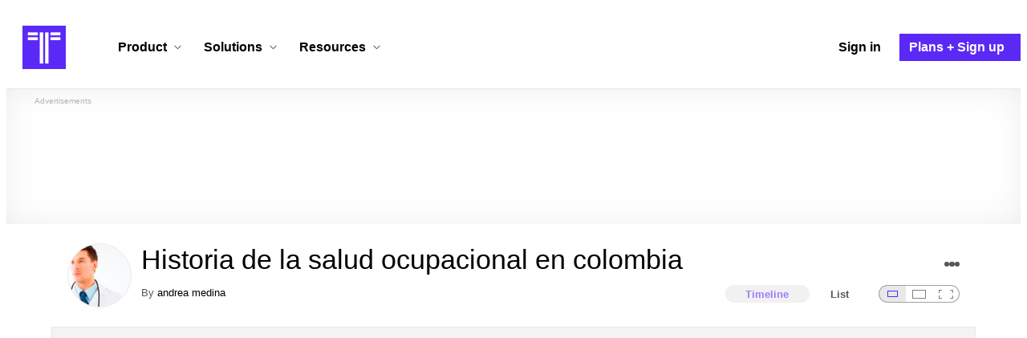

--- FILE ---
content_type: text/html; charset=utf-8
request_url: https://www.timetoast.com/timelines/historia-de-la-salud-ocupacional-en-colombia-de649709-6b33-4c12-b738-e33e16a8676c
body_size: 56554
content:

<!DOCTYPE html>
<html lang="en">
<head>
    <link rel="preconnect" href="//googleads.g.doubleclick.net">
  <link rel="dns-prefetch" href="//googleads.g.doubleclick.net">
  <link rel="preconnect" href="//www.gstatic.com" crossorigin>
  <link rel="preconnect" href="//www.google-analytics.com" crossorigin>
  <link rel="preconnect" href="//www.googletagservices.com" crossorigin>
  <link rel="preconnect" href="//www.googletagmanager.com" crossorigin>
  <link rel="dns-prefetch" href="//www.gstatic.com" crossorigin>
  <link rel="dns-prefetch" href="//www.google-analytics.com" crossorigin>
  <link rel="dns-prefetch" href="//www.googletagservices.com" crossorigin>
  <link rel="dns-prefetch" href="//www.googletagmanager.com" crossorigin>
<link rel="preconnect" href="//s3.amazonaws.com">
<link rel="preconnect" href="//cdn.timetoast.com">
<link rel="dns-prefetch" href="//s3.amazonaws.com">
<link rel="dns-prefetch" href="//cdn.timetoast.com">


      <meta charset="utf-8">
<title>Timeline: Historia de la salud ocupacional en colombia | Timetoast Timeline Maker</title>
<link rel="shortcut icon" type="image/x-icon" href="/favicon.ico">
<link rel="icon" type="image/png" href="/favicon-16x16.png" sizes="16x16">
<link rel="icon" type="image/png" href="/favicon-32x32.png" sizes="32x32">
<link rel="icon" type="image/png" href="/favicon-96x96.png" sizes="96x96">
<link rel="apple-touch-icon" type="image/png" href="/apple-touch-icon-57x57.png" sizes="57x57">
<link rel="apple-touch-icon" type="image/png" href="/apple-touch-icon-60x60.png" sizes="60x60">
<link rel="apple-touch-icon" type="image/png" href="/apple-touch-icon-72x72.png" sizes="72x72">
<link rel="apple-touch-icon" type="image/png" href="/apple-touch-icon-114x114.png" sizes="114x114">
<link rel="apple-touch-icon" type="image/png" href="/apple-touch-icon-120x120.png" sizes="120x120">
<link rel="apple-touch-icon" type="image/png" href="/apple-touch-icon-144x144.png" sizes="144x144">
<link rel="apple-touch-icon" type="image/png" href="/apple-touch-icon-152x152.png" sizes="152x152">
<link rel="apple-touch-icon" type="image/png" href="/apple-touch-icon-180x180.png" sizes="180x180">
<link rel="msapplication-square70x70logo" type="image/x-icon" href="/smalltile.png">
<link rel="msapplication-square150x150logo" type="image/x-icon" href="/mediumtile.png">
<link rel="msapplication-wide310x150logo" type="image/x-icon" href="/widetile.png">
<link rel="msapplication-square310x310logo" type="image/x-icon" href="/largetile.png">
<link rel="canonical" href="https://www.timetoast.com/timelines/historia-de-la-salud-ocupacional-en-colombia-de649709-6b33-4c12-b738-e33e16a8676c">
<link rel="image_src" href="https://s3.amazonaws.com/s3.timetoast.com/public/uploads/photo/10444430/image/0c9c0f74529d03e2d7ef43c846355dc1?X-Amz-Algorithm=AWS4-HMAC-SHA256&amp;X-Amz-Credential=AKIAJB6ZCNNAN7BE7WDQ%2F20260120%2Fus-east-1%2Fs3%2Faws4_request&amp;X-Amz-Date=20260120T233642Z&amp;X-Amz-Expires=604800&amp;X-Amz-SignedHeaders=host&amp;X-Amz-Signature=3a89d92bd6e3f8c33690c0d711499ff86fa6aebbaa78158fecded52bc5e4e2c6">
<meta name="twitter:card" content="summary">
<meta name="twitter:site" content="@timetoast">
<meta name="twitter:title" content="Timeline: Historia de la salud ocupacional en colombia">
<meta name="twitter:site_name" content="Timetoast Timeline Maker">
<meta name="twitter:image" content="https://s3.amazonaws.com/s3.timetoast.com/public/uploads/photo/10444430/image/0c9c0f74529d03e2d7ef43c846355dc1?X-Amz-Algorithm=AWS4-HMAC-SHA256&amp;X-Amz-Credential=AKIAJB6ZCNNAN7BE7WDQ%2F20260120%2Fus-east-1%2Fs3%2Faws4_request&amp;X-Amz-Date=20260120T233642Z&amp;X-Amz-Expires=604800&amp;X-Amz-SignedHeaders=host&amp;X-Amz-Signature=3a89d92bd6e3f8c33690c0d711499ff86fa6aebbaa78158fecded52bc5e4e2c6">
<meta name="twitter:image:alt" content="Timetoast Timeline Maker">
<meta name="twitter:image:width" content="640">
<meta name="twitter:image:height" content="237">
<meta name="twitter:image:src" content="https://s3.amazonaws.com/s3.timetoast.com/public/uploads/photo/10444430/image/0c9c0f74529d03e2d7ef43c846355dc1?X-Amz-Algorithm=AWS4-HMAC-SHA256&amp;X-Amz-Credential=AKIAJB6ZCNNAN7BE7WDQ%2F20260120%2Fus-east-1%2Fs3%2Faws4_request&amp;X-Amz-Date=20260120T233642Z&amp;X-Amz-Expires=604800&amp;X-Amz-SignedHeaders=host&amp;X-Amz-Signature=3a89d92bd6e3f8c33690c0d711499ff86fa6aebbaa78158fecded52bc5e4e2c6">
<meta property="og:title" content="Timeline: Historia de la salud ocupacional en colombia">
<meta property="og:type" content="website">
<meta property="og:site_name" content="Timetoast Timeline Maker">
<meta property="og:image" content="https://s3.amazonaws.com/s3.timetoast.com/public/uploads/photo/10444430/image/0c9c0f74529d03e2d7ef43c846355dc1?X-Amz-Algorithm=AWS4-HMAC-SHA256&amp;X-Amz-Credential=AKIAJB6ZCNNAN7BE7WDQ%2F20260120%2Fus-east-1%2Fs3%2Faws4_request&amp;X-Amz-Date=20260120T233642Z&amp;X-Amz-Expires=604800&amp;X-Amz-SignedHeaders=host&amp;X-Amz-Signature=3a89d92bd6e3f8c33690c0d711499ff86fa6aebbaa78158fecded52bc5e4e2c6">
<meta property="og:image:alt" content="Timetoast Timeline Maker">
<meta property="og:image:width" content="640">
<meta property="og:image:height" content="237">
<meta property="og:image:src" content="https://s3.amazonaws.com/s3.timetoast.com/public/uploads/photo/10444430/image/0c9c0f74529d03e2d7ef43c846355dc1?X-Amz-Algorithm=AWS4-HMAC-SHA256&amp;X-Amz-Credential=AKIAJB6ZCNNAN7BE7WDQ%2F20260120%2Fus-east-1%2Fs3%2Faws4_request&amp;X-Amz-Date=20260120T233642Z&amp;X-Amz-Expires=604800&amp;X-Amz-SignedHeaders=host&amp;X-Amz-Signature=3a89d92bd6e3f8c33690c0d711499ff86fa6aebbaa78158fecded52bc5e4e2c6">
<meta property="og:url" content="https://www.timetoast.com/timelines/historia-de-la-salud-ocupacional-en-colombia-de649709-6b33-4c12-b738-e33e16a8676c">
<meta property="og:author" content="https://www.timetoast.com/users/2231529">
<meta property="fb:page_id" content="163456097039250">
  


<meta name="csrf-param" content="authenticity_token" />
<meta name="csrf-token" content="u7XODM8PfRWC5Xyt-XAdbzTbzqqHKN2fjJSXm6rMv0v7qgJmS723TVI7PvvTPbSuGNpBHjwCF2QXyOJ0UWTOVg" />
<meta name="csp-nonce" />
<meta name="application-name" content="Timetoast" data-page-generated-at-milliseconds-since-epoch="1769071769165" data-page-generated-at-human="2026-01-22 08:49:29 +0000"/>
<meta name="viewport" content="width=device-width,initial-scale=1">
  <style>
  :root {
    --default-primary-color: 255, 255, 255;
    --default-secondary-color: 91, 41, 245;
    --default-tertiary-color: 209, 221, 228;

    --theme-primary-color: var(--default-primary-color);
    --theme-secondary-color: var(--default-secondary-color);
    --theme-tertiary-color: var(--default-tertiary-color);
    --theme-gradient-opacity: 0.15;
    --theme-opacity: 0.6;
  }
</style>

  
  
  <link rel="stylesheet" href="//cdn.timetoast.com/vite/entrypoints/application.DC8-fGnQ.css" media="all" />
  <script>
  if(typeof window.Timetoast === 'undefined'){
    window.Timetoast = {}
  };
  window.Timetoast.settings = {
    assetHost: "//cdn.timetoast.com",
    uploadsEnabled: true
  };
  window.Timetoast.ready = function(init){
    var exec = function(){
      window.Timetoast.isReady ? init() : console.error("Timetoast was not ready... perhaps Timetoast JavaScript has not loaded properly?")
    }
    document.readyState === 'loading' ? document.addEventListener('DOMContentLoaded', exec) : exec()
  };
</script>
  
  <script>
    // Enable TCF support for gtag
    window ['gtag_enable_tcf_support'] = true;  
  </script>
  <!-- Global site tag (gtag.js) - Google Analytics -->
  <script async src="https://www.googletagmanager.com/gtag/js?id=G-VXMVMZP9NL" id="gtag-script"></script>
<script>
  window.dataLayer = window.dataLayer || [];
  function gtag(){dataLayer.push(arguments);}
  
  gtag('js', new Date());
  gtag('config', "G-VXMVMZP9NL");
</script>
  
        <script>
    var options = {
      google_ad_client: "ca-pub-3637961829875093",
      enable_page_level_ads: true,
    };
    (adsbygoogle = window.adsbygoogle || []).push(options);
  </script>


  <script type="application/ld+json">{"@context":"https://schema.org","@graph":[{"@type":"WebSite","@id":"https://www.timetoast.com/#website","url":"https://www.timetoast.com/","name":"Timetoast","publisher":{"@id":"https://www.timetoast.com/#organization"},"inLanguage":"en"},{"@type":"Organization","@id":"https://www.timetoast.com/#organization","name":"Timetoast","url":"https://www.timetoast.com/","logo":{"@type":"ImageObject","@id":"https://www.timetoast.com/#logo","url":"https://www.timetoast.com/favicon-96x96.png","width":96,"height":96,"caption":"Timetoast logo"},"foundingDate":"2007-06-01","founder":{"@type":"Person","name":"Daniel Todd"},"foundingLocation":{"@type":"Place","address":{"@type":"PostalAddress","addressLocality":"London","addressCountry":"GB"}},"sameAs":["https://twitter.com/timetoast","https://www.facebook.com/timetoast","https://www.linkedin.com/company/timetoast/"]},{"@type":"WebApplication","@id":"https://www.timetoast.com/#webapp","name":"Timetoast","url":"https://www.timetoast.com/","applicationCategory":"ProductivityApplication","operatingSystem":"Web","inLanguage":"en","isAccessibleForFree":true,"description":"Timetoast is an interactive timeline maker for teams and individuals. Create, share, and present project roadmaps, historical overviews, or educational timelines with a clear and visual interface.","featureList":["Multiple timeline and grid views","Custom fields and color-coding","Filtering and sorting across all views","Embeddable and shareable timelines"],"publisher":{"@id":"https://www.timetoast.com/#organization"},"browserRequirements":"Requires a modern web browser with JavaScript enabled"}]}</script>
  <style>:root {
  --view-theme-primary: #f3f3f3;
  --view-theme-primary-soft: #e1e1e1;
  --view-theme-primary-strong: #cdcdcd;
  --view-theme-primary-contrast: #3f3f42;
  --view-theme-secondary: #ffffff;
  --view-theme-secondary-soft: #ededed;
  --view-theme-secondary-strong: #d9d9d9;
  --view-theme-secondary-contrast: #3f3f42;
  --view-theme-tertiary: #808080;
  --view-theme-tertiary-soft: #6e6e6e;
  --view-theme-tertiary-strong: #5a5a5a;
  --view-theme-tertiary-contrast: #3f3f42;
  --view-theme-highlight: #5b29f5;
  --view-theme-highlight-soft: #754bf7;
  --view-theme-highlight-strong: #9372f8;
  --view-theme-highlight-contrast: #ffffff;
}</style>
</head>
<body id="timelines" class="show default-ui skyscrapable initial-load">

  
  <header id="js-site-header" class="stowaway-header site-header" role="banner">
    
    <div id="announcements-container"></div>
    <div class="site-header">
  <div class="header__container">
    
    <a class="site-header__logo m" aria-label="Timetoast Timeline Maker" href="https://www.timetoast.com/">
      <svg role="img" aria-hidden="true" focusable="false"><use xlink:href="#icons-timetoast-logo-square"></use></svg>
      <span class="visually-hidden">Timetoast</span>
</a>
    <input type="checkbox" id="nav-toggle">
    <label for="nav-toggle" class="hamburger-icon nav__toggle-label m" aria-label="Toggle navigation menu" aria-controls="site-navigation-menu" role="button" tabindex="0">
      <span class="menu-bar"></span>
      <span class="menu-bar"></span>
      <span class="menu-bar"></span>
    </label>

    <nav class="site-header-nav" id="site-navigation-menu" role="navigation" aria-label="Main navigation">
      
      <div class="nav__menu-wrapper">

        <div class="site-header-nav__mobile-header">
          <label for="nav-toggle" class="site-header-nav__mobile-close nav__toggle-label" aria-label="Toggle navigation menu" aria-controls="site-navigation-menu" aria-expanded="false">
          <svg aria-hidden="true"><use xlink:href="#streamline-delete-1"></use></svg>
          </label>
        </div>

        <ul class="nav__menu" role="menubar">
          <!-- Services Submenu -->
          <li class="site-header-nav-item site-header-nav-item--has-submenu js-submenu-item" role="none">
            <input type="checkbox" id="submenu-toggle-services" class="nav__submenu-toggle js-submenu-toggle" tabindex="-1">
            <div class="site-header-nav-item__content">
              <label for="submenu-toggle-services" id="submenu-services-label" class="nav__submenu-label" tabindex="0" role="button" aria-haspopup="menu" aria-expanded="false" aria-controls="submenu-services-menu">
                <span>
                  Product <svg class="nav__submenu-icon" aria-hidden="true"><use xlink:href="#icons-chevron-down"></use></svg>
                </span>
              </label>
            </div>
            <!-- Submenu content -->
            <nav class="nav__submenu js-submenu" id="submenu-services-menu" role="menu" aria-labelledby="submenu-services-label" aria-hidden="true">
              <div class="nav__submenu-content">
                <div class="nav__submenu-grid">
                  <div class="nav__submenu-section">
                    <h3 class="nav__submenu-title fancy">Product</h3>
                    <ul class="submenu-list submenu-list--grid">

                      <li>
                        <a class="submenu-item" title="Privacy &amp; Sharing – Control access to timelines" href="/features/privacy_and_sharing">
                          <h4>Privacy & Sharing</h4>
                          <p class="submenu-item-description">Control who can see and share timelines.</p>
</a>                      </li>

                      <li>
                        <a class="submenu-item" title="Dynamic Views – Switch timeline layouts" href="/features/views">
                          <h4>Dynamic Views</h4>
                          <p class="submenu-item-description">Switch between multiple timeline layouts.</p>
</a>                      </li>

                      <li>
                        <a class="submenu-item" title="Collaboration – Build and edit together" href="/features/collaboration">
                          <h4>Collaboration</h4>
                          <p class="submenu-item-description">Work with others to build and edit timelines together.</p>
</a>                      </li>

                      <li>
                        <a class="submenu-item" title="Date Handling – Support for various date formats" href="/features/date_handling">
                          <h4>Date Handling</h4>
                          <p class="submenu-item-description">BCE support, year-only dates and more.</p>
</a>                      </li>

                      <li>
                        <a class="submenu-item" title="Timeline Templates – Quick-start timeline projects" href="/templates">
                          <h4>Timeline Templates</h4>
                          <p class="submenu-item-description">Quick-start timeline projects with pre-built templates.</p>
</a>                      </li>

                    </ul>
                  </div>
                </div>
              </div>
            </nav>
          </li>

          <!-- Solutions Submenu -->
          <li class="site-header-nav-item site-header-nav-item--has-submenu js-submenu-item" role="none">
            <input type="checkbox" id="submenu-toggle-products" class="nav__submenu-toggle js-submenu-toggle" tabindex="-1">
            <div class="site-header-nav-item__content">
              <label for="submenu-toggle-products" id="submenu-products-label" class="nav__submenu-label" tabindex="0" role="button" aria-haspopup="menu" aria-expanded="false" aria-controls="submenu-products-menu">
                <span>
                  Solutions <svg class="nav__submenu-icon" aria-hidden="true"><use xlink:href="#icons-chevron-down"></use></svg>
                </span>
              </label>
            </div>
            <!-- Submenu content -->
            <nav class="nav__submenu js-submenu" id="submenu-products-menu" role="menu" aria-labelledby="submenu-products-label" aria-hidden="true">
              <div class="nav__submenu-content">
                <div class="nav__submenu-grid">
                  <div class="nav__submenu-section">
                    <h3 class="nav__submenu-title fancy">Solutions</h3>
                    <ul class="submenu-list submenu-list--grid">
                      <li role="none">
                        <a class="submenu-item" title="Roadmapping – Plan projects with the help of timelines" aria-role="menuitem" href="/roadmapping">
                          <h4>Roadmapping</h4>
                          <p class="submenu-item-description">Plan projects, product launches, and more with roadmaps.</p>
</a>                      </li>
                      <li role="none">
                        <a class="submenu-item" title="Project Management – Track milestones using timelines" aria-role="menuitem" href="/project-management">
                          <h4>Project Management</h4>
                          <p class="submenu-item-description">Track project milestones and deadlines with timelines.</p>
</a>                      </li>
                      <li role="none">
                        <a class="submenu-item" title="Education – Interactive timelines for learning" aria-role="menuitem" href="/education">
                          <h4>Education</h4>
                          <p class="submenu-item-description">Teach history, science, and more with interactive timelines.</p>
</a>                      </li>
                      <li role="none">
                        <a class="submenu-item" title="Biographies – Document lives with timelines" aria-role="menuitem" href="/biographies">
                          <h4>Biographies</h4>
                          <p class="submenu-item-description">Document the lives of famous people and family members.</p>
</a>                      </li>

                      <li role="none">
                        <a class="submenu-item" title="Legal Cases – Document legal timelines" aria-role="menuitem" href="/legal-cases">
                          <h4>Legal Cases</h4>
                          <p class="submenu-item-description">Document the timeline of legal cases and court proceedings.</p>
</a>                      </li>
                    </ul>

                  </div>
                </div>
              </div>
            </nav>
          </li>

          <!-- Resources Submenu -->
          <li class="site-header-nav-item site-header-nav-item--has-submenu site-header-nav-item--divider js-submenu-item" role="none">
            <input type="checkbox" id="submenu-toggle-resources" class="nav__submenu-toggle js-submenu-toggle" tabindex="-1">
            <div class="site-header-nav-item__content">
              <label for="submenu-toggle-resources" id="submenu-resources-label" class="nav__submenu-label" tabindex="0" role="button" aria-haspopup="menu" aria-expanded="false" aria-controls="submenu-resources-menu">
                <span>
                  Resources <svg class="nav__submenu-icon" aria-hidden="true"><use xlink:href="#icons-chevron-down"></use></svg>
                </span>
              </label>
            </div>
            <!-- Submenu content -->
            <nav class="nav__submenu js-submenu" id="submenu-resources-menu" role="menu" aria-labelledby="submenu-resources-label" aria-hidden="true">
              <div class="nav__submenu-content">
                <div class="nav__submenu-grid nav__submenu-grid--two-columns">

                  <div class="nav__submenu-section p">
                    <h3 class="nav__submenu-title fancy">Resources</h3>
                    <ul class="submenu-list submenu-list--grid">
                      <li role="none">
                        <a title="Help Center – Find answers about our Timeline Maker" class="submenu-item" aria-role="menuitem" href="https://help.timetoast.com/en">
                          <h4>Help Center</h4>
                          Find answers and support for your questions.
</a>                      </li>
                      <li role="none">
                        <a title="Blog – Latest news" class="submenu-item" aria-role="menuitem" href="https://blog.timetoast.com">
                          <h4>The Timetoast Blog</h4>
                          Read the latest news and updates.
</a>                      </li>
                      <li role="none">
                        <a title="About – Learn more about us" class="submenu-item" aria-role="menuitem" href="/about">
                          <h4>About</h4>
                          Learn more about who we are and what we do.
</a>                      </li>
                      <li role="none">
                        <a title="Contact Us – Get in touch" class="submenu-item" aria-role="menuitem" href="/contact">
                          <h4>Contact Us</h4>
                          Get in touch. Report bugs, suggest features, or ask questions.
</a>                      </li>
                    </ul>

                  </div>

                  <div class="nav__submenu-section p">
                    <h3 class="nav__submenu-title fancy">Published Timelines</h3>
                    <a title="Search Published Timelines – Explore content" class="submenu-item js-search" href="/search/timelines">
                      <h4>Search Published Timelines</h4>
                      Search through published timelines on Timetoast.
</a>                    <ul class="submenu-list submenu-list--grid">
                      <li role="none">
                        <a title="Timeline Categories – Browse by category" class="submenu-item" aria-role="menuitem" href="/categories">
                          <h4>Timeline Categories</h4>
                          Browse timelines by category.
</a>                      </li>
                      <li role="none">
                        <a title="Popular Timelines – Widely viewed" class="submenu-item" aria-role="menuitem" href="/popular">
                          <h4>Popular timelines</h4>
                          Widely viewed and shared content.
</a>                      </li>
                    </ul>

                  </div>

                </div>
              </div>
            </nav>
          </li>

          <li class='site-header-nav-item' role='none'>
  <a class="site-header-nav-item__content" title="Sign in to your Timetoast account" aria-label="Sign in" aria-role="menuitem" href="/users/sign_in">
    <span>Sign in</span>
</a></li>
<li class='site-header-nav-item site-header-nav-item--special' role='none'>
  <a class="site-header-nav-item__content" title="View our pricing plans and sign up for an account" aria-label="Plans and Sign up" aria-role="menuitem" href="/plans">
    <span>Plans + Sign up</span>
</a></li>
        </ul>

      </div>

    </nav>
  </div>
</div>
  </header>
  
  <main class="main-content" role="main">
    <div id="js-site-search-target"></div>
        <div class="reclame reclame--1 p-x">
        <div class="ad-wrapper">
    <div class="ad-label"></div>
    <!-- timelines_top_responsive -->
    <ins class="adsbygoogle ad"
      data-ad-client="ca-pub-3637961829875093"
      data-ad-slot="9797814977"
      data-ad-channel="7526223846"></ins>
    <script>
  (adsbygoogle=window.adsbygoogle||[]).push({});
</script>


  </div>

    </div>


          <div class="skyscrapers-container">
    <div class="reclame reclame--4">
        <div class="ad-wrapper">
    <div class="ad-label"></div>
    <!-- timelines-show-aft-skyscraper-responsive -->
    <ins class="adsbygoogle ad"
      data-ad-client="ca-pub-3637961829875093"
      data-ad-slot="1552629376"
      data-ad-channel="7526223846"></ins>
    <script>
  (adsbygoogle=window.adsbygoogle||[]).push({});
</script>


  </div>

    </div>
    <div class="reclame reclame--5">
        <div class="ad-wrapper">
    <div class="ad-label"></div>
    <!-- timelines-show-aft-skyscraper-responsive -->
    <ins class="adsbygoogle ad"
      data-ad-client="ca-pub-3637961829875093"
      data-ad-slot="1552629376"
      data-ad-channel="7526223846"></ins>
    <script>
  (adsbygoogle=window.adsbygoogle||[]).push({});
</script>


  </div>

    </div>
  </div>



    <div class="container has-bg">
      
<script>
  document.querySelectorAll('.js-flash-notification').forEach(function(node) {
    var dismissButton = node.querySelector('.js-dismiss');
    // If a button exists, attach the event
    if(dismissButton) {
      dismissButton.addEventListener('click', function(event) {
        event.target.closest('.js-flash-notification').classList.add('flash-notification--closed');
      });
    }
  });
</script>
    </div>

    <div class="flexy">
      <div class="flexy-main">
        <div class="container has-bg">
          
          
        </div>
        
<article id="timeline_1575781" data-language="unknown">
  <div class="container has-bg timeline-header-container">

      <header class="p-x timeline-header">


      <div class="p-y container has-bg timeline-header__content">
      <div class="circular-image timeline-header__image">
        <img alt="Salud ocupacional" width="80" height="80" src="https://s3.amazonaws.com/s3.timetoast.com/public/uploads/photos/10444430/salud-ocupacional_medium_square.jpg?X-Amz-Algorithm=AWS4-HMAC-SHA256&amp;X-Amz-Credential=AKIAJB6ZCNNAN7BE7WDQ%2F20260120%2Fus-east-1%2Fs3%2Faws4_request&amp;X-Amz-Date=20260120T233642Z&amp;X-Amz-Expires=604800&amp;X-Amz-SignedHeaders=host&amp;X-Amz-Signature=71a70ae8e8959d03812db9659a81f4295e0dcf2fd0af6e0f0c38ecbda54ae480" />
      </div>
  <h1 class="timeline-header__heading">Historia de la salud ocupacional en colombia</h1>
  <div class="timeline-header__sub-heading">
    By <a title="andrea medina&#39;s profile" href="/users/2231529">andrea medina</a>
  </div>
  <div class="timeline-header__actions">
    <div class="timeline-header__actions-right-align">
      <div id="timeline-head-actions-react-target"></div>
    </div>
  </div>

  <div class="timeline-header__controls">
    <div id="timeline-rating-target" class="timeline-header__control timeline-header__rating-controls"></div>
    <div id="view-type-react-target" class="timeline-header__control timeline-header__view-type-controls view-type-controls"></div>
    <div id="view-size-react-target" class="timeline-header__control timeline-header__view-size-controls view-size-controls"></div>
  </div>
</div>
    </header>
  </div>

  <div id="timeline-react-target" class="block timeline-view-container">
    <div class="view view--size-small view--type-list view--with-top-bottom-border">
      <div class="timeline timeline--vertical">

    <ul class="timeline-items">
        
<li class="timeline-item timeline-item--viewer">
  <div class="timeline-item__connector-line"></div>
  <div class="timeline-item__dot">
    <div class="dot__graphic"></div>
  </div>
  <div class="timeline-item__content-wrapper">
    <div class="timeline-item-detail timeline-item__content">
        <div class="timeline-item__image">
          <img style="width: 100%; height: auto; display: block;" alt="consejo de indias" width="334" height="480" src="https://s3.amazonaws.com/s3.timetoast.com/public/uploads/photo/10439591/image/4052bdb4f8645b2b5ad40897ece9c0d2?X-Amz-Algorithm=AWS4-HMAC-SHA256&amp;X-Amz-Credential=AKIAJB6ZCNNAN7BE7WDQ%2F20260120%2Fus-east-1%2Fs3%2Faws4_request&amp;X-Amz-Date=20260120T233642Z&amp;X-Amz-Expires=604800&amp;X-Amz-SignedHeaders=host&amp;X-Amz-Signature=fd5bb6808c8cd5a6d5683f7ccf02a6bcc0f7fed3af54fb4c33687cac195394ad" />
        </div>
      <div class="timeline-item-detail__content p-t p-b">
        <div class="timeline-item-detail__meta p-x">
          <div class="timeline-item-detail__time">
            <span class="date">1541</span>
          </div>
          <h2 class="timeline-item-detail__title">
            consejo de indias
          </h2>
        </div>
          <div class="timeline-item-detail__description block p-x">
            se promulgaron algunas leyes protectoras del trabajador en la cual se prohibió trabajar los domingos y días festivos
          </div>
      </div>
    </div>
  </div>
</li>

  
<li class="timeline-item timeline-item--viewer">
  <div class="timeline-item__connector-line"></div>
  <div class="timeline-item__dot">
    <div class="dot__graphic"></div>
  </div>
  <div class="timeline-item__content-wrapper">
    <div class="timeline-item-detail timeline-item__content">
        <div class="timeline-item__image">
          <img style="width: 100%; height: auto; display: block;" alt="consejo de indias" width="287" height="480" src="https://s3.amazonaws.com/s3.timetoast.com/public/uploads/photo/10439555/image/88a1dd71a0ab4287e432f61f0e3b4cf8?X-Amz-Algorithm=AWS4-HMAC-SHA256&amp;X-Amz-Credential=AKIAJB6ZCNNAN7BE7WDQ%2F20260120%2Fus-east-1%2Fs3%2Faws4_request&amp;X-Amz-Date=20260120T233642Z&amp;X-Amz-Expires=604800&amp;X-Amz-SignedHeaders=host&amp;X-Amz-Signature=6c583562d7fab1cfbd53c9e689f7685e3b606ac4a626b1d5573f4fc5e3251267" />
        </div>
      <div class="timeline-item-detail__content p-t p-b">
        <div class="timeline-item-detail__meta p-x">
          <div class="timeline-item-detail__time">
            <time datetime="1682-01-01T00:00:00+00:00" class="date">1682</time>
          </div>
          <h2 class="timeline-item-detail__title">
            consejo de indias
          </h2>
        </div>
          <div class="timeline-item-detail__description block p-x">
            se prohibió el trabajo para los menores en actividades peligrosas
          </div>
      </div>
    </div>
  </div>
</li>

  
<li class="timeline-item timeline-item--viewer">
  <div class="timeline-item__connector-line"></div>
  <div class="timeline-item__dot">
    <div class="dot__graphic"></div>
  </div>
  <div class="timeline-item__content-wrapper">
    <div class="timeline-item-detail timeline-item__content">
        <div class="timeline-item__image">
          <img style="width: 100%; height: auto; display: block;" alt="Rafael Uribe Uribe" width="354" height="480" loading="lazy" src="https://s3.amazonaws.com/s3.timetoast.com/public/uploads/photo/10444771/image/03607a40647d69025f41a7df316f17ea?X-Amz-Algorithm=AWS4-HMAC-SHA256&amp;X-Amz-Credential=AKIAJB6ZCNNAN7BE7WDQ%2F20260120%2Fus-east-1%2Fs3%2Faws4_request&amp;X-Amz-Date=20260120T233642Z&amp;X-Amz-Expires=604800&amp;X-Amz-SignedHeaders=host&amp;X-Amz-Signature=3115a27cf6edde810501bf18291756cdc839b73f85c30d68728468a202532037" />
        </div>
      <div class="timeline-item-detail__content p-t p-b">
        <div class="timeline-item-detail__meta p-x">
          <div class="timeline-item-detail__time">
            <time datetime="1904-01-01T00:00:00+00:00" class="date">1904</time>
          </div>
          <h2 class="timeline-item-detail__title">
            Rafael Uribe Uribe
          </h2>
        </div>
          <div class="timeline-item-detail__description block p-x">
            planteo una política orientada a la salud de los trabajadores
          </div>
      </div>
    </div>
  </div>
</li>

  
<li class="timeline-item timeline-item--viewer">
  <div class="timeline-item__connector-line"></div>
  <div class="timeline-item__dot">
    <div class="dot__graphic"></div>
  </div>
  <div class="timeline-item__content-wrapper">
    <div class="timeline-item-detail timeline-item__content">
        <div class="timeline-item__image">
          <img style="width: 100%; height: auto; display: block;" alt="Rafael Uribe Uribe" width="399" height="480" loading="lazy" src="https://s3.amazonaws.com/s3.timetoast.com/public/uploads/photo/10444810/image/1f21e96d478bd48c257a51f04835180a?X-Amz-Algorithm=AWS4-HMAC-SHA256&amp;X-Amz-Credential=AKIAJB6ZCNNAN7BE7WDQ%2F20260120%2Fus-east-1%2Fs3%2Faws4_request&amp;X-Amz-Date=20260120T233642Z&amp;X-Amz-Expires=604800&amp;X-Amz-SignedHeaders=host&amp;X-Amz-Signature=9f08e1a7573a1381c3af26b9153f854658ae229ccceb33cd9856538a8249e50a" />
        </div>
      <div class="timeline-item-detail__content p-t p-b">
        <div class="timeline-item-detail__meta p-x">
          <div class="timeline-item-detail__time">
            <time datetime="1910-01-01T00:00:00+00:00" class="date">1910</time>
          </div>
          <h2 class="timeline-item-detail__title">
            Rafael Uribe Uribe
          </h2>
        </div>
          <div class="timeline-item-detail__description block p-x">
            Pide indemnizar a los trabajadores que fueran victimas de accidentes de  trabajo.
          </div>
      </div>
    </div>
  </div>
</li>

  
<li class="timeline-item timeline-item--viewer">
  <div class="timeline-item__connector-line"></div>
  <div class="timeline-item__dot">
    <div class="dot__graphic"></div>
  </div>
  <div class="timeline-item__content-wrapper">
    <div class="timeline-item-detail timeline-item__content">
        <div class="timeline-item__image">
          <img style="width: 100%; height: auto; display: block;" alt="Congreso" width="640" height="480" loading="lazy" src="https://s3.amazonaws.com/s3.timetoast.com/public/uploads/photo/10444873/image/37c0c287325499af23ad2bf0c1d5c8f0?X-Amz-Algorithm=AWS4-HMAC-SHA256&amp;X-Amz-Credential=AKIAJB6ZCNNAN7BE7WDQ%2F20260120%2Fus-east-1%2Fs3%2Faws4_request&amp;X-Amz-Date=20260120T233642Z&amp;X-Amz-Expires=604800&amp;X-Amz-SignedHeaders=host&amp;X-Amz-Signature=c3b443803df5f823d2a280f003657afdf82858f07879dbcbde0c7613415092a6" />
        </div>
      <div class="timeline-item-detail__content p-t p-b">
        <div class="timeline-item-detail__meta p-x">
          <div class="timeline-item-detail__time">
            <time datetime="1915-01-01T00:00:00+00:00" class="date">1915</time>
          </div>
          <h2 class="timeline-item-detail__title">
            Congreso
          </h2>
        </div>
          <div class="timeline-item-detail__description block p-x">
            Aprueba la ley 57 en la cual se obligo a empresas de alumbrado publico, ferrocarriles y tranvías, fabricas de licores y fósforos etc , a otorgar asistencia medica y farmacéutica y pagar indemnizaciones en caso de incapacidad o muerte y a este ultimo evento a sufragar los gastos indispensables del entierro
          </div>
      </div>
    </div>
  </div>
</li>

  
<li class="timeline-item timeline-item--viewer">
  <div class="timeline-item__connector-line"></div>
  <div class="timeline-item__dot">
    <div class="dot__graphic"></div>
  </div>
  <div class="timeline-item__content-wrapper">
    <div class="timeline-item-detail timeline-item__content">
        <div class="timeline-item__image">
          <img style="width: 100%; height: auto; display: block;" alt="Proyecto" width="640" height="302" loading="lazy" src="https://s3.amazonaws.com/s3.timetoast.com/public/uploads/photo/10445234/image/7c71c5ccb13c4986dae4372179229d74?X-Amz-Algorithm=AWS4-HMAC-SHA256&amp;X-Amz-Credential=AKIAJB6ZCNNAN7BE7WDQ%2F20260120%2Fus-east-1%2Fs3%2Faws4_request&amp;X-Amz-Date=20260120T233642Z&amp;X-Amz-Expires=604800&amp;X-Amz-SignedHeaders=host&amp;X-Amz-Signature=0748855ee14165f3387bd07ffaff22ec206ffb33ae923e5d55d1d42c201753f5" />
        </div>
      <div class="timeline-item-detail__content p-t p-b">
        <div class="timeline-item-detail__meta p-x">
          <div class="timeline-item-detail__time">
            <time datetime="1929-01-01T00:00:00+00:00" class="date">1929</time>
          </div>
          <h2 class="timeline-item-detail__title">
            Proyecto
          </h2>
        </div>
          <div class="timeline-item-detail__description block p-x">
            Se presento el primer proyecto de ley tendiente a implantar los seguros sociales en Colombia, proyecto que fue archivado, muchos otros ministros y parlamentarios presentaron proyectos similares los cuales también fueron rechazados
          </div>
      </div>
    </div>
  </div>
</li>

  
<li class="timeline-item timeline-item--viewer">
  <div class="timeline-item__connector-line"></div>
  <div class="timeline-item__dot">
    <div class="dot__graphic"></div>
  </div>
  <div class="timeline-item__content-wrapper">
    <div class="timeline-item-detail timeline-item__content">
        <div class="timeline-item__image">
          <img style="width: 100%; height: auto; display: block;" alt="Medicina laboral" width="640" height="236" loading="lazy" src="https://s3.amazonaws.com/s3.timetoast.com/public/uploads/photo/10444937/image/55be65224330b8805b8a2f9673eb9843?X-Amz-Algorithm=AWS4-HMAC-SHA256&amp;X-Amz-Credential=AKIAJB6ZCNNAN7BE7WDQ%2F20260120%2Fus-east-1%2Fs3%2Faws4_request&amp;X-Amz-Date=20260120T233642Z&amp;X-Amz-Expires=604800&amp;X-Amz-SignedHeaders=host&amp;X-Amz-Signature=05bed357ef4efee9f5a68339b0c2d7cbc3ebbda99a80f39f8fc3a5e12c307263" />
        </div>
      <div class="timeline-item-detail__content p-t p-b">
        <div class="timeline-item-detail__meta p-x">
          <div class="timeline-item-detail__time">
            <time datetime="1934-01-01T00:00:00+00:00" class="date">1934</time>
          </div>
          <h2 class="timeline-item-detail__title">
            Medicina laboral
          </h2>
        </div>
          <div class="timeline-item-detail__description block p-x">
            Se creó la oficina de medicina laboral y empieza a nivel nacional con sede en Bogotá y la actividad principal era el reconocimiento de los accidentes de trabajo y enfermedades profesionales y de su evaluación en materia de indemnizaciones. Esta oficina organizo dependencias en las principales capitales hasta formar una red que fue llamada oficina nacional de medina e higiene industrial.
          </div>
      </div>
    </div>
  </div>
</li>

  
<li class="timeline-item timeline-item--viewer">
  <div class="timeline-item__connector-line"></div>
  <div class="timeline-item__dot">
    <div class="dot__graphic"></div>
  </div>
  <div class="timeline-item__content-wrapper">
    <div class="timeline-item-detail timeline-item__content">
        <div class="timeline-item__image">
          <img style="width: 100%; height: auto; display: block;" alt="Legislación" width="640" height="460" loading="lazy" src="https://s3.amazonaws.com/s3.timetoast.com/public/uploads/photo/10445025/image/37d6ff8d33d70f164ffb990ec1da965b?X-Amz-Algorithm=AWS4-HMAC-SHA256&amp;X-Amz-Credential=AKIAJB6ZCNNAN7BE7WDQ%2F20260120%2Fus-east-1%2Fs3%2Faws4_request&amp;X-Amz-Date=20260120T233642Z&amp;X-Amz-Expires=604800&amp;X-Amz-SignedHeaders=host&amp;X-Amz-Signature=3cadc87d1ee9d7c4e9b1fc5474b7ac2610f7fd301e2849286a3be25a7e87db07" />
        </div>
      <div class="timeline-item-detail__content p-t p-b">
        <div class="timeline-item-detail__meta p-x">
          <div class="timeline-item-detail__time">
            <time datetime="1935-01-01T00:00:00+00:00" class="date">1935</time>
          </div>
          <h2 class="timeline-item-detail__title">
            Legislación
          </h2>
        </div>
          <div class="timeline-item-detail__description block p-x">
            Se establece la legislación laboral, en donde se habla de los riesgos de trabajo
          </div>
      </div>
    </div>
  </div>
</li>

  
<li class="timeline-item timeline-item--viewer">
  <div class="timeline-item__connector-line"></div>
  <div class="timeline-item__dot">
    <div class="dot__graphic"></div>
  </div>
  <div class="timeline-item__content-wrapper">
    <div class="timeline-item-detail timeline-item__content">
        <div class="timeline-item__image">
          <img style="width: 100%; height: auto; display: block;" alt="Cumplimiento" width="640" height="276" loading="lazy" src="https://s3.amazonaws.com/s3.timetoast.com/public/uploads/photo/10445055/image/62e4477340a20884120111766dad9953?X-Amz-Algorithm=AWS4-HMAC-SHA256&amp;X-Amz-Credential=AKIAJB6ZCNNAN7BE7WDQ%2F20260120%2Fus-east-1%2Fs3%2Faws4_request&amp;X-Amz-Date=20260120T233642Z&amp;X-Amz-Expires=604800&amp;X-Amz-SignedHeaders=host&amp;X-Amz-Signature=7eb326fbec493e7b355691f02cd1248c689185084635c44e122ae6a0f0096bc2" />
        </div>
      <div class="timeline-item-detail__content p-t p-b">
        <div class="timeline-item-detail__meta p-x">
          <div class="timeline-item-detail__time">
            <time datetime="1936-01-01T00:00:00+00:00" class="date">1936</time>
          </div>
          <h2 class="timeline-item-detail__title">
            Cumplimiento
          </h2>
        </div>
          <div class="timeline-item-detail__description block p-x">
            Empieza a regir la ley
          </div>
      </div>
    </div>
  </div>
</li>

  
<li class="timeline-item timeline-item--viewer">
  <div class="timeline-item__connector-line"></div>
  <div class="timeline-item__dot">
    <div class="dot__graphic"></div>
  </div>
  <div class="timeline-item__content-wrapper">
    <div class="timeline-item-detail timeline-item__content">
        <div class="timeline-item__image">
          <img style="width: 100%; height: auto; display: block;" alt="Ley" width="636" height="480" loading="lazy" src="https://s3.amazonaws.com/s3.timetoast.com/public/uploads/photo/10445088/image/b09e4a78b0a3a34fcebc07623bfc66e3?X-Amz-Algorithm=AWS4-HMAC-SHA256&amp;X-Amz-Credential=AKIAJB6ZCNNAN7BE7WDQ%2F20260120%2Fus-east-1%2Fs3%2Faws4_request&amp;X-Amz-Date=20260120T233642Z&amp;X-Amz-Expires=604800&amp;X-Amz-SignedHeaders=host&amp;X-Amz-Signature=d00349e64f1613dbd1af2817b6374e774c6b2a286eb358c6e621f8c97565d05a" />
        </div>
      <div class="timeline-item-detail__content p-t p-b">
        <div class="timeline-item-detail__meta p-x">
          <div class="timeline-item-detail__time">
            <time datetime="1938-01-01T00:00:00+00:00" class="date">1938</time>
          </div>
          <h2 class="timeline-item-detail__title">
            Ley
          </h2>
        </div>
          <div class="timeline-item-detail__description block p-x">
            Mediante la ley 53 se otorgo protección a la mujer embarazada dándole derecho a 8 semanas de licencia remunerada en la época del parto.
          </div>
      </div>
    </div>
  </div>
</li>

  
<li class="timeline-item timeline-item--viewer">
  <div class="timeline-item__connector-line"></div>
  <div class="timeline-item__dot">
    <div class="dot__graphic"></div>
  </div>
  <div class="timeline-item__content-wrapper">
    <div class="timeline-item-detail timeline-item__content">
        <div class="timeline-item__image">
          <img style="width: 100%; height: auto; display: block;" alt="Adrian Arriaga Andrade," width="347" height="480" loading="lazy" src="https://s3.amazonaws.com/s3.timetoast.com/public/uploads/photo/10445617/image/9023fbdd2ce5421ebb80b9c75b93711a?X-Amz-Algorithm=AWS4-HMAC-SHA256&amp;X-Amz-Credential=AKIAJB6ZCNNAN7BE7WDQ%2F20260120%2Fus-east-1%2Fs3%2Faws4_request&amp;X-Amz-Date=20260120T233642Z&amp;X-Amz-Expires=604800&amp;X-Amz-SignedHeaders=host&amp;X-Amz-Signature=2c3356d883ac533e702de8232d74a760c5c72fcdeeea2c7e202c6f1f73a30dee" />
        </div>
      <div class="timeline-item-detail__content p-t p-b">
        <div class="timeline-item-detail__meta p-x">
          <div class="timeline-item-detail__time">
            <time datetime="1945-01-01T00:00:00+00:00" class="date">1945</time>
          </div>
          <h2 class="timeline-item-detail__title">
            Adrian Arriaga Andrade,
          </h2>
        </div>
          <div class="timeline-item-detail__description block p-x">
            Presento a consideración del congreso el proyecto de ley que se convirtió en la ley 90 de 1946 creadora de los seguros sociales.
          </div>
      </div>
    </div>
  </div>
</li>

  
<li class="timeline-item timeline-item--viewer">
  <div class="timeline-item__connector-line"></div>
  <div class="timeline-item__dot">
    <div class="dot__graphic"></div>
  </div>
  <div class="timeline-item__content-wrapper">
    <div class="timeline-item-detail timeline-item__content">
        <div class="timeline-item__image">
          <img style="width: 100%; height: auto; display: block;" alt="Sociedad colombiana" width="640" height="393" loading="lazy" src="https://s3.amazonaws.com/s3.timetoast.com/public/uploads/photo/10445176/image/10177304181e5999b3c1ad391e69a40a?X-Amz-Algorithm=AWS4-HMAC-SHA256&amp;X-Amz-Credential=AKIAJB6ZCNNAN7BE7WDQ%2F20260120%2Fus-east-1%2Fs3%2Faws4_request&amp;X-Amz-Date=20260120T233642Z&amp;X-Amz-Expires=604800&amp;X-Amz-SignedHeaders=host&amp;X-Amz-Signature=947fada6364bfe68e2fe83348c67246baae00d715d48ffd6a2f0cb155eba2485" />
        </div>
      <div class="timeline-item-detail__content p-t p-b">
        <div class="timeline-item-detail__meta p-x">
          <div class="timeline-item-detail__time">
            <time datetime="1946-01-01T00:00:00+00:00" class="date">1946</time>
          </div>
          <h2 class="timeline-item-detail__title">
            Sociedad colombiana
          </h2>
        </div>
          <div class="timeline-item-detail__description block p-x">
            Se fundó la sociedad colombina de medicina del trabajo la cual desarrollo labores importantes de promoción de la medicina del trabajo, se aprobó la ley 90 de 1946 el 11 de diciembre y sancionada por el presidente mariano Ospina el 26 de diciembre de 1946
          </div>
      </div>
    </div>
  </div>
</li>

  
<li class="timeline-item timeline-item--viewer">
  <div class="timeline-item__connector-line"></div>
  <div class="timeline-item__dot">
    <div class="dot__graphic"></div>
  </div>
  <div class="timeline-item__content-wrapper">
    <div class="timeline-item-detail timeline-item__content">
        <div class="timeline-item__image">
          <img style="width: 100%; height: auto; display: block;" alt="Seguros de enfermedad" width="640" height="360" loading="lazy" src="https://s3.amazonaws.com/s3.timetoast.com/public/uploads/photo/10445765/image/efe48b0820a54c4badd7046ce4ab0bde?X-Amz-Algorithm=AWS4-HMAC-SHA256&amp;X-Amz-Credential=AKIAJB6ZCNNAN7BE7WDQ%2F20260120%2Fus-east-1%2Fs3%2Faws4_request&amp;X-Amz-Date=20260120T233642Z&amp;X-Amz-Expires=604800&amp;X-Amz-SignedHeaders=host&amp;X-Amz-Signature=73430700d6e9e9fe0244c0df13e080033beb402c34ed4c504e5b968da0b8cdd8" />
        </div>
      <div class="timeline-item-detail__content p-t p-b">
        <div class="timeline-item-detail__meta p-x">
          <div class="timeline-item-detail__time">
            <time datetime="1949-01-01T00:00:00+00:00" class="date">1949</time>
          </div>
          <h2 class="timeline-item-detail__title">
            Seguros de enfermedad
          </h2>
        </div>
          <div class="timeline-item-detail__description block p-x">
            El IIS empezó a prestar servicios el 26 de septiembre, siendo su primer director el doctor Carlos Echeverri. Comezo a operar con los únicos seguros de enfermedad general y maternidad. Y en 1965 bajo la Administración de Guillermo valencia se hizo extensivo a accidentes de trabajo y enfermedad profesional.
          </div>
      </div>
    </div>
  </div>
</li>

  
<li class="timeline-item timeline-item--viewer">
  <div class="timeline-item__connector-line"></div>
  <div class="timeline-item__dot">
    <div class="dot__graphic"></div>
  </div>
  <div class="timeline-item__content-wrapper">
    <div class="timeline-item-detail timeline-item__content">
        <div class="timeline-item__image">
          <img style="width: 100%; height: auto; display: block;" alt="Accidentes de trabajo" width="339" height="480" loading="lazy" src="https://s3.amazonaws.com/s3.timetoast.com/public/uploads/photo/10445887/image/6c003b10d51f1381ea05a6059b94ffb7?X-Amz-Algorithm=AWS4-HMAC-SHA256&amp;X-Amz-Credential=AKIAJB6ZCNNAN7BE7WDQ%2F20260120%2Fus-east-1%2Fs3%2Faws4_request&amp;X-Amz-Date=20260120T233642Z&amp;X-Amz-Expires=604800&amp;X-Amz-SignedHeaders=host&amp;X-Amz-Signature=3b30bbaceeaf3a9f320bb5be2524d1a6aa50c80c3b67cf4b96a16b78f8fc74d4" />
        </div>
      <div class="timeline-item-detail__content p-t p-b">
        <div class="timeline-item-detail__meta p-x">
          <div class="timeline-item-detail__time">
            <time datetime="1950-01-01T00:00:00+00:00" class="date">1950</time>
          </div>
          <h2 class="timeline-item-detail__title">
            Accidentes de trabajo
          </h2>
        </div>
          <div class="timeline-item-detail__description block p-x">
            Se aclaro lo relacionado con los accidentes de trabajo y enfermedades profesionales, se adopta primera tabla de de enfermedades profesionales se categoriza lo que se conoce como incapacidad temporal, incapacidad permanente total y gran validez. Se determinan las prestaciones que tiene como derecho el trabajador que ha sufrido un accidente de trabajo o enfermedad profesional, se establece la tabla de evaluación de incapacidad producida por accidentes de trabajo.
          </div>
      </div>
    </div>
  </div>
</li>

  
<li class="timeline-item timeline-item--viewer">
  <div class="timeline-item__connector-line"></div>
  <div class="timeline-item__dot">
    <div class="dot__graphic"></div>
  </div>
  <div class="timeline-item__content-wrapper">
    <div class="timeline-item-detail timeline-item__content">
        <div class="timeline-item__image">
          <img style="width: 100%; height: auto; display: block;" alt="Ministerio de salud" width="640" height="449" loading="lazy" src="https://s3.amazonaws.com/s3.timetoast.com/public/uploads/photo/10445940/image/8878ebedaf72f25453d7cae23cd5a15d?X-Amz-Algorithm=AWS4-HMAC-SHA256&amp;X-Amz-Credential=AKIAJB6ZCNNAN7BE7WDQ%2F20260120%2Fus-east-1%2Fs3%2Faws4_request&amp;X-Amz-Date=20260120T233642Z&amp;X-Amz-Expires=604800&amp;X-Amz-SignedHeaders=host&amp;X-Amz-Signature=64d761ba4a19765d4a3278827e149b8fdfc20f59cede4d65777772f2ff9cf7ca" />
        </div>
      <div class="timeline-item-detail__content p-t p-b">
        <div class="timeline-item-detail__meta p-x">
          <div class="timeline-item-detail__time">
            <time datetime="1954-01-01T00:00:00+00:00" class="date">1954</time>
          </div>
          <h2 class="timeline-item-detail__title">
            Ministerio de salud
          </h2>
        </div>
          <div class="timeline-item-detail__description block p-x">
            Desarrollo un plan de salud ocupacional, para capacitar profesionales colombianos, médicos como ingenieros, quienes conforman una sección anexa de medicina, higiene y seguridad industrial. Este proceso desarrollo el primer diagnóstico de la salud ocupacional del país por medio de encuestas y procedió a efectuar los primeros estudios epidemiológico sobre enfermedades profesionales dándole énfasis a la neurosis
          </div>
      </div>
    </div>
  </div>
</li>

  
<li class="timeline-item timeline-item--viewer">
  <div class="timeline-item__connector-line"></div>
  <div class="timeline-item__dot">
    <div class="dot__graphic"></div>
  </div>
  <div class="timeline-item__content-wrapper">
    <div class="timeline-item-detail timeline-item__content">
        <div class="timeline-item__image">
          <img style="width: 100%; height: auto; display: block;" alt="Ministerio de trabajo" width="640" height="426" loading="lazy" src="https://s3.amazonaws.com/s3.timetoast.com/public/uploads/photo/10445974/image/5f438d6527eb8fe4e4ac7d07e86ebb9f?X-Amz-Algorithm=AWS4-HMAC-SHA256&amp;X-Amz-Credential=AKIAJB6ZCNNAN7BE7WDQ%2F20260120%2Fus-east-1%2Fs3%2Faws4_request&amp;X-Amz-Date=20260120T233642Z&amp;X-Amz-Expires=604800&amp;X-Amz-SignedHeaders=host&amp;X-Amz-Signature=4412ec6b81cf0784d1fd652dae56160dc98eabf7bfa75191f27ce244d78aa680" />
        </div>
      <div class="timeline-item-detail__content p-t p-b">
        <div class="timeline-item-detail__meta p-x">
          <div class="timeline-item-detail__time">
            <time datetime="1961-01-01T00:00:00+00:00" class="date">1961</time>
          </div>
          <h2 class="timeline-item-detail__title">
            Ministerio de trabajo
          </h2>
        </div>
          <div class="timeline-item-detail__description block p-x">
            Formo la división de la salud ocupacional que se encargó de la prevención y control de los accidentes de trabajo y enfermedades profesionales.
          </div>
      </div>
    </div>
  </div>
</li>

  
<li class="timeline-item timeline-item--viewer">
  <div class="timeline-item__connector-line"></div>
  <div class="timeline-item__dot">
    <div class="dot__graphic"></div>
  </div>
  <div class="timeline-item__content-wrapper">
    <div class="timeline-item-detail timeline-item__content">
        <div class="timeline-item__image">
          <img style="width: 100%; height: auto; display: block;" alt="Dependencias" width="640" height="480" loading="lazy" src="https://s3.amazonaws.com/s3.timetoast.com/public/uploads/photo/10446014/image/98005e43bea0da396f6a83c34d10d198?X-Amz-Algorithm=AWS4-HMAC-SHA256&amp;X-Amz-Credential=AKIAJB6ZCNNAN7BE7WDQ%2F20260120%2Fus-east-1%2Fs3%2Faws4_request&amp;X-Amz-Date=20260120T233642Z&amp;X-Amz-Expires=604800&amp;X-Amz-SignedHeaders=host&amp;X-Amz-Signature=41a10460d49de025dea89cc8ebcd05aab84dc9e33ee903e5594a5772aab3e099" />
        </div>
      <div class="timeline-item-detail__content p-t p-b">
        <div class="timeline-item-detail__meta p-x">
          <div class="timeline-item-detail__time">
            <time datetime="1964-01-01T00:00:00+00:00" class="date">1964</time>
          </div>
          <h2 class="timeline-item-detail__title">
            Dependencias
          </h2>
        </div>
          <div class="timeline-item-detail__description block p-x">
            Existen tres dependencias dedicadas a la medicina e higiene de trabajo, grupo de salud ocupacional del INPES en el ministerio de salud, la sección de salud ocupacional del instituto de seguros sociales
          </div>
      </div>
    </div>
  </div>
</li>

  
<li class="timeline-item timeline-item--viewer">
  <div class="timeline-item__connector-line"></div>
  <div class="timeline-item__dot">
    <div class="dot__graphic"></div>
  </div>
  <div class="timeline-item__content-wrapper">
    <div class="timeline-item-detail timeline-item__content">
        <div class="timeline-item__image">
          <img style="width: 100%; height: auto; display: block;" alt="Carlos Lleras Restrepo" width="576" height="480" loading="lazy" src="https://s3.amazonaws.com/s3.timetoast.com/public/uploads/photo/10445803/image/94816d67911a5310d4219dc04e5ac888?X-Amz-Algorithm=AWS4-HMAC-SHA256&amp;X-Amz-Credential=AKIAJB6ZCNNAN7BE7WDQ%2F20260120%2Fus-east-1%2Fs3%2Faws4_request&amp;X-Amz-Date=20260120T233642Z&amp;X-Amz-Expires=604800&amp;X-Amz-SignedHeaders=host&amp;X-Amz-Signature=fd567995d47136f73ac250d92814de66c70835414fcac83556fab94fec879c21" />
        </div>
      <div class="timeline-item-detail__content p-t p-b">
        <div class="timeline-item-detail__meta p-x">
          <div class="timeline-item-detail__time">
            <time datetime="1967-01-01T00:00:00+00:00" class="date">1967</time>
          </div>
          <h2 class="timeline-item-detail__title">
            Carlos Lleras Restrepo
          </h2>
        </div>
          <div class="timeline-item-detail__description block p-x">
            Se ampliaron los beneficios a los riesgos de invalidez, vejez y muerte
          </div>
      </div>
    </div>
  </div>
</li>

  
<li class="timeline-item timeline-item--viewer">
  <div class="timeline-item__connector-line"></div>
  <div class="timeline-item__dot">
    <div class="dot__graphic"></div>
  </div>
  <div class="timeline-item__content-wrapper">
    <div class="timeline-item-detail timeline-item__content">
        <div class="timeline-item__image">
          <img style="width: 100%; height: auto; display: block;" alt="Sustitución" width="640" height="394" loading="lazy" src="https://s3.amazonaws.com/s3.timetoast.com/public/uploads/photo/10446056/image/0b82b5d99ec1ffed8549287533b879cd?X-Amz-Algorithm=AWS4-HMAC-SHA256&amp;X-Amz-Credential=AKIAJB6ZCNNAN7BE7WDQ%2F20260120%2Fus-east-1%2Fs3%2Faws4_request&amp;X-Amz-Date=20260120T233642Z&amp;X-Amz-Expires=604800&amp;X-Amz-SignedHeaders=host&amp;X-Amz-Signature=b535c0ea0bbc5658637be99c9bd24b96151593616022bf29b61475541fae53e1" />
        </div>
      <div class="timeline-item-detail__content p-t p-b">
        <div class="timeline-item-detail__meta p-x">
          <div class="timeline-item-detail__time">
            <time datetime="1971-01-01T00:00:00+00:00" class="date">1971</time>
          </div>
          <h2 class="timeline-item-detail__title">
            Sustitución
          </h2>
        </div>
          <div class="timeline-item-detail__description block p-x">
            Fue sustituida la ley 90 de1946 por el decreto ley 0433 de 1971 que hizo un enfoque universal del seguro social.
          </div>
      </div>
    </div>
  </div>
</li>

  
<li class="timeline-item timeline-item--viewer">
  <div class="timeline-item__connector-line"></div>
  <div class="timeline-item__dot">
    <div class="dot__graphic"></div>
  </div>
  <div class="timeline-item__content-wrapper">
    <div class="timeline-item-detail timeline-item__content">
        <div class="timeline-item__image">
          <img style="width: 100%; height: auto; display: block;" alt="Seguros sociales" width="640" height="467" loading="lazy" src="https://s3.amazonaws.com/s3.timetoast.com/public/uploads/photo/10446127/image/5e02eff6a01e38296e6f237fed937196?X-Amz-Algorithm=AWS4-HMAC-SHA256&amp;X-Amz-Credential=AKIAJB6ZCNNAN7BE7WDQ%2F20260120%2Fus-east-1%2Fs3%2Faws4_request&amp;X-Amz-Date=20260120T233642Z&amp;X-Amz-Expires=604800&amp;X-Amz-SignedHeaders=host&amp;X-Amz-Signature=738e6b215f9a17cecc1d5a3e0e3a8cec3acdd7c61b0c8adf51541c69b76432fd" />
        </div>
      <div class="timeline-item-detail__content p-t p-b">
        <div class="timeline-item-detail__meta p-x">
          <div class="timeline-item-detail__time">
            <time datetime="1975-01-01T00:00:00+00:00" class="date">1975</time>
          </div>
          <h2 class="timeline-item-detail__title">
            Seguros sociales
          </h2>
        </div>
          <div class="timeline-item-detail__description block p-x">
            Se inició la universalización de los de los seguros sociales con el decreto 0770 de, mediante la aplicación del sistema de medina familiar el cual se implanto en 1975 en barranquilla Villavicencio y Barbosa
          </div>
      </div>
    </div>
  </div>
</li>

  
<li class="timeline-item timeline-item--viewer">
  <div class="timeline-item__connector-line"></div>
  <div class="timeline-item__dot">
    <div class="dot__graphic"></div>
  </div>
  <div class="timeline-item__content-wrapper">
    <div class="timeline-item-detail timeline-item__content">
        <div class="timeline-item__image">
          <img style="width: 100%; height: auto; display: block;" alt="Reorganización" width="639" height="480" loading="lazy" src="https://s3.amazonaws.com/s3.timetoast.com/public/uploads/photo/10446088/image/668aa4b6feb41492aa57204a25262554?X-Amz-Algorithm=AWS4-HMAC-SHA256&amp;X-Amz-Credential=AKIAJB6ZCNNAN7BE7WDQ%2F20260120%2Fus-east-1%2Fs3%2Faws4_request&amp;X-Amz-Date=20260120T233642Z&amp;X-Amz-Expires=604800&amp;X-Amz-SignedHeaders=host&amp;X-Amz-Signature=23f6f8d53bfd3d5834371e71ec449a3fdbf6926e9d6a3315b8533e6ed9c7e68d" />
        </div>
      <div class="timeline-item-detail__content p-t p-b">
        <div class="timeline-item-detail__meta p-x">
          <div class="timeline-item-detail__time">
            <time datetime="1976-01-01T00:00:00+00:00" class="date">1976</time>
          </div>
          <h2 class="timeline-item-detail__title">
            Reorganización
          </h2>
        </div>
          <div class="timeline-item-detail__description block p-x">
            El decreto 0148 de 1946 le dio una nueva reorganización, acorde a las doctrinas y normas de la reforma constitucional y administrativas de 1968
          </div>
      </div>
    </div>
  </div>
</li>

  
<li class="timeline-item timeline-item--viewer">
  <div class="timeline-item__connector-line"></div>
  <div class="timeline-item__dot">
    <div class="dot__graphic"></div>
  </div>
  <div class="timeline-item__content-wrapper">
    <div class="timeline-item-detail timeline-item__content">
        <div class="timeline-item__image">
          <img style="width: 100%; height: auto; display: block;" alt="Reglamentaciones" width="640" height="480" loading="lazy" src="https://s3.amazonaws.com/s3.timetoast.com/public/uploads/photo/10446160/image/4ed1bc30c1045d03ccda2f4a79c181aa?X-Amz-Algorithm=AWS4-HMAC-SHA256&amp;X-Amz-Credential=AKIAJB6ZCNNAN7BE7WDQ%2F20260120%2Fus-east-1%2Fs3%2Faws4_request&amp;X-Amz-Date=20260120T233642Z&amp;X-Amz-Expires=604800&amp;X-Amz-SignedHeaders=host&amp;X-Amz-Signature=93db80e099e33dc565f23df1ad9f2a6869bdbee4bf98f90bac2c4be88d9b2c0c" />
        </div>
      <div class="timeline-item-detail__content p-t p-b">
        <div class="timeline-item-detail__meta p-x">
          <div class="timeline-item-detail__time">
            <time datetime="1979-01-01T00:00:00+00:00" class="date">1979</time>
          </div>
          <h2 class="timeline-item-detail__title">
            Reglamentaciones
          </h2>
        </div>
          <div class="timeline-item-detail__description block p-x">
            El gobierno expido una serie de reglamentaciones sobre salud ocupacional. Ley 9 de 1979 llamado código sanitario nacional, establece las normas para preservar, conservar la salud de los individuos en sus ocupaciones.
          </div>
      </div>
    </div>
  </div>
</li>

  
<li class="timeline-item timeline-item--viewer">
  <div class="timeline-item__connector-line"></div>
  <div class="timeline-item__dot">
    <div class="dot__graphic"></div>
  </div>
  <div class="timeline-item__content-wrapper">
    <div class="timeline-item-detail timeline-item__content">
        <div class="timeline-item__image">
          <img style="width: 100%; height: auto; display: block;" alt="Decreto 614" width="640" height="381" loading="lazy" src="https://s3.amazonaws.com/s3.timetoast.com/public/uploads/photo/10446191/image/3f2a746c8ab9adb342c6fdc0694598e5?X-Amz-Algorithm=AWS4-HMAC-SHA256&amp;X-Amz-Credential=AKIAJB6ZCNNAN7BE7WDQ%2F20260120%2Fus-east-1%2Fs3%2Faws4_request&amp;X-Amz-Date=20260120T233642Z&amp;X-Amz-Expires=604800&amp;X-Amz-SignedHeaders=host&amp;X-Amz-Signature=9b55882647ba57f0cf0c217691b5a99e068c9b7d6b7a94d2e5eb90a99904f1f7" />
        </div>
      <div class="timeline-item-detail__content p-t p-b">
        <div class="timeline-item-detail__meta p-x">
          <div class="timeline-item-detail__time">
            <time datetime="1984-01-01T00:00:00+00:00" class="date">1984</time>
          </div>
          <h2 class="timeline-item-detail__title">
            Decreto 614
          </h2>
        </div>
          <div class="timeline-item-detail__description block p-x">
            Decreto 614 del 14 de marzo de 1984 determinan las bases para la organización y administración de la salud ocupacional en el país
          </div>
      </div>
    </div>
  </div>
</li>

  
<li class="timeline-item timeline-item--viewer">
  <div class="timeline-item__connector-line"></div>
  <div class="timeline-item__dot">
    <div class="dot__graphic"></div>
  </div>
  <div class="timeline-item__content-wrapper">
    <div class="timeline-item-detail timeline-item__content">
        <div class="timeline-item__image">
          <img style="width: 100%; height: auto; display: block;" alt="Resolución" width="640" height="337" loading="lazy" src="https://s3.amazonaws.com/s3.timetoast.com/public/uploads/photo/10446212/image/a2a85a2c39425d269eca68d68aa78fbe?X-Amz-Algorithm=AWS4-HMAC-SHA256&amp;X-Amz-Credential=AKIAJB6ZCNNAN7BE7WDQ%2F20260120%2Fus-east-1%2Fs3%2Faws4_request&amp;X-Amz-Date=20260120T233642Z&amp;X-Amz-Expires=604800&amp;X-Amz-SignedHeaders=host&amp;X-Amz-Signature=0206efcd84f99fd816608332f77e466cb5af63339d1843697309e3f063119097" />
        </div>
      <div class="timeline-item-detail__content p-t p-b">
        <div class="timeline-item-detail__meta p-x">
          <div class="timeline-item-detail__time">
            <time datetime="1986-01-01T00:00:00+00:00" class="date">1986</time>
          </div>
          <h2 class="timeline-item-detail__title">
            Resolución
          </h2>
        </div>
          <div class="timeline-item-detail__description block p-x">
            Resolución 02013 de junio 6 de 1986 se reglamenta la organización y funcionamiento de los comités paritarios de la salud ocupacional en los lugares de trabajo.
          </div>
      </div>
    </div>
  </div>
</li>

  
<li class="timeline-item timeline-item--viewer">
  <div class="timeline-item__connector-line"></div>
  <div class="timeline-item__dot">
    <div class="dot__graphic"></div>
  </div>
  <div class="timeline-item__content-wrapper">
    <div class="timeline-item-detail timeline-item__content">
        <div class="timeline-item__image">
          <img style="width: 100%; height: auto; display: block;" alt="Reglamento" width="371" height="480" loading="lazy" src="https://s3.amazonaws.com/s3.timetoast.com/public/uploads/photo/10446241/image/077dc35d493577393ac122cf13efdd62?X-Amz-Algorithm=AWS4-HMAC-SHA256&amp;X-Amz-Credential=AKIAJB6ZCNNAN7BE7WDQ%2F20260120%2Fus-east-1%2Fs3%2Faws4_request&amp;X-Amz-Date=20260120T233642Z&amp;X-Amz-Expires=604800&amp;X-Amz-SignedHeaders=host&amp;X-Amz-Signature=18bded08580d086d9a68ffcdd7b7c04513fd9d2e1350bb8be63098b311b8e00e" />
        </div>
      <div class="timeline-item-detail__content p-t p-b">
        <div class="timeline-item-detail__meta p-x">
          <div class="timeline-item-detail__time">
            <time datetime="1989-01-01T00:00:00+00:00" class="date">1989</time>
          </div>
          <h2 class="timeline-item-detail__title">
            Reglamento
          </h2>
        </div>
          <div class="timeline-item-detail__description block p-x">
            Resolución 1016 de marzo 31 de 1989 reglamenta la organización funcionamiento y forma de los programas de salud ocupacional que deben desarrollar los patronos o empleadores del país
          </div>
      </div>
    </div>
  </div>
</li>

  
<li class="timeline-item timeline-item--viewer">
  <div class="timeline-item__connector-line"></div>
  <div class="timeline-item__dot">
    <div class="dot__graphic"></div>
  </div>
  <div class="timeline-item__content-wrapper">
    <div class="timeline-item-detail timeline-item__content">
        <div class="timeline-item__image">
          <img style="width: 100%; height: auto; display: block;" alt="Articulo" width="640" height="480" loading="lazy" src="https://s3.amazonaws.com/s3.timetoast.com/public/uploads/photo/10446309/image/65558397af0440b6a51c556f7aa54c77?X-Amz-Algorithm=AWS4-HMAC-SHA256&amp;X-Amz-Credential=AKIAJB6ZCNNAN7BE7WDQ%2F20260120%2Fus-east-1%2Fs3%2Faws4_request&amp;X-Amz-Date=20260120T233642Z&amp;X-Amz-Expires=604800&amp;X-Amz-SignedHeaders=host&amp;X-Amz-Signature=4ea0e06c77068e2108e388fba4453883b6ddb7fae4031af8d50bf5b3d560a3c7" />
        </div>
      <div class="timeline-item-detail__content p-t p-b">
        <div class="timeline-item-detail__meta p-x">
          <div class="timeline-item-detail__time">
            <time datetime="1991-01-01T00:00:00+00:00" class="date">1991</time>
          </div>
          <h2 class="timeline-item-detail__title">
            Articulo
          </h2>
        </div>
          <div class="timeline-item-detail__description block p-x">
            En el artículo 25 se considera el derecho al trabajo como una obligación social, la norma constitucional informa que toda persona tiene derecho a un trabajo en condiciones dignas y justas, y el articulo 49 estable que se garantiza a todas las personas el acceso a los servicios de promoción, protección y recuperación de la salud.
          </div>
      </div>
    </div>
  </div>
</li>

  
<li class="timeline-item timeline-item--viewer">
  <div class="timeline-item__connector-line"></div>
  <div class="timeline-item__dot">
    <div class="dot__graphic"></div>
  </div>
  <div class="timeline-item__content-wrapper">
    <div class="timeline-item-detail timeline-item__content">
        <div class="timeline-item__image">
          <img style="width: 100%; height: auto; display: block;" alt="Administración del sistema de riesgos" width="640" height="356" loading="lazy" src="https://s3.amazonaws.com/s3.timetoast.com/public/uploads/photo/10446364/image/5d63c60ea77fc9988ab13ba666470e05?X-Amz-Algorithm=AWS4-HMAC-SHA256&amp;X-Amz-Credential=AKIAJB6ZCNNAN7BE7WDQ%2F20260120%2Fus-east-1%2Fs3%2Faws4_request&amp;X-Amz-Date=20260120T233642Z&amp;X-Amz-Expires=604800&amp;X-Amz-SignedHeaders=host&amp;X-Amz-Signature=1ae5210df43ae8f921d9c30d43d6467d9f61aa8cf1b66ca21bbb9d296039ca08" />
        </div>
      <div class="timeline-item-detail__content p-t p-b">
        <div class="timeline-item-detail__meta p-x">
          <div class="timeline-item-detail__time">
            <time datetime="1994-01-01T00:00:00+00:00" class="date">1994</time>
          </div>
          <h2 class="timeline-item-detail__title">
            Administración del sistema de riesgos
          </h2>
        </div>
          <div class="timeline-item-detail__description block p-x">
            Decreto ley 1295 de junio 22 de 1994 se determinan la organización y administración del sistema general de riesgos profesionales<br>
Decreto 1281 de 1994 se reglamentan las actividades de alto riesgo.<br>
Decreto 1772 de agosto 3 de 1994 se reglamenta la Afiliciacion y las cotizaciones al sistema general de riesgos profesionales.<br>
Decreto 1832 de agosto 3 de 1994 se adopta la tabla de enfermedades profesionales
          </div>
      </div>
    </div>
  </div>
</li>

  
<li class="timeline-item timeline-item--viewer">
  <div class="timeline-item__connector-line"></div>
  <div class="timeline-item__dot">
    <div class="dot__graphic"></div>
  </div>
  <div class="timeline-item__content-wrapper">
    <div class="timeline-item-detail timeline-item__content">
        <div class="timeline-item__image">
          <img style="width: 100%; height: auto; display: block;" alt="Formato de reportes" width="640" height="376" loading="lazy" src="https://s3.amazonaws.com/s3.timetoast.com/public/uploads/photo/10446399/image/26359a71adcc8f2f51c9c5f27e17b59c?X-Amz-Algorithm=AWS4-HMAC-SHA256&amp;X-Amz-Credential=AKIAJB6ZCNNAN7BE7WDQ%2F20260120%2Fus-east-1%2Fs3%2Faws4_request&amp;X-Amz-Date=20260120T233642Z&amp;X-Amz-Expires=604800&amp;X-Amz-SignedHeaders=host&amp;X-Amz-Signature=d55c8cd948575d83175f273ecc125cbc3f1bcfda3bf77c139ff35b68c50c586d" />
        </div>
      <div class="timeline-item-detail__content p-t p-b">
        <div class="timeline-item-detail__meta p-x">
          <div class="timeline-item-detail__time">
            <time datetime="1995-01-01T00:00:00+00:00" class="date">1995</time>
          </div>
          <h2 class="timeline-item-detail__title">
            Formato de reportes
          </h2>
        </div>
          <div class="timeline-item-detail__description block p-x">
            Resolución 4059 de diciembre 22 de 1995 se adopta el formato único de reporte de accidentes de trabajo y el formato único de reportes de enfermedad profesional.
          </div>
      </div>
    </div>
  </div>
</li>

  
<li class="timeline-item timeline-item--viewer">
  <div class="timeline-item__connector-line"></div>
  <div class="timeline-item__dot">
    <div class="dot__graphic"></div>
  </div>
  <div class="timeline-item__content-wrapper">
    <div class="timeline-item-detail timeline-item__content">
        <div class="timeline-item__image">
          <img style="width: 100%; height: auto; display: block;" alt="Reglamento parcial" width="640" height="472" loading="lazy" src="https://s3.amazonaws.com/s3.timetoast.com/public/uploads/photo/10446430/image/cac0c6f3c5cb4127b3417c1d4353cf3e?X-Amz-Algorithm=AWS4-HMAC-SHA256&amp;X-Amz-Credential=AKIAJB6ZCNNAN7BE7WDQ%2F20260120%2Fus-east-1%2Fs3%2Faws4_request&amp;X-Amz-Date=20260120T233642Z&amp;X-Amz-Expires=604800&amp;X-Amz-SignedHeaders=host&amp;X-Amz-Signature=cedd5f70131fc10eefd34dfb8e363a7fe981cbb907c93132e5e7079333c8e435" />
        </div>
      <div class="timeline-item-detail__content p-t p-b">
        <div class="timeline-item-detail__meta p-x">
          <div class="timeline-item-detail__time">
            <time datetime="1996-01-01T00:00:00+00:00" class="date">1996</time>
          </div>
          <h2 class="timeline-item-detail__title">
            Reglamento parcial
          </h2>
        </div>
          <div class="timeline-item-detail__description block p-x">
            Decreto 1530 de agosto 26 de 1996 reglamenta parcialmente la ley 100 de 1993 y el decreto 1295 de 1994.<br>
Resolución 2318 de julio 15 de 1996 se reglamenta la expedición de licencias de salud ocupacional para personas naturales y jurídicas
          </div>
      </div>
    </div>
  </div>
</li>

  
<li class="timeline-item timeline-item--viewer">
  <div class="timeline-item__connector-line"></div>
  <div class="timeline-item__dot">
    <div class="dot__graphic"></div>
  </div>
  <div class="timeline-item__content-wrapper">
    <div class="timeline-item-detail timeline-item__content">
        <div class="timeline-item__image">
          <img style="width: 100%; height: auto; display: block;" alt="Congreso de la república" width="640" height="294" loading="lazy" src="https://s3.amazonaws.com/s3.timetoast.com/public/uploads/photo/10446465/image/ebe5ce1ed6f8098350e2688ce39bf8f2?X-Amz-Algorithm=AWS4-HMAC-SHA256&amp;X-Amz-Credential=AKIAJB6ZCNNAN7BE7WDQ%2F20260120%2Fus-east-1%2Fs3%2Faws4_request&amp;X-Amz-Date=20260120T233642Z&amp;X-Amz-Expires=604800&amp;X-Amz-SignedHeaders=host&amp;X-Amz-Signature=301b9ee055ef8b2d7991e85192457f6b11e2a530cd7e4dce70052b77e1d696ae" />
        </div>
      <div class="timeline-item-detail__content p-t p-b">
        <div class="timeline-item-detail__meta p-x">
          <div class="timeline-item-detail__time">
            <time datetime="1997-01-01T00:00:00+00:00" class="date">1997</time>
          </div>
          <h2 class="timeline-item-detail__title">
            Congreso de la república
          </h2>
        </div>
          <div class="timeline-item-detail__description block p-x">
            Ley 361 de febrero 7 de 1997 congreso de la publica establece mecanismos e integración social de las personas con limitación<br>
Ley 436 de febrero 7 de 1998 se aprueba el uso de asbesto en condiciones de seguridad congreso de la república.
          </div>
      </div>
    </div>
  </div>
</li>

  
<li class="timeline-item timeline-item--viewer">
  <div class="timeline-item__connector-line"></div>
  <div class="timeline-item__dot">
    <div class="dot__graphic"></div>
  </div>
  <div class="timeline-item__content-wrapper">
    <div class="timeline-item-detail timeline-item__content">
        <div class="timeline-item__image">
          <img style="width: 100%; height: auto; display: block;" alt="Presidencia de la república" width="640" height="360" loading="lazy" src="https://s3.amazonaws.com/s3.timetoast.com/public/uploads/photo/10446485/image/81a77e304fd5f93c7b70c579ec8798ff?X-Amz-Algorithm=AWS4-HMAC-SHA256&amp;X-Amz-Credential=AKIAJB6ZCNNAN7BE7WDQ%2F20260120%2Fus-east-1%2Fs3%2Faws4_request&amp;X-Amz-Date=20260120T233642Z&amp;X-Amz-Expires=604800&amp;X-Amz-SignedHeaders=host&amp;X-Amz-Signature=d6a98d2598b73858a8b691376b20614faa301e93457a9ec5f3878c4e7c0ca72b" />
        </div>
      <div class="timeline-item-detail__content p-t p-b">
        <div class="timeline-item-detail__meta p-x">
          <div class="timeline-item-detail__time">
            <time datetime="2002-01-01T00:00:00+00:00" class="date">2002</time>
          </div>
          <h2 class="timeline-item-detail__title">
            Presidencia de la república
          </h2>
        </div>
          <div class="timeline-item-detail__description block p-x">
            2002 decreto 1609 de julio 31 del 2002 presidencia de la republica reglamentan el manejo de transporte terrestre automotor de mercancías peligrosas por carreteras <br>
Decreto 1607 de julio 31 del 2002 presidencia de la republica modifica la tabla de actividades económicas para el sistema general de riesgos profesionales <br>
Ley 776 de diciembre 17 de 2002 congreso de la republica, dictan normas sobre la organización administración y prestaciones del sistema genral de riesgos profesionales.
          </div>
      </div>
    </div>
  </div>
</li>


    </ul>

</div>

    </div>
  </div>


    <script type="text/json" id="timeline-data-1575781">
  {&quot;id&quot;:1575781,&quot;uuid&quot;:&quot;b9d82c93-91ae-4c64-9098-aa73be3d6637&quot;,&quot;title&quot;:&quot;Historia de la salud ocupacional en colombia&quot;,&quot;publish_status_code&quot;:1,&quot;access_level&quot;:0,&quot;photos&quot;:[{&quot;id&quot;:10444430,&quot;image_urls&quot;:{&quot;medium&quot;:{&quot;src&quot;:&quot;https://s3.amazonaws.com/s3.timetoast.com/public/uploads/photo/10444430/image/0c9c0f74529d03e2d7ef43c846355dc1?X-Amz-Algorithm=AWS4-HMAC-SHA256\u0026X-Amz-Credential=AKIAJB6ZCNNAN7BE7WDQ%2F20260120%2Fus-east-1%2Fs3%2Faws4_request\u0026X-Amz-Date=20260120T233642Z\u0026X-Amz-Expires=604800\u0026X-Amz-SignedHeaders=host\u0026X-Amz-Signature=3a89d92bd6e3f8c33690c0d711499ff86fa6aebbaa78158fecded52bc5e4e2c6&quot;,&quot;width&quot;:640,&quot;height&quot;:237},&quot;small_square&quot;:{&quot;src&quot;:&quot;https://s3.amazonaws.com/s3.timetoast.com/public/uploads/photos/10444430/salud-ocupacional_small_square.jpg?X-Amz-Algorithm=AWS4-HMAC-SHA256\u0026X-Amz-Credential=AKIAJB6ZCNNAN7BE7WDQ%2F20260120%2Fus-east-1%2Fs3%2Faws4_request\u0026X-Amz-Date=20260120T233642Z\u0026X-Amz-Expires=604800\u0026X-Amz-SignedHeaders=host\u0026X-Amz-Signature=d56561c00eddd325da34c6b9a91e10f198012e7f56e593c0373341107d6e6e2d&quot;,&quot;width&quot;:60,&quot;height&quot;:60},&quot;medium_square&quot;:{&quot;src&quot;:&quot;https://s3.amazonaws.com/s3.timetoast.com/public/uploads/photos/10444430/salud-ocupacional_medium_square.jpg?X-Amz-Algorithm=AWS4-HMAC-SHA256\u0026X-Amz-Credential=AKIAJB6ZCNNAN7BE7WDQ%2F20260120%2Fus-east-1%2Fs3%2Faws4_request\u0026X-Amz-Date=20260120T233642Z\u0026X-Amz-Expires=604800\u0026X-Amz-SignedHeaders=host\u0026X-Amz-Signature=71a70ae8e8959d03812db9659a81f4295e0dcf2fd0af6e0f0c38ecbda54ae480&quot;,&quot;width&quot;:80,&quot;height&quot;:80},&quot;large_square&quot;:{&quot;src&quot;:&quot;https://s3.amazonaws.com/s3.timetoast.com/public/uploads/photos/10444430/salud-ocupacional_large_square.jpg?X-Amz-Algorithm=AWS4-HMAC-SHA256\u0026X-Amz-Credential=AKIAJB6ZCNNAN7BE7WDQ%2F20260120%2Fus-east-1%2Fs3%2Faws4_request\u0026X-Amz-Date=20260120T233642Z\u0026X-Amz-Expires=604800\u0026X-Amz-SignedHeaders=host\u0026X-Amz-Signature=75b40e377dbf953e8e200f4944d5e7ffae10a97544e6ffb135c117f890ee16ab&quot;,&quot;width&quot;:400,&quot;height&quot;:400},&quot;tiny_landscape&quot;:{&quot;src&quot;:&quot;https://s3.amazonaws.com/s3.timetoast.com/public/uploads/photos/10444430/salud-ocupacional_tiny_landscape.jpg?X-Amz-Algorithm=AWS4-HMAC-SHA256\u0026X-Amz-Credential=AKIAJB6ZCNNAN7BE7WDQ%2F20260120%2Fus-east-1%2Fs3%2Faws4_request\u0026X-Amz-Date=20260120T233642Z\u0026X-Amz-Expires=604800\u0026X-Amz-SignedHeaders=host\u0026X-Amz-Signature=5bb6fa73f47bcfa70b2f18313c596d328ccc9163902cf8f1efa579c270df26ca&quot;,&quot;width&quot;:150,&quot;height&quot;:90},&quot;small_landscape&quot;:{&quot;src&quot;:&quot;https://s3.amazonaws.com/s3.timetoast.com/public/uploads/photos/10444430/salud-ocupacional_small_landscape.jpg?X-Amz-Algorithm=AWS4-HMAC-SHA256\u0026X-Amz-Credential=AKIAJB6ZCNNAN7BE7WDQ%2F20260120%2Fus-east-1%2Fs3%2Faws4_request\u0026X-Amz-Date=20260120T233642Z\u0026X-Amz-Expires=604800\u0026X-Amz-SignedHeaders=host\u0026X-Amz-Signature=e31e7ec900cb72b3f02ba14270237fe36dace10e7ffb989f3c205b6acd0246cc&quot;,&quot;width&quot;:250,&quot;height&quot;:140},&quot;medium_landscape&quot;:{&quot;src&quot;:&quot;https://s3.amazonaws.com/s3.timetoast.com/public/uploads/photos/10444430/salud-ocupacional_medium_landscape.jpg?X-Amz-Algorithm=AWS4-HMAC-SHA256\u0026X-Amz-Credential=AKIAJB6ZCNNAN7BE7WDQ%2F20260120%2Fus-east-1%2Fs3%2Faws4_request\u0026X-Amz-Date=20260120T233642Z\u0026X-Amz-Expires=604800\u0026X-Amz-SignedHeaders=host\u0026X-Amz-Signature=8070dde1f0920dcba10d0a135f03ec57a97fedab622da7a19c98e03367ab2c58&quot;,&quot;width&quot;:270,&quot;height&quot;:150}},&quot;image_processing_complete&quot;:true,&quot;created_at&quot;:&quot;2017-08-28T01:20:00.000Z&quot;,&quot;updated_at&quot;:null}],&quot;categories&quot;:[{&quot;id&quot;:9,&quot;name&quot;:&quot;Personal&quot;}],&quot;markers&quot;:[{&quot;id&quot;:14210267,&quot;title&quot;:&quot;Presidencia de la república&quot;,&quot;description&quot;:&quot;2002 decreto 1609 de julio 31 del 2002 presidencia de la republica reglamentan el manejo de transporte terrestre automotor de mercancías peligrosas por carreteras \nDecreto 1607 de julio 31 del 2002 presidencia de la republica modifica la tabla de actividades económicas para el sistema general de riesgos profesionales \nLey 776 de diciembre 17 de 2002 congreso de la republica, dictan normas sobre la organización administración y prestaciones del sistema genral de riesgos profesionales.&quot;,&quot;date&quot;:&quot;2002&quot;,&quot;timeline_id&quot;:1575781,&quot;image_urls&quot;:{&quot;medium&quot;:{&quot;src&quot;:&quot;https://s3.amazonaws.com/s3.timetoast.com/public/uploads/photo/10446485/image/81a77e304fd5f93c7b70c579ec8798ff?X-Amz-Algorithm=AWS4-HMAC-SHA256\u0026X-Amz-Credential=AKIAJB6ZCNNAN7BE7WDQ%2F20260120%2Fus-east-1%2Fs3%2Faws4_request\u0026X-Amz-Date=20260120T233642Z\u0026X-Amz-Expires=604800\u0026X-Amz-SignedHeaders=host\u0026X-Amz-Signature=d6a98d2598b73858a8b691376b20614faa301e93457a9ec5f3878c4e7c0ca72b&quot;,&quot;width&quot;:640,&quot;height&quot;:360},&quot;small_square&quot;:{&quot;src&quot;:&quot;https://s3.amazonaws.com/s3.timetoast.com/public/uploads/photos/10446485/maxresdefault_small_square.jpg?X-Amz-Algorithm=AWS4-HMAC-SHA256\u0026X-Amz-Credential=AKIAJB6ZCNNAN7BE7WDQ%2F20260120%2Fus-east-1%2Fs3%2Faws4_request\u0026X-Amz-Date=20260120T233642Z\u0026X-Amz-Expires=604800\u0026X-Amz-SignedHeaders=host\u0026X-Amz-Signature=b67966373b2b9097b2a486b6a8b7d82d1115f72acd42389a835c20ba55614750&quot;,&quot;width&quot;:60,&quot;height&quot;:60},&quot;medium_square&quot;:{&quot;src&quot;:&quot;https://s3.amazonaws.com/s3.timetoast.com/public/uploads/photos/10446485/maxresdefault_medium_square.jpg?X-Amz-Algorithm=AWS4-HMAC-SHA256\u0026X-Amz-Credential=AKIAJB6ZCNNAN7BE7WDQ%2F20260120%2Fus-east-1%2Fs3%2Faws4_request\u0026X-Amz-Date=20260120T233642Z\u0026X-Amz-Expires=604800\u0026X-Amz-SignedHeaders=host\u0026X-Amz-Signature=1b67284a15d7fd2f5c19fe515e842444fc32f77df6729cbd71e9a2e474ad9877&quot;,&quot;width&quot;:80,&quot;height&quot;:80},&quot;large_square&quot;:{&quot;src&quot;:&quot;https://s3.amazonaws.com/s3.timetoast.com/public/uploads/photos/10446485/maxresdefault_large_square.jpg?X-Amz-Algorithm=AWS4-HMAC-SHA256\u0026X-Amz-Credential=AKIAJB6ZCNNAN7BE7WDQ%2F20260120%2Fus-east-1%2Fs3%2Faws4_request\u0026X-Amz-Date=20260120T233642Z\u0026X-Amz-Expires=604800\u0026X-Amz-SignedHeaders=host\u0026X-Amz-Signature=36cf79d4c25a613ab97c4635b3cd42fca243f05d98f37dcc9806dfd26721eda6&quot;,&quot;width&quot;:400,&quot;height&quot;:400},&quot;tiny_landscape&quot;:{&quot;src&quot;:&quot;https://s3.amazonaws.com/s3.timetoast.com/public/uploads/photos/10446485/maxresdefault_tiny_landscape.jpg?X-Amz-Algorithm=AWS4-HMAC-SHA256\u0026X-Amz-Credential=AKIAJB6ZCNNAN7BE7WDQ%2F20260120%2Fus-east-1%2Fs3%2Faws4_request\u0026X-Amz-Date=20260120T233642Z\u0026X-Amz-Expires=604800\u0026X-Amz-SignedHeaders=host\u0026X-Amz-Signature=44bf973b7092616cb08c57c775872e7bc7a00c882d152488aee63f5cb6c19953&quot;,&quot;width&quot;:150,&quot;height&quot;:90},&quot;small_landscape&quot;:{&quot;src&quot;:&quot;https://s3.amazonaws.com/s3.timetoast.com/public/uploads/photos/10446485/maxresdefault_small_landscape.jpg?X-Amz-Algorithm=AWS4-HMAC-SHA256\u0026X-Amz-Credential=AKIAJB6ZCNNAN7BE7WDQ%2F20260120%2Fus-east-1%2Fs3%2Faws4_request\u0026X-Amz-Date=20260120T233642Z\u0026X-Amz-Expires=604800\u0026X-Amz-SignedHeaders=host\u0026X-Amz-Signature=f89419371caa55943f20a4e3f638ab66ce6359d59fb028f344f0e0378bda2789&quot;,&quot;width&quot;:250,&quot;height&quot;:140},&quot;medium_landscape&quot;:{&quot;src&quot;:&quot;https://s3.amazonaws.com/s3.timetoast.com/public/uploads/photos/10446485/maxresdefault_medium_landscape.jpg?X-Amz-Algorithm=AWS4-HMAC-SHA256\u0026X-Amz-Credential=AKIAJB6ZCNNAN7BE7WDQ%2F20260120%2Fus-east-1%2Fs3%2Faws4_request\u0026X-Amz-Date=20260120T233642Z\u0026X-Amz-Expires=604800\u0026X-Amz-SignedHeaders=host\u0026X-Amz-Signature=a9bef4052cf7e9acfd0dc22a6748ecfd30e64a225ef4a6bbd202c6791f60d631&quot;,&quot;width&quot;:270,&quot;height&quot;:150}},&quot;photos&quot;:[{&quot;id&quot;:10446485,&quot;image_urls&quot;:{&quot;medium&quot;:{&quot;src&quot;:&quot;https://s3.amazonaws.com/s3.timetoast.com/public/uploads/photo/10446485/image/81a77e304fd5f93c7b70c579ec8798ff?X-Amz-Algorithm=AWS4-HMAC-SHA256\u0026X-Amz-Credential=AKIAJB6ZCNNAN7BE7WDQ%2F20260120%2Fus-east-1%2Fs3%2Faws4_request\u0026X-Amz-Date=20260120T233642Z\u0026X-Amz-Expires=604800\u0026X-Amz-SignedHeaders=host\u0026X-Amz-Signature=d6a98d2598b73858a8b691376b20614faa301e93457a9ec5f3878c4e7c0ca72b&quot;,&quot;width&quot;:640,&quot;height&quot;:360},&quot;small_square&quot;:{&quot;src&quot;:&quot;https://s3.amazonaws.com/s3.timetoast.com/public/uploads/photos/10446485/maxresdefault_small_square.jpg?X-Amz-Algorithm=AWS4-HMAC-SHA256\u0026X-Amz-Credential=AKIAJB6ZCNNAN7BE7WDQ%2F20260120%2Fus-east-1%2Fs3%2Faws4_request\u0026X-Amz-Date=20260120T233642Z\u0026X-Amz-Expires=604800\u0026X-Amz-SignedHeaders=host\u0026X-Amz-Signature=b67966373b2b9097b2a486b6a8b7d82d1115f72acd42389a835c20ba55614750&quot;,&quot;width&quot;:60,&quot;height&quot;:60},&quot;medium_square&quot;:{&quot;src&quot;:&quot;https://s3.amazonaws.com/s3.timetoast.com/public/uploads/photos/10446485/maxresdefault_medium_square.jpg?X-Amz-Algorithm=AWS4-HMAC-SHA256\u0026X-Amz-Credential=AKIAJB6ZCNNAN7BE7WDQ%2F20260120%2Fus-east-1%2Fs3%2Faws4_request\u0026X-Amz-Date=20260120T233642Z\u0026X-Amz-Expires=604800\u0026X-Amz-SignedHeaders=host\u0026X-Amz-Signature=1b67284a15d7fd2f5c19fe515e842444fc32f77df6729cbd71e9a2e474ad9877&quot;,&quot;width&quot;:80,&quot;height&quot;:80},&quot;large_square&quot;:{&quot;src&quot;:&quot;https://s3.amazonaws.com/s3.timetoast.com/public/uploads/photos/10446485/maxresdefault_large_square.jpg?X-Amz-Algorithm=AWS4-HMAC-SHA256\u0026X-Amz-Credential=AKIAJB6ZCNNAN7BE7WDQ%2F20260120%2Fus-east-1%2Fs3%2Faws4_request\u0026X-Amz-Date=20260120T233642Z\u0026X-Amz-Expires=604800\u0026X-Amz-SignedHeaders=host\u0026X-Amz-Signature=36cf79d4c25a613ab97c4635b3cd42fca243f05d98f37dcc9806dfd26721eda6&quot;,&quot;width&quot;:400,&quot;height&quot;:400},&quot;tiny_landscape&quot;:{&quot;src&quot;:&quot;https://s3.amazonaws.com/s3.timetoast.com/public/uploads/photos/10446485/maxresdefault_tiny_landscape.jpg?X-Amz-Algorithm=AWS4-HMAC-SHA256\u0026X-Amz-Credential=AKIAJB6ZCNNAN7BE7WDQ%2F20260120%2Fus-east-1%2Fs3%2Faws4_request\u0026X-Amz-Date=20260120T233642Z\u0026X-Amz-Expires=604800\u0026X-Amz-SignedHeaders=host\u0026X-Amz-Signature=44bf973b7092616cb08c57c775872e7bc7a00c882d152488aee63f5cb6c19953&quot;,&quot;width&quot;:150,&quot;height&quot;:90},&quot;small_landscape&quot;:{&quot;src&quot;:&quot;https://s3.amazonaws.com/s3.timetoast.com/public/uploads/photos/10446485/maxresdefault_small_landscape.jpg?X-Amz-Algorithm=AWS4-HMAC-SHA256\u0026X-Amz-Credential=AKIAJB6ZCNNAN7BE7WDQ%2F20260120%2Fus-east-1%2Fs3%2Faws4_request\u0026X-Amz-Date=20260120T233642Z\u0026X-Amz-Expires=604800\u0026X-Amz-SignedHeaders=host\u0026X-Amz-Signature=f89419371caa55943f20a4e3f638ab66ce6359d59fb028f344f0e0378bda2789&quot;,&quot;width&quot;:250,&quot;height&quot;:140},&quot;medium_landscape&quot;:{&quot;src&quot;:&quot;https://s3.amazonaws.com/s3.timetoast.com/public/uploads/photos/10446485/maxresdefault_medium_landscape.jpg?X-Amz-Algorithm=AWS4-HMAC-SHA256\u0026X-Amz-Credential=AKIAJB6ZCNNAN7BE7WDQ%2F20260120%2Fus-east-1%2Fs3%2Faws4_request\u0026X-Amz-Date=20260120T233642Z\u0026X-Amz-Expires=604800\u0026X-Amz-SignedHeaders=host\u0026X-Amz-Signature=a9bef4052cf7e9acfd0dc22a6748ecfd30e64a225ef4a6bbd202c6791f60d631&quot;,&quot;width&quot;:270,&quot;height&quot;:150}},&quot;image_processing_complete&quot;:true,&quot;created_at&quot;:&quot;2017-08-28T04:48:21.000Z&quot;,&quot;updated_at&quot;:null}]},{&quot;id&quot;:14207751,&quot;title&quot;:&quot;consejo de indias&quot;,&quot;description&quot;:&quot;se promulgaron algunas leyes protectoras del trabajador en la cual se prohibió trabajar los domingos y días festivos&quot;,&quot;date&quot;:&quot;1541&quot;,&quot;timeline_id&quot;:1575781,&quot;image_urls&quot;:{&quot;medium&quot;:{&quot;src&quot;:&quot;https://s3.amazonaws.com/s3.timetoast.com/public/uploads/photo/10439591/image/4052bdb4f8645b2b5ad40897ece9c0d2?X-Amz-Algorithm=AWS4-HMAC-SHA256\u0026X-Amz-Credential=AKIAJB6ZCNNAN7BE7WDQ%2F20260120%2Fus-east-1%2Fs3%2Faws4_request\u0026X-Amz-Date=20260120T233642Z\u0026X-Amz-Expires=604800\u0026X-Amz-SignedHeaders=host\u0026X-Amz-Signature=fd5bb6808c8cd5a6d5683f7ccf02a6bcc0f7fed3af54fb4c33687cac195394ad&quot;,&quot;width&quot;:334,&quot;height&quot;:480},&quot;small_square&quot;:{&quot;src&quot;:&quot;https://s3.amazonaws.com/s3.timetoast.com/public/uploads/photos/10439591/1_small_square.jpg?X-Amz-Algorithm=AWS4-HMAC-SHA256\u0026X-Amz-Credential=AKIAJB6ZCNNAN7BE7WDQ%2F20260120%2Fus-east-1%2Fs3%2Faws4_request\u0026X-Amz-Date=20260120T233642Z\u0026X-Amz-Expires=604800\u0026X-Amz-SignedHeaders=host\u0026X-Amz-Signature=d25f4edc8ecee468922e1c20ffff92a7c1906db20e10c29dd76fab4e41e397c9&quot;,&quot;width&quot;:60,&quot;height&quot;:60},&quot;medium_square&quot;:{&quot;src&quot;:&quot;https://s3.amazonaws.com/s3.timetoast.com/public/uploads/photos/10439591/1_medium_square.jpg?X-Amz-Algorithm=AWS4-HMAC-SHA256\u0026X-Amz-Credential=AKIAJB6ZCNNAN7BE7WDQ%2F20260120%2Fus-east-1%2Fs3%2Faws4_request\u0026X-Amz-Date=20260120T233642Z\u0026X-Amz-Expires=604800\u0026X-Amz-SignedHeaders=host\u0026X-Amz-Signature=33e7158b6b54015a76312e6517af70bb7fda07be9768d984d812bc8e34e72bef&quot;,&quot;width&quot;:80,&quot;height&quot;:80},&quot;large_square&quot;:{&quot;src&quot;:&quot;https://s3.amazonaws.com/s3.timetoast.com/public/uploads/photos/10439591/1_large_square.jpg?X-Amz-Algorithm=AWS4-HMAC-SHA256\u0026X-Amz-Credential=AKIAJB6ZCNNAN7BE7WDQ%2F20260120%2Fus-east-1%2Fs3%2Faws4_request\u0026X-Amz-Date=20260120T233642Z\u0026X-Amz-Expires=604800\u0026X-Amz-SignedHeaders=host\u0026X-Amz-Signature=2127a883dd853b6da425a2a01d9329aea51dc66f9aae58a430db19e46fef80eb&quot;,&quot;width&quot;:400,&quot;height&quot;:400},&quot;tiny_landscape&quot;:{&quot;src&quot;:&quot;https://s3.amazonaws.com/s3.timetoast.com/public/uploads/photos/10439591/1_tiny_landscape.jpg?X-Amz-Algorithm=AWS4-HMAC-SHA256\u0026X-Amz-Credential=AKIAJB6ZCNNAN7BE7WDQ%2F20260120%2Fus-east-1%2Fs3%2Faws4_request\u0026X-Amz-Date=20260120T233642Z\u0026X-Amz-Expires=604800\u0026X-Amz-SignedHeaders=host\u0026X-Amz-Signature=5054a9c5ae619957b7caad74d396892a4d203fc566f84f99136cb315eded83e9&quot;,&quot;width&quot;:150,&quot;height&quot;:90},&quot;small_landscape&quot;:{&quot;src&quot;:&quot;https://s3.amazonaws.com/s3.timetoast.com/public/uploads/photos/10439591/1_small_landscape.jpg?X-Amz-Algorithm=AWS4-HMAC-SHA256\u0026X-Amz-Credential=AKIAJB6ZCNNAN7BE7WDQ%2F20260120%2Fus-east-1%2Fs3%2Faws4_request\u0026X-Amz-Date=20260120T233642Z\u0026X-Amz-Expires=604800\u0026X-Amz-SignedHeaders=host\u0026X-Amz-Signature=df46e25bda2bc55424aa5ea9974d2a77a09ea4af10eacd54a63e621a6e93c068&quot;,&quot;width&quot;:250,&quot;height&quot;:140},&quot;medium_landscape&quot;:{&quot;src&quot;:&quot;https://s3.amazonaws.com/s3.timetoast.com/public/uploads/photos/10439591/1_medium_landscape.jpg?X-Amz-Algorithm=AWS4-HMAC-SHA256\u0026X-Amz-Credential=AKIAJB6ZCNNAN7BE7WDQ%2F20260120%2Fus-east-1%2Fs3%2Faws4_request\u0026X-Amz-Date=20260120T233642Z\u0026X-Amz-Expires=604800\u0026X-Amz-SignedHeaders=host\u0026X-Amz-Signature=53182b3d5096ce01dbef966bbd8e8cb64ad07bceed87ef7022c647194a405504&quot;,&quot;width&quot;:270,&quot;height&quot;:150}},&quot;photos&quot;:[{&quot;id&quot;:10439591,&quot;image_urls&quot;:{&quot;medium&quot;:{&quot;src&quot;:&quot;https://s3.amazonaws.com/s3.timetoast.com/public/uploads/photo/10439591/image/4052bdb4f8645b2b5ad40897ece9c0d2?X-Amz-Algorithm=AWS4-HMAC-SHA256\u0026X-Amz-Credential=AKIAJB6ZCNNAN7BE7WDQ%2F20260120%2Fus-east-1%2Fs3%2Faws4_request\u0026X-Amz-Date=20260120T233642Z\u0026X-Amz-Expires=604800\u0026X-Amz-SignedHeaders=host\u0026X-Amz-Signature=fd5bb6808c8cd5a6d5683f7ccf02a6bcc0f7fed3af54fb4c33687cac195394ad&quot;,&quot;width&quot;:334,&quot;height&quot;:480},&quot;small_square&quot;:{&quot;src&quot;:&quot;https://s3.amazonaws.com/s3.timetoast.com/public/uploads/photos/10439591/1_small_square.jpg?X-Amz-Algorithm=AWS4-HMAC-SHA256\u0026X-Amz-Credential=AKIAJB6ZCNNAN7BE7WDQ%2F20260120%2Fus-east-1%2Fs3%2Faws4_request\u0026X-Amz-Date=20260120T233642Z\u0026X-Amz-Expires=604800\u0026X-Amz-SignedHeaders=host\u0026X-Amz-Signature=d25f4edc8ecee468922e1c20ffff92a7c1906db20e10c29dd76fab4e41e397c9&quot;,&quot;width&quot;:60,&quot;height&quot;:60},&quot;medium_square&quot;:{&quot;src&quot;:&quot;https://s3.amazonaws.com/s3.timetoast.com/public/uploads/photos/10439591/1_medium_square.jpg?X-Amz-Algorithm=AWS4-HMAC-SHA256\u0026X-Amz-Credential=AKIAJB6ZCNNAN7BE7WDQ%2F20260120%2Fus-east-1%2Fs3%2Faws4_request\u0026X-Amz-Date=20260120T233642Z\u0026X-Amz-Expires=604800\u0026X-Amz-SignedHeaders=host\u0026X-Amz-Signature=33e7158b6b54015a76312e6517af70bb7fda07be9768d984d812bc8e34e72bef&quot;,&quot;width&quot;:80,&quot;height&quot;:80},&quot;large_square&quot;:{&quot;src&quot;:&quot;https://s3.amazonaws.com/s3.timetoast.com/public/uploads/photos/10439591/1_large_square.jpg?X-Amz-Algorithm=AWS4-HMAC-SHA256\u0026X-Amz-Credential=AKIAJB6ZCNNAN7BE7WDQ%2F20260120%2Fus-east-1%2Fs3%2Faws4_request\u0026X-Amz-Date=20260120T233642Z\u0026X-Amz-Expires=604800\u0026X-Amz-SignedHeaders=host\u0026X-Amz-Signature=2127a883dd853b6da425a2a01d9329aea51dc66f9aae58a430db19e46fef80eb&quot;,&quot;width&quot;:400,&quot;height&quot;:400},&quot;tiny_landscape&quot;:{&quot;src&quot;:&quot;https://s3.amazonaws.com/s3.timetoast.com/public/uploads/photos/10439591/1_tiny_landscape.jpg?X-Amz-Algorithm=AWS4-HMAC-SHA256\u0026X-Amz-Credential=AKIAJB6ZCNNAN7BE7WDQ%2F20260120%2Fus-east-1%2Fs3%2Faws4_request\u0026X-Amz-Date=20260120T233642Z\u0026X-Amz-Expires=604800\u0026X-Amz-SignedHeaders=host\u0026X-Amz-Signature=5054a9c5ae619957b7caad74d396892a4d203fc566f84f99136cb315eded83e9&quot;,&quot;width&quot;:150,&quot;height&quot;:90},&quot;small_landscape&quot;:{&quot;src&quot;:&quot;https://s3.amazonaws.com/s3.timetoast.com/public/uploads/photos/10439591/1_small_landscape.jpg?X-Amz-Algorithm=AWS4-HMAC-SHA256\u0026X-Amz-Credential=AKIAJB6ZCNNAN7BE7WDQ%2F20260120%2Fus-east-1%2Fs3%2Faws4_request\u0026X-Amz-Date=20260120T233642Z\u0026X-Amz-Expires=604800\u0026X-Amz-SignedHeaders=host\u0026X-Amz-Signature=df46e25bda2bc55424aa5ea9974d2a77a09ea4af10eacd54a63e621a6e93c068&quot;,&quot;width&quot;:250,&quot;height&quot;:140},&quot;medium_landscape&quot;:{&quot;src&quot;:&quot;https://s3.amazonaws.com/s3.timetoast.com/public/uploads/photos/10439591/1_medium_landscape.jpg?X-Amz-Algorithm=AWS4-HMAC-SHA256\u0026X-Amz-Credential=AKIAJB6ZCNNAN7BE7WDQ%2F20260120%2Fus-east-1%2Fs3%2Faws4_request\u0026X-Amz-Date=20260120T233642Z\u0026X-Amz-Expires=604800\u0026X-Amz-SignedHeaders=host\u0026X-Amz-Signature=53182b3d5096ce01dbef966bbd8e8cb64ad07bceed87ef7022c647194a405504&quot;,&quot;width&quot;:270,&quot;height&quot;:150}},&quot;image_processing_complete&quot;:true,&quot;created_at&quot;:&quot;2017-08-27T17:17:39.000Z&quot;,&quot;updated_at&quot;:null}]},{&quot;id&quot;:14207826,&quot;title&quot;:&quot;consejo de indias&quot;,&quot;description&quot;:&quot;se prohibió el trabajo para los menores en actividades peligrosas&quot;,&quot;date&quot;:&quot;1682&quot;,&quot;timeline_id&quot;:1575781,&quot;image_urls&quot;:{&quot;medium&quot;:{&quot;src&quot;:&quot;https://s3.amazonaws.com/s3.timetoast.com/public/uploads/photo/10439555/image/88a1dd71a0ab4287e432f61f0e3b4cf8?X-Amz-Algorithm=AWS4-HMAC-SHA256\u0026X-Amz-Credential=AKIAJB6ZCNNAN7BE7WDQ%2F20260120%2Fus-east-1%2Fs3%2Faws4_request\u0026X-Amz-Date=20260120T233642Z\u0026X-Amz-Expires=604800\u0026X-Amz-SignedHeaders=host\u0026X-Amz-Signature=6c583562d7fab1cfbd53c9e689f7685e3b606ac4a626b1d5573f4fc5e3251267&quot;,&quot;width&quot;:287,&quot;height&quot;:480},&quot;small_square&quot;:{&quot;src&quot;:&quot;https://s3.amazonaws.com/s3.timetoast.com/public/uploads/photos/10439555/2_small_square.jpg?X-Amz-Algorithm=AWS4-HMAC-SHA256\u0026X-Amz-Credential=AKIAJB6ZCNNAN7BE7WDQ%2F20260120%2Fus-east-1%2Fs3%2Faws4_request\u0026X-Amz-Date=20260120T233642Z\u0026X-Amz-Expires=604800\u0026X-Amz-SignedHeaders=host\u0026X-Amz-Signature=0ad981bb6eb6db1c5e582b8799bbc18fe0e71e946ba99ef4d9a3ad10ad0069cb&quot;,&quot;width&quot;:60,&quot;height&quot;:60},&quot;medium_square&quot;:{&quot;src&quot;:&quot;https://s3.amazonaws.com/s3.timetoast.com/public/uploads/photos/10439555/2_medium_square.jpg?X-Amz-Algorithm=AWS4-HMAC-SHA256\u0026X-Amz-Credential=AKIAJB6ZCNNAN7BE7WDQ%2F20260120%2Fus-east-1%2Fs3%2Faws4_request\u0026X-Amz-Date=20260120T233642Z\u0026X-Amz-Expires=604800\u0026X-Amz-SignedHeaders=host\u0026X-Amz-Signature=b472e98057f8c3cc8425802470b054d49d91e5288cc62c9728998fa9e60aa034&quot;,&quot;width&quot;:80,&quot;height&quot;:80},&quot;large_square&quot;:{&quot;src&quot;:&quot;https://s3.amazonaws.com/s3.timetoast.com/public/uploads/photos/10439555/2_large_square.jpg?X-Amz-Algorithm=AWS4-HMAC-SHA256\u0026X-Amz-Credential=AKIAJB6ZCNNAN7BE7WDQ%2F20260120%2Fus-east-1%2Fs3%2Faws4_request\u0026X-Amz-Date=20260120T233642Z\u0026X-Amz-Expires=604800\u0026X-Amz-SignedHeaders=host\u0026X-Amz-Signature=121dc019237ae27118b3616550fc4788b0b4d4afae2bc62472f7cb6c2606f6a6&quot;,&quot;width&quot;:400,&quot;height&quot;:400},&quot;tiny_landscape&quot;:{&quot;src&quot;:&quot;https://s3.amazonaws.com/s3.timetoast.com/public/uploads/photos/10439555/2_tiny_landscape.jpg?X-Amz-Algorithm=AWS4-HMAC-SHA256\u0026X-Amz-Credential=AKIAJB6ZCNNAN7BE7WDQ%2F20260120%2Fus-east-1%2Fs3%2Faws4_request\u0026X-Amz-Date=20260120T233642Z\u0026X-Amz-Expires=604800\u0026X-Amz-SignedHeaders=host\u0026X-Amz-Signature=ed8e81ce64ad65993f2398fdaec1b398bf351369a7e9c9ccd8a0d50e938de48e&quot;,&quot;width&quot;:150,&quot;height&quot;:90},&quot;small_landscape&quot;:{&quot;src&quot;:&quot;https://s3.amazonaws.com/s3.timetoast.com/public/uploads/photos/10439555/2_small_landscape.jpg?X-Amz-Algorithm=AWS4-HMAC-SHA256\u0026X-Amz-Credential=AKIAJB6ZCNNAN7BE7WDQ%2F20260120%2Fus-east-1%2Fs3%2Faws4_request\u0026X-Amz-Date=20260120T233642Z\u0026X-Amz-Expires=604800\u0026X-Amz-SignedHeaders=host\u0026X-Amz-Signature=2a8961c3018d365a15cce5d39a8260e7c341921a91e965023cf7c25f4e6c8935&quot;,&quot;width&quot;:250,&quot;height&quot;:140},&quot;medium_landscape&quot;:{&quot;src&quot;:&quot;https://s3.amazonaws.com/s3.timetoast.com/public/uploads/photos/10439555/2_medium_landscape.jpg?X-Amz-Algorithm=AWS4-HMAC-SHA256\u0026X-Amz-Credential=AKIAJB6ZCNNAN7BE7WDQ%2F20260120%2Fus-east-1%2Fs3%2Faws4_request\u0026X-Amz-Date=20260120T233642Z\u0026X-Amz-Expires=604800\u0026X-Amz-SignedHeaders=host\u0026X-Amz-Signature=1d9671ce256e25b2247faafdb8bfff6767087577fe04c47aefb0d45a325cf823&quot;,&quot;width&quot;:270,&quot;height&quot;:150}},&quot;photos&quot;:[{&quot;id&quot;:10439555,&quot;image_urls&quot;:{&quot;medium&quot;:{&quot;src&quot;:&quot;https://s3.amazonaws.com/s3.timetoast.com/public/uploads/photo/10439555/image/88a1dd71a0ab4287e432f61f0e3b4cf8?X-Amz-Algorithm=AWS4-HMAC-SHA256\u0026X-Amz-Credential=AKIAJB6ZCNNAN7BE7WDQ%2F20260120%2Fus-east-1%2Fs3%2Faws4_request\u0026X-Amz-Date=20260120T233642Z\u0026X-Amz-Expires=604800\u0026X-Amz-SignedHeaders=host\u0026X-Amz-Signature=6c583562d7fab1cfbd53c9e689f7685e3b606ac4a626b1d5573f4fc5e3251267&quot;,&quot;width&quot;:287,&quot;height&quot;:480},&quot;small_square&quot;:{&quot;src&quot;:&quot;https://s3.amazonaws.com/s3.timetoast.com/public/uploads/photos/10439555/2_small_square.jpg?X-Amz-Algorithm=AWS4-HMAC-SHA256\u0026X-Amz-Credential=AKIAJB6ZCNNAN7BE7WDQ%2F20260120%2Fus-east-1%2Fs3%2Faws4_request\u0026X-Amz-Date=20260120T233642Z\u0026X-Amz-Expires=604800\u0026X-Amz-SignedHeaders=host\u0026X-Amz-Signature=0ad981bb6eb6db1c5e582b8799bbc18fe0e71e946ba99ef4d9a3ad10ad0069cb&quot;,&quot;width&quot;:60,&quot;height&quot;:60},&quot;medium_square&quot;:{&quot;src&quot;:&quot;https://s3.amazonaws.com/s3.timetoast.com/public/uploads/photos/10439555/2_medium_square.jpg?X-Amz-Algorithm=AWS4-HMAC-SHA256\u0026X-Amz-Credential=AKIAJB6ZCNNAN7BE7WDQ%2F20260120%2Fus-east-1%2Fs3%2Faws4_request\u0026X-Amz-Date=20260120T233642Z\u0026X-Amz-Expires=604800\u0026X-Amz-SignedHeaders=host\u0026X-Amz-Signature=b472e98057f8c3cc8425802470b054d49d91e5288cc62c9728998fa9e60aa034&quot;,&quot;width&quot;:80,&quot;height&quot;:80},&quot;large_square&quot;:{&quot;src&quot;:&quot;https://s3.amazonaws.com/s3.timetoast.com/public/uploads/photos/10439555/2_large_square.jpg?X-Amz-Algorithm=AWS4-HMAC-SHA256\u0026X-Amz-Credential=AKIAJB6ZCNNAN7BE7WDQ%2F20260120%2Fus-east-1%2Fs3%2Faws4_request\u0026X-Amz-Date=20260120T233642Z\u0026X-Amz-Expires=604800\u0026X-Amz-SignedHeaders=host\u0026X-Amz-Signature=121dc019237ae27118b3616550fc4788b0b4d4afae2bc62472f7cb6c2606f6a6&quot;,&quot;width&quot;:400,&quot;height&quot;:400},&quot;tiny_landscape&quot;:{&quot;src&quot;:&quot;https://s3.amazonaws.com/s3.timetoast.com/public/uploads/photos/10439555/2_tiny_landscape.jpg?X-Amz-Algorithm=AWS4-HMAC-SHA256\u0026X-Amz-Credential=AKIAJB6ZCNNAN7BE7WDQ%2F20260120%2Fus-east-1%2Fs3%2Faws4_request\u0026X-Amz-Date=20260120T233642Z\u0026X-Amz-Expires=604800\u0026X-Amz-SignedHeaders=host\u0026X-Amz-Signature=ed8e81ce64ad65993f2398fdaec1b398bf351369a7e9c9ccd8a0d50e938de48e&quot;,&quot;width&quot;:150,&quot;height&quot;:90},&quot;small_landscape&quot;:{&quot;src&quot;:&quot;https://s3.amazonaws.com/s3.timetoast.com/public/uploads/photos/10439555/2_small_landscape.jpg?X-Amz-Algorithm=AWS4-HMAC-SHA256\u0026X-Amz-Credential=AKIAJB6ZCNNAN7BE7WDQ%2F20260120%2Fus-east-1%2Fs3%2Faws4_request\u0026X-Amz-Date=20260120T233642Z\u0026X-Amz-Expires=604800\u0026X-Amz-SignedHeaders=host\u0026X-Amz-Signature=2a8961c3018d365a15cce5d39a8260e7c341921a91e965023cf7c25f4e6c8935&quot;,&quot;width&quot;:250,&quot;height&quot;:140},&quot;medium_landscape&quot;:{&quot;src&quot;:&quot;https://s3.amazonaws.com/s3.timetoast.com/public/uploads/photos/10439555/2_medium_landscape.jpg?X-Amz-Algorithm=AWS4-HMAC-SHA256\u0026X-Amz-Credential=AKIAJB6ZCNNAN7BE7WDQ%2F20260120%2Fus-east-1%2Fs3%2Faws4_request\u0026X-Amz-Date=20260120T233642Z\u0026X-Amz-Expires=604800\u0026X-Amz-SignedHeaders=host\u0026X-Amz-Signature=1d9671ce256e25b2247faafdb8bfff6767087577fe04c47aefb0d45a325cf823&quot;,&quot;width&quot;:270,&quot;height&quot;:150}},&quot;image_processing_complete&quot;:true,&quot;created_at&quot;:&quot;2017-08-27T17:09:35.000Z&quot;,&quot;updated_at&quot;:null}]},{&quot;id&quot;:14208099,&quot;title&quot;:&quot;Rafael Uribe Uribe&quot;,&quot;description&quot;:&quot;planteo una política orientada a la salud de los trabajadores&quot;,&quot;date&quot;:&quot;1904&quot;,&quot;timeline_id&quot;:1575781,&quot;image_urls&quot;:{&quot;medium&quot;:{&quot;src&quot;:&quot;https://s3.amazonaws.com/s3.timetoast.com/public/uploads/photo/10444771/image/03607a40647d69025f41a7df316f17ea?X-Amz-Algorithm=AWS4-HMAC-SHA256\u0026X-Amz-Credential=AKIAJB6ZCNNAN7BE7WDQ%2F20260120%2Fus-east-1%2Fs3%2Faws4_request\u0026X-Amz-Date=20260120T233642Z\u0026X-Amz-Expires=604800\u0026X-Amz-SignedHeaders=host\u0026X-Amz-Signature=3115a27cf6edde810501bf18291756cdc839b73f85c30d68728468a202532037&quot;,&quot;width&quot;:354,&quot;height&quot;:480},&quot;small_square&quot;:{&quot;src&quot;:&quot;https://s3.amazonaws.com/s3.timetoast.com/public/uploads/photos/10444771/Rafael_Uribe_Uribe_by_Francisco_Cano_small_square.png?X-Amz-Algorithm=AWS4-HMAC-SHA256\u0026X-Amz-Credential=AKIAJB6ZCNNAN7BE7WDQ%2F20260120%2Fus-east-1%2Fs3%2Faws4_request\u0026X-Amz-Date=20260120T233642Z\u0026X-Amz-Expires=604800\u0026X-Amz-SignedHeaders=host\u0026X-Amz-Signature=188576f1616c1ac547eea10c33d0b42f3ce3429d23cf0efdfeec98c0d3d40ad9&quot;,&quot;width&quot;:60,&quot;height&quot;:60},&quot;medium_square&quot;:{&quot;src&quot;:&quot;https://s3.amazonaws.com/s3.timetoast.com/public/uploads/photos/10444771/Rafael_Uribe_Uribe_by_Francisco_Cano_medium_square.png?X-Amz-Algorithm=AWS4-HMAC-SHA256\u0026X-Amz-Credential=AKIAJB6ZCNNAN7BE7WDQ%2F20260120%2Fus-east-1%2Fs3%2Faws4_request\u0026X-Amz-Date=20260120T233642Z\u0026X-Amz-Expires=604800\u0026X-Amz-SignedHeaders=host\u0026X-Amz-Signature=0cf2a421698db6a77794e48e3c114836411085d04ea362846b2600e925a81ab9&quot;,&quot;width&quot;:80,&quot;height&quot;:80},&quot;large_square&quot;:{&quot;src&quot;:&quot;https://s3.amazonaws.com/s3.timetoast.com/public/uploads/photos/10444771/Rafael_Uribe_Uribe_by_Francisco_Cano_large_square.png?X-Amz-Algorithm=AWS4-HMAC-SHA256\u0026X-Amz-Credential=AKIAJB6ZCNNAN7BE7WDQ%2F20260120%2Fus-east-1%2Fs3%2Faws4_request\u0026X-Amz-Date=20260120T233642Z\u0026X-Amz-Expires=604800\u0026X-Amz-SignedHeaders=host\u0026X-Amz-Signature=4123d3ff567dc36fe8491ea9790bb3f08787393ddae4070d7466a92d9b682cd1&quot;,&quot;width&quot;:400,&quot;height&quot;:400},&quot;tiny_landscape&quot;:{&quot;src&quot;:&quot;https://s3.amazonaws.com/s3.timetoast.com/public/uploads/photos/10444771/Rafael_Uribe_Uribe_by_Francisco_Cano_tiny_landscape.png?X-Amz-Algorithm=AWS4-HMAC-SHA256\u0026X-Amz-Credential=AKIAJB6ZCNNAN7BE7WDQ%2F20260120%2Fus-east-1%2Fs3%2Faws4_request\u0026X-Amz-Date=20260120T233642Z\u0026X-Amz-Expires=604800\u0026X-Amz-SignedHeaders=host\u0026X-Amz-Signature=9f334c7a75a5b2265db1571af069b784be74658c967e0823c42529f933e1a713&quot;,&quot;width&quot;:150,&quot;height&quot;:90},&quot;small_landscape&quot;:{&quot;src&quot;:&quot;https://s3.amazonaws.com/s3.timetoast.com/public/uploads/photos/10444771/Rafael_Uribe_Uribe_by_Francisco_Cano_small_landscape.png?X-Amz-Algorithm=AWS4-HMAC-SHA256\u0026X-Amz-Credential=AKIAJB6ZCNNAN7BE7WDQ%2F20260120%2Fus-east-1%2Fs3%2Faws4_request\u0026X-Amz-Date=20260120T233642Z\u0026X-Amz-Expires=604800\u0026X-Amz-SignedHeaders=host\u0026X-Amz-Signature=eb49d75bafc90de2f492311a1b8542a22e81efa6c729f3047dc9e1148f3d9f40&quot;,&quot;width&quot;:250,&quot;height&quot;:140},&quot;medium_landscape&quot;:{&quot;src&quot;:&quot;https://s3.amazonaws.com/s3.timetoast.com/public/uploads/photos/10444771/Rafael_Uribe_Uribe_by_Francisco_Cano_medium_landscape.png?X-Amz-Algorithm=AWS4-HMAC-SHA256\u0026X-Amz-Credential=AKIAJB6ZCNNAN7BE7WDQ%2F20260120%2Fus-east-1%2Fs3%2Faws4_request\u0026X-Amz-Date=20260120T233642Z\u0026X-Amz-Expires=604800\u0026X-Amz-SignedHeaders=host\u0026X-Amz-Signature=d793ac28a11737b3105af78275e65e9d680cec452a1b70f9117a643bb469f908&quot;,&quot;width&quot;:270,&quot;height&quot;:150}},&quot;photos&quot;:[{&quot;id&quot;:10444771,&quot;image_urls&quot;:{&quot;medium&quot;:{&quot;src&quot;:&quot;https://s3.amazonaws.com/s3.timetoast.com/public/uploads/photo/10444771/image/03607a40647d69025f41a7df316f17ea?X-Amz-Algorithm=AWS4-HMAC-SHA256\u0026X-Amz-Credential=AKIAJB6ZCNNAN7BE7WDQ%2F20260120%2Fus-east-1%2Fs3%2Faws4_request\u0026X-Amz-Date=20260120T233642Z\u0026X-Amz-Expires=604800\u0026X-Amz-SignedHeaders=host\u0026X-Amz-Signature=3115a27cf6edde810501bf18291756cdc839b73f85c30d68728468a202532037&quot;,&quot;width&quot;:354,&quot;height&quot;:480},&quot;small_square&quot;:{&quot;src&quot;:&quot;https://s3.amazonaws.com/s3.timetoast.com/public/uploads/photos/10444771/Rafael_Uribe_Uribe_by_Francisco_Cano_small_square.png?X-Amz-Algorithm=AWS4-HMAC-SHA256\u0026X-Amz-Credential=AKIAJB6ZCNNAN7BE7WDQ%2F20260120%2Fus-east-1%2Fs3%2Faws4_request\u0026X-Amz-Date=20260120T233642Z\u0026X-Amz-Expires=604800\u0026X-Amz-SignedHeaders=host\u0026X-Amz-Signature=188576f1616c1ac547eea10c33d0b42f3ce3429d23cf0efdfeec98c0d3d40ad9&quot;,&quot;width&quot;:60,&quot;height&quot;:60},&quot;medium_square&quot;:{&quot;src&quot;:&quot;https://s3.amazonaws.com/s3.timetoast.com/public/uploads/photos/10444771/Rafael_Uribe_Uribe_by_Francisco_Cano_medium_square.png?X-Amz-Algorithm=AWS4-HMAC-SHA256\u0026X-Amz-Credential=AKIAJB6ZCNNAN7BE7WDQ%2F20260120%2Fus-east-1%2Fs3%2Faws4_request\u0026X-Amz-Date=20260120T233642Z\u0026X-Amz-Expires=604800\u0026X-Amz-SignedHeaders=host\u0026X-Amz-Signature=0cf2a421698db6a77794e48e3c114836411085d04ea362846b2600e925a81ab9&quot;,&quot;width&quot;:80,&quot;height&quot;:80},&quot;large_square&quot;:{&quot;src&quot;:&quot;https://s3.amazonaws.com/s3.timetoast.com/public/uploads/photos/10444771/Rafael_Uribe_Uribe_by_Francisco_Cano_large_square.png?X-Amz-Algorithm=AWS4-HMAC-SHA256\u0026X-Amz-Credential=AKIAJB6ZCNNAN7BE7WDQ%2F20260120%2Fus-east-1%2Fs3%2Faws4_request\u0026X-Amz-Date=20260120T233642Z\u0026X-Amz-Expires=604800\u0026X-Amz-SignedHeaders=host\u0026X-Amz-Signature=4123d3ff567dc36fe8491ea9790bb3f08787393ddae4070d7466a92d9b682cd1&quot;,&quot;width&quot;:400,&quot;height&quot;:400},&quot;tiny_landscape&quot;:{&quot;src&quot;:&quot;https://s3.amazonaws.com/s3.timetoast.com/public/uploads/photos/10444771/Rafael_Uribe_Uribe_by_Francisco_Cano_tiny_landscape.png?X-Amz-Algorithm=AWS4-HMAC-SHA256\u0026X-Amz-Credential=AKIAJB6ZCNNAN7BE7WDQ%2F20260120%2Fus-east-1%2Fs3%2Faws4_request\u0026X-Amz-Date=20260120T233642Z\u0026X-Amz-Expires=604800\u0026X-Amz-SignedHeaders=host\u0026X-Amz-Signature=9f334c7a75a5b2265db1571af069b784be74658c967e0823c42529f933e1a713&quot;,&quot;width&quot;:150,&quot;height&quot;:90},&quot;small_landscape&quot;:{&quot;src&quot;:&quot;https://s3.amazonaws.com/s3.timetoast.com/public/uploads/photos/10444771/Rafael_Uribe_Uribe_by_Francisco_Cano_small_landscape.png?X-Amz-Algorithm=AWS4-HMAC-SHA256\u0026X-Amz-Credential=AKIAJB6ZCNNAN7BE7WDQ%2F20260120%2Fus-east-1%2Fs3%2Faws4_request\u0026X-Amz-Date=20260120T233642Z\u0026X-Amz-Expires=604800\u0026X-Amz-SignedHeaders=host\u0026X-Amz-Signature=eb49d75bafc90de2f492311a1b8542a22e81efa6c729f3047dc9e1148f3d9f40&quot;,&quot;width&quot;:250,&quot;height&quot;:140},&quot;medium_landscape&quot;:{&quot;src&quot;:&quot;https://s3.amazonaws.com/s3.timetoast.com/public/uploads/photos/10444771/Rafael_Uribe_Uribe_by_Francisco_Cano_medium_landscape.png?X-Amz-Algorithm=AWS4-HMAC-SHA256\u0026X-Amz-Credential=AKIAJB6ZCNNAN7BE7WDQ%2F20260120%2Fus-east-1%2Fs3%2Faws4_request\u0026X-Amz-Date=20260120T233642Z\u0026X-Amz-Expires=604800\u0026X-Amz-SignedHeaders=host\u0026X-Amz-Signature=d793ac28a11737b3105af78275e65e9d680cec452a1b70f9117a643bb469f908&quot;,&quot;width&quot;:270,&quot;height&quot;:150}},&quot;image_processing_complete&quot;:true,&quot;created_at&quot;:&quot;2017-08-28T01:51:39.000Z&quot;,&quot;updated_at&quot;:null}]},{&quot;id&quot;:14208139,&quot;title&quot;:&quot;Rafael Uribe Uribe&quot;,&quot;description&quot;:&quot;Pide indemnizar a los trabajadores que fueran victimas de accidentes de  trabajo.&quot;,&quot;date&quot;:&quot;1910&quot;,&quot;timeline_id&quot;:1575781,&quot;image_urls&quot;:{&quot;medium&quot;:{&quot;src&quot;:&quot;https://s3.amazonaws.com/s3.timetoast.com/public/uploads/photo/10444810/image/1f21e96d478bd48c257a51f04835180a?X-Amz-Algorithm=AWS4-HMAC-SHA256\u0026X-Amz-Credential=AKIAJB6ZCNNAN7BE7WDQ%2F20260120%2Fus-east-1%2Fs3%2Faws4_request\u0026X-Amz-Date=20260120T233642Z\u0026X-Amz-Expires=604800\u0026X-Amz-SignedHeaders=host\u0026X-Amz-Signature=9f08e1a7573a1381c3af26b9153f854658ae229ccceb33cd9856538a8249e50a&quot;,&quot;width&quot;:399,&quot;height&quot;:480},&quot;small_square&quot;:{&quot;src&quot;:&quot;https://s3.amazonaws.com/s3.timetoast.com/public/uploads/photos/10444810/RUU_afiche__150_a%C3%B1os_md_foto_peque%C3%B1a_oc_27_09_small_square.jpg?X-Amz-Algorithm=AWS4-HMAC-SHA256\u0026X-Amz-Credential=AKIAJB6ZCNNAN7BE7WDQ%2F20260120%2Fus-east-1%2Fs3%2Faws4_request\u0026X-Amz-Date=20260120T233642Z\u0026X-Amz-Expires=604800\u0026X-Amz-SignedHeaders=host\u0026X-Amz-Signature=619a216c34006cfc1ae7a6bc8d09bff7ef3ea84040816f2d87d172f5e1041d3a&quot;,&quot;width&quot;:60,&quot;height&quot;:60},&quot;medium_square&quot;:{&quot;src&quot;:&quot;https://s3.amazonaws.com/s3.timetoast.com/public/uploads/photos/10444810/RUU_afiche__150_a%C3%B1os_md_foto_peque%C3%B1a_oc_27_09_medium_square.jpg?X-Amz-Algorithm=AWS4-HMAC-SHA256\u0026X-Amz-Credential=AKIAJB6ZCNNAN7BE7WDQ%2F20260120%2Fus-east-1%2Fs3%2Faws4_request\u0026X-Amz-Date=20260120T233642Z\u0026X-Amz-Expires=604800\u0026X-Amz-SignedHeaders=host\u0026X-Amz-Signature=240651af05966b737b7a9b1ae080a8e0458d846814f2d8e5654d94178cacbc27&quot;,&quot;width&quot;:80,&quot;height&quot;:80},&quot;large_square&quot;:{&quot;src&quot;:&quot;https://s3.amazonaws.com/s3.timetoast.com/public/uploads/photos/10444810/RUU_afiche__150_a%C3%B1os_md_foto_peque%C3%B1a_oc_27_09_large_square.jpg?X-Amz-Algorithm=AWS4-HMAC-SHA256\u0026X-Amz-Credential=AKIAJB6ZCNNAN7BE7WDQ%2F20260120%2Fus-east-1%2Fs3%2Faws4_request\u0026X-Amz-Date=20260120T233642Z\u0026X-Amz-Expires=604800\u0026X-Amz-SignedHeaders=host\u0026X-Amz-Signature=9c7e439e8f0f586ae095ec9e145e4b7a0282ccbcdc9267d4ca6b22ceaef0fa11&quot;,&quot;width&quot;:400,&quot;height&quot;:400},&quot;tiny_landscape&quot;:{&quot;src&quot;:&quot;https://s3.amazonaws.com/s3.timetoast.com/public/uploads/photos/10444810/RUU_afiche__150_a%C3%B1os_md_foto_peque%C3%B1a_oc_27_09_tiny_landscape.jpg?X-Amz-Algorithm=AWS4-HMAC-SHA256\u0026X-Amz-Credential=AKIAJB6ZCNNAN7BE7WDQ%2F20260120%2Fus-east-1%2Fs3%2Faws4_request\u0026X-Amz-Date=20260120T233642Z\u0026X-Amz-Expires=604800\u0026X-Amz-SignedHeaders=host\u0026X-Amz-Signature=63f93672fac5a390c64fba12b27e9b026393ff2fb0430fe78ca801a88449848d&quot;,&quot;width&quot;:150,&quot;height&quot;:90},&quot;small_landscape&quot;:{&quot;src&quot;:&quot;https://s3.amazonaws.com/s3.timetoast.com/public/uploads/photos/10444810/RUU_afiche__150_a%C3%B1os_md_foto_peque%C3%B1a_oc_27_09_small_landscape.jpg?X-Amz-Algorithm=AWS4-HMAC-SHA256\u0026X-Amz-Credential=AKIAJB6ZCNNAN7BE7WDQ%2F20260120%2Fus-east-1%2Fs3%2Faws4_request\u0026X-Amz-Date=20260120T233642Z\u0026X-Amz-Expires=604800\u0026X-Amz-SignedHeaders=host\u0026X-Amz-Signature=89bdf692b1f269c41d950573ea2f26f646a7b409acc59bdd0323a74e33f251b3&quot;,&quot;width&quot;:250,&quot;height&quot;:140},&quot;medium_landscape&quot;:{&quot;src&quot;:&quot;https://s3.amazonaws.com/s3.timetoast.com/public/uploads/photos/10444810/RUU_afiche__150_a%C3%B1os_md_foto_peque%C3%B1a_oc_27_09_medium_landscape.jpg?X-Amz-Algorithm=AWS4-HMAC-SHA256\u0026X-Amz-Credential=AKIAJB6ZCNNAN7BE7WDQ%2F20260120%2Fus-east-1%2Fs3%2Faws4_request\u0026X-Amz-Date=20260120T233642Z\u0026X-Amz-Expires=604800\u0026X-Amz-SignedHeaders=host\u0026X-Amz-Signature=2c784024d8c7430ec8ac9676405c64ce6306f56da3edb497fe88af81a0eb3f82&quot;,&quot;width&quot;:270,&quot;height&quot;:150}},&quot;photos&quot;:[{&quot;id&quot;:10444810,&quot;image_urls&quot;:{&quot;medium&quot;:{&quot;src&quot;:&quot;https://s3.amazonaws.com/s3.timetoast.com/public/uploads/photo/10444810/image/1f21e96d478bd48c257a51f04835180a?X-Amz-Algorithm=AWS4-HMAC-SHA256\u0026X-Amz-Credential=AKIAJB6ZCNNAN7BE7WDQ%2F20260120%2Fus-east-1%2Fs3%2Faws4_request\u0026X-Amz-Date=20260120T233642Z\u0026X-Amz-Expires=604800\u0026X-Amz-SignedHeaders=host\u0026X-Amz-Signature=9f08e1a7573a1381c3af26b9153f854658ae229ccceb33cd9856538a8249e50a&quot;,&quot;width&quot;:399,&quot;height&quot;:480},&quot;small_square&quot;:{&quot;src&quot;:&quot;https://s3.amazonaws.com/s3.timetoast.com/public/uploads/photos/10444810/RUU_afiche__150_a%C3%B1os_md_foto_peque%C3%B1a_oc_27_09_small_square.jpg?X-Amz-Algorithm=AWS4-HMAC-SHA256\u0026X-Amz-Credential=AKIAJB6ZCNNAN7BE7WDQ%2F20260120%2Fus-east-1%2Fs3%2Faws4_request\u0026X-Amz-Date=20260120T233642Z\u0026X-Amz-Expires=604800\u0026X-Amz-SignedHeaders=host\u0026X-Amz-Signature=619a216c34006cfc1ae7a6bc8d09bff7ef3ea84040816f2d87d172f5e1041d3a&quot;,&quot;width&quot;:60,&quot;height&quot;:60},&quot;medium_square&quot;:{&quot;src&quot;:&quot;https://s3.amazonaws.com/s3.timetoast.com/public/uploads/photos/10444810/RUU_afiche__150_a%C3%B1os_md_foto_peque%C3%B1a_oc_27_09_medium_square.jpg?X-Amz-Algorithm=AWS4-HMAC-SHA256\u0026X-Amz-Credential=AKIAJB6ZCNNAN7BE7WDQ%2F20260120%2Fus-east-1%2Fs3%2Faws4_request\u0026X-Amz-Date=20260120T233642Z\u0026X-Amz-Expires=604800\u0026X-Amz-SignedHeaders=host\u0026X-Amz-Signature=240651af05966b737b7a9b1ae080a8e0458d846814f2d8e5654d94178cacbc27&quot;,&quot;width&quot;:80,&quot;height&quot;:80},&quot;large_square&quot;:{&quot;src&quot;:&quot;https://s3.amazonaws.com/s3.timetoast.com/public/uploads/photos/10444810/RUU_afiche__150_a%C3%B1os_md_foto_peque%C3%B1a_oc_27_09_large_square.jpg?X-Amz-Algorithm=AWS4-HMAC-SHA256\u0026X-Amz-Credential=AKIAJB6ZCNNAN7BE7WDQ%2F20260120%2Fus-east-1%2Fs3%2Faws4_request\u0026X-Amz-Date=20260120T233642Z\u0026X-Amz-Expires=604800\u0026X-Amz-SignedHeaders=host\u0026X-Amz-Signature=9c7e439e8f0f586ae095ec9e145e4b7a0282ccbcdc9267d4ca6b22ceaef0fa11&quot;,&quot;width&quot;:400,&quot;height&quot;:400},&quot;tiny_landscape&quot;:{&quot;src&quot;:&quot;https://s3.amazonaws.com/s3.timetoast.com/public/uploads/photos/10444810/RUU_afiche__150_a%C3%B1os_md_foto_peque%C3%B1a_oc_27_09_tiny_landscape.jpg?X-Amz-Algorithm=AWS4-HMAC-SHA256\u0026X-Amz-Credential=AKIAJB6ZCNNAN7BE7WDQ%2F20260120%2Fus-east-1%2Fs3%2Faws4_request\u0026X-Amz-Date=20260120T233642Z\u0026X-Amz-Expires=604800\u0026X-Amz-SignedHeaders=host\u0026X-Amz-Signature=63f93672fac5a390c64fba12b27e9b026393ff2fb0430fe78ca801a88449848d&quot;,&quot;width&quot;:150,&quot;height&quot;:90},&quot;small_landscape&quot;:{&quot;src&quot;:&quot;https://s3.amazonaws.com/s3.timetoast.com/public/uploads/photos/10444810/RUU_afiche__150_a%C3%B1os_md_foto_peque%C3%B1a_oc_27_09_small_landscape.jpg?X-Amz-Algorithm=AWS4-HMAC-SHA256\u0026X-Amz-Credential=AKIAJB6ZCNNAN7BE7WDQ%2F20260120%2Fus-east-1%2Fs3%2Faws4_request\u0026X-Amz-Date=20260120T233642Z\u0026X-Amz-Expires=604800\u0026X-Amz-SignedHeaders=host\u0026X-Amz-Signature=89bdf692b1f269c41d950573ea2f26f646a7b409acc59bdd0323a74e33f251b3&quot;,&quot;width&quot;:250,&quot;height&quot;:140},&quot;medium_landscape&quot;:{&quot;src&quot;:&quot;https://s3.amazonaws.com/s3.timetoast.com/public/uploads/photos/10444810/RUU_afiche__150_a%C3%B1os_md_foto_peque%C3%B1a_oc_27_09_medium_landscape.jpg?X-Amz-Algorithm=AWS4-HMAC-SHA256\u0026X-Amz-Credential=AKIAJB6ZCNNAN7BE7WDQ%2F20260120%2Fus-east-1%2Fs3%2Faws4_request\u0026X-Amz-Date=20260120T233642Z\u0026X-Amz-Expires=604800\u0026X-Amz-SignedHeaders=host\u0026X-Amz-Signature=2c784024d8c7430ec8ac9676405c64ce6306f56da3edb497fe88af81a0eb3f82&quot;,&quot;width&quot;:270,&quot;height&quot;:150}},&quot;image_processing_complete&quot;:true,&quot;created_at&quot;:&quot;2017-08-28T01:55:29.000Z&quot;,&quot;updated_at&quot;:null}]},{&quot;id&quot;:14208187,&quot;title&quot;:&quot;Congreso&quot;,&quot;description&quot;:&quot;Aprueba la ley 57 en la cual se obligo a empresas de alumbrado publico, ferrocarriles y tranvías, fabricas de licores y fósforos etc , a otorgar asistencia medica y farmacéutica y pagar indemnizaciones en caso de incapacidad o muerte y a este ultimo evento a sufragar los gastos indispensables del entierro&quot;,&quot;date&quot;:&quot;1915&quot;,&quot;timeline_id&quot;:1575781,&quot;image_urls&quot;:{&quot;medium&quot;:{&quot;src&quot;:&quot;https://s3.amazonaws.com/s3.timetoast.com/public/uploads/photo/10444873/image/37c0c287325499af23ad2bf0c1d5c8f0?X-Amz-Algorithm=AWS4-HMAC-SHA256\u0026X-Amz-Credential=AKIAJB6ZCNNAN7BE7WDQ%2F20260120%2Fus-east-1%2Fs3%2Faws4_request\u0026X-Amz-Date=20260120T233642Z\u0026X-Amz-Expires=604800\u0026X-Amz-SignedHeaders=host\u0026X-Amz-Signature=c3b443803df5f823d2a280f003657afdf82858f07879dbcbde0c7613415092a6&quot;,&quot;width&quot;:640,&quot;height&quot;:480},&quot;small_square&quot;:{&quot;src&quot;:&quot;https://s3.amazonaws.com/s3.timetoast.com/public/uploads/photos/10444873/congreso-colombia_small_square.jpg?X-Amz-Algorithm=AWS4-HMAC-SHA256\u0026X-Amz-Credential=AKIAJB6ZCNNAN7BE7WDQ%2F20260120%2Fus-east-1%2Fs3%2Faws4_request\u0026X-Amz-Date=20260120T233642Z\u0026X-Amz-Expires=604800\u0026X-Amz-SignedHeaders=host\u0026X-Amz-Signature=7a5e940ed0618c671bdcaeef802dc2298da1b24ef60bbbbc1bef23ae01895515&quot;,&quot;width&quot;:60,&quot;height&quot;:60},&quot;medium_square&quot;:{&quot;src&quot;:&quot;https://s3.amazonaws.com/s3.timetoast.com/public/uploads/photos/10444873/congreso-colombia_medium_square.jpg?X-Amz-Algorithm=AWS4-HMAC-SHA256\u0026X-Amz-Credential=AKIAJB6ZCNNAN7BE7WDQ%2F20260120%2Fus-east-1%2Fs3%2Faws4_request\u0026X-Amz-Date=20260120T233642Z\u0026X-Amz-Expires=604800\u0026X-Amz-SignedHeaders=host\u0026X-Amz-Signature=4d91b725015e179f30195d86445813bb2cfdb4c7d3498c765ad6b29452cc0784&quot;,&quot;width&quot;:80,&quot;height&quot;:80},&quot;large_square&quot;:{&quot;src&quot;:&quot;https://s3.amazonaws.com/s3.timetoast.com/public/uploads/photos/10444873/congreso-colombia_large_square.jpg?X-Amz-Algorithm=AWS4-HMAC-SHA256\u0026X-Amz-Credential=AKIAJB6ZCNNAN7BE7WDQ%2F20260120%2Fus-east-1%2Fs3%2Faws4_request\u0026X-Amz-Date=20260120T233642Z\u0026X-Amz-Expires=604800\u0026X-Amz-SignedHeaders=host\u0026X-Amz-Signature=1299a790cc69c8b344fedc01a1c9f191b9d57f01d481ba937990890a89526dd0&quot;,&quot;width&quot;:400,&quot;height&quot;:400},&quot;tiny_landscape&quot;:{&quot;src&quot;:&quot;https://s3.amazonaws.com/s3.timetoast.com/public/uploads/photos/10444873/congreso-colombia_tiny_landscape.jpg?X-Amz-Algorithm=AWS4-HMAC-SHA256\u0026X-Amz-Credential=AKIAJB6ZCNNAN7BE7WDQ%2F20260120%2Fus-east-1%2Fs3%2Faws4_request\u0026X-Amz-Date=20260120T233642Z\u0026X-Amz-Expires=604800\u0026X-Amz-SignedHeaders=host\u0026X-Amz-Signature=c887ba767e77124aca3d96dca83800d6434123a59f098123aa11bd6d0bf3e79c&quot;,&quot;width&quot;:150,&quot;height&quot;:90},&quot;small_landscape&quot;:{&quot;src&quot;:&quot;https://s3.amazonaws.com/s3.timetoast.com/public/uploads/photos/10444873/congreso-colombia_small_landscape.jpg?X-Amz-Algorithm=AWS4-HMAC-SHA256\u0026X-Amz-Credential=AKIAJB6ZCNNAN7BE7WDQ%2F20260120%2Fus-east-1%2Fs3%2Faws4_request\u0026X-Amz-Date=20260120T233642Z\u0026X-Amz-Expires=604800\u0026X-Amz-SignedHeaders=host\u0026X-Amz-Signature=ae67a5c1c2659613d5891ed0724fff20ad8c0aeb98687165a54bafb1cf9717d9&quot;,&quot;width&quot;:250,&quot;height&quot;:140},&quot;medium_landscape&quot;:{&quot;src&quot;:&quot;https://s3.amazonaws.com/s3.timetoast.com/public/uploads/photos/10444873/congreso-colombia_medium_landscape.jpg?X-Amz-Algorithm=AWS4-HMAC-SHA256\u0026X-Amz-Credential=AKIAJB6ZCNNAN7BE7WDQ%2F20260120%2Fus-east-1%2Fs3%2Faws4_request\u0026X-Amz-Date=20260120T233642Z\u0026X-Amz-Expires=604800\u0026X-Amz-SignedHeaders=host\u0026X-Amz-Signature=4aca53cdc653f4c91bb9b44eeae1ea1a125073dd1d4bc26eecc9b061303e9519&quot;,&quot;width&quot;:270,&quot;height&quot;:150}},&quot;photos&quot;:[{&quot;id&quot;:10444873,&quot;image_urls&quot;:{&quot;medium&quot;:{&quot;src&quot;:&quot;https://s3.amazonaws.com/s3.timetoast.com/public/uploads/photo/10444873/image/37c0c287325499af23ad2bf0c1d5c8f0?X-Amz-Algorithm=AWS4-HMAC-SHA256\u0026X-Amz-Credential=AKIAJB6ZCNNAN7BE7WDQ%2F20260120%2Fus-east-1%2Fs3%2Faws4_request\u0026X-Amz-Date=20260120T233642Z\u0026X-Amz-Expires=604800\u0026X-Amz-SignedHeaders=host\u0026X-Amz-Signature=c3b443803df5f823d2a280f003657afdf82858f07879dbcbde0c7613415092a6&quot;,&quot;width&quot;:640,&quot;height&quot;:480},&quot;small_square&quot;:{&quot;src&quot;:&quot;https://s3.amazonaws.com/s3.timetoast.com/public/uploads/photos/10444873/congreso-colombia_small_square.jpg?X-Amz-Algorithm=AWS4-HMAC-SHA256\u0026X-Amz-Credential=AKIAJB6ZCNNAN7BE7WDQ%2F20260120%2Fus-east-1%2Fs3%2Faws4_request\u0026X-Amz-Date=20260120T233642Z\u0026X-Amz-Expires=604800\u0026X-Amz-SignedHeaders=host\u0026X-Amz-Signature=7a5e940ed0618c671bdcaeef802dc2298da1b24ef60bbbbc1bef23ae01895515&quot;,&quot;width&quot;:60,&quot;height&quot;:60},&quot;medium_square&quot;:{&quot;src&quot;:&quot;https://s3.amazonaws.com/s3.timetoast.com/public/uploads/photos/10444873/congreso-colombia_medium_square.jpg?X-Amz-Algorithm=AWS4-HMAC-SHA256\u0026X-Amz-Credential=AKIAJB6ZCNNAN7BE7WDQ%2F20260120%2Fus-east-1%2Fs3%2Faws4_request\u0026X-Amz-Date=20260120T233642Z\u0026X-Amz-Expires=604800\u0026X-Amz-SignedHeaders=host\u0026X-Amz-Signature=4d91b725015e179f30195d86445813bb2cfdb4c7d3498c765ad6b29452cc0784&quot;,&quot;width&quot;:80,&quot;height&quot;:80},&quot;large_square&quot;:{&quot;src&quot;:&quot;https://s3.amazonaws.com/s3.timetoast.com/public/uploads/photos/10444873/congreso-colombia_large_square.jpg?X-Amz-Algorithm=AWS4-HMAC-SHA256\u0026X-Amz-Credential=AKIAJB6ZCNNAN7BE7WDQ%2F20260120%2Fus-east-1%2Fs3%2Faws4_request\u0026X-Amz-Date=20260120T233642Z\u0026X-Amz-Expires=604800\u0026X-Amz-SignedHeaders=host\u0026X-Amz-Signature=1299a790cc69c8b344fedc01a1c9f191b9d57f01d481ba937990890a89526dd0&quot;,&quot;width&quot;:400,&quot;height&quot;:400},&quot;tiny_landscape&quot;:{&quot;src&quot;:&quot;https://s3.amazonaws.com/s3.timetoast.com/public/uploads/photos/10444873/congreso-colombia_tiny_landscape.jpg?X-Amz-Algorithm=AWS4-HMAC-SHA256\u0026X-Amz-Credential=AKIAJB6ZCNNAN7BE7WDQ%2F20260120%2Fus-east-1%2Fs3%2Faws4_request\u0026X-Amz-Date=20260120T233642Z\u0026X-Amz-Expires=604800\u0026X-Amz-SignedHeaders=host\u0026X-Amz-Signature=c887ba767e77124aca3d96dca83800d6434123a59f098123aa11bd6d0bf3e79c&quot;,&quot;width&quot;:150,&quot;height&quot;:90},&quot;small_landscape&quot;:{&quot;src&quot;:&quot;https://s3.amazonaws.com/s3.timetoast.com/public/uploads/photos/10444873/congreso-colombia_small_landscape.jpg?X-Amz-Algorithm=AWS4-HMAC-SHA256\u0026X-Amz-Credential=AKIAJB6ZCNNAN7BE7WDQ%2F20260120%2Fus-east-1%2Fs3%2Faws4_request\u0026X-Amz-Date=20260120T233642Z\u0026X-Amz-Expires=604800\u0026X-Amz-SignedHeaders=host\u0026X-Amz-Signature=ae67a5c1c2659613d5891ed0724fff20ad8c0aeb98687165a54bafb1cf9717d9&quot;,&quot;width&quot;:250,&quot;height&quot;:140},&quot;medium_landscape&quot;:{&quot;src&quot;:&quot;https://s3.amazonaws.com/s3.timetoast.com/public/uploads/photos/10444873/congreso-colombia_medium_landscape.jpg?X-Amz-Algorithm=AWS4-HMAC-SHA256\u0026X-Amz-Credential=AKIAJB6ZCNNAN7BE7WDQ%2F20260120%2Fus-east-1%2Fs3%2Faws4_request\u0026X-Amz-Date=20260120T233642Z\u0026X-Amz-Expires=604800\u0026X-Amz-SignedHeaders=host\u0026X-Amz-Signature=4aca53cdc653f4c91bb9b44eeae1ea1a125073dd1d4bc26eecc9b061303e9519&quot;,&quot;width&quot;:270,&quot;height&quot;:150}},&quot;image_processing_complete&quot;:true,&quot;created_at&quot;:&quot;2017-08-28T02:00:44.000Z&quot;,&quot;updated_at&quot;:null}]},{&quot;id&quot;:14208263,&quot;title&quot;:&quot;Medicina laboral&quot;,&quot;description&quot;:&quot;Se creó la oficina de medicina laboral y empieza a nivel nacional con sede en Bogotá y la actividad principal era el reconocimiento de los accidentes de trabajo y enfermedades profesionales y de su evaluación en materia de indemnizaciones. Esta oficina organizo dependencias en las principales capitales hasta formar una red que fue llamada oficina nacional de medina e higiene industrial.&quot;,&quot;date&quot;:&quot;1934&quot;,&quot;timeline_id&quot;:1575781,&quot;image_urls&quot;:{&quot;medium&quot;:{&quot;src&quot;:&quot;https://s3.amazonaws.com/s3.timetoast.com/public/uploads/photo/10444937/image/55be65224330b8805b8a2f9673eb9843?X-Amz-Algorithm=AWS4-HMAC-SHA256\u0026X-Amz-Credential=AKIAJB6ZCNNAN7BE7WDQ%2F20260120%2Fus-east-1%2Fs3%2Faws4_request\u0026X-Amz-Date=20260120T233642Z\u0026X-Amz-Expires=604800\u0026X-Amz-SignedHeaders=host\u0026X-Amz-Signature=05bed357ef4efee9f5a68339b0c2d7cbc3ebbda99a80f39f8fc3a5e12c307263&quot;,&quot;width&quot;:640,&quot;height&quot;:236},&quot;small_square&quot;:{&quot;src&quot;:&quot;https://s3.amazonaws.com/s3.timetoast.com/public/uploads/photos/10444937/medicina-laboral_small_square.jpg?X-Amz-Algorithm=AWS4-HMAC-SHA256\u0026X-Amz-Credential=AKIAJB6ZCNNAN7BE7WDQ%2F20260120%2Fus-east-1%2Fs3%2Faws4_request\u0026X-Amz-Date=20260120T233642Z\u0026X-Amz-Expires=604800\u0026X-Amz-SignedHeaders=host\u0026X-Amz-Signature=091cacb87bef97c0b9092f0b05d5958b667cede1abf409b1a3f0af0fc755d28e&quot;,&quot;width&quot;:60,&quot;height&quot;:60},&quot;medium_square&quot;:{&quot;src&quot;:&quot;https://s3.amazonaws.com/s3.timetoast.com/public/uploads/photos/10444937/medicina-laboral_medium_square.jpg?X-Amz-Algorithm=AWS4-HMAC-SHA256\u0026X-Amz-Credential=AKIAJB6ZCNNAN7BE7WDQ%2F20260120%2Fus-east-1%2Fs3%2Faws4_request\u0026X-Amz-Date=20260120T233642Z\u0026X-Amz-Expires=604800\u0026X-Amz-SignedHeaders=host\u0026X-Amz-Signature=3c60ef687cea519a82ad3017871cad4d46e794c01223dd1bd28fc1dccef2c98e&quot;,&quot;width&quot;:80,&quot;height&quot;:80},&quot;large_square&quot;:{&quot;src&quot;:&quot;https://s3.amazonaws.com/s3.timetoast.com/public/uploads/photos/10444937/medicina-laboral_large_square.jpg?X-Amz-Algorithm=AWS4-HMAC-SHA256\u0026X-Amz-Credential=AKIAJB6ZCNNAN7BE7WDQ%2F20260120%2Fus-east-1%2Fs3%2Faws4_request\u0026X-Amz-Date=20260120T233642Z\u0026X-Amz-Expires=604800\u0026X-Amz-SignedHeaders=host\u0026X-Amz-Signature=5585bf3bbd34d3d851dffb076c7a5ab40b2d1059e4263fdb67d71dc141f7d74b&quot;,&quot;width&quot;:400,&quot;height&quot;:400},&quot;tiny_landscape&quot;:{&quot;src&quot;:&quot;https://s3.amazonaws.com/s3.timetoast.com/public/uploads/photos/10444937/medicina-laboral_tiny_landscape.jpg?X-Amz-Algorithm=AWS4-HMAC-SHA256\u0026X-Amz-Credential=AKIAJB6ZCNNAN7BE7WDQ%2F20260120%2Fus-east-1%2Fs3%2Faws4_request\u0026X-Amz-Date=20260120T233642Z\u0026X-Amz-Expires=604800\u0026X-Amz-SignedHeaders=host\u0026X-Amz-Signature=75d29254ae2b6d8b1721d8520eec073d3dde77bf1f9e54d4f38c120da549feae&quot;,&quot;width&quot;:150,&quot;height&quot;:90},&quot;small_landscape&quot;:{&quot;src&quot;:&quot;https://s3.amazonaws.com/s3.timetoast.com/public/uploads/photos/10444937/medicina-laboral_small_landscape.jpg?X-Amz-Algorithm=AWS4-HMAC-SHA256\u0026X-Amz-Credential=AKIAJB6ZCNNAN7BE7WDQ%2F20260120%2Fus-east-1%2Fs3%2Faws4_request\u0026X-Amz-Date=20260120T233642Z\u0026X-Amz-Expires=604800\u0026X-Amz-SignedHeaders=host\u0026X-Amz-Signature=c15a9efc5c493b1135368344048a82b22b91e739b9673a1ff232fc24ec0c8398&quot;,&quot;width&quot;:250,&quot;height&quot;:140},&quot;medium_landscape&quot;:{&quot;src&quot;:&quot;https://s3.amazonaws.com/s3.timetoast.com/public/uploads/photos/10444937/medicina-laboral_medium_landscape.jpg?X-Amz-Algorithm=AWS4-HMAC-SHA256\u0026X-Amz-Credential=AKIAJB6ZCNNAN7BE7WDQ%2F20260120%2Fus-east-1%2Fs3%2Faws4_request\u0026X-Amz-Date=20260120T233642Z\u0026X-Amz-Expires=604800\u0026X-Amz-SignedHeaders=host\u0026X-Amz-Signature=f3c37fcd0d1db45e989e93721603e3e0404b4fcdf5fc5230ab6ef478859fddf3&quot;,&quot;width&quot;:270,&quot;height&quot;:150}},&quot;photos&quot;:[{&quot;id&quot;:10444937,&quot;image_urls&quot;:{&quot;medium&quot;:{&quot;src&quot;:&quot;https://s3.amazonaws.com/s3.timetoast.com/public/uploads/photo/10444937/image/55be65224330b8805b8a2f9673eb9843?X-Amz-Algorithm=AWS4-HMAC-SHA256\u0026X-Amz-Credential=AKIAJB6ZCNNAN7BE7WDQ%2F20260120%2Fus-east-1%2Fs3%2Faws4_request\u0026X-Amz-Date=20260120T233642Z\u0026X-Amz-Expires=604800\u0026X-Amz-SignedHeaders=host\u0026X-Amz-Signature=05bed357ef4efee9f5a68339b0c2d7cbc3ebbda99a80f39f8fc3a5e12c307263&quot;,&quot;width&quot;:640,&quot;height&quot;:236},&quot;small_square&quot;:{&quot;src&quot;:&quot;https://s3.amazonaws.com/s3.timetoast.com/public/uploads/photos/10444937/medicina-laboral_small_square.jpg?X-Amz-Algorithm=AWS4-HMAC-SHA256\u0026X-Amz-Credential=AKIAJB6ZCNNAN7BE7WDQ%2F20260120%2Fus-east-1%2Fs3%2Faws4_request\u0026X-Amz-Date=20260120T233642Z\u0026X-Amz-Expires=604800\u0026X-Amz-SignedHeaders=host\u0026X-Amz-Signature=091cacb87bef97c0b9092f0b05d5958b667cede1abf409b1a3f0af0fc755d28e&quot;,&quot;width&quot;:60,&quot;height&quot;:60},&quot;medium_square&quot;:{&quot;src&quot;:&quot;https://s3.amazonaws.com/s3.timetoast.com/public/uploads/photos/10444937/medicina-laboral_medium_square.jpg?X-Amz-Algorithm=AWS4-HMAC-SHA256\u0026X-Amz-Credential=AKIAJB6ZCNNAN7BE7WDQ%2F20260120%2Fus-east-1%2Fs3%2Faws4_request\u0026X-Amz-Date=20260120T233642Z\u0026X-Amz-Expires=604800\u0026X-Amz-SignedHeaders=host\u0026X-Amz-Signature=3c60ef687cea519a82ad3017871cad4d46e794c01223dd1bd28fc1dccef2c98e&quot;,&quot;width&quot;:80,&quot;height&quot;:80},&quot;large_square&quot;:{&quot;src&quot;:&quot;https://s3.amazonaws.com/s3.timetoast.com/public/uploads/photos/10444937/medicina-laboral_large_square.jpg?X-Amz-Algorithm=AWS4-HMAC-SHA256\u0026X-Amz-Credential=AKIAJB6ZCNNAN7BE7WDQ%2F20260120%2Fus-east-1%2Fs3%2Faws4_request\u0026X-Amz-Date=20260120T233642Z\u0026X-Amz-Expires=604800\u0026X-Amz-SignedHeaders=host\u0026X-Amz-Signature=5585bf3bbd34d3d851dffb076c7a5ab40b2d1059e4263fdb67d71dc141f7d74b&quot;,&quot;width&quot;:400,&quot;height&quot;:400},&quot;tiny_landscape&quot;:{&quot;src&quot;:&quot;https://s3.amazonaws.com/s3.timetoast.com/public/uploads/photos/10444937/medicina-laboral_tiny_landscape.jpg?X-Amz-Algorithm=AWS4-HMAC-SHA256\u0026X-Amz-Credential=AKIAJB6ZCNNAN7BE7WDQ%2F20260120%2Fus-east-1%2Fs3%2Faws4_request\u0026X-Amz-Date=20260120T233642Z\u0026X-Amz-Expires=604800\u0026X-Amz-SignedHeaders=host\u0026X-Amz-Signature=75d29254ae2b6d8b1721d8520eec073d3dde77bf1f9e54d4f38c120da549feae&quot;,&quot;width&quot;:150,&quot;height&quot;:90},&quot;small_landscape&quot;:{&quot;src&quot;:&quot;https://s3.amazonaws.com/s3.timetoast.com/public/uploads/photos/10444937/medicina-laboral_small_landscape.jpg?X-Amz-Algorithm=AWS4-HMAC-SHA256\u0026X-Amz-Credential=AKIAJB6ZCNNAN7BE7WDQ%2F20260120%2Fus-east-1%2Fs3%2Faws4_request\u0026X-Amz-Date=20260120T233642Z\u0026X-Amz-Expires=604800\u0026X-Amz-SignedHeaders=host\u0026X-Amz-Signature=c15a9efc5c493b1135368344048a82b22b91e739b9673a1ff232fc24ec0c8398&quot;,&quot;width&quot;:250,&quot;height&quot;:140},&quot;medium_landscape&quot;:{&quot;src&quot;:&quot;https://s3.amazonaws.com/s3.timetoast.com/public/uploads/photos/10444937/medicina-laboral_medium_landscape.jpg?X-Amz-Algorithm=AWS4-HMAC-SHA256\u0026X-Amz-Credential=AKIAJB6ZCNNAN7BE7WDQ%2F20260120%2Fus-east-1%2Fs3%2Faws4_request\u0026X-Amz-Date=20260120T233642Z\u0026X-Amz-Expires=604800\u0026X-Amz-SignedHeaders=host\u0026X-Amz-Signature=f3c37fcd0d1db45e989e93721603e3e0404b4fcdf5fc5230ab6ef478859fddf3&quot;,&quot;width&quot;:270,&quot;height&quot;:150}},&quot;image_processing_complete&quot;:true,&quot;created_at&quot;:&quot;2017-08-28T02:06:30.000Z&quot;,&quot;updated_at&quot;:null}]},{&quot;id&quot;:14208337,&quot;title&quot;:&quot;Legislación&quot;,&quot;description&quot;:&quot;Se establece la legislación laboral, en donde se habla de los riesgos de trabajo&quot;,&quot;date&quot;:&quot;1935&quot;,&quot;timeline_id&quot;:1575781,&quot;image_urls&quot;:{&quot;medium&quot;:{&quot;src&quot;:&quot;https://s3.amazonaws.com/s3.timetoast.com/public/uploads/photo/10445025/image/37d6ff8d33d70f164ffb990ec1da965b?X-Amz-Algorithm=AWS4-HMAC-SHA256\u0026X-Amz-Credential=AKIAJB6ZCNNAN7BE7WDQ%2F20260120%2Fus-east-1%2Fs3%2Faws4_request\u0026X-Amz-Date=20260120T233642Z\u0026X-Amz-Expires=604800\u0026X-Amz-SignedHeaders=host\u0026X-Amz-Signature=3cadc87d1ee9d7c4e9b1fc5474b7ac2610f7fd301e2849286a3be25a7e87db07&quot;,&quot;width&quot;:640,&quot;height&quot;:460},&quot;small_square&quot;:{&quot;src&quot;:&quot;https://s3.amazonaws.com/s3.timetoast.com/public/uploads/photos/10445025/Legislacion_small_square.jpg?X-Amz-Algorithm=AWS4-HMAC-SHA256\u0026X-Amz-Credential=AKIAJB6ZCNNAN7BE7WDQ%2F20260120%2Fus-east-1%2Fs3%2Faws4_request\u0026X-Amz-Date=20260120T233642Z\u0026X-Amz-Expires=604800\u0026X-Amz-SignedHeaders=host\u0026X-Amz-Signature=30aa24f88b6f1e0311988b1df85f3c570f3f5071c27337b81e577964d131abc4&quot;,&quot;width&quot;:60,&quot;height&quot;:60},&quot;medium_square&quot;:{&quot;src&quot;:&quot;https://s3.amazonaws.com/s3.timetoast.com/public/uploads/photos/10445025/Legislacion_medium_square.jpg?X-Amz-Algorithm=AWS4-HMAC-SHA256\u0026X-Amz-Credential=AKIAJB6ZCNNAN7BE7WDQ%2F20260120%2Fus-east-1%2Fs3%2Faws4_request\u0026X-Amz-Date=20260120T233642Z\u0026X-Amz-Expires=604800\u0026X-Amz-SignedHeaders=host\u0026X-Amz-Signature=299e9309916dd7bfd4fc06c40643423f25727ffd407cf89f4622a0e3c039a501&quot;,&quot;width&quot;:80,&quot;height&quot;:80},&quot;large_square&quot;:{&quot;src&quot;:&quot;https://s3.amazonaws.com/s3.timetoast.com/public/uploads/photos/10445025/Legislacion_large_square.jpg?X-Amz-Algorithm=AWS4-HMAC-SHA256\u0026X-Amz-Credential=AKIAJB6ZCNNAN7BE7WDQ%2F20260120%2Fus-east-1%2Fs3%2Faws4_request\u0026X-Amz-Date=20260120T233642Z\u0026X-Amz-Expires=604800\u0026X-Amz-SignedHeaders=host\u0026X-Amz-Signature=d0886ba76ceee3c132df1639d6722fcaab43684571391b1499a7118dc0908878&quot;,&quot;width&quot;:400,&quot;height&quot;:400},&quot;tiny_landscape&quot;:{&quot;src&quot;:&quot;https://s3.amazonaws.com/s3.timetoast.com/public/uploads/photos/10445025/Legislacion_tiny_landscape.jpg?X-Amz-Algorithm=AWS4-HMAC-SHA256\u0026X-Amz-Credential=AKIAJB6ZCNNAN7BE7WDQ%2F20260120%2Fus-east-1%2Fs3%2Faws4_request\u0026X-Amz-Date=20260120T233642Z\u0026X-Amz-Expires=604800\u0026X-Amz-SignedHeaders=host\u0026X-Amz-Signature=19483b1e2fb3033e10a3294321b0de002a38f738841790d8c335b7b9d0012cea&quot;,&quot;width&quot;:150,&quot;height&quot;:90},&quot;small_landscape&quot;:{&quot;src&quot;:&quot;https://s3.amazonaws.com/s3.timetoast.com/public/uploads/photos/10445025/Legislacion_small_landscape.jpg?X-Amz-Algorithm=AWS4-HMAC-SHA256\u0026X-Amz-Credential=AKIAJB6ZCNNAN7BE7WDQ%2F20260120%2Fus-east-1%2Fs3%2Faws4_request\u0026X-Amz-Date=20260120T233642Z\u0026X-Amz-Expires=604800\u0026X-Amz-SignedHeaders=host\u0026X-Amz-Signature=83de8217b50b04acaf51313858cf6493e455b074447682cb85715cba9eaa32e8&quot;,&quot;width&quot;:250,&quot;height&quot;:140},&quot;medium_landscape&quot;:{&quot;src&quot;:&quot;https://s3.amazonaws.com/s3.timetoast.com/public/uploads/photos/10445025/Legislacion_medium_landscape.jpg?X-Amz-Algorithm=AWS4-HMAC-SHA256\u0026X-Amz-Credential=AKIAJB6ZCNNAN7BE7WDQ%2F20260120%2Fus-east-1%2Fs3%2Faws4_request\u0026X-Amz-Date=20260120T233642Z\u0026X-Amz-Expires=604800\u0026X-Amz-SignedHeaders=host\u0026X-Amz-Signature=e42b2072656509bfb75fd4883ae58acc08692fab53c9f813a84bdc4a9ecb10f6&quot;,&quot;width&quot;:270,&quot;height&quot;:150}},&quot;photos&quot;:[{&quot;id&quot;:10445025,&quot;image_urls&quot;:{&quot;medium&quot;:{&quot;src&quot;:&quot;https://s3.amazonaws.com/s3.timetoast.com/public/uploads/photo/10445025/image/37d6ff8d33d70f164ffb990ec1da965b?X-Amz-Algorithm=AWS4-HMAC-SHA256\u0026X-Amz-Credential=AKIAJB6ZCNNAN7BE7WDQ%2F20260120%2Fus-east-1%2Fs3%2Faws4_request\u0026X-Amz-Date=20260120T233642Z\u0026X-Amz-Expires=604800\u0026X-Amz-SignedHeaders=host\u0026X-Amz-Signature=3cadc87d1ee9d7c4e9b1fc5474b7ac2610f7fd301e2849286a3be25a7e87db07&quot;,&quot;width&quot;:640,&quot;height&quot;:460},&quot;small_square&quot;:{&quot;src&quot;:&quot;https://s3.amazonaws.com/s3.timetoast.com/public/uploads/photos/10445025/Legislacion_small_square.jpg?X-Amz-Algorithm=AWS4-HMAC-SHA256\u0026X-Amz-Credential=AKIAJB6ZCNNAN7BE7WDQ%2F20260120%2Fus-east-1%2Fs3%2Faws4_request\u0026X-Amz-Date=20260120T233642Z\u0026X-Amz-Expires=604800\u0026X-Amz-SignedHeaders=host\u0026X-Amz-Signature=30aa24f88b6f1e0311988b1df85f3c570f3f5071c27337b81e577964d131abc4&quot;,&quot;width&quot;:60,&quot;height&quot;:60},&quot;medium_square&quot;:{&quot;src&quot;:&quot;https://s3.amazonaws.com/s3.timetoast.com/public/uploads/photos/10445025/Legislacion_medium_square.jpg?X-Amz-Algorithm=AWS4-HMAC-SHA256\u0026X-Amz-Credential=AKIAJB6ZCNNAN7BE7WDQ%2F20260120%2Fus-east-1%2Fs3%2Faws4_request\u0026X-Amz-Date=20260120T233642Z\u0026X-Amz-Expires=604800\u0026X-Amz-SignedHeaders=host\u0026X-Amz-Signature=299e9309916dd7bfd4fc06c40643423f25727ffd407cf89f4622a0e3c039a501&quot;,&quot;width&quot;:80,&quot;height&quot;:80},&quot;large_square&quot;:{&quot;src&quot;:&quot;https://s3.amazonaws.com/s3.timetoast.com/public/uploads/photos/10445025/Legislacion_large_square.jpg?X-Amz-Algorithm=AWS4-HMAC-SHA256\u0026X-Amz-Credential=AKIAJB6ZCNNAN7BE7WDQ%2F20260120%2Fus-east-1%2Fs3%2Faws4_request\u0026X-Amz-Date=20260120T233642Z\u0026X-Amz-Expires=604800\u0026X-Amz-SignedHeaders=host\u0026X-Amz-Signature=d0886ba76ceee3c132df1639d6722fcaab43684571391b1499a7118dc0908878&quot;,&quot;width&quot;:400,&quot;height&quot;:400},&quot;tiny_landscape&quot;:{&quot;src&quot;:&quot;https://s3.amazonaws.com/s3.timetoast.com/public/uploads/photos/10445025/Legislacion_tiny_landscape.jpg?X-Amz-Algorithm=AWS4-HMAC-SHA256\u0026X-Amz-Credential=AKIAJB6ZCNNAN7BE7WDQ%2F20260120%2Fus-east-1%2Fs3%2Faws4_request\u0026X-Amz-Date=20260120T233642Z\u0026X-Amz-Expires=604800\u0026X-Amz-SignedHeaders=host\u0026X-Amz-Signature=19483b1e2fb3033e10a3294321b0de002a38f738841790d8c335b7b9d0012cea&quot;,&quot;width&quot;:150,&quot;height&quot;:90},&quot;small_landscape&quot;:{&quot;src&quot;:&quot;https://s3.amazonaws.com/s3.timetoast.com/public/uploads/photos/10445025/Legislacion_small_landscape.jpg?X-Amz-Algorithm=AWS4-HMAC-SHA256\u0026X-Amz-Credential=AKIAJB6ZCNNAN7BE7WDQ%2F20260120%2Fus-east-1%2Fs3%2Faws4_request\u0026X-Amz-Date=20260120T233642Z\u0026X-Amz-Expires=604800\u0026X-Amz-SignedHeaders=host\u0026X-Amz-Signature=83de8217b50b04acaf51313858cf6493e455b074447682cb85715cba9eaa32e8&quot;,&quot;width&quot;:250,&quot;height&quot;:140},&quot;medium_landscape&quot;:{&quot;src&quot;:&quot;https://s3.amazonaws.com/s3.timetoast.com/public/uploads/photos/10445025/Legislacion_medium_landscape.jpg?X-Amz-Algorithm=AWS4-HMAC-SHA256\u0026X-Amz-Credential=AKIAJB6ZCNNAN7BE7WDQ%2F20260120%2Fus-east-1%2Fs3%2Faws4_request\u0026X-Amz-Date=20260120T233642Z\u0026X-Amz-Expires=604800\u0026X-Amz-SignedHeaders=host\u0026X-Amz-Signature=e42b2072656509bfb75fd4883ae58acc08692fab53c9f813a84bdc4a9ecb10f6&quot;,&quot;width&quot;:270,&quot;height&quot;:150}},&quot;image_processing_complete&quot;:true,&quot;created_at&quot;:&quot;2017-08-28T02:15:36.000Z&quot;,&quot;updated_at&quot;:null}]},{&quot;id&quot;:14208380,&quot;title&quot;:&quot;Cumplimiento&quot;,&quot;description&quot;:&quot;Empieza a regir la ley&quot;,&quot;date&quot;:&quot;1936&quot;,&quot;timeline_id&quot;:1575781,&quot;image_urls&quot;:{&quot;medium&quot;:{&quot;src&quot;:&quot;https://s3.amazonaws.com/s3.timetoast.com/public/uploads/photo/10445055/image/62e4477340a20884120111766dad9953?X-Amz-Algorithm=AWS4-HMAC-SHA256\u0026X-Amz-Credential=AKIAJB6ZCNNAN7BE7WDQ%2F20260120%2Fus-east-1%2Fs3%2Faws4_request\u0026X-Amz-Date=20260120T233642Z\u0026X-Amz-Expires=604800\u0026X-Amz-SignedHeaders=host\u0026X-Amz-Signature=7eb326fbec493e7b355691f02cd1248c689185084635c44e122ae6a0f0096bc2&quot;,&quot;width&quot;:640,&quot;height&quot;:276},&quot;small_square&quot;:{&quot;src&quot;:&quot;https://s3.amazonaws.com/s3.timetoast.com/public/uploads/photos/10445055/leyes-1024x441_small_square.jpg?X-Amz-Algorithm=AWS4-HMAC-SHA256\u0026X-Amz-Credential=AKIAJB6ZCNNAN7BE7WDQ%2F20260120%2Fus-east-1%2Fs3%2Faws4_request\u0026X-Amz-Date=20260120T233642Z\u0026X-Amz-Expires=604800\u0026X-Amz-SignedHeaders=host\u0026X-Amz-Signature=6138184a1206959193dc2d08e409f5287f5ebe8c4a6085d982d411ef40e9c762&quot;,&quot;width&quot;:60,&quot;height&quot;:60},&quot;medium_square&quot;:{&quot;src&quot;:&quot;https://s3.amazonaws.com/s3.timetoast.com/public/uploads/photos/10445055/leyes-1024x441_medium_square.jpg?X-Amz-Algorithm=AWS4-HMAC-SHA256\u0026X-Amz-Credential=AKIAJB6ZCNNAN7BE7WDQ%2F20260120%2Fus-east-1%2Fs3%2Faws4_request\u0026X-Amz-Date=20260120T233642Z\u0026X-Amz-Expires=604800\u0026X-Amz-SignedHeaders=host\u0026X-Amz-Signature=e45e6d528a4ec83240d264d03c904277145a710b56f1f08d175ef13dad371a1f&quot;,&quot;width&quot;:80,&quot;height&quot;:80},&quot;large_square&quot;:{&quot;src&quot;:&quot;https://s3.amazonaws.com/s3.timetoast.com/public/uploads/photos/10445055/leyes-1024x441_large_square.jpg?X-Amz-Algorithm=AWS4-HMAC-SHA256\u0026X-Amz-Credential=AKIAJB6ZCNNAN7BE7WDQ%2F20260120%2Fus-east-1%2Fs3%2Faws4_request\u0026X-Amz-Date=20260120T233642Z\u0026X-Amz-Expires=604800\u0026X-Amz-SignedHeaders=host\u0026X-Amz-Signature=3231011b423ae8d28ee37fa0b918818e97351ffdd3e909fcd6ad3aacffc397df&quot;,&quot;width&quot;:400,&quot;height&quot;:400},&quot;tiny_landscape&quot;:{&quot;src&quot;:&quot;https://s3.amazonaws.com/s3.timetoast.com/public/uploads/photos/10445055/leyes-1024x441_tiny_landscape.jpg?X-Amz-Algorithm=AWS4-HMAC-SHA256\u0026X-Amz-Credential=AKIAJB6ZCNNAN7BE7WDQ%2F20260120%2Fus-east-1%2Fs3%2Faws4_request\u0026X-Amz-Date=20260120T233642Z\u0026X-Amz-Expires=604800\u0026X-Amz-SignedHeaders=host\u0026X-Amz-Signature=83bdf36261dd650d9be71329f4a6ff54bc6eebf9867b6d696353421b1855adec&quot;,&quot;width&quot;:150,&quot;height&quot;:90},&quot;small_landscape&quot;:{&quot;src&quot;:&quot;https://s3.amazonaws.com/s3.timetoast.com/public/uploads/photos/10445055/leyes-1024x441_small_landscape.jpg?X-Amz-Algorithm=AWS4-HMAC-SHA256\u0026X-Amz-Credential=AKIAJB6ZCNNAN7BE7WDQ%2F20260120%2Fus-east-1%2Fs3%2Faws4_request\u0026X-Amz-Date=20260120T233642Z\u0026X-Amz-Expires=604800\u0026X-Amz-SignedHeaders=host\u0026X-Amz-Signature=ad526372868c0d07a55900f6ec331581b700cf5feb8f61a708d743fdfaaa0071&quot;,&quot;width&quot;:250,&quot;height&quot;:140},&quot;medium_landscape&quot;:{&quot;src&quot;:&quot;https://s3.amazonaws.com/s3.timetoast.com/public/uploads/photos/10445055/leyes-1024x441_medium_landscape.jpg?X-Amz-Algorithm=AWS4-HMAC-SHA256\u0026X-Amz-Credential=AKIAJB6ZCNNAN7BE7WDQ%2F20260120%2Fus-east-1%2Fs3%2Faws4_request\u0026X-Amz-Date=20260120T233642Z\u0026X-Amz-Expires=604800\u0026X-Amz-SignedHeaders=host\u0026X-Amz-Signature=53c71428f73730f4e7eedf486e4daf76f40607a00de030102e5b54afd4319b52&quot;,&quot;width&quot;:270,&quot;height&quot;:150}},&quot;photos&quot;:[{&quot;id&quot;:10445055,&quot;image_urls&quot;:{&quot;medium&quot;:{&quot;src&quot;:&quot;https://s3.amazonaws.com/s3.timetoast.com/public/uploads/photo/10445055/image/62e4477340a20884120111766dad9953?X-Amz-Algorithm=AWS4-HMAC-SHA256\u0026X-Amz-Credential=AKIAJB6ZCNNAN7BE7WDQ%2F20260120%2Fus-east-1%2Fs3%2Faws4_request\u0026X-Amz-Date=20260120T233642Z\u0026X-Amz-Expires=604800\u0026X-Amz-SignedHeaders=host\u0026X-Amz-Signature=7eb326fbec493e7b355691f02cd1248c689185084635c44e122ae6a0f0096bc2&quot;,&quot;width&quot;:640,&quot;height&quot;:276},&quot;small_square&quot;:{&quot;src&quot;:&quot;https://s3.amazonaws.com/s3.timetoast.com/public/uploads/photos/10445055/leyes-1024x441_small_square.jpg?X-Amz-Algorithm=AWS4-HMAC-SHA256\u0026X-Amz-Credential=AKIAJB6ZCNNAN7BE7WDQ%2F20260120%2Fus-east-1%2Fs3%2Faws4_request\u0026X-Amz-Date=20260120T233642Z\u0026X-Amz-Expires=604800\u0026X-Amz-SignedHeaders=host\u0026X-Amz-Signature=6138184a1206959193dc2d08e409f5287f5ebe8c4a6085d982d411ef40e9c762&quot;,&quot;width&quot;:60,&quot;height&quot;:60},&quot;medium_square&quot;:{&quot;src&quot;:&quot;https://s3.amazonaws.com/s3.timetoast.com/public/uploads/photos/10445055/leyes-1024x441_medium_square.jpg?X-Amz-Algorithm=AWS4-HMAC-SHA256\u0026X-Amz-Credential=AKIAJB6ZCNNAN7BE7WDQ%2F20260120%2Fus-east-1%2Fs3%2Faws4_request\u0026X-Amz-Date=20260120T233642Z\u0026X-Amz-Expires=604800\u0026X-Amz-SignedHeaders=host\u0026X-Amz-Signature=e45e6d528a4ec83240d264d03c904277145a710b56f1f08d175ef13dad371a1f&quot;,&quot;width&quot;:80,&quot;height&quot;:80},&quot;large_square&quot;:{&quot;src&quot;:&quot;https://s3.amazonaws.com/s3.timetoast.com/public/uploads/photos/10445055/leyes-1024x441_large_square.jpg?X-Amz-Algorithm=AWS4-HMAC-SHA256\u0026X-Amz-Credential=AKIAJB6ZCNNAN7BE7WDQ%2F20260120%2Fus-east-1%2Fs3%2Faws4_request\u0026X-Amz-Date=20260120T233642Z\u0026X-Amz-Expires=604800\u0026X-Amz-SignedHeaders=host\u0026X-Amz-Signature=3231011b423ae8d28ee37fa0b918818e97351ffdd3e909fcd6ad3aacffc397df&quot;,&quot;width&quot;:400,&quot;height&quot;:400},&quot;tiny_landscape&quot;:{&quot;src&quot;:&quot;https://s3.amazonaws.com/s3.timetoast.com/public/uploads/photos/10445055/leyes-1024x441_tiny_landscape.jpg?X-Amz-Algorithm=AWS4-HMAC-SHA256\u0026X-Amz-Credential=AKIAJB6ZCNNAN7BE7WDQ%2F20260120%2Fus-east-1%2Fs3%2Faws4_request\u0026X-Amz-Date=20260120T233642Z\u0026X-Amz-Expires=604800\u0026X-Amz-SignedHeaders=host\u0026X-Amz-Signature=83bdf36261dd650d9be71329f4a6ff54bc6eebf9867b6d696353421b1855adec&quot;,&quot;width&quot;:150,&quot;height&quot;:90},&quot;small_landscape&quot;:{&quot;src&quot;:&quot;https://s3.amazonaws.com/s3.timetoast.com/public/uploads/photos/10445055/leyes-1024x441_small_landscape.jpg?X-Amz-Algorithm=AWS4-HMAC-SHA256\u0026X-Amz-Credential=AKIAJB6ZCNNAN7BE7WDQ%2F20260120%2Fus-east-1%2Fs3%2Faws4_request\u0026X-Amz-Date=20260120T233642Z\u0026X-Amz-Expires=604800\u0026X-Amz-SignedHeaders=host\u0026X-Amz-Signature=ad526372868c0d07a55900f6ec331581b700cf5feb8f61a708d743fdfaaa0071&quot;,&quot;width&quot;:250,&quot;height&quot;:140},&quot;medium_landscape&quot;:{&quot;src&quot;:&quot;https://s3.amazonaws.com/s3.timetoast.com/public/uploads/photos/10445055/leyes-1024x441_medium_landscape.jpg?X-Amz-Algorithm=AWS4-HMAC-SHA256\u0026X-Amz-Credential=AKIAJB6ZCNNAN7BE7WDQ%2F20260120%2Fus-east-1%2Fs3%2Faws4_request\u0026X-Amz-Date=20260120T233642Z\u0026X-Amz-Expires=604800\u0026X-Amz-SignedHeaders=host\u0026X-Amz-Signature=53c71428f73730f4e7eedf486e4daf76f40607a00de030102e5b54afd4319b52&quot;,&quot;width&quot;:270,&quot;height&quot;:150}},&quot;image_processing_complete&quot;:true,&quot;created_at&quot;:&quot;2017-08-28T02:19:18.000Z&quot;,&quot;updated_at&quot;:null}]},{&quot;id&quot;:14208425,&quot;title&quot;:&quot;Ley&quot;,&quot;description&quot;:&quot;Mediante la ley 53 se otorgo protección a la mujer embarazada dándole derecho a 8 semanas de licencia remunerada en la época del parto.&quot;,&quot;date&quot;:&quot;1938&quot;,&quot;timeline_id&quot;:1575781,&quot;image_urls&quot;:{&quot;medium&quot;:{&quot;src&quot;:&quot;https://s3.amazonaws.com/s3.timetoast.com/public/uploads/photo/10445088/image/b09e4a78b0a3a34fcebc07623bfc66e3?X-Amz-Algorithm=AWS4-HMAC-SHA256\u0026X-Amz-Credential=AKIAJB6ZCNNAN7BE7WDQ%2F20260120%2Fus-east-1%2Fs3%2Faws4_request\u0026X-Amz-Date=20260120T233642Z\u0026X-Amz-Expires=604800\u0026X-Amz-SignedHeaders=host\u0026X-Amz-Signature=d00349e64f1613dbd1af2817b6374e774c6b2a286eb358c6e621f8c97565d05a&quot;,&quot;width&quot;:636,&quot;height&quot;:480},&quot;small_square&quot;:{&quot;src&quot;:&quot;https://s3.amazonaws.com/s3.timetoast.com/public/uploads/photos/10445088/ley_small_square.jpg?X-Amz-Algorithm=AWS4-HMAC-SHA256\u0026X-Amz-Credential=AKIAJB6ZCNNAN7BE7WDQ%2F20260120%2Fus-east-1%2Fs3%2Faws4_request\u0026X-Amz-Date=20260120T233642Z\u0026X-Amz-Expires=604800\u0026X-Amz-SignedHeaders=host\u0026X-Amz-Signature=2636dffe70b6699664aacd9b33f2915182a3939d387aa6de3552997b1183dbbc&quot;,&quot;width&quot;:60,&quot;height&quot;:60},&quot;medium_square&quot;:{&quot;src&quot;:&quot;https://s3.amazonaws.com/s3.timetoast.com/public/uploads/photos/10445088/ley_medium_square.jpg?X-Amz-Algorithm=AWS4-HMAC-SHA256\u0026X-Amz-Credential=AKIAJB6ZCNNAN7BE7WDQ%2F20260120%2Fus-east-1%2Fs3%2Faws4_request\u0026X-Amz-Date=20260120T233642Z\u0026X-Amz-Expires=604800\u0026X-Amz-SignedHeaders=host\u0026X-Amz-Signature=e31053ec8ffacf40cb40478f07bdad1f3b4ca21a5981364fa9fabcacd5e5d55b&quot;,&quot;width&quot;:80,&quot;height&quot;:80},&quot;large_square&quot;:{&quot;src&quot;:&quot;https://s3.amazonaws.com/s3.timetoast.com/public/uploads/photos/10445088/ley_large_square.jpg?X-Amz-Algorithm=AWS4-HMAC-SHA256\u0026X-Amz-Credential=AKIAJB6ZCNNAN7BE7WDQ%2F20260120%2Fus-east-1%2Fs3%2Faws4_request\u0026X-Amz-Date=20260120T233642Z\u0026X-Amz-Expires=604800\u0026X-Amz-SignedHeaders=host\u0026X-Amz-Signature=ea631063a32ada1803eba1c9acea6da92c77c4046a3e02b5b5bcc9ca29ef1cf0&quot;,&quot;width&quot;:400,&quot;height&quot;:400},&quot;tiny_landscape&quot;:{&quot;src&quot;:&quot;https://s3.amazonaws.com/s3.timetoast.com/public/uploads/photos/10445088/ley_tiny_landscape.jpg?X-Amz-Algorithm=AWS4-HMAC-SHA256\u0026X-Amz-Credential=AKIAJB6ZCNNAN7BE7WDQ%2F20260120%2Fus-east-1%2Fs3%2Faws4_request\u0026X-Amz-Date=20260120T233642Z\u0026X-Amz-Expires=604800\u0026X-Amz-SignedHeaders=host\u0026X-Amz-Signature=7f665d5316a2771fe4b9533a37ebbafa4e63e1c8acc7726c76ee046d5a2bdfff&quot;,&quot;width&quot;:150,&quot;height&quot;:90},&quot;small_landscape&quot;:{&quot;src&quot;:&quot;https://s3.amazonaws.com/s3.timetoast.com/public/uploads/photos/10445088/ley_small_landscape.jpg?X-Amz-Algorithm=AWS4-HMAC-SHA256\u0026X-Amz-Credential=AKIAJB6ZCNNAN7BE7WDQ%2F20260120%2Fus-east-1%2Fs3%2Faws4_request\u0026X-Amz-Date=20260120T233642Z\u0026X-Amz-Expires=604800\u0026X-Amz-SignedHeaders=host\u0026X-Amz-Signature=cd095188bb1935b49151318f2a14f6c68e1491447f560cb754e8a312d45c979c&quot;,&quot;width&quot;:250,&quot;height&quot;:140},&quot;medium_landscape&quot;:{&quot;src&quot;:&quot;https://s3.amazonaws.com/s3.timetoast.com/public/uploads/photos/10445088/ley_medium_landscape.jpg?X-Amz-Algorithm=AWS4-HMAC-SHA256\u0026X-Amz-Credential=AKIAJB6ZCNNAN7BE7WDQ%2F20260120%2Fus-east-1%2Fs3%2Faws4_request\u0026X-Amz-Date=20260120T233642Z\u0026X-Amz-Expires=604800\u0026X-Amz-SignedHeaders=host\u0026X-Amz-Signature=55c4f1212c928ad6ae2d6c8915d3a1277785ce0dacb748260fbd5141cf602ff8&quot;,&quot;width&quot;:270,&quot;height&quot;:150}},&quot;photos&quot;:[{&quot;id&quot;:10445088,&quot;image_urls&quot;:{&quot;medium&quot;:{&quot;src&quot;:&quot;https://s3.amazonaws.com/s3.timetoast.com/public/uploads/photo/10445088/image/b09e4a78b0a3a34fcebc07623bfc66e3?X-Amz-Algorithm=AWS4-HMAC-SHA256\u0026X-Amz-Credential=AKIAJB6ZCNNAN7BE7WDQ%2F20260120%2Fus-east-1%2Fs3%2Faws4_request\u0026X-Amz-Date=20260120T233642Z\u0026X-Amz-Expires=604800\u0026X-Amz-SignedHeaders=host\u0026X-Amz-Signature=d00349e64f1613dbd1af2817b6374e774c6b2a286eb358c6e621f8c97565d05a&quot;,&quot;width&quot;:636,&quot;height&quot;:480},&quot;small_square&quot;:{&quot;src&quot;:&quot;https://s3.amazonaws.com/s3.timetoast.com/public/uploads/photos/10445088/ley_small_square.jpg?X-Amz-Algorithm=AWS4-HMAC-SHA256\u0026X-Amz-Credential=AKIAJB6ZCNNAN7BE7WDQ%2F20260120%2Fus-east-1%2Fs3%2Faws4_request\u0026X-Amz-Date=20260120T233642Z\u0026X-Amz-Expires=604800\u0026X-Amz-SignedHeaders=host\u0026X-Amz-Signature=2636dffe70b6699664aacd9b33f2915182a3939d387aa6de3552997b1183dbbc&quot;,&quot;width&quot;:60,&quot;height&quot;:60},&quot;medium_square&quot;:{&quot;src&quot;:&quot;https://s3.amazonaws.com/s3.timetoast.com/public/uploads/photos/10445088/ley_medium_square.jpg?X-Amz-Algorithm=AWS4-HMAC-SHA256\u0026X-Amz-Credential=AKIAJB6ZCNNAN7BE7WDQ%2F20260120%2Fus-east-1%2Fs3%2Faws4_request\u0026X-Amz-Date=20260120T233642Z\u0026X-Amz-Expires=604800\u0026X-Amz-SignedHeaders=host\u0026X-Amz-Signature=e31053ec8ffacf40cb40478f07bdad1f3b4ca21a5981364fa9fabcacd5e5d55b&quot;,&quot;width&quot;:80,&quot;height&quot;:80},&quot;large_square&quot;:{&quot;src&quot;:&quot;https://s3.amazonaws.com/s3.timetoast.com/public/uploads/photos/10445088/ley_large_square.jpg?X-Amz-Algorithm=AWS4-HMAC-SHA256\u0026X-Amz-Credential=AKIAJB6ZCNNAN7BE7WDQ%2F20260120%2Fus-east-1%2Fs3%2Faws4_request\u0026X-Amz-Date=20260120T233642Z\u0026X-Amz-Expires=604800\u0026X-Amz-SignedHeaders=host\u0026X-Amz-Signature=ea631063a32ada1803eba1c9acea6da92c77c4046a3e02b5b5bcc9ca29ef1cf0&quot;,&quot;width&quot;:400,&quot;height&quot;:400},&quot;tiny_landscape&quot;:{&quot;src&quot;:&quot;https://s3.amazonaws.com/s3.timetoast.com/public/uploads/photos/10445088/ley_tiny_landscape.jpg?X-Amz-Algorithm=AWS4-HMAC-SHA256\u0026X-Amz-Credential=AKIAJB6ZCNNAN7BE7WDQ%2F20260120%2Fus-east-1%2Fs3%2Faws4_request\u0026X-Amz-Date=20260120T233642Z\u0026X-Amz-Expires=604800\u0026X-Amz-SignedHeaders=host\u0026X-Amz-Signature=7f665d5316a2771fe4b9533a37ebbafa4e63e1c8acc7726c76ee046d5a2bdfff&quot;,&quot;width&quot;:150,&quot;height&quot;:90},&quot;small_landscape&quot;:{&quot;src&quot;:&quot;https://s3.amazonaws.com/s3.timetoast.com/public/uploads/photos/10445088/ley_small_landscape.jpg?X-Amz-Algorithm=AWS4-HMAC-SHA256\u0026X-Amz-Credential=AKIAJB6ZCNNAN7BE7WDQ%2F20260120%2Fus-east-1%2Fs3%2Faws4_request\u0026X-Amz-Date=20260120T233642Z\u0026X-Amz-Expires=604800\u0026X-Amz-SignedHeaders=host\u0026X-Amz-Signature=cd095188bb1935b49151318f2a14f6c68e1491447f560cb754e8a312d45c979c&quot;,&quot;width&quot;:250,&quot;height&quot;:140},&quot;medium_landscape&quot;:{&quot;src&quot;:&quot;https://s3.amazonaws.com/s3.timetoast.com/public/uploads/photos/10445088/ley_medium_landscape.jpg?X-Amz-Algorithm=AWS4-HMAC-SHA256\u0026X-Amz-Credential=AKIAJB6ZCNNAN7BE7WDQ%2F20260120%2Fus-east-1%2Fs3%2Faws4_request\u0026X-Amz-Date=20260120T233642Z\u0026X-Amz-Expires=604800\u0026X-Amz-SignedHeaders=host\u0026X-Amz-Signature=55c4f1212c928ad6ae2d6c8915d3a1277785ce0dacb748260fbd5141cf602ff8&quot;,&quot;width&quot;:270,&quot;height&quot;:150}},&quot;image_processing_complete&quot;:true,&quot;created_at&quot;:&quot;2017-08-28T02:22:58.000Z&quot;,&quot;updated_at&quot;:null}]},{&quot;id&quot;:14208515,&quot;title&quot;:&quot;Sociedad colombiana&quot;,&quot;description&quot;:&quot;Se fundó la sociedad colombina de medicina del trabajo la cual desarrollo labores importantes de promoción de la medicina del trabajo, se aprobó la ley 90 de 1946 el 11 de diciembre y sancionada por el presidente mariano Ospina el 26 de diciembre de 1946&quot;,&quot;date&quot;:&quot;1946&quot;,&quot;timeline_id&quot;:1575781,&quot;image_urls&quot;:{&quot;medium&quot;:{&quot;src&quot;:&quot;https://s3.amazonaws.com/s3.timetoast.com/public/uploads/photo/10445176/image/10177304181e5999b3c1ad391e69a40a?X-Amz-Algorithm=AWS4-HMAC-SHA256\u0026X-Amz-Credential=AKIAJB6ZCNNAN7BE7WDQ%2F20260120%2Fus-east-1%2Fs3%2Faws4_request\u0026X-Amz-Date=20260120T233642Z\u0026X-Amz-Expires=604800\u0026X-Amz-SignedHeaders=host\u0026X-Amz-Signature=947fada6364bfe68e2fe83348c67246baae00d715d48ffd6a2f0cb155eba2485&quot;,&quot;width&quot;:640,&quot;height&quot;:393},&quot;small_square&quot;:{&quot;src&quot;:&quot;https://s3.amazonaws.com/s3.timetoast.com/public/uploads/photos/10445176/medico-del-trabajo1-750x460_small_square.jpg?X-Amz-Algorithm=AWS4-HMAC-SHA256\u0026X-Amz-Credential=AKIAJB6ZCNNAN7BE7WDQ%2F20260120%2Fus-east-1%2Fs3%2Faws4_request\u0026X-Amz-Date=20260120T233642Z\u0026X-Amz-Expires=604800\u0026X-Amz-SignedHeaders=host\u0026X-Amz-Signature=597aaaaeb4369eea57bfa0447c78280fb4f08319e087e11272e60f7e88f26b70&quot;,&quot;width&quot;:60,&quot;height&quot;:60},&quot;medium_square&quot;:{&quot;src&quot;:&quot;https://s3.amazonaws.com/s3.timetoast.com/public/uploads/photos/10445176/medico-del-trabajo1-750x460_medium_square.jpg?X-Amz-Algorithm=AWS4-HMAC-SHA256\u0026X-Amz-Credential=AKIAJB6ZCNNAN7BE7WDQ%2F20260120%2Fus-east-1%2Fs3%2Faws4_request\u0026X-Amz-Date=20260120T233642Z\u0026X-Amz-Expires=604800\u0026X-Amz-SignedHeaders=host\u0026X-Amz-Signature=4fac62e97ae49f05ba5ef21de58d6596daf091a999214fb6ecb6d2c1bab4e380&quot;,&quot;width&quot;:80,&quot;height&quot;:80},&quot;large_square&quot;:{&quot;src&quot;:&quot;https://s3.amazonaws.com/s3.timetoast.com/public/uploads/photos/10445176/medico-del-trabajo1-750x460_large_square.jpg?X-Amz-Algorithm=AWS4-HMAC-SHA256\u0026X-Amz-Credential=AKIAJB6ZCNNAN7BE7WDQ%2F20260120%2Fus-east-1%2Fs3%2Faws4_request\u0026X-Amz-Date=20260120T233642Z\u0026X-Amz-Expires=604800\u0026X-Amz-SignedHeaders=host\u0026X-Amz-Signature=589d2e5bd363d03bbb10de5bec373d989cccd072fc7b882f07e776ae13ac74e1&quot;,&quot;width&quot;:400,&quot;height&quot;:400},&quot;tiny_landscape&quot;:{&quot;src&quot;:&quot;https://s3.amazonaws.com/s3.timetoast.com/public/uploads/photos/10445176/medico-del-trabajo1-750x460_tiny_landscape.jpg?X-Amz-Algorithm=AWS4-HMAC-SHA256\u0026X-Amz-Credential=AKIAJB6ZCNNAN7BE7WDQ%2F20260120%2Fus-east-1%2Fs3%2Faws4_request\u0026X-Amz-Date=20260120T233642Z\u0026X-Amz-Expires=604800\u0026X-Amz-SignedHeaders=host\u0026X-Amz-Signature=ea76cb5508f7c0f34bbd5a930422c62a94c761e5370aa068f3e12bfbe663ccbb&quot;,&quot;width&quot;:150,&quot;height&quot;:90},&quot;small_landscape&quot;:{&quot;src&quot;:&quot;https://s3.amazonaws.com/s3.timetoast.com/public/uploads/photos/10445176/medico-del-trabajo1-750x460_small_landscape.jpg?X-Amz-Algorithm=AWS4-HMAC-SHA256\u0026X-Amz-Credential=AKIAJB6ZCNNAN7BE7WDQ%2F20260120%2Fus-east-1%2Fs3%2Faws4_request\u0026X-Amz-Date=20260120T233642Z\u0026X-Amz-Expires=604800\u0026X-Amz-SignedHeaders=host\u0026X-Amz-Signature=76abc353124851af72ef9444581a361becca97fb57d572e406c4abb2d826762f&quot;,&quot;width&quot;:250,&quot;height&quot;:140},&quot;medium_landscape&quot;:{&quot;src&quot;:&quot;https://s3.amazonaws.com/s3.timetoast.com/public/uploads/photos/10445176/medico-del-trabajo1-750x460_medium_landscape.jpg?X-Amz-Algorithm=AWS4-HMAC-SHA256\u0026X-Amz-Credential=AKIAJB6ZCNNAN7BE7WDQ%2F20260120%2Fus-east-1%2Fs3%2Faws4_request\u0026X-Amz-Date=20260120T233642Z\u0026X-Amz-Expires=604800\u0026X-Amz-SignedHeaders=host\u0026X-Amz-Signature=7a572dfb150e257787ac8ad8f86070f1744fa056b79439ed5e940ca5edd81b44&quot;,&quot;width&quot;:270,&quot;height&quot;:150}},&quot;photos&quot;:[{&quot;id&quot;:10445176,&quot;image_urls&quot;:{&quot;medium&quot;:{&quot;src&quot;:&quot;https://s3.amazonaws.com/s3.timetoast.com/public/uploads/photo/10445176/image/10177304181e5999b3c1ad391e69a40a?X-Amz-Algorithm=AWS4-HMAC-SHA256\u0026X-Amz-Credential=AKIAJB6ZCNNAN7BE7WDQ%2F20260120%2Fus-east-1%2Fs3%2Faws4_request\u0026X-Amz-Date=20260120T233642Z\u0026X-Amz-Expires=604800\u0026X-Amz-SignedHeaders=host\u0026X-Amz-Signature=947fada6364bfe68e2fe83348c67246baae00d715d48ffd6a2f0cb155eba2485&quot;,&quot;width&quot;:640,&quot;height&quot;:393},&quot;small_square&quot;:{&quot;src&quot;:&quot;https://s3.amazonaws.com/s3.timetoast.com/public/uploads/photos/10445176/medico-del-trabajo1-750x460_small_square.jpg?X-Amz-Algorithm=AWS4-HMAC-SHA256\u0026X-Amz-Credential=AKIAJB6ZCNNAN7BE7WDQ%2F20260120%2Fus-east-1%2Fs3%2Faws4_request\u0026X-Amz-Date=20260120T233642Z\u0026X-Amz-Expires=604800\u0026X-Amz-SignedHeaders=host\u0026X-Amz-Signature=597aaaaeb4369eea57bfa0447c78280fb4f08319e087e11272e60f7e88f26b70&quot;,&quot;width&quot;:60,&quot;height&quot;:60},&quot;medium_square&quot;:{&quot;src&quot;:&quot;https://s3.amazonaws.com/s3.timetoast.com/public/uploads/photos/10445176/medico-del-trabajo1-750x460_medium_square.jpg?X-Amz-Algorithm=AWS4-HMAC-SHA256\u0026X-Amz-Credential=AKIAJB6ZCNNAN7BE7WDQ%2F20260120%2Fus-east-1%2Fs3%2Faws4_request\u0026X-Amz-Date=20260120T233642Z\u0026X-Amz-Expires=604800\u0026X-Amz-SignedHeaders=host\u0026X-Amz-Signature=4fac62e97ae49f05ba5ef21de58d6596daf091a999214fb6ecb6d2c1bab4e380&quot;,&quot;width&quot;:80,&quot;height&quot;:80},&quot;large_square&quot;:{&quot;src&quot;:&quot;https://s3.amazonaws.com/s3.timetoast.com/public/uploads/photos/10445176/medico-del-trabajo1-750x460_large_square.jpg?X-Amz-Algorithm=AWS4-HMAC-SHA256\u0026X-Amz-Credential=AKIAJB6ZCNNAN7BE7WDQ%2F20260120%2Fus-east-1%2Fs3%2Faws4_request\u0026X-Amz-Date=20260120T233642Z\u0026X-Amz-Expires=604800\u0026X-Amz-SignedHeaders=host\u0026X-Amz-Signature=589d2e5bd363d03bbb10de5bec373d989cccd072fc7b882f07e776ae13ac74e1&quot;,&quot;width&quot;:400,&quot;height&quot;:400},&quot;tiny_landscape&quot;:{&quot;src&quot;:&quot;https://s3.amazonaws.com/s3.timetoast.com/public/uploads/photos/10445176/medico-del-trabajo1-750x460_tiny_landscape.jpg?X-Amz-Algorithm=AWS4-HMAC-SHA256\u0026X-Amz-Credential=AKIAJB6ZCNNAN7BE7WDQ%2F20260120%2Fus-east-1%2Fs3%2Faws4_request\u0026X-Amz-Date=20260120T233642Z\u0026X-Amz-Expires=604800\u0026X-Amz-SignedHeaders=host\u0026X-Amz-Signature=ea76cb5508f7c0f34bbd5a930422c62a94c761e5370aa068f3e12bfbe663ccbb&quot;,&quot;width&quot;:150,&quot;height&quot;:90},&quot;small_landscape&quot;:{&quot;src&quot;:&quot;https://s3.amazonaws.com/s3.timetoast.com/public/uploads/photos/10445176/medico-del-trabajo1-750x460_small_landscape.jpg?X-Amz-Algorithm=AWS4-HMAC-SHA256\u0026X-Amz-Credential=AKIAJB6ZCNNAN7BE7WDQ%2F20260120%2Fus-east-1%2Fs3%2Faws4_request\u0026X-Amz-Date=20260120T233642Z\u0026X-Amz-Expires=604800\u0026X-Amz-SignedHeaders=host\u0026X-Amz-Signature=76abc353124851af72ef9444581a361becca97fb57d572e406c4abb2d826762f&quot;,&quot;width&quot;:250,&quot;height&quot;:140},&quot;medium_landscape&quot;:{&quot;src&quot;:&quot;https://s3.amazonaws.com/s3.timetoast.com/public/uploads/photos/10445176/medico-del-trabajo1-750x460_medium_landscape.jpg?X-Amz-Algorithm=AWS4-HMAC-SHA256\u0026X-Amz-Credential=AKIAJB6ZCNNAN7BE7WDQ%2F20260120%2Fus-east-1%2Fs3%2Faws4_request\u0026X-Amz-Date=20260120T233642Z\u0026X-Amz-Expires=604800\u0026X-Amz-SignedHeaders=host\u0026X-Amz-Signature=7a572dfb150e257787ac8ad8f86070f1744fa056b79439ed5e940ca5edd81b44&quot;,&quot;width&quot;:270,&quot;height&quot;:150}},&quot;image_processing_complete&quot;:true,&quot;created_at&quot;:&quot;2017-08-28T02:30:20.000Z&quot;,&quot;updated_at&quot;:null}]},{&quot;id&quot;:14208584,&quot;title&quot;:&quot;Proyecto&quot;,&quot;description&quot;:&quot;Se presento el primer proyecto de ley tendiente a implantar los seguros sociales en Colombia, proyecto que fue archivado, muchos otros ministros y parlamentarios presentaron proyectos similares los cuales también fueron rechazados&quot;,&quot;date&quot;:&quot;1929&quot;,&quot;timeline_id&quot;:1575781,&quot;image_urls&quot;:{&quot;medium&quot;:{&quot;src&quot;:&quot;https://s3.amazonaws.com/s3.timetoast.com/public/uploads/photo/10445234/image/7c71c5ccb13c4986dae4372179229d74?X-Amz-Algorithm=AWS4-HMAC-SHA256\u0026X-Amz-Credential=AKIAJB6ZCNNAN7BE7WDQ%2F20260120%2Fus-east-1%2Fs3%2Faws4_request\u0026X-Amz-Date=20260120T233642Z\u0026X-Amz-Expires=604800\u0026X-Amz-SignedHeaders=host\u0026X-Amz-Signature=0748855ee14165f3387bd07ffaff22ec206ffb33ae923e5d55d1d42c201753f5&quot;,&quot;width&quot;:640,&quot;height&quot;:302},&quot;small_square&quot;:{&quot;src&quot;:&quot;https://s3.amazonaws.com/s3.timetoast.com/public/uploads/photos/10445234/seguro-social-pensiones1-520x245_small_square.jpg?X-Amz-Algorithm=AWS4-HMAC-SHA256\u0026X-Amz-Credential=AKIAJB6ZCNNAN7BE7WDQ%2F20260120%2Fus-east-1%2Fs3%2Faws4_request\u0026X-Amz-Date=20260120T233642Z\u0026X-Amz-Expires=604800\u0026X-Amz-SignedHeaders=host\u0026X-Amz-Signature=7e28ee96f3ece996ea79b7642ec61f77f1bd34fd0ca361d1ccc1462253c0e837&quot;,&quot;width&quot;:60,&quot;height&quot;:60},&quot;medium_square&quot;:{&quot;src&quot;:&quot;https://s3.amazonaws.com/s3.timetoast.com/public/uploads/photos/10445234/seguro-social-pensiones1-520x245_medium_square.jpg?X-Amz-Algorithm=AWS4-HMAC-SHA256\u0026X-Amz-Credential=AKIAJB6ZCNNAN7BE7WDQ%2F20260120%2Fus-east-1%2Fs3%2Faws4_request\u0026X-Amz-Date=20260120T233642Z\u0026X-Amz-Expires=604800\u0026X-Amz-SignedHeaders=host\u0026X-Amz-Signature=20830b4c07a24ebfe43f5b08b3d5029d4ab7c0ddbdc77c43336e52bcbdd7463f&quot;,&quot;width&quot;:80,&quot;height&quot;:80},&quot;large_square&quot;:{&quot;src&quot;:&quot;https://s3.amazonaws.com/s3.timetoast.com/public/uploads/photos/10445234/seguro-social-pensiones1-520x245_large_square.jpg?X-Amz-Algorithm=AWS4-HMAC-SHA256\u0026X-Amz-Credential=AKIAJB6ZCNNAN7BE7WDQ%2F20260120%2Fus-east-1%2Fs3%2Faws4_request\u0026X-Amz-Date=20260120T233642Z\u0026X-Amz-Expires=604800\u0026X-Amz-SignedHeaders=host\u0026X-Amz-Signature=d2de2895a7858ff475c913666bff4d2d2950d92644972c063f6239133aeb1fc1&quot;,&quot;width&quot;:400,&quot;height&quot;:400},&quot;tiny_landscape&quot;:{&quot;src&quot;:&quot;https://s3.amazonaws.com/s3.timetoast.com/public/uploads/photos/10445234/seguro-social-pensiones1-520x245_tiny_landscape.jpg?X-Amz-Algorithm=AWS4-HMAC-SHA256\u0026X-Amz-Credential=AKIAJB6ZCNNAN7BE7WDQ%2F20260120%2Fus-east-1%2Fs3%2Faws4_request\u0026X-Amz-Date=20260120T233642Z\u0026X-Amz-Expires=604800\u0026X-Amz-SignedHeaders=host\u0026X-Amz-Signature=a953c46fa9cac8e64b7da28cb7f17b07ace294ac3954c48c7253009e2b059cfb&quot;,&quot;width&quot;:150,&quot;height&quot;:90},&quot;small_landscape&quot;:{&quot;src&quot;:&quot;https://s3.amazonaws.com/s3.timetoast.com/public/uploads/photos/10445234/seguro-social-pensiones1-520x245_small_landscape.jpg?X-Amz-Algorithm=AWS4-HMAC-SHA256\u0026X-Amz-Credential=AKIAJB6ZCNNAN7BE7WDQ%2F20260120%2Fus-east-1%2Fs3%2Faws4_request\u0026X-Amz-Date=20260120T233642Z\u0026X-Amz-Expires=604800\u0026X-Amz-SignedHeaders=host\u0026X-Amz-Signature=28b8cefb1bb8f48da7e39e40dc796cdc8132a8a5e760bc0188b5a5f9cc808cb7&quot;,&quot;width&quot;:250,&quot;height&quot;:140},&quot;medium_landscape&quot;:{&quot;src&quot;:&quot;https://s3.amazonaws.com/s3.timetoast.com/public/uploads/photos/10445234/seguro-social-pensiones1-520x245_medium_landscape.jpg?X-Amz-Algorithm=AWS4-HMAC-SHA256\u0026X-Amz-Credential=AKIAJB6ZCNNAN7BE7WDQ%2F20260120%2Fus-east-1%2Fs3%2Faws4_request\u0026X-Amz-Date=20260120T233642Z\u0026X-Amz-Expires=604800\u0026X-Amz-SignedHeaders=host\u0026X-Amz-Signature=2f3f5c3dfaedf3e4962935cc41e9a14f8987674873094ded5b97a96ed00038ba&quot;,&quot;width&quot;:270,&quot;height&quot;:150}},&quot;photos&quot;:[{&quot;id&quot;:10445234,&quot;image_urls&quot;:{&quot;medium&quot;:{&quot;src&quot;:&quot;https://s3.amazonaws.com/s3.timetoast.com/public/uploads/photo/10445234/image/7c71c5ccb13c4986dae4372179229d74?X-Amz-Algorithm=AWS4-HMAC-SHA256\u0026X-Amz-Credential=AKIAJB6ZCNNAN7BE7WDQ%2F20260120%2Fus-east-1%2Fs3%2Faws4_request\u0026X-Amz-Date=20260120T233642Z\u0026X-Amz-Expires=604800\u0026X-Amz-SignedHeaders=host\u0026X-Amz-Signature=0748855ee14165f3387bd07ffaff22ec206ffb33ae923e5d55d1d42c201753f5&quot;,&quot;width&quot;:640,&quot;height&quot;:302},&quot;small_square&quot;:{&quot;src&quot;:&quot;https://s3.amazonaws.com/s3.timetoast.com/public/uploads/photos/10445234/seguro-social-pensiones1-520x245_small_square.jpg?X-Amz-Algorithm=AWS4-HMAC-SHA256\u0026X-Amz-Credential=AKIAJB6ZCNNAN7BE7WDQ%2F20260120%2Fus-east-1%2Fs3%2Faws4_request\u0026X-Amz-Date=20260120T233642Z\u0026X-Amz-Expires=604800\u0026X-Amz-SignedHeaders=host\u0026X-Amz-Signature=7e28ee96f3ece996ea79b7642ec61f77f1bd34fd0ca361d1ccc1462253c0e837&quot;,&quot;width&quot;:60,&quot;height&quot;:60},&quot;medium_square&quot;:{&quot;src&quot;:&quot;https://s3.amazonaws.com/s3.timetoast.com/public/uploads/photos/10445234/seguro-social-pensiones1-520x245_medium_square.jpg?X-Amz-Algorithm=AWS4-HMAC-SHA256\u0026X-Amz-Credential=AKIAJB6ZCNNAN7BE7WDQ%2F20260120%2Fus-east-1%2Fs3%2Faws4_request\u0026X-Amz-Date=20260120T233642Z\u0026X-Amz-Expires=604800\u0026X-Amz-SignedHeaders=host\u0026X-Amz-Signature=20830b4c07a24ebfe43f5b08b3d5029d4ab7c0ddbdc77c43336e52bcbdd7463f&quot;,&quot;width&quot;:80,&quot;height&quot;:80},&quot;large_square&quot;:{&quot;src&quot;:&quot;https://s3.amazonaws.com/s3.timetoast.com/public/uploads/photos/10445234/seguro-social-pensiones1-520x245_large_square.jpg?X-Amz-Algorithm=AWS4-HMAC-SHA256\u0026X-Amz-Credential=AKIAJB6ZCNNAN7BE7WDQ%2F20260120%2Fus-east-1%2Fs3%2Faws4_request\u0026X-Amz-Date=20260120T233642Z\u0026X-Amz-Expires=604800\u0026X-Amz-SignedHeaders=host\u0026X-Amz-Signature=d2de2895a7858ff475c913666bff4d2d2950d92644972c063f6239133aeb1fc1&quot;,&quot;width&quot;:400,&quot;height&quot;:400},&quot;tiny_landscape&quot;:{&quot;src&quot;:&quot;https://s3.amazonaws.com/s3.timetoast.com/public/uploads/photos/10445234/seguro-social-pensiones1-520x245_tiny_landscape.jpg?X-Amz-Algorithm=AWS4-HMAC-SHA256\u0026X-Amz-Credential=AKIAJB6ZCNNAN7BE7WDQ%2F20260120%2Fus-east-1%2Fs3%2Faws4_request\u0026X-Amz-Date=20260120T233642Z\u0026X-Amz-Expires=604800\u0026X-Amz-SignedHeaders=host\u0026X-Amz-Signature=a953c46fa9cac8e64b7da28cb7f17b07ace294ac3954c48c7253009e2b059cfb&quot;,&quot;width&quot;:150,&quot;height&quot;:90},&quot;small_landscape&quot;:{&quot;src&quot;:&quot;https://s3.amazonaws.com/s3.timetoast.com/public/uploads/photos/10445234/seguro-social-pensiones1-520x245_small_landscape.jpg?X-Amz-Algorithm=AWS4-HMAC-SHA256\u0026X-Amz-Credential=AKIAJB6ZCNNAN7BE7WDQ%2F20260120%2Fus-east-1%2Fs3%2Faws4_request\u0026X-Amz-Date=20260120T233642Z\u0026X-Amz-Expires=604800\u0026X-Amz-SignedHeaders=host\u0026X-Amz-Signature=28b8cefb1bb8f48da7e39e40dc796cdc8132a8a5e760bc0188b5a5f9cc808cb7&quot;,&quot;width&quot;:250,&quot;height&quot;:140},&quot;medium_landscape&quot;:{&quot;src&quot;:&quot;https://s3.amazonaws.com/s3.timetoast.com/public/uploads/photos/10445234/seguro-social-pensiones1-520x245_medium_landscape.jpg?X-Amz-Algorithm=AWS4-HMAC-SHA256\u0026X-Amz-Credential=AKIAJB6ZCNNAN7BE7WDQ%2F20260120%2Fus-east-1%2Fs3%2Faws4_request\u0026X-Amz-Date=20260120T233642Z\u0026X-Amz-Expires=604800\u0026X-Amz-SignedHeaders=host\u0026X-Amz-Signature=2f3f5c3dfaedf3e4962935cc41e9a14f8987674873094ded5b97a96ed00038ba&quot;,&quot;width&quot;:270,&quot;height&quot;:150}},&quot;image_processing_complete&quot;:true,&quot;created_at&quot;:&quot;2017-08-28T02:35:15.000Z&quot;,&quot;updated_at&quot;:null}]},{&quot;id&quot;:14209060,&quot;title&quot;:&quot;Adrian Arriaga Andrade,&quot;,&quot;description&quot;:&quot;Presento a consideración del congreso el proyecto de ley que se convirtió en la ley 90 de 1946 creadora de los seguros sociales.&quot;,&quot;date&quot;:&quot;1945&quot;,&quot;timeline_id&quot;:1575781,&quot;image_urls&quot;:{&quot;medium&quot;:{&quot;src&quot;:&quot;https://s3.amazonaws.com/s3.timetoast.com/public/uploads/photo/10445617/image/9023fbdd2ce5421ebb80b9c75b93711a?X-Amz-Algorithm=AWS4-HMAC-SHA256\u0026X-Amz-Credential=AKIAJB6ZCNNAN7BE7WDQ%2F20260120%2Fus-east-1%2Fs3%2Faws4_request\u0026X-Amz-Date=20260120T233642Z\u0026X-Amz-Expires=604800\u0026X-Amz-SignedHeaders=host\u0026X-Amz-Signature=2c3356d883ac533e702de8232d74a760c5c72fcdeeea2c7e202c6f1f73a30dee&quot;,&quot;width&quot;:347,&quot;height&quot;:480},&quot;small_square&quot;:{&quot;src&quot;:&quot;https://s3.amazonaws.com/s3.timetoast.com/public/uploads/photos/10445617/adrian_small_square.jpg?X-Amz-Algorithm=AWS4-HMAC-SHA256\u0026X-Amz-Credential=AKIAJB6ZCNNAN7BE7WDQ%2F20260120%2Fus-east-1%2Fs3%2Faws4_request\u0026X-Amz-Date=20260120T233642Z\u0026X-Amz-Expires=604800\u0026X-Amz-SignedHeaders=host\u0026X-Amz-Signature=d12487d47c9e3830dbacd4ef9040aeab836d648c515546eee79540960b4dcb92&quot;,&quot;width&quot;:60,&quot;height&quot;:60},&quot;medium_square&quot;:{&quot;src&quot;:&quot;https://s3.amazonaws.com/s3.timetoast.com/public/uploads/photos/10445617/adrian_medium_square.jpg?X-Amz-Algorithm=AWS4-HMAC-SHA256\u0026X-Amz-Credential=AKIAJB6ZCNNAN7BE7WDQ%2F20260120%2Fus-east-1%2Fs3%2Faws4_request\u0026X-Amz-Date=20260120T233642Z\u0026X-Amz-Expires=604800\u0026X-Amz-SignedHeaders=host\u0026X-Amz-Signature=01c12bd30749a1a37686fc88dd12295aebb2908a6e6f37333376191fbedb651d&quot;,&quot;width&quot;:80,&quot;height&quot;:80},&quot;large_square&quot;:{&quot;src&quot;:&quot;https://s3.amazonaws.com/s3.timetoast.com/public/uploads/photos/10445617/adrian_large_square.jpg?X-Amz-Algorithm=AWS4-HMAC-SHA256\u0026X-Amz-Credential=AKIAJB6ZCNNAN7BE7WDQ%2F20260120%2Fus-east-1%2Fs3%2Faws4_request\u0026X-Amz-Date=20260120T233642Z\u0026X-Amz-Expires=604800\u0026X-Amz-SignedHeaders=host\u0026X-Amz-Signature=5dd3f08cb0b9b73e263cb1a2c9cee74e40bfd65c8cb0599d6d8c82ebc829db3f&quot;,&quot;width&quot;:400,&quot;height&quot;:400},&quot;tiny_landscape&quot;:{&quot;src&quot;:&quot;https://s3.amazonaws.com/s3.timetoast.com/public/uploads/photos/10445617/adrian_tiny_landscape.jpg?X-Amz-Algorithm=AWS4-HMAC-SHA256\u0026X-Amz-Credential=AKIAJB6ZCNNAN7BE7WDQ%2F20260120%2Fus-east-1%2Fs3%2Faws4_request\u0026X-Amz-Date=20260120T233642Z\u0026X-Amz-Expires=604800\u0026X-Amz-SignedHeaders=host\u0026X-Amz-Signature=70275e6683156fd347a33e41a522e80283bb50cc2e9f9530e626677f8490a50d&quot;,&quot;width&quot;:150,&quot;height&quot;:90},&quot;small_landscape&quot;:{&quot;src&quot;:&quot;https://s3.amazonaws.com/s3.timetoast.com/public/uploads/photos/10445617/adrian_small_landscape.jpg?X-Amz-Algorithm=AWS4-HMAC-SHA256\u0026X-Amz-Credential=AKIAJB6ZCNNAN7BE7WDQ%2F20260120%2Fus-east-1%2Fs3%2Faws4_request\u0026X-Amz-Date=20260120T233642Z\u0026X-Amz-Expires=604800\u0026X-Amz-SignedHeaders=host\u0026X-Amz-Signature=d5ed0f3cd2125581574270a69eedc977aad8edc69e27148f0be9d43312bea29b&quot;,&quot;width&quot;:250,&quot;height&quot;:140},&quot;medium_landscape&quot;:{&quot;src&quot;:&quot;https://s3.amazonaws.com/s3.timetoast.com/public/uploads/photos/10445617/adrian_medium_landscape.jpg?X-Amz-Algorithm=AWS4-HMAC-SHA256\u0026X-Amz-Credential=AKIAJB6ZCNNAN7BE7WDQ%2F20260120%2Fus-east-1%2Fs3%2Faws4_request\u0026X-Amz-Date=20260120T233642Z\u0026X-Amz-Expires=604800\u0026X-Amz-SignedHeaders=host\u0026X-Amz-Signature=596d2aa489d7534634df9657ac61f285be33111f18fd935eeafc839e3abd3295&quot;,&quot;width&quot;:270,&quot;height&quot;:150}},&quot;photos&quot;:[{&quot;id&quot;:10445617,&quot;image_urls&quot;:{&quot;medium&quot;:{&quot;src&quot;:&quot;https://s3.amazonaws.com/s3.timetoast.com/public/uploads/photo/10445617/image/9023fbdd2ce5421ebb80b9c75b93711a?X-Amz-Algorithm=AWS4-HMAC-SHA256\u0026X-Amz-Credential=AKIAJB6ZCNNAN7BE7WDQ%2F20260120%2Fus-east-1%2Fs3%2Faws4_request\u0026X-Amz-Date=20260120T233642Z\u0026X-Amz-Expires=604800\u0026X-Amz-SignedHeaders=host\u0026X-Amz-Signature=2c3356d883ac533e702de8232d74a760c5c72fcdeeea2c7e202c6f1f73a30dee&quot;,&quot;width&quot;:347,&quot;height&quot;:480},&quot;small_square&quot;:{&quot;src&quot;:&quot;https://s3.amazonaws.com/s3.timetoast.com/public/uploads/photos/10445617/adrian_small_square.jpg?X-Amz-Algorithm=AWS4-HMAC-SHA256\u0026X-Amz-Credential=AKIAJB6ZCNNAN7BE7WDQ%2F20260120%2Fus-east-1%2Fs3%2Faws4_request\u0026X-Amz-Date=20260120T233642Z\u0026X-Amz-Expires=604800\u0026X-Amz-SignedHeaders=host\u0026X-Amz-Signature=d12487d47c9e3830dbacd4ef9040aeab836d648c515546eee79540960b4dcb92&quot;,&quot;width&quot;:60,&quot;height&quot;:60},&quot;medium_square&quot;:{&quot;src&quot;:&quot;https://s3.amazonaws.com/s3.timetoast.com/public/uploads/photos/10445617/adrian_medium_square.jpg?X-Amz-Algorithm=AWS4-HMAC-SHA256\u0026X-Amz-Credential=AKIAJB6ZCNNAN7BE7WDQ%2F20260120%2Fus-east-1%2Fs3%2Faws4_request\u0026X-Amz-Date=20260120T233642Z\u0026X-Amz-Expires=604800\u0026X-Amz-SignedHeaders=host\u0026X-Amz-Signature=01c12bd30749a1a37686fc88dd12295aebb2908a6e6f37333376191fbedb651d&quot;,&quot;width&quot;:80,&quot;height&quot;:80},&quot;large_square&quot;:{&quot;src&quot;:&quot;https://s3.amazonaws.com/s3.timetoast.com/public/uploads/photos/10445617/adrian_large_square.jpg?X-Amz-Algorithm=AWS4-HMAC-SHA256\u0026X-Amz-Credential=AKIAJB6ZCNNAN7BE7WDQ%2F20260120%2Fus-east-1%2Fs3%2Faws4_request\u0026X-Amz-Date=20260120T233642Z\u0026X-Amz-Expires=604800\u0026X-Amz-SignedHeaders=host\u0026X-Amz-Signature=5dd3f08cb0b9b73e263cb1a2c9cee74e40bfd65c8cb0599d6d8c82ebc829db3f&quot;,&quot;width&quot;:400,&quot;height&quot;:400},&quot;tiny_landscape&quot;:{&quot;src&quot;:&quot;https://s3.amazonaws.com/s3.timetoast.com/public/uploads/photos/10445617/adrian_tiny_landscape.jpg?X-Amz-Algorithm=AWS4-HMAC-SHA256\u0026X-Amz-Credential=AKIAJB6ZCNNAN7BE7WDQ%2F20260120%2Fus-east-1%2Fs3%2Faws4_request\u0026X-Amz-Date=20260120T233642Z\u0026X-Amz-Expires=604800\u0026X-Amz-SignedHeaders=host\u0026X-Amz-Signature=70275e6683156fd347a33e41a522e80283bb50cc2e9f9530e626677f8490a50d&quot;,&quot;width&quot;:150,&quot;height&quot;:90},&quot;small_landscape&quot;:{&quot;src&quot;:&quot;https://s3.amazonaws.com/s3.timetoast.com/public/uploads/photos/10445617/adrian_small_landscape.jpg?X-Amz-Algorithm=AWS4-HMAC-SHA256\u0026X-Amz-Credential=AKIAJB6ZCNNAN7BE7WDQ%2F20260120%2Fus-east-1%2Fs3%2Faws4_request\u0026X-Amz-Date=20260120T233642Z\u0026X-Amz-Expires=604800\u0026X-Amz-SignedHeaders=host\u0026X-Amz-Signature=d5ed0f3cd2125581574270a69eedc977aad8edc69e27148f0be9d43312bea29b&quot;,&quot;width&quot;:250,&quot;height&quot;:140},&quot;medium_landscape&quot;:{&quot;src&quot;:&quot;https://s3.amazonaws.com/s3.timetoast.com/public/uploads/photos/10445617/adrian_medium_landscape.jpg?X-Amz-Algorithm=AWS4-HMAC-SHA256\u0026X-Amz-Credential=AKIAJB6ZCNNAN7BE7WDQ%2F20260120%2Fus-east-1%2Fs3%2Faws4_request\u0026X-Amz-Date=20260120T233642Z\u0026X-Amz-Expires=604800\u0026X-Amz-SignedHeaders=host\u0026X-Amz-Signature=596d2aa489d7534634df9657ac61f285be33111f18fd935eeafc839e3abd3295&quot;,&quot;width&quot;:270,&quot;height&quot;:150}},&quot;image_processing_complete&quot;:true,&quot;created_at&quot;:&quot;2017-08-28T03:12:44.000Z&quot;,&quot;updated_at&quot;:null}]},{&quot;id&quot;:14209264,&quot;title&quot;:&quot;Seguros de enfermedad&quot;,&quot;description&quot;:&quot;El IIS empezó a prestar servicios el 26 de septiembre, siendo su primer director el doctor Carlos Echeverri. Comezo a operar con los únicos seguros de enfermedad general y maternidad. Y en 1965 bajo la Administración de Guillermo valencia se hizo extensivo a accidentes de trabajo y enfermedad profesional.&quot;,&quot;date&quot;:&quot;1949&quot;,&quot;timeline_id&quot;:1575781,&quot;image_urls&quot;:{&quot;medium&quot;:{&quot;src&quot;:&quot;https://s3.amazonaws.com/s3.timetoast.com/public/uploads/photo/10445765/image/efe48b0820a54c4badd7046ce4ab0bde?X-Amz-Algorithm=AWS4-HMAC-SHA256\u0026X-Amz-Credential=AKIAJB6ZCNNAN7BE7WDQ%2F20260120%2Fus-east-1%2Fs3%2Faws4_request\u0026X-Amz-Date=20260120T233642Z\u0026X-Amz-Expires=604800\u0026X-Amz-SignedHeaders=host\u0026X-Amz-Signature=73430700d6e9e9fe0244c0df13e080033beb402c34ed4c504e5b968da0b8cdd8&quot;,&quot;width&quot;:640,&quot;height&quot;:360},&quot;small_square&quot;:{&quot;src&quot;:&quot;https://s3.amazonaws.com/s3.timetoast.com/public/uploads/photos/10445765/juan_carlos_echeverry_small_square.jpg?X-Amz-Algorithm=AWS4-HMAC-SHA256\u0026X-Amz-Credential=AKIAJB6ZCNNAN7BE7WDQ%2F20260120%2Fus-east-1%2Fs3%2Faws4_request\u0026X-Amz-Date=20260120T233642Z\u0026X-Amz-Expires=604800\u0026X-Amz-SignedHeaders=host\u0026X-Amz-Signature=289a0cee95e56f8f5f160edade580bfda6b517a211e939af4f767b660645caf3&quot;,&quot;width&quot;:60,&quot;height&quot;:60},&quot;medium_square&quot;:{&quot;src&quot;:&quot;https://s3.amazonaws.com/s3.timetoast.com/public/uploads/photos/10445765/juan_carlos_echeverry_medium_square.jpg?X-Amz-Algorithm=AWS4-HMAC-SHA256\u0026X-Amz-Credential=AKIAJB6ZCNNAN7BE7WDQ%2F20260120%2Fus-east-1%2Fs3%2Faws4_request\u0026X-Amz-Date=20260120T233642Z\u0026X-Amz-Expires=604800\u0026X-Amz-SignedHeaders=host\u0026X-Amz-Signature=2e71dbfab60ac7da2047ba492389bc803914812d43642254d52b822694806851&quot;,&quot;width&quot;:80,&quot;height&quot;:80},&quot;large_square&quot;:{&quot;src&quot;:&quot;https://s3.amazonaws.com/s3.timetoast.com/public/uploads/photos/10445765/juan_carlos_echeverry_large_square.jpg?X-Amz-Algorithm=AWS4-HMAC-SHA256\u0026X-Amz-Credential=AKIAJB6ZCNNAN7BE7WDQ%2F20260120%2Fus-east-1%2Fs3%2Faws4_request\u0026X-Amz-Date=20260120T233642Z\u0026X-Amz-Expires=604800\u0026X-Amz-SignedHeaders=host\u0026X-Amz-Signature=e000805d8322d8019967e465a8a6cf9367d75773ba56bbd7831ee67a09ac4e7a&quot;,&quot;width&quot;:400,&quot;height&quot;:400},&quot;tiny_landscape&quot;:{&quot;src&quot;:&quot;https://s3.amazonaws.com/s3.timetoast.com/public/uploads/photos/10445765/juan_carlos_echeverry_tiny_landscape.jpg?X-Amz-Algorithm=AWS4-HMAC-SHA256\u0026X-Amz-Credential=AKIAJB6ZCNNAN7BE7WDQ%2F20260120%2Fus-east-1%2Fs3%2Faws4_request\u0026X-Amz-Date=20260120T233642Z\u0026X-Amz-Expires=604800\u0026X-Amz-SignedHeaders=host\u0026X-Amz-Signature=ad71a64b5f8d96e30d748a8154b817ba425c7ced68b83f3c3237d76b8a470892&quot;,&quot;width&quot;:150,&quot;height&quot;:90},&quot;small_landscape&quot;:{&quot;src&quot;:&quot;https://s3.amazonaws.com/s3.timetoast.com/public/uploads/photos/10445765/juan_carlos_echeverry_small_landscape.jpg?X-Amz-Algorithm=AWS4-HMAC-SHA256\u0026X-Amz-Credential=AKIAJB6ZCNNAN7BE7WDQ%2F20260120%2Fus-east-1%2Fs3%2Faws4_request\u0026X-Amz-Date=20260120T233642Z\u0026X-Amz-Expires=604800\u0026X-Amz-SignedHeaders=host\u0026X-Amz-Signature=60ae49a2f111b3ff4d265f28015a3cd31a635cf301c4070410ccb7b63d0257d0&quot;,&quot;width&quot;:250,&quot;height&quot;:140},&quot;medium_landscape&quot;:{&quot;src&quot;:&quot;https://s3.amazonaws.com/s3.timetoast.com/public/uploads/photos/10445765/juan_carlos_echeverry_medium_landscape.jpg?X-Amz-Algorithm=AWS4-HMAC-SHA256\u0026X-Amz-Credential=AKIAJB6ZCNNAN7BE7WDQ%2F20260120%2Fus-east-1%2Fs3%2Faws4_request\u0026X-Amz-Date=20260120T233642Z\u0026X-Amz-Expires=604800\u0026X-Amz-SignedHeaders=host\u0026X-Amz-Signature=c7f6a1e65a103eee06023b07245d20e41c03acd3454169882f27495730014607&quot;,&quot;width&quot;:270,&quot;height&quot;:150}},&quot;photos&quot;:[{&quot;id&quot;:10445765,&quot;image_urls&quot;:{&quot;medium&quot;:{&quot;src&quot;:&quot;https://s3.amazonaws.com/s3.timetoast.com/public/uploads/photo/10445765/image/efe48b0820a54c4badd7046ce4ab0bde?X-Amz-Algorithm=AWS4-HMAC-SHA256\u0026X-Amz-Credential=AKIAJB6ZCNNAN7BE7WDQ%2F20260120%2Fus-east-1%2Fs3%2Faws4_request\u0026X-Amz-Date=20260120T233642Z\u0026X-Amz-Expires=604800\u0026X-Amz-SignedHeaders=host\u0026X-Amz-Signature=73430700d6e9e9fe0244c0df13e080033beb402c34ed4c504e5b968da0b8cdd8&quot;,&quot;width&quot;:640,&quot;height&quot;:360},&quot;small_square&quot;:{&quot;src&quot;:&quot;https://s3.amazonaws.com/s3.timetoast.com/public/uploads/photos/10445765/juan_carlos_echeverry_small_square.jpg?X-Amz-Algorithm=AWS4-HMAC-SHA256\u0026X-Amz-Credential=AKIAJB6ZCNNAN7BE7WDQ%2F20260120%2Fus-east-1%2Fs3%2Faws4_request\u0026X-Amz-Date=20260120T233642Z\u0026X-Amz-Expires=604800\u0026X-Amz-SignedHeaders=host\u0026X-Amz-Signature=289a0cee95e56f8f5f160edade580bfda6b517a211e939af4f767b660645caf3&quot;,&quot;width&quot;:60,&quot;height&quot;:60},&quot;medium_square&quot;:{&quot;src&quot;:&quot;https://s3.amazonaws.com/s3.timetoast.com/public/uploads/photos/10445765/juan_carlos_echeverry_medium_square.jpg?X-Amz-Algorithm=AWS4-HMAC-SHA256\u0026X-Amz-Credential=AKIAJB6ZCNNAN7BE7WDQ%2F20260120%2Fus-east-1%2Fs3%2Faws4_request\u0026X-Amz-Date=20260120T233642Z\u0026X-Amz-Expires=604800\u0026X-Amz-SignedHeaders=host\u0026X-Amz-Signature=2e71dbfab60ac7da2047ba492389bc803914812d43642254d52b822694806851&quot;,&quot;width&quot;:80,&quot;height&quot;:80},&quot;large_square&quot;:{&quot;src&quot;:&quot;https://s3.amazonaws.com/s3.timetoast.com/public/uploads/photos/10445765/juan_carlos_echeverry_large_square.jpg?X-Amz-Algorithm=AWS4-HMAC-SHA256\u0026X-Amz-Credential=AKIAJB6ZCNNAN7BE7WDQ%2F20260120%2Fus-east-1%2Fs3%2Faws4_request\u0026X-Amz-Date=20260120T233642Z\u0026X-Amz-Expires=604800\u0026X-Amz-SignedHeaders=host\u0026X-Amz-Signature=e000805d8322d8019967e465a8a6cf9367d75773ba56bbd7831ee67a09ac4e7a&quot;,&quot;width&quot;:400,&quot;height&quot;:400},&quot;tiny_landscape&quot;:{&quot;src&quot;:&quot;https://s3.amazonaws.com/s3.timetoast.com/public/uploads/photos/10445765/juan_carlos_echeverry_tiny_landscape.jpg?X-Amz-Algorithm=AWS4-HMAC-SHA256\u0026X-Amz-Credential=AKIAJB6ZCNNAN7BE7WDQ%2F20260120%2Fus-east-1%2Fs3%2Faws4_request\u0026X-Amz-Date=20260120T233642Z\u0026X-Amz-Expires=604800\u0026X-Amz-SignedHeaders=host\u0026X-Amz-Signature=ad71a64b5f8d96e30d748a8154b817ba425c7ced68b83f3c3237d76b8a470892&quot;,&quot;width&quot;:150,&quot;height&quot;:90},&quot;small_landscape&quot;:{&quot;src&quot;:&quot;https://s3.amazonaws.com/s3.timetoast.com/public/uploads/photos/10445765/juan_carlos_echeverry_small_landscape.jpg?X-Amz-Algorithm=AWS4-HMAC-SHA256\u0026X-Amz-Credential=AKIAJB6ZCNNAN7BE7WDQ%2F20260120%2Fus-east-1%2Fs3%2Faws4_request\u0026X-Amz-Date=20260120T233642Z\u0026X-Amz-Expires=604800\u0026X-Amz-SignedHeaders=host\u0026X-Amz-Signature=60ae49a2f111b3ff4d265f28015a3cd31a635cf301c4070410ccb7b63d0257d0&quot;,&quot;width&quot;:250,&quot;height&quot;:140},&quot;medium_landscape&quot;:{&quot;src&quot;:&quot;https://s3.amazonaws.com/s3.timetoast.com/public/uploads/photos/10445765/juan_carlos_echeverry_medium_landscape.jpg?X-Amz-Algorithm=AWS4-HMAC-SHA256\u0026X-Amz-Credential=AKIAJB6ZCNNAN7BE7WDQ%2F20260120%2Fus-east-1%2Fs3%2Faws4_request\u0026X-Amz-Date=20260120T233642Z\u0026X-Amz-Expires=604800\u0026X-Amz-SignedHeaders=host\u0026X-Amz-Signature=c7f6a1e65a103eee06023b07245d20e41c03acd3454169882f27495730014607&quot;,&quot;width&quot;:270,&quot;height&quot;:150}},&quot;image_processing_complete&quot;:true,&quot;created_at&quot;:&quot;2017-08-28T03:28:00.000Z&quot;,&quot;updated_at&quot;:null}]},{&quot;id&quot;:14209318,&quot;title&quot;:&quot;Carlos Lleras Restrepo&quot;,&quot;description&quot;:&quot;Se ampliaron los beneficios a los riesgos de invalidez, vejez y muerte&quot;,&quot;date&quot;:&quot;1967&quot;,&quot;timeline_id&quot;:1575781,&quot;image_urls&quot;:{&quot;medium&quot;:{&quot;src&quot;:&quot;https://s3.amazonaws.com/s3.timetoast.com/public/uploads/photo/10445803/image/94816d67911a5310d4219dc04e5ac888?X-Amz-Algorithm=AWS4-HMAC-SHA256\u0026X-Amz-Credential=AKIAJB6ZCNNAN7BE7WDQ%2F20260120%2Fus-east-1%2Fs3%2Faws4_request\u0026X-Amz-Date=20260120T233642Z\u0026X-Amz-Expires=604800\u0026X-Amz-SignedHeaders=host\u0026X-Amz-Signature=fd567995d47136f73ac250d92814de66c70835414fcac83556fab94fec879c21&quot;,&quot;width&quot;:576,&quot;height&quot;:480},&quot;small_square&quot;:{&quot;src&quot;:&quot;https://s3.amazonaws.com/s3.timetoast.com/public/uploads/photos/10445803/carlos_lleras_small_square.jpg?X-Amz-Algorithm=AWS4-HMAC-SHA256\u0026X-Amz-Credential=AKIAJB6ZCNNAN7BE7WDQ%2F20260120%2Fus-east-1%2Fs3%2Faws4_request\u0026X-Amz-Date=20260120T233642Z\u0026X-Amz-Expires=604800\u0026X-Amz-SignedHeaders=host\u0026X-Amz-Signature=72e60050a2ceb767438566bb690e2e8c453a5723639928a4bd8f07e0f5a6cf45&quot;,&quot;width&quot;:60,&quot;height&quot;:60},&quot;medium_square&quot;:{&quot;src&quot;:&quot;https://s3.amazonaws.com/s3.timetoast.com/public/uploads/photos/10445803/carlos_lleras_medium_square.jpg?X-Amz-Algorithm=AWS4-HMAC-SHA256\u0026X-Amz-Credential=AKIAJB6ZCNNAN7BE7WDQ%2F20260120%2Fus-east-1%2Fs3%2Faws4_request\u0026X-Amz-Date=20260120T233642Z\u0026X-Amz-Expires=604800\u0026X-Amz-SignedHeaders=host\u0026X-Amz-Signature=91da3f73cfac2ab5411138bb0ea550ef5491f84f3a3eb7e87b0fcbc24feeb17f&quot;,&quot;width&quot;:80,&quot;height&quot;:80},&quot;large_square&quot;:{&quot;src&quot;:&quot;https://s3.amazonaws.com/s3.timetoast.com/public/uploads/photos/10445803/carlos_lleras_large_square.jpg?X-Amz-Algorithm=AWS4-HMAC-SHA256\u0026X-Amz-Credential=AKIAJB6ZCNNAN7BE7WDQ%2F20260120%2Fus-east-1%2Fs3%2Faws4_request\u0026X-Amz-Date=20260120T233642Z\u0026X-Amz-Expires=604800\u0026X-Amz-SignedHeaders=host\u0026X-Amz-Signature=13275990048335f7a2763b0ecea84dea23b54373528ff215bddf5d571db20f40&quot;,&quot;width&quot;:400,&quot;height&quot;:400},&quot;tiny_landscape&quot;:{&quot;src&quot;:&quot;https://s3.amazonaws.com/s3.timetoast.com/public/uploads/photos/10445803/carlos_lleras_tiny_landscape.jpg?X-Amz-Algorithm=AWS4-HMAC-SHA256\u0026X-Amz-Credential=AKIAJB6ZCNNAN7BE7WDQ%2F20260120%2Fus-east-1%2Fs3%2Faws4_request\u0026X-Amz-Date=20260120T233642Z\u0026X-Amz-Expires=604800\u0026X-Amz-SignedHeaders=host\u0026X-Amz-Signature=57cd195be4b3e56158f93782db2c2f0fd9e50f029867930f394631d10c6cd503&quot;,&quot;width&quot;:150,&quot;height&quot;:90},&quot;small_landscape&quot;:{&quot;src&quot;:&quot;https://s3.amazonaws.com/s3.timetoast.com/public/uploads/photos/10445803/carlos_lleras_small_landscape.jpg?X-Amz-Algorithm=AWS4-HMAC-SHA256\u0026X-Amz-Credential=AKIAJB6ZCNNAN7BE7WDQ%2F20260120%2Fus-east-1%2Fs3%2Faws4_request\u0026X-Amz-Date=20260120T233642Z\u0026X-Amz-Expires=604800\u0026X-Amz-SignedHeaders=host\u0026X-Amz-Signature=1e00ad1c2b7a340e88e9f42b9f453246a73842d2600162f31124f0ca56e41fd1&quot;,&quot;width&quot;:250,&quot;height&quot;:140},&quot;medium_landscape&quot;:{&quot;src&quot;:&quot;https://s3.amazonaws.com/s3.timetoast.com/public/uploads/photos/10445803/carlos_lleras_medium_landscape.jpg?X-Amz-Algorithm=AWS4-HMAC-SHA256\u0026X-Amz-Credential=AKIAJB6ZCNNAN7BE7WDQ%2F20260120%2Fus-east-1%2Fs3%2Faws4_request\u0026X-Amz-Date=20260120T233642Z\u0026X-Amz-Expires=604800\u0026X-Amz-SignedHeaders=host\u0026X-Amz-Signature=e4e11bc0a7b1e80cd8526b98e2ea8c1e3ec30b9f230ba2519700d73f52fc67ac&quot;,&quot;width&quot;:270,&quot;height&quot;:150}},&quot;photos&quot;:[{&quot;id&quot;:10445803,&quot;image_urls&quot;:{&quot;medium&quot;:{&quot;src&quot;:&quot;https://s3.amazonaws.com/s3.timetoast.com/public/uploads/photo/10445803/image/94816d67911a5310d4219dc04e5ac888?X-Amz-Algorithm=AWS4-HMAC-SHA256\u0026X-Amz-Credential=AKIAJB6ZCNNAN7BE7WDQ%2F20260120%2Fus-east-1%2Fs3%2Faws4_request\u0026X-Amz-Date=20260120T233642Z\u0026X-Amz-Expires=604800\u0026X-Amz-SignedHeaders=host\u0026X-Amz-Signature=fd567995d47136f73ac250d92814de66c70835414fcac83556fab94fec879c21&quot;,&quot;width&quot;:576,&quot;height&quot;:480},&quot;small_square&quot;:{&quot;src&quot;:&quot;https://s3.amazonaws.com/s3.timetoast.com/public/uploads/photos/10445803/carlos_lleras_small_square.jpg?X-Amz-Algorithm=AWS4-HMAC-SHA256\u0026X-Amz-Credential=AKIAJB6ZCNNAN7BE7WDQ%2F20260120%2Fus-east-1%2Fs3%2Faws4_request\u0026X-Amz-Date=20260120T233642Z\u0026X-Amz-Expires=604800\u0026X-Amz-SignedHeaders=host\u0026X-Amz-Signature=72e60050a2ceb767438566bb690e2e8c453a5723639928a4bd8f07e0f5a6cf45&quot;,&quot;width&quot;:60,&quot;height&quot;:60},&quot;medium_square&quot;:{&quot;src&quot;:&quot;https://s3.amazonaws.com/s3.timetoast.com/public/uploads/photos/10445803/carlos_lleras_medium_square.jpg?X-Amz-Algorithm=AWS4-HMAC-SHA256\u0026X-Amz-Credential=AKIAJB6ZCNNAN7BE7WDQ%2F20260120%2Fus-east-1%2Fs3%2Faws4_request\u0026X-Amz-Date=20260120T233642Z\u0026X-Amz-Expires=604800\u0026X-Amz-SignedHeaders=host\u0026X-Amz-Signature=91da3f73cfac2ab5411138bb0ea550ef5491f84f3a3eb7e87b0fcbc24feeb17f&quot;,&quot;width&quot;:80,&quot;height&quot;:80},&quot;large_square&quot;:{&quot;src&quot;:&quot;https://s3.amazonaws.com/s3.timetoast.com/public/uploads/photos/10445803/carlos_lleras_large_square.jpg?X-Amz-Algorithm=AWS4-HMAC-SHA256\u0026X-Amz-Credential=AKIAJB6ZCNNAN7BE7WDQ%2F20260120%2Fus-east-1%2Fs3%2Faws4_request\u0026X-Amz-Date=20260120T233642Z\u0026X-Amz-Expires=604800\u0026X-Amz-SignedHeaders=host\u0026X-Amz-Signature=13275990048335f7a2763b0ecea84dea23b54373528ff215bddf5d571db20f40&quot;,&quot;width&quot;:400,&quot;height&quot;:400},&quot;tiny_landscape&quot;:{&quot;src&quot;:&quot;https://s3.amazonaws.com/s3.timetoast.com/public/uploads/photos/10445803/carlos_lleras_tiny_landscape.jpg?X-Amz-Algorithm=AWS4-HMAC-SHA256\u0026X-Amz-Credential=AKIAJB6ZCNNAN7BE7WDQ%2F20260120%2Fus-east-1%2Fs3%2Faws4_request\u0026X-Amz-Date=20260120T233642Z\u0026X-Amz-Expires=604800\u0026X-Amz-SignedHeaders=host\u0026X-Amz-Signature=57cd195be4b3e56158f93782db2c2f0fd9e50f029867930f394631d10c6cd503&quot;,&quot;width&quot;:150,&quot;height&quot;:90},&quot;small_landscape&quot;:{&quot;src&quot;:&quot;https://s3.amazonaws.com/s3.timetoast.com/public/uploads/photos/10445803/carlos_lleras_small_landscape.jpg?X-Amz-Algorithm=AWS4-HMAC-SHA256\u0026X-Amz-Credential=AKIAJB6ZCNNAN7BE7WDQ%2F20260120%2Fus-east-1%2Fs3%2Faws4_request\u0026X-Amz-Date=20260120T233642Z\u0026X-Amz-Expires=604800\u0026X-Amz-SignedHeaders=host\u0026X-Amz-Signature=1e00ad1c2b7a340e88e9f42b9f453246a73842d2600162f31124f0ca56e41fd1&quot;,&quot;width&quot;:250,&quot;height&quot;:140},&quot;medium_landscape&quot;:{&quot;src&quot;:&quot;https://s3.amazonaws.com/s3.timetoast.com/public/uploads/photos/10445803/carlos_lleras_medium_landscape.jpg?X-Amz-Algorithm=AWS4-HMAC-SHA256\u0026X-Amz-Credential=AKIAJB6ZCNNAN7BE7WDQ%2F20260120%2Fus-east-1%2Fs3%2Faws4_request\u0026X-Amz-Date=20260120T233642Z\u0026X-Amz-Expires=604800\u0026X-Amz-SignedHeaders=host\u0026X-Amz-Signature=e4e11bc0a7b1e80cd8526b98e2ea8c1e3ec30b9f230ba2519700d73f52fc67ac&quot;,&quot;width&quot;:270,&quot;height&quot;:150}},&quot;image_processing_complete&quot;:true,&quot;created_at&quot;:&quot;2017-08-28T03:32:26.000Z&quot;,&quot;updated_at&quot;:null}]},{&quot;id&quot;:14209440,&quot;title&quot;:&quot;Accidentes de trabajo&quot;,&quot;description&quot;:&quot;Se aclaro lo relacionado con los accidentes de trabajo y enfermedades profesionales, se adopta primera tabla de de enfermedades profesionales se categoriza lo que se conoce como incapacidad temporal, incapacidad permanente total y gran validez. Se determinan las prestaciones que tiene como derecho el trabajador que ha sufrido un accidente de trabajo o enfermedad profesional, se establece la tabla de evaluación de incapacidad producida por accidentes de trabajo.&quot;,&quot;date&quot;:&quot;1950&quot;,&quot;timeline_id&quot;:1575781,&quot;image_urls&quot;:{&quot;medium&quot;:{&quot;src&quot;:&quot;https://s3.amazonaws.com/s3.timetoast.com/public/uploads/photo/10445887/image/6c003b10d51f1381ea05a6059b94ffb7?X-Amz-Algorithm=AWS4-HMAC-SHA256\u0026X-Amz-Credential=AKIAJB6ZCNNAN7BE7WDQ%2F20260120%2Fus-east-1%2Fs3%2Faws4_request\u0026X-Amz-Date=20260120T233642Z\u0026X-Amz-Expires=604800\u0026X-Amz-SignedHeaders=host\u0026X-Amz-Signature=3b30bbaceeaf3a9f320bb5be2524d1a6aa50c80c3b67cf4b96a16b78f8fc74d4&quot;,&quot;width&quot;:339,&quot;height&quot;:480},&quot;small_square&quot;:{&quot;src&quot;:&quot;https://s3.amazonaws.com/s3.timetoast.com/public/uploads/photos/10445887/tabla-de-enfermedades-profesionales-en-colombia-2-728_small_square.jpg?X-Amz-Algorithm=AWS4-HMAC-SHA256\u0026X-Amz-Credential=AKIAJB6ZCNNAN7BE7WDQ%2F20260120%2Fus-east-1%2Fs3%2Faws4_request\u0026X-Amz-Date=20260120T233642Z\u0026X-Amz-Expires=604800\u0026X-Amz-SignedHeaders=host\u0026X-Amz-Signature=c3fecbf89cd90e28bce1a2686e0b2ecec66a28d9fc5367393948a25ecb86def0&quot;,&quot;width&quot;:60,&quot;height&quot;:60},&quot;medium_square&quot;:{&quot;src&quot;:&quot;https://s3.amazonaws.com/s3.timetoast.com/public/uploads/photos/10445887/tabla-de-enfermedades-profesionales-en-colombia-2-728_medium_square.jpg?X-Amz-Algorithm=AWS4-HMAC-SHA256\u0026X-Amz-Credential=AKIAJB6ZCNNAN7BE7WDQ%2F20260120%2Fus-east-1%2Fs3%2Faws4_request\u0026X-Amz-Date=20260120T233642Z\u0026X-Amz-Expires=604800\u0026X-Amz-SignedHeaders=host\u0026X-Amz-Signature=21dc12f361ae4b706ff9b669705589e9f5561166a26b3efc63d6c8c328a15bb3&quot;,&quot;width&quot;:80,&quot;height&quot;:80},&quot;large_square&quot;:{&quot;src&quot;:&quot;https://s3.amazonaws.com/s3.timetoast.com/public/uploads/photos/10445887/tabla-de-enfermedades-profesionales-en-colombia-2-728_large_square.jpg?X-Amz-Algorithm=AWS4-HMAC-SHA256\u0026X-Amz-Credential=AKIAJB6ZCNNAN7BE7WDQ%2F20260120%2Fus-east-1%2Fs3%2Faws4_request\u0026X-Amz-Date=20260120T233642Z\u0026X-Amz-Expires=604800\u0026X-Amz-SignedHeaders=host\u0026X-Amz-Signature=75b1b154cbb87dc25ac35d5200cff12af842788958f5a3268270c511d911b587&quot;,&quot;width&quot;:400,&quot;height&quot;:400},&quot;tiny_landscape&quot;:{&quot;src&quot;:&quot;https://s3.amazonaws.com/s3.timetoast.com/public/uploads/photos/10445887/tabla-de-enfermedades-profesionales-en-colombia-2-728_tiny_landscape.jpg?X-Amz-Algorithm=AWS4-HMAC-SHA256\u0026X-Amz-Credential=AKIAJB6ZCNNAN7BE7WDQ%2F20260120%2Fus-east-1%2Fs3%2Faws4_request\u0026X-Amz-Date=20260120T233642Z\u0026X-Amz-Expires=604800\u0026X-Amz-SignedHeaders=host\u0026X-Amz-Signature=d970e39ec33af0823296798371425d379b6c29023d3ef865e83e12957e9af71e&quot;,&quot;width&quot;:150,&quot;height&quot;:90},&quot;small_landscape&quot;:{&quot;src&quot;:&quot;https://s3.amazonaws.com/s3.timetoast.com/public/uploads/photos/10445887/tabla-de-enfermedades-profesionales-en-colombia-2-728_small_landscape.jpg?X-Amz-Algorithm=AWS4-HMAC-SHA256\u0026X-Amz-Credential=AKIAJB6ZCNNAN7BE7WDQ%2F20260120%2Fus-east-1%2Fs3%2Faws4_request\u0026X-Amz-Date=20260120T233642Z\u0026X-Amz-Expires=604800\u0026X-Amz-SignedHeaders=host\u0026X-Amz-Signature=160f2f69a52f4af0f78c8ba2551ca2f12b4cbbbfc1607e37424dce596a1465a4&quot;,&quot;width&quot;:250,&quot;height&quot;:140},&quot;medium_landscape&quot;:{&quot;src&quot;:&quot;https://s3.amazonaws.com/s3.timetoast.com/public/uploads/photos/10445887/tabla-de-enfermedades-profesionales-en-colombia-2-728_medium_landscape.jpg?X-Amz-Algorithm=AWS4-HMAC-SHA256\u0026X-Amz-Credential=AKIAJB6ZCNNAN7BE7WDQ%2F20260120%2Fus-east-1%2Fs3%2Faws4_request\u0026X-Amz-Date=20260120T233642Z\u0026X-Amz-Expires=604800\u0026X-Amz-SignedHeaders=host\u0026X-Amz-Signature=9fee17e13686a7d7cceb18a3d014e2c9422250a0887637ff63ab0b0c0f07613c&quot;,&quot;width&quot;:270,&quot;height&quot;:150}},&quot;photos&quot;:[{&quot;id&quot;:10445887,&quot;image_urls&quot;:{&quot;medium&quot;:{&quot;src&quot;:&quot;https://s3.amazonaws.com/s3.timetoast.com/public/uploads/photo/10445887/image/6c003b10d51f1381ea05a6059b94ffb7?X-Amz-Algorithm=AWS4-HMAC-SHA256\u0026X-Amz-Credential=AKIAJB6ZCNNAN7BE7WDQ%2F20260120%2Fus-east-1%2Fs3%2Faws4_request\u0026X-Amz-Date=20260120T233642Z\u0026X-Amz-Expires=604800\u0026X-Amz-SignedHeaders=host\u0026X-Amz-Signature=3b30bbaceeaf3a9f320bb5be2524d1a6aa50c80c3b67cf4b96a16b78f8fc74d4&quot;,&quot;width&quot;:339,&quot;height&quot;:480},&quot;small_square&quot;:{&quot;src&quot;:&quot;https://s3.amazonaws.com/s3.timetoast.com/public/uploads/photos/10445887/tabla-de-enfermedades-profesionales-en-colombia-2-728_small_square.jpg?X-Amz-Algorithm=AWS4-HMAC-SHA256\u0026X-Amz-Credential=AKIAJB6ZCNNAN7BE7WDQ%2F20260120%2Fus-east-1%2Fs3%2Faws4_request\u0026X-Amz-Date=20260120T233642Z\u0026X-Amz-Expires=604800\u0026X-Amz-SignedHeaders=host\u0026X-Amz-Signature=c3fecbf89cd90e28bce1a2686e0b2ecec66a28d9fc5367393948a25ecb86def0&quot;,&quot;width&quot;:60,&quot;height&quot;:60},&quot;medium_square&quot;:{&quot;src&quot;:&quot;https://s3.amazonaws.com/s3.timetoast.com/public/uploads/photos/10445887/tabla-de-enfermedades-profesionales-en-colombia-2-728_medium_square.jpg?X-Amz-Algorithm=AWS4-HMAC-SHA256\u0026X-Amz-Credential=AKIAJB6ZCNNAN7BE7WDQ%2F20260120%2Fus-east-1%2Fs3%2Faws4_request\u0026X-Amz-Date=20260120T233642Z\u0026X-Amz-Expires=604800\u0026X-Amz-SignedHeaders=host\u0026X-Amz-Signature=21dc12f361ae4b706ff9b669705589e9f5561166a26b3efc63d6c8c328a15bb3&quot;,&quot;width&quot;:80,&quot;height&quot;:80},&quot;large_square&quot;:{&quot;src&quot;:&quot;https://s3.amazonaws.com/s3.timetoast.com/public/uploads/photos/10445887/tabla-de-enfermedades-profesionales-en-colombia-2-728_large_square.jpg?X-Amz-Algorithm=AWS4-HMAC-SHA256\u0026X-Amz-Credential=AKIAJB6ZCNNAN7BE7WDQ%2F20260120%2Fus-east-1%2Fs3%2Faws4_request\u0026X-Amz-Date=20260120T233642Z\u0026X-Amz-Expires=604800\u0026X-Amz-SignedHeaders=host\u0026X-Amz-Signature=75b1b154cbb87dc25ac35d5200cff12af842788958f5a3268270c511d911b587&quot;,&quot;width&quot;:400,&quot;height&quot;:400},&quot;tiny_landscape&quot;:{&quot;src&quot;:&quot;https://s3.amazonaws.com/s3.timetoast.com/public/uploads/photos/10445887/tabla-de-enfermedades-profesionales-en-colombia-2-728_tiny_landscape.jpg?X-Amz-Algorithm=AWS4-HMAC-SHA256\u0026X-Amz-Credential=AKIAJB6ZCNNAN7BE7WDQ%2F20260120%2Fus-east-1%2Fs3%2Faws4_request\u0026X-Amz-Date=20260120T233642Z\u0026X-Amz-Expires=604800\u0026X-Amz-SignedHeaders=host\u0026X-Amz-Signature=d970e39ec33af0823296798371425d379b6c29023d3ef865e83e12957e9af71e&quot;,&quot;width&quot;:150,&quot;height&quot;:90},&quot;small_landscape&quot;:{&quot;src&quot;:&quot;https://s3.amazonaws.com/s3.timetoast.com/public/uploads/photos/10445887/tabla-de-enfermedades-profesionales-en-colombia-2-728_small_landscape.jpg?X-Amz-Algorithm=AWS4-HMAC-SHA256\u0026X-Amz-Credential=AKIAJB6ZCNNAN7BE7WDQ%2F20260120%2Fus-east-1%2Fs3%2Faws4_request\u0026X-Amz-Date=20260120T233642Z\u0026X-Amz-Expires=604800\u0026X-Amz-SignedHeaders=host\u0026X-Amz-Signature=160f2f69a52f4af0f78c8ba2551ca2f12b4cbbbfc1607e37424dce596a1465a4&quot;,&quot;width&quot;:250,&quot;height&quot;:140},&quot;medium_landscape&quot;:{&quot;src&quot;:&quot;https://s3.amazonaws.com/s3.timetoast.com/public/uploads/photos/10445887/tabla-de-enfermedades-profesionales-en-colombia-2-728_medium_landscape.jpg?X-Amz-Algorithm=AWS4-HMAC-SHA256\u0026X-Amz-Credential=AKIAJB6ZCNNAN7BE7WDQ%2F20260120%2Fus-east-1%2Fs3%2Faws4_request\u0026X-Amz-Date=20260120T233642Z\u0026X-Amz-Expires=604800\u0026X-Amz-SignedHeaders=host\u0026X-Amz-Signature=9fee17e13686a7d7cceb18a3d014e2c9422250a0887637ff63ab0b0c0f07613c&quot;,&quot;width&quot;:270,&quot;height&quot;:150}},&quot;image_processing_complete&quot;:true,&quot;created_at&quot;:&quot;2017-08-28T03:40:55.000Z&quot;,&quot;updated_at&quot;:null}]},{&quot;id&quot;:14209520,&quot;title&quot;:&quot;Ministerio de salud&quot;,&quot;description&quot;:&quot;Desarrollo un plan de salud ocupacional, para capacitar profesionales colombianos, médicos como ingenieros, quienes conforman una sección anexa de medicina, higiene y seguridad industrial. Este proceso desarrollo el primer diagnóstico de la salud ocupacional del país por medio de encuestas y procedió a efectuar los primeros estudios epidemiológico sobre enfermedades profesionales dándole énfasis a la neurosis&quot;,&quot;date&quot;:&quot;1954&quot;,&quot;timeline_id&quot;:1575781,&quot;image_urls&quot;:{&quot;medium&quot;:{&quot;src&quot;:&quot;https://s3.amazonaws.com/s3.timetoast.com/public/uploads/photo/10445940/image/8878ebedaf72f25453d7cae23cd5a15d?X-Amz-Algorithm=AWS4-HMAC-SHA256\u0026X-Amz-Credential=AKIAJB6ZCNNAN7BE7WDQ%2F20260120%2Fus-east-1%2Fs3%2Faws4_request\u0026X-Amz-Date=20260120T233642Z\u0026X-Amz-Expires=604800\u0026X-Amz-SignedHeaders=host\u0026X-Amz-Signature=64d761ba4a19765d4a3278827e149b8fdfc20f59cede4d65777772f2ff9cf7ca&quot;,&quot;width&quot;:640,&quot;height&quot;:449},&quot;small_square&quot;:{&quot;src&quot;:&quot;https://s3.amazonaws.com/s3.timetoast.com/public/uploads/photos/10445940/ministerio_de_salud_small_square.jpg?X-Amz-Algorithm=AWS4-HMAC-SHA256\u0026X-Amz-Credential=AKIAJB6ZCNNAN7BE7WDQ%2F20260120%2Fus-east-1%2Fs3%2Faws4_request\u0026X-Amz-Date=20260120T233642Z\u0026X-Amz-Expires=604800\u0026X-Amz-SignedHeaders=host\u0026X-Amz-Signature=b6b4866c5b0f622eafd8edd0e28de78d6fcc88ff93a3e57b116d0f82bd9fb372&quot;,&quot;width&quot;:60,&quot;height&quot;:60},&quot;medium_square&quot;:{&quot;src&quot;:&quot;https://s3.amazonaws.com/s3.timetoast.com/public/uploads/photos/10445940/ministerio_de_salud_medium_square.jpg?X-Amz-Algorithm=AWS4-HMAC-SHA256\u0026X-Amz-Credential=AKIAJB6ZCNNAN7BE7WDQ%2F20260120%2Fus-east-1%2Fs3%2Faws4_request\u0026X-Amz-Date=20260120T233642Z\u0026X-Amz-Expires=604800\u0026X-Amz-SignedHeaders=host\u0026X-Amz-Signature=89863b3f684c51566b01009f5d9ba51a62abffb17e5c05babae708b0eabe3c86&quot;,&quot;width&quot;:80,&quot;height&quot;:80},&quot;large_square&quot;:{&quot;src&quot;:&quot;https://s3.amazonaws.com/s3.timetoast.com/public/uploads/photos/10445940/ministerio_de_salud_large_square.jpg?X-Amz-Algorithm=AWS4-HMAC-SHA256\u0026X-Amz-Credential=AKIAJB6ZCNNAN7BE7WDQ%2F20260120%2Fus-east-1%2Fs3%2Faws4_request\u0026X-Amz-Date=20260120T233642Z\u0026X-Amz-Expires=604800\u0026X-Amz-SignedHeaders=host\u0026X-Amz-Signature=3dbcbb1642f7296478d65bff138b4fa2c5b960b4d08ceddaa33e40abb443aa65&quot;,&quot;width&quot;:400,&quot;height&quot;:400},&quot;tiny_landscape&quot;:{&quot;src&quot;:&quot;https://s3.amazonaws.com/s3.timetoast.com/public/uploads/photos/10445940/ministerio_de_salud_tiny_landscape.jpg?X-Amz-Algorithm=AWS4-HMAC-SHA256\u0026X-Amz-Credential=AKIAJB6ZCNNAN7BE7WDQ%2F20260120%2Fus-east-1%2Fs3%2Faws4_request\u0026X-Amz-Date=20260120T233642Z\u0026X-Amz-Expires=604800\u0026X-Amz-SignedHeaders=host\u0026X-Amz-Signature=46d44e0261afa90589268feea218eae3a8081e0e76e28cb3bfd9d268b1c3c7c8&quot;,&quot;width&quot;:150,&quot;height&quot;:90},&quot;small_landscape&quot;:{&quot;src&quot;:&quot;https://s3.amazonaws.com/s3.timetoast.com/public/uploads/photos/10445940/ministerio_de_salud_small_landscape.jpg?X-Amz-Algorithm=AWS4-HMAC-SHA256\u0026X-Amz-Credential=AKIAJB6ZCNNAN7BE7WDQ%2F20260120%2Fus-east-1%2Fs3%2Faws4_request\u0026X-Amz-Date=20260120T233642Z\u0026X-Amz-Expires=604800\u0026X-Amz-SignedHeaders=host\u0026X-Amz-Signature=ddfead3cf3ae19d9b2fe50295ffabada8adb0966e3ef264219247e955fdb32a2&quot;,&quot;width&quot;:250,&quot;height&quot;:140},&quot;medium_landscape&quot;:{&quot;src&quot;:&quot;https://s3.amazonaws.com/s3.timetoast.com/public/uploads/photos/10445940/ministerio_de_salud_medium_landscape.jpg?X-Amz-Algorithm=AWS4-HMAC-SHA256\u0026X-Amz-Credential=AKIAJB6ZCNNAN7BE7WDQ%2F20260120%2Fus-east-1%2Fs3%2Faws4_request\u0026X-Amz-Date=20260120T233642Z\u0026X-Amz-Expires=604800\u0026X-Amz-SignedHeaders=host\u0026X-Amz-Signature=f8591752ff61ab2c779669d728e829a837c3d257c752d9f93ce903f218e6bc48&quot;,&quot;width&quot;:270,&quot;height&quot;:150}},&quot;photos&quot;:[{&quot;id&quot;:10445940,&quot;image_urls&quot;:{&quot;medium&quot;:{&quot;src&quot;:&quot;https://s3.amazonaws.com/s3.timetoast.com/public/uploads/photo/10445940/image/8878ebedaf72f25453d7cae23cd5a15d?X-Amz-Algorithm=AWS4-HMAC-SHA256\u0026X-Amz-Credential=AKIAJB6ZCNNAN7BE7WDQ%2F20260120%2Fus-east-1%2Fs3%2Faws4_request\u0026X-Amz-Date=20260120T233642Z\u0026X-Amz-Expires=604800\u0026X-Amz-SignedHeaders=host\u0026X-Amz-Signature=64d761ba4a19765d4a3278827e149b8fdfc20f59cede4d65777772f2ff9cf7ca&quot;,&quot;width&quot;:640,&quot;height&quot;:449},&quot;small_square&quot;:{&quot;src&quot;:&quot;https://s3.amazonaws.com/s3.timetoast.com/public/uploads/photos/10445940/ministerio_de_salud_small_square.jpg?X-Amz-Algorithm=AWS4-HMAC-SHA256\u0026X-Amz-Credential=AKIAJB6ZCNNAN7BE7WDQ%2F20260120%2Fus-east-1%2Fs3%2Faws4_request\u0026X-Amz-Date=20260120T233642Z\u0026X-Amz-Expires=604800\u0026X-Amz-SignedHeaders=host\u0026X-Amz-Signature=b6b4866c5b0f622eafd8edd0e28de78d6fcc88ff93a3e57b116d0f82bd9fb372&quot;,&quot;width&quot;:60,&quot;height&quot;:60},&quot;medium_square&quot;:{&quot;src&quot;:&quot;https://s3.amazonaws.com/s3.timetoast.com/public/uploads/photos/10445940/ministerio_de_salud_medium_square.jpg?X-Amz-Algorithm=AWS4-HMAC-SHA256\u0026X-Amz-Credential=AKIAJB6ZCNNAN7BE7WDQ%2F20260120%2Fus-east-1%2Fs3%2Faws4_request\u0026X-Amz-Date=20260120T233642Z\u0026X-Amz-Expires=604800\u0026X-Amz-SignedHeaders=host\u0026X-Amz-Signature=89863b3f684c51566b01009f5d9ba51a62abffb17e5c05babae708b0eabe3c86&quot;,&quot;width&quot;:80,&quot;height&quot;:80},&quot;large_square&quot;:{&quot;src&quot;:&quot;https://s3.amazonaws.com/s3.timetoast.com/public/uploads/photos/10445940/ministerio_de_salud_large_square.jpg?X-Amz-Algorithm=AWS4-HMAC-SHA256\u0026X-Amz-Credential=AKIAJB6ZCNNAN7BE7WDQ%2F20260120%2Fus-east-1%2Fs3%2Faws4_request\u0026X-Amz-Date=20260120T233642Z\u0026X-Amz-Expires=604800\u0026X-Amz-SignedHeaders=host\u0026X-Amz-Signature=3dbcbb1642f7296478d65bff138b4fa2c5b960b4d08ceddaa33e40abb443aa65&quot;,&quot;width&quot;:400,&quot;height&quot;:400},&quot;tiny_landscape&quot;:{&quot;src&quot;:&quot;https://s3.amazonaws.com/s3.timetoast.com/public/uploads/photos/10445940/ministerio_de_salud_tiny_landscape.jpg?X-Amz-Algorithm=AWS4-HMAC-SHA256\u0026X-Amz-Credential=AKIAJB6ZCNNAN7BE7WDQ%2F20260120%2Fus-east-1%2Fs3%2Faws4_request\u0026X-Amz-Date=20260120T233642Z\u0026X-Amz-Expires=604800\u0026X-Amz-SignedHeaders=host\u0026X-Amz-Signature=46d44e0261afa90589268feea218eae3a8081e0e76e28cb3bfd9d268b1c3c7c8&quot;,&quot;width&quot;:150,&quot;height&quot;:90},&quot;small_landscape&quot;:{&quot;src&quot;:&quot;https://s3.amazonaws.com/s3.timetoast.com/public/uploads/photos/10445940/ministerio_de_salud_small_landscape.jpg?X-Amz-Algorithm=AWS4-HMAC-SHA256\u0026X-Amz-Credential=AKIAJB6ZCNNAN7BE7WDQ%2F20260120%2Fus-east-1%2Fs3%2Faws4_request\u0026X-Amz-Date=20260120T233642Z\u0026X-Amz-Expires=604800\u0026X-Amz-SignedHeaders=host\u0026X-Amz-Signature=ddfead3cf3ae19d9b2fe50295ffabada8adb0966e3ef264219247e955fdb32a2&quot;,&quot;width&quot;:250,&quot;height&quot;:140},&quot;medium_landscape&quot;:{&quot;src&quot;:&quot;https://s3.amazonaws.com/s3.timetoast.com/public/uploads/photos/10445940/ministerio_de_salud_medium_landscape.jpg?X-Amz-Algorithm=AWS4-HMAC-SHA256\u0026X-Amz-Credential=AKIAJB6ZCNNAN7BE7WDQ%2F20260120%2Fus-east-1%2Fs3%2Faws4_request\u0026X-Amz-Date=20260120T233642Z\u0026X-Amz-Expires=604800\u0026X-Amz-SignedHeaders=host\u0026X-Amz-Signature=f8591752ff61ab2c779669d728e829a837c3d257c752d9f93ce903f218e6bc48&quot;,&quot;width&quot;:270,&quot;height&quot;:150}},&quot;image_processing_complete&quot;:true,&quot;created_at&quot;:&quot;2017-08-28T03:45:55.000Z&quot;,&quot;updated_at&quot;:null}]},{&quot;id&quot;:14209564,&quot;title&quot;:&quot;Ministerio de trabajo&quot;,&quot;description&quot;:&quot;Formo la división de la salud ocupacional que se encargó de la prevención y control de los accidentes de trabajo y enfermedades profesionales.&quot;,&quot;date&quot;:&quot;1961&quot;,&quot;timeline_id&quot;:1575781,&quot;image_urls&quot;:{&quot;medium&quot;:{&quot;src&quot;:&quot;https://s3.amazonaws.com/s3.timetoast.com/public/uploads/photo/10445974/image/5f438d6527eb8fe4e4ac7d07e86ebb9f?X-Amz-Algorithm=AWS4-HMAC-SHA256\u0026X-Amz-Credential=AKIAJB6ZCNNAN7BE7WDQ%2F20260120%2Fus-east-1%2Fs3%2Faws4_request\u0026X-Amz-Date=20260120T233642Z\u0026X-Amz-Expires=604800\u0026X-Amz-SignedHeaders=host\u0026X-Amz-Signature=4412ec6b81cf0784d1fd652dae56160dc98eabf7bfa75191f27ce244d78aa680&quot;,&quot;width&quot;:640,&quot;height&quot;:426},&quot;small_square&quot;:{&quot;src&quot;:&quot;https://s3.amazonaws.com/s3.timetoast.com/public/uploads/photos/10445974/ministerio_de_trabajo_small_square.jpg?X-Amz-Algorithm=AWS4-HMAC-SHA256\u0026X-Amz-Credential=AKIAJB6ZCNNAN7BE7WDQ%2F20260120%2Fus-east-1%2Fs3%2Faws4_request\u0026X-Amz-Date=20260120T233642Z\u0026X-Amz-Expires=604800\u0026X-Amz-SignedHeaders=host\u0026X-Amz-Signature=41c4c32a08689809756c90b89e612cf90e93a01c538f57145140f8e23db9a5d2&quot;,&quot;width&quot;:60,&quot;height&quot;:60},&quot;medium_square&quot;:{&quot;src&quot;:&quot;https://s3.amazonaws.com/s3.timetoast.com/public/uploads/photos/10445974/ministerio_de_trabajo_medium_square.jpg?X-Amz-Algorithm=AWS4-HMAC-SHA256\u0026X-Amz-Credential=AKIAJB6ZCNNAN7BE7WDQ%2F20260120%2Fus-east-1%2Fs3%2Faws4_request\u0026X-Amz-Date=20260120T233642Z\u0026X-Amz-Expires=604800\u0026X-Amz-SignedHeaders=host\u0026X-Amz-Signature=a5ad12153e3e69e328e8b07e695525cdcab3109c1d5c457124634e5da1313697&quot;,&quot;width&quot;:80,&quot;height&quot;:80},&quot;large_square&quot;:{&quot;src&quot;:&quot;https://s3.amazonaws.com/s3.timetoast.com/public/uploads/photos/10445974/ministerio_de_trabajo_large_square.jpg?X-Amz-Algorithm=AWS4-HMAC-SHA256\u0026X-Amz-Credential=AKIAJB6ZCNNAN7BE7WDQ%2F20260120%2Fus-east-1%2Fs3%2Faws4_request\u0026X-Amz-Date=20260120T233642Z\u0026X-Amz-Expires=604800\u0026X-Amz-SignedHeaders=host\u0026X-Amz-Signature=f50c96b4311749f2515304c2b1e203691deb78beb0e27ec6d9a962a02a8f4daa&quot;,&quot;width&quot;:400,&quot;height&quot;:400},&quot;tiny_landscape&quot;:{&quot;src&quot;:&quot;https://s3.amazonaws.com/s3.timetoast.com/public/uploads/photos/10445974/ministerio_de_trabajo_tiny_landscape.jpg?X-Amz-Algorithm=AWS4-HMAC-SHA256\u0026X-Amz-Credential=AKIAJB6ZCNNAN7BE7WDQ%2F20260120%2Fus-east-1%2Fs3%2Faws4_request\u0026X-Amz-Date=20260120T233642Z\u0026X-Amz-Expires=604800\u0026X-Amz-SignedHeaders=host\u0026X-Amz-Signature=fd7c9a5dbfb4db84a6ea8b7ce9cafcdd815d339c1a227e07e185e5f26b3bcff5&quot;,&quot;width&quot;:150,&quot;height&quot;:90},&quot;small_landscape&quot;:{&quot;src&quot;:&quot;https://s3.amazonaws.com/s3.timetoast.com/public/uploads/photos/10445974/ministerio_de_trabajo_small_landscape.jpg?X-Amz-Algorithm=AWS4-HMAC-SHA256\u0026X-Amz-Credential=AKIAJB6ZCNNAN7BE7WDQ%2F20260120%2Fus-east-1%2Fs3%2Faws4_request\u0026X-Amz-Date=20260120T233642Z\u0026X-Amz-Expires=604800\u0026X-Amz-SignedHeaders=host\u0026X-Amz-Signature=9e77c1278a9cd4dcabcd8a0345a86408963e2200d37afe61d2953ac205bc8121&quot;,&quot;width&quot;:250,&quot;height&quot;:140},&quot;medium_landscape&quot;:{&quot;src&quot;:&quot;https://s3.amazonaws.com/s3.timetoast.com/public/uploads/photos/10445974/ministerio_de_trabajo_medium_landscape.jpg?X-Amz-Algorithm=AWS4-HMAC-SHA256\u0026X-Amz-Credential=AKIAJB6ZCNNAN7BE7WDQ%2F20260120%2Fus-east-1%2Fs3%2Faws4_request\u0026X-Amz-Date=20260120T233642Z\u0026X-Amz-Expires=604800\u0026X-Amz-SignedHeaders=host\u0026X-Amz-Signature=4cd0f2a8377406bbd3494f062072bf50b1c020cc89ea4e21188a7c71b7d965de&quot;,&quot;width&quot;:270,&quot;height&quot;:150}},&quot;photos&quot;:[{&quot;id&quot;:10445974,&quot;image_urls&quot;:{&quot;medium&quot;:{&quot;src&quot;:&quot;https://s3.amazonaws.com/s3.timetoast.com/public/uploads/photo/10445974/image/5f438d6527eb8fe4e4ac7d07e86ebb9f?X-Amz-Algorithm=AWS4-HMAC-SHA256\u0026X-Amz-Credential=AKIAJB6ZCNNAN7BE7WDQ%2F20260120%2Fus-east-1%2Fs3%2Faws4_request\u0026X-Amz-Date=20260120T233642Z\u0026X-Amz-Expires=604800\u0026X-Amz-SignedHeaders=host\u0026X-Amz-Signature=4412ec6b81cf0784d1fd652dae56160dc98eabf7bfa75191f27ce244d78aa680&quot;,&quot;width&quot;:640,&quot;height&quot;:426},&quot;small_square&quot;:{&quot;src&quot;:&quot;https://s3.amazonaws.com/s3.timetoast.com/public/uploads/photos/10445974/ministerio_de_trabajo_small_square.jpg?X-Amz-Algorithm=AWS4-HMAC-SHA256\u0026X-Amz-Credential=AKIAJB6ZCNNAN7BE7WDQ%2F20260120%2Fus-east-1%2Fs3%2Faws4_request\u0026X-Amz-Date=20260120T233642Z\u0026X-Amz-Expires=604800\u0026X-Amz-SignedHeaders=host\u0026X-Amz-Signature=41c4c32a08689809756c90b89e612cf90e93a01c538f57145140f8e23db9a5d2&quot;,&quot;width&quot;:60,&quot;height&quot;:60},&quot;medium_square&quot;:{&quot;src&quot;:&quot;https://s3.amazonaws.com/s3.timetoast.com/public/uploads/photos/10445974/ministerio_de_trabajo_medium_square.jpg?X-Amz-Algorithm=AWS4-HMAC-SHA256\u0026X-Amz-Credential=AKIAJB6ZCNNAN7BE7WDQ%2F20260120%2Fus-east-1%2Fs3%2Faws4_request\u0026X-Amz-Date=20260120T233642Z\u0026X-Amz-Expires=604800\u0026X-Amz-SignedHeaders=host\u0026X-Amz-Signature=a5ad12153e3e69e328e8b07e695525cdcab3109c1d5c457124634e5da1313697&quot;,&quot;width&quot;:80,&quot;height&quot;:80},&quot;large_square&quot;:{&quot;src&quot;:&quot;https://s3.amazonaws.com/s3.timetoast.com/public/uploads/photos/10445974/ministerio_de_trabajo_large_square.jpg?X-Amz-Algorithm=AWS4-HMAC-SHA256\u0026X-Amz-Credential=AKIAJB6ZCNNAN7BE7WDQ%2F20260120%2Fus-east-1%2Fs3%2Faws4_request\u0026X-Amz-Date=20260120T233642Z\u0026X-Amz-Expires=604800\u0026X-Amz-SignedHeaders=host\u0026X-Amz-Signature=f50c96b4311749f2515304c2b1e203691deb78beb0e27ec6d9a962a02a8f4daa&quot;,&quot;width&quot;:400,&quot;height&quot;:400},&quot;tiny_landscape&quot;:{&quot;src&quot;:&quot;https://s3.amazonaws.com/s3.timetoast.com/public/uploads/photos/10445974/ministerio_de_trabajo_tiny_landscape.jpg?X-Amz-Algorithm=AWS4-HMAC-SHA256\u0026X-Amz-Credential=AKIAJB6ZCNNAN7BE7WDQ%2F20260120%2Fus-east-1%2Fs3%2Faws4_request\u0026X-Amz-Date=20260120T233642Z\u0026X-Amz-Expires=604800\u0026X-Amz-SignedHeaders=host\u0026X-Amz-Signature=fd7c9a5dbfb4db84a6ea8b7ce9cafcdd815d339c1a227e07e185e5f26b3bcff5&quot;,&quot;width&quot;:150,&quot;height&quot;:90},&quot;small_landscape&quot;:{&quot;src&quot;:&quot;https://s3.amazonaws.com/s3.timetoast.com/public/uploads/photos/10445974/ministerio_de_trabajo_small_landscape.jpg?X-Amz-Algorithm=AWS4-HMAC-SHA256\u0026X-Amz-Credential=AKIAJB6ZCNNAN7BE7WDQ%2F20260120%2Fus-east-1%2Fs3%2Faws4_request\u0026X-Amz-Date=20260120T233642Z\u0026X-Amz-Expires=604800\u0026X-Amz-SignedHeaders=host\u0026X-Amz-Signature=9e77c1278a9cd4dcabcd8a0345a86408963e2200d37afe61d2953ac205bc8121&quot;,&quot;width&quot;:250,&quot;height&quot;:140},&quot;medium_landscape&quot;:{&quot;src&quot;:&quot;https://s3.amazonaws.com/s3.timetoast.com/public/uploads/photos/10445974/ministerio_de_trabajo_medium_landscape.jpg?X-Amz-Algorithm=AWS4-HMAC-SHA256\u0026X-Amz-Credential=AKIAJB6ZCNNAN7BE7WDQ%2F20260120%2Fus-east-1%2Fs3%2Faws4_request\u0026X-Amz-Date=20260120T233642Z\u0026X-Amz-Expires=604800\u0026X-Amz-SignedHeaders=host\u0026X-Amz-Signature=4cd0f2a8377406bbd3494f062072bf50b1c020cc89ea4e21188a7c71b7d965de&quot;,&quot;width&quot;:270,&quot;height&quot;:150}},&quot;image_processing_complete&quot;:true,&quot;created_at&quot;:&quot;2017-08-28T03:49:24.000Z&quot;,&quot;updated_at&quot;:null}]},{&quot;id&quot;:14209626,&quot;title&quot;:&quot;Dependencias&quot;,&quot;description&quot;:&quot;Existen tres dependencias dedicadas a la medicina e higiene de trabajo, grupo de salud ocupacional del INPES en el ministerio de salud, la sección de salud ocupacional del instituto de seguros sociales&quot;,&quot;date&quot;:&quot;1964&quot;,&quot;timeline_id&quot;:1575781,&quot;image_urls&quot;:{&quot;medium&quot;:{&quot;src&quot;:&quot;https://s3.amazonaws.com/s3.timetoast.com/public/uploads/photo/10446014/image/98005e43bea0da396f6a83c34d10d198?X-Amz-Algorithm=AWS4-HMAC-SHA256\u0026X-Amz-Credential=AKIAJB6ZCNNAN7BE7WDQ%2F20260120%2Fus-east-1%2Fs3%2Faws4_request\u0026X-Amz-Date=20260120T233642Z\u0026X-Amz-Expires=604800\u0026X-Amz-SignedHeaders=host\u0026X-Amz-Signature=41a10460d49de025dea89cc8ebcd05aab84dc9e33ee903e5594a5772aab3e099&quot;,&quot;width&quot;:640,&quot;height&quot;:480},&quot;small_square&quot;:{&quot;src&quot;:&quot;https://s3.amazonaws.com/s3.timetoast.com/public/uploads/photos/10446014/higiene-y-seguridad-en-el-trabajo-2-728_small_square.jpg?X-Amz-Algorithm=AWS4-HMAC-SHA256\u0026X-Amz-Credential=AKIAJB6ZCNNAN7BE7WDQ%2F20260120%2Fus-east-1%2Fs3%2Faws4_request\u0026X-Amz-Date=20260120T233642Z\u0026X-Amz-Expires=604800\u0026X-Amz-SignedHeaders=host\u0026X-Amz-Signature=36934fd90955755a409e102c53be78dccf4277bcd6357b92fe08be7cbfd627c0&quot;,&quot;width&quot;:60,&quot;height&quot;:60},&quot;medium_square&quot;:{&quot;src&quot;:&quot;https://s3.amazonaws.com/s3.timetoast.com/public/uploads/photos/10446014/higiene-y-seguridad-en-el-trabajo-2-728_medium_square.jpg?X-Amz-Algorithm=AWS4-HMAC-SHA256\u0026X-Amz-Credential=AKIAJB6ZCNNAN7BE7WDQ%2F20260120%2Fus-east-1%2Fs3%2Faws4_request\u0026X-Amz-Date=20260120T233642Z\u0026X-Amz-Expires=604800\u0026X-Amz-SignedHeaders=host\u0026X-Amz-Signature=5f263dcc7429239cfb17a77deaadba71cb7efae483fc18ca2755fb7c3952cf98&quot;,&quot;width&quot;:80,&quot;height&quot;:80},&quot;large_square&quot;:{&quot;src&quot;:&quot;https://s3.amazonaws.com/s3.timetoast.com/public/uploads/photos/10446014/higiene-y-seguridad-en-el-trabajo-2-728_large_square.jpg?X-Amz-Algorithm=AWS4-HMAC-SHA256\u0026X-Amz-Credential=AKIAJB6ZCNNAN7BE7WDQ%2F20260120%2Fus-east-1%2Fs3%2Faws4_request\u0026X-Amz-Date=20260120T233642Z\u0026X-Amz-Expires=604800\u0026X-Amz-SignedHeaders=host\u0026X-Amz-Signature=416f9ab408f21ab7d93f556425d4ac9dc79bd639e6f7e73343a5b556ba129983&quot;,&quot;width&quot;:400,&quot;height&quot;:400},&quot;tiny_landscape&quot;:{&quot;src&quot;:&quot;https://s3.amazonaws.com/s3.timetoast.com/public/uploads/photos/10446014/higiene-y-seguridad-en-el-trabajo-2-728_tiny_landscape.jpg?X-Amz-Algorithm=AWS4-HMAC-SHA256\u0026X-Amz-Credential=AKIAJB6ZCNNAN7BE7WDQ%2F20260120%2Fus-east-1%2Fs3%2Faws4_request\u0026X-Amz-Date=20260120T233642Z\u0026X-Amz-Expires=604800\u0026X-Amz-SignedHeaders=host\u0026X-Amz-Signature=891f477fe05ecd19b32939b007e6e3b2aebfe5e685495b7dca510321b21b90a5&quot;,&quot;width&quot;:150,&quot;height&quot;:90},&quot;small_landscape&quot;:{&quot;src&quot;:&quot;https://s3.amazonaws.com/s3.timetoast.com/public/uploads/photos/10446014/higiene-y-seguridad-en-el-trabajo-2-728_small_landscape.jpg?X-Amz-Algorithm=AWS4-HMAC-SHA256\u0026X-Amz-Credential=AKIAJB6ZCNNAN7BE7WDQ%2F20260120%2Fus-east-1%2Fs3%2Faws4_request\u0026X-Amz-Date=20260120T233642Z\u0026X-Amz-Expires=604800\u0026X-Amz-SignedHeaders=host\u0026X-Amz-Signature=9743925e889d573d513559f7cbbe1d4847b6258ff16ca15bdd7eaf44be1f3a67&quot;,&quot;width&quot;:250,&quot;height&quot;:140},&quot;medium_landscape&quot;:{&quot;src&quot;:&quot;https://s3.amazonaws.com/s3.timetoast.com/public/uploads/photos/10446014/higiene-y-seguridad-en-el-trabajo-2-728_medium_landscape.jpg?X-Amz-Algorithm=AWS4-HMAC-SHA256\u0026X-Amz-Credential=AKIAJB6ZCNNAN7BE7WDQ%2F20260120%2Fus-east-1%2Fs3%2Faws4_request\u0026X-Amz-Date=20260120T233642Z\u0026X-Amz-Expires=604800\u0026X-Amz-SignedHeaders=host\u0026X-Amz-Signature=85529dc8c4e59cbdc418a3b784694172a3de311c398be3d13e8e2cf2a281b832&quot;,&quot;width&quot;:270,&quot;height&quot;:150}},&quot;photos&quot;:[{&quot;id&quot;:10446014,&quot;image_urls&quot;:{&quot;medium&quot;:{&quot;src&quot;:&quot;https://s3.amazonaws.com/s3.timetoast.com/public/uploads/photo/10446014/image/98005e43bea0da396f6a83c34d10d198?X-Amz-Algorithm=AWS4-HMAC-SHA256\u0026X-Amz-Credential=AKIAJB6ZCNNAN7BE7WDQ%2F20260120%2Fus-east-1%2Fs3%2Faws4_request\u0026X-Amz-Date=20260120T233642Z\u0026X-Amz-Expires=604800\u0026X-Amz-SignedHeaders=host\u0026X-Amz-Signature=41a10460d49de025dea89cc8ebcd05aab84dc9e33ee903e5594a5772aab3e099&quot;,&quot;width&quot;:640,&quot;height&quot;:480},&quot;small_square&quot;:{&quot;src&quot;:&quot;https://s3.amazonaws.com/s3.timetoast.com/public/uploads/photos/10446014/higiene-y-seguridad-en-el-trabajo-2-728_small_square.jpg?X-Amz-Algorithm=AWS4-HMAC-SHA256\u0026X-Amz-Credential=AKIAJB6ZCNNAN7BE7WDQ%2F20260120%2Fus-east-1%2Fs3%2Faws4_request\u0026X-Amz-Date=20260120T233642Z\u0026X-Amz-Expires=604800\u0026X-Amz-SignedHeaders=host\u0026X-Amz-Signature=36934fd90955755a409e102c53be78dccf4277bcd6357b92fe08be7cbfd627c0&quot;,&quot;width&quot;:60,&quot;height&quot;:60},&quot;medium_square&quot;:{&quot;src&quot;:&quot;https://s3.amazonaws.com/s3.timetoast.com/public/uploads/photos/10446014/higiene-y-seguridad-en-el-trabajo-2-728_medium_square.jpg?X-Amz-Algorithm=AWS4-HMAC-SHA256\u0026X-Amz-Credential=AKIAJB6ZCNNAN7BE7WDQ%2F20260120%2Fus-east-1%2Fs3%2Faws4_request\u0026X-Amz-Date=20260120T233642Z\u0026X-Amz-Expires=604800\u0026X-Amz-SignedHeaders=host\u0026X-Amz-Signature=5f263dcc7429239cfb17a77deaadba71cb7efae483fc18ca2755fb7c3952cf98&quot;,&quot;width&quot;:80,&quot;height&quot;:80},&quot;large_square&quot;:{&quot;src&quot;:&quot;https://s3.amazonaws.com/s3.timetoast.com/public/uploads/photos/10446014/higiene-y-seguridad-en-el-trabajo-2-728_large_square.jpg?X-Amz-Algorithm=AWS4-HMAC-SHA256\u0026X-Amz-Credential=AKIAJB6ZCNNAN7BE7WDQ%2F20260120%2Fus-east-1%2Fs3%2Faws4_request\u0026X-Amz-Date=20260120T233642Z\u0026X-Amz-Expires=604800\u0026X-Amz-SignedHeaders=host\u0026X-Amz-Signature=416f9ab408f21ab7d93f556425d4ac9dc79bd639e6f7e73343a5b556ba129983&quot;,&quot;width&quot;:400,&quot;height&quot;:400},&quot;tiny_landscape&quot;:{&quot;src&quot;:&quot;https://s3.amazonaws.com/s3.timetoast.com/public/uploads/photos/10446014/higiene-y-seguridad-en-el-trabajo-2-728_tiny_landscape.jpg?X-Amz-Algorithm=AWS4-HMAC-SHA256\u0026X-Amz-Credential=AKIAJB6ZCNNAN7BE7WDQ%2F20260120%2Fus-east-1%2Fs3%2Faws4_request\u0026X-Amz-Date=20260120T233642Z\u0026X-Amz-Expires=604800\u0026X-Amz-SignedHeaders=host\u0026X-Amz-Signature=891f477fe05ecd19b32939b007e6e3b2aebfe5e685495b7dca510321b21b90a5&quot;,&quot;width&quot;:150,&quot;height&quot;:90},&quot;small_landscape&quot;:{&quot;src&quot;:&quot;https://s3.amazonaws.com/s3.timetoast.com/public/uploads/photos/10446014/higiene-y-seguridad-en-el-trabajo-2-728_small_landscape.jpg?X-Amz-Algorithm=AWS4-HMAC-SHA256\u0026X-Amz-Credential=AKIAJB6ZCNNAN7BE7WDQ%2F20260120%2Fus-east-1%2Fs3%2Faws4_request\u0026X-Amz-Date=20260120T233642Z\u0026X-Amz-Expires=604800\u0026X-Amz-SignedHeaders=host\u0026X-Amz-Signature=9743925e889d573d513559f7cbbe1d4847b6258ff16ca15bdd7eaf44be1f3a67&quot;,&quot;width&quot;:250,&quot;height&quot;:140},&quot;medium_landscape&quot;:{&quot;src&quot;:&quot;https://s3.amazonaws.com/s3.timetoast.com/public/uploads/photos/10446014/higiene-y-seguridad-en-el-trabajo-2-728_medium_landscape.jpg?X-Amz-Algorithm=AWS4-HMAC-SHA256\u0026X-Amz-Credential=AKIAJB6ZCNNAN7BE7WDQ%2F20260120%2Fus-east-1%2Fs3%2Faws4_request\u0026X-Amz-Date=20260120T233642Z\u0026X-Amz-Expires=604800\u0026X-Amz-SignedHeaders=host\u0026X-Amz-Signature=85529dc8c4e59cbdc418a3b784694172a3de311c398be3d13e8e2cf2a281b832&quot;,&quot;width&quot;:270,&quot;height&quot;:150}},&quot;image_processing_complete&quot;:true,&quot;created_at&quot;:&quot;2017-08-28T03:53:12.000Z&quot;,&quot;updated_at&quot;:null}]},{&quot;id&quot;:14209674,&quot;title&quot;:&quot;Sustitución&quot;,&quot;description&quot;:&quot;Fue sustituida la ley 90 de1946 por el decreto ley 0433 de 1971 que hizo un enfoque universal del seguro social.&quot;,&quot;date&quot;:&quot;1971&quot;,&quot;timeline_id&quot;:1575781,&quot;image_urls&quot;:{&quot;medium&quot;:{&quot;src&quot;:&quot;https://s3.amazonaws.com/s3.timetoast.com/public/uploads/photo/10446056/image/0b82b5d99ec1ffed8549287533b879cd?X-Amz-Algorithm=AWS4-HMAC-SHA256\u0026X-Amz-Credential=AKIAJB6ZCNNAN7BE7WDQ%2F20260120%2Fus-east-1%2Fs3%2Faws4_request\u0026X-Amz-Date=20260120T233642Z\u0026X-Amz-Expires=604800\u0026X-Amz-SignedHeaders=host\u0026X-Amz-Signature=b535c0ea0bbc5658637be99c9bd24b96151593616022bf29b61475541fae53e1&quot;,&quot;width&quot;:640,&quot;height&quot;:394},&quot;small_square&quot;:{&quot;src&quot;:&quot;https://s3.amazonaws.com/s3.timetoast.com/public/uploads/photos/10446056/decreto_small_square.jpg?X-Amz-Algorithm=AWS4-HMAC-SHA256\u0026X-Amz-Credential=AKIAJB6ZCNNAN7BE7WDQ%2F20260120%2Fus-east-1%2Fs3%2Faws4_request\u0026X-Amz-Date=20260120T233642Z\u0026X-Amz-Expires=604800\u0026X-Amz-SignedHeaders=host\u0026X-Amz-Signature=76a330b9c44a2f4917faeec0ca0854215379522a3f7cc5db4dac5c216a824b78&quot;,&quot;width&quot;:60,&quot;height&quot;:60},&quot;medium_square&quot;:{&quot;src&quot;:&quot;https://s3.amazonaws.com/s3.timetoast.com/public/uploads/photos/10446056/decreto_medium_square.jpg?X-Amz-Algorithm=AWS4-HMAC-SHA256\u0026X-Amz-Credential=AKIAJB6ZCNNAN7BE7WDQ%2F20260120%2Fus-east-1%2Fs3%2Faws4_request\u0026X-Amz-Date=20260120T233642Z\u0026X-Amz-Expires=604800\u0026X-Amz-SignedHeaders=host\u0026X-Amz-Signature=23beb740eab08d169847ea044d48c0588338e6cab924baf26c052753f7a28319&quot;,&quot;width&quot;:80,&quot;height&quot;:80},&quot;large_square&quot;:{&quot;src&quot;:&quot;https://s3.amazonaws.com/s3.timetoast.com/public/uploads/photos/10446056/decreto_large_square.jpg?X-Amz-Algorithm=AWS4-HMAC-SHA256\u0026X-Amz-Credential=AKIAJB6ZCNNAN7BE7WDQ%2F20260120%2Fus-east-1%2Fs3%2Faws4_request\u0026X-Amz-Date=20260120T233642Z\u0026X-Amz-Expires=604800\u0026X-Amz-SignedHeaders=host\u0026X-Amz-Signature=385d2ba7f9584478bfcc56a5b3edf2f7858dbbab40f8a59b14a4ce18d6e2318e&quot;,&quot;width&quot;:400,&quot;height&quot;:400},&quot;tiny_landscape&quot;:{&quot;src&quot;:&quot;https://s3.amazonaws.com/s3.timetoast.com/public/uploads/photos/10446056/decreto_tiny_landscape.jpg?X-Amz-Algorithm=AWS4-HMAC-SHA256\u0026X-Amz-Credential=AKIAJB6ZCNNAN7BE7WDQ%2F20260120%2Fus-east-1%2Fs3%2Faws4_request\u0026X-Amz-Date=20260120T233642Z\u0026X-Amz-Expires=604800\u0026X-Amz-SignedHeaders=host\u0026X-Amz-Signature=dcd6b8c5caafab1e3b28b708e1e096f79dd8bd6726a7eb7c0e959ecfb2502fcc&quot;,&quot;width&quot;:150,&quot;height&quot;:90},&quot;small_landscape&quot;:{&quot;src&quot;:&quot;https://s3.amazonaws.com/s3.timetoast.com/public/uploads/photos/10446056/decreto_small_landscape.jpg?X-Amz-Algorithm=AWS4-HMAC-SHA256\u0026X-Amz-Credential=AKIAJB6ZCNNAN7BE7WDQ%2F20260120%2Fus-east-1%2Fs3%2Faws4_request\u0026X-Amz-Date=20260120T233642Z\u0026X-Amz-Expires=604800\u0026X-Amz-SignedHeaders=host\u0026X-Amz-Signature=2f26517a3440609f7901fc95a6c9f5e04544c6e1b462fbd62480fcaaee34c637&quot;,&quot;width&quot;:250,&quot;height&quot;:140},&quot;medium_landscape&quot;:{&quot;src&quot;:&quot;https://s3.amazonaws.com/s3.timetoast.com/public/uploads/photos/10446056/decreto_medium_landscape.jpg?X-Amz-Algorithm=AWS4-HMAC-SHA256\u0026X-Amz-Credential=AKIAJB6ZCNNAN7BE7WDQ%2F20260120%2Fus-east-1%2Fs3%2Faws4_request\u0026X-Amz-Date=20260120T233642Z\u0026X-Amz-Expires=604800\u0026X-Amz-SignedHeaders=host\u0026X-Amz-Signature=1e74f15c7ce6c41045da4922557ab5afe38b6388d90bc1316ce21143b559d1fa&quot;,&quot;width&quot;:270,&quot;height&quot;:150}},&quot;photos&quot;:[{&quot;id&quot;:10446056,&quot;image_urls&quot;:{&quot;medium&quot;:{&quot;src&quot;:&quot;https://s3.amazonaws.com/s3.timetoast.com/public/uploads/photo/10446056/image/0b82b5d99ec1ffed8549287533b879cd?X-Amz-Algorithm=AWS4-HMAC-SHA256\u0026X-Amz-Credential=AKIAJB6ZCNNAN7BE7WDQ%2F20260120%2Fus-east-1%2Fs3%2Faws4_request\u0026X-Amz-Date=20260120T233642Z\u0026X-Amz-Expires=604800\u0026X-Amz-SignedHeaders=host\u0026X-Amz-Signature=b535c0ea0bbc5658637be99c9bd24b96151593616022bf29b61475541fae53e1&quot;,&quot;width&quot;:640,&quot;height&quot;:394},&quot;small_square&quot;:{&quot;src&quot;:&quot;https://s3.amazonaws.com/s3.timetoast.com/public/uploads/photos/10446056/decreto_small_square.jpg?X-Amz-Algorithm=AWS4-HMAC-SHA256\u0026X-Amz-Credential=AKIAJB6ZCNNAN7BE7WDQ%2F20260120%2Fus-east-1%2Fs3%2Faws4_request\u0026X-Amz-Date=20260120T233642Z\u0026X-Amz-Expires=604800\u0026X-Amz-SignedHeaders=host\u0026X-Amz-Signature=76a330b9c44a2f4917faeec0ca0854215379522a3f7cc5db4dac5c216a824b78&quot;,&quot;width&quot;:60,&quot;height&quot;:60},&quot;medium_square&quot;:{&quot;src&quot;:&quot;https://s3.amazonaws.com/s3.timetoast.com/public/uploads/photos/10446056/decreto_medium_square.jpg?X-Amz-Algorithm=AWS4-HMAC-SHA256\u0026X-Amz-Credential=AKIAJB6ZCNNAN7BE7WDQ%2F20260120%2Fus-east-1%2Fs3%2Faws4_request\u0026X-Amz-Date=20260120T233642Z\u0026X-Amz-Expires=604800\u0026X-Amz-SignedHeaders=host\u0026X-Amz-Signature=23beb740eab08d169847ea044d48c0588338e6cab924baf26c052753f7a28319&quot;,&quot;width&quot;:80,&quot;height&quot;:80},&quot;large_square&quot;:{&quot;src&quot;:&quot;https://s3.amazonaws.com/s3.timetoast.com/public/uploads/photos/10446056/decreto_large_square.jpg?X-Amz-Algorithm=AWS4-HMAC-SHA256\u0026X-Amz-Credential=AKIAJB6ZCNNAN7BE7WDQ%2F20260120%2Fus-east-1%2Fs3%2Faws4_request\u0026X-Amz-Date=20260120T233642Z\u0026X-Amz-Expires=604800\u0026X-Amz-SignedHeaders=host\u0026X-Amz-Signature=385d2ba7f9584478bfcc56a5b3edf2f7858dbbab40f8a59b14a4ce18d6e2318e&quot;,&quot;width&quot;:400,&quot;height&quot;:400},&quot;tiny_landscape&quot;:{&quot;src&quot;:&quot;https://s3.amazonaws.com/s3.timetoast.com/public/uploads/photos/10446056/decreto_tiny_landscape.jpg?X-Amz-Algorithm=AWS4-HMAC-SHA256\u0026X-Amz-Credential=AKIAJB6ZCNNAN7BE7WDQ%2F20260120%2Fus-east-1%2Fs3%2Faws4_request\u0026X-Amz-Date=20260120T233642Z\u0026X-Amz-Expires=604800\u0026X-Amz-SignedHeaders=host\u0026X-Amz-Signature=dcd6b8c5caafab1e3b28b708e1e096f79dd8bd6726a7eb7c0e959ecfb2502fcc&quot;,&quot;width&quot;:150,&quot;height&quot;:90},&quot;small_landscape&quot;:{&quot;src&quot;:&quot;https://s3.amazonaws.com/s3.timetoast.com/public/uploads/photos/10446056/decreto_small_landscape.jpg?X-Amz-Algorithm=AWS4-HMAC-SHA256\u0026X-Amz-Credential=AKIAJB6ZCNNAN7BE7WDQ%2F20260120%2Fus-east-1%2Fs3%2Faws4_request\u0026X-Amz-Date=20260120T233642Z\u0026X-Amz-Expires=604800\u0026X-Amz-SignedHeaders=host\u0026X-Amz-Signature=2f26517a3440609f7901fc95a6c9f5e04544c6e1b462fbd62480fcaaee34c637&quot;,&quot;width&quot;:250,&quot;height&quot;:140},&quot;medium_landscape&quot;:{&quot;src&quot;:&quot;https://s3.amazonaws.com/s3.timetoast.com/public/uploads/photos/10446056/decreto_medium_landscape.jpg?X-Amz-Algorithm=AWS4-HMAC-SHA256\u0026X-Amz-Credential=AKIAJB6ZCNNAN7BE7WDQ%2F20260120%2Fus-east-1%2Fs3%2Faws4_request\u0026X-Amz-Date=20260120T233642Z\u0026X-Amz-Expires=604800\u0026X-Amz-SignedHeaders=host\u0026X-Amz-Signature=1e74f15c7ce6c41045da4922557ab5afe38b6388d90bc1316ce21143b559d1fa&quot;,&quot;width&quot;:270,&quot;height&quot;:150}},&quot;image_processing_complete&quot;:true,&quot;created_at&quot;:&quot;2017-08-28T03:56:52.000Z&quot;,&quot;updated_at&quot;:null}]},{&quot;id&quot;:14209707,&quot;title&quot;:&quot;Reorganización&quot;,&quot;description&quot;:&quot;El decreto 0148 de 1946 le dio una nueva reorganización, acorde a las doctrinas y normas de la reforma constitucional y administrativas de 1968&quot;,&quot;date&quot;:&quot;1976&quot;,&quot;timeline_id&quot;:1575781,&quot;image_urls&quot;:{&quot;medium&quot;:{&quot;src&quot;:&quot;https://s3.amazonaws.com/s3.timetoast.com/public/uploads/photo/10446088/image/668aa4b6feb41492aa57204a25262554?X-Amz-Algorithm=AWS4-HMAC-SHA256\u0026X-Amz-Credential=AKIAJB6ZCNNAN7BE7WDQ%2F20260120%2Fus-east-1%2Fs3%2Faws4_request\u0026X-Amz-Date=20260120T233642Z\u0026X-Amz-Expires=604800\u0026X-Amz-SignedHeaders=host\u0026X-Amz-Signature=23f6f8d53bfd3d5834371e71ec449a3fdbf6926e9d6a3315b8533e6ed9c7e68d&quot;,&quot;width&quot;:639,&quot;height&quot;:480},&quot;small_square&quot;:{&quot;src&quot;:&quot;https://s3.amazonaws.com/s3.timetoast.com/public/uploads/photos/10446088/reformas-constitucionales_small_square.jpg?X-Amz-Algorithm=AWS4-HMAC-SHA256\u0026X-Amz-Credential=AKIAJB6ZCNNAN7BE7WDQ%2F20260120%2Fus-east-1%2Fs3%2Faws4_request\u0026X-Amz-Date=20260120T233642Z\u0026X-Amz-Expires=604800\u0026X-Amz-SignedHeaders=host\u0026X-Amz-Signature=b86dd076b23be90d71a85e70a232ddf44bf2f7af45690c3ead04587a6ae52458&quot;,&quot;width&quot;:60,&quot;height&quot;:60},&quot;medium_square&quot;:{&quot;src&quot;:&quot;https://s3.amazonaws.com/s3.timetoast.com/public/uploads/photos/10446088/reformas-constitucionales_medium_square.jpg?X-Amz-Algorithm=AWS4-HMAC-SHA256\u0026X-Amz-Credential=AKIAJB6ZCNNAN7BE7WDQ%2F20260120%2Fus-east-1%2Fs3%2Faws4_request\u0026X-Amz-Date=20260120T233642Z\u0026X-Amz-Expires=604800\u0026X-Amz-SignedHeaders=host\u0026X-Amz-Signature=499e4f5a58ae84690d3371f5886e639d5cc649912a9358e9a65f018e3d5a620e&quot;,&quot;width&quot;:80,&quot;height&quot;:80},&quot;large_square&quot;:{&quot;src&quot;:&quot;https://s3.amazonaws.com/s3.timetoast.com/public/uploads/photos/10446088/reformas-constitucionales_large_square.jpg?X-Amz-Algorithm=AWS4-HMAC-SHA256\u0026X-Amz-Credential=AKIAJB6ZCNNAN7BE7WDQ%2F20260120%2Fus-east-1%2Fs3%2Faws4_request\u0026X-Amz-Date=20260120T233642Z\u0026X-Amz-Expires=604800\u0026X-Amz-SignedHeaders=host\u0026X-Amz-Signature=a48171887f97aab828ff9a269ebab7aa7f3d46a81ee89b4aabe666abc25bd569&quot;,&quot;width&quot;:400,&quot;height&quot;:400},&quot;tiny_landscape&quot;:{&quot;src&quot;:&quot;https://s3.amazonaws.com/s3.timetoast.com/public/uploads/photos/10446088/reformas-constitucionales_tiny_landscape.jpg?X-Amz-Algorithm=AWS4-HMAC-SHA256\u0026X-Amz-Credential=AKIAJB6ZCNNAN7BE7WDQ%2F20260120%2Fus-east-1%2Fs3%2Faws4_request\u0026X-Amz-Date=20260120T233642Z\u0026X-Amz-Expires=604800\u0026X-Amz-SignedHeaders=host\u0026X-Amz-Signature=0acc743307794ad5bf30a77d424f7a506cd92701c23ec6fa0a3705073686f6d5&quot;,&quot;width&quot;:150,&quot;height&quot;:90},&quot;small_landscape&quot;:{&quot;src&quot;:&quot;https://s3.amazonaws.com/s3.timetoast.com/public/uploads/photos/10446088/reformas-constitucionales_small_landscape.jpg?X-Amz-Algorithm=AWS4-HMAC-SHA256\u0026X-Amz-Credential=AKIAJB6ZCNNAN7BE7WDQ%2F20260120%2Fus-east-1%2Fs3%2Faws4_request\u0026X-Amz-Date=20260120T233642Z\u0026X-Amz-Expires=604800\u0026X-Amz-SignedHeaders=host\u0026X-Amz-Signature=d4913561ec75ee738991ff7281e3be3b70ff43fc61b00a6854948d4829a97d6a&quot;,&quot;width&quot;:250,&quot;height&quot;:140},&quot;medium_landscape&quot;:{&quot;src&quot;:&quot;https://s3.amazonaws.com/s3.timetoast.com/public/uploads/photos/10446088/reformas-constitucionales_medium_landscape.jpg?X-Amz-Algorithm=AWS4-HMAC-SHA256\u0026X-Amz-Credential=AKIAJB6ZCNNAN7BE7WDQ%2F20260120%2Fus-east-1%2Fs3%2Faws4_request\u0026X-Amz-Date=20260120T233642Z\u0026X-Amz-Expires=604800\u0026X-Amz-SignedHeaders=host\u0026X-Amz-Signature=b69427f1ee036af1726ef21718fef7f40d109fbe8c41ef8648bf043b11fef6b7&quot;,&quot;width&quot;:270,&quot;height&quot;:150}},&quot;photos&quot;:[{&quot;id&quot;:10446088,&quot;image_urls&quot;:{&quot;medium&quot;:{&quot;src&quot;:&quot;https://s3.amazonaws.com/s3.timetoast.com/public/uploads/photo/10446088/image/668aa4b6feb41492aa57204a25262554?X-Amz-Algorithm=AWS4-HMAC-SHA256\u0026X-Amz-Credential=AKIAJB6ZCNNAN7BE7WDQ%2F20260120%2Fus-east-1%2Fs3%2Faws4_request\u0026X-Amz-Date=20260120T233642Z\u0026X-Amz-Expires=604800\u0026X-Amz-SignedHeaders=host\u0026X-Amz-Signature=23f6f8d53bfd3d5834371e71ec449a3fdbf6926e9d6a3315b8533e6ed9c7e68d&quot;,&quot;width&quot;:639,&quot;height&quot;:480},&quot;small_square&quot;:{&quot;src&quot;:&quot;https://s3.amazonaws.com/s3.timetoast.com/public/uploads/photos/10446088/reformas-constitucionales_small_square.jpg?X-Amz-Algorithm=AWS4-HMAC-SHA256\u0026X-Amz-Credential=AKIAJB6ZCNNAN7BE7WDQ%2F20260120%2Fus-east-1%2Fs3%2Faws4_request\u0026X-Amz-Date=20260120T233642Z\u0026X-Amz-Expires=604800\u0026X-Amz-SignedHeaders=host\u0026X-Amz-Signature=b86dd076b23be90d71a85e70a232ddf44bf2f7af45690c3ead04587a6ae52458&quot;,&quot;width&quot;:60,&quot;height&quot;:60},&quot;medium_square&quot;:{&quot;src&quot;:&quot;https://s3.amazonaws.com/s3.timetoast.com/public/uploads/photos/10446088/reformas-constitucionales_medium_square.jpg?X-Amz-Algorithm=AWS4-HMAC-SHA256\u0026X-Amz-Credential=AKIAJB6ZCNNAN7BE7WDQ%2F20260120%2Fus-east-1%2Fs3%2Faws4_request\u0026X-Amz-Date=20260120T233642Z\u0026X-Amz-Expires=604800\u0026X-Amz-SignedHeaders=host\u0026X-Amz-Signature=499e4f5a58ae84690d3371f5886e639d5cc649912a9358e9a65f018e3d5a620e&quot;,&quot;width&quot;:80,&quot;height&quot;:80},&quot;large_square&quot;:{&quot;src&quot;:&quot;https://s3.amazonaws.com/s3.timetoast.com/public/uploads/photos/10446088/reformas-constitucionales_large_square.jpg?X-Amz-Algorithm=AWS4-HMAC-SHA256\u0026X-Amz-Credential=AKIAJB6ZCNNAN7BE7WDQ%2F20260120%2Fus-east-1%2Fs3%2Faws4_request\u0026X-Amz-Date=20260120T233642Z\u0026X-Amz-Expires=604800\u0026X-Amz-SignedHeaders=host\u0026X-Amz-Signature=a48171887f97aab828ff9a269ebab7aa7f3d46a81ee89b4aabe666abc25bd569&quot;,&quot;width&quot;:400,&quot;height&quot;:400},&quot;tiny_landscape&quot;:{&quot;src&quot;:&quot;https://s3.amazonaws.com/s3.timetoast.com/public/uploads/photos/10446088/reformas-constitucionales_tiny_landscape.jpg?X-Amz-Algorithm=AWS4-HMAC-SHA256\u0026X-Amz-Credential=AKIAJB6ZCNNAN7BE7WDQ%2F20260120%2Fus-east-1%2Fs3%2Faws4_request\u0026X-Amz-Date=20260120T233642Z\u0026X-Amz-Expires=604800\u0026X-Amz-SignedHeaders=host\u0026X-Amz-Signature=0acc743307794ad5bf30a77d424f7a506cd92701c23ec6fa0a3705073686f6d5&quot;,&quot;width&quot;:150,&quot;height&quot;:90},&quot;small_landscape&quot;:{&quot;src&quot;:&quot;https://s3.amazonaws.com/s3.timetoast.com/public/uploads/photos/10446088/reformas-constitucionales_small_landscape.jpg?X-Amz-Algorithm=AWS4-HMAC-SHA256\u0026X-Amz-Credential=AKIAJB6ZCNNAN7BE7WDQ%2F20260120%2Fus-east-1%2Fs3%2Faws4_request\u0026X-Amz-Date=20260120T233642Z\u0026X-Amz-Expires=604800\u0026X-Amz-SignedHeaders=host\u0026X-Amz-Signature=d4913561ec75ee738991ff7281e3be3b70ff43fc61b00a6854948d4829a97d6a&quot;,&quot;width&quot;:250,&quot;height&quot;:140},&quot;medium_landscape&quot;:{&quot;src&quot;:&quot;https://s3.amazonaws.com/s3.timetoast.com/public/uploads/photos/10446088/reformas-constitucionales_medium_landscape.jpg?X-Amz-Algorithm=AWS4-HMAC-SHA256\u0026X-Amz-Credential=AKIAJB6ZCNNAN7BE7WDQ%2F20260120%2Fus-east-1%2Fs3%2Faws4_request\u0026X-Amz-Date=20260120T233642Z\u0026X-Amz-Expires=604800\u0026X-Amz-SignedHeaders=host\u0026X-Amz-Signature=b69427f1ee036af1726ef21718fef7f40d109fbe8c41ef8648bf043b11fef6b7&quot;,&quot;width&quot;:270,&quot;height&quot;:150}},&quot;image_processing_complete&quot;:true,&quot;created_at&quot;:&quot;2017-08-28T04:00:01.000Z&quot;,&quot;updated_at&quot;:null}]},{&quot;id&quot;:14209749,&quot;title&quot;:&quot;Seguros sociales&quot;,&quot;description&quot;:&quot;Se inició la universalización de los de los seguros sociales con el decreto 0770 de, mediante la aplicación del sistema de medina familiar el cual se implanto en 1975 en barranquilla Villavicencio y Barbosa&quot;,&quot;date&quot;:&quot;1975&quot;,&quot;timeline_id&quot;:1575781,&quot;image_urls&quot;:{&quot;medium&quot;:{&quot;src&quot;:&quot;https://s3.amazonaws.com/s3.timetoast.com/public/uploads/photo/10446127/image/5e02eff6a01e38296e6f237fed937196?X-Amz-Algorithm=AWS4-HMAC-SHA256\u0026X-Amz-Credential=AKIAJB6ZCNNAN7BE7WDQ%2F20260120%2Fus-east-1%2Fs3%2Faws4_request\u0026X-Amz-Date=20260120T233642Z\u0026X-Amz-Expires=604800\u0026X-Amz-SignedHeaders=host\u0026X-Amz-Signature=738e6b215f9a17cecc1d5a3e0e3a8cec3acdd7c61b0c8adf51541c69b76432fd&quot;,&quot;width&quot;:640,&quot;height&quot;:467},&quot;small_square&quot;:{&quot;src&quot;:&quot;https://s3.amazonaws.com/s3.timetoast.com/public/uploads/photos/10446127/medico-familiar_small_square.jpg?X-Amz-Algorithm=AWS4-HMAC-SHA256\u0026X-Amz-Credential=AKIAJB6ZCNNAN7BE7WDQ%2F20260120%2Fus-east-1%2Fs3%2Faws4_request\u0026X-Amz-Date=20260120T233642Z\u0026X-Amz-Expires=604800\u0026X-Amz-SignedHeaders=host\u0026X-Amz-Signature=194a467d7901708a175e30d99028b799b3bc56a61e5e4575e6a0c1646848556e&quot;,&quot;width&quot;:60,&quot;height&quot;:60},&quot;medium_square&quot;:{&quot;src&quot;:&quot;https://s3.amazonaws.com/s3.timetoast.com/public/uploads/photos/10446127/medico-familiar_medium_square.jpg?X-Amz-Algorithm=AWS4-HMAC-SHA256\u0026X-Amz-Credential=AKIAJB6ZCNNAN7BE7WDQ%2F20260120%2Fus-east-1%2Fs3%2Faws4_request\u0026X-Amz-Date=20260120T233642Z\u0026X-Amz-Expires=604800\u0026X-Amz-SignedHeaders=host\u0026X-Amz-Signature=f9ab6c9f7b8feb8b7b84a9de08c040cf702eafe8ae540b6f7c4e63140f89143c&quot;,&quot;width&quot;:80,&quot;height&quot;:80},&quot;large_square&quot;:{&quot;src&quot;:&quot;https://s3.amazonaws.com/s3.timetoast.com/public/uploads/photos/10446127/medico-familiar_large_square.jpg?X-Amz-Algorithm=AWS4-HMAC-SHA256\u0026X-Amz-Credential=AKIAJB6ZCNNAN7BE7WDQ%2F20260120%2Fus-east-1%2Fs3%2Faws4_request\u0026X-Amz-Date=20260120T233642Z\u0026X-Amz-Expires=604800\u0026X-Amz-SignedHeaders=host\u0026X-Amz-Signature=9c122f8d38c6906447f39fecbf7b18d195c3324d211610f0a9df194fb0d47943&quot;,&quot;width&quot;:400,&quot;height&quot;:400},&quot;tiny_landscape&quot;:{&quot;src&quot;:&quot;https://s3.amazonaws.com/s3.timetoast.com/public/uploads/photos/10446127/medico-familiar_tiny_landscape.jpg?X-Amz-Algorithm=AWS4-HMAC-SHA256\u0026X-Amz-Credential=AKIAJB6ZCNNAN7BE7WDQ%2F20260120%2Fus-east-1%2Fs3%2Faws4_request\u0026X-Amz-Date=20260120T233642Z\u0026X-Amz-Expires=604800\u0026X-Amz-SignedHeaders=host\u0026X-Amz-Signature=82f26e8893686a18a552879b08895b74eaf47012e2d06612e1efd3886ec4d635&quot;,&quot;width&quot;:150,&quot;height&quot;:90},&quot;small_landscape&quot;:{&quot;src&quot;:&quot;https://s3.amazonaws.com/s3.timetoast.com/public/uploads/photos/10446127/medico-familiar_small_landscape.jpg?X-Amz-Algorithm=AWS4-HMAC-SHA256\u0026X-Amz-Credential=AKIAJB6ZCNNAN7BE7WDQ%2F20260120%2Fus-east-1%2Fs3%2Faws4_request\u0026X-Amz-Date=20260120T233642Z\u0026X-Amz-Expires=604800\u0026X-Amz-SignedHeaders=host\u0026X-Amz-Signature=f7635c8b5f9ac7b931aeaa3f5d2452a58d9ebfb50fd9b51b6c1a2728dcb762b5&quot;,&quot;width&quot;:250,&quot;height&quot;:140},&quot;medium_landscape&quot;:{&quot;src&quot;:&quot;https://s3.amazonaws.com/s3.timetoast.com/public/uploads/photos/10446127/medico-familiar_medium_landscape.jpg?X-Amz-Algorithm=AWS4-HMAC-SHA256\u0026X-Amz-Credential=AKIAJB6ZCNNAN7BE7WDQ%2F20260120%2Fus-east-1%2Fs3%2Faws4_request\u0026X-Amz-Date=20260120T233642Z\u0026X-Amz-Expires=604800\u0026X-Amz-SignedHeaders=host\u0026X-Amz-Signature=732cd74d6fa368e176301759fde1d326a2d5187ba2c0d2146a3af9a2718ffe7a&quot;,&quot;width&quot;:270,&quot;height&quot;:150}},&quot;photos&quot;:[{&quot;id&quot;:10446127,&quot;image_urls&quot;:{&quot;medium&quot;:{&quot;src&quot;:&quot;https://s3.amazonaws.com/s3.timetoast.com/public/uploads/photo/10446127/image/5e02eff6a01e38296e6f237fed937196?X-Amz-Algorithm=AWS4-HMAC-SHA256\u0026X-Amz-Credential=AKIAJB6ZCNNAN7BE7WDQ%2F20260120%2Fus-east-1%2Fs3%2Faws4_request\u0026X-Amz-Date=20260120T233642Z\u0026X-Amz-Expires=604800\u0026X-Amz-SignedHeaders=host\u0026X-Amz-Signature=738e6b215f9a17cecc1d5a3e0e3a8cec3acdd7c61b0c8adf51541c69b76432fd&quot;,&quot;width&quot;:640,&quot;height&quot;:467},&quot;small_square&quot;:{&quot;src&quot;:&quot;https://s3.amazonaws.com/s3.timetoast.com/public/uploads/photos/10446127/medico-familiar_small_square.jpg?X-Amz-Algorithm=AWS4-HMAC-SHA256\u0026X-Amz-Credential=AKIAJB6ZCNNAN7BE7WDQ%2F20260120%2Fus-east-1%2Fs3%2Faws4_request\u0026X-Amz-Date=20260120T233642Z\u0026X-Amz-Expires=604800\u0026X-Amz-SignedHeaders=host\u0026X-Amz-Signature=194a467d7901708a175e30d99028b799b3bc56a61e5e4575e6a0c1646848556e&quot;,&quot;width&quot;:60,&quot;height&quot;:60},&quot;medium_square&quot;:{&quot;src&quot;:&quot;https://s3.amazonaws.com/s3.timetoast.com/public/uploads/photos/10446127/medico-familiar_medium_square.jpg?X-Amz-Algorithm=AWS4-HMAC-SHA256\u0026X-Amz-Credential=AKIAJB6ZCNNAN7BE7WDQ%2F20260120%2Fus-east-1%2Fs3%2Faws4_request\u0026X-Amz-Date=20260120T233642Z\u0026X-Amz-Expires=604800\u0026X-Amz-SignedHeaders=host\u0026X-Amz-Signature=f9ab6c9f7b8feb8b7b84a9de08c040cf702eafe8ae540b6f7c4e63140f89143c&quot;,&quot;width&quot;:80,&quot;height&quot;:80},&quot;large_square&quot;:{&quot;src&quot;:&quot;https://s3.amazonaws.com/s3.timetoast.com/public/uploads/photos/10446127/medico-familiar_large_square.jpg?X-Amz-Algorithm=AWS4-HMAC-SHA256\u0026X-Amz-Credential=AKIAJB6ZCNNAN7BE7WDQ%2F20260120%2Fus-east-1%2Fs3%2Faws4_request\u0026X-Amz-Date=20260120T233642Z\u0026X-Amz-Expires=604800\u0026X-Amz-SignedHeaders=host\u0026X-Amz-Signature=9c122f8d38c6906447f39fecbf7b18d195c3324d211610f0a9df194fb0d47943&quot;,&quot;width&quot;:400,&quot;height&quot;:400},&quot;tiny_landscape&quot;:{&quot;src&quot;:&quot;https://s3.amazonaws.com/s3.timetoast.com/public/uploads/photos/10446127/medico-familiar_tiny_landscape.jpg?X-Amz-Algorithm=AWS4-HMAC-SHA256\u0026X-Amz-Credential=AKIAJB6ZCNNAN7BE7WDQ%2F20260120%2Fus-east-1%2Fs3%2Faws4_request\u0026X-Amz-Date=20260120T233642Z\u0026X-Amz-Expires=604800\u0026X-Amz-SignedHeaders=host\u0026X-Amz-Signature=82f26e8893686a18a552879b08895b74eaf47012e2d06612e1efd3886ec4d635&quot;,&quot;width&quot;:150,&quot;height&quot;:90},&quot;small_landscape&quot;:{&quot;src&quot;:&quot;https://s3.amazonaws.com/s3.timetoast.com/public/uploads/photos/10446127/medico-familiar_small_landscape.jpg?X-Amz-Algorithm=AWS4-HMAC-SHA256\u0026X-Amz-Credential=AKIAJB6ZCNNAN7BE7WDQ%2F20260120%2Fus-east-1%2Fs3%2Faws4_request\u0026X-Amz-Date=20260120T233642Z\u0026X-Amz-Expires=604800\u0026X-Amz-SignedHeaders=host\u0026X-Amz-Signature=f7635c8b5f9ac7b931aeaa3f5d2452a58d9ebfb50fd9b51b6c1a2728dcb762b5&quot;,&quot;width&quot;:250,&quot;height&quot;:140},&quot;medium_landscape&quot;:{&quot;src&quot;:&quot;https://s3.amazonaws.com/s3.timetoast.com/public/uploads/photos/10446127/medico-familiar_medium_landscape.jpg?X-Amz-Algorithm=AWS4-HMAC-SHA256\u0026X-Amz-Credential=AKIAJB6ZCNNAN7BE7WDQ%2F20260120%2Fus-east-1%2Fs3%2Faws4_request\u0026X-Amz-Date=20260120T233642Z\u0026X-Amz-Expires=604800\u0026X-Amz-SignedHeaders=host\u0026X-Amz-Signature=732cd74d6fa368e176301759fde1d326a2d5187ba2c0d2146a3af9a2718ffe7a&quot;,&quot;width&quot;:270,&quot;height&quot;:150}},&quot;image_processing_complete&quot;:true,&quot;created_at&quot;:&quot;2017-08-28T04:03:56.000Z&quot;,&quot;updated_at&quot;:null}]},{&quot;id&quot;:14209789,&quot;title&quot;:&quot;Reglamentaciones&quot;,&quot;description&quot;:&quot;El gobierno expido una serie de reglamentaciones sobre salud ocupacional. Ley 9 de 1979 llamado código sanitario nacional, establece las normas para preservar, conservar la salud de los individuos en sus ocupaciones.&quot;,&quot;date&quot;:&quot;1979&quot;,&quot;timeline_id&quot;:1575781,&quot;image_urls&quot;:{&quot;medium&quot;:{&quot;src&quot;:&quot;https://s3.amazonaws.com/s3.timetoast.com/public/uploads/photo/10446160/image/4ed1bc30c1045d03ccda2f4a79c181aa?X-Amz-Algorithm=AWS4-HMAC-SHA256\u0026X-Amz-Credential=AKIAJB6ZCNNAN7BE7WDQ%2F20260120%2Fus-east-1%2Fs3%2Faws4_request\u0026X-Amz-Date=20260120T233642Z\u0026X-Amz-Expires=604800\u0026X-Amz-SignedHeaders=host\u0026X-Amz-Signature=93db80e099e33dc565f23df1ad9f2a6869bdbee4bf98f90bac2c4be88d9b2c0c&quot;,&quot;width&quot;:640,&quot;height&quot;:480},&quot;small_square&quot;:{&quot;src&quot;:&quot;https://s3.amazonaws.com/s3.timetoast.com/public/uploads/photos/10446160/ley-9-de-1979-codigo-sanitario-nacional-1-728_small_square.jpg?X-Amz-Algorithm=AWS4-HMAC-SHA256\u0026X-Amz-Credential=AKIAJB6ZCNNAN7BE7WDQ%2F20260120%2Fus-east-1%2Fs3%2Faws4_request\u0026X-Amz-Date=20260120T233642Z\u0026X-Amz-Expires=604800\u0026X-Amz-SignedHeaders=host\u0026X-Amz-Signature=9fdaa1867770d94cdad5e5f7ae44c87314503228e7cc007e3c94e77ec6b18e3c&quot;,&quot;width&quot;:60,&quot;height&quot;:60},&quot;medium_square&quot;:{&quot;src&quot;:&quot;https://s3.amazonaws.com/s3.timetoast.com/public/uploads/photos/10446160/ley-9-de-1979-codigo-sanitario-nacional-1-728_medium_square.jpg?X-Amz-Algorithm=AWS4-HMAC-SHA256\u0026X-Amz-Credential=AKIAJB6ZCNNAN7BE7WDQ%2F20260120%2Fus-east-1%2Fs3%2Faws4_request\u0026X-Amz-Date=20260120T233642Z\u0026X-Amz-Expires=604800\u0026X-Amz-SignedHeaders=host\u0026X-Amz-Signature=71b42b264b85565086d01599191c3ed50f5a5774827989cbd150fe58773dd6fe&quot;,&quot;width&quot;:80,&quot;height&quot;:80},&quot;large_square&quot;:{&quot;src&quot;:&quot;https://s3.amazonaws.com/s3.timetoast.com/public/uploads/photos/10446160/ley-9-de-1979-codigo-sanitario-nacional-1-728_large_square.jpg?X-Amz-Algorithm=AWS4-HMAC-SHA256\u0026X-Amz-Credential=AKIAJB6ZCNNAN7BE7WDQ%2F20260120%2Fus-east-1%2Fs3%2Faws4_request\u0026X-Amz-Date=20260120T233642Z\u0026X-Amz-Expires=604800\u0026X-Amz-SignedHeaders=host\u0026X-Amz-Signature=040080bcf5065a0d75bf8c3395d6d26e6d9d2514a0bd0303b8bf4cacf868e6b2&quot;,&quot;width&quot;:400,&quot;height&quot;:400},&quot;tiny_landscape&quot;:{&quot;src&quot;:&quot;https://s3.amazonaws.com/s3.timetoast.com/public/uploads/photos/10446160/ley-9-de-1979-codigo-sanitario-nacional-1-728_tiny_landscape.jpg?X-Amz-Algorithm=AWS4-HMAC-SHA256\u0026X-Amz-Credential=AKIAJB6ZCNNAN7BE7WDQ%2F20260120%2Fus-east-1%2Fs3%2Faws4_request\u0026X-Amz-Date=20260120T233642Z\u0026X-Amz-Expires=604800\u0026X-Amz-SignedHeaders=host\u0026X-Amz-Signature=7b29cf83dab3b6eb53077160cf2f01728622945dea13840a947431ace9d098d2&quot;,&quot;width&quot;:150,&quot;height&quot;:90},&quot;small_landscape&quot;:{&quot;src&quot;:&quot;https://s3.amazonaws.com/s3.timetoast.com/public/uploads/photos/10446160/ley-9-de-1979-codigo-sanitario-nacional-1-728_small_landscape.jpg?X-Amz-Algorithm=AWS4-HMAC-SHA256\u0026X-Amz-Credential=AKIAJB6ZCNNAN7BE7WDQ%2F20260120%2Fus-east-1%2Fs3%2Faws4_request\u0026X-Amz-Date=20260120T233642Z\u0026X-Amz-Expires=604800\u0026X-Amz-SignedHeaders=host\u0026X-Amz-Signature=f61a9e7b69fc238c99985ebe0ed77d91caa94bd9ec85ed41bfc0b7750a5a4098&quot;,&quot;width&quot;:250,&quot;height&quot;:140},&quot;medium_landscape&quot;:{&quot;src&quot;:&quot;https://s3.amazonaws.com/s3.timetoast.com/public/uploads/photos/10446160/ley-9-de-1979-codigo-sanitario-nacional-1-728_medium_landscape.jpg?X-Amz-Algorithm=AWS4-HMAC-SHA256\u0026X-Amz-Credential=AKIAJB6ZCNNAN7BE7WDQ%2F20260120%2Fus-east-1%2Fs3%2Faws4_request\u0026X-Amz-Date=20260120T233642Z\u0026X-Amz-Expires=604800\u0026X-Amz-SignedHeaders=host\u0026X-Amz-Signature=88b462d0064624cb6bacde7a089f4fda79e52b51b2f14537fbd06c6201b6e123&quot;,&quot;width&quot;:270,&quot;height&quot;:150}},&quot;photos&quot;:[{&quot;id&quot;:10446160,&quot;image_urls&quot;:{&quot;medium&quot;:{&quot;src&quot;:&quot;https://s3.amazonaws.com/s3.timetoast.com/public/uploads/photo/10446160/image/4ed1bc30c1045d03ccda2f4a79c181aa?X-Amz-Algorithm=AWS4-HMAC-SHA256\u0026X-Amz-Credential=AKIAJB6ZCNNAN7BE7WDQ%2F20260120%2Fus-east-1%2Fs3%2Faws4_request\u0026X-Amz-Date=20260120T233642Z\u0026X-Amz-Expires=604800\u0026X-Amz-SignedHeaders=host\u0026X-Amz-Signature=93db80e099e33dc565f23df1ad9f2a6869bdbee4bf98f90bac2c4be88d9b2c0c&quot;,&quot;width&quot;:640,&quot;height&quot;:480},&quot;small_square&quot;:{&quot;src&quot;:&quot;https://s3.amazonaws.com/s3.timetoast.com/public/uploads/photos/10446160/ley-9-de-1979-codigo-sanitario-nacional-1-728_small_square.jpg?X-Amz-Algorithm=AWS4-HMAC-SHA256\u0026X-Amz-Credential=AKIAJB6ZCNNAN7BE7WDQ%2F20260120%2Fus-east-1%2Fs3%2Faws4_request\u0026X-Amz-Date=20260120T233642Z\u0026X-Amz-Expires=604800\u0026X-Amz-SignedHeaders=host\u0026X-Amz-Signature=9fdaa1867770d94cdad5e5f7ae44c87314503228e7cc007e3c94e77ec6b18e3c&quot;,&quot;width&quot;:60,&quot;height&quot;:60},&quot;medium_square&quot;:{&quot;src&quot;:&quot;https://s3.amazonaws.com/s3.timetoast.com/public/uploads/photos/10446160/ley-9-de-1979-codigo-sanitario-nacional-1-728_medium_square.jpg?X-Amz-Algorithm=AWS4-HMAC-SHA256\u0026X-Amz-Credential=AKIAJB6ZCNNAN7BE7WDQ%2F20260120%2Fus-east-1%2Fs3%2Faws4_request\u0026X-Amz-Date=20260120T233642Z\u0026X-Amz-Expires=604800\u0026X-Amz-SignedHeaders=host\u0026X-Amz-Signature=71b42b264b85565086d01599191c3ed50f5a5774827989cbd150fe58773dd6fe&quot;,&quot;width&quot;:80,&quot;height&quot;:80},&quot;large_square&quot;:{&quot;src&quot;:&quot;https://s3.amazonaws.com/s3.timetoast.com/public/uploads/photos/10446160/ley-9-de-1979-codigo-sanitario-nacional-1-728_large_square.jpg?X-Amz-Algorithm=AWS4-HMAC-SHA256\u0026X-Amz-Credential=AKIAJB6ZCNNAN7BE7WDQ%2F20260120%2Fus-east-1%2Fs3%2Faws4_request\u0026X-Amz-Date=20260120T233642Z\u0026X-Amz-Expires=604800\u0026X-Amz-SignedHeaders=host\u0026X-Amz-Signature=040080bcf5065a0d75bf8c3395d6d26e6d9d2514a0bd0303b8bf4cacf868e6b2&quot;,&quot;width&quot;:400,&quot;height&quot;:400},&quot;tiny_landscape&quot;:{&quot;src&quot;:&quot;https://s3.amazonaws.com/s3.timetoast.com/public/uploads/photos/10446160/ley-9-de-1979-codigo-sanitario-nacional-1-728_tiny_landscape.jpg?X-Amz-Algorithm=AWS4-HMAC-SHA256\u0026X-Amz-Credential=AKIAJB6ZCNNAN7BE7WDQ%2F20260120%2Fus-east-1%2Fs3%2Faws4_request\u0026X-Amz-Date=20260120T233642Z\u0026X-Amz-Expires=604800\u0026X-Amz-SignedHeaders=host\u0026X-Amz-Signature=7b29cf83dab3b6eb53077160cf2f01728622945dea13840a947431ace9d098d2&quot;,&quot;width&quot;:150,&quot;height&quot;:90},&quot;small_landscape&quot;:{&quot;src&quot;:&quot;https://s3.amazonaws.com/s3.timetoast.com/public/uploads/photos/10446160/ley-9-de-1979-codigo-sanitario-nacional-1-728_small_landscape.jpg?X-Amz-Algorithm=AWS4-HMAC-SHA256\u0026X-Amz-Credential=AKIAJB6ZCNNAN7BE7WDQ%2F20260120%2Fus-east-1%2Fs3%2Faws4_request\u0026X-Amz-Date=20260120T233642Z\u0026X-Amz-Expires=604800\u0026X-Amz-SignedHeaders=host\u0026X-Amz-Signature=f61a9e7b69fc238c99985ebe0ed77d91caa94bd9ec85ed41bfc0b7750a5a4098&quot;,&quot;width&quot;:250,&quot;height&quot;:140},&quot;medium_landscape&quot;:{&quot;src&quot;:&quot;https://s3.amazonaws.com/s3.timetoast.com/public/uploads/photos/10446160/ley-9-de-1979-codigo-sanitario-nacional-1-728_medium_landscape.jpg?X-Amz-Algorithm=AWS4-HMAC-SHA256\u0026X-Amz-Credential=AKIAJB6ZCNNAN7BE7WDQ%2F20260120%2Fus-east-1%2Fs3%2Faws4_request\u0026X-Amz-Date=20260120T233642Z\u0026X-Amz-Expires=604800\u0026X-Amz-SignedHeaders=host\u0026X-Amz-Signature=88b462d0064624cb6bacde7a089f4fda79e52b51b2f14537fbd06c6201b6e123&quot;,&quot;width&quot;:270,&quot;height&quot;:150}},&quot;image_processing_complete&quot;:true,&quot;created_at&quot;:&quot;2017-08-28T04:07:55.000Z&quot;,&quot;updated_at&quot;:null}]},{&quot;id&quot;:14209839,&quot;title&quot;:&quot;Decreto 614&quot;,&quot;description&quot;:&quot;Decreto 614 del 14 de marzo de 1984 determinan las bases para la organización y administración de la salud ocupacional en el país&quot;,&quot;date&quot;:&quot;1984&quot;,&quot;timeline_id&quot;:1575781,&quot;image_urls&quot;:{&quot;medium&quot;:{&quot;src&quot;:&quot;https://s3.amazonaws.com/s3.timetoast.com/public/uploads/photo/10446191/image/3f2a746c8ab9adb342c6fdc0694598e5?X-Amz-Algorithm=AWS4-HMAC-SHA256\u0026X-Amz-Credential=AKIAJB6ZCNNAN7BE7WDQ%2F20260120%2Fus-east-1%2Fs3%2Faws4_request\u0026X-Amz-Date=20260120T233642Z\u0026X-Amz-Expires=604800\u0026X-Amz-SignedHeaders=host\u0026X-Amz-Signature=9b55882647ba57f0cf0c217691b5a99e068c9b7d6b7a94d2e5eb90a99904f1f7&quot;,&quot;width&quot;:640,&quot;height&quot;:381},&quot;small_square&quot;:{&quot;src&quot;:&quot;https://s3.amazonaws.com/s3.timetoast.com/public/uploads/photos/10446191/614_small_square.png?X-Amz-Algorithm=AWS4-HMAC-SHA256\u0026X-Amz-Credential=AKIAJB6ZCNNAN7BE7WDQ%2F20260120%2Fus-east-1%2Fs3%2Faws4_request\u0026X-Amz-Date=20260120T233642Z\u0026X-Amz-Expires=604800\u0026X-Amz-SignedHeaders=host\u0026X-Amz-Signature=1eab3e8cd781fc0de137c29e028086029f707cdf796f23d213e341a7ebb13c34&quot;,&quot;width&quot;:60,&quot;height&quot;:60},&quot;medium_square&quot;:{&quot;src&quot;:&quot;https://s3.amazonaws.com/s3.timetoast.com/public/uploads/photos/10446191/614_medium_square.png?X-Amz-Algorithm=AWS4-HMAC-SHA256\u0026X-Amz-Credential=AKIAJB6ZCNNAN7BE7WDQ%2F20260120%2Fus-east-1%2Fs3%2Faws4_request\u0026X-Amz-Date=20260120T233642Z\u0026X-Amz-Expires=604800\u0026X-Amz-SignedHeaders=host\u0026X-Amz-Signature=343f97617d020579eca127f84e435e658a932d6c2606a33483c817d4a7f741db&quot;,&quot;width&quot;:80,&quot;height&quot;:80},&quot;large_square&quot;:{&quot;src&quot;:&quot;https://s3.amazonaws.com/s3.timetoast.com/public/uploads/photos/10446191/614_large_square.png?X-Amz-Algorithm=AWS4-HMAC-SHA256\u0026X-Amz-Credential=AKIAJB6ZCNNAN7BE7WDQ%2F20260120%2Fus-east-1%2Fs3%2Faws4_request\u0026X-Amz-Date=20260120T233642Z\u0026X-Amz-Expires=604800\u0026X-Amz-SignedHeaders=host\u0026X-Amz-Signature=3e84eff676f37a6f2af30ffa6b000c7f243579b2666167a507dfa32363684660&quot;,&quot;width&quot;:400,&quot;height&quot;:400},&quot;tiny_landscape&quot;:{&quot;src&quot;:&quot;https://s3.amazonaws.com/s3.timetoast.com/public/uploads/photos/10446191/614_tiny_landscape.png?X-Amz-Algorithm=AWS4-HMAC-SHA256\u0026X-Amz-Credential=AKIAJB6ZCNNAN7BE7WDQ%2F20260120%2Fus-east-1%2Fs3%2Faws4_request\u0026X-Amz-Date=20260120T233642Z\u0026X-Amz-Expires=604800\u0026X-Amz-SignedHeaders=host\u0026X-Amz-Signature=5c3668fe30792a9404d0923eb605eaf9b0447595bbfededf35b4142fe9ed98f4&quot;,&quot;width&quot;:150,&quot;height&quot;:90},&quot;small_landscape&quot;:{&quot;src&quot;:&quot;https://s3.amazonaws.com/s3.timetoast.com/public/uploads/photos/10446191/614_small_landscape.png?X-Amz-Algorithm=AWS4-HMAC-SHA256\u0026X-Amz-Credential=AKIAJB6ZCNNAN7BE7WDQ%2F20260120%2Fus-east-1%2Fs3%2Faws4_request\u0026X-Amz-Date=20260120T233642Z\u0026X-Amz-Expires=604800\u0026X-Amz-SignedHeaders=host\u0026X-Amz-Signature=f5530f2a1eeb81322b86d74005404da5f62a4d509073a1fc8c3950e6989c2695&quot;,&quot;width&quot;:250,&quot;height&quot;:140},&quot;medium_landscape&quot;:{&quot;src&quot;:&quot;https://s3.amazonaws.com/s3.timetoast.com/public/uploads/photos/10446191/614_medium_landscape.png?X-Amz-Algorithm=AWS4-HMAC-SHA256\u0026X-Amz-Credential=AKIAJB6ZCNNAN7BE7WDQ%2F20260120%2Fus-east-1%2Fs3%2Faws4_request\u0026X-Amz-Date=20260120T233642Z\u0026X-Amz-Expires=604800\u0026X-Amz-SignedHeaders=host\u0026X-Amz-Signature=f07a1c3346b3f08c898fabe9beec44a216d42ddbefbce94276346e74c1b4834a&quot;,&quot;width&quot;:270,&quot;height&quot;:150}},&quot;photos&quot;:[{&quot;id&quot;:10446191,&quot;image_urls&quot;:{&quot;medium&quot;:{&quot;src&quot;:&quot;https://s3.amazonaws.com/s3.timetoast.com/public/uploads/photo/10446191/image/3f2a746c8ab9adb342c6fdc0694598e5?X-Amz-Algorithm=AWS4-HMAC-SHA256\u0026X-Amz-Credential=AKIAJB6ZCNNAN7BE7WDQ%2F20260120%2Fus-east-1%2Fs3%2Faws4_request\u0026X-Amz-Date=20260120T233642Z\u0026X-Amz-Expires=604800\u0026X-Amz-SignedHeaders=host\u0026X-Amz-Signature=9b55882647ba57f0cf0c217691b5a99e068c9b7d6b7a94d2e5eb90a99904f1f7&quot;,&quot;width&quot;:640,&quot;height&quot;:381},&quot;small_square&quot;:{&quot;src&quot;:&quot;https://s3.amazonaws.com/s3.timetoast.com/public/uploads/photos/10446191/614_small_square.png?X-Amz-Algorithm=AWS4-HMAC-SHA256\u0026X-Amz-Credential=AKIAJB6ZCNNAN7BE7WDQ%2F20260120%2Fus-east-1%2Fs3%2Faws4_request\u0026X-Amz-Date=20260120T233642Z\u0026X-Amz-Expires=604800\u0026X-Amz-SignedHeaders=host\u0026X-Amz-Signature=1eab3e8cd781fc0de137c29e028086029f707cdf796f23d213e341a7ebb13c34&quot;,&quot;width&quot;:60,&quot;height&quot;:60},&quot;medium_square&quot;:{&quot;src&quot;:&quot;https://s3.amazonaws.com/s3.timetoast.com/public/uploads/photos/10446191/614_medium_square.png?X-Amz-Algorithm=AWS4-HMAC-SHA256\u0026X-Amz-Credential=AKIAJB6ZCNNAN7BE7WDQ%2F20260120%2Fus-east-1%2Fs3%2Faws4_request\u0026X-Amz-Date=20260120T233642Z\u0026X-Amz-Expires=604800\u0026X-Amz-SignedHeaders=host\u0026X-Amz-Signature=343f97617d020579eca127f84e435e658a932d6c2606a33483c817d4a7f741db&quot;,&quot;width&quot;:80,&quot;height&quot;:80},&quot;large_square&quot;:{&quot;src&quot;:&quot;https://s3.amazonaws.com/s3.timetoast.com/public/uploads/photos/10446191/614_large_square.png?X-Amz-Algorithm=AWS4-HMAC-SHA256\u0026X-Amz-Credential=AKIAJB6ZCNNAN7BE7WDQ%2F20260120%2Fus-east-1%2Fs3%2Faws4_request\u0026X-Amz-Date=20260120T233642Z\u0026X-Amz-Expires=604800\u0026X-Amz-SignedHeaders=host\u0026X-Amz-Signature=3e84eff676f37a6f2af30ffa6b000c7f243579b2666167a507dfa32363684660&quot;,&quot;width&quot;:400,&quot;height&quot;:400},&quot;tiny_landscape&quot;:{&quot;src&quot;:&quot;https://s3.amazonaws.com/s3.timetoast.com/public/uploads/photos/10446191/614_tiny_landscape.png?X-Amz-Algorithm=AWS4-HMAC-SHA256\u0026X-Amz-Credential=AKIAJB6ZCNNAN7BE7WDQ%2F20260120%2Fus-east-1%2Fs3%2Faws4_request\u0026X-Amz-Date=20260120T233642Z\u0026X-Amz-Expires=604800\u0026X-Amz-SignedHeaders=host\u0026X-Amz-Signature=5c3668fe30792a9404d0923eb605eaf9b0447595bbfededf35b4142fe9ed98f4&quot;,&quot;width&quot;:150,&quot;height&quot;:90},&quot;small_landscape&quot;:{&quot;src&quot;:&quot;https://s3.amazonaws.com/s3.timetoast.com/public/uploads/photos/10446191/614_small_landscape.png?X-Amz-Algorithm=AWS4-HMAC-SHA256\u0026X-Amz-Credential=AKIAJB6ZCNNAN7BE7WDQ%2F20260120%2Fus-east-1%2Fs3%2Faws4_request\u0026X-Amz-Date=20260120T233642Z\u0026X-Amz-Expires=604800\u0026X-Amz-SignedHeaders=host\u0026X-Amz-Signature=f5530f2a1eeb81322b86d74005404da5f62a4d509073a1fc8c3950e6989c2695&quot;,&quot;width&quot;:250,&quot;height&quot;:140},&quot;medium_landscape&quot;:{&quot;src&quot;:&quot;https://s3.amazonaws.com/s3.timetoast.com/public/uploads/photos/10446191/614_medium_landscape.png?X-Amz-Algorithm=AWS4-HMAC-SHA256\u0026X-Amz-Credential=AKIAJB6ZCNNAN7BE7WDQ%2F20260120%2Fus-east-1%2Fs3%2Faws4_request\u0026X-Amz-Date=20260120T233642Z\u0026X-Amz-Expires=604800\u0026X-Amz-SignedHeaders=host\u0026X-Amz-Signature=f07a1c3346b3f08c898fabe9beec44a216d42ddbefbce94276346e74c1b4834a&quot;,&quot;width&quot;:270,&quot;height&quot;:150}},&quot;image_processing_complete&quot;:true,&quot;created_at&quot;:&quot;2017-08-28T04:11:43.000Z&quot;,&quot;updated_at&quot;:null}]},{&quot;id&quot;:14209878,&quot;title&quot;:&quot;Resolución&quot;,&quot;description&quot;:&quot;Resolución 02013 de junio 6 de 1986 se reglamenta la organización y funcionamiento de los comités paritarios de la salud ocupacional en los lugares de trabajo.&quot;,&quot;date&quot;:&quot;1986&quot;,&quot;timeline_id&quot;:1575781,&quot;image_urls&quot;:{&quot;medium&quot;:{&quot;src&quot;:&quot;https://s3.amazonaws.com/s3.timetoast.com/public/uploads/photo/10446212/image/a2a85a2c39425d269eca68d68aa78fbe?X-Amz-Algorithm=AWS4-HMAC-SHA256\u0026X-Amz-Credential=AKIAJB6ZCNNAN7BE7WDQ%2F20260120%2Fus-east-1%2Fs3%2Faws4_request\u0026X-Amz-Date=20260120T233642Z\u0026X-Amz-Expires=604800\u0026X-Amz-SignedHeaders=host\u0026X-Amz-Signature=0206efcd84f99fd816608332f77e466cb5af63339d1843697309e3f063119097&quot;,&quot;width&quot;:640,&quot;height&quot;:337},&quot;small_square&quot;:{&quot;src&quot;:&quot;https://s3.amazonaws.com/s3.timetoast.com/public/uploads/photos/10446212/8_small_square.jpg?X-Amz-Algorithm=AWS4-HMAC-SHA256\u0026X-Amz-Credential=AKIAJB6ZCNNAN7BE7WDQ%2F20260120%2Fus-east-1%2Fs3%2Faws4_request\u0026X-Amz-Date=20260120T233642Z\u0026X-Amz-Expires=604800\u0026X-Amz-SignedHeaders=host\u0026X-Amz-Signature=1a0f1a576f32e771432cc3db5c395ae75e471426ba7d8be9ad86d7d70d12d0aa&quot;,&quot;width&quot;:60,&quot;height&quot;:60},&quot;medium_square&quot;:{&quot;src&quot;:&quot;https://s3.amazonaws.com/s3.timetoast.com/public/uploads/photos/10446212/8_medium_square.jpg?X-Amz-Algorithm=AWS4-HMAC-SHA256\u0026X-Amz-Credential=AKIAJB6ZCNNAN7BE7WDQ%2F20260120%2Fus-east-1%2Fs3%2Faws4_request\u0026X-Amz-Date=20260120T233642Z\u0026X-Amz-Expires=604800\u0026X-Amz-SignedHeaders=host\u0026X-Amz-Signature=bcf11c09b49bd481746d3fa8a2b002e3f89cda131d9dc36b03896422627b1fe9&quot;,&quot;width&quot;:80,&quot;height&quot;:80},&quot;large_square&quot;:{&quot;src&quot;:&quot;https://s3.amazonaws.com/s3.timetoast.com/public/uploads/photos/10446212/8_large_square.jpg?X-Amz-Algorithm=AWS4-HMAC-SHA256\u0026X-Amz-Credential=AKIAJB6ZCNNAN7BE7WDQ%2F20260120%2Fus-east-1%2Fs3%2Faws4_request\u0026X-Amz-Date=20260120T233642Z\u0026X-Amz-Expires=604800\u0026X-Amz-SignedHeaders=host\u0026X-Amz-Signature=d141d323aa17986ec20464a37a7119cc0bf9fa206c2f14161fe5bc71dc805705&quot;,&quot;width&quot;:400,&quot;height&quot;:400},&quot;tiny_landscape&quot;:{&quot;src&quot;:&quot;https://s3.amazonaws.com/s3.timetoast.com/public/uploads/photos/10446212/8_tiny_landscape.jpg?X-Amz-Algorithm=AWS4-HMAC-SHA256\u0026X-Amz-Credential=AKIAJB6ZCNNAN7BE7WDQ%2F20260120%2Fus-east-1%2Fs3%2Faws4_request\u0026X-Amz-Date=20260120T233642Z\u0026X-Amz-Expires=604800\u0026X-Amz-SignedHeaders=host\u0026X-Amz-Signature=7ab29a518063189d3340cc8ce719c565dff019b9b3b1e2cfbec0f1f0f2dc2dfd&quot;,&quot;width&quot;:150,&quot;height&quot;:90},&quot;small_landscape&quot;:{&quot;src&quot;:&quot;https://s3.amazonaws.com/s3.timetoast.com/public/uploads/photos/10446212/8_small_landscape.jpg?X-Amz-Algorithm=AWS4-HMAC-SHA256\u0026X-Amz-Credential=AKIAJB6ZCNNAN7BE7WDQ%2F20260120%2Fus-east-1%2Fs3%2Faws4_request\u0026X-Amz-Date=20260120T233642Z\u0026X-Amz-Expires=604800\u0026X-Amz-SignedHeaders=host\u0026X-Amz-Signature=11afbc5b74103ae52c716414c677393a8abca28efed209a0d809cdc31da203d0&quot;,&quot;width&quot;:250,&quot;height&quot;:140},&quot;medium_landscape&quot;:{&quot;src&quot;:&quot;https://s3.amazonaws.com/s3.timetoast.com/public/uploads/photos/10446212/8_medium_landscape.jpg?X-Amz-Algorithm=AWS4-HMAC-SHA256\u0026X-Amz-Credential=AKIAJB6ZCNNAN7BE7WDQ%2F20260120%2Fus-east-1%2Fs3%2Faws4_request\u0026X-Amz-Date=20260120T233642Z\u0026X-Amz-Expires=604800\u0026X-Amz-SignedHeaders=host\u0026X-Amz-Signature=e2f531bfd88dc64515dd364f86c1c6be293fe7840848fe5f4f72907037edad50&quot;,&quot;width&quot;:270,&quot;height&quot;:150}},&quot;photos&quot;:[{&quot;id&quot;:10446212,&quot;image_urls&quot;:{&quot;medium&quot;:{&quot;src&quot;:&quot;https://s3.amazonaws.com/s3.timetoast.com/public/uploads/photo/10446212/image/a2a85a2c39425d269eca68d68aa78fbe?X-Amz-Algorithm=AWS4-HMAC-SHA256\u0026X-Amz-Credential=AKIAJB6ZCNNAN7BE7WDQ%2F20260120%2Fus-east-1%2Fs3%2Faws4_request\u0026X-Amz-Date=20260120T233642Z\u0026X-Amz-Expires=604800\u0026X-Amz-SignedHeaders=host\u0026X-Amz-Signature=0206efcd84f99fd816608332f77e466cb5af63339d1843697309e3f063119097&quot;,&quot;width&quot;:640,&quot;height&quot;:337},&quot;small_square&quot;:{&quot;src&quot;:&quot;https://s3.amazonaws.com/s3.timetoast.com/public/uploads/photos/10446212/8_small_square.jpg?X-Amz-Algorithm=AWS4-HMAC-SHA256\u0026X-Amz-Credential=AKIAJB6ZCNNAN7BE7WDQ%2F20260120%2Fus-east-1%2Fs3%2Faws4_request\u0026X-Amz-Date=20260120T233642Z\u0026X-Amz-Expires=604800\u0026X-Amz-SignedHeaders=host\u0026X-Amz-Signature=1a0f1a576f32e771432cc3db5c395ae75e471426ba7d8be9ad86d7d70d12d0aa&quot;,&quot;width&quot;:60,&quot;height&quot;:60},&quot;medium_square&quot;:{&quot;src&quot;:&quot;https://s3.amazonaws.com/s3.timetoast.com/public/uploads/photos/10446212/8_medium_square.jpg?X-Amz-Algorithm=AWS4-HMAC-SHA256\u0026X-Amz-Credential=AKIAJB6ZCNNAN7BE7WDQ%2F20260120%2Fus-east-1%2Fs3%2Faws4_request\u0026X-Amz-Date=20260120T233642Z\u0026X-Amz-Expires=604800\u0026X-Amz-SignedHeaders=host\u0026X-Amz-Signature=bcf11c09b49bd481746d3fa8a2b002e3f89cda131d9dc36b03896422627b1fe9&quot;,&quot;width&quot;:80,&quot;height&quot;:80},&quot;large_square&quot;:{&quot;src&quot;:&quot;https://s3.amazonaws.com/s3.timetoast.com/public/uploads/photos/10446212/8_large_square.jpg?X-Amz-Algorithm=AWS4-HMAC-SHA256\u0026X-Amz-Credential=AKIAJB6ZCNNAN7BE7WDQ%2F20260120%2Fus-east-1%2Fs3%2Faws4_request\u0026X-Amz-Date=20260120T233642Z\u0026X-Amz-Expires=604800\u0026X-Amz-SignedHeaders=host\u0026X-Amz-Signature=d141d323aa17986ec20464a37a7119cc0bf9fa206c2f14161fe5bc71dc805705&quot;,&quot;width&quot;:400,&quot;height&quot;:400},&quot;tiny_landscape&quot;:{&quot;src&quot;:&quot;https://s3.amazonaws.com/s3.timetoast.com/public/uploads/photos/10446212/8_tiny_landscape.jpg?X-Amz-Algorithm=AWS4-HMAC-SHA256\u0026X-Amz-Credential=AKIAJB6ZCNNAN7BE7WDQ%2F20260120%2Fus-east-1%2Fs3%2Faws4_request\u0026X-Amz-Date=20260120T233642Z\u0026X-Amz-Expires=604800\u0026X-Amz-SignedHeaders=host\u0026X-Amz-Signature=7ab29a518063189d3340cc8ce719c565dff019b9b3b1e2cfbec0f1f0f2dc2dfd&quot;,&quot;width&quot;:150,&quot;height&quot;:90},&quot;small_landscape&quot;:{&quot;src&quot;:&quot;https://s3.amazonaws.com/s3.timetoast.com/public/uploads/photos/10446212/8_small_landscape.jpg?X-Amz-Algorithm=AWS4-HMAC-SHA256\u0026X-Amz-Credential=AKIAJB6ZCNNAN7BE7WDQ%2F20260120%2Fus-east-1%2Fs3%2Faws4_request\u0026X-Amz-Date=20260120T233642Z\u0026X-Amz-Expires=604800\u0026X-Amz-SignedHeaders=host\u0026X-Amz-Signature=11afbc5b74103ae52c716414c677393a8abca28efed209a0d809cdc31da203d0&quot;,&quot;width&quot;:250,&quot;height&quot;:140},&quot;medium_landscape&quot;:{&quot;src&quot;:&quot;https://s3.amazonaws.com/s3.timetoast.com/public/uploads/photos/10446212/8_medium_landscape.jpg?X-Amz-Algorithm=AWS4-HMAC-SHA256\u0026X-Amz-Credential=AKIAJB6ZCNNAN7BE7WDQ%2F20260120%2Fus-east-1%2Fs3%2Faws4_request\u0026X-Amz-Date=20260120T233642Z\u0026X-Amz-Expires=604800\u0026X-Amz-SignedHeaders=host\u0026X-Amz-Signature=e2f531bfd88dc64515dd364f86c1c6be293fe7840848fe5f4f72907037edad50&quot;,&quot;width&quot;:270,&quot;height&quot;:150}},&quot;image_processing_complete&quot;:true,&quot;created_at&quot;:&quot;2017-08-28T04:14:30.000Z&quot;,&quot;updated_at&quot;:null}]},{&quot;id&quot;:14209921,&quot;title&quot;:&quot;Reglamento&quot;,&quot;description&quot;:&quot;Resolución 1016 de marzo 31 de 1989 reglamenta la organización funcionamiento y forma de los programas de salud ocupacional que deben desarrollar los patronos o empleadores del país&quot;,&quot;date&quot;:&quot;1989&quot;,&quot;timeline_id&quot;:1575781,&quot;image_urls&quot;:{&quot;medium&quot;:{&quot;src&quot;:&quot;https://s3.amazonaws.com/s3.timetoast.com/public/uploads/photo/10446241/image/077dc35d493577393ac122cf13efdd62?X-Amz-Algorithm=AWS4-HMAC-SHA256\u0026X-Amz-Credential=AKIAJB6ZCNNAN7BE7WDQ%2F20260120%2Fus-east-1%2Fs3%2Faws4_request\u0026X-Amz-Date=20260120T233642Z\u0026X-Amz-Expires=604800\u0026X-Amz-SignedHeaders=host\u0026X-Amz-Signature=18bded08580d086d9a68ffcdd7b7c04513fd9d2e1350bb8be63098b311b8e00e&quot;,&quot;width&quot;:371,&quot;height&quot;:480},&quot;small_square&quot;:{&quot;src&quot;:&quot;https://s3.amazonaws.com/s3.timetoast.com/public/uploads/photos/10446241/q_small_square.jpg?X-Amz-Algorithm=AWS4-HMAC-SHA256\u0026X-Amz-Credential=AKIAJB6ZCNNAN7BE7WDQ%2F20260120%2Fus-east-1%2Fs3%2Faws4_request\u0026X-Amz-Date=20260120T233642Z\u0026X-Amz-Expires=604800\u0026X-Amz-SignedHeaders=host\u0026X-Amz-Signature=f0cf8acf6d8fbf333f16d74ff1cb6f4821a7789cd45c4177f11bb5cc8a8e1013&quot;,&quot;width&quot;:60,&quot;height&quot;:60},&quot;medium_square&quot;:{&quot;src&quot;:&quot;https://s3.amazonaws.com/s3.timetoast.com/public/uploads/photos/10446241/q_medium_square.jpg?X-Amz-Algorithm=AWS4-HMAC-SHA256\u0026X-Amz-Credential=AKIAJB6ZCNNAN7BE7WDQ%2F20260120%2Fus-east-1%2Fs3%2Faws4_request\u0026X-Amz-Date=20260120T233642Z\u0026X-Amz-Expires=604800\u0026X-Amz-SignedHeaders=host\u0026X-Amz-Signature=ea9734140355a53bd1a82f37b752eec8afa3204ad450de18770da00ac71eeb0a&quot;,&quot;width&quot;:80,&quot;height&quot;:80},&quot;large_square&quot;:{&quot;src&quot;:&quot;https://s3.amazonaws.com/s3.timetoast.com/public/uploads/photos/10446241/q_large_square.jpg?X-Amz-Algorithm=AWS4-HMAC-SHA256\u0026X-Amz-Credential=AKIAJB6ZCNNAN7BE7WDQ%2F20260120%2Fus-east-1%2Fs3%2Faws4_request\u0026X-Amz-Date=20260120T233642Z\u0026X-Amz-Expires=604800\u0026X-Amz-SignedHeaders=host\u0026X-Amz-Signature=4b67e26f7cd06596cb162dd4560dcb6d3ae6cb1452ac6b0d5bf7365f1d7ca7ea&quot;,&quot;width&quot;:400,&quot;height&quot;:400},&quot;tiny_landscape&quot;:{&quot;src&quot;:&quot;https://s3.amazonaws.com/s3.timetoast.com/public/uploads/photos/10446241/q_tiny_landscape.jpg?X-Amz-Algorithm=AWS4-HMAC-SHA256\u0026X-Amz-Credential=AKIAJB6ZCNNAN7BE7WDQ%2F20260120%2Fus-east-1%2Fs3%2Faws4_request\u0026X-Amz-Date=20260120T233642Z\u0026X-Amz-Expires=604800\u0026X-Amz-SignedHeaders=host\u0026X-Amz-Signature=22e5c13139d298d7441f3fbe519a4f0efdf64e474f9ffdc464e3dff722c1b2cf&quot;,&quot;width&quot;:150,&quot;height&quot;:90},&quot;small_landscape&quot;:{&quot;src&quot;:&quot;https://s3.amazonaws.com/s3.timetoast.com/public/uploads/photos/10446241/q_small_landscape.jpg?X-Amz-Algorithm=AWS4-HMAC-SHA256\u0026X-Amz-Credential=AKIAJB6ZCNNAN7BE7WDQ%2F20260120%2Fus-east-1%2Fs3%2Faws4_request\u0026X-Amz-Date=20260120T233642Z\u0026X-Amz-Expires=604800\u0026X-Amz-SignedHeaders=host\u0026X-Amz-Signature=13a690f3e4d5365bb3904bbccbf3bb483f61e644ef796c4da2435656079ec670&quot;,&quot;width&quot;:250,&quot;height&quot;:140},&quot;medium_landscape&quot;:{&quot;src&quot;:&quot;https://s3.amazonaws.com/s3.timetoast.com/public/uploads/photos/10446241/q_medium_landscape.jpg?X-Amz-Algorithm=AWS4-HMAC-SHA256\u0026X-Amz-Credential=AKIAJB6ZCNNAN7BE7WDQ%2F20260120%2Fus-east-1%2Fs3%2Faws4_request\u0026X-Amz-Date=20260120T233642Z\u0026X-Amz-Expires=604800\u0026X-Amz-SignedHeaders=host\u0026X-Amz-Signature=21e0b6f68c3c3d70d185c35b7388fd14eb37058a0e950727069205ee612bcbc6&quot;,&quot;width&quot;:270,&quot;height&quot;:150}},&quot;photos&quot;:[{&quot;id&quot;:10446241,&quot;image_urls&quot;:{&quot;medium&quot;:{&quot;src&quot;:&quot;https://s3.amazonaws.com/s3.timetoast.com/public/uploads/photo/10446241/image/077dc35d493577393ac122cf13efdd62?X-Amz-Algorithm=AWS4-HMAC-SHA256\u0026X-Amz-Credential=AKIAJB6ZCNNAN7BE7WDQ%2F20260120%2Fus-east-1%2Fs3%2Faws4_request\u0026X-Amz-Date=20260120T233642Z\u0026X-Amz-Expires=604800\u0026X-Amz-SignedHeaders=host\u0026X-Amz-Signature=18bded08580d086d9a68ffcdd7b7c04513fd9d2e1350bb8be63098b311b8e00e&quot;,&quot;width&quot;:371,&quot;height&quot;:480},&quot;small_square&quot;:{&quot;src&quot;:&quot;https://s3.amazonaws.com/s3.timetoast.com/public/uploads/photos/10446241/q_small_square.jpg?X-Amz-Algorithm=AWS4-HMAC-SHA256\u0026X-Amz-Credential=AKIAJB6ZCNNAN7BE7WDQ%2F20260120%2Fus-east-1%2Fs3%2Faws4_request\u0026X-Amz-Date=20260120T233642Z\u0026X-Amz-Expires=604800\u0026X-Amz-SignedHeaders=host\u0026X-Amz-Signature=f0cf8acf6d8fbf333f16d74ff1cb6f4821a7789cd45c4177f11bb5cc8a8e1013&quot;,&quot;width&quot;:60,&quot;height&quot;:60},&quot;medium_square&quot;:{&quot;src&quot;:&quot;https://s3.amazonaws.com/s3.timetoast.com/public/uploads/photos/10446241/q_medium_square.jpg?X-Amz-Algorithm=AWS4-HMAC-SHA256\u0026X-Amz-Credential=AKIAJB6ZCNNAN7BE7WDQ%2F20260120%2Fus-east-1%2Fs3%2Faws4_request\u0026X-Amz-Date=20260120T233642Z\u0026X-Amz-Expires=604800\u0026X-Amz-SignedHeaders=host\u0026X-Amz-Signature=ea9734140355a53bd1a82f37b752eec8afa3204ad450de18770da00ac71eeb0a&quot;,&quot;width&quot;:80,&quot;height&quot;:80},&quot;large_square&quot;:{&quot;src&quot;:&quot;https://s3.amazonaws.com/s3.timetoast.com/public/uploads/photos/10446241/q_large_square.jpg?X-Amz-Algorithm=AWS4-HMAC-SHA256\u0026X-Amz-Credential=AKIAJB6ZCNNAN7BE7WDQ%2F20260120%2Fus-east-1%2Fs3%2Faws4_request\u0026X-Amz-Date=20260120T233642Z\u0026X-Amz-Expires=604800\u0026X-Amz-SignedHeaders=host\u0026X-Amz-Signature=4b67e26f7cd06596cb162dd4560dcb6d3ae6cb1452ac6b0d5bf7365f1d7ca7ea&quot;,&quot;width&quot;:400,&quot;height&quot;:400},&quot;tiny_landscape&quot;:{&quot;src&quot;:&quot;https://s3.amazonaws.com/s3.timetoast.com/public/uploads/photos/10446241/q_tiny_landscape.jpg?X-Amz-Algorithm=AWS4-HMAC-SHA256\u0026X-Amz-Credential=AKIAJB6ZCNNAN7BE7WDQ%2F20260120%2Fus-east-1%2Fs3%2Faws4_request\u0026X-Amz-Date=20260120T233642Z\u0026X-Amz-Expires=604800\u0026X-Amz-SignedHeaders=host\u0026X-Amz-Signature=22e5c13139d298d7441f3fbe519a4f0efdf64e474f9ffdc464e3dff722c1b2cf&quot;,&quot;width&quot;:150,&quot;height&quot;:90},&quot;small_landscape&quot;:{&quot;src&quot;:&quot;https://s3.amazonaws.com/s3.timetoast.com/public/uploads/photos/10446241/q_small_landscape.jpg?X-Amz-Algorithm=AWS4-HMAC-SHA256\u0026X-Amz-Credential=AKIAJB6ZCNNAN7BE7WDQ%2F20260120%2Fus-east-1%2Fs3%2Faws4_request\u0026X-Amz-Date=20260120T233642Z\u0026X-Amz-Expires=604800\u0026X-Amz-SignedHeaders=host\u0026X-Amz-Signature=13a690f3e4d5365bb3904bbccbf3bb483f61e644ef796c4da2435656079ec670&quot;,&quot;width&quot;:250,&quot;height&quot;:140},&quot;medium_landscape&quot;:{&quot;src&quot;:&quot;https://s3.amazonaws.com/s3.timetoast.com/public/uploads/photos/10446241/q_medium_landscape.jpg?X-Amz-Algorithm=AWS4-HMAC-SHA256\u0026X-Amz-Credential=AKIAJB6ZCNNAN7BE7WDQ%2F20260120%2Fus-east-1%2Fs3%2Faws4_request\u0026X-Amz-Date=20260120T233642Z\u0026X-Amz-Expires=604800\u0026X-Amz-SignedHeaders=host\u0026X-Amz-Signature=21e0b6f68c3c3d70d185c35b7388fd14eb37058a0e950727069205ee612bcbc6&quot;,&quot;width&quot;:270,&quot;height&quot;:150}},&quot;image_processing_complete&quot;:true,&quot;created_at&quot;:&quot;2017-08-28T04:17:55.000Z&quot;,&quot;updated_at&quot;:null}]},{&quot;id&quot;:14210017,&quot;title&quot;:&quot;Articulo&quot;,&quot;description&quot;:&quot;En el artículo 25 se considera el derecho al trabajo como una obligación social, la norma constitucional informa que toda persona tiene derecho a un trabajo en condiciones dignas y justas, y el articulo 49 estable que se garantiza a todas las personas el acceso a los servicios de promoción, protección y recuperación de la salud.&quot;,&quot;date&quot;:&quot;1991&quot;,&quot;timeline_id&quot;:1575781,&quot;image_urls&quot;:{&quot;medium&quot;:{&quot;src&quot;:&quot;https://s3.amazonaws.com/s3.timetoast.com/public/uploads/photo/10446309/image/65558397af0440b6a51c556f7aa54c77?X-Amz-Algorithm=AWS4-HMAC-SHA256\u0026X-Amz-Credential=AKIAJB6ZCNNAN7BE7WDQ%2F20260120%2Fus-east-1%2Fs3%2Faws4_request\u0026X-Amz-Date=20260120T233642Z\u0026X-Amz-Expires=604800\u0026X-Amz-SignedHeaders=host\u0026X-Amz-Signature=4ea0e06c77068e2108e388fba4453883b6ddb7fae4031af8d50bf5b3d560a3c7&quot;,&quot;width&quot;:640,&quot;height&quot;:480},&quot;small_square&quot;:{&quot;src&quot;:&quot;https://s3.amazonaws.com/s3.timetoast.com/public/uploads/photos/10446309/O_small_square.jpg?X-Amz-Algorithm=AWS4-HMAC-SHA256\u0026X-Amz-Credential=AKIAJB6ZCNNAN7BE7WDQ%2F20260120%2Fus-east-1%2Fs3%2Faws4_request\u0026X-Amz-Date=20260120T233642Z\u0026X-Amz-Expires=604800\u0026X-Amz-SignedHeaders=host\u0026X-Amz-Signature=d12fad292867411f1c9630c37b26758a5242c23fe26336cbc1dc65750026978e&quot;,&quot;width&quot;:60,&quot;height&quot;:60},&quot;medium_square&quot;:{&quot;src&quot;:&quot;https://s3.amazonaws.com/s3.timetoast.com/public/uploads/photos/10446309/O_medium_square.jpg?X-Amz-Algorithm=AWS4-HMAC-SHA256\u0026X-Amz-Credential=AKIAJB6ZCNNAN7BE7WDQ%2F20260120%2Fus-east-1%2Fs3%2Faws4_request\u0026X-Amz-Date=20260120T233642Z\u0026X-Amz-Expires=604800\u0026X-Amz-SignedHeaders=host\u0026X-Amz-Signature=05f107e1537f976b39eb12881e4a3b93c279103a77b0085f0054398e486df91b&quot;,&quot;width&quot;:80,&quot;height&quot;:80},&quot;large_square&quot;:{&quot;src&quot;:&quot;https://s3.amazonaws.com/s3.timetoast.com/public/uploads/photos/10446309/O_large_square.jpg?X-Amz-Algorithm=AWS4-HMAC-SHA256\u0026X-Amz-Credential=AKIAJB6ZCNNAN7BE7WDQ%2F20260120%2Fus-east-1%2Fs3%2Faws4_request\u0026X-Amz-Date=20260120T233642Z\u0026X-Amz-Expires=604800\u0026X-Amz-SignedHeaders=host\u0026X-Amz-Signature=1e427503dd8e605606e094e0e66123fdfc770aa5cc8431e020cbf3d664e1ea46&quot;,&quot;width&quot;:400,&quot;height&quot;:400},&quot;tiny_landscape&quot;:{&quot;src&quot;:&quot;https://s3.amazonaws.com/s3.timetoast.com/public/uploads/photos/10446309/O_tiny_landscape.jpg?X-Amz-Algorithm=AWS4-HMAC-SHA256\u0026X-Amz-Credential=AKIAJB6ZCNNAN7BE7WDQ%2F20260120%2Fus-east-1%2Fs3%2Faws4_request\u0026X-Amz-Date=20260120T233642Z\u0026X-Amz-Expires=604800\u0026X-Amz-SignedHeaders=host\u0026X-Amz-Signature=4247cf432200e92672e0f33eea555fd51a5493cba48bd89339fe0a5b874296b5&quot;,&quot;width&quot;:150,&quot;height&quot;:90},&quot;small_landscape&quot;:{&quot;src&quot;:&quot;https://s3.amazonaws.com/s3.timetoast.com/public/uploads/photos/10446309/O_small_landscape.jpg?X-Amz-Algorithm=AWS4-HMAC-SHA256\u0026X-Amz-Credential=AKIAJB6ZCNNAN7BE7WDQ%2F20260120%2Fus-east-1%2Fs3%2Faws4_request\u0026X-Amz-Date=20260120T233642Z\u0026X-Amz-Expires=604800\u0026X-Amz-SignedHeaders=host\u0026X-Amz-Signature=62a236a00b28dcfdafcfcb98477d9048fa6e91738df964c26cd99eb685fbfa91&quot;,&quot;width&quot;:250,&quot;height&quot;:140},&quot;medium_landscape&quot;:{&quot;src&quot;:&quot;https://s3.amazonaws.com/s3.timetoast.com/public/uploads/photos/10446309/O_medium_landscape.jpg?X-Amz-Algorithm=AWS4-HMAC-SHA256\u0026X-Amz-Credential=AKIAJB6ZCNNAN7BE7WDQ%2F20260120%2Fus-east-1%2Fs3%2Faws4_request\u0026X-Amz-Date=20260120T233642Z\u0026X-Amz-Expires=604800\u0026X-Amz-SignedHeaders=host\u0026X-Amz-Signature=fb161d7f4614e37238068148b8236e6022428e4b0743abb6250e735f0a2f428a&quot;,&quot;width&quot;:270,&quot;height&quot;:150}},&quot;photos&quot;:[{&quot;id&quot;:10446309,&quot;image_urls&quot;:{&quot;medium&quot;:{&quot;src&quot;:&quot;https://s3.amazonaws.com/s3.timetoast.com/public/uploads/photo/10446309/image/65558397af0440b6a51c556f7aa54c77?X-Amz-Algorithm=AWS4-HMAC-SHA256\u0026X-Amz-Credential=AKIAJB6ZCNNAN7BE7WDQ%2F20260120%2Fus-east-1%2Fs3%2Faws4_request\u0026X-Amz-Date=20260120T233642Z\u0026X-Amz-Expires=604800\u0026X-Amz-SignedHeaders=host\u0026X-Amz-Signature=4ea0e06c77068e2108e388fba4453883b6ddb7fae4031af8d50bf5b3d560a3c7&quot;,&quot;width&quot;:640,&quot;height&quot;:480},&quot;small_square&quot;:{&quot;src&quot;:&quot;https://s3.amazonaws.com/s3.timetoast.com/public/uploads/photos/10446309/O_small_square.jpg?X-Amz-Algorithm=AWS4-HMAC-SHA256\u0026X-Amz-Credential=AKIAJB6ZCNNAN7BE7WDQ%2F20260120%2Fus-east-1%2Fs3%2Faws4_request\u0026X-Amz-Date=20260120T233642Z\u0026X-Amz-Expires=604800\u0026X-Amz-SignedHeaders=host\u0026X-Amz-Signature=d12fad292867411f1c9630c37b26758a5242c23fe26336cbc1dc65750026978e&quot;,&quot;width&quot;:60,&quot;height&quot;:60},&quot;medium_square&quot;:{&quot;src&quot;:&quot;https://s3.amazonaws.com/s3.timetoast.com/public/uploads/photos/10446309/O_medium_square.jpg?X-Amz-Algorithm=AWS4-HMAC-SHA256\u0026X-Amz-Credential=AKIAJB6ZCNNAN7BE7WDQ%2F20260120%2Fus-east-1%2Fs3%2Faws4_request\u0026X-Amz-Date=20260120T233642Z\u0026X-Amz-Expires=604800\u0026X-Amz-SignedHeaders=host\u0026X-Amz-Signature=05f107e1537f976b39eb12881e4a3b93c279103a77b0085f0054398e486df91b&quot;,&quot;width&quot;:80,&quot;height&quot;:80},&quot;large_square&quot;:{&quot;src&quot;:&quot;https://s3.amazonaws.com/s3.timetoast.com/public/uploads/photos/10446309/O_large_square.jpg?X-Amz-Algorithm=AWS4-HMAC-SHA256\u0026X-Amz-Credential=AKIAJB6ZCNNAN7BE7WDQ%2F20260120%2Fus-east-1%2Fs3%2Faws4_request\u0026X-Amz-Date=20260120T233642Z\u0026X-Amz-Expires=604800\u0026X-Amz-SignedHeaders=host\u0026X-Amz-Signature=1e427503dd8e605606e094e0e66123fdfc770aa5cc8431e020cbf3d664e1ea46&quot;,&quot;width&quot;:400,&quot;height&quot;:400},&quot;tiny_landscape&quot;:{&quot;src&quot;:&quot;https://s3.amazonaws.com/s3.timetoast.com/public/uploads/photos/10446309/O_tiny_landscape.jpg?X-Amz-Algorithm=AWS4-HMAC-SHA256\u0026X-Amz-Credential=AKIAJB6ZCNNAN7BE7WDQ%2F20260120%2Fus-east-1%2Fs3%2Faws4_request\u0026X-Amz-Date=20260120T233642Z\u0026X-Amz-Expires=604800\u0026X-Amz-SignedHeaders=host\u0026X-Amz-Signature=4247cf432200e92672e0f33eea555fd51a5493cba48bd89339fe0a5b874296b5&quot;,&quot;width&quot;:150,&quot;height&quot;:90},&quot;small_landscape&quot;:{&quot;src&quot;:&quot;https://s3.amazonaws.com/s3.timetoast.com/public/uploads/photos/10446309/O_small_landscape.jpg?X-Amz-Algorithm=AWS4-HMAC-SHA256\u0026X-Amz-Credential=AKIAJB6ZCNNAN7BE7WDQ%2F20260120%2Fus-east-1%2Fs3%2Faws4_request\u0026X-Amz-Date=20260120T233642Z\u0026X-Amz-Expires=604800\u0026X-Amz-SignedHeaders=host\u0026X-Amz-Signature=62a236a00b28dcfdafcfcb98477d9048fa6e91738df964c26cd99eb685fbfa91&quot;,&quot;width&quot;:250,&quot;height&quot;:140},&quot;medium_landscape&quot;:{&quot;src&quot;:&quot;https://s3.amazonaws.com/s3.timetoast.com/public/uploads/photos/10446309/O_medium_landscape.jpg?X-Amz-Algorithm=AWS4-HMAC-SHA256\u0026X-Amz-Credential=AKIAJB6ZCNNAN7BE7WDQ%2F20260120%2Fus-east-1%2Fs3%2Faws4_request\u0026X-Amz-Date=20260120T233642Z\u0026X-Amz-Expires=604800\u0026X-Amz-SignedHeaders=host\u0026X-Amz-Signature=fb161d7f4614e37238068148b8236e6022428e4b0743abb6250e735f0a2f428a&quot;,&quot;width&quot;:270,&quot;height&quot;:150}},&quot;image_processing_complete&quot;:true,&quot;created_at&quot;:&quot;2017-08-28T04:24:50.000Z&quot;,&quot;updated_at&quot;:null}]},{&quot;id&quot;:14210093,&quot;title&quot;:&quot;Administración del sistema de riesgos&quot;,&quot;description&quot;:&quot;Decreto ley 1295 de junio 22 de 1994 se determinan la organización y administración del sistema general de riesgos profesionales\nDecreto 1281 de 1994 se reglamentan las actividades de alto riesgo.\nDecreto 1772 de agosto 3 de 1994 se reglamenta la Afiliciacion y las cotizaciones al sistema general de riesgos profesionales.\nDecreto 1832 de agosto 3 de 1994 se adopta la tabla de enfermedades profesionales&quot;,&quot;date&quot;:&quot;1994&quot;,&quot;timeline_id&quot;:1575781,&quot;image_urls&quot;:{&quot;medium&quot;:{&quot;src&quot;:&quot;https://s3.amazonaws.com/s3.timetoast.com/public/uploads/photo/10446364/image/5d63c60ea77fc9988ab13ba666470e05?X-Amz-Algorithm=AWS4-HMAC-SHA256\u0026X-Amz-Credential=AKIAJB6ZCNNAN7BE7WDQ%2F20260120%2Fus-east-1%2Fs3%2Faws4_request\u0026X-Amz-Date=20260120T233642Z\u0026X-Amz-Expires=604800\u0026X-Amz-SignedHeaders=host\u0026X-Amz-Signature=1ae5210df43ae8f921d9c30d43d6467d9f61aa8cf1b66ca21bbb9d296039ca08&quot;,&quot;width&quot;:640,&quot;height&quot;:356},&quot;small_square&quot;:{&quot;src&quot;:&quot;https://s3.amazonaws.com/s3.timetoast.com/public/uploads/photos/10446364/RIESGO_small_square.jpg?X-Amz-Algorithm=AWS4-HMAC-SHA256\u0026X-Amz-Credential=AKIAJB6ZCNNAN7BE7WDQ%2F20260120%2Fus-east-1%2Fs3%2Faws4_request\u0026X-Amz-Date=20260120T233642Z\u0026X-Amz-Expires=604800\u0026X-Amz-SignedHeaders=host\u0026X-Amz-Signature=86d8af9a1d1808d1331e13cedae5fc5f8c419e6e48246e4a860cb427ee3d63a0&quot;,&quot;width&quot;:60,&quot;height&quot;:60},&quot;medium_square&quot;:{&quot;src&quot;:&quot;https://s3.amazonaws.com/s3.timetoast.com/public/uploads/photos/10446364/RIESGO_medium_square.jpg?X-Amz-Algorithm=AWS4-HMAC-SHA256\u0026X-Amz-Credential=AKIAJB6ZCNNAN7BE7WDQ%2F20260120%2Fus-east-1%2Fs3%2Faws4_request\u0026X-Amz-Date=20260120T233642Z\u0026X-Amz-Expires=604800\u0026X-Amz-SignedHeaders=host\u0026X-Amz-Signature=a800d658ce469e49f282b92c6986a753895cb0a7ed6c9cfcb86ce3565f671ab2&quot;,&quot;width&quot;:80,&quot;height&quot;:80},&quot;large_square&quot;:{&quot;src&quot;:&quot;https://s3.amazonaws.com/s3.timetoast.com/public/uploads/photos/10446364/RIESGO_large_square.jpg?X-Amz-Algorithm=AWS4-HMAC-SHA256\u0026X-Amz-Credential=AKIAJB6ZCNNAN7BE7WDQ%2F20260120%2Fus-east-1%2Fs3%2Faws4_request\u0026X-Amz-Date=20260120T233642Z\u0026X-Amz-Expires=604800\u0026X-Amz-SignedHeaders=host\u0026X-Amz-Signature=88c2dbbf168e4f2f9f082883d31a679ee8de5437d2c5032c5aecd7e7061db97f&quot;,&quot;width&quot;:400,&quot;height&quot;:400},&quot;tiny_landscape&quot;:{&quot;src&quot;:&quot;https://s3.amazonaws.com/s3.timetoast.com/public/uploads/photos/10446364/RIESGO_tiny_landscape.jpg?X-Amz-Algorithm=AWS4-HMAC-SHA256\u0026X-Amz-Credential=AKIAJB6ZCNNAN7BE7WDQ%2F20260120%2Fus-east-1%2Fs3%2Faws4_request\u0026X-Amz-Date=20260120T233642Z\u0026X-Amz-Expires=604800\u0026X-Amz-SignedHeaders=host\u0026X-Amz-Signature=7ca04a28c0b4dd42050d8f93efb2a46fa53e40bb84b7d44c2a5174899688b216&quot;,&quot;width&quot;:150,&quot;height&quot;:90},&quot;small_landscape&quot;:{&quot;src&quot;:&quot;https://s3.amazonaws.com/s3.timetoast.com/public/uploads/photos/10446364/RIESGO_small_landscape.jpg?X-Amz-Algorithm=AWS4-HMAC-SHA256\u0026X-Amz-Credential=AKIAJB6ZCNNAN7BE7WDQ%2F20260120%2Fus-east-1%2Fs3%2Faws4_request\u0026X-Amz-Date=20260120T233642Z\u0026X-Amz-Expires=604800\u0026X-Amz-SignedHeaders=host\u0026X-Amz-Signature=68b0719cc4bac726e41177dd04ee9d6df9b69274c0cbc4a14bd2198bafdea269&quot;,&quot;width&quot;:250,&quot;height&quot;:140},&quot;medium_landscape&quot;:{&quot;src&quot;:&quot;https://s3.amazonaws.com/s3.timetoast.com/public/uploads/photos/10446364/RIESGO_medium_landscape.jpg?X-Amz-Algorithm=AWS4-HMAC-SHA256\u0026X-Amz-Credential=AKIAJB6ZCNNAN7BE7WDQ%2F20260120%2Fus-east-1%2Fs3%2Faws4_request\u0026X-Amz-Date=20260120T233642Z\u0026X-Amz-Expires=604800\u0026X-Amz-SignedHeaders=host\u0026X-Amz-Signature=2bd8d8591502f64d955aca7a360935798ada3e9bf8d8f9ffff0425e97f5a3f55&quot;,&quot;width&quot;:270,&quot;height&quot;:150}},&quot;photos&quot;:[{&quot;id&quot;:10446364,&quot;image_urls&quot;:{&quot;medium&quot;:{&quot;src&quot;:&quot;https://s3.amazonaws.com/s3.timetoast.com/public/uploads/photo/10446364/image/5d63c60ea77fc9988ab13ba666470e05?X-Amz-Algorithm=AWS4-HMAC-SHA256\u0026X-Amz-Credential=AKIAJB6ZCNNAN7BE7WDQ%2F20260120%2Fus-east-1%2Fs3%2Faws4_request\u0026X-Amz-Date=20260120T233642Z\u0026X-Amz-Expires=604800\u0026X-Amz-SignedHeaders=host\u0026X-Amz-Signature=1ae5210df43ae8f921d9c30d43d6467d9f61aa8cf1b66ca21bbb9d296039ca08&quot;,&quot;width&quot;:640,&quot;height&quot;:356},&quot;small_square&quot;:{&quot;src&quot;:&quot;https://s3.amazonaws.com/s3.timetoast.com/public/uploads/photos/10446364/RIESGO_small_square.jpg?X-Amz-Algorithm=AWS4-HMAC-SHA256\u0026X-Amz-Credential=AKIAJB6ZCNNAN7BE7WDQ%2F20260120%2Fus-east-1%2Fs3%2Faws4_request\u0026X-Amz-Date=20260120T233642Z\u0026X-Amz-Expires=604800\u0026X-Amz-SignedHeaders=host\u0026X-Amz-Signature=86d8af9a1d1808d1331e13cedae5fc5f8c419e6e48246e4a860cb427ee3d63a0&quot;,&quot;width&quot;:60,&quot;height&quot;:60},&quot;medium_square&quot;:{&quot;src&quot;:&quot;https://s3.amazonaws.com/s3.timetoast.com/public/uploads/photos/10446364/RIESGO_medium_square.jpg?X-Amz-Algorithm=AWS4-HMAC-SHA256\u0026X-Amz-Credential=AKIAJB6ZCNNAN7BE7WDQ%2F20260120%2Fus-east-1%2Fs3%2Faws4_request\u0026X-Amz-Date=20260120T233642Z\u0026X-Amz-Expires=604800\u0026X-Amz-SignedHeaders=host\u0026X-Amz-Signature=a800d658ce469e49f282b92c6986a753895cb0a7ed6c9cfcb86ce3565f671ab2&quot;,&quot;width&quot;:80,&quot;height&quot;:80},&quot;large_square&quot;:{&quot;src&quot;:&quot;https://s3.amazonaws.com/s3.timetoast.com/public/uploads/photos/10446364/RIESGO_large_square.jpg?X-Amz-Algorithm=AWS4-HMAC-SHA256\u0026X-Amz-Credential=AKIAJB6ZCNNAN7BE7WDQ%2F20260120%2Fus-east-1%2Fs3%2Faws4_request\u0026X-Amz-Date=20260120T233642Z\u0026X-Amz-Expires=604800\u0026X-Amz-SignedHeaders=host\u0026X-Amz-Signature=88c2dbbf168e4f2f9f082883d31a679ee8de5437d2c5032c5aecd7e7061db97f&quot;,&quot;width&quot;:400,&quot;height&quot;:400},&quot;tiny_landscape&quot;:{&quot;src&quot;:&quot;https://s3.amazonaws.com/s3.timetoast.com/public/uploads/photos/10446364/RIESGO_tiny_landscape.jpg?X-Amz-Algorithm=AWS4-HMAC-SHA256\u0026X-Amz-Credential=AKIAJB6ZCNNAN7BE7WDQ%2F20260120%2Fus-east-1%2Fs3%2Faws4_request\u0026X-Amz-Date=20260120T233642Z\u0026X-Amz-Expires=604800\u0026X-Amz-SignedHeaders=host\u0026X-Amz-Signature=7ca04a28c0b4dd42050d8f93efb2a46fa53e40bb84b7d44c2a5174899688b216&quot;,&quot;width&quot;:150,&quot;height&quot;:90},&quot;small_landscape&quot;:{&quot;src&quot;:&quot;https://s3.amazonaws.com/s3.timetoast.com/public/uploads/photos/10446364/RIESGO_small_landscape.jpg?X-Amz-Algorithm=AWS4-HMAC-SHA256\u0026X-Amz-Credential=AKIAJB6ZCNNAN7BE7WDQ%2F20260120%2Fus-east-1%2Fs3%2Faws4_request\u0026X-Amz-Date=20260120T233642Z\u0026X-Amz-Expires=604800\u0026X-Amz-SignedHeaders=host\u0026X-Amz-Signature=68b0719cc4bac726e41177dd04ee9d6df9b69274c0cbc4a14bd2198bafdea269&quot;,&quot;width&quot;:250,&quot;height&quot;:140},&quot;medium_landscape&quot;:{&quot;src&quot;:&quot;https://s3.amazonaws.com/s3.timetoast.com/public/uploads/photos/10446364/RIESGO_medium_landscape.jpg?X-Amz-Algorithm=AWS4-HMAC-SHA256\u0026X-Amz-Credential=AKIAJB6ZCNNAN7BE7WDQ%2F20260120%2Fus-east-1%2Fs3%2Faws4_request\u0026X-Amz-Date=20260120T233642Z\u0026X-Amz-Expires=604800\u0026X-Amz-SignedHeaders=host\u0026X-Amz-Signature=2bd8d8591502f64d955aca7a360935798ada3e9bf8d8f9ffff0425e97f5a3f55&quot;,&quot;width&quot;:270,&quot;height&quot;:150}},&quot;image_processing_complete&quot;:true,&quot;created_at&quot;:&quot;2017-08-28T04:31:05.000Z&quot;,&quot;updated_at&quot;:null}]},{&quot;id&quot;:14210156,&quot;title&quot;:&quot;Formato de reportes&quot;,&quot;description&quot;:&quot;Resolución 4059 de diciembre 22 de 1995 se adopta el formato único de reporte de accidentes de trabajo y el formato único de reportes de enfermedad profesional.&quot;,&quot;date&quot;:&quot;1995&quot;,&quot;timeline_id&quot;:1575781,&quot;image_urls&quot;:{&quot;medium&quot;:{&quot;src&quot;:&quot;https://s3.amazonaws.com/s3.timetoast.com/public/uploads/photo/10446399/image/26359a71adcc8f2f51c9c5f27e17b59c?X-Amz-Algorithm=AWS4-HMAC-SHA256\u0026X-Amz-Credential=AKIAJB6ZCNNAN7BE7WDQ%2F20260120%2Fus-east-1%2Fs3%2Faws4_request\u0026X-Amz-Date=20260120T233642Z\u0026X-Amz-Expires=604800\u0026X-Amz-SignedHeaders=host\u0026X-Amz-Signature=d55c8cd948575d83175f273ecc125cbc3f1bcfda3bf77c139ff35b68c50c586d&quot;,&quot;width&quot;:640,&quot;height&quot;:376},&quot;small_square&quot;:{&quot;src&quot;:&quot;https://s3.amazonaws.com/s3.timetoast.com/public/uploads/photos/10446399/11-0_small_square.png?X-Amz-Algorithm=AWS4-HMAC-SHA256\u0026X-Amz-Credential=AKIAJB6ZCNNAN7BE7WDQ%2F20260120%2Fus-east-1%2Fs3%2Faws4_request\u0026X-Amz-Date=20260120T233642Z\u0026X-Amz-Expires=604800\u0026X-Amz-SignedHeaders=host\u0026X-Amz-Signature=e36271f714c4788a0563bf2392ba05d6c85b9d2dcfc32c74cb475953898b7a51&quot;,&quot;width&quot;:60,&quot;height&quot;:60},&quot;medium_square&quot;:{&quot;src&quot;:&quot;https://s3.amazonaws.com/s3.timetoast.com/public/uploads/photos/10446399/11-0_medium_square.png?X-Amz-Algorithm=AWS4-HMAC-SHA256\u0026X-Amz-Credential=AKIAJB6ZCNNAN7BE7WDQ%2F20260120%2Fus-east-1%2Fs3%2Faws4_request\u0026X-Amz-Date=20260120T233642Z\u0026X-Amz-Expires=604800\u0026X-Amz-SignedHeaders=host\u0026X-Amz-Signature=c4b01a63bcccc6404d982ddd2e3c1a885a5c8ffc21d62f9f58ec8d98e08cddb0&quot;,&quot;width&quot;:80,&quot;height&quot;:80},&quot;large_square&quot;:{&quot;src&quot;:&quot;https://s3.amazonaws.com/s3.timetoast.com/public/uploads/photos/10446399/11-0_large_square.png?X-Amz-Algorithm=AWS4-HMAC-SHA256\u0026X-Amz-Credential=AKIAJB6ZCNNAN7BE7WDQ%2F20260120%2Fus-east-1%2Fs3%2Faws4_request\u0026X-Amz-Date=20260120T233642Z\u0026X-Amz-Expires=604800\u0026X-Amz-SignedHeaders=host\u0026X-Amz-Signature=20553df1aa2e52f844f38de80f06083deae4ad65bc33e1187af2a8980daafd0b&quot;,&quot;width&quot;:400,&quot;height&quot;:400},&quot;tiny_landscape&quot;:{&quot;src&quot;:&quot;https://s3.amazonaws.com/s3.timetoast.com/public/uploads/photos/10446399/11-0_tiny_landscape.png?X-Amz-Algorithm=AWS4-HMAC-SHA256\u0026X-Amz-Credential=AKIAJB6ZCNNAN7BE7WDQ%2F20260120%2Fus-east-1%2Fs3%2Faws4_request\u0026X-Amz-Date=20260120T233642Z\u0026X-Amz-Expires=604800\u0026X-Amz-SignedHeaders=host\u0026X-Amz-Signature=12fc8a6f20b0ff444740e9880786441deb402669dc8d05485efc1a8cc4894c4d&quot;,&quot;width&quot;:150,&quot;height&quot;:90},&quot;small_landscape&quot;:{&quot;src&quot;:&quot;https://s3.amazonaws.com/s3.timetoast.com/public/uploads/photos/10446399/11-0_small_landscape.png?X-Amz-Algorithm=AWS4-HMAC-SHA256\u0026X-Amz-Credential=AKIAJB6ZCNNAN7BE7WDQ%2F20260120%2Fus-east-1%2Fs3%2Faws4_request\u0026X-Amz-Date=20260120T233642Z\u0026X-Amz-Expires=604800\u0026X-Amz-SignedHeaders=host\u0026X-Amz-Signature=0b53cfd1a8ee2450b39ece233722c20702a4c7b23d12e000a8b058f93756a03a&quot;,&quot;width&quot;:250,&quot;height&quot;:140},&quot;medium_landscape&quot;:{&quot;src&quot;:&quot;https://s3.amazonaws.com/s3.timetoast.com/public/uploads/photos/10446399/11-0_medium_landscape.png?X-Amz-Algorithm=AWS4-HMAC-SHA256\u0026X-Amz-Credential=AKIAJB6ZCNNAN7BE7WDQ%2F20260120%2Fus-east-1%2Fs3%2Faws4_request\u0026X-Amz-Date=20260120T233642Z\u0026X-Amz-Expires=604800\u0026X-Amz-SignedHeaders=host\u0026X-Amz-Signature=cef883fe2c1bf52fb74e9f99e4bb80ca4c82139e7b42da8a14a2dc2587a38b27&quot;,&quot;width&quot;:270,&quot;height&quot;:150}},&quot;photos&quot;:[{&quot;id&quot;:10446399,&quot;image_urls&quot;:{&quot;medium&quot;:{&quot;src&quot;:&quot;https://s3.amazonaws.com/s3.timetoast.com/public/uploads/photo/10446399/image/26359a71adcc8f2f51c9c5f27e17b59c?X-Amz-Algorithm=AWS4-HMAC-SHA256\u0026X-Amz-Credential=AKIAJB6ZCNNAN7BE7WDQ%2F20260120%2Fus-east-1%2Fs3%2Faws4_request\u0026X-Amz-Date=20260120T233642Z\u0026X-Amz-Expires=604800\u0026X-Amz-SignedHeaders=host\u0026X-Amz-Signature=d55c8cd948575d83175f273ecc125cbc3f1bcfda3bf77c139ff35b68c50c586d&quot;,&quot;width&quot;:640,&quot;height&quot;:376},&quot;small_square&quot;:{&quot;src&quot;:&quot;https://s3.amazonaws.com/s3.timetoast.com/public/uploads/photos/10446399/11-0_small_square.png?X-Amz-Algorithm=AWS4-HMAC-SHA256\u0026X-Amz-Credential=AKIAJB6ZCNNAN7BE7WDQ%2F20260120%2Fus-east-1%2Fs3%2Faws4_request\u0026X-Amz-Date=20260120T233642Z\u0026X-Amz-Expires=604800\u0026X-Amz-SignedHeaders=host\u0026X-Amz-Signature=e36271f714c4788a0563bf2392ba05d6c85b9d2dcfc32c74cb475953898b7a51&quot;,&quot;width&quot;:60,&quot;height&quot;:60},&quot;medium_square&quot;:{&quot;src&quot;:&quot;https://s3.amazonaws.com/s3.timetoast.com/public/uploads/photos/10446399/11-0_medium_square.png?X-Amz-Algorithm=AWS4-HMAC-SHA256\u0026X-Amz-Credential=AKIAJB6ZCNNAN7BE7WDQ%2F20260120%2Fus-east-1%2Fs3%2Faws4_request\u0026X-Amz-Date=20260120T233642Z\u0026X-Amz-Expires=604800\u0026X-Amz-SignedHeaders=host\u0026X-Amz-Signature=c4b01a63bcccc6404d982ddd2e3c1a885a5c8ffc21d62f9f58ec8d98e08cddb0&quot;,&quot;width&quot;:80,&quot;height&quot;:80},&quot;large_square&quot;:{&quot;src&quot;:&quot;https://s3.amazonaws.com/s3.timetoast.com/public/uploads/photos/10446399/11-0_large_square.png?X-Amz-Algorithm=AWS4-HMAC-SHA256\u0026X-Amz-Credential=AKIAJB6ZCNNAN7BE7WDQ%2F20260120%2Fus-east-1%2Fs3%2Faws4_request\u0026X-Amz-Date=20260120T233642Z\u0026X-Amz-Expires=604800\u0026X-Amz-SignedHeaders=host\u0026X-Amz-Signature=20553df1aa2e52f844f38de80f06083deae4ad65bc33e1187af2a8980daafd0b&quot;,&quot;width&quot;:400,&quot;height&quot;:400},&quot;tiny_landscape&quot;:{&quot;src&quot;:&quot;https://s3.amazonaws.com/s3.timetoast.com/public/uploads/photos/10446399/11-0_tiny_landscape.png?X-Amz-Algorithm=AWS4-HMAC-SHA256\u0026X-Amz-Credential=AKIAJB6ZCNNAN7BE7WDQ%2F20260120%2Fus-east-1%2Fs3%2Faws4_request\u0026X-Amz-Date=20260120T233642Z\u0026X-Amz-Expires=604800\u0026X-Amz-SignedHeaders=host\u0026X-Amz-Signature=12fc8a6f20b0ff444740e9880786441deb402669dc8d05485efc1a8cc4894c4d&quot;,&quot;width&quot;:150,&quot;height&quot;:90},&quot;small_landscape&quot;:{&quot;src&quot;:&quot;https://s3.amazonaws.com/s3.timetoast.com/public/uploads/photos/10446399/11-0_small_landscape.png?X-Amz-Algorithm=AWS4-HMAC-SHA256\u0026X-Amz-Credential=AKIAJB6ZCNNAN7BE7WDQ%2F20260120%2Fus-east-1%2Fs3%2Faws4_request\u0026X-Amz-Date=20260120T233642Z\u0026X-Amz-Expires=604800\u0026X-Amz-SignedHeaders=host\u0026X-Amz-Signature=0b53cfd1a8ee2450b39ece233722c20702a4c7b23d12e000a8b058f93756a03a&quot;,&quot;width&quot;:250,&quot;height&quot;:140},&quot;medium_landscape&quot;:{&quot;src&quot;:&quot;https://s3.amazonaws.com/s3.timetoast.com/public/uploads/photos/10446399/11-0_medium_landscape.png?X-Amz-Algorithm=AWS4-HMAC-SHA256\u0026X-Amz-Credential=AKIAJB6ZCNNAN7BE7WDQ%2F20260120%2Fus-east-1%2Fs3%2Faws4_request\u0026X-Amz-Date=20260120T233642Z\u0026X-Amz-Expires=604800\u0026X-Amz-SignedHeaders=host\u0026X-Amz-Signature=cef883fe2c1bf52fb74e9f99e4bb80ca4c82139e7b42da8a14a2dc2587a38b27&quot;,&quot;width&quot;:270,&quot;height&quot;:150}},&quot;image_processing_complete&quot;:true,&quot;created_at&quot;:&quot;2017-08-28T04:36:35.000Z&quot;,&quot;updated_at&quot;:null}]},{&quot;id&quot;:14210189,&quot;title&quot;:&quot;Reglamento parcial&quot;,&quot;description&quot;:&quot;Decreto 1530 de agosto 26 de 1996 reglamenta parcialmente la ley 100 de 1993 y el decreto 1295 de 1994.\nResolución 2318 de julio 15 de 1996 se reglamenta la expedición de licencias de salud ocupacional para personas naturales y jurídicas&quot;,&quot;date&quot;:&quot;1996&quot;,&quot;timeline_id&quot;:1575781,&quot;image_urls&quot;:{&quot;medium&quot;:{&quot;src&quot;:&quot;https://s3.amazonaws.com/s3.timetoast.com/public/uploads/photo/10446430/image/cac0c6f3c5cb4127b3417c1d4353cf3e?X-Amz-Algorithm=AWS4-HMAC-SHA256\u0026X-Amz-Credential=AKIAJB6ZCNNAN7BE7WDQ%2F20260120%2Fus-east-1%2Fs3%2Faws4_request\u0026X-Amz-Date=20260120T233642Z\u0026X-Amz-Expires=604800\u0026X-Amz-SignedHeaders=host\u0026X-Amz-Signature=cedd5f70131fc10eefd34dfb8e363a7fe981cbb907c93132e5e7079333c8e435&quot;,&quot;width&quot;:640,&quot;height&quot;:472},&quot;small_square&quot;:{&quot;src&quot;:&quot;https://s3.amazonaws.com/s3.timetoast.com/public/uploads/photos/10446430/Decreto-1530_small_square.jpg?X-Amz-Algorithm=AWS4-HMAC-SHA256\u0026X-Amz-Credential=AKIAJB6ZCNNAN7BE7WDQ%2F20260120%2Fus-east-1%2Fs3%2Faws4_request\u0026X-Amz-Date=20260120T233642Z\u0026X-Amz-Expires=604800\u0026X-Amz-SignedHeaders=host\u0026X-Amz-Signature=274b487165e49ad9bcb734f4186ccd935db1a7e1da4924c0cc8f4aad3bf9861a&quot;,&quot;width&quot;:60,&quot;height&quot;:60},&quot;medium_square&quot;:{&quot;src&quot;:&quot;https://s3.amazonaws.com/s3.timetoast.com/public/uploads/photos/10446430/Decreto-1530_medium_square.jpg?X-Amz-Algorithm=AWS4-HMAC-SHA256\u0026X-Amz-Credential=AKIAJB6ZCNNAN7BE7WDQ%2F20260120%2Fus-east-1%2Fs3%2Faws4_request\u0026X-Amz-Date=20260120T233642Z\u0026X-Amz-Expires=604800\u0026X-Amz-SignedHeaders=host\u0026X-Amz-Signature=5f4ed8a7499c69d4c22cc8bc174a52882ac8c085058c8b5896f32c19226a6fd5&quot;,&quot;width&quot;:80,&quot;height&quot;:80},&quot;large_square&quot;:{&quot;src&quot;:&quot;https://s3.amazonaws.com/s3.timetoast.com/public/uploads/photos/10446430/Decreto-1530_large_square.jpg?X-Amz-Algorithm=AWS4-HMAC-SHA256\u0026X-Amz-Credential=AKIAJB6ZCNNAN7BE7WDQ%2F20260120%2Fus-east-1%2Fs3%2Faws4_request\u0026X-Amz-Date=20260120T233642Z\u0026X-Amz-Expires=604800\u0026X-Amz-SignedHeaders=host\u0026X-Amz-Signature=17efad17319a2354a0157539523de3042a15db5243d94c7bdac97592be37d81f&quot;,&quot;width&quot;:400,&quot;height&quot;:400},&quot;tiny_landscape&quot;:{&quot;src&quot;:&quot;https://s3.amazonaws.com/s3.timetoast.com/public/uploads/photos/10446430/Decreto-1530_tiny_landscape.jpg?X-Amz-Algorithm=AWS4-HMAC-SHA256\u0026X-Amz-Credential=AKIAJB6ZCNNAN7BE7WDQ%2F20260120%2Fus-east-1%2Fs3%2Faws4_request\u0026X-Amz-Date=20260120T233642Z\u0026X-Amz-Expires=604800\u0026X-Amz-SignedHeaders=host\u0026X-Amz-Signature=30bec7ef4c9e1b24b078c6d86de25de837a0f0dcd3b0b79dfbdd4a41d4de8779&quot;,&quot;width&quot;:150,&quot;height&quot;:90},&quot;small_landscape&quot;:{&quot;src&quot;:&quot;https://s3.amazonaws.com/s3.timetoast.com/public/uploads/photos/10446430/Decreto-1530_small_landscape.jpg?X-Amz-Algorithm=AWS4-HMAC-SHA256\u0026X-Amz-Credential=AKIAJB6ZCNNAN7BE7WDQ%2F20260120%2Fus-east-1%2Fs3%2Faws4_request\u0026X-Amz-Date=20260120T233642Z\u0026X-Amz-Expires=604800\u0026X-Amz-SignedHeaders=host\u0026X-Amz-Signature=7cb69e7c6683145c2cc7f55e42e2c2e5296165576df575ba273cc08f3e8ba7e2&quot;,&quot;width&quot;:250,&quot;height&quot;:140},&quot;medium_landscape&quot;:{&quot;src&quot;:&quot;https://s3.amazonaws.com/s3.timetoast.com/public/uploads/photos/10446430/Decreto-1530_medium_landscape.jpg?X-Amz-Algorithm=AWS4-HMAC-SHA256\u0026X-Amz-Credential=AKIAJB6ZCNNAN7BE7WDQ%2F20260120%2Fus-east-1%2Fs3%2Faws4_request\u0026X-Amz-Date=20260120T233642Z\u0026X-Amz-Expires=604800\u0026X-Amz-SignedHeaders=host\u0026X-Amz-Signature=2f067fc2d95194072ab950be57fdbc0eb46b6c42d4c4980baa6be1ff662f651b&quot;,&quot;width&quot;:270,&quot;height&quot;:150}},&quot;photos&quot;:[{&quot;id&quot;:10446430,&quot;image_urls&quot;:{&quot;medium&quot;:{&quot;src&quot;:&quot;https://s3.amazonaws.com/s3.timetoast.com/public/uploads/photo/10446430/image/cac0c6f3c5cb4127b3417c1d4353cf3e?X-Amz-Algorithm=AWS4-HMAC-SHA256\u0026X-Amz-Credential=AKIAJB6ZCNNAN7BE7WDQ%2F20260120%2Fus-east-1%2Fs3%2Faws4_request\u0026X-Amz-Date=20260120T233642Z\u0026X-Amz-Expires=604800\u0026X-Amz-SignedHeaders=host\u0026X-Amz-Signature=cedd5f70131fc10eefd34dfb8e363a7fe981cbb907c93132e5e7079333c8e435&quot;,&quot;width&quot;:640,&quot;height&quot;:472},&quot;small_square&quot;:{&quot;src&quot;:&quot;https://s3.amazonaws.com/s3.timetoast.com/public/uploads/photos/10446430/Decreto-1530_small_square.jpg?X-Amz-Algorithm=AWS4-HMAC-SHA256\u0026X-Amz-Credential=AKIAJB6ZCNNAN7BE7WDQ%2F20260120%2Fus-east-1%2Fs3%2Faws4_request\u0026X-Amz-Date=20260120T233642Z\u0026X-Amz-Expires=604800\u0026X-Amz-SignedHeaders=host\u0026X-Amz-Signature=274b487165e49ad9bcb734f4186ccd935db1a7e1da4924c0cc8f4aad3bf9861a&quot;,&quot;width&quot;:60,&quot;height&quot;:60},&quot;medium_square&quot;:{&quot;src&quot;:&quot;https://s3.amazonaws.com/s3.timetoast.com/public/uploads/photos/10446430/Decreto-1530_medium_square.jpg?X-Amz-Algorithm=AWS4-HMAC-SHA256\u0026X-Amz-Credential=AKIAJB6ZCNNAN7BE7WDQ%2F20260120%2Fus-east-1%2Fs3%2Faws4_request\u0026X-Amz-Date=20260120T233642Z\u0026X-Amz-Expires=604800\u0026X-Amz-SignedHeaders=host\u0026X-Amz-Signature=5f4ed8a7499c69d4c22cc8bc174a52882ac8c085058c8b5896f32c19226a6fd5&quot;,&quot;width&quot;:80,&quot;height&quot;:80},&quot;large_square&quot;:{&quot;src&quot;:&quot;https://s3.amazonaws.com/s3.timetoast.com/public/uploads/photos/10446430/Decreto-1530_large_square.jpg?X-Amz-Algorithm=AWS4-HMAC-SHA256\u0026X-Amz-Credential=AKIAJB6ZCNNAN7BE7WDQ%2F20260120%2Fus-east-1%2Fs3%2Faws4_request\u0026X-Amz-Date=20260120T233642Z\u0026X-Amz-Expires=604800\u0026X-Amz-SignedHeaders=host\u0026X-Amz-Signature=17efad17319a2354a0157539523de3042a15db5243d94c7bdac97592be37d81f&quot;,&quot;width&quot;:400,&quot;height&quot;:400},&quot;tiny_landscape&quot;:{&quot;src&quot;:&quot;https://s3.amazonaws.com/s3.timetoast.com/public/uploads/photos/10446430/Decreto-1530_tiny_landscape.jpg?X-Amz-Algorithm=AWS4-HMAC-SHA256\u0026X-Amz-Credential=AKIAJB6ZCNNAN7BE7WDQ%2F20260120%2Fus-east-1%2Fs3%2Faws4_request\u0026X-Amz-Date=20260120T233642Z\u0026X-Amz-Expires=604800\u0026X-Amz-SignedHeaders=host\u0026X-Amz-Signature=30bec7ef4c9e1b24b078c6d86de25de837a0f0dcd3b0b79dfbdd4a41d4de8779&quot;,&quot;width&quot;:150,&quot;height&quot;:90},&quot;small_landscape&quot;:{&quot;src&quot;:&quot;https://s3.amazonaws.com/s3.timetoast.com/public/uploads/photos/10446430/Decreto-1530_small_landscape.jpg?X-Amz-Algorithm=AWS4-HMAC-SHA256\u0026X-Amz-Credential=AKIAJB6ZCNNAN7BE7WDQ%2F20260120%2Fus-east-1%2Fs3%2Faws4_request\u0026X-Amz-Date=20260120T233642Z\u0026X-Amz-Expires=604800\u0026X-Amz-SignedHeaders=host\u0026X-Amz-Signature=7cb69e7c6683145c2cc7f55e42e2c2e5296165576df575ba273cc08f3e8ba7e2&quot;,&quot;width&quot;:250,&quot;height&quot;:140},&quot;medium_landscape&quot;:{&quot;src&quot;:&quot;https://s3.amazonaws.com/s3.timetoast.com/public/uploads/photos/10446430/Decreto-1530_medium_landscape.jpg?X-Amz-Algorithm=AWS4-HMAC-SHA256\u0026X-Amz-Credential=AKIAJB6ZCNNAN7BE7WDQ%2F20260120%2Fus-east-1%2Fs3%2Faws4_request\u0026X-Amz-Date=20260120T233642Z\u0026X-Amz-Expires=604800\u0026X-Amz-SignedHeaders=host\u0026X-Amz-Signature=2f067fc2d95194072ab950be57fdbc0eb46b6c42d4c4980baa6be1ff662f651b&quot;,&quot;width&quot;:270,&quot;height&quot;:150}},&quot;image_processing_complete&quot;:true,&quot;created_at&quot;:&quot;2017-08-28T04:40:24.000Z&quot;,&quot;updated_at&quot;:null}]},{&quot;id&quot;:14210227,&quot;title&quot;:&quot;Congreso de la república&quot;,&quot;description&quot;:&quot;Ley 361 de febrero 7 de 1997 congreso de la publica establece mecanismos e integración social de las personas con limitación\nLey 436 de febrero 7 de 1998 se aprueba el uso de asbesto en condiciones de seguridad congreso de la república.&quot;,&quot;date&quot;:&quot;1997&quot;,&quot;timeline_id&quot;:1575781,&quot;image_urls&quot;:{&quot;medium&quot;:{&quot;src&quot;:&quot;https://s3.amazonaws.com/s3.timetoast.com/public/uploads/photo/10446465/image/ebe5ce1ed6f8098350e2688ce39bf8f2?X-Amz-Algorithm=AWS4-HMAC-SHA256\u0026X-Amz-Credential=AKIAJB6ZCNNAN7BE7WDQ%2F20260120%2Fus-east-1%2Fs3%2Faws4_request\u0026X-Amz-Date=20260120T233642Z\u0026X-Amz-Expires=604800\u0026X-Amz-SignedHeaders=host\u0026X-Amz-Signature=301b9ee055ef8b2d7991e85192457f6b11e2a530cd7e4dce70052b77e1d696ae&quot;,&quot;width&quot;:640,&quot;height&quot;:294},&quot;small_square&quot;:{&quot;src&quot;:&quot;https://s3.amazonaws.com/s3.timetoast.com/public/uploads/photos/10446465/r_small_square.jpg?X-Amz-Algorithm=AWS4-HMAC-SHA256\u0026X-Amz-Credential=AKIAJB6ZCNNAN7BE7WDQ%2F20260120%2Fus-east-1%2Fs3%2Faws4_request\u0026X-Amz-Date=20260120T233642Z\u0026X-Amz-Expires=604800\u0026X-Amz-SignedHeaders=host\u0026X-Amz-Signature=b71069a0eb4f028a0ebb0a518845e743e50d3e4159459e0966c53fecca58c06a&quot;,&quot;width&quot;:60,&quot;height&quot;:60},&quot;medium_square&quot;:{&quot;src&quot;:&quot;https://s3.amazonaws.com/s3.timetoast.com/public/uploads/photos/10446465/r_medium_square.jpg?X-Amz-Algorithm=AWS4-HMAC-SHA256\u0026X-Amz-Credential=AKIAJB6ZCNNAN7BE7WDQ%2F20260120%2Fus-east-1%2Fs3%2Faws4_request\u0026X-Amz-Date=20260120T233642Z\u0026X-Amz-Expires=604800\u0026X-Amz-SignedHeaders=host\u0026X-Amz-Signature=76ba36faf094ff179d3e425ef1d9b9bd7ce915412e1bba59fe304203aaf58b79&quot;,&quot;width&quot;:80,&quot;height&quot;:80},&quot;large_square&quot;:{&quot;src&quot;:&quot;https://s3.amazonaws.com/s3.timetoast.com/public/uploads/photos/10446465/r_large_square.jpg?X-Amz-Algorithm=AWS4-HMAC-SHA256\u0026X-Amz-Credential=AKIAJB6ZCNNAN7BE7WDQ%2F20260120%2Fus-east-1%2Fs3%2Faws4_request\u0026X-Amz-Date=20260120T233642Z\u0026X-Amz-Expires=604800\u0026X-Amz-SignedHeaders=host\u0026X-Amz-Signature=8b5d0c6409f39194e3d526d71f43f47eb69377fe0b16dd005f2b38639cac8e5f&quot;,&quot;width&quot;:400,&quot;height&quot;:400},&quot;tiny_landscape&quot;:{&quot;src&quot;:&quot;https://s3.amazonaws.com/s3.timetoast.com/public/uploads/photos/10446465/r_tiny_landscape.jpg?X-Amz-Algorithm=AWS4-HMAC-SHA256\u0026X-Amz-Credential=AKIAJB6ZCNNAN7BE7WDQ%2F20260120%2Fus-east-1%2Fs3%2Faws4_request\u0026X-Amz-Date=20260120T233642Z\u0026X-Amz-Expires=604800\u0026X-Amz-SignedHeaders=host\u0026X-Amz-Signature=1980c046acae571a0bb0d7311cc92cf309a7b91915aea619325420c24e412e58&quot;,&quot;width&quot;:150,&quot;height&quot;:90},&quot;small_landscape&quot;:{&quot;src&quot;:&quot;https://s3.amazonaws.com/s3.timetoast.com/public/uploads/photos/10446465/r_small_landscape.jpg?X-Amz-Algorithm=AWS4-HMAC-SHA256\u0026X-Amz-Credential=AKIAJB6ZCNNAN7BE7WDQ%2F20260120%2Fus-east-1%2Fs3%2Faws4_request\u0026X-Amz-Date=20260120T233642Z\u0026X-Amz-Expires=604800\u0026X-Amz-SignedHeaders=host\u0026X-Amz-Signature=538f0ca842dab55ff0ea5ff04e4237b54fd21f65fe7f33bcbaa4e57c8b868524&quot;,&quot;width&quot;:250,&quot;height&quot;:140},&quot;medium_landscape&quot;:{&quot;src&quot;:&quot;https://s3.amazonaws.com/s3.timetoast.com/public/uploads/photos/10446465/r_medium_landscape.jpg?X-Amz-Algorithm=AWS4-HMAC-SHA256\u0026X-Amz-Credential=AKIAJB6ZCNNAN7BE7WDQ%2F20260120%2Fus-east-1%2Fs3%2Faws4_request\u0026X-Amz-Date=20260120T233642Z\u0026X-Amz-Expires=604800\u0026X-Amz-SignedHeaders=host\u0026X-Amz-Signature=88ef108b6b960a9a59836d34d055e7217929367772a6a1eb2e0ae7f3587eeadb&quot;,&quot;width&quot;:270,&quot;height&quot;:150}},&quot;photos&quot;:[{&quot;id&quot;:10446465,&quot;image_urls&quot;:{&quot;medium&quot;:{&quot;src&quot;:&quot;https://s3.amazonaws.com/s3.timetoast.com/public/uploads/photo/10446465/image/ebe5ce1ed6f8098350e2688ce39bf8f2?X-Amz-Algorithm=AWS4-HMAC-SHA256\u0026X-Amz-Credential=AKIAJB6ZCNNAN7BE7WDQ%2F20260120%2Fus-east-1%2Fs3%2Faws4_request\u0026X-Amz-Date=20260120T233642Z\u0026X-Amz-Expires=604800\u0026X-Amz-SignedHeaders=host\u0026X-Amz-Signature=301b9ee055ef8b2d7991e85192457f6b11e2a530cd7e4dce70052b77e1d696ae&quot;,&quot;width&quot;:640,&quot;height&quot;:294},&quot;small_square&quot;:{&quot;src&quot;:&quot;https://s3.amazonaws.com/s3.timetoast.com/public/uploads/photos/10446465/r_small_square.jpg?X-Amz-Algorithm=AWS4-HMAC-SHA256\u0026X-Amz-Credential=AKIAJB6ZCNNAN7BE7WDQ%2F20260120%2Fus-east-1%2Fs3%2Faws4_request\u0026X-Amz-Date=20260120T233642Z\u0026X-Amz-Expires=604800\u0026X-Amz-SignedHeaders=host\u0026X-Amz-Signature=b71069a0eb4f028a0ebb0a518845e743e50d3e4159459e0966c53fecca58c06a&quot;,&quot;width&quot;:60,&quot;height&quot;:60},&quot;medium_square&quot;:{&quot;src&quot;:&quot;https://s3.amazonaws.com/s3.timetoast.com/public/uploads/photos/10446465/r_medium_square.jpg?X-Amz-Algorithm=AWS4-HMAC-SHA256\u0026X-Amz-Credential=AKIAJB6ZCNNAN7BE7WDQ%2F20260120%2Fus-east-1%2Fs3%2Faws4_request\u0026X-Amz-Date=20260120T233642Z\u0026X-Amz-Expires=604800\u0026X-Amz-SignedHeaders=host\u0026X-Amz-Signature=76ba36faf094ff179d3e425ef1d9b9bd7ce915412e1bba59fe304203aaf58b79&quot;,&quot;width&quot;:80,&quot;height&quot;:80},&quot;large_square&quot;:{&quot;src&quot;:&quot;https://s3.amazonaws.com/s3.timetoast.com/public/uploads/photos/10446465/r_large_square.jpg?X-Amz-Algorithm=AWS4-HMAC-SHA256\u0026X-Amz-Credential=AKIAJB6ZCNNAN7BE7WDQ%2F20260120%2Fus-east-1%2Fs3%2Faws4_request\u0026X-Amz-Date=20260120T233642Z\u0026X-Amz-Expires=604800\u0026X-Amz-SignedHeaders=host\u0026X-Amz-Signature=8b5d0c6409f39194e3d526d71f43f47eb69377fe0b16dd005f2b38639cac8e5f&quot;,&quot;width&quot;:400,&quot;height&quot;:400},&quot;tiny_landscape&quot;:{&quot;src&quot;:&quot;https://s3.amazonaws.com/s3.timetoast.com/public/uploads/photos/10446465/r_tiny_landscape.jpg?X-Amz-Algorithm=AWS4-HMAC-SHA256\u0026X-Amz-Credential=AKIAJB6ZCNNAN7BE7WDQ%2F20260120%2Fus-east-1%2Fs3%2Faws4_request\u0026X-Amz-Date=20260120T233642Z\u0026X-Amz-Expires=604800\u0026X-Amz-SignedHeaders=host\u0026X-Amz-Signature=1980c046acae571a0bb0d7311cc92cf309a7b91915aea619325420c24e412e58&quot;,&quot;width&quot;:150,&quot;height&quot;:90},&quot;small_landscape&quot;:{&quot;src&quot;:&quot;https://s3.amazonaws.com/s3.timetoast.com/public/uploads/photos/10446465/r_small_landscape.jpg?X-Amz-Algorithm=AWS4-HMAC-SHA256\u0026X-Amz-Credential=AKIAJB6ZCNNAN7BE7WDQ%2F20260120%2Fus-east-1%2Fs3%2Faws4_request\u0026X-Amz-Date=20260120T233642Z\u0026X-Amz-Expires=604800\u0026X-Amz-SignedHeaders=host\u0026X-Amz-Signature=538f0ca842dab55ff0ea5ff04e4237b54fd21f65fe7f33bcbaa4e57c8b868524&quot;,&quot;width&quot;:250,&quot;height&quot;:140},&quot;medium_landscape&quot;:{&quot;src&quot;:&quot;https://s3.amazonaws.com/s3.timetoast.com/public/uploads/photos/10446465/r_medium_landscape.jpg?X-Amz-Algorithm=AWS4-HMAC-SHA256\u0026X-Amz-Credential=AKIAJB6ZCNNAN7BE7WDQ%2F20260120%2Fus-east-1%2Fs3%2Faws4_request\u0026X-Amz-Date=20260120T233642Z\u0026X-Amz-Expires=604800\u0026X-Amz-SignedHeaders=host\u0026X-Amz-Signature=88ef108b6b960a9a59836d34d055e7217929367772a6a1eb2e0ae7f3587eeadb&quot;,&quot;width&quot;:270,&quot;height&quot;:150}},&quot;image_processing_complete&quot;:true,&quot;created_at&quot;:&quot;2017-08-28T04:44:54.000Z&quot;,&quot;updated_at&quot;:null}]}],&quot;timespans&quot;:[],&quot;owner&quot;:{&quot;id&quot;:2231529,&quot;display_name&quot;:&quot;andrea medina&quot;,&quot;profile_link&quot;:&quot;/users/2231529&quot;}}
</script>

    <script type="text/json" id="timeline-tags-json-data">
    []
  </script>

  <script id="current-user-data" type="text/json">
    {&quot;current_user&quot;:null}
  </script>

  <div class="container has-bg">

    <div class="p-x block timeline-tags-container">
      <div id="tags-react-target"></div>
    </div>

      <div class="reclame reclame--2 p-x">
          <div class="ad-wrapper">
    <div class="ad-label"></div>
    <!-- timelines_middle_responsive -->
    <ins class="adsbygoogle ad"
      data-ad-client="ca-pub-3637961829875093"
      data-ad-slot="7762678573"
      data-full-width-responsive="true"
      data-ad-channel="7526223846"></ins>
    <script>
  (adsbygoogle=window.adsbygoogle||[]).push({});
</script>


  </div>

      </div>

    <div id="comments-react-target"></div>

  </div>

</article>

<aside class="container has-bg container--overflow-hidden" role="complementary">

  <header class="p">
    <h2 class="gamma">You might like:</h2>
  </header>

        <div class="tiles" data-qa-data-source="siblings">
          <div class="tile-set tile-set--a">
  <div class="tile">
    <div class="tile__content-container">
      <a class="tile-content tile-content--large tile-content--primary tile-content--with-image" title="Timeline: Salud Ocupacional en Colombia" href="/timelines/salud-ocupacional-en-colombia-a1d0d5b2-3c84-48b9-b911-45a45eb77e07">
  <div class="tile-content__overlay"></div>
  <div class="tile-content__body">
    <div class="tile-content__text">Salud Ocupacional en Colombia</div>
  </div>
    <div class="tile-content__image-container">
      <img width="400" height="400" alt="Timeline: Salud Ocupacional en Colombia" loading="lazy" class="tile-content__image" src="https://s3.amazonaws.com/s3.timetoast.com/public/uploads/photos/6377843/historia-de-la-salud-ocupacional-en-colombia-1-728_large_square.jpg?X-Amz-Algorithm=AWS4-HMAC-SHA256&amp;X-Amz-Credential=AKIAJB6ZCNNAN7BE7WDQ%2F20260120%2Fus-east-1%2Fs3%2Faws4_request&amp;X-Amz-Date=20260120T105735Z&amp;X-Amz-Expires=604800&amp;X-Amz-SignedHeaders=host&amp;X-Amz-Signature=2920a3eee448b2b0281575325b8641b3de03e7087c8af28ebdda08bc264d89a8" />
    </div>
</a>
    </div>
  </div>
</div><div class="tile-set tile-set--b">
  <div class="tile">
    <div class="tile__content-container">
      <a class="tile-content tile-content--small tile-content--primary tile-content--with-image" title="Timeline: Historia salud ocupacional Monica Gonzalez" href="/timelines/historia-salud-ocupacional-3e9db225-bd8d-4681-a403-68c8d050a072">
  <div class="tile-content__overlay"></div>
  <div class="tile-content__body">
    <div class="tile-content__text">Historia salud ocupacional Monica Gonzalez</div>
  </div>
    <div class="tile-content__image-container">
      <img width="270" height="150" alt="Timeline: Historia salud ocupacional Monica Gonzalez" loading="lazy" class="tile-content__image" src="https://s3.amazonaws.com/s3.timetoast.com/public/uploads/photos/9551101/45766f6c756369c3b36e5f534f_medium_landscape.jpg?X-Amz-Algorithm=AWS4-HMAC-SHA256&amp;X-Amz-Credential=AKIAJB6ZCNNAN7BE7WDQ%2F20260120%2Fus-east-1%2Fs3%2Faws4_request&amp;X-Amz-Date=20260120T105735Z&amp;X-Amz-Expires=604800&amp;X-Amz-SignedHeaders=host&amp;X-Amz-Signature=770e3027408bd374790f6af663c305358004fd71a0c13b97f5267a7af34ab54f" />
    </div>
</a>
      <a class="tile-content tile-content--small tile-content--secondary tile-content--with-image" title="Timeline: Historia y Evolución de la Seguridad y Salud en el Trabajo en el Mundo" href="/timelines/historia-de-la-epidemiologia-e9ccb8e6-c5df-4074-8a6b-7dd9c91d5023">
  <div class="tile-content__overlay"></div>
  <div class="tile-content__body">
    <div class="tile-content__text">Historia y Evolución de la Seguridad y Salud en el Trabajo en el Mundo</div>
  </div>
    <div class="tile-content__image-container">
      <img width="270" height="150" alt="Timeline: Historia y Evolución de la Seguridad y Salud en el Trabajo en el Mundo" loading="lazy" class="tile-content__image" src="https://s3.amazonaws.com/s3.timetoast.com/public/uploads/photos/10105273/descarga_%288%29_medium_landscape.jpg?X-Amz-Algorithm=AWS4-HMAC-SHA256&amp;X-Amz-Credential=AKIAJB6ZCNNAN7BE7WDQ%2F20260120%2Fus-east-1%2Fs3%2Faws4_request&amp;X-Amz-Date=20260120T105735Z&amp;X-Amz-Expires=604800&amp;X-Amz-SignedHeaders=host&amp;X-Amz-Signature=0a5fee8e4d932ab2e0c845565cd891fc54c068e769b9d803b5f550e7a7f8d2c0" />
    </div>
</a>
    </div>
  </div>
</div><div class="tile-set tile-set--c">
  <div class="tile">
    <div class="tile__content-container">
      <a class="tile-content tile-content--large tile-content--primary tile-content--with-image" title="Timeline: HISTORIA DE SALUD OCUPACIONAL" href="/timelines/historia-de-salud-ocupacional-7b79f526-c0e0-4ec6-91b3-6232fac0e247">
  <div class="tile-content__overlay"></div>
  <div class="tile-content__body">
    <div class="tile-content__text">HISTORIA DE SALUD OCUPACIONAL</div>
  </div>
    <div class="tile-content__image-container">
      <img width="400" height="400" alt="Timeline: HISTORIA DE SALUD OCUPACIONAL" loading="lazy" class="tile-content__image" src="https://s3.amazonaws.com/s3.timetoast.com/public/uploads/photos/10658561/UNIMINUTO_large_square.png?X-Amz-Algorithm=AWS4-HMAC-SHA256&amp;X-Amz-Credential=AKIAJB6ZCNNAN7BE7WDQ%2F20260120%2Fus-east-1%2Fs3%2Faws4_request&amp;X-Amz-Date=20260120T105735Z&amp;X-Amz-Expires=604800&amp;X-Amz-SignedHeaders=host&amp;X-Amz-Signature=5b9d01f5f30196e55017372bbca0962655ca496bc3bf3c38a730ccccb294e69e" />
    </div>
</a>
    </div>
  </div>
</div><div class="tile-set tile-set--d">
  <div class="tile">
    <div class="tile__content-container">
      <a class="tile-content tile-content--large tile-content--primary tile-content--with-image" title="Timeline: Historia de la salud ocupacional en Colombia" href="/timelines/historia-de-la-salud-ocupacional-en-colombia-3782e4ce-4e67-4cfd-9db9-49b94dd44090">
  <div class="tile-content__overlay"></div>
  <div class="tile-content__body">
    <div class="tile-content__text">Historia de la salud ocupacional en Colombia</div>
  </div>
    <div class="tile-content__image-container">
      <img width="400" height="400" alt="Timeline: Historia de la salud ocupacional en Colombia" loading="lazy" class="tile-content__image" src="https://s3.amazonaws.com/s3.timetoast.com/public/uploads/photos/6950414/11667283_1133250050023130_6736293465421690060_n_large_square.jpg?X-Amz-Algorithm=AWS4-HMAC-SHA256&amp;X-Amz-Credential=AKIAJB6ZCNNAN7BE7WDQ%2F20260120%2Fus-east-1%2Fs3%2Faws4_request&amp;X-Amz-Date=20260120T105735Z&amp;X-Amz-Expires=604800&amp;X-Amz-SignedHeaders=host&amp;X-Amz-Signature=139677103d2fb2254a43265204a8c18d24faff3df1b569599a5a37d7d5019240" />
    </div>
</a>
    </div>
  </div>
</div><div class="tile-set tile-set--e">
  <div class="tile">
    <div class="tile__content-container">
      <a class="tile-content tile-content--large tile-content--primary tile-content--with-image" title="Timeline: Historia de la salud ocupacional en colombia" href="/timelines/historia-de-la-salud-ocupacional-en-colombia-de649709-6b33-4c12-b738-e33e16a8676c">
  <div class="tile-content__overlay"></div>
  <div class="tile-content__body">
    <div class="tile-content__text">Historia de la salud ocupacional en colombia</div>
  </div>
    <div class="tile-content__image-container">
      <img width="400" height="400" alt="Timeline: Historia de la salud ocupacional en colombia" loading="lazy" class="tile-content__image" src="https://s3.amazonaws.com/s3.timetoast.com/public/uploads/photos/10444430/salud-ocupacional_large_square.jpg?X-Amz-Algorithm=AWS4-HMAC-SHA256&amp;X-Amz-Credential=AKIAJB6ZCNNAN7BE7WDQ%2F20260120%2Fus-east-1%2Fs3%2Faws4_request&amp;X-Amz-Date=20260120T105735Z&amp;X-Amz-Expires=604800&amp;X-Amz-SignedHeaders=host&amp;X-Amz-Signature=cbd3634b600a0d4da09ea7df86232c1f1153820e2b8643908a8b644514c8ce21" />
    </div>
</a>
    </div>
  </div>
</div><div class="tile-set tile-set--a">
  <div class="tile">
    <div class="tile__content-container">
      <a class="tile-content tile-content--large tile-content--primary tile-content--with-image" title="Timeline: Salud Ocupacional en Colombia" href="/timelines/salud-ocupacional-en-colombia-7ceedb30-21c6-47b3-8e1a-66766a95f8d0">
  <div class="tile-content__overlay"></div>
  <div class="tile-content__body">
    <div class="tile-content__text">Salud Ocupacional en Colombia</div>
  </div>
    <div class="tile-content__image-container">
      <img width="400" height="400" alt="Timeline: Salud Ocupacional en Colombia" loading="lazy" class="tile-content__image" src="https://s3.amazonaws.com/s3.timetoast.com/public/uploads/photos/6349746/images_large_square.jpg?X-Amz-Algorithm=AWS4-HMAC-SHA256&amp;X-Amz-Credential=AKIAJB6ZCNNAN7BE7WDQ%2F20260120%2Fus-east-1%2Fs3%2Faws4_request&amp;X-Amz-Date=20260120T105735Z&amp;X-Amz-Expires=604800&amp;X-Amz-SignedHeaders=host&amp;X-Amz-Signature=f33730145dac6708c88595f1942f5183886cea152b9f4c8f62985d9888900b64" />
    </div>
</a>
    </div>
  </div>
</div><div class="tile-set tile-set--b">
  <div class="tile">
    <div class="tile__content-container">
      <a class="tile-content tile-content--large tile-content--primary tile-content--with-image" title="Timeline: HISTORIA DE LA SEGURIDAD Y SALUD EN EL TRABAJO" href="/timelines/historia-de-la-seguridad-y-salud-en-el-trabajo-9b5b4723-9044-4d35-9443-167d7ff1556f">
  <div class="tile-content__overlay"></div>
  <div class="tile-content__body">
    <div class="tile-content__text">HISTORIA DE LA SEGURIDAD Y SALUD EN EL TRABAJO</div>
  </div>
    <div class="tile-content__image-container">
      <img width="400" height="400" alt="Timeline: HISTORIA DE LA SEGURIDAD Y SALUD EN EL TRABAJO" loading="lazy" class="tile-content__image" src="https://s3.amazonaws.com/s3.timetoast.com/public/uploads/photos/10129329/toyama_sst_empresa_large_square.jpg?X-Amz-Algorithm=AWS4-HMAC-SHA256&amp;X-Amz-Credential=AKIAJB6ZCNNAN7BE7WDQ%2F20260120%2Fus-east-1%2Fs3%2Faws4_request&amp;X-Amz-Date=20260120T105735Z&amp;X-Amz-Expires=604800&amp;X-Amz-SignedHeaders=host&amp;X-Amz-Signature=1251109f7bfd05143106e9c2e1f5e4ff6a9b7669b5ac2c1de71e19756fd9d294" />
    </div>
</a>
    </div>
  </div>
</div><div class="tile-set tile-set--c">
  <div class="tile">
    <div class="tile__content-container">
      <a class="tile-content tile-content--small tile-content--primary tile-content--with-image" title="Timeline: Evolución de la salud ocupacional en Colombia" href="/timelines/evolucion-de-la-salud-ocupacional-en-colombia-1d548ab5-f0f8-41c0-aa93-5d8b6423313e">
  <div class="tile-content__overlay"></div>
  <div class="tile-content__body">
    <div class="tile-content__text">Evolución de la salud ocupacional en Colombia</div>
  </div>
    <div class="tile-content__image-container">
      <img width="270" height="150" alt="Timeline: Evolución de la salud ocupacional en Colombia" loading="lazy" class="tile-content__image" src="https://s3.amazonaws.com/s3.timetoast.com/public/uploads/photos/10351565/saludocupacional3a_medium_landscape.png?X-Amz-Algorithm=AWS4-HMAC-SHA256&amp;X-Amz-Credential=AKIAJB6ZCNNAN7BE7WDQ%2F20260120%2Fus-east-1%2Fs3%2Faws4_request&amp;X-Amz-Date=20260120T105735Z&amp;X-Amz-Expires=604800&amp;X-Amz-SignedHeaders=host&amp;X-Amz-Signature=e8c7f5c58904db7d307ca4c9099328375ece5ccef1aaf583e3ca90268a4d7809" />
    </div>
</a>
      <a class="tile-content tile-content--small tile-content--secondary tile-content--with-image" title="Timeline: Desarrollo Histórico De Un Sistema De Seguridad Y Salud En El Trabajo En Colombia" href="/timelines/desarrollo-historico-de-un-sistema-de-seguridad-y-salud-en-el-trabajo-en-colombia">
  <div class="tile-content__overlay"></div>
  <div class="tile-content__body">
    <div class="tile-content__text">Desarrollo Histórico De Un Sistema De Seguridad Y Salud En El Trabajo En Colombia</div>
  </div>
    <div class="tile-content__image-container">
      <img width="270" height="150" alt="Timeline: Desarrollo Histórico De Un Sistema De Seguridad Y Salud En El Trabajo En Colombia" loading="lazy" class="tile-content__image" src="https://s3.amazonaws.com/s3.timetoast.com/public/uploads/photos/9127251/descarga_medium_landscape.png?X-Amz-Algorithm=AWS4-HMAC-SHA256&amp;X-Amz-Credential=AKIAJB6ZCNNAN7BE7WDQ%2F20260120%2Fus-east-1%2Fs3%2Faws4_request&amp;X-Amz-Date=20260120T105735Z&amp;X-Amz-Expires=604800&amp;X-Amz-SignedHeaders=host&amp;X-Amz-Signature=79fc45bbfe723bb693685ef3e99ae6d69f6a0731eac39e9f10cef9823218672e" />
    </div>
</a>
    </div>
  </div>
</div><div class="tile-set tile-set--d">
  <div class="tile">
    <div class="tile__content-container">
      <a class="tile-content tile-content--large tile-content--primary tile-content--with-image" title="Timeline: SALUD OCUPACIONAL" href="/timelines/salud-ocupacional-2fa35625-b636-4d93-bab6-a22210509e8d">
  <div class="tile-content__overlay"></div>
  <div class="tile-content__body">
    <div class="tile-content__text">SALUD OCUPACIONAL</div>
  </div>
    <div class="tile-content__image-container">
      <img width="400" height="400" alt="Timeline: SALUD OCUPACIONAL" loading="lazy" class="tile-content__image" src="https://s3.amazonaws.com/s3.timetoast.com/public/uploads/photos/8537890/Screenshot_2016-06-11-17-13-39-1_large_square.png?X-Amz-Algorithm=AWS4-HMAC-SHA256&amp;X-Amz-Credential=AKIAJB6ZCNNAN7BE7WDQ%2F20260120%2Fus-east-1%2Fs3%2Faws4_request&amp;X-Amz-Date=20260120T105735Z&amp;X-Amz-Expires=604800&amp;X-Amz-SignedHeaders=host&amp;X-Amz-Signature=a12b3f12e6e4ef20753921d0b7bf6759930a80190338bbafe89b1388f7ce3d98" />
    </div>
</a>
    </div>
  </div>
</div><div class="tile-set tile-set--e">
  <div class="tile">
    <div class="tile__content-container">
      <a class="tile-content tile-content--large tile-content--primary tile-content--with-image" title="Timeline: HISTORIA DE LA SALUD OCUPACIONAL EN EL MUNDO" href="/timelines/historia-de-la-salud-ocupacional-en-el-mundo-67d5e995-359f-4814-a4fc-52860e61f2d1">
  <div class="tile-content__overlay"></div>
  <div class="tile-content__body">
    <div class="tile-content__text">HISTORIA DE LA SALUD OCUPACIONAL EN EL MUNDO</div>
  </div>
    <div class="tile-content__image-container">
      <img width="400" height="400" alt="Timeline: HISTORIA DE LA SALUD OCUPACIONAL EN EL MUNDO" loading="lazy" class="tile-content__image" src="https://s3.amazonaws.com/s3.timetoast.com/public/uploads/photos/10305990/saludocupacional3a_large_square.png?X-Amz-Algorithm=AWS4-HMAC-SHA256&amp;X-Amz-Credential=AKIAJB6ZCNNAN7BE7WDQ%2F20260120%2Fus-east-1%2Fs3%2Faws4_request&amp;X-Amz-Date=20260120T105735Z&amp;X-Amz-Expires=604800&amp;X-Amz-SignedHeaders=host&amp;X-Amz-Signature=a7b15d14ff84dfd4f71cc0944aefabfa71d3daf835bbd3cb4ed3d71429793006" />
    </div>
</a>
    </div>
  </div>
</div><div class="tile-set tile-set--a">
  <div class="tile">
    <div class="tile__content-container">
      <a class="tile-content tile-content--small tile-content--primary tile-content--with-image" title="Timeline: Evolucion de la legislacion principal en Seguridad y Salud en el Trabajo en Colombia" href="/timelines/evolucion-de-la-seguridad-y-salud-en-el-trabajo-2561cde3-7e24-4131-bbeb-9d6d4264726d">
  <div class="tile-content__overlay"></div>
  <div class="tile-content__body">
    <div class="tile-content__text">Evolucion de la legislacion principal en Seguridad y Salud en el Trabajo en Colombia</div>
  </div>
    <div class="tile-content__image-container">
      <img width="270" height="150" alt="Timeline: Evolucion de la legislacion principal en Seguridad y Salud en el Trabajo en Colombia" loading="lazy" class="tile-content__image" src="https://s3.amazonaws.com/s3.timetoast.com/public/uploads/photos/9684908/saludocupacional3a_medium_landscape.png?X-Amz-Algorithm=AWS4-HMAC-SHA256&amp;X-Amz-Credential=AKIAJB6ZCNNAN7BE7WDQ%2F20260120%2Fus-east-1%2Fs3%2Faws4_request&amp;X-Amz-Date=20260120T105735Z&amp;X-Amz-Expires=604800&amp;X-Amz-SignedHeaders=host&amp;X-Amz-Signature=95ab273b4bf92fc34f6cb990717ddacd0b0dca7e877b25176242152c38a7c03c" />
    </div>
</a>
      <a class="tile-content tile-content--small tile-content--secondary tile-content--with-image" title="Timeline: HISTORIA DE LA SEGURIDAD Y SALUD EN EL TRABAJO EN EL MUNDO" href="/timelines/historia-de-la-seguridad-y-salud-en-el-trabajo-en-el-mundo-6e61cb9e-eaea-42e3-86d7-7fbd31933b71">
  <div class="tile-content__overlay"></div>
  <div class="tile-content__body">
    <div class="tile-content__text">HISTORIA DE LA SEGURIDAD Y SALUD EN EL TRABAJO EN EL MUNDO</div>
  </div>
    <div class="tile-content__image-container">
      <img width="270" height="150" alt="Timeline: HISTORIA DE LA SEGURIDAD Y SALUD EN EL TRABAJO EN EL MUNDO" loading="lazy" class="tile-content__image" src="https://s3.amazonaws.com/s3.timetoast.com/public/uploads/photos/10316815/comarca_europea_medium_landscape.jpg?X-Amz-Algorithm=AWS4-HMAC-SHA256&amp;X-Amz-Credential=AKIAJB6ZCNNAN7BE7WDQ%2F20260120%2Fus-east-1%2Fs3%2Faws4_request&amp;X-Amz-Date=20260120T105735Z&amp;X-Amz-Expires=604800&amp;X-Amz-SignedHeaders=host&amp;X-Amz-Signature=780efc5c6cead89d7bfc82de3213f98222a0acde2e8b9037a71d46350c249b0d" />
    </div>
</a>
    </div>
  </div>
</div><div class="tile-set tile-set--b">
  <div class="tile">
    <div class="tile__content-container">
      <a class="tile-content tile-content--large tile-content--primary tile-content--with-image" title="Timeline: HISTORIA DE LA SALUD OCUPACIONAL EN EL MUNDO Y COLOMBIA" href="/timelines/historia-de-la-salud-ocupacional-en-el-mundo-y-colombia-08cefb6c-48e9-492c-a9da-4098cad8eebd">
  <div class="tile-content__overlay"></div>
  <div class="tile-content__body">
    <div class="tile-content__text">HISTORIA DE LA SALUD OCUPACIONAL EN EL MUNDO Y COLOMBIA</div>
  </div>
    <div class="tile-content__image-container">
      <img width="400" height="400" alt="Timeline: HISTORIA DE LA SALUD OCUPACIONAL EN EL MUNDO Y COLOMBIA" loading="lazy" class="tile-content__image" src="https://s3.amazonaws.com/s3.timetoast.com/public/uploads/photos/8613862/salud_ocupacional_large_square.jpg?X-Amz-Algorithm=AWS4-HMAC-SHA256&amp;X-Amz-Credential=AKIAJB6ZCNNAN7BE7WDQ%2F20260120%2Fus-east-1%2Fs3%2Faws4_request&amp;X-Amz-Date=20260120T105735Z&amp;X-Amz-Expires=604800&amp;X-Amz-SignedHeaders=host&amp;X-Amz-Signature=cd194d29c155400f03ebc8d1378747c2fca902db98cf3091caf7ef19f8d2a34b" />
    </div>
</a>
    </div>
  </div>
</div><div class="tile-set tile-set--c">
  <div class="tile">
    <div class="tile__content-container">
      <a class="tile-content tile-content--small tile-content--primary tile-content--with-image" title="Timeline: SALUD Y SEGURIDAD EN EL TRABAJO EN COLOMBIA" href="/timelines/salud-y-seguridad-en-el-trabajo-en-colombia">
  <div class="tile-content__overlay"></div>
  <div class="tile-content__body">
    <div class="tile-content__text">SALUD Y SEGURIDAD EN EL TRABAJO EN COLOMBIA</div>
  </div>
    <div class="tile-content__image-container">
      <img width="270" height="150" alt="Timeline: SALUD Y SEGURIDAD EN EL TRABAJO EN COLOMBIA" loading="lazy" class="tile-content__image" src="https://s3.amazonaws.com/s3.timetoast.com/public/uploads/photos/6383195/descarga_medium_landscape.jpg?X-Amz-Algorithm=AWS4-HMAC-SHA256&amp;X-Amz-Credential=AKIAJB6ZCNNAN7BE7WDQ%2F20260120%2Fus-east-1%2Fs3%2Faws4_request&amp;X-Amz-Date=20260120T105735Z&amp;X-Amz-Expires=604800&amp;X-Amz-SignedHeaders=host&amp;X-Amz-Signature=ce3463593881b17d389163b69f51f5ec08743dca65361c955ba12348cfc88ee5" />
    </div>
</a>
      <a class="tile-content tile-content--small tile-content--secondary tile-content--with-image" title="Timeline: salud ocupacional" href="/timelines/salud-ocupacional-e134a8d5-1dcb-47ef-bea2-416a2bb0dec8">
  <div class="tile-content__overlay"></div>
  <div class="tile-content__body">
    <div class="tile-content__text">salud ocupacional</div>
  </div>
    <div class="tile-content__image-container">
      <img width="270" height="150" alt="Timeline: salud ocupacional" loading="lazy" class="tile-content__image" src="https://s3.amazonaws.com/s3.timetoast.com/public/uploads/photos/8494261/Higiene-industrial-450x270_medium_landscape.jpg?X-Amz-Algorithm=AWS4-HMAC-SHA256&amp;X-Amz-Credential=AKIAJB6ZCNNAN7BE7WDQ%2F20260120%2Fus-east-1%2Fs3%2Faws4_request&amp;X-Amz-Date=20260120T105735Z&amp;X-Amz-Expires=604800&amp;X-Amz-SignedHeaders=host&amp;X-Amz-Signature=d6249ff3461bb42623dc8731edef4c4fe1064777b9cfdfe86a102450da4538ef" />
    </div>
</a>
    </div>
  </div>
</div><div class="tile-set tile-set--d">
  <div class="tile">
    <div class="tile__content-container">
      <a class="tile-content tile-content--small tile-content--primary tile-content--with-image" title="Timeline: Salud Ocupacional en Colombia" href="/timelines/salud-ocupacional-en-colombia-35bc70b2-084f-48f8-9842-2b7f9ae439ff">
  <div class="tile-content__overlay"></div>
  <div class="tile-content__body">
    <div class="tile-content__text">Salud Ocupacional en Colombia</div>
  </div>
    <div class="tile-content__image-container">
      <img width="270" height="150" alt="Timeline: Salud Ocupacional en Colombia" loading="lazy" class="tile-content__image" src="https://s3.amazonaws.com/s3.timetoast.com/public/uploads/photos/6752997/seguridad_e_implementos_medium_landscape.jpg?X-Amz-Algorithm=AWS4-HMAC-SHA256&amp;X-Amz-Credential=AKIAJB6ZCNNAN7BE7WDQ%2F20260120%2Fus-east-1%2Fs3%2Faws4_request&amp;X-Amz-Date=20260120T105735Z&amp;X-Amz-Expires=604800&amp;X-Amz-SignedHeaders=host&amp;X-Amz-Signature=fe5d06fae585c4c5bd07185e995b82a27728e1738ca4558ec9ab186c90b9de07" />
    </div>
</a>
      <a class="tile-content tile-content--small tile-content--secondary tile-content--with-image" title="Timeline: EVOLUCION DE LA SALUD OCUPACIONAL" href="/timelines/evolucion-de-la-salud-ocupacional-791b9ce2-59a6-4b4e-bc9c-36b45e580ef9">
  <div class="tile-content__overlay"></div>
  <div class="tile-content__body">
    <div class="tile-content__text">EVOLUCION DE LA SALUD OCUPACIONAL</div>
  </div>
    <div class="tile-content__image-container">
      <img width="270" height="150" alt="Timeline: EVOLUCION DE LA SALUD OCUPACIONAL" loading="lazy" class="tile-content__image" src="https://s3.amazonaws.com/s3.timetoast.com/public/uploads/photos/8472065/logo_medium_landscape.png?X-Amz-Algorithm=AWS4-HMAC-SHA256&amp;X-Amz-Credential=AKIAJB6ZCNNAN7BE7WDQ%2F20260120%2Fus-east-1%2Fs3%2Faws4_request&amp;X-Amz-Date=20260120T105735Z&amp;X-Amz-Expires=604800&amp;X-Amz-SignedHeaders=host&amp;X-Amz-Signature=57eb8dec07a82852ccd30140fc46da86472b963bf17d4870e2225137485c39f5" />
    </div>
</a>
    </div>
  </div>
</div><div class="tile-set tile-set--e">
  <div class="tile">
    <div class="tile__content-container">
      <a class="tile-content tile-content--large tile-content--primary tile-content--with-image" title="Timeline: SEGURIDAD Y SALUD EN EL TRABAJO EN COLOMBIA" href="/timelines/seguridad-y-salud-en-el-trabajo-en-colombia">
  <div class="tile-content__overlay"></div>
  <div class="tile-content__body">
    <div class="tile-content__text">SEGURIDAD Y SALUD EN EL TRABAJO EN COLOMBIA</div>
  </div>
    <div class="tile-content__image-container">
      <img width="400" height="400" alt="Timeline: SEGURIDAD Y SALUD EN EL TRABAJO EN COLOMBIA" loading="lazy" class="tile-content__image" src="https://s3.amazonaws.com/s3.timetoast.com/public/uploads/photos/10064307/SS_large_square.PNG?X-Amz-Algorithm=AWS4-HMAC-SHA256&amp;X-Amz-Credential=AKIAJB6ZCNNAN7BE7WDQ%2F20260120%2Fus-east-1%2Fs3%2Faws4_request&amp;X-Amz-Date=20260120T105735Z&amp;X-Amz-Expires=604800&amp;X-Amz-SignedHeaders=host&amp;X-Amz-Signature=09af099d03ed042a0edc7430ce5df6b189520af66ed0f39e19ca3f4fb7b76547" />
    </div>
</a>
    </div>
  </div>
</div><div class="tile-set tile-set--a">
  <div class="tile">
    <div class="tile__content-container">
      <a class="tile-content tile-content--large tile-content--primary tile-content--with-image" title="Timeline: Salud Ocupacional : Mundo y Colombia" href="/timelines/salud-ocupacional-f155fdb5-9cc4-4cb8-98b0-678113377a85">
  <div class="tile-content__overlay"></div>
  <div class="tile-content__body">
    <div class="tile-content__text">Salud Ocupacional : Mundo y Colombia</div>
  </div>
    <div class="tile-content__image-container">
      <img width="400" height="400" alt="Timeline: Salud Ocupacional : Mundo y Colombia" loading="lazy" class="tile-content__image" src="https://s3.amazonaws.com/s3.timetoast.com/public/uploads/photos/6918037/ips1_large_square.jpg?X-Amz-Algorithm=AWS4-HMAC-SHA256&amp;X-Amz-Credential=AKIAJB6ZCNNAN7BE7WDQ%2F20260120%2Fus-east-1%2Fs3%2Faws4_request&amp;X-Amz-Date=20260120T105735Z&amp;X-Amz-Expires=604800&amp;X-Amz-SignedHeaders=host&amp;X-Amz-Signature=403b369ef9c2ee474fff453b6a06cef7d52220dba69de81700e06b52df581000" />
    </div>
</a>
    </div>
  </div>
</div><div class="tile-set tile-set--b">
  <div class="tile">
    <div class="tile__content-container">
      <a class="tile-content tile-content--large tile-content--primary tile-content--with-image" title="Timeline: HISTORIA DE LA SEGURIDAD Y SALUD OCUPACIONAL" href="/timelines/historia-de-la-seguridad-y-salud-ocupacional-0712caef-fb21-40cd-9154-d4e865f6043d">
  <div class="tile-content__overlay"></div>
  <div class="tile-content__body">
    <div class="tile-content__text">HISTORIA DE LA SEGURIDAD Y SALUD OCUPACIONAL</div>
  </div>
    <div class="tile-content__image-container">
      <img width="400" height="400" alt="Timeline: HISTORIA DE LA SEGURIDAD Y SALUD OCUPACIONAL" loading="lazy" class="tile-content__image" src="https://s3.amazonaws.com/s3.timetoast.com/public/uploads/photos/9609021/SSO_large_square.jpg?X-Amz-Algorithm=AWS4-HMAC-SHA256&amp;X-Amz-Credential=AKIAJB6ZCNNAN7BE7WDQ%2F20260120%2Fus-east-1%2Fs3%2Faws4_request&amp;X-Amz-Date=20260120T105735Z&amp;X-Amz-Expires=604800&amp;X-Amz-SignedHeaders=host&amp;X-Amz-Signature=aecb99c48c3dec059ad174346d07204c8a1fb0a655cfe36b6a9948ef0d99b327" />
    </div>
</a>
    </div>
  </div>
</div><div class="tile-set tile-set--c">
  <div class="tile">
    <div class="tile__content-container">
      <a class="tile-content tile-content--small tile-content--primary tile-content--with-image" title="Timeline: HISTORIA DE LA SALUD OCUPACIONAL A NIVEL NACIONAL E INTERNACIONAL" href="/timelines/historia-de-la-salud-ocupacional-a-nivel-nacional-e-internacional">
  <div class="tile-content__overlay"></div>
  <div class="tile-content__body">
    <div class="tile-content__text">HISTORIA DE LA SALUD OCUPACIONAL A NIVEL NACIONAL E INTERNACIONAL</div>
  </div>
    <div class="tile-content__image-container">
      <img width="270" height="150" alt="Timeline: HISTORIA DE LA SALUD OCUPACIONAL A NIVEL NACIONAL E INTERNACIONAL" loading="lazy" class="tile-content__image" src="https://s3.amazonaws.com/s3.timetoast.com/public/uploads/photos/6767792/salud-ocupacional_medium_landscape.png?X-Amz-Algorithm=AWS4-HMAC-SHA256&amp;X-Amz-Credential=AKIAJB6ZCNNAN7BE7WDQ%2F20260120%2Fus-east-1%2Fs3%2Faws4_request&amp;X-Amz-Date=20260120T105735Z&amp;X-Amz-Expires=604800&amp;X-Amz-SignedHeaders=host&amp;X-Amz-Signature=8fe441e20ae038e5b81a5ea85db7cc81d0aa1842c11d67299edaf624c083de29" />
    </div>
</a>
      <a class="tile-content tile-content--small tile-content--secondary tile-content--with-image" title="Timeline: Acontecimientos que han marcado el origen y evolución de la seguridad y salud en el trabajo en el mundo" href="/timelines/acontecimientos-que-han-marcado-el-origen-y-evolucion-de-la-seguridad-y-salud-en-el-trabajo-en-el-mundo">
  <div class="tile-content__overlay"></div>
  <div class="tile-content__body">
    <div class="tile-content__text">Acontecimientos que han marcado el origen y evolución de la seguridad y salud en el trabajo en el...</div>
  </div>
    <div class="tile-content__image-container">
      <img width="270" height="150" alt="Timeline: Acontecimientos que han marcado el origen y evolución de la seguridad y salud en el trabajo en el mundo" loading="lazy" class="tile-content__image" src="https://s3.amazonaws.com/s3.timetoast.com/public/uploads/photos/10623425/images_medium_landscape.png?X-Amz-Algorithm=AWS4-HMAC-SHA256&amp;X-Amz-Credential=AKIAJB6ZCNNAN7BE7WDQ%2F20260120%2Fus-east-1%2Fs3%2Faws4_request&amp;X-Amz-Date=20260120T105735Z&amp;X-Amz-Expires=604800&amp;X-Amz-SignedHeaders=host&amp;X-Amz-Signature=1255c3c3ee55e33da3f64f862b71c1f7566309b0f550d0f8d99b2a34c64ef511" />
    </div>
</a>
    </div>
  </div>
</div><div class="tile-set tile-set--d">
  <div class="tile">
    <div class="tile__content-container">
      <a class="tile-content tile-content--large tile-content--primary tile-content--with-image" title="Timeline: HISTORIA DE LA SALUD OCUPACIONAL EN COLOMBIA" href="/timelines/historia-de-la-salud-ocupacional-en-colombia-6ab36493-0694-435d-a559-a6ce49f62ac9">
  <div class="tile-content__overlay"></div>
  <div class="tile-content__body">
    <div class="tile-content__text">HISTORIA DE LA SALUD OCUPACIONAL EN COLOMBIA</div>
  </div>
    <div class="tile-content__image-container">
      <img width="400" height="400" alt="Timeline: HISTORIA DE LA SALUD OCUPACIONAL EN COLOMBIA" loading="lazy" class="tile-content__image" src="https://s3.amazonaws.com/s3.timetoast.com/public/uploads/photos/8621064/INTRODUCCION_large_square.jpg?X-Amz-Algorithm=AWS4-HMAC-SHA256&amp;X-Amz-Credential=AKIAJB6ZCNNAN7BE7WDQ%2F20260120%2Fus-east-1%2Fs3%2Faws4_request&amp;X-Amz-Date=20260120T105735Z&amp;X-Amz-Expires=604800&amp;X-Amz-SignedHeaders=host&amp;X-Amz-Signature=40c9730e4bead94b0205899518bab8e531a3070d26dd375ca15197e76e28f205" />
    </div>
</a>
    </div>
  </div>
</div><div class="tile-set tile-set--e">
  <div class="tile">
    <div class="tile__content-container">
      <a class="tile-content tile-content--large tile-content--primary tile-content--with-image" title="Timeline: HISTORIA DE LA SALUD OCUPACIONAL EN COLOMBIA" href="/timelines/historia-de-la-salud-ocupacional-en-colombia-5b88e172-a454-4036-898d-f7e01701a9cb">
  <div class="tile-content__overlay"></div>
  <div class="tile-content__body">
    <div class="tile-content__text">HISTORIA DE LA SALUD OCUPACIONAL EN COLOMBIA</div>
  </div>
    <div class="tile-content__image-container">
      <img width="400" height="400" alt="Timeline: HISTORIA DE LA SALUD OCUPACIONAL EN COLOMBIA" loading="lazy" class="tile-content__image" src="https://s3.amazonaws.com/s3.timetoast.com/public/uploads/photos/6919408/imagen_salud_ocupacional_large_square.jpg?X-Amz-Algorithm=AWS4-HMAC-SHA256&amp;X-Amz-Credential=AKIAJB6ZCNNAN7BE7WDQ%2F20260120%2Fus-east-1%2Fs3%2Faws4_request&amp;X-Amz-Date=20260120T105735Z&amp;X-Amz-Expires=604800&amp;X-Amz-SignedHeaders=host&amp;X-Amz-Signature=4aef4b8edb190cc21746e9235cad595a9ca78cf68884a1e06f7e1b08a2cbfdbf" />
    </div>
</a>
    </div>
  </div>
</div><div class="tile-set tile-set--a">
  <div class="tile">
    <div class="tile__content-container">
      <a class="tile-content tile-content--large tile-content--primary tile-content--with-image" title="Timeline: Historia de la Salud Ocupacional" href="/timelines/historia-de-la-salud-ocupacional-7ebf8237-649e-4cbc-a249-42ded2905b28">
  <div class="tile-content__overlay"></div>
  <div class="tile-content__body">
    <div class="tile-content__text">Historia de la Salud Ocupacional</div>
  </div>
    <div class="tile-content__image-container">
      <img width="400" height="400" alt="Timeline: Historia de la Salud Ocupacional" loading="lazy" class="tile-content__image" src="https://s3.amazonaws.com/s3.timetoast.com/public/uploads/photos/8623884/saludocu_large_square.jpg?X-Amz-Algorithm=AWS4-HMAC-SHA256&amp;X-Amz-Credential=AKIAJB6ZCNNAN7BE7WDQ%2F20260120%2Fus-east-1%2Fs3%2Faws4_request&amp;X-Amz-Date=20260120T105735Z&amp;X-Amz-Expires=604800&amp;X-Amz-SignedHeaders=host&amp;X-Amz-Signature=4ed12929b63cba507a8742639a27d5bcdbe8233bdd2e3e143b91f559d5796ede" />
    </div>
</a>
    </div>
  </div>
</div><div class="tile-set tile-set--b">
  <div class="tile">
    <div class="tile__content-container">
      <a class="tile-content tile-content--large tile-content--primary tile-content--with-image" title="Timeline: historia de la salud ocupacional" href="/timelines/salud-ocupacional-ccc7e359-b77e-4f04-a39b-f8fd471f01b5">
  <div class="tile-content__overlay"></div>
  <div class="tile-content__body">
    <div class="tile-content__text">historia de la salud ocupacional</div>
  </div>
    <div class="tile-content__image-container">
      <img width="400" height="400" alt="Timeline: historia de la salud ocupacional" loading="lazy" class="tile-content__image" src="https://s3.amazonaws.com/s3.timetoast.com/public/uploads/photos/8614547/aa000545_large_square.png?X-Amz-Algorithm=AWS4-HMAC-SHA256&amp;X-Amz-Credential=AKIAJB6ZCNNAN7BE7WDQ%2F20260120%2Fus-east-1%2Fs3%2Faws4_request&amp;X-Amz-Date=20260120T105735Z&amp;X-Amz-Expires=604800&amp;X-Amz-SignedHeaders=host&amp;X-Amz-Signature=690e396ee5db27c6795e12074489f7929ec42bb8001d8aa4a89b687915b7571b" />
    </div>
</a>
    </div>
  </div>
</div><div class="tile-set tile-set--c">
  <div class="tile">
    <div class="tile__content-container">
      <a class="tile-content tile-content--small tile-content--primary tile-content--with-image" title="Timeline: Evolución histórica de la Seguridad y Salud en el Trabajo en el mundo." href="/timelines/evolucion-historica-de-la-sst-en-colombia-y-el-mundo">
  <div class="tile-content__overlay"></div>
  <div class="tile-content__body">
    <div class="tile-content__text">Evolución histórica de la Seguridad y Salud en el Trabajo en el mundo.</div>
  </div>
    <div class="tile-content__image-container">
      <img width="270" height="150" alt="Timeline: Evolución histórica de la Seguridad y Salud en el Trabajo en el mundo." loading="lazy" class="tile-content__image" src="https://s3.amazonaws.com/s3.timetoast.com/public/uploads/photos/10568226/SST_mundo_medium_landscape.png?X-Amz-Algorithm=AWS4-HMAC-SHA256&amp;X-Amz-Credential=AKIAJB6ZCNNAN7BE7WDQ%2F20260120%2Fus-east-1%2Fs3%2Faws4_request&amp;X-Amz-Date=20260120T105735Z&amp;X-Amz-Expires=604800&amp;X-Amz-SignedHeaders=host&amp;X-Amz-Signature=a09a954eb501c90a80d1b483ef8b66d7319a3defcac28ca0c6bfca0473ae9ba4" />
    </div>
</a>
      <a class="tile-content tile-content--small tile-content--secondary tile-content--with-image" title="Timeline: Contexto Histórico de la SST" href="/timelines/contexto-historico-de-la-sst">
  <div class="tile-content__overlay"></div>
  <div class="tile-content__body">
    <div class="tile-content__text">Contexto Histórico de la SST</div>
  </div>
    <div class="tile-content__image-container">
      <img width="270" height="150" alt="Timeline: Contexto Histórico de la SST" loading="lazy" class="tile-content__image" src="https://s3.amazonaws.com/s3.timetoast.com/public/uploads/photos/9609922/Rascacielos_GE_NY_medium_landscape.jpg?X-Amz-Algorithm=AWS4-HMAC-SHA256&amp;X-Amz-Credential=AKIAJB6ZCNNAN7BE7WDQ%2F20260120%2Fus-east-1%2Fs3%2Faws4_request&amp;X-Amz-Date=20260120T105735Z&amp;X-Amz-Expires=604800&amp;X-Amz-SignedHeaders=host&amp;X-Amz-Signature=d04e93d21e0874dfd6c21ea5b5fb3bcb7bfa3997168431db428b5f4b91f99dca" />
    </div>
</a>
    </div>
  </div>
</div><div class="tile-set tile-set--d">
  <div class="tile">
    <div class="tile__content-container">
      <a class="tile-content tile-content--large tile-content--primary tile-content--with-image" title="Timeline: HISTORIA DE LA SALUD OCUPACIONAL" href="/timelines/historia-de-la-salud-ocupacional-3c9f0a6e-d8af-4a58-8237-01734aec4d65">
  <div class="tile-content__overlay"></div>
  <div class="tile-content__body">
    <div class="tile-content__text">HISTORIA DE LA SALUD OCUPACIONAL</div>
  </div>
    <div class="tile-content__image-container">
      <img width="400" height="400" alt="Timeline: HISTORIA DE LA SALUD OCUPACIONAL" loading="lazy" class="tile-content__image" src="https://s3.amazonaws.com/s3.timetoast.com/public/uploads/photos/9543078/HISTORIA__S.O_1_large_square.jpg?X-Amz-Algorithm=AWS4-HMAC-SHA256&amp;X-Amz-Credential=AKIAJB6ZCNNAN7BE7WDQ%2F20260120%2Fus-east-1%2Fs3%2Faws4_request&amp;X-Amz-Date=20260120T105735Z&amp;X-Amz-Expires=604800&amp;X-Amz-SignedHeaders=host&amp;X-Amz-Signature=c942a5199aec0f5e80e92bcfd342b8a1cf73f0a56bfece3cc6b10db496a4f968" />
    </div>
</a>
    </div>
  </div>
</div>
        </div>

</aside>


      </div>
      
    </div>
    
        <div class="reclame reclame--3 p-x">
        <div class="ad-wrapper">
    <div class="ad-label"></div>
    <!-- timelines_bottom_responsive -->
    <ins class="adsbygoogle ad"
      data-ad-client="ca-pub-3637961829875093"
      data-ad-slot="3751281370"
      data-full-width-responsive="true"
      data-ad-channel="7526223846"></ins>
    <script>
  (adsbygoogle=window.adsbygoogle||[]).push({});
</script>


  </div>

    </div>

    
  </main>

  <footer class="site-footer">

  <div class="container">

    <div class="site-footer__lists">

      <nav class="site-footer__list">
        <h3 class="heading">Product</h3>
        <ul class="unstyled-list block">
          <li><a title="Control timeline privacy and manage sharing settings" href="/features/privacy_and_sharing">Privacy &amp; Sharing</a></li>
          <li><a title="Collaborate with team members on timeline projects" href="/features/collaboration">Collaboration</a></li>
          <li><a title="Switch between multiple timeline views and layouts" href="/features/views">Dynamic Views</a></li>
          <li><a title="Handle BCE dates, custom formats, and timespans in your timelines" href="/features/date_handling">Date Handling</a></li>
          <li><a title="Quick-start timeline templates" href="/templates">Timeline Templates</a></li>
        </ul>
      </nav>

      <nav class="site-footer__list">
        <h3 class="heading">Solutions</h3>
        <ul class="unstyled-list block">
          <li><a title="Plan product releases and track milestones visually" href="/roadmapping">Roadmapping</a></li>
          <li><a title="Visualize project planning, milestones and schedules" href="/project-management">Project Management</a></li>
          <li><a title="Build interactive timelines for lessons, history and science" href="/education">Education</a></li>
          <li><a title="Create engaging timelines of life stories and biography events" href="/biographies">Biographies</a></li>
          <li><a title="Document legal cases and court proceedings visually" href="/legal-cases">Legal Cases</a></li>
        </ul>
      </nav>

      <nav class="site-footer__list">
        <h3 class="heading">Resources</h3>
        <ul class="unstyled-list">
          <li><a title="Get support and find answers in the Timetoast Help Center" href="https://help.timetoast.com/en">Help Center</a></li>
          <li><a title="Get product updates, how-to guides, and timeline making tips on our blog" href="https://blog.timetoast.com">Blog</a></li>
          <li><a title="Learn more about Timetoast and our story" href="/about">About</a></li>
          <li><a title="Contact us for questions or support" href="/contact">Contact</a></li>
        </ul>
      </nav>

      <nav class="site-footer__list">
        <h3 class="heading">Browse</h3>
        <ul class="unstyled-list">
          <li><a title="Browse user-created timelines by category" href="/categories">Timeline Categories</a></li>
          <li><a title="Popular user-created timelines made with Timetoast" href="/popular">Popular Timelines</a></li>
          <li><a title="Recently updated user-created timelines made with Timetoast" href="/browse/updated_timelines">Updated Timelines</a></li>
          <li><a title="New user-created timelines made with Timetoast" href="/browse/latest_timelines">Latest Timelines</a></li>
        </ul>
      </nav>

        <div class='site-footer__social'>
          <a target="_blank" rel="noopener noreferrer" class="social-link" aria-label="Follow Timetoast on X" href="https://x.com/timetoast">
            <svg class='social-link__icon'><use xlink:href="#social-icons-x-logo"></use></svg>
</a>          <a target="_blank" rel="noopener noreferrer" class="social-link" aria-label="Follow Timetoast on Facebook" href="https://www.facebook.com/timetoast">
            <svg class='social-link__icon'><use xlink:href="#social-icons-facebook-logo"></use></svg>
</a>        </div>

    </div>

    <div class="site-footer__legal">
      <nav>
        <ul>
          <li><a title="Timetoast Privacy Policy" href="/privacy">Privacy</a></li>
          <li><a title="Timetoast Terms &amp; Conditions" href="/terms">Terms</a></li>
          <li><a title="Timetoast Cookie Policy" href="/cookie_policy">Cookies Policy</a></li>
        </ul>
      </nav>
      <div>Copyright © 2007-2026 Timetoast Timelines, All rights reserved. Made with ❤️ in London.</div>
    </div>
  
  </div>

</footer>


  <script>
    window.Timetoast.ready(function(){
      window.Timetoast.defaultUI.init();
      window.Timetoast.shared.siteSearch.init("js-site-search-target");
    })
  </script>


  <div id="sticky-footer">
    
  </div>

  <div id="toaster-react-target"></div>
  <div id="floating-portal-target"></div>
  <div id="joyride-target"></div>

  <script>
    window.Timetoast.adNetwork = "adsense";
    window.Timetoast.ready(function(){
      
      window.Timetoast.shared.toaster.init();
      window.Timetoast.shared.initAdLabels();

      // Remove the initial-load class after a brief delay to enable animations
      setTimeout(function() {
        document.body.classList.remove('initial-load');
      }, 500);

    })

    // Mixpanel
    window.Timetoast.Mixpanel = window.Timetoast.Mixpanel || {};
    window.Timetoast.Mixpanel.token = "817e78661a692c2311ae37efdb5035e5";
    window.Timetoast.Mixpanel.defaultParams = {
      user_type: 'new'
    };
  </script>
  
    <script async src="//pagead2.googlesyndication.com/pagead/js/adsbygoogle.js"></script>

    <svg style="display: none;" id="icons" xmlns="http://www.w3.org/2000/svg"><symbol id="icons-arrow-down-circle" viewBox="0 0 61 61">
  <g>
    <g>
      <g fill="none" stroke="currentColor" stroke-linecap="round" stroke-width="3">
        <circle cx="30.5" cy="30.5" r="30.5" stroke="none"/>
        <circle cx="30.5" cy="30.5" r="29"/>
      </g>
    </g>
    <g fill="none" stroke-linecap="round" stroke-width="3">
      <path stroke="currentColor" d="M30 17.145v25.668"/>
      <path stroke="currentColor" d="m20.151 33.632 10.192 10.192 10.12-10.121"/>
    </g>
  </g>
</symbol><symbol id="icons-chevron-down" viewBox="0 0 10.8 6.1">
  <polyline fill="none" stroke="currentColor" stroke-linecap="square" stroke-miterlimit="3.1" stroke-width="1" points="1.1 1.1 5.4 5 9.7 1.1"/>
</symbol><symbol id="icons-timetoast-logo-large-2" viewBox="0 0 122.015 131.118" xmlns:xlink="http://www.w3.org/1999/xlink">
  <rect fill="currentColor" height="8.166" width="41.116" x="80.898" y="10.68" />
  <rect fill="currentColor" height="8.168" width="41.116" x="80.898" y="21.357" />
  <rect fill="currentColor" height="8.17" width="41.116" x="80.898" />
  <rect fill="currentColor" height="131.118" width="14.109" x="45.35" />
  <rect fill="currentColor" height="29.496" width="5.281" x="17.849" y="0.121" />
  <rect fill="currentColor" height="29.496" width="5.274" x="26.778" y="0.121" />
  <rect fill="currentColor" height="29.496" width="5.277" y="0.121" />
  <rect fill="currentColor" height="29.496" width="5.276" x="8.925" y="0.121" />
  <rect fill="currentColor" height="29.496" width="5.278" x="35.7" y="0.121" />
  <g>
    <g>
      <path d="M65.155,2.83c-0.746,0-1.35-0.604-1.35-1.35s0.604-1.359,1.35-1.359s1.35,0.595,1.35,1.341V1.48
			C66.505,2.227,65.901,2.83,65.155,2.83z" fill="currentColor" />
      <g>
        <path
          d="M65.155,116.298c-0.746,0-1.35-0.604-1.35-1.35s0.604-1.369,1.35-1.369s1.35,0.586,1.35,1.332v0.037
				C66.505,115.694,65.901,116.298,65.155,116.298z M65.155,111.142c-0.746,0-1.35-0.605-1.35-1.35c0-0.746,0.604-1.369,1.35-1.369
				s1.35,0.586,1.35,1.332v0.037C66.505,110.536,65.901,111.142,65.155,111.142z M65.155,105.983c-0.746,0-1.35-0.604-1.35-1.35
				s0.604-1.369,1.35-1.369s1.35,0.586,1.35,1.332v0.037C66.505,105.38,65.901,105.983,65.155,105.983z M65.155,100.825
				c-0.746,0-1.35-0.604-1.35-1.35s0.604-1.369,1.35-1.369s1.35,0.586,1.35,1.332v0.037
				C66.505,100.222,65.901,100.825,65.155,100.825z M65.155,95.667c-0.746,0-1.35-0.604-1.35-1.35s0.604-1.369,1.35-1.369
				s1.35,0.588,1.35,1.332v0.037C66.505,95.063,65.901,95.667,65.155,95.667z M65.155,90.511c-0.746,0-1.35-0.605-1.35-1.352
				c0-0.744,0.604-1.367,1.35-1.367s1.35,0.586,1.35,1.332v0.035C66.505,89.905,65.901,90.511,65.155,90.511z M65.155,85.353
				c-0.746,0-1.35-0.605-1.35-1.35c0-0.746,0.604-1.369,1.35-1.369s1.35,0.586,1.35,1.332v0.037
				C66.505,84.747,65.901,85.353,65.155,85.353z M65.155,80.194c-0.746,0-1.35-0.604-1.35-1.35s0.604-1.369,1.35-1.369
				s1.35,0.588,1.35,1.332v0.037C66.505,79.591,65.901,80.194,65.155,80.194z M65.155,75.036c-0.746,0-1.35-0.604-1.35-1.35
				s0.604-1.367,1.35-1.367s1.35,0.586,1.35,1.332v0.035C66.505,74.433,65.901,75.036,65.155,75.036z M65.155,69.88
				c-0.746,0-1.35-0.605-1.35-1.35c0-0.746,0.604-1.369,1.35-1.369s1.35,0.586,1.35,1.332v0.037
				C66.505,69.274,65.901,69.88,65.155,69.88z M65.155,64.722c-0.746,0-1.35-0.604-1.35-1.35c0-0.746,0.604-1.369,1.35-1.369
				s1.35,0.586,1.35,1.332v0.037C66.505,64.117,65.901,64.722,65.155,64.722z M65.155,59.563c-0.746,0-1.35-0.604-1.35-1.35
				s0.604-1.368,1.35-1.368s1.35,0.586,1.35,1.332v0.036C66.505,58.96,65.901,59.563,65.155,59.563z M65.155,54.406
				c-0.746,0-1.35-0.604-1.35-1.351c0-0.745,0.604-1.367,1.35-1.367s1.35,0.586,1.35,1.331v0.036
				C66.505,53.802,65.901,54.406,65.155,54.406z M65.155,49.249c-0.746,0-1.35-0.604-1.35-1.35c0-0.746,0.604-1.369,1.35-1.369
				s1.35,0.586,1.35,1.332v0.037C66.505,48.645,65.901,49.249,65.155,49.249z M65.155,44.091c-0.746,0-1.35-0.604-1.35-1.35
				s0.604-1.369,1.35-1.369s1.35,0.586,1.35,1.332v0.037C66.505,43.487,65.901,44.091,65.155,44.091z M65.155,38.934
				c-0.746,0-1.35-0.604-1.35-1.351c0-0.745,0.604-1.368,1.35-1.368s1.35,0.587,1.35,1.332v0.036
				C66.505,38.329,65.901,38.934,65.155,38.934z M65.155,33.775c-0.746,0-1.35-0.604-1.35-1.35s0.604-1.368,1.35-1.368
				s1.35,0.586,1.35,1.331v0.037C66.505,33.172,65.901,33.775,65.155,33.775z M65.155,28.618c-0.746,0-1.35-0.604-1.35-1.351
				c0-0.745,0.604-1.367,1.35-1.367s1.35,0.586,1.35,1.331v0.036C66.505,28.014,65.901,28.618,65.155,28.618z M65.155,23.461
				c-0.746,0-1.35-0.605-1.35-1.351s0.604-1.368,1.35-1.368s1.35,0.586,1.35,1.332v0.036C66.505,22.855,65.901,23.461,65.155,23.461
				z M65.155,18.303c-0.746,0-1.35-0.604-1.35-1.35s0.604-1.369,1.35-1.369s1.35,0.586,1.35,1.332v0.037
				C66.505,17.699,65.901,18.303,65.155,18.303z M65.155,13.146c-0.746,0-1.35-0.604-1.35-1.351c0-0.745,0.604-1.368,1.35-1.368
				s1.35,0.586,1.35,1.331v0.037C66.505,12.541,65.901,13.146,65.155,13.146z M65.155,7.988c-0.746,0-1.35-0.605-1.35-1.351
				c0-0.746,0.604-1.368,1.35-1.368s1.35,0.586,1.35,1.332v0.036C66.505,7.383,65.901,7.988,65.155,7.988z"
          fill="currentColor" />
        <path d="M65.155,121.438c-0.746,0-1.35-0.604-1.35-1.35s0.604-1.359,1.35-1.359s1.35,0.594,1.35,1.34v0.02
				C66.505,120.835,65.901,121.438,65.155,121.438z" fill="currentColor" />
        <path d="M65.155,126.267c-0.746,0-1.35-0.604-1.35-1.35s0.604-1.359,1.35-1.359s1.35,0.596,1.35,1.342v0.018
				C66.505,125.663,65.901,126.267,65.155,126.267z" fill="currentColor" />
        <path d="M65.155,131.118c-0.746,0-1.35-0.604-1.35-1.35s0.604-1.359,1.35-1.359s1.35,0.596,1.35,1.342v0.018
				C66.505,130.515,65.901,131.118,65.155,131.118z" fill="currentColor" />
      </g>
    </g>
    <g>
      <path d="M70.369,2.83c-0.745,0-1.351-0.604-1.351-1.35s0.605-1.359,1.351-1.359s1.351,0.595,1.351,1.341V1.48
			C71.72,2.227,71.114,2.83,70.369,2.83z" fill="currentColor" />
      <g>
        <path
          d="M70.369,116.298c-0.745,0-1.351-0.604-1.351-1.35s0.605-1.369,1.351-1.369s1.351,0.586,1.351,1.332v0.037
				C71.72,115.694,71.114,116.298,70.369,116.298z M70.369,111.142c-0.745,0-1.351-0.605-1.351-1.35
				c0-0.746,0.605-1.369,1.351-1.369s1.351,0.586,1.351,1.332v0.037C71.72,110.536,71.114,111.142,70.369,111.142z M70.369,105.983
				c-0.745,0-1.351-0.604-1.351-1.35s0.605-1.369,1.351-1.369s1.351,0.586,1.351,1.332v0.037
				C71.72,105.38,71.114,105.983,70.369,105.983z M70.369,100.825c-0.745,0-1.351-0.604-1.351-1.35s0.605-1.369,1.351-1.369
				s1.351,0.586,1.351,1.332v0.037C71.72,100.222,71.114,100.825,70.369,100.825z M70.369,95.667c-0.745,0-1.351-0.604-1.351-1.35
				s0.605-1.369,1.351-1.369s1.351,0.588,1.351,1.332v0.037C71.72,95.063,71.114,95.667,70.369,95.667z M70.369,90.511
				c-0.745,0-1.351-0.605-1.351-1.352c0-0.744,0.605-1.367,1.351-1.367s1.351,0.586,1.351,1.332v0.035
				C71.72,89.905,71.114,90.511,70.369,90.511z M70.369,85.353c-0.745,0-1.351-0.605-1.351-1.35c0-0.746,0.605-1.369,1.351-1.369
				s1.351,0.586,1.351,1.332v0.037C71.72,84.747,71.114,85.353,70.369,85.353z M70.369,80.194c-0.745,0-1.351-0.604-1.351-1.35
				s0.605-1.369,1.351-1.369s1.351,0.588,1.351,1.332v0.037C71.72,79.591,71.114,80.194,70.369,80.194z M70.369,75.036
				c-0.745,0-1.351-0.604-1.351-1.35s0.605-1.367,1.351-1.367s1.351,0.586,1.351,1.332v0.035
				C71.72,74.433,71.114,75.036,70.369,75.036z M70.369,69.88c-0.745,0-1.351-0.605-1.351-1.35c0-0.746,0.605-1.369,1.351-1.369
				s1.351,0.586,1.351,1.332v0.037C71.72,69.274,71.114,69.88,70.369,69.88z M70.369,64.722c-0.745,0-1.351-0.604-1.351-1.35
				c0-0.746,0.605-1.369,1.351-1.369s1.351,0.586,1.351,1.332v0.037C71.72,64.117,71.114,64.722,70.369,64.722z M70.369,59.563
				c-0.745,0-1.351-0.604-1.351-1.35s0.605-1.368,1.351-1.368s1.351,0.586,1.351,1.332v0.036
				C71.72,58.96,71.114,59.563,70.369,59.563z M70.369,54.406c-0.745,0-1.351-0.604-1.351-1.351c0-0.745,0.605-1.367,1.351-1.367
				s1.351,0.586,1.351,1.331v0.036C71.72,53.802,71.114,54.406,70.369,54.406z M70.369,49.249c-0.745,0-1.351-0.604-1.351-1.35
				c0-0.746,0.605-1.369,1.351-1.369s1.351,0.586,1.351,1.332v0.037C71.72,48.645,71.114,49.249,70.369,49.249z M70.369,44.091
				c-0.745,0-1.351-0.604-1.351-1.35s0.605-1.369,1.351-1.369s1.351,0.586,1.351,1.332v0.037
				C71.72,43.487,71.114,44.091,70.369,44.091z M70.369,38.934c-0.745,0-1.351-0.604-1.351-1.351c0-0.745,0.605-1.368,1.351-1.368
				s1.351,0.587,1.351,1.332v0.036C71.72,38.329,71.114,38.934,70.369,38.934z M70.369,33.775c-0.745,0-1.351-0.604-1.351-1.35
				s0.605-1.368,1.351-1.368s1.351,0.586,1.351,1.331v0.037C71.72,33.172,71.114,33.775,70.369,33.775z M70.369,28.618
				c-0.745,0-1.351-0.604-1.351-1.351c0-0.745,0.605-1.367,1.351-1.367s1.351,0.586,1.351,1.331v0.036
				C71.72,28.014,71.114,28.618,70.369,28.618z M70.369,23.461c-0.745,0-1.351-0.605-1.351-1.351s0.605-1.368,1.351-1.368
				s1.351,0.586,1.351,1.332v0.036C71.72,22.855,71.114,23.461,70.369,23.461z M70.369,18.303c-0.745,0-1.351-0.604-1.351-1.35
				s0.605-1.369,1.351-1.369s1.351,0.586,1.351,1.332v0.037C71.72,17.699,71.114,18.303,70.369,18.303z M70.369,13.146
				c-0.745,0-1.351-0.604-1.351-1.351c0-0.745,0.605-1.368,1.351-1.368s1.351,0.586,1.351,1.331v0.037
				C71.72,12.541,71.114,13.146,70.369,13.146z M70.369,7.988c-0.745,0-1.351-0.605-1.351-1.351c0-0.746,0.605-1.368,1.351-1.368
				s1.351,0.586,1.351,1.332v0.036C71.72,7.383,71.114,7.988,70.369,7.988z"
          fill="currentColor" />
        <path d="M70.369,121.438c-0.745,0-1.351-0.604-1.351-1.35s0.605-1.359,1.351-1.359s1.351,0.594,1.351,1.34v0.02
				C71.72,120.835,71.114,121.438,70.369,121.438z" fill="currentColor" />
        <path d="M70.369,126.267c-0.745,0-1.351-0.604-1.351-1.35s0.605-1.359,1.351-1.359s1.351,0.596,1.351,1.342v0.018
				C71.72,125.663,71.114,126.267,70.369,126.267z" fill="currentColor" />
        <path d="M70.369,131.118c-0.745,0-1.351-0.604-1.351-1.35s0.605-1.359,1.351-1.359s1.351,0.596,1.351,1.342v0.018
				C71.72,130.515,71.114,131.118,70.369,131.118z" fill="currentColor" />
      </g>
    </g>
    <g>
      <path d="M75.583,2.83c-0.746,0-1.35-0.604-1.35-1.35s0.604-1.359,1.35-1.359s1.35,0.595,1.35,1.341V1.48
			C76.933,2.227,76.329,2.83,75.583,2.83z" fill="currentColor" />
      <g>
        <path
          d="M75.583,116.298c-0.746,0-1.35-0.604-1.35-1.35s0.604-1.369,1.35-1.369s1.35,0.586,1.35,1.332v0.037
				C76.933,115.694,76.329,116.298,75.583,116.298z M75.583,111.142c-0.746,0-1.35-0.605-1.35-1.35c0-0.746,0.604-1.369,1.35-1.369
				s1.35,0.586,1.35,1.332v0.037C76.933,110.536,76.329,111.142,75.583,111.142z M75.583,105.983c-0.746,0-1.35-0.604-1.35-1.35
				s0.604-1.369,1.35-1.369s1.35,0.586,1.35,1.332v0.037C76.933,105.38,76.329,105.983,75.583,105.983z M75.583,100.825
				c-0.746,0-1.35-0.604-1.35-1.35s0.604-1.369,1.35-1.369s1.35,0.586,1.35,1.332v0.037
				C76.933,100.222,76.329,100.825,75.583,100.825z M75.583,95.667c-0.746,0-1.35-0.604-1.35-1.35s0.604-1.369,1.35-1.369
				s1.35,0.588,1.35,1.332v0.037C76.933,95.063,76.329,95.667,75.583,95.667z M75.583,90.511c-0.746,0-1.35-0.605-1.35-1.352
				c0-0.744,0.604-1.367,1.35-1.367s1.35,0.586,1.35,1.332v0.035C76.933,89.905,76.329,90.511,75.583,90.511z M75.583,85.353
				c-0.746,0-1.35-0.605-1.35-1.35c0-0.746,0.604-1.369,1.35-1.369s1.35,0.586,1.35,1.332v0.037
				C76.933,84.747,76.329,85.353,75.583,85.353z M75.583,80.194c-0.746,0-1.35-0.604-1.35-1.35s0.604-1.369,1.35-1.369
				s1.35,0.588,1.35,1.332v0.037C76.933,79.591,76.329,80.194,75.583,80.194z M75.583,75.036c-0.746,0-1.35-0.604-1.35-1.35
				s0.604-1.367,1.35-1.367s1.35,0.586,1.35,1.332v0.035C76.933,74.433,76.329,75.036,75.583,75.036z M75.583,69.88
				c-0.746,0-1.35-0.605-1.35-1.35c0-0.746,0.604-1.369,1.35-1.369s1.35,0.586,1.35,1.332v0.037
				C76.933,69.274,76.329,69.88,75.583,69.88z M75.583,64.722c-0.746,0-1.35-0.604-1.35-1.35c0-0.746,0.604-1.369,1.35-1.369
				s1.35,0.586,1.35,1.332v0.037C76.933,64.117,76.329,64.722,75.583,64.722z M75.583,59.563c-0.746,0-1.35-0.604-1.35-1.35
				s0.604-1.368,1.35-1.368s1.35,0.586,1.35,1.332v0.036C76.933,58.96,76.329,59.563,75.583,59.563z M75.583,54.406
				c-0.746,0-1.35-0.604-1.35-1.351c0-0.745,0.604-1.367,1.35-1.367s1.35,0.586,1.35,1.331v0.036
				C76.933,53.802,76.329,54.406,75.583,54.406z M75.583,49.249c-0.746,0-1.35-0.604-1.35-1.35c0-0.746,0.604-1.369,1.35-1.369
				s1.35,0.586,1.35,1.332v0.037C76.933,48.645,76.329,49.249,75.583,49.249z M75.583,44.091c-0.746,0-1.35-0.604-1.35-1.35
				s0.604-1.369,1.35-1.369s1.35,0.586,1.35,1.332v0.037C76.933,43.487,76.329,44.091,75.583,44.091z M75.583,38.934
				c-0.746,0-1.35-0.604-1.35-1.351c0-0.745,0.604-1.368,1.35-1.368s1.35,0.587,1.35,1.332v0.036
				C76.933,38.329,76.329,38.934,75.583,38.934z M75.583,33.775c-0.746,0-1.35-0.604-1.35-1.35s0.604-1.368,1.35-1.368
				s1.35,0.586,1.35,1.331v0.037C76.933,33.172,76.329,33.775,75.583,33.775z M75.583,28.618c-0.746,0-1.35-0.604-1.35-1.351
				c0-0.745,0.604-1.367,1.35-1.367s1.35,0.586,1.35,1.331v0.036C76.933,28.014,76.329,28.618,75.583,28.618z M75.583,23.461
				c-0.746,0-1.35-0.605-1.35-1.351s0.604-1.368,1.35-1.368s1.35,0.586,1.35,1.332v0.036C76.933,22.855,76.329,23.461,75.583,23.461
				z M75.583,18.303c-0.746,0-1.35-0.604-1.35-1.35s0.604-1.369,1.35-1.369s1.35,0.586,1.35,1.332v0.037
				C76.933,17.699,76.329,18.303,75.583,18.303z M75.583,13.146c-0.746,0-1.35-0.604-1.35-1.351c0-0.745,0.604-1.368,1.35-1.368
				s1.35,0.586,1.35,1.331v0.037C76.933,12.541,76.329,13.146,75.583,13.146z M75.583,7.988c-0.746,0-1.35-0.605-1.35-1.351
				c0-0.746,0.604-1.368,1.35-1.368s1.35,0.586,1.35,1.332v0.036C76.933,7.383,76.329,7.988,75.583,7.988z"
          fill="currentColor" />
        <path d="M75.583,121.438c-0.746,0-1.35-0.604-1.35-1.35s0.604-1.359,1.35-1.359s1.35,0.594,1.35,1.34v0.02
				C76.933,120.835,76.329,121.438,75.583,121.438z" fill="currentColor" />
        <path d="M75.583,126.267c-0.746,0-1.35-0.604-1.35-1.35s0.604-1.359,1.35-1.359s1.35,0.596,1.35,1.342v0.018
				C76.933,125.663,76.329,126.267,75.583,126.267z" fill="currentColor" />
        <path d="M75.583,131.118c-0.746,0-1.35-0.604-1.35-1.35s0.604-1.359,1.35-1.359s1.35,0.596,1.35,1.342v0.018
				C76.933,130.515,76.329,131.118,75.583,131.118z" fill="currentColor" />
      </g>
    </g>
  </g>
</symbol><symbol id="icons-timetoast-logo-large" viewBox="0 0 119.091 130.779" xmlns:xlink="http://www.w3.org/1999/xlink">
  <rect fill="currentColor" height="12.467" width="40.654" />
  <rect fill="currentColor" height="12.467" width="40.654" y="16.07" />
  <polygon fill="currentColor" points="119.09,3.767 119.09,0.1 80.418,0.1 80.42,18.71 80.42,22.377 80.42,28.58 119.091,28.58
	119.091,3.767 " />
  <rect fill="currentColor" height="3.667" width="15.131" x="61.874" y="12.801" />
  <rect fill="currentColor" height="3.667" width="15.131" x="61.874" y="6.45" />
  <rect fill="currentColor" height="3.667" width="15.131" x="61.874" y="25.502" />
  <rect fill="currentColor" height="3.668" width="15.131" x="61.874" y="19.15" />
  <rect fill="currentColor" height="3.666" width="15.131" x="61.874" y="0.1" />
  <rect fill="currentColor" height="3.669" width="15.131" x="61.874" y="44.553" />
  <rect fill="currentColor" height="3.667" width="15.131" x="61.874" y="38.203" />
  <rect fill="currentColor" height="3.666" width="15.131" x="61.874" y="57.256" />
  <rect fill="currentColor" height="3.667" width="15.131" x="61.874" y="50.904" />
  <rect fill="currentColor" height="3.666" width="15.131" x="61.874" y="31.854" />
  <rect fill="currentColor" height="3.668" width="15.131" x="61.874" y="76.306" />
  <rect fill="currentColor" height="3.666" width="15.131" x="61.874" y="69.957" />
  <rect fill="currentColor" height="3.668" width="15.131" x="61.874" y="89.007" />
  <rect fill="currentColor" height="3.668" width="15.131" x="61.874" y="82.658" />
  <rect fill="currentColor" height="3.665" width="15.131" x="61.874" y="63.606" />
  <rect fill="currentColor" height="3.668" width="15.131" x="61.874" y="108.06" />
  <rect fill="currentColor" height="3.666" width="15.131" x="61.874" y="101.71" />
  <rect fill="currentColor" height="3.666" width="15.131" x="61.874" y="120.761" />
  <rect fill="currentColor" height="3.666" width="15.131" x="61.874" y="127.113" />
  <rect fill="currentColor" height="3.668" width="15.131" x="61.874" y="114.412" />
  <rect fill="currentColor" height="3.668" width="15.131" x="61.874" y="95.359" />
  <rect fill="currentColor" height="130.47" width="14.361" x="44.146" />
</symbol><symbol id="icons-timetoast-logo-round" viewBox="0 0 102.053 102.055" xmlns:xlink="http://www.w3.org/1999/xlink">
  <circle cx="51.026" cy="51.027" r="51.026" />
  <g>
    <g>
      <rect fill="currentColor" height="55.311" width="6.103" x="43.233" y="28.207"/>
      <rect fill="currentColor" height="5.199" width="17.653" x="22.149" y="36.838"/>
      <rect fill="currentColor" height="55.303" width="6.077" x="52.768" y="28.193"/>
      <rect fill="currentColor" height="5.197" width="17.653" x="22.149" y="28.207"/>
      <rect fill="currentColor" height="5.199" width="17.652" x="62.251" y="36.838"/>
      <rect fill="currentColor" height="5.197" width="17.652" x="62.251" y="28.207"/>
    </g>
  </g>
</symbol><symbol id="icons-timetoast-logo-square" viewBox="0 0 53.1 53.1" xmlns:xlink="http://www.w3.org/1999/xlink">
  <rect fill="currentColor" height="38.158" width="4.21" x="21.174" y="8.198"/>
  <rect fill="currentColor" height="3.587" width="12.179" x="6.628" y="14.152"/>
  <rect fill="currentColor" height="38.153" width="4.192" x="27.751" y="8.189"/>
  <rect fill="currentColor" height="3.587" width="12.179" x="6.628" y="8.198"/>
  <rect fill="currentColor" height="3.587" width="12.18" x="34.293" y="14.152"/>
  <rect fill="currentColor" height="3.587" width="12.18" x="34.293" y="8.198"/>
</symbol><symbol id="icons-timetoast-logo" viewBox="0 0 91.639 87.783" xmlns:xlink="http://www.w3.org/1999/xlink">
  <g>
    <g>
      <rect fill="currentColor" height="87.762" width="9.683" x="33.454" y="0.021" />
      <rect fill="currentColor" height="8.25" width="28.01" y="13.717" />
      <rect fill="currentColor" height="87.75" width="9.644" x="48.581" />
      <rect fill="currentColor" height="8.248" width="28.01" y="0.021" />
      <rect fill="currentColor" height="8.25" width="28.011" x="63.628" y="13.717" />
      <rect fill="currentColor" height="8.248" width="28.011" x="63.628" y="0.021" />
    </g>
  </g>
</symbol><symbol id="icons-timetoast-logotype-text-only" viewBox="0 0 152.43 16.028" xmlns:xlink="http://www.w3.org/1999/xlink">
  <g>
    <path d="M8.152,3.604v12.099H4.727V3.604H0V0.33h12.901v3.274H8.152z" style="fill:currentColor;"/>
    <path d="M18.673,15.703V0.33h3.469v15.373H18.673z" style="fill:currentColor;"/>
    <path d="M43.2,15.703V5.513l-4.012,10.19h-2.775L32.402,5.643v10.061h-3.252V0.33h4.467l4.228,10.386
		L41.855,0.33h4.706v15.373H43.2z" style="fill:currentColor;"/>
    <path d="M53.593,15.703V0.33h9.736v3.23h-6.31v2.928h5.725v3.014h-5.725v2.949h6.332v3.252H53.593z" style="fill:currentColor;"/>
    <path d="M80.878,2.299h-5.14v13.404h-2.125V2.299h-5.141V0.325h12.406V2.299z" style="fill:currentColor;"/>
    <path
      d="M85.216,8.004c0-1.244,0.22-2.379,0.661-3.405c0.44-1.027,1.026-1.869,1.757-2.527
		c0.73-0.657,1.551-1.167,2.461-1.529C91.007,0.181,91.954,0,92.937,0s1.931,0.181,2.842,0.542c0.91,0.362,1.73,0.872,2.461,1.529
		c0.73,0.658,1.316,1.5,1.758,2.527c0.44,1.026,0.661,2.161,0.661,3.405c0,1.647-0.38,3.094-1.139,4.337
		c-0.759,1.244-1.718,2.169-2.874,2.776c-1.157,0.607-2.393,0.911-3.709,0.911s-2.553-0.304-3.709-0.911s-2.114-1.532-2.873-2.776
		C85.595,11.098,85.216,9.651,85.216,8.004z M89.011,3.546c-1.084,1.063-1.627,2.549-1.627,4.458c0,1.908,0.543,3.397,1.627,4.468
		s2.393,1.604,3.926,1.604s2.842-0.534,3.926-1.604s1.627-2.56,1.627-4.468c0-1.909-0.543-3.395-1.627-4.458
		c-1.084-1.062-2.393-1.594-3.926-1.594S90.095,2.483,89.011,3.546z"
      style="fill:currentColor;"/>
    <path d="M117.381,15.703l-1.671-4.295h-6.81l-1.627,4.295h-2.277l6.116-15.378h2.451l6.116,15.378H117.381z
		 M112.285,2.538l-2.625,6.896h5.293L112.285,2.538z" style="fill:currentColor;"/>
    <path
      d="M135.123,3.817l-1.908,0.673c-0.102-0.665-0.427-1.27-0.977-1.812
		c-0.549-0.542-1.309-0.813-2.277-0.813c-0.854,0-1.562,0.246-2.125,0.737c-0.564,0.492-0.846,1.1-0.846,1.822
		c0,0.563,0.17,1.041,0.51,1.432c0.339,0.391,0.827,0.658,1.463,0.803l2.3,0.498c1.272,0.275,2.255,0.792,2.95,1.551
		c0.693,0.76,1.041,1.682,1.041,2.766c0,1.244-0.492,2.313-1.476,3.21s-2.263,1.345-3.839,1.345c-1.721,0-3.068-0.451-4.045-1.355
		c-0.977-0.903-1.544-1.978-1.703-3.221l2.039-0.65c0.087,0.925,0.448,1.706,1.084,2.342c0.637,0.637,1.504,0.954,2.604,0.954
		c1.012,0,1.793-0.23,2.342-0.693c0.55-0.463,0.824-1.049,0.824-1.757c0-0.578-0.195-1.081-0.585-1.508
		c-0.391-0.426-0.962-0.719-1.714-0.878l-2.19-0.478c-1.143-0.246-2.054-0.729-2.733-1.453c-0.68-0.723-1.019-1.641-1.019-2.755
		c0-1.214,0.495-2.28,1.485-3.199c0.99-0.918,2.188-1.377,3.59-1.377c1.576,0,2.783,0.384,3.622,1.149
		C134.378,1.916,134.906,2.806,135.123,3.817z"
      style="fill:currentColor;"/>
    <path d="M152.43,2.299h-5.14v13.404h-2.126V2.299h-5.141V0.325h12.406V2.299z" style="fill:currentColor;"/>
  </g>
</symbol><symbol id="icons-timetoast-logotype" viewBox="0 0 156.746 41.892" xmlns:xlink="http://www.w3.org/1999/xlink">
  <g>
    <path d="M8.564,22.813v12.099H5.139V22.813H0.412v-3.274h12.901v3.274H8.564z" style="fill:#232020;"/>
    <path d="M19.085,34.912V19.539h3.469v15.373H19.085z" style="fill:#232020;"/>
    <path d="M43.612,34.912v-10.19l-4.012,10.19h-2.775l-4.011-10.061v10.061h-3.252V19.539h4.467l4.228,10.386
		l4.011-10.386h4.705v15.373H43.612z" style="fill:#232020;"/>
    <path d="M54.005,34.912V19.539h9.736v3.23h-6.31v2.928h5.725v3.014h-5.725v2.949h6.332v3.252H54.005z" style="fill:#232020;"/>
    <path d="M81.29,21.508h-5.14v13.404h-2.125V21.508h-5.141v-1.974H81.29V21.508z" style="fill:#232020;"/>
    <path
      d="M85.628,27.213c0-1.244,0.22-2.379,0.661-3.405c0.441-1.027,1.027-1.869,1.758-2.527
		c0.729-0.657,1.551-1.167,2.461-1.529c0.911-0.361,1.857-0.542,2.842-0.542c0.982,0,1.93,0.181,2.841,0.542
		c0.911,0.362,1.731,0.872,2.462,1.529c0.73,0.658,1.315,1.5,1.757,2.527c0.44,1.026,0.661,2.161,0.661,3.405
		c0,1.647-0.379,3.094-1.139,4.337c-0.759,1.244-1.717,2.169-2.873,2.776c-1.158,0.607-2.394,0.911-3.709,0.911
		c-1.316,0-2.553-0.304-3.709-0.911c-1.157-0.607-2.115-1.532-2.874-2.776C86.008,30.307,85.628,28.86,85.628,27.213z
		 M89.424,22.755c-1.085,1.063-1.627,2.549-1.627,4.458c0,1.908,0.542,3.397,1.627,4.468c1.084,1.07,2.393,1.604,3.926,1.604
		c1.532,0,2.841-0.534,3.926-1.604c1.084-1.07,1.627-2.56,1.627-4.468c0-1.909-0.543-3.395-1.627-4.458
		c-1.085-1.062-2.394-1.594-3.926-1.594C91.816,21.161,90.508,21.692,89.424,22.755z"
      style="fill:#232020;"/>
    <path d="M117.793,34.912l-1.67-4.295h-6.811l-1.627,4.295h-2.277l6.117-15.378h2.451l6.115,15.378H117.793z
		 M112.696,21.747l-2.624,6.896h5.292L112.696,21.747z" style="fill:#232020;"/>
    <path
      d="M135.535,23.026l-1.909,0.673c-0.101-0.665-0.427-1.27-0.976-1.812
		c-0.55-0.542-1.309-0.813-2.277-0.813c-0.854,0-1.562,0.246-2.126,0.737c-0.563,0.492-0.846,1.1-0.846,1.822
		c0,0.563,0.17,1.041,0.51,1.432c0.339,0.391,0.827,0.658,1.464,0.803l2.299,0.498c1.272,0.275,2.256,0.792,2.95,1.551
		c0.694,0.76,1.041,1.682,1.041,2.766c0,1.244-0.491,2.313-1.476,3.21c-0.982,0.896-2.263,1.345-3.838,1.345
		c-1.721,0-3.069-0.451-4.045-1.355c-0.977-0.903-1.545-1.978-1.703-3.221l2.039-0.65c0.086,0.925,0.447,1.706,1.084,2.342
		c0.637,0.637,1.504,0.954,2.604,0.954c1.012,0,1.792-0.23,2.342-0.693c0.549-0.463,0.824-1.049,0.824-1.757
		c0-0.578-0.195-1.081-0.586-1.508c-0.391-0.426-0.961-0.719-1.713-0.878l-2.191-0.478c-1.143-0.246-2.053-0.729-2.732-1.453
		c-0.68-0.723-1.02-1.641-1.02-2.755c0-1.214,0.496-2.28,1.486-3.199c0.99-0.918,2.187-1.377,3.59-1.377
		c1.575,0,2.783,0.384,3.621,1.149C134.79,21.125,135.318,22.015,135.535,23.026z"
      style="fill:#232020;"/>
    <path d="M152.842,21.508h-5.14v13.404h-2.126V21.508h-5.141v-1.974h12.406V21.508z" style="fill:#232020;"/>
  </g>
  <rect height="7.076" style="fill:currentColor;" width="152.788" x="0"/>
</symbol></svg>
  <svg style="display: none;" id="social-icons" xmlns="http://www.w3.org/2000/svg"><symbol id="social-icons-facebook-logo" viewBox="0 0 58 58">
  <path
    fill="currentColor"
    d="M54.8,0H3.2A3.2,3.2,0,0,0,0,3.2V54.8A3.2,3.2,0,0,0,3.2,58H31V35.57H23.45V26.79H31V20.33c0-7.49,4.58-11.57,11.26-11.57A64.2,64.2,0,0,1,49,9.1v7.83h-4.6c-3.64,0-4.35,1.72-4.35,4.26v5.59h8.7l-1.13,8.78H40V58H54.8A3.2,3.2,0,0,0,58,54.8V3.2A3.2,3.2,0,0,0,54.8,0Z"/>
</symbol><symbol id="social-icons-pinterest-logo" viewBox="0 0 32 32" xmlns:xlink="http://www.w3.org/1999/xlink">
  <path
    d="M16,0C7.164,0,0,7.164,0,16c0,8.837,7.164,16,16,16s16-7.162,16-16C32,7.164,24.836,0,16,0z
	 M17.652,19.562c-0.992,0-1.926-0.535-2.245-1.145c0,0-0.534,2.117-0.646,2.525c-0.398,1.445-1.569,2.891-1.659,3.008
	c-0.063,0.082-0.204,0.057-0.219-0.053c-0.025-0.184-0.324-2.006,0.027-3.492c0.177-0.746,1.183-5.007,1.183-5.007
	s-0.294-0.586-0.294-1.453c0-1.363,0.79-2.379,1.773-2.379c0.836,0,1.238,0.627,1.238,1.379c0,0.84-0.534,2.098-0.811,3.262
	c-0.23,0.974,0.488,1.769,1.45,1.769c1.741,0,2.914-2.236,2.914-4.886c0-2.014-1.356-3.521-3.824-3.521
	c-2.787,0-4.524,2.08-4.524,4.402c0,0.801,0.236,1.365,0.606,1.801c0.17,0.201,0.193,0.283,0.132,0.514
	c-0.045,0.168-0.145,0.576-0.188,0.736c-0.061,0.234-0.25,0.316-0.46,0.23c-1.284-0.523-1.882-1.929-1.882-3.511
	c0-2.609,2.201-5.74,6.568-5.74c3.509,0,5.818,2.539,5.818,5.266C22.611,16.869,20.606,19.562,17.652,19.562z"
  fill="currentColor"/>
</symbol><symbol id="social-icons-x-logo" viewBox="0 0 1200 1227">
<path d="M714.163 519.284L1160.89 0H1055.03L667.137 450.887L357.328 0H0L468.492 681.821L0 1226.37H105.866L515.491 750.218L842.672 1226.37H1200L714.137 519.284H714.163ZM569.165 687.828L521.697 619.934L144.011 79.6944H306.615L611.412 515.685L658.88 583.579L1055.08 1150.3H892.476L569.165 687.854V687.828Z" fill="currentColor"/>
</symbol></svg>
  <svg style="display: none;" id="streamline" xmlns="http://www.w3.org/2000/svg"><symbol id="streamline-add-1" viewBox="0 0 14 14"><g id="add-1--expand-cross-buttons-button-more-remove-plus-add-+-mathematics-math"><path id="Vector-3db593bf-b2ba-4e29-8d0f-629b6b664588" stroke="currentColor" stroke-linecap="round" stroke-linejoin="round" d="M7 .5v13"></path><path id="Vector_2-51244262-4dd1-48ca-95af-0710d502fa1e" stroke="currentColor" stroke-linecap="round" stroke-linejoin="round" d="M.5 6.96h13"></path></g></symbol><symbol id="streamline-calendar-list" viewBox="0 0 14 14"><g id="calendar-list-43e26c1c-d2da-4220-a6c3-5c623eaa1279"><path id="Vector-fae90841-8fed-4bf7-bc7b-07ce9f0ab5f6" stroke="currentColor" stroke-linecap="round" stroke-linejoin="round" d="M1.5 2a1 1 0 0 0-1 1v9.5a1 1 0 0 0 1 1h11a1 1 0 0 0 1-1V3a1 1 0 0 0-1-1h-2"></path><path id="Vector_2-5a8acdd0-b0a6-467f-9470-6e3b9f3e8b24" stroke="currentColor" stroke-linecap="round" stroke-linejoin="round" d="M3.5.5v3"></path><path id="Vector_3-a33ebf7f-ddff-4c5a-b4cf-cf6041b535a3" stroke="currentColor" stroke-linecap="round" stroke-linejoin="round" d="M10.5.5v3"></path><path id="Vector_4-b2d9cfc5-d85e-412c-87f4-dd87cb77e7c9" stroke="currentColor" stroke-linecap="round" stroke-linejoin="round" d="M3.5 2h5"></path><path id="Vector 1955-5a71b20c-88cd-4722-9695-5e63d1fdd81d" stroke="currentColor" stroke-linecap="round" stroke-linejoin="round" d="M6 7h4"></path><path id="Vector 1956-9fe94782-ff0d-4e7d-95fa-a902d86fa313" stroke="currentColor" stroke-linecap="round" stroke-linejoin="round" d="M6 10h1"></path><path id="Vector 1957-2677b747-a0de-407c-bd37-f19d1cf4f816" stroke="currentColor" stroke-linecap="round" stroke-linejoin="round" d="M3.5 7H4"></path><path id="Vector 1958-d08d2d5f-17c9-4b7e-834b-8c74a1bc5e56" stroke="currentColor" stroke-linecap="round" stroke-linejoin="round" d="M3.5 10H4"></path></g></symbol><symbol id="streamline-chat-bubble-oval" viewBox="0 0 14 14"><g id="chat-bubble-oval--messages-message-bubble-chat-oval-642b7602-3688-4456-b53a-f6bc07463b9b"><path id="Ellipse 1144-3610b0c4-8c80-467f-9a66-c2a0da612386" stroke="currentColor" stroke-linecap="round" stroke-linejoin="round" d="M4.145 12.84a6.5 6.5 0 1 0-2.556-2.238m2.556 2.239L.5 13.5l1.089-2.897m2.556 2.238.005-.001m-2.561-2.237.001-.003"></path></g></symbol><symbol id="streamline-dashboard-square" viewBox="0 0 14 14"><g id="dashboard-square--app-application-dashboard-home-layout-square-040c5024-8b7e-43e6-bf66-700441f46c10"><path id="Vector-343f7c07-f4bf-422c-bb55-06297a9def67" stroke="currentColor" stroke-linecap="round" stroke-linejoin="round" d="M4.5.5h-3a1 1 0 0 0-1 1v3a1 1 0 0 0 1 1h3a1 1 0 0 0 1-1v-3a1 1 0 0 0-1-1Z"></path><path id="Vector_2-29c4c24e-c752-48b2-82cc-81391fb9b5f0" stroke="currentColor" stroke-linecap="round" stroke-linejoin="round" d="M12.5.5h-3a1 1 0 0 0-1 1v3a1 1 0 0 0 1 1h3a1 1 0 0 0 1-1v-3a1 1 0 0 0-1-1Z"></path><path id="Vector_3-47357e17-b4c1-43bd-9d03-117ddce8a781" stroke="currentColor" stroke-linecap="round" stroke-linejoin="round" d="M4.5 8.5h-3a1 1 0 0 0-1 1v3a1 1 0 0 0 1 1h3a1 1 0 0 0 1-1v-3a1 1 0 0 0-1-1Z"></path><path id="Vector_4-0c6e9f5b-ac28-4159-ba72-2841c393582a" stroke="currentColor" stroke-linecap="round" stroke-linejoin="round" d="M12.5 8.5h-3a1 1 0 0 0-1 1v3a1 1 0 0 0 1 1h3a1 1 0 0 0 1-1v-3a1 1 0 0 0-1-1Z"></path></g></symbol><symbol id="streamline-delete-1" viewBox="0 0 14 14"><g id="delete-1--remove-add-button-buttons-delete-cross-x-mathematics-multiply-math-9573562d-2504-4e93-90c2-f632a0a8a2d5"><path id="Vector-7cafb173-2702-4e09-94df-b30d6537f964" stroke="currentColor" stroke-linecap="round" stroke-linejoin="round" d="m12.5 1.5-11 11"></path><path id="Vector_2-ed6b59ef-fa58-41fd-8734-d617f4e7d18d" stroke="currentColor" stroke-linecap="round" stroke-linejoin="round" d="m1.5 1.5 11 11"></path></g></symbol><symbol id="streamline-dislike-1" viewBox="0 0 14 14"><g id="dislike-1--reward-down-thumb-hand-social-media-dislike-rating-ce2ad028-e988-43e8-b770-577ba50d131d"><path id="Vector-91261a01-02ee-4602-89b4-67e1d9cae7ce" stroke="currentColor" stroke-linecap="round" stroke-linejoin="round" d="M1.046 1.835h2.351v6.26H1.046A.496.496 0 0 1 .55 7.6V2.331a.496.496 0 0 1 .496-.496v0Z"></path><path id="Vector_2-46cc2768-b840-401f-bc7c-2558bb76558a" stroke="currentColor" stroke-linecap="round" stroke-linejoin="round" d="m3.397 8.095 2.52 4.028a1.081 1.081 0 0 0 .933.516 1.1 1.1 0 0 0 1.14-1.091V8.66h4.356a1.141 1.141 0 0 0 1.091-1.31l-.793-5.12a1.131 1.131 0 0 0-1.121-.991H5.014c-.31-.001-.615.07-.892.208l-.715.357"></path><path id="Vector_3-ec65a3a9-b223-4796-ae33-9f059150dd95" stroke="currentColor" stroke-linecap="round" stroke-linejoin="round" d="M3.397 8.095v-6.26"></path></g></symbol><symbol id="streamline-edit-image-photo" viewBox="0 0 14 14"><g id="edit-image-photo-1f937ee8-fbfa-4bd2-b28e-99ebefe2a7bb"><path id="vector-129c2dcd-7a79-4ece-ae2a-84a8a6b73561" stroke="currentColor" stroke-linecap="round" stroke-linejoin="round" d="m13.5 8.5-4.71 4.71-2.13.29.3-2.13 4.7-4.71L13.5 8.5Z"></path><path id="Vector-4b707528-5490-4071-a65c-3ceb6f58223f" stroke="currentColor" stroke-linecap="round" stroke-linejoin="round" d="M5 10.5H1.5a1 1 0 0 1-1-1v-8a1 1 0 0 1 1-1h8a1 1 0 0 1 1 1V5"></path><path id="Vector_2-8a136fb4-4903-40de-ae10-20e926704ad9" stroke="currentColor" stroke-linecap="round" stroke-linejoin="round" d="M6.25 4.75a1.25 1.25 0 1 0 0-2.5 1.25 1.25 0 0 0 0 2.5Z"></path><path id="Intersect-de017e04-2100-4b54-b73e-ac011a30e7df" stroke="currentColor" stroke-linecap="round" stroke-linejoin="round" d="M.5 6.604A6.538 6.538 0 0 1 1.664 6.5c1.578 0 3.025.562 4.15 1.498"></path></g></symbol><symbol id="streamline-filter" viewBox="0 0 14 14"><desc>Filter 2 Streamline Icon: https://streamlinehq.com</desc><g id="filter-2--funnel-filter-angle-oil-fb466ab6-897a-4777-89c9-0a17cc577cc5"><path id="Vector-54a681bb-7640-4c94-b918-9d8bf4e1f0c7" stroke="currentColor" stroke-linecap="round" stroke-linejoin="round" d="M13.5 0.5H0.5l5 7v6l3 -2v-4l5 -7Z" stroke-width="1"></path></g></symbol><symbol id="streamline-help-question" viewBox="0 0 14 14"><g id="help-question-1--circle-faq-frame-help-info-mark-more-query-question-79a4e111-d1df-4f3a-b509-0b3504bf16dd"><path id="Vector-f71b100b-2ccc-4411-8693-169966a2d040" stroke="currentColor" stroke-linecap="round" stroke-linejoin="round" d="M7 13.5a6.5 6.5 0 1 0 0-13 6.5 6.5 0 0 0 0 13Z"></path><path id="Vector_2-76479cc8-8aa1-4939-af34-55ed4f8041f9" stroke="currentColor" stroke-linecap="round" stroke-linejoin="round" d="M5.25 5.25a1.749 1.749 0 0 1 2.093-1.717A1.752 1.752 0 0 1 8.62 5.92 1.75 1.75 0 0 1 7.002 7v1.167"></path><g id="Group 2567-31d5766b-10bd-4d8d-a95e-2135ab9864f2"><path id="Vector_3-ef57fe07-b928-4a35-bcc2-a3d4585630b9" stroke="currentColor" stroke-linecap="round" stroke-linejoin="round" d="M7 10.459a.25.25 0 1 1 0-.5"></path><path id="Vector_4-419c81b9-cf72-488a-9876-b26dc8a87623" stroke="currentColor" stroke-linecap="round" stroke-linejoin="round" d="M7 10.459a.25.25 0 1 0 0-.5"></path></g></g></symbol><symbol id="streamline-layout-left-sidebar" viewBox="0 0 14 14"><desc>Layout Left Sidebar Streamline Icon: https://streamlinehq.com</desc><g id="layout-left-sidebar-1ceeb073-6cac-4c1b-b168-333424710b0d"><path id="Intersect-c8665846-870a-46f1-a597-ca151a7d9534" stroke="currentcolor" stroke-linecap="round" stroke-linejoin="round" d="M6.5 1v12" stroke-width="1"></path><path id="Vector 1105-a451d321-7b00-4c66-a394-73a16df24086" stroke="currentcolor" stroke-linecap="round" stroke-linejoin="round" d="M4.5 3.5 3 3.5" stroke-width="1"></path><path id="Vector 1106-3e23efce-eb7a-492c-993b-d085ded42329" stroke="currentcolor" stroke-linecap="round" stroke-linejoin="round" d="M4.5 6 3 6" stroke-width="1"></path><path id="Vector 1945-68e95563-5cc9-44fa-83b0-f3f3585c66eb" stroke="currentcolor" stroke-linecap="round" stroke-linejoin="round" d="M1 12V2c0 -0.55228 0.44772 -1 1 -1h10c0.5523 0 1 0.44772 1 1v10c0 0.5523 -0.4477 1 -1 1H2c-0.55228 0 -1 -0.4477 -1 -1Z" stroke-width="1"></path></g></symbol><symbol id="streamline-like-1" viewBox="0 0 14 14"><g id="like-1--reward-social-up-rating-media-like-thumb-hand-4beac801-1d27-44f3-a736-a91383e181d6"><path id="Vector-07efeb08-b7dc-4174-9740-a2739ec2a8b3" stroke="currentColor" stroke-linecap="round" stroke-linejoin="round" d="M1.046 5.814h2.351v6.26H1.046a.496.496 0 0 1-.496-.496V6.31a.496.496 0 0 1 .496-.496v0Z"></path><path id="Vector_2-49939744-bd9d-41ce-b782-615e41e3d6ac" stroke="currentColor" stroke-linecap="round" stroke-linejoin="round" d="m3.397 5.814 2.52-4.028a1.081 1.081 0 0 1 .933-.516 1.101 1.101 0 0 1 1.14 1.09v2.887h4.356a1.14 1.14 0 0 1 1.091 1.31l-.793 5.119a1.131 1.131 0 0 1-1.121.992H5.014c-.31.001-.615-.07-.892-.208l-.715-.357"></path><path id="Vector_3-a683f3bf-6e9d-4b05-a25c-061635368e7c" stroke="currentColor" stroke-linecap="round" stroke-linejoin="round" d="M3.397 5.814v6.26"></path></g></symbol><symbol id="streamline-megaphone" viewBox="0 0 14 14"><desc>Announcement Megaphone Streamline Icon: https://streamlinehq.com</desc><g id="announcement-megaphone-83c9058f-7e1f-44ae-b772-d6d4bd2e51c8"><path id="Vector-33b42db7-e423-4097-99cf-a661a74cc9f6" stroke="currentcolor" stroke-linecap="round" stroke-linejoin="round" d="m7.047 3.70447 3.9078 6.76853" stroke-width="1"></path><path id="Vector_2-068b3517-ad37-4357-acc3-c242e8293d29" stroke="currentcolor" stroke-linecap="round" stroke-linejoin="round" d="M10.7502 10.1174 1.117 12.3542 0.5 11.2855l6.75378 -7.22416" stroke-width="1"></path><path id="Vector_3-fa77e967-dfa8-4582-abfa-bb42a3338698" stroke="currentcolor" stroke-linecap="round" stroke-linejoin="round" d="m3.21259 11.8671 0.53043 0.9187c0.19243 0.3298 0.508 0.5697 0.87728 0.6668 0.36928 0.0972 0.76202 0.0436 1.09183 -0.1488 0.32981 -0.1924 0.56967 -0.508 0.66681 -0.8773 0.09714 -0.3693 0.04361 -0.762 -0.14882 -1.0918l-0.08495 -0.1471" stroke-width="1"></path><path id="Vector 591-4b348daf-44ca-4f8d-a415-cf0daadfd80c" stroke="currentcolor" stroke-linecap="round" stroke-linejoin="round" d="M6.9996 1.84537V0.5" stroke-width="1"></path><path id="Vector 602-3f3a82f2-741b-4120-b084-5a018e5f78c7" stroke="currentcolor" stroke-linecap="round" stroke-linejoin="round" d="m12.1546 7.00049 1.3454 0" stroke-width="1"></path><path id="Vector 603-1e02fdf5-4480-4a24-9ddc-cbe420487a77" stroke="currentcolor" stroke-linecap="round" stroke-linejoin="round" d="m0.500122 7.00049 1.345368 0" stroke-width="1"></path><path id="Vector 605-9c4a8550-690b-4661-a368-bdbc605f0735" stroke="currentcolor" stroke-linecap="round" stroke-linejoin="round" d="m2.4025 2.40399 0.95131 0.95132" stroke-width="1"></path><path id="Vector 600-5783605a-ce83-4885-a8a2-ecc4c351c37d" stroke="currentcolor" stroke-linecap="round" stroke-linejoin="round" d="m10.645 3.35506 0.9513 -0.95131" stroke-width="1"></path></g></symbol><symbol id="streamline-padlock-square-1" viewBox="0 0 14 14"><g id="padlock-square-1--combination-combo-lock-locked-padlock-secure-security-shield-keyhole-2d67786c-30c5-4217-8fdd-ab8a9948369a"><path id="Vector-936d71cc-c734-42d3-8fbe-f3cc790c318b" stroke="currentColor" stroke-linecap="round" stroke-linejoin="round" d="M11 5.5H3a1 1 0 0 0-1 1v6a1 1 0 0 0 1 1h8a1 1 0 0 0 1-1v-6a1 1 0 0 0-1-1Z"></path><path id="Vector_2-0492c242-c66f-4fd5-b92e-bcef80db25c0" stroke="currentColor" stroke-linecap="round" stroke-linejoin="round" d="M10.5 5.5V4a3.5 3.5 0 1 0-7 0v1.5"></path><path id="Vector_3-86a82f69-7144-4a3f-b1cb-078406c5d3b9" stroke="currentColor" stroke-linecap="round" stroke-linejoin="round" d="M7 10a.5.5 0 1 0 0-1 .5.5 0 0 0 0 1Z"></path></g></symbol><symbol id="streamline-sort-ascending" viewBox="0 0 14 14"><g id="sort-ascending-3805d567-5939-4665-87ec-05ad991eae04"><path id="Vector 1025-e952c277-71dd-4a1f-be48-4bcd5d74a70a" stroke="currentColor" stroke-linecap="round" stroke-linejoin="round" d="M7.929 6.071H.5"></path><path id="Vector 1026-a5640149-752f-413f-bdab-fd5050b697c1" stroke="currentColor" stroke-linecap="round" stroke-linejoin="round" d="M7.929 3.286H2.82"></path><path id="Vector 1027-b745b612-6903-449f-8065-1c9753c060fc" stroke="currentColor" stroke-linecap="round" stroke-linejoin="round" d="M7.929.5H5.143"></path><path id="Vector 348-7c171e2a-fe24-4ec3-b9d7-c2198d19dfaa" stroke="currentColor" stroke-linecap="round" stroke-linejoin="round" d="M13.5 11 11 13.5 8.5 11"></path><path id="Vector 349-8f8761e9-b0c1-4326-8d78-055fe38fa7d2" stroke="currentColor" stroke-linecap="round" stroke-linejoin="round" d="M11 .5v13"></path></g></symbol><symbol id="streamline-user-circle-single" viewBox="0 0 14 14"><g id="user-circle-single--circle-geometric-human-person-single-user-adec81ee-9231-4e5d-aaa6-7bb47a51151e"><path id="Vector-656d9194-a69f-4ae4-b924-4f4a8d3a34b3" stroke="currentColor" stroke-linecap="round" stroke-linejoin="round" d="M7 8a2.5 2.5 0 1 0 0-5 2.5 2.5 0 0 0 0 5Z"></path><path id="Vector_2-fad47bfd-fcfc-443a-aff6-83dd9876246f" stroke="currentColor" stroke-linecap="round" stroke-linejoin="round" d="M2.73 11.9a5 5 0 0 1 8.54 0"></path><path id="Vector_3-3e2d31a0-441c-416b-809b-c29c0e0ba490" stroke="currentColor" stroke-linecap="round" stroke-linejoin="round" d="M7 13.5a6.5 6.5 0 1 0 0-13 6.5 6.5 0 0 0 0 13Z"></path></g></symbol><symbol id="streamline-user-multiple-accounts" viewBox="0 0 14 14"><g id="user-multiple-accounts-dddc045f-8803-4fbf-b994-d28e4b5f55a8"><path id="Rectangle 56-d3f38d31-7b02-4ace-af2f-99a3cca6a1ca" stroke="currentColor" stroke-linecap="round" stroke-linejoin="round" d="M1.358 3.811h7.82s.858 0 .858.858v7.82s0 .858-.858.858h-7.82s-.858 0-.858-.858v-7.82s0-.858.858-.858"></path><path id="Rectangle 57-c5d0e352-372a-4b29-a521-27b9c5dfe846" stroke="currentColor" stroke-linecap="round" stroke-linejoin="round" d="M3.964 3.797V1.51c0-.473.384-.857.858-.857h7.82c.474 0 .858.384.858.857v7.82a.858.858 0 0 1-.858.858h-2.598"></path><path id="Vector-8b55c1bd-82d2-4310-b2ca-a70e8331d758" stroke="currentColor" stroke-linecap="round" stroke-linejoin="round" d="M3.514 7.665a1.754 1.754 0 1 0 3.508 0 1.754 1.754 0 0 0-3.508 0Z"></path><path id="Ellipse 53-be351ffc-1a76-4877-bd67-ddc1dffd8e4d" stroke="currentColor" stroke-linecap="round" stroke-linejoin="round" d="M8.3 13.347a3.043 3.043 0 0 0-6.064 0"></path></g></symbol><symbol id="streamline-user-square-single" viewBox="0 0 14 14"><g id="user-square-single--square-geometric-human-person-single-user-3abe20c4-4d3b-4530-ac61-7fcbcda5843a"><path id="Vector-3e24d901-a229-4307-9108-79de5eea0c28" stroke="currentColor" stroke-linecap="round" stroke-linejoin="round" d="M7 8a2.5 2.5 0 1 0 0-5 2.5 2.5 0 0 0 0 5Z"></path><path id="Vector_2-16d052e7-640b-4c0f-967b-8fdf9a39c237" stroke="currentColor" stroke-linecap="round" stroke-linejoin="round" d="M2.1 13.5a5 5 0 0 1 9.8 0"></path><path id="Vector_3-af9f3094-fc04-4b14-984d-3086023a498f" stroke="currentColor" stroke-linecap="round" stroke-linejoin="round" d="M12.5.5h-11a1 1 0 0 0-1 1v11a1 1 0 0 0 1 1h11a1 1 0 0 0 1-1v-11a1 1 0 0 0-1-1Z"></path></g></symbol></svg>

  
  
    <script>
    window.Timetoast.ready(function(){

      var timelineId = 1575781;
      var steps = [
        { label: "Timeline", value: 'timeline', title: "Switch to timeline view" },
        { label: "List", value: 'list', title: "Switch to list view"}
      ];
      var wideEnoughForHorizontalTimeline = window.innerWidth >= 768;
      var viewType = wideEnoughForHorizontalTimeline ? "timeline" : "list";

      var options = {
        data: {
          raw: {
            timelineId: timelineId,
            environment: "production",
            showAds: true,
            adChannel: "7526223846",
            viewType: {
              steps: steps,
              viewType: viewType
            },
            viewSize: {
              size: 'small',
            },
            comments: {
              canComment: false,
              createCommentPath: "/timelines/1575781/comments"
            },
            tags: {
              canTag: false,
              createTagsPath: "/taggings"
            },
            rating: {
              canRate: false,
            }
          },
          dom: {
            tagsData: 'timeline-tags-json-data',
            timelineData: "timeline-data-1575781"
          }
        },
        targets: {
          viewType: 'view-type-react-target',
          viewSize: 'view-size-react-target',
          timelineComments: 'comments-react-target',
          timelineRating: 'timeline-rating-target',
          timelineTags: 'tags-react-target',
          timeline: 'timeline-react-target',
          timelineActions: 'timeline-head-actions-react-target'
        }
      };
      window.Timetoast.timelines.show.init(options);
      window.Timetoast.shared.spam.initSpamReporting();
    });
  </script>

  <script id="boot-flags" type="application/json">{}</script>
  
  <script src="//cdn.timetoast.com/vite/entrypoints/application.jsx.DLG3MjNp.js" crossorigin="anonymous" type="module" defer="defer"></script><link rel="modulepreload" href="//cdn.timetoast.com/vite/index.DaSLT9Eu.js" as="script" crossorigin="anonymous" defer="defer">
<link rel="modulepreload" href="//cdn.timetoast.com/vite/spinner_button.B8Mfj2AA.js" as="script" crossorigin="anonymous" defer="defer">
<link rel="modulepreload" href="//cdn.timetoast.com/vite/registry.B3e7tdVr.js" as="script" crossorigin="anonymous" defer="defer">
<link rel="modulepreload" href="//cdn.timetoast.com/vite/store.CMSsuwej.js" as="script" crossorigin="anonymous" defer="defer">
<link rel="modulepreload" href="//cdn.timetoast.com/vite/ErrorBoundary.C5kn1Xo0.js" as="script" crossorigin="anonymous" defer="defer">
<link rel="modulepreload" href="//cdn.timetoast.com/vite/vendor-react.CNgakPUX.js" as="script" crossorigin="anonymous" defer="defer">
<link rel="modulepreload" href="//cdn.timetoast.com/vite/vendor-react-dom.BCohAT71.js" as="script" crossorigin="anonymous" defer="defer">
<link rel="modulepreload" href="//cdn.timetoast.com/vite/vendor-react-redux.DYlyOhlZ.js" as="script" crossorigin="anonymous" defer="defer">
<link rel="modulepreload" href="//cdn.timetoast.com/vite/vendor-redux-toolkit.CwymPWQ4.js" as="script" crossorigin="anonymous" defer="defer">
<link rel="modulepreload" href="//cdn.timetoast.com/vite/index.Bqns3CQ_.js" as="script" crossorigin="anonymous" defer="defer">
<link rel="modulepreload" href="//cdn.timetoast.com/vite/vendor-lodash-es.BgDPljIb.js" as="script" crossorigin="anonymous" defer="defer">
<link rel="modulepreload" href="//cdn.timetoast.com/vite/hardcoded_color_schemes.Dz4wwQt7.js" as="script" crossorigin="anonymous" defer="defer">
<link rel="modulepreload" href="//cdn.timetoast.com/vite/vendor-html-entities.Bpnxg_Us.js" as="script" crossorigin="anonymous" defer="defer">
<link rel="modulepreload" href="//cdn.timetoast.com/vite/vendor-sentry.D7m3kr0u.js" as="script" crossorigin="anonymous" defer="defer">
<link rel="modulepreload" href="//cdn.timetoast.com/vite/views.CR9LAAdu.js" as="script" crossorigin="anonymous" defer="defer">
<link rel="modulepreload" href="//cdn.timetoast.com/vite/vendor-floating-ui.D5imzXt4.js" as="script" crossorigin="anonymous" defer="defer">
<link rel="modulepreload" href="//cdn.timetoast.com/vite/vendor-temporal-polyfill.DtXHeqE_.js" as="script" crossorigin="anonymous" defer="defer">
<link rel="modulepreload" href="//cdn.timetoast.com/vite/vendor-dompurify.BulxfYli.js" as="script" crossorigin="anonymous" defer="defer">
<link rel="modulepreload" href="//cdn.timetoast.com/vite/vendor-markdown-it.BMSQkwth.js" as="script" crossorigin="anonymous" defer="defer">
<link rel="modulepreload" href="//cdn.timetoast.com/vite/vendor-axios.Br0q4W-C.js" as="script" crossorigin="anonymous" defer="defer">
<link rel="modulepreload" href="//cdn.timetoast.com/vite/vendor-jsonforms.pehH8FVI.js" as="script" crossorigin="anonymous" defer="defer">
<link rel="modulepreload" href="//cdn.timetoast.com/vite/theme.DYKV4DNc.js" as="script" crossorigin="anonymous" defer="defer">
<link rel="modulepreload" href="//cdn.timetoast.com/vite/strategies.DcFM_lEm.js" as="script" crossorigin="anonymous" defer="defer">

</body>
</html>


--- FILE ---
content_type: text/html; charset=utf-8
request_url: https://www.google.com/recaptcha/api2/aframe
body_size: 267
content:
<!DOCTYPE HTML><html><head><meta http-equiv="content-type" content="text/html; charset=UTF-8"></head><body><script nonce="8w09gxgh4JvAZR7pR6-EbA">/** Anti-fraud and anti-abuse applications only. See google.com/recaptcha */ try{var clients={'sodar':'https://pagead2.googlesyndication.com/pagead/sodar?'};window.addEventListener("message",function(a){try{if(a.source===window.parent){var b=JSON.parse(a.data);var c=clients[b['id']];if(c){var d=document.createElement('img');d.src=c+b['params']+'&rc='+(localStorage.getItem("rc::a")?sessionStorage.getItem("rc::b"):"");window.document.body.appendChild(d);sessionStorage.setItem("rc::e",parseInt(sessionStorage.getItem("rc::e")||0)+1);localStorage.setItem("rc::h",'1769071773627');}}}catch(b){}});window.parent.postMessage("_grecaptcha_ready", "*");}catch(b){}</script></body></html>

--- FILE ---
content_type: application/javascript
request_url: https://cdn.timetoast.com/vite/index.DaSLT9Eu.js
body_size: 371
content:
var s=(b,e)=>()=>(e||b((e={exports:{}}).exports,e),e.exports);var t=s((a,f)=>{function n(b){var e,o=b.Symbol;if(typeof o=="function")if(o.observable)e=o.observable;else{typeof o.for=="function"?e=o.for("https://github.com/benlesh/symbol-observable"):e=o("https://github.com/benlesh/symbol-observable");try{o.observable=e}catch{}}else e="@@observable";return e}var l;typeof self<"u"?l=self:typeof window<"u"?l=window:typeof global<"u"?l=global:typeof f<"u"?l=f:l=Function("return this")();n(l)});export default t();
//# sourceMappingURL=index.DaSLT9Eu.js.map


--- FILE ---
content_type: application/javascript
request_url: https://cdn.timetoast.com/vite/index.Bqns3CQ_.js
body_size: 3101
content:
import{r as j,W as z,X as M,Y as J,Z as E,l as _,_ as X,$ as Z,a0 as q,a1 as Q,a2 as ee,a3 as te,a4 as ne,a5 as se,a6 as w,a7 as A,a8 as ie,a9 as R,aa as P,ab as ae,ac as oe,ad as G,ae as re,g as le,af as ce,ag as de}from"./store.CMSsuwej.js";import{d as me}from"./vendor-html-entities.Bpnxg_Us.js";import{t as pe,g as T,s as ue,m as he,v as F}from"./vendor-lodash-es.BgDPljIb.js";import{d as H}from"./vendor-react-redux.DYlyOhlZ.js";import{j as t,r as y,a as k}from"./vendor-react.CNgakPUX.js";import{T as ge}from"./hardcoded_color_schemes.Dz4wwQt7.js";import{c as xe}from"./theme.DYKV4DNc.js";import{t as fe}from"./spinner_button.B8Mfj2AA.js";import{P as _e,p as Ne}from"./strategies.DcFM_lEm.js";function ye(e){return{type:j.RECEIVE_CATEGORIES,payload:e}}function je(e){return{type:j.RECEIVE_GROUP,payload:e}}function ve(e){return{type:j.RECEIVE_GROUPS,payload:e}}function Ce(e){return{type:j.RECEIVE_TAGS,payload:e}}function v(e){const n=document.getElementById(e);let s={};if(n&&n.textContent){const a=pe(n.textContent),i=me(a);try{return s=JSON.parse(i),z(s)}catch(o){o.name==="SyntaxError"?console.warn(`SyntaxError: Tried to parse invalid JSON in DOM node "${e}". Content:`,i):console.warn(`Error parsing JSON from DOM node "${e}":`,o),console.warn("Returning an empty JSON object")}}else console.warn("Failed to load JSON from DOM node with id",e);return null}function qe(){Se("current-user-data")}function Se(e){const n=v(e);n&&n.hasOwnProperty("current_user")?_.dispatch(ee(n.current_user)):console.warn("Failed to hydrate current user")}function Qe(e){const n=v(e);_.dispatch(je(n))}function et(e){const n=v(e),s=te(n);_.dispatch(ve(s))}function tt(e){const s={comments:v(e)},a=new M("comments"),i=new M("users");a.define({user:i});const o=J(s,{comments:E(a),users:E(i)});_.dispatch(X(o.entities.users)),_.dispatch(Z(o.entities.comments))}function nt(e){const n=v(e),s=q(n);_.dispatch(Q(s.entities))}function st(e){const n=z(e),s=JSON.parse(n),a=new M("categories"),i=J(s,E(a));_.dispatch(ye(i.entities.categories))}function it(e){const n=v(e);_.dispatch(Ce(n))}const at="small",ot="medium",rt="large",lt="full";function ct(e){return{type:j.AD_VISIBILITY_CHANGE,payload:e}}function dt(e){return{type:j.AD_CHANNEL_CHANGE,payload:e}}function Te(e){return e.data.ads.showAds}function we(e){return e.data.ads.adChannel}const D=({children:e,showAds:n,colorScheme:s=se()})=>{const{height:a,ref:i}=ne(),o=!!a;if(n){let l={},m,d,g;if(o){const p=fe(s.primary),N=p.isLight()?p.clone().darken(10).toHexString():p.clone().lighten(10).toHexString(),C=p.isLight()?p.darken(25).toHexString():p.lighten(25).toHexString();l={borderColor:N,color:C},m="ad-spacer",d="ad-identifier",g="Advertisements"}return t.jsxs("div",{className:m,style:l,children:[t.jsx("div",{className:d,children:g}),t.jsx("div",{className:"ad-wrapper",ref:i,children:e})]})}return null};D.displayName="AdWrapper";const V=()=>t.jsx("div",{className:"ad",children:t.jsx("div",{className:"placeholder-ad"})}),b=({client:e,slot:n,adFormat:s="auto",adLayout:a,adLayoutKey:i,adChannel:o,showAds:l,environment:m})=>{const d=y.useRef(null),g=y.useMemo(()=>m==="development",[m]);y.useEffect(()=>{if(d.current&&l&&!g)try{(window.adsbygoogle=window.adsbygoogle||[]).push({})}catch(N){console.warn("Adsbygoogle push error:",N)}},[l,m]);const p=()=>!l||g?t.jsx(V,{}):t.jsx("ins",{ref:d,className:"adsbygoogle ad","data-ad-client":e,"data-ad-slot":n,"data-ad-channel":o,"data-ad-format":s,"data-ad-layout":a,"data-ad-layout-key":i});return t.jsx(D,{showAds:l,environment:m,children:p()})};b.displayName="GoogleAd";const Ae=({src:e,environment:n,showAds:s})=>{const a=y.useMemo(()=>n==="development",[n]),i=()=>!s||a?t.jsx(V,{}):t.jsx("iframe",{src:e||void 0,frameBorder:"0",sandbox:"allow-forms allow-pointer-lock allow-popups allow-popups-to-escape-sandbox allow-same-origin allow-scripts allow-top-navigation-by-user-activation",className:"ad"});return t.jsx(D,{environment:n,showAds:s,children:i()})},Oe=e=>{const{data:n,photoData:s,lazyLoadImage:a=!0}=e,i=()=>{if(s&&(T(s,["image_processing_complete"])===!0||T(s,["attributes","image_processing_complete"])===!0)){const g=T(s,["image_urls","medium"])||T(s,["attributes","image_urls","medium"]);if(g){const{src:p,width:N,height:C}=g,O={width:"100%",height:"auto",display:"block"},I=a?"lazy":null;return t.jsx("div",{className:"timeline-item__image",children:t.jsx(ie,{src:p,width:N,height:C,alt:n.title,style:O,loading:I})})}}return null},o=()=>{const d=n.description;return d&&d!==""?t.jsx("div",{className:"timeline-item-detail__description block p-x marked-up",dangerouslySetInnerHTML:{__html:R(d)}}):null},l=i(),m=o();return t.jsxs("li",{className:"timeline-item timeline-item--viewer",children:[t.jsx("div",{className:"timeline-item__connector-line"}),t.jsx("div",{className:"timeline-item__dot",children:t.jsx("div",{className:"dot__graphic"})}),t.jsx("div",{className:"timeline-item__content-wrapper",children:t.jsxs("div",{className:"timeline-item-detail timeline-item__content",children:[l,t.jsxs("div",{className:"timeline-item-detail__content p-t p-b",children:[t.jsxs("div",{className:"timeline-item-detail__meta p-x",children:[t.jsx("div",{className:"timeline-item-detail__time",children:t.jsx(w,{dateTime:n.date})}),t.jsx("h2",{className:"timeline-item-detail__title",children:A(n.title)})]}),m]})]})})]})},Ie=k.memo(Oe),Me=e=>{const{data:n}=e,a=(()=>{const i=n.description;return i&&i!==""?t.jsx("div",{className:"timeline-item-detail__description block p-x marked-up",dangerouslySetInnerHTML:{__html:R(i)}}):null})();return t.jsxs("li",{className:"timeline-item timeline-item--viewer",children:[t.jsx("div",{className:"timeline-item__connector-line"}),t.jsx("div",{className:"timeline-item__dot",children:t.jsx("div",{className:"dot__graphic"})}),t.jsx("div",{className:"timeline-item__content-wrapper",children:t.jsx("div",{className:"timeline-item-detail timeline-item__content",children:t.jsxs("div",{className:"timeline-item-detail__content p-t p-b",children:[t.jsxs("div",{className:"timeline-item-detail__meta p-x",children:[t.jsxs("div",{className:"timeline-item-detail__time",children:["Period: ",t.jsx(w,{dateTime:n.start_date})," to ",t.jsx(w,{dateTime:n.end_date})]}),t.jsx("h2",{className:"timeline-item-detail__title",children:A(n.title)})]}),a]})})})]})},Ee=k.memo(Me),be=e=>{const{markers:n=[],timespans:s=[],photos:a,showAds:i=!1,environment:o,adChannel:l}=e,m=y.useState(Math.random()),d=y.useContext(ge),g=d?xe(d):{},p=c=>t.jsx("li",{className:"timeline-item timeline-item--viewer reclame reclame--in-content",children:t.jsx(b,{client:"ca-pub-3637961829875093",slot:"3833790973",environment:o,showAds:i,adFormat:"auto",adChannel:l})},c),N=c=>t.jsx("li",{className:"timeline-item timeline-item--viewer reclame reclame--in-content",children:t.jsx(b,{client:"ca-pub-3637961829875093",slot:"5307148571",environment:o,showAds:i,adFormat:"fluid",adLayout:"image-top",adLayoutKey:"-8j+1w-dx+ec+gk",adChannel:l})},c),C=()=>"some-other-ad-network-string",O=c=>t.jsx("li",{className:"timeline-item timeline-item--viewer reclame reclame--in-content",children:t.jsx(Ae,{src:C(),environment:o,showAds:i})},c),I=()=>{const c=r=>"start_date"in r&&r.start_date?P.parse(r.start_date).getTime():"date"in r&&r.date?P.parse(r.date).getTime():0,u=[...n,...s],x=ue(u,[c]);let h=0,S=he(x,r=>{const K=h>=2;if(h++,r.hasOwnProperty("start_date"))return t.jsx(Ee,{data:r},`list-timespan-item-${r.id}`);{let L=null;if("photo_ids"in r&&r.photo_ids.length>0){const Y=r.photo_ids[0].toString();L=a[Y]}return t.jsx(Ie,{data:r,photoData:L,lazyLoadImage:K},`list-marker-item-${r.id}`)}});return S=U(S),t.jsx("ul",{className:"timeline-items",children:S})},$=()=>window.Timetoast.adNetwork,f=c=>$()==="some-other-ad-network"?O(c):m[0]<.2?N(c):p(c),U=c=>{const u=[2,7,10,15,18,23];if(i&&c.length>=u[0]){const x=c.length,h=[f(1)];x>=u[1]&&h.push(f(2)),x>=u[2]&&h.push(f(3)),x>=u[3]&&h.push(f(4)),x>=u[4]&&h.push(f(5)),x>=u[5]&&h.push(f(6)),x>=u[6]&&h.push(f(7)),x>=u[7]&&h.push(f(8));const S=h.length;for(let r=0;r<S;r++)c.splice(u[r],0,h[r])}return c},B=()=>t.jsx("div",{className:"p",children:t.jsx("p",{children:"This timeline doesn't have any content."})}),W=n.length+s.length>0?I():B();return t.jsx("div",{className:"timeline timeline--vertical",style:g,children:W})},ke=k.memo(be),De=(e,n)=>{const{timelineId:s,environment:a}=n,i=Te(e),o=we(e),l=F(ae(e,n)),m=F(oe(e,n)),d=G(e);return{markers:l,timespans:m,photos:d,showAds:i,adChannel:o,environment:a}},Le=()=>({}),Pe=H(De,Le)(ke),mt={ListTimelineContainer:Pe},Fe=({marker:e,imageComponent:n})=>t.jsx("div",{className:"content-holder",children:t.jsxs("div",{className:"content-body",children:[n,t.jsx("div",{className:"marker-text-content",children:t.jsxs("div",{className:"tooltip-title",children:[t.jsx(w,{dateTime:e.date}),","," ",t.jsx("span",{dangerouslySetInnerHTML:{__html:A(e.title)}})]})})]})}),ze=({timespan:e})=>t.jsx("div",{className:"content-holder",children:t.jsx("div",{className:"content-body",children:t.jsx("span",{className:"title ellipsify-text",dangerouslySetInnerHTML:{__html:A(e.title)}})})}),Je=({timeline:e,markers:n,timespans:s,photos:a})=>{const i={componentMap:{MarkerContent:Fe,TimespanContent:ze}};return t.jsx(re,{value:i,children:t.jsx(_e,{derivationContext:{rawData:{markers:n,timespans:s}},deriveTimelineItems:Ne,photos:a})})},Re=(e,n)=>{const{timelineId:s}=n,a=le(e,{timelineId:s}),i=ce(e,n),o=de(e,n),l=G(e);return{timeline:a,markers:i,timespans:o,photos:l}},Ge=H(Re)(Je),pt={HorizontalTimelineContainer:Ge};export{lt as F,rt as L,ot as M,at as S,pt as a,qe as b,mt as c,it as d,nt as e,ct as f,dt as g,tt as h,Qe as i,st as j,et as k,v as l};
//# sourceMappingURL=index.Bqns3CQ_.js.map


--- FILE ---
content_type: application/javascript
request_url: https://cdn.timetoast.com/vite/entrypoints/application.jsx.DLG3MjNp.js
body_size: 113999
content:
const __vite__mapDeps=(i,m=__vite__mapDeps,d=(m.f||(m.f=["index.B6RhHtUS.js","store.CMSsuwej.js","vendor-dompurify.BulxfYli.js","vendor-markdown-it.BMSQkwth.js","vendor-react.CNgakPUX.js","vendor-html-entities.Bpnxg_Us.js","vendor-redux-toolkit.CwymPWQ4.js","vendor-react-redux.DYlyOhlZ.js","vendor-lodash-es.BgDPljIb.js","spinner_button.B8Mfj2AA.js","vendor-sentry.D7m3kr0u.js","vendor-temporal-polyfill.DtXHeqE_.js","vendor-axios.Br0q4W-C.js","vendor-jsonforms.pehH8FVI.js","vendor-react-dom.BCohAT71.js","vendor-floating-ui.D5imzXt4.js","typeof.QjJsDpFa.js","ErrorBoundary.C5kn1Xo0.js","index.DaSLT9Eu.js","registry.B3e7tdVr.js","index.Bqns3CQ_.js","hardcoded_color_schemes.Dz4wwQt7.js","theme.DYKV4DNc.js","strategies.DcFM_lEm.js","views.CR9LAAdu.js","index.CZO9PeNF.js","Footer.D_Zp6u9y.js","index.BHq5mZUc.js","validations.DvbGBIa8.js","InternalAccessLevelFormGroup.C323tAvY.js","CharacterCount.B4c1n98K.js","usePagination.DwI0cFGD.js","index.CvIyoPu1.js","index.BpnbjDxV.js","group_web_api.BlzjNKX4.js","RejectionError.B6eeG4nk.js","index.CwtUpBVe.js","index.BzRZmSP0.js","ActionsMenuChevronTrigger.CIYVL9An.js","index.CJL0Hgxv.js","RowWebAPI.qA4ZXJdI.js","index.BHqfdI0s.js","index.e-kP3JF4.js","RowForm.CbOguuB8.js","field.Dx63L1Cj.js","valueConfigResolver.CWvZ03kX.js","PopoverEdit.DjqgffFx.js","useCommitController.DjN-K480.js","index.Cui4oR7S.js","index.Eljp81C-.js","Option.QQce5OJe.js"])))=>i.map(i=>d[i]);
var fm=Object.defineProperty;var hm=(e,r,n)=>r in e?fm(e,r,{enumerable:!0,configurable:!0,writable:!0,value:n}):e[r]=n;var W=(e,r,n)=>hm(e,typeof r!="symbol"?r+"":r,n);import"../index.DaSLT9Eu.js";import{c as Ke,B as Xe,S as Lf}from"../spinner_button.B8Mfj2AA.js";import{r as dm}from"../registry.B3e7tdVr.js";import{C as pm,S as mm,P as A,s as Hr,a as ao,m as oc,b as Un,g as vm,c as At,H as _s,T as sc,L as Eu,d as gm,e as Lr,t as Qs,f as Yi,h as Df,i as ym,F as _m,j as xu,k as $f,I as bm,l as Q,n as co,o as uo,A as lo,p as wm,q as ac,R as Vo,r as Sm,u as cc,v as re,E as Cm,U as Em,w as xm,x as bs,y as Iu,z as uc,B as Im,D as km,G as Rm,J as Tm,N as Am,K as Om,M as Mm}from"../store.CMSsuwej.js";import{_ as Ct,S as ct}from"../ErrorBoundary.C5kn1Xo0.js";import{j as _,r as C,R as Nm}from"../vendor-react.CNgakPUX.js";import{c as ae,r as Pm}from"../vendor-react-dom.BCohAT71.js";import{d as on,P as Re}from"../vendor-react-redux.DYlyOhlZ.js";import{n as Lm}from"../vendor-redux-toolkit.CwymPWQ4.js";import{S as Ur,M as fo,L as An,F as ea,c as Dm,a as $m,h as Fm,b as gt,d as jm,e as Ff,f as Um,g as Bm,i as zm,j as lc,k as qm,l as jf}from"../index.Bqns3CQ_.js";import{n as sn,m as Go,g as Wm,i as Uf,c as Hm,w as Vm,a as ku,d as Gm,b as Bf,f as cr}from"../vendor-lodash-es.BgDPljIb.js";import{T as Ym}from"../hardcoded_color_schemes.Dz4wwQt7.js";import{g as zf,c as qf}from"../vendor-html-entities.Bpnxg_Us.js";import{c as Wf,a as Ru}from"../vendor-sentry.D7m3kr0u.js";import"../views.CR9LAAdu.js";import{u as Km,o as Xm,s as Jm,a as Zm,b as Qm,c as ev,d as tv,F as rv,e as nv,f as iv}from"../vendor-floating-ui.D5imzXt4.js";import"../vendor-temporal-polyfill.DtXHeqE_.js";import"../vendor-dompurify.BulxfYli.js";import"../vendor-markdown-it.BMSQkwth.js";import"../vendor-axios.Br0q4W-C.js";import"../vendor-jsonforms.pehH8FVI.js";import"../theme.DYKV4DNc.js";import"../strategies.DcFM_lEm.js";const sr="a[data-confirm], a[data-method], a[data-remote]:not([disabled]), a[data-disable-with], a[data-disable]",ar={selector:"button[data-remote]:not([form]), button[data-confirm]:not([form])",exclude:"form button"},On="select[data-remote], input[data-remote], textarea[data-remote]",ot="form:not([data-turbo=true])",Cn="form:not([data-turbo=true]) input[type=submit], form:not([data-turbo=true]) input[type=image], form:not([data-turbo=true]) button[type=submit], form:not([data-turbo=true]) button:not([type]), input[type=submit][form], input[type=image][form], button[type=submit][form], button[form]:not([type])",fc="input[data-disable-with]:enabled, button[data-disable-with]:enabled, textarea[data-disable-with]:enabled, input[data-disable]:enabled, button[data-disable]:enabled, textarea[data-disable]:enabled",Yo="input[data-disable-with]:disabled, button[data-disable-with]:disabled, textarea[data-disable-with]:disabled, input[data-disable]:disabled, button[data-disable]:disabled, textarea[data-disable]:disabled",ov="input[name][type=file]:not([disabled])",Br="a[data-disable-with], a[data-disable]",Bn="button[data-remote][data-disable-with], button[data-remote][data-disable]";let Hf=null;const hc=()=>{const e=document.querySelector("meta[name=csp-nonce]");return Hf=e&&e.content},Vf=()=>Hf||hc(),ws=Element.prototype.matches||Element.prototype.matchesSelector||Element.prototype.mozMatchesSelector||Element.prototype.msMatchesSelector||Element.prototype.oMatchesSelector||Element.prototype.webkitMatchesSelector,Ce=function(e,r){return r.exclude?ws.call(e,r.selector)&&!ws.call(e,r.exclude):ws.call(e,r)},Mn="_ujsData",ut=(e,r)=>e[Mn]?e[Mn][r]:void 0,Ae=function(e,r,n){return e[Mn]||(e[Mn]={}),e[Mn][r]=n},ho=e=>Array.prototype.slice.call(document.querySelectorAll(e)),Ko=function(e){var r=!1;do{if(e.isContentEditable){r=!0;break}e=e.parentElement}while(e);return r},Xo=()=>{const e=document.querySelector("meta[name=csrf-token]");return e&&e.content},dc=()=>{const e=document.querySelector("meta[name=csrf-param]");return e&&e.content},pc=e=>{const r=Xo();if(r)return e.setRequestHeader("X-CSRF-Token",r)},Gf=()=>{const e=Xo(),r=dc();if(e&&r)return ho('form input[name="'+r+'"]').forEach(n=>n.value=e)},Tu={"*":"*/*",text:"text/plain",html:"text/html",xml:"application/xml, text/xml",json:"application/json, text/javascript",script:"text/javascript, application/javascript, application/ecmascript, application/x-ecmascript"},Yf=e=>{e=sv(e);var r=av(e,function(){const n=cv(r.response!=null?r.response:r.responseText,r.getResponseHeader("Content-Type"));return Math.floor(r.status/100)===2?typeof e.success=="function"&&e.success(n,r.statusText,r):typeof e.error=="function"&&e.error(n,r.statusText,r),typeof e.complete=="function"?e.complete(r,r.statusText):void 0});if(e.beforeSend&&!e.beforeSend(r,e))return!1;if(r.readyState===XMLHttpRequest.OPENED)return r.send(e.data)};var sv=function(e){return e.url=e.url||location.href,e.type=e.type.toUpperCase(),e.type==="GET"&&e.data&&(e.url.indexOf("?")<0?e.url+="?"+e.data:e.url+="&"+e.data),e.dataType in Tu||(e.dataType="*"),e.accept=Tu[e.dataType],e.dataType!=="*"&&(e.accept+=", */*; q=0.01"),e},av=function(e,r){const n=new XMLHttpRequest;return n.open(e.type,e.url,!0),n.setRequestHeader("Accept",e.accept),typeof e.data=="string"&&n.setRequestHeader("Content-Type","application/x-www-form-urlencoded; charset=UTF-8"),e.crossDomain||(n.setRequestHeader("X-Requested-With","XMLHttpRequest"),pc(n)),n.withCredentials=!!e.withCredentials,n.onreadystatechange=function(){if(n.readyState===XMLHttpRequest.DONE)return r(n)},n},cv=function(e,r){if(typeof e=="string"&&typeof r=="string"){if(r.match(/\bjson\b/))try{e=JSON.parse(e)}catch{}else if(r.match(/\b(?:java|ecma)script\b/)){const n=document.createElement("script");n.setAttribute("nonce",Vf()),n.text=e,document.head.appendChild(n).parentNode.removeChild(n)}else if(r.match(/\b(xml|html|svg)\b/)){const n=new DOMParser;r=r.replace(/;.+/,"");try{e=n.parseFromString(e,r)}catch{}}}return e};const uv=e=>e.href,mc=function(e){const r=document.createElement("a");r.href=location.href;const n=document.createElement("a");try{return n.href=e,!((!n.protocol||n.protocol===":")&&!n.host||r.protocol+"//"+r.host==n.protocol+"//"+n.host)}catch{return!0}};let Au,{CustomEvent:Ar}=window;typeof Ar!="function"&&(Ar=function(e,r){const n=document.createEvent("CustomEvent");return n.initCustomEvent(e,r.bubbles,r.cancelable,r.detail),n},Ar.prototype=window.Event.prototype,{preventDefault:Au}=Ar.prototype,Ar.prototype.preventDefault=function(){const e=Au.call(this);return this.cancelable&&!this.defaultPrevented&&Object.defineProperty(this,"defaultPrevented",{get(){return!0}}),e});const He=(e,r,n)=>{const t=new Ar(r,{bubbles:!0,cancelable:!0,detail:n});return e.dispatchEvent(t),!t.defaultPrevented},dr=e=>{He(e.target,"ujs:everythingStopped"),e.preventDefault(),e.stopPropagation(),e.stopImmediatePropagation()},ie=(e,r,n,t)=>e.addEventListener(n,function(i){let{target:o}=i;for(;o instanceof Element&&!Ce(o,r);)o=o.parentNode;o instanceof Element&&t.call(o,i)===!1&&(i.preventDefault(),i.stopPropagation())}),po=e=>Array.prototype.slice.call(e),ta=(e,r)=>{let n=[e];Ce(e,"form")&&(n=po(e.elements));const t=[];return n.forEach(function(i){!i.name||i.disabled||Ce(i,"fieldset[disabled] *")||(Ce(i,"select")?po(i.options).forEach(function(o){o.selected&&t.push({name:i.name,value:o.value})}):(i.checked||["radio","checkbox","submit"].indexOf(i.type)===-1)&&t.push({name:i.name,value:i.value}))}),r&&t.push(r),t.map(function(i){return i.name?`${encodeURIComponent(i.name)}=${encodeURIComponent(i.value)}`:i}).join("&")},vc=(e,r)=>Ce(e,"form")?po(e.elements).filter(n=>Ce(n,r)):po(e.querySelectorAll(r)),lv=e=>function(r){hv(this,e)||dr(r)},fv=(e,r)=>window.confirm(e);var hv=function(e,r){let n;const t=e.getAttribute("data-confirm");if(!t)return!0;let i=!1;if(He(e,"confirm")){try{i=r.confirm(t,e)}catch{}n=He(e,"confirm:complete",[i])}return i&&n};const Or=function(e){this.disabled&&dr(e)},Nt=e=>{let r;if(e instanceof Event){if(gv(e))return;r=e.target}else r=e;if(!Ko(r)){if(Ce(r,Br))return pv(r);if(Ce(r,Bn)||Ce(r,Yo))return Xf(r);if(Ce(r,ot))return vv(r)}},En=e=>{const r=e instanceof Event?e.target:e;if(!Ko(r)){if(Ce(r,Br))return dv(r);if(Ce(r,Bn)||Ce(r,fc))return Kf(r);if(Ce(r,ot))return mv(r)}};var dv=function(e){if(ut(e,"ujs:disabled"))return;const r=e.getAttribute("data-disable-with");return r!=null&&(Ae(e,"ujs:enable-with",e.innerHTML),e.innerHTML=r),e.addEventListener("click",dr),Ae(e,"ujs:disabled",!0)},pv=function(e){const r=ut(e,"ujs:enable-with");return r!=null&&(e.innerHTML=r,Ae(e,"ujs:enable-with",null)),e.removeEventListener("click",dr),Ae(e,"ujs:disabled",null)},mv=e=>vc(e,fc).forEach(Kf),Kf=function(e){if(ut(e,"ujs:disabled"))return;const r=e.getAttribute("data-disable-with");return r!=null&&(Ce(e,"button")?(Ae(e,"ujs:enable-with",e.innerHTML),e.innerHTML=r):(Ae(e,"ujs:enable-with",e.value),e.value=r)),e.disabled=!0,Ae(e,"ujs:disabled",!0)},vv=e=>vc(e,Yo).forEach(r=>Xf(r)),Xf=function(e){const r=ut(e,"ujs:enable-with");return r!=null&&(Ce(e,"button")?e.innerHTML=r:e.value=r,Ae(e,"ujs:enable-with",null)),e.disabled=!1,Ae(e,"ujs:disabled",null)},gv=function(e){const r=e.detail?e.detail[0]:void 0;return r&&r.getResponseHeader("X-Xhr-Redirect")};const yv=e=>function(r){const n=this,t=n.getAttribute("data-method");if(!t||Ko(this))return;const i=e.href(n),o=Xo(),s=dc(),a=document.createElement("form");let c=`<input name='_method' value='${t}' type='hidden' />`;s&&o&&!mc(i)&&(c+=`<input name='${s}' value='${o}' type='hidden' />`),c+='<input type="submit" />',a.method="post",a.action=i,a.target=n.target,a.innerHTML=c,a.style.display="none",document.body.appendChild(a),a.querySelector('[type="submit"]').click(),dr(r)},_v=function(e){const r=e.getAttribute("data-remote");return r!=null&&r!=="false"},bv=e=>function(r){let n,t,i;const o=this;if(!_v(o))return!0;if(!He(o,"ajax:before")||Ko(o))return He(o,"ajax:stopped"),!1;const s=o.getAttribute("data-with-credentials"),a=o.getAttribute("data-type")||"script";if(Ce(o,ot)){const c=ut(o,"ujs:submit-button");t=ut(o,"ujs:submit-button-formmethod")||o.getAttribute("method")||"get",i=ut(o,"ujs:submit-button-formaction")||o.getAttribute("action")||location.href,t.toUpperCase()==="GET"&&(i=i.replace(/\?.*$/,"")),o.enctype==="multipart/form-data"?(n=new FormData(o),c!=null&&n.append(c.name,c.value)):n=ta(o,c),Ae(o,"ujs:submit-button",null),Ae(o,"ujs:submit-button-formmethod",null),Ae(o,"ujs:submit-button-formaction",null)}else Ce(o,ar)||Ce(o,On)?(t=o.getAttribute("data-method"),i=o.getAttribute("data-url"),n=ta(o,o.getAttribute("data-params"))):(t=o.getAttribute("data-method"),i=e.href(o),n=o.getAttribute("data-params"));Yf({type:t||"GET",url:i,data:n,dataType:a,beforeSend(c,u){return He(o,"ajax:beforeSend",[c,u])?He(o,"ajax:send",[c]):(He(o,"ajax:stopped"),!1)},success(...c){return He(o,"ajax:success",c)},error(...c){return He(o,"ajax:error",c)},complete(...c){return He(o,"ajax:complete",c)},crossDomain:mc(i),withCredentials:s!=null&&s!=="false"}),dr(r)},Jf=function(e){const r=this,{form:n}=r;if(n)return r.name&&Ae(n,"ujs:submit-button",{name:r.name,value:r.value}),Ae(n,"ujs:formnovalidate-button",r.formNoValidate),Ae(n,"ujs:submit-button-formaction",r.getAttribute("formaction")),Ae(n,"ujs:submit-button-formmethod",r.getAttribute("formmethod"))},Ki=function(e){const r=this,n=(r.getAttribute("data-method")||"GET").toUpperCase(),t=r.getAttribute("data-params"),o=(e.metaKey||e.ctrlKey)&&n==="GET"&&!t;(e.button!=null&&e.button!==0||o)&&e.stopImmediatePropagation()},Et={$:ho,ajax:Yf,buttonClickSelector:ar,buttonDisableSelector:Bn,confirm:fv,cspNonce:Vf,csrfToken:Xo,csrfParam:dc,CSRFProtection:pc,delegate:ie,disableElement:En,enableElement:Nt,fileInputSelector:ov,fire:He,formElements:vc,formEnableSelector:Yo,formDisableSelector:fc,formInputClickSelector:Cn,formSubmitButtonClick:Jf,formSubmitSelector:ot,getData:ut,handleDisabledElement:Or,href:uv,inputChangeSelector:On,isCrossDomain:mc,linkClickSelector:sr,linkDisableSelector:Br,loadCSPNonce:hc,matches:Ce,preventInsignificantClick:Ki,refreshCSRFTokens:Gf,serializeElement:ta,setData:Ae,stopEverything:dr},Mr=lv(Et);Et.handleConfirm=Mr;const Zf=yv(Et);Et.handleMethod=Zf;const xn=bv(Et);Et.handleRemote=xn;const wv=function(){if(window._rails_loaded)throw new Error("rails-ujs has already been loaded!");return window.addEventListener("pageshow",function(){ho(Yo).forEach(function(e){ut(e,"ujs:disabled")&&Nt(e)}),ho(Br).forEach(function(e){ut(e,"ujs:disabled")&&Nt(e)})}),ie(document,Br,"ajax:complete",Nt),ie(document,Br,"ajax:stopped",Nt),ie(document,Bn,"ajax:complete",Nt),ie(document,Bn,"ajax:stopped",Nt),ie(document,sr,"click",Ki),ie(document,sr,"click",Or),ie(document,sr,"click",Mr),ie(document,sr,"click",En),ie(document,sr,"click",xn),ie(document,sr,"click",Zf),ie(document,ar,"click",Ki),ie(document,ar,"click",Or),ie(document,ar,"click",Mr),ie(document,ar,"click",En),ie(document,ar,"click",xn),ie(document,On,"change",Or),ie(document,On,"change",Mr),ie(document,On,"change",xn),ie(document,ot,"submit",Or),ie(document,ot,"submit",Mr),ie(document,ot,"submit",xn),ie(document,ot,"submit",e=>setTimeout(()=>En(e),13)),ie(document,ot,"ajax:send",En),ie(document,ot,"ajax:complete",Nt),ie(document,Cn,"click",Ki),ie(document,Cn,"click",Or),ie(document,Cn,"click",Mr),ie(document,Cn,"click",Jf),document.addEventListener("DOMContentLoaded",Gf),document.addEventListener("DOMContentLoaded",hc),window._rails_loaded=!0};Et.start=wv;if(typeof jQuery<"u"&&jQuery&&jQuery.ajax){if(jQuery.rails)throw new Error("If you load both jquery_ujs and rails-ujs, use rails-ujs only.");jQuery.rails=Et,jQuery.ajaxPrefilter(function(e,r,n){if(!e.crossDomain)return pc(n)})}const Sv={CommentModerationContainer:pm},Cv={SearchContainer:mm},Ev=e=>{const{value:r,label:n,title:t,isActive:i,onClick:o}=e,s=c=>{o(r)},a=Ke("button-reset pillbox",{"pillbox--active":i});return _.jsx(Xe,{"aria-label":n,title:t,className:a,onClick:s,disabled:i,children:n})};class ra extends C.Component{constructor(){super(...arguments);W(this,"handleClick",n=>{const{namespace:t,scope:i,onChange:o}=this.props;o(t,i,n)})}render(){const{namespace:n,scope:t,options:i,value:o}=this.props;if(i.length>=2){const s=Go(i,a=>{const c=o===a.value;return _.jsx(Ev,{value:a.value,label:a.label,title:a.title,onClick:this.handleClick,isActive:c},`pillbox-${n}-${t}-${a.value}`)});return _.jsx("div",{className:"pillboxes",children:s})}return null}}W(ra,"propTypes",{namespace:A.string.isRequired,scope:A.string.isRequired,options:A.arrayOf(A.shape({label:A.string,value:A.oneOfType([A.string,A.number]),title:A.string})),value:A.string,onChange:A.func}),W(ra,"defaultProps",{namespace:"pillbox-menu",scope:Math.random(),options:[],value:null,onChange:sn});const xv=(e,r)=>{const{namespace:n,scope:t}=r,i=Hr.getOptions(e,r),o=Hr.getValue(e,r);return{namespace:n,scope:t,options:i,value:o}},Iv=e=>({onChange:function(r,n,t){const i={namespace:r,scope:n,value:t};e(ao.changeValue(i))}}),kv=on(xv,Iv)(ra),Rv={PillboxMenuContainer:kv},Tv={create:(e,r)=>oc({url:"/api/v1/ratings",method:"post",data:{rating:{timeline_id:e,value:r}},requestId:`create-rating-${e}`})};class Qf extends C.Component{constructor(n){super(n);W(this,"registerRating",n=>{const{timeline:t}=this.props,i=t.id;this.setState({ratingValue:n},()=>{Tv.create(i,n).then(o=>{o.status==200||this.setState({ratingError:o.data.message})},o=>{const s=o.response;console.log(s.message)})})});W(this,"handleUpClick",n=>{this.registerRating(1)});W(this,"handleDownClick",n=>{this.registerRating(0)});this.state={ratingValue:null,ratingError:null}}render(){const{ratingValue:n}=this.state,t=Ke("rating__button","qa-upvote",{"rating__button--active":n===1}),i="Upvote",o=Ke("rating__button","qa-downvote",{"rating__button--active":n===0}),s="Downvote";return _.jsxs("div",{className:"rating",children:[_.jsx("div",{role:"button","aria-label":i,title:i,className:o,onClick:this.handleDownClick,children:_.jsx(Un,{alt:"Thumb up",pointerEvents:"none",className:"no-fill",xlinkHref:"#streamline-like-1"})}),_.jsx("div",{role:"button","aria-label":s,title:s,className:t,onClick:this.handleUpClick,children:_.jsx(Un,{alt:"Thumb down",pointerEvents:"none",className:"no-fill",xlinkHref:"#streamline-dislike-1"})})]})}}W(Qf,"propTypes",{timeline:A.shape({id:A.number.isRequired})});const Av=(e,r)=>({timeline:vm(e,r)}),Ov=e=>({}),Mv=on(Av,Ov)(Qf),Nv={RatingContainer:Mv};class eh extends C.Component{constructor(n){super(n);W(this,"handleSmallClick",()=>{this.handleSizeChange(Ur)});W(this,"handleMediumClick",()=>{this.handleSizeChange(fo)});W(this,"handleLargeClick",()=>{this.handleSizeChange(An)});W(this,"handleFullscreenClick",n=>{const{namespace:t,scope:i,onChange:o,viewSize:s}=this.props;if(At.isEnabled){const a=document.getElementById("timeline-fullscreenable");this.prevSize=s,At.request(a),o(t,i,ea)}else o(t,i,An)});W(this,"handleScreenfullChange",n=>{if(!At.isFullscreen){const{namespace:t,scope:i,onChange:o}=this.props,s=this.prevSize||Ur;o(t,i,s)}});this.state={fullscreenEnabled:At.isEnabled};const{namespace:t,viewSize:i}=n;this.prevSize=i,this.boundScreenfullChangeHandler=this.handleScreenfullChange.bind(this,t),At.isEnabled&&At.on("change",this.boundScreenfullChangeHandler)}componentWillUnmount(){At.isEnabled&&At.off("change",this.boundScreenfullChangeHandler)}handleSizeChange(n){const{namespace:t,scope:i,onChange:o}=this.props;o(t,i,n)}getLargestSizeButtonContent(){const{viewSize:n,allowFullscreenControl:t}=this.props,{fullscreenEnabled:i}=this.state;if(t){const o=_.jsxs("div",{className:"size-button-icon size-button-icon--fullscreen",children:[_.jsx("span",{className:"corner corner--tl"}),_.jsx("span",{className:"corner corner--tr"}),_.jsx("span",{className:"corner corner--br"}),_.jsx("span",{className:"corner corner--bl"})]});let s,a,c;return i?(s="Full screen",a=this.handleFullscreenClick,c=n===ea):(s="Large view",a=this.handleLargeClick,c=n===An),_.jsx(_s,{content:s,position:"top-start",variant:"dark",children:_.jsx("div",{role:"button",onClick:a,className:Ke("size-button","size-button--large",{"size-button--selected":c}),"aria-label":s,children:o})})}return null}render(){const{viewSize:n}=this.props,t=this.getLargestSizeButtonContent();return _.jsxs("div",{className:"timeline-size-buttons",children:[_.jsx(_s,{content:"Default view",position:"top-start",variant:"dark",children:_.jsx("div",{role:"button",onClick:this.handleSmallClick,className:Ke("size-button","size-button--small",{"size-button--selected":n===Ur}),"aria-label":"Default view",children:_.jsx("div",{className:"size-button-icon"})})}),_.jsx(_s,{content:"Wide view",position:"top-start",variant:"dark",children:_.jsx("div",{role:"button",onClick:this.handleMediumClick,className:Ke("size-button","size-button--medium",{"size-button--selected":n===fo}),"aria-label":"Wide view",children:_.jsx("div",{className:"size-button-icon"})})}),t]})}}eh.propTypes={namespace:A.string.isRequired,scope:A.string.isRequired,viewSize:A.string.isRequired,onChange:A.func.isRequired};const Pv=(e,r)=>{const{namespace:n,scope:t}=r,o=Hr.getValue(e,{namespace:n,scope:"viewType"})===sc,s=Hr.getValue(e,{namespace:n,scope:"viewSize"});return{namespace:n,scope:t,viewSize:s,allowFullscreenControl:o}},Lv=e=>({onChange:(r,n,t)=>{const i={namespace:r,scope:n,value:t};e(ao.changeValue(i))}}),Dv=on(Pv,Lv)(eh),vi="with-content-ads",{ListTimelineContainer:$v}=Dm,{HorizontalTimelineContainer:Fv}=$m;class gc extends C.Component{constructor(r){super(r),this.updateInTimelineAdClass()}getSnapshotBeforeUpdate(){return this.updateInTimelineAdClass(),null}componentDidUpdate(){}updateInTimelineAdClass(){const{viewType:r}=this.props;r===Eu?this.addInTimelineAdClass():this.removeInTimelineAdClass()}getBodyEl(){return document.getElementsByTagName("body")[0]}addInTimelineAdClass(){const r=this.getBodyEl();r&&!r.classList.contains(vi)&&r.classList.add(vi)}removeInTimelineAdClass(){const r=this.getBodyEl();r&&r.classList.contains(vi)&&r.classList.remove(vi)}getListTimelineContent(){const{timelineId:r,environment:n}=this.props;return _.jsx($v,{timelineId:r,environment:n})}getHorizontalTimelineContent(){const{timelineId:r,namespace:n}=this.props;return _.jsx(Fv,{namespace:n,timelineId:r})}getContent(){const{viewType:r}=this.props;switch(r){case sc:return this.getHorizontalTimelineContent();case Eu:return this.getListTimelineContent();default:console.warn("Unrecognized view type passed to timeline switcher")}}render(){const{viewType:r,viewSize:n,colorScheme:t}=this.props,i=n===Ur||n===fo||n===An,o=Ke("view",`view--size-${n}`,`view--type-${r}`,{"view--with-border":i});return _.jsx(Ym.Provider,{value:t,children:_.jsx("div",{className:o,children:this.getContent()})})}}gc.propTypes={namespace:A.string.isRequired,viewType:A.string.isRequired,viewSize:A.string.isRequired};gc.defaultProps={viewType:sc,viewSize:Ur};const jv=(e,r)=>{const{namespace:n}=r,t=gm(e),i=Hr.getValue(e,{namespace:n,scope:"viewSize"});return{viewType:Hr.getValue(e,{namespace:n,scope:"viewType"}),viewSize:i,colorScheme:t}},Uv=e=>({}),Bv=on(jv,Uv)(gc);function zv(e,r){return e.data.tags}class th extends C.PureComponent{render(){const{path:r,name:n}=this.props;return _.jsx(Lr,{className:"tag tag--is-square",href:r,title:`Timelines tagged with ${n}`,children:_.jsx("span",{children:Qs(n,24)})})}}th.propTypes={path:A.string.isRequired,name:A.string.isRequired};const Ss=20;class yc extends C.Component{constructor(n){super(n);W(this,"handleAddTagClick",n=>{n.preventDefault(),this.revealAllTags(),this.props.onClickAddTag()});W(this,"handleShowMoreClick",n=>{n.preventDefault();const t=this.state.maxVisibleTags+Ss;this.setState({maxVisibleTags:t})});this.state={maxVisibleTags:4}}revealAllTags(){const{tags:n}=this.props,t=n.length;this.setState({maxVisibleTags:t})}getTagsContent(){const{tags:n,showAddTag:t}=this.props,{maxVisibleTags:i}=this.state,o=n.length-i,s=o>0,a=s?n.slice(0,i):n;let c=Go(a,u=>_.jsx(Yi,{classNames:"fade-in-out",timeout:600,children:_.jsx(th,{path:u.path,name:u.name})},`tag-${u.name}`));if(s){const u=o>Ss?Ss:o;c.push(_.jsx(Yi,{classNames:"fade-in-out",timeout:600,children:_.jsxs(Xe,{className:"button-reset tag tag--is-square timeline-tags__more",title:`Show next ${u} tags`,onClick:this.handleShowMoreClick,children:["+",o," more"]})},"show-more"))}return t&&c.push(_.jsx(Yi,{classNames:"fade-in-out",timeout:600,children:_.jsx(Xe,{className:"button-reset tag tag--is-square timeline-tags__add",title:"Add timeline tags +",onClick:this.handleAddTagClick,children:"Add tags +"})},"add-tag")),c}render(){const n=this.getTagsContent();return _.jsx(Df,{component:"div",className:"tags",children:n})}}yc.propTypes={tags:A.array,showAddTag:A.bool,onClickAddTag:A.func};yc.defaultProps={tags:[],showAddTag:!1,onClickAddTag:sn};class Vr extends C.Component{render(){return _.jsx("input",{type:"hidden",name:this.props.name,value:this.props.value})}}Vr.defaultProps={name:null,value:null};Vr.propTypes={name:A.string.isRequired,value:A.oneOfType([A.string,A.number])};class rh extends C.PureComponent{constructor(r){super(r),this.state={authenticityToken:ym()}}render(){const{authenticityToken:r}=this.state;return _.jsx(Vr,{name:"authenticity_token",value:r})}}class _c extends C.Component{constructor(n){super(n);W(this,"toggleFormVisibility",()=>{this.setState({showTagForm:!this.state.showTagForm})});W(this,"handleFieldChange",({name:n,value:t})=>{this.setState({inputValue:t})});W(this,"handleClickDismiss",n=>{n.preventDefault(),this.toggleFormVisibility()});W(this,"handleSubmit",n=>(this.setState({submitting:!0}),!0));this.state={showTagForm:!1,inputValue:"",submitting:!1}}getTagsContent(){const{tags:n,canTag:t}=this.props;return _.jsx(yc,{tags:n,onClickAddTag:this.toggleFormVisibility,showAddTag:t})}getTagFormContent(){const{canTag:n,createTagsPath:t,timelineId:i}=this.props,{showTagForm:o,inputValue:s,submitting:a}=this.state;return o&&n?_.jsx(Yi,{classNames:"slide-in-out-300px",timeout:600,children:_.jsx("div",{className:"timeline-tags__form-container",children:_.jsxs("div",{className:"p-t",children:[_.jsx(Xe,{className:"button-reset dismiss-button right",onClick:this.handleClickDismiss,children:_.jsx(Un,{pointerEvents:"none",alt:"Close",xlinkHref:"#streamline-delete-1"})}),_.jsxs(_m,{className:"form form--limited-inputs",action:t,onSubmit:this.handleSubmit,children:[_.jsx("p",{children:"Tags will help people find this timeline when browsing the site."}),_.jsx(Vr,{name:"taggable_type",value:"Timeline"}),_.jsx(Vr,{name:"taggable_id",value:i}),_.jsx(rh,{}),_.jsxs(xu,{className:"form-group",children:[_.jsx($f,{htmlFor:"tag-input",className:"label",children:"Timeline tags"}),_.jsx(bm,{id:"tag-input",name:"tag",value:s,onChange:this.handleFieldChange,placeholder:"Comma separate tags e.g. history, civil war, world etc."})]}),_.jsx(xu,{className:"form-group form-group-buttons form-group-buttons--left",children:_.jsx("div",{className:"form-group-buttons__container",children:_.jsx(Lf,{className:"btn btn--primary",disabled:a,name:"submit",type:"submit",children:"Add these timeline tags +"})})})]})]})})}):null}render(){const{tags:n,canTag:t}=this.props;if(n.length>0||t){const o=this.getTagsContent(),s=this.getTagFormContent();return _.jsxs("div",{className:"timeline-tags",children:[o,_.jsx(Df,{children:s})]})}return null}}_c.propTypes={tags:A.array.isRequired,canTag:A.bool.isRequired,createTagsPath:A.string.isRequired,timelineId:A.number.isRequired};_c.defaultProps={tags:[],canTag:!1};const qv=(e,r)=>{const{canTag:n,createTagsPath:t,timelineId:i}=r;return{tags:zv(e),canTag:n,createTagsPath:t,timelineId:i}},Wv=e=>({}),Hv=on(qv,Wv)(_c),Vv=C.lazy(()=>Ct(()=>import("../index.B6RhHtUS.js"),__vite__mapDeps([0,1,2,3,4,5,6,7,8,9,10,11,12,13,14,15,16,17,18,19,20,21,22,23,24])).then(e=>({default:e.TimelineCommentsContainer}))),Gv=C.lazy(()=>Ct(()=>import("../index.CZO9PeNF.js"),__vite__mapDeps([25,1,2,3,4,5,6,7,8,9,10,11,12,13,14,15,26,17,27,28,29,30,31,18,19,20,21,22,23,24])).then(e=>({default:e.TimelineListContainer}))),Yv=C.lazy(()=>Ct(()=>import("../index.CvIyoPu1.js"),__vite__mapDeps([32,1,2,3,4,5,6,7,8,9,10,11,12,13,14,15,26,17,31])).then(e=>({default:e.GroupTimelineListContainer}))),{CommentModerationContainer:Kv}=Sv,{ResourceActionsContainer:Xv}=wm,{PillboxMenuContainer:Jv}=Rv;window.Timetoast.timelines={...window.Timetoast.timelines,index:{init:function(e){const r="timelinesIndex";gt(),lc(e.data.raw.categoriesData),Q.dispatch(ac({uiScope:r,filterName:"visibility",value:"account"})),ae(document.getElementById(e.targets.tabContent)).render(_.jsxs(Re,{store:Q,children:[_.jsx(Vo,{}),_.jsx(C.Suspense,{fallback:_.jsx(ct,{}),children:_.jsx(Gv,{uiScope:r})})]}))}},groupIndex:{init:function(e){const r="groupTimelinesIndex";gt(),zm(e.data.dom.groupData);const n=e.data.raw.groupId;ae(document.getElementById(e.targets.tabContent)).render(_.jsx(Re,{store:Q,children:_.jsx(C.Suspense,{fallback:_.jsx(ct,{}),children:_.jsx(Yv,{uiScope:r,groupId:n})})}))}},show:{init(e){const{data:r}=e,{timelineId:n,environment:t,showAds:i,adChannel:o}=r.raw,{timelineData:s,tagsData:a}=r.dom,c=`timeline-${Lm()}`,u=r.raw.viewType.steps,l=r.raw.viewType.viewType;Q.dispatch(ao.initialize({namespace:c,scope:"viewType",options:u,value:l}));const f=[Ur,fo,An,ea],h=r.raw.viewSize.size;Q.dispatch(ao.initialize({namespace:c,scope:"viewSize",options:f,value:h})),gt(),jm(a),Ff(s),Q.dispatch(Um(i)),Q.dispatch(Bm(o));const m=co(Q.getState()),v=uo(m);if(ae(document.getElementById(e.targets.timeline)).render(_.jsx(Re,{store:Q,children:_.jsx(Bv,{timelineId:n,namespace:c,environment:t})})),ae(document.getElementById(e.targets.viewType)).render(_.jsx(Re,{store:Q,children:_.jsx(Jv,{namespace:c,scope:"viewType"})})),ae(document.getElementById(e.targets.viewSize)).render(_.jsx(Re,{store:Q,children:_.jsx(Dv,{namespace:c,scope:"viewSize"})})),Wm(e,["data","raw","rating","canRate"],!1)){const{RatingContainer:k}=Nv;ae(document.getElementById(e.targets.timelineRating)).render(_.jsx(Re,{store:Q,children:_.jsx(k,{timelineId:n})}))}ae(document.getElementById(e.targets.timelineComments)).render(_.jsx(Re,{store:Q,children:_.jsx(C.Suspense,{fallback:_.jsx(ct,{withPadding:!1}),children:_.jsx(Vv,{timelineId:n,canComment:e.data.raw.comments.canComment,createCommentPath:e.data.raw.comments.createCommentPath})})})),ae(document.getElementById(e.targets.timelineTags)).render(_.jsx(Re,{store:Q,children:_.jsx(Hv,{timelineId:n,canTag:e.data.raw.tags.canTag,createTagsPath:e.data.raw.tags.createTagsPath})})),ae(document.getElementById(e.targets.timelineActions)).render(_.jsx(Re,{store:Q,children:_.jsx(lo.Provider,{value:v,children:_.jsx(Xv,{resourceId:n,resourceType:"Timeline",wantedActions:["edit","moderate","print","share"]})})}))}},moderate:{init:function(e,r){Fm(e.data.dom.commentsData),ae(r).render(_.jsx(Re,{store:Q,children:_.jsx("div",{children:_.jsx(Kv,{})})}))}}};function Zv(e){return{type:Sm.RECEIVE_ENDPOINTS,payload:e}}const Qv=C.lazy(()=>Ct(()=>import("../index.BpnbjDxV.js"),__vite__mapDeps([33,1,2,3,4,5,6,7,8,9,10,11,12,13,14,15,26,17,34,35])).then(e=>({default:e.PeopleContainer})));window.Timetoast.people={index:{init:function(e,r){Q.dispatch(Zv(e.endpoints)),gt(),qm(e.user.groupsDOMId),ae(r).render(_.jsx(Re,{store:Q,children:_.jsx(C.Suspense,{fallback:_.jsx(ct,{withPadding:!0}),children:_.jsx(Qv,{accountId:e.accountId,signupCode:e.signupCode,options:e})})}))}}};const eg=C.lazy(()=>Ct(()=>import("../index.CwtUpBVe.js"),__vite__mapDeps([36,1,2,3,4,5,6,7,8,9,10,11,12,13,14,15,26,17,34])).then(e=>({default:e.GroupListContainer})));window.Timetoast.groups={...window.Timetoast.groups,index:{init:function(e,r){gt(),ae(r).render(_.jsxs(Re,{store:Q,children:[_.jsx(Vo,{}),_.jsx(C.Suspense,{fallback:_.jsx(ct,{}),children:_.jsx(eg,{})})]}))}}};class nh extends C.Component{constructor(){super(...arguments);W(this,"handleSelection",()=>{const{notification:n,checked:t,onSelect:i}=this.props;i(n,!t)})}render(){const{notification:n,checked:t}=this.props,i=n.id,o=`notification_ids_${i}`,s=n.is_read?"notification-item--read":"notification-item--unread",a=`notifications/${i}`;return _.jsxs("li",{className:Ke("notification-item",s),children:[_.jsx("input",{id:o,name:"notification_ids[]",type:"checkbox",checked:t,value:i,onClick:this.handleSelection,readOnly:!0}),_.jsxs(Lr,{href:a,children:[_.jsx("span",{className:"notification-item__subject",dangerouslySetInnerHTML:{__html:Qs(n.subject,50)}}),_.jsx("span",{className:"notification-item__body",dangerouslySetInnerHTML:{__html:Qs(n.body,120)}}),_.jsx("span",{className:"notification-item__received-at",children:n.listing_date})]})]})}}nh.propTypes={checked:A.bool.isRequired,notification:A.object.isRequired,onSelect:A.func.isRequired};class bc extends C.Component{constructor(n){super(n);W(this,"handleNotificationSelection",(n,t)=>{const{onSelectNotification:i}=this.props;i(n,t)});this.$formRef=C.createRef()}getHiddenField(){const{formMethod:n}=this.props,t=n.toLowerCase();return t==="delete"||t==="put"?_.jsx(Vr,{name:"_method",value:t}):null}getRows(){const{notifications:n,selectedNotifications:t}=this.props;return Go(n,i=>{const o=Uf(t,i);return _.jsx(nh,{notification:i,checked:o,onSelect:this.handleNotificationSelection,readOnly:!0},i.id)})}submit(){return this.$formRef.current.submit()}render(){const{notifications:n}=this.props;if(n.length===0)return _.jsx("div",{children:"You don't have any notifications."});{const{formAction:t}=this.props,i=this.getRows(),o=this.getHiddenField();return _.jsxs("form",{className:"notifications-form",action:t,method:"post",ref:this.$formRef,children:[o,_.jsx(rh,{}),_.jsx("ul",{className:"unstyled-list notifications-list",children:i})]})}}}bc.propTypes={formAction:A.string.isRequired,formMethod:A.string.isRequired,notifications:A.array.isRequired,selectedNotifications:A.array.isRequired,onSelectNotification:A.func};bc.defaultProps={onSelectNotification:sn};class tg extends C.Component{constructor(n){super(n);W(this,"onSelectNotification",(n,t)=>{const{selectedNotifications:i}=this.state;let o=[];t?o=Hm(i).concat([n]):o=Vm(i,n),this.setState({selectedNotifications:o})});W(this,"handleSelectAllClick",n=>{const{notifications:t}=this.props,i=n.currentTarget.checked?t:[];this.setState({selectedNotifications:i})});W(this,"handleTrashSelectedClick",n=>{this.setState({formAction:this.props.bulkDeleteNotificationsPath,formMethod:"DELETE"},this.submitForm)});W(this,"handleReadSelectedClick",n=>{this.setState({formAction:this.props.bulkReadNotificationsPath,formMethod:"PUT"},this.submitForm)});W(this,"handleUnreadSelectedClick",n=>{this.setState({formAction:this.props.bulkUnreadNotificationsPath,formMethod:"PUT"},this.submitForm)});this.state={selectedNotifications:[],formAction:"#",formMethod:"POST"},this.$notificationsListRef=C.createRef()}submitForm(){this.$notificationsListRef.current.submit()}getNumberOfNotificationsText(n){return n===1?"1 notification":`${n} notifications`}render(){const{notifications:n}=this.props,{selectedNotifications:t}=this.state,i=!ku(n)&&ku(Gm(n,t)),o=n.length,s=o===0,a=t.length===0,c=this.getNumberOfNotificationsText(o);return _.jsxs("div",{className:"p",children:[_.jsxs("h3",{className:"zeta",children:["You have ",c]}),_.jsx("header",{className:"list-controls",children:_.jsxs("div",{className:"list-controls__section",children:[_.jsx("div",{className:"list-controls__item control-small--select-all-form checkbox-container checkbox-container--single",children:_.jsx("input",{className:"toggle-checkbox-selection-checkbox",type:"checkbox",checked:i,readOnly:!0,onClick:this.handleSelectAllClick,disabled:s})}),_.jsx(Xe,{className:"list-controls__item control",onClick:this.handleTrashSelectedClick,disabled:a,children:"Trash"}),_.jsx(Xe,{className:"list-controls__item control",onClick:this.handleReadSelectedClick,disabled:a,children:"Mark as read"}),_.jsx(Xe,{className:"list-controls__item control",onClick:this.handleUnreadSelectedClick,disabled:a,children:"Mark as unread"})]})}),_.jsx(bc,{ref:this.$notificationsListRef,notifications:n,formAction:this.state.formAction,formMethod:this.state.formMethod,selectedNotifications:t,onSelectNotification:this.onSelectNotification})]})}}window.Timetoast.notifications={index:{init:function(e,r){const{bulkDeleteNotificationsPath:n,bulkReadNotificationsPath:t,bulkUnreadNotificationsPath:i,notificationsDOMId:o}=e,s=jf(o);ae(r).render(_.jsx(tg,{notifications:s,bulkDeleteNotificationsPath:n,bulkReadNotificationsPath:t,bulkUnreadNotificationsPath:i}))}}};const Xi=cc("TrackingService");Xi.setLevel("info");class rg{constructor(r){this.defaultParams={},this.adapter=r}initialize(r){r.defaultParams&&(this.defaultParams=r.defaultParams),Xi.debug("Initializing tracking service with config:",r),this.adapter.initialize(r)}trackEvent(r,n){Xi.debug(`Tracking event: ${r}`,{...this.defaultParams,...n}),this.adapter.trackEvent(r,{...this.defaultParams,...n})}identifyUser(r,n){Xi.debug(`Identifying: ${r}`,{...this.defaultParams,...n}),this.adapter.identifyUser(r,n)}reset(){this.adapter.reset()}}var mo={},I;if(typeof window>"u"){var Ou={hostname:""};I={crypto:{randomUUID:function(){throw Error("unsupported")}},navigator:{userAgent:"",onLine:!0},document:{createElement:function(){return{}},location:Ou,referrer:""},screen:{width:0,height:0},location:Ou,addEventListener:function(){},removeEventListener:function(){}}}else I=window;function Mu(e,r){(r==null||r>e.length)&&(r=e.length);for(var n=0,t=new Array(r);n<r;n++)t[n]=e[n];return t}function Nu(e,r,n,t,i,o,s){try{var a=e[o](s),c=a.value}catch(u){n(u);return}a.done?r(c):Promise.resolve(c).then(t,i)}function wc(e){return function(){var r=this,n=arguments;return new Promise(function(t,i){var o=e.apply(r,n);function s(c){Nu(o,t,i,s,a,"next",c)}function a(c){Nu(o,t,i,s,a,"throw",c)}s(void 0)})}}function Ji(e,r,n){return ih()?Ji=Reflect.construct:Ji=function(i,o,s){var a=[null];a.push.apply(a,o);var c=Function.bind.apply(i,a),u=new c;return s&&qn(u,s.prototype),u},Ji.apply(null,arguments)}function ng(e,r){for(var n=0;n<r.length;n++){var t=r[n];t.enumerable=t.enumerable||!1,t.configurable=!0,"value"in t&&(t.writable=!0),Object.defineProperty(e,t.key,t)}}function Oe(e,r,n){return r&&ng(e.prototype,r),e}function J(){return J=Object.assign||function(e){for(var r=1;r<arguments.length;r++){var n=arguments[r];for(var t in n)Object.prototype.hasOwnProperty.call(n,t)&&(e[t]=n[t])}return e},J.apply(this,arguments)}function na(e){return na=Object.setPrototypeOf?Object.getPrototypeOf:function(n){return n.__proto__||Object.getPrototypeOf(n)},na(e)}function Pe(e,r){if(typeof r!="function"&&r!==null)throw new TypeError("Super expression must either be null or a function");e.prototype=Object.create(r&&r.prototype,{constructor:{value:e,writable:!0,configurable:!0}}),r&&qn(e,r)}function L(e,r){return r!=null&&typeof Symbol<"u"&&r[Symbol.hasInstance]?!!r[Symbol.hasInstance](e):e instanceof r}function ig(e){return Function.toString.call(e).indexOf("[native code]")!==-1}function zn(e,r){if(e==null)return{};var n={},t=Object.keys(e),i,o;for(o=0;o<t.length;o++)i=t[o],!(r.indexOf(i)>=0)&&(n[i]=e[i]);return n}function qn(e,r){return qn=Object.setPrototypeOf||function(t,i){return t.__proto__=i,t},qn(e,r)}function B(e){"@swc/helpers - typeof";return e&&typeof Symbol<"u"&&e.constructor===Symbol?"symbol":typeof e}function og(e,r){if(e){if(typeof e=="string")return Mu(e,r);var n=Object.prototype.toString.call(e).slice(8,-1);if(n==="Object"&&e.constructor&&(n=e.constructor.name),n==="Map"||n==="Set")return Array.from(n);if(n==="Arguments"||/^(?:Ui|I)nt(?:8|16|32)(?:Clamped)?Array$/.test(n))return Mu(e,r)}}function vo(e){var r=typeof Map=="function"?new Map:void 0;return vo=function(t){if(t===null||!ig(t))return t;if(typeof t!="function")throw new TypeError("Super expression must either be null or a function");if(typeof r<"u"){if(r.has(t))return r.get(t);r.set(t,i)}function i(){return Ji(t,arguments,na(this).constructor)}return i.prototype=Object.create(t.prototype,{constructor:{value:i,enumerable:!1,writable:!0,configurable:!0}}),qn(i,t)},vo(e)}function ih(){try{var e=!Boolean.prototype.valueOf.call(Reflect.construct(Boolean,[],function(){}))}catch{}return(ih=function(){return!!e})()}function T(e,r){var n=typeof Symbol<"u"&&e[Symbol.iterator]||e["@@iterator"];if(n)return(n=n.call(e)).next.bind(n);if(Array.isArray(e)||(n=og(e))||r){n&&(e=n);var t=0;return function(){return t>=e.length?{done:!0}:{done:!1,value:e[t++]}}}throw new TypeError("Invalid attempt to iterate non-iterable instance.\\nIn order to be iterable, non-array objects must have a [Symbol.iterator]() method.")}function Wn(e,r){var n,t,i,o,s={label:0,sent:function(){if(i[0]&1)throw i[1];return i[1]},trys:[],ops:[]};return o={next:a(0),throw:a(1),return:a(2)},typeof Symbol=="function"&&(o[Symbol.iterator]=function(){return this}),o;function a(u){return function(l){return c([u,l])}}function c(u){if(n)throw new TypeError("Generator is already executing.");for(;s;)try{if(n=1,t&&(i=u[0]&2?t.return:u[0]?t.throw||((i=t.return)&&i.call(t),0):t.next)&&!(i=i.call(t,u[1])).done)return i;switch(t=0,i&&(u=[u[0]&2,i.value]),u[0]){case 0:case 1:i=u;break;case 4:return s.label++,{value:u[1],done:!1};case 5:s.label++,t=u[1],u=[0];continue;case 7:u=s.ops.pop(),s.trys.pop();continue;default:if(i=s.trys,!(i=i.length>0&&i[i.length-1])&&(u[0]===6||u[0]===2)){s=0;continue}if(u[0]===3&&(!i||u[1]>i[0]&&u[1]<i[3])){s.label=u[1];break}if(u[0]===6&&s.label<i[1]){s.label=i[1],i=u;break}if(i&&s.label<i[2]){s.label=i[2],s.ops.push(u);break}i[2]&&s.ops.pop(),s.trys.pop();continue}u=r.call(e,s)}catch(l){u=[6,l],t=0}finally{n=i=0}if(u[0]&5)throw u[1];return{value:u[0]?u[1]:void 0,done:!0}}}function oh(e){var r=typeof Symbol=="function"&&Symbol.iterator,n=r&&e[r],t=0;if(n)return n.call(e);if(e&&typeof e.length=="number")return{next:function(){return e&&t>=e.length&&(e=void 0),{value:e&&e[t++],done:!e}}};throw new TypeError(r?"Object is not iterable.":"Symbol.iterator is not defined.")}var sg=Object.defineProperty,ag=function(e,r,n){return r in e?sg(e,r,{enumerable:!0,configurable:!0,writable:!0,value:n}):e[r]=n},R=function(e,r,n){return ag(e,(typeof r>"u"?"undefined":B(r))!=="symbol"?r+"":r,n)},Pu,cg=Object.defineProperty,ug=function(e,r,n){return r in e?cg(e,r,{enumerable:!0,configurable:!0,writable:!0,value:n}):e[r]=n},Lu=function(e,r,n){return ug(e,(typeof r>"u"?"undefined":B(r))!=="symbol"?r+"":r,n)},Ie=function(e){return e[e.Document=0]="Document",e[e.DocumentType=1]="DocumentType",e[e.Element=2]="Element",e[e.Text=3]="Text",e[e.CDATA=4]="CDATA",e[e.Comment=5]="Comment",e}(Ie||{}),Du={Node:["childNodes","parentNode","parentElement","textContent"],ShadowRoot:["host","styleSheets"],Element:["shadowRoot","querySelector","querySelectorAll"],MutationObserver:[]},$u={Node:["contains","getRootNode"],ShadowRoot:["getSelection"],Element:[],MutationObserver:["constructor"]},gi={},lg=function(){return!!globalThis.Zone};function Sc(e){if(gi[e])return gi[e];var r=globalThis[e],n=r.prototype,t=e in Du?Du[e]:void 0,i=!!(t&&t.every(function(l){var f,h;return!!((h=(f=Object.getOwnPropertyDescriptor(n,l))==null?void 0:f.get)!=null&&h.toString().includes("[native code]"))})),o=e in $u?$u[e]:void 0,s=!!(o&&o.every(function(l){var f;return typeof n[l]=="function"&&((f=n[l])==null?void 0:f.toString().includes("[native code]"))}));if(i&&s&&!lg())return gi[e]=r.prototype,r.prototype;try{var a=document.createElement("iframe");document.body.appendChild(a);var c=a.contentWindow;if(!c)return r.prototype;var u=c[e].prototype;return document.body.removeChild(a),u?gi[e]=u:n}catch{return n}}var Cs={};function zt(e,r,n){var t,i=e+"."+String(n);if(Cs[i])return Cs[i].call(r);var o=Sc(e),s=(t=Object.getOwnPropertyDescriptor(o,n))==null?void 0:t.get;return s?(Cs[i]=s,s.call(r)):r[n]}var Es={};function sh(e,r,n){var t=e+"."+String(n);if(Es[t])return Es[t].bind(r);var i=Sc(e),o=i[n];return typeof o!="function"?r[n]:(Es[t]=o,o.bind(r))}function fg(e){return zt("Node",e,"childNodes")}function hg(e){return zt("Node",e,"parentNode")}function dg(e){return zt("Node",e,"parentElement")}function pg(e){return zt("Node",e,"textContent")}function mg(e,r){return sh("Node",e,"contains")(r)}function vg(e){return sh("Node",e,"getRootNode")()}function gg(e){return!e||!("host"in e)?null:zt("ShadowRoot",e,"host")}function yg(e){return e.styleSheets}function _g(e){return!e||!("shadowRoot"in e)?null:zt("Element",e,"shadowRoot")}function bg(e,r){return zt("Element",e,"querySelector")(r)}function wg(e,r){return zt("Element",e,"querySelectorAll")(r)}function Sg(){return Sc("MutationObserver").constructor}function Cg(e,r,n){try{if(!(r in e))return function(){};var t=e[r],i=n(t);return typeof i=="function"&&(i.prototype=i.prototype||{},Object.defineProperties(i,{__rrweb_original__:{enumerable:!1,value:t}})),e[r]=i,function(){e[r]=t}}catch{return function(){}}}var Ne={childNodes:fg,parentNode:hg,parentElement:dg,textContent:pg,contains:mg,getRootNode:vg,host:gg,styleSheets:yg,shadowRoot:_g,querySelector:bg,querySelectorAll:wg,mutationObserver:Sg,patch:Cg};function ah(e){return e.nodeType===e.ELEMENT_NODE}function Nn(e){var r=e&&"host"in e&&"mode"in e&&Ne.host(e)||null;return!!(r&&"shadowRoot"in r&&Ne.shadowRoot(r)===e)}function Pn(e){return Object.prototype.toString.call(e)==="[object ShadowRoot]"}function Eg(e){return e.includes(" background-clip: text;")&&!e.includes(" -webkit-background-clip: text;")&&(e=e.replace(/\sbackground-clip:\s*text;/g," -webkit-background-clip: text; background-clip: text;")),e}function xg(e){var r=e.cssText;if(r.split('"').length<3)return r;var n=["@import","url("+JSON.stringify(e.href)+")"];return e.layerName===""?n.push("layer"):e.layerName&&n.push("layer("+e.layerName+")"),e.supportsText&&n.push("supports("+e.supportsText+")"),e.media.length&&n.push(e.media.mediaText),n.join(" ")+";"}function ia(e){try{var r=e.rules||e.cssRules;if(!r)return null;var n=e.href;!n&&e.ownerNode&&e.ownerNode.ownerDocument&&(n=e.ownerNode.ownerDocument.location.href);var t=Array.from(r,function(i){return ch(i,n)}).join("");return Eg(t)}catch{return null}}function ch(e,r){if(kg(e)){var n;try{n=ia(e.styleSheet)||xg(e)}catch{n=e.cssText}return e.styleSheet.href?_o(n,e.styleSheet.href):n}else{var t=e.cssText;return Rg(e)&&e.selectorText.includes(":")&&(t=Ig(t)),r?_o(t,r):t}}function Ig(e){var r=/(\[(?:[\w-]+)[^\\])(:(?:[\w-]+)\])/gm;return e.replace(r,"$1\\$2")}function kg(e){return"styleSheet"in e}function Rg(e){return"selectorText"in e}var uh=function(){function e(){Lu(this,"idNodeMap",new Map),Lu(this,"nodeMetaMap",new WeakMap)}var r=e.prototype;return r.getId=function(t){var i;if(!t)return-1;var o=(i=this.getMeta(t))==null?void 0:i.id;return o??-1},r.getNode=function(t){return this.idNodeMap.get(t)||null},r.getIds=function(){return Array.from(this.idNodeMap.keys())},r.getMeta=function(t){return this.nodeMetaMap.get(t)||null},r.removeNodeFromMap=function(t){var i=this,o=this.getId(t);this.idNodeMap.delete(o),t.childNodes&&t.childNodes.forEach(function(s){return i.removeNodeFromMap(s)})},r.has=function(t){return this.idNodeMap.has(t)},r.hasNode=function(t){return this.nodeMetaMap.has(t)},r.add=function(t,i){var o=i.id;this.idNodeMap.set(o,t),this.nodeMetaMap.set(t,i)},r.replace=function(t,i){var o=this.getNode(t);if(o){var s=this.nodeMetaMap.get(o);s&&this.nodeMetaMap.set(i,s)}this.idNodeMap.set(t,i)},r.reset=function(){this.idNodeMap=new Map,this.nodeMetaMap=new WeakMap},e}();function Tg(){return new uh}function go(e){var r=e.element,n=e.maskInputOptions,t=e.tagName,i=e.type,o=e.value,s=e.maskInputFn,a=o||"",c=i&&lr(i);return(n[t.toLowerCase()]||c&&n[c])&&(s?a=s(a,r):a="*".repeat(a.length)),a}function lr(e){return e.toLowerCase()}var Fu="__rrweb_original__";function Ag(e){var r=e.getContext("2d");if(!r)return!0;for(var n=50,t=0;t<e.width;t+=n)for(var i=0;i<e.height;i+=n){var o=r.getImageData,s=Fu in o?o[Fu]:o,a=new Uint32Array(s.call(r,t,i,Math.min(n,e.width-t),Math.min(n,e.height-i)).data.buffer);if(a.some(function(c){return c!==0}))return!1}return!0}function yo(e){var r=e.type;return e.hasAttribute("data-rr-is-password")?"password":r?lr(r):null}function lh(e,r){var n;try{n=new URL(e,r??window.location.href)}catch{return null}var t=/\.([0-9a-z]+)(?:$)/i,i=n.pathname.match(t),o;return(o=i==null?void 0:i[1])!=null?o:null}function Og(e){var r="";return e.indexOf("//")>-1?r=e.split("/").slice(0,3).join("/"):r=e.split("/")[0],r=r.split("?")[0],r}var Mg=/url\((?:(')([^']*)'|(")(.*?)"|([^)]*))\)/gm,Ng=/^(?:[a-z+]+:)?\/\//i,Pg=/^www\..*/i,Lg=/^(data:)([^,]*),(.*)/i;function _o(e,r){return(e||"").replace(Mg,function(n,t,i,o,s,a){var c=i||s||a,u=t||o||"";if(!c)return n;if(Ng.test(c)||Pg.test(c)||Lg.test(c))return"url("+u+c+u+")";if(c[0]==="/")return"url("+u+(Og(r)+c)+u+")";var l=r.split("/"),f=c.split("/");l.pop();for(var h=T(f),m;!(m=h()).done;){var v=m.value;v!=="."&&(v===".."?l.pop():l.push(v))}return"url("+u+l.join("/")+u+")"})}function yi(e,r){return r===void 0&&(r=!1),r?e.replace(/(\/\*[^*]*\*\/)|[\s;]/g,""):e.replace(/(\/\*[^*]*\*\/)|[\s;]/g,"").replace(/0px/g,"0")}function Dg(e,r,n){n===void 0&&(n=!1);var t=Array.from(r.childNodes),i=[],o=0;if(t.length>1&&e&&typeof e=="string"){for(var s=yi(e,n),a=s.length/e.length,c=1;c<t.length;c++)if(t[c].textContent&&typeof t[c].textContent=="string"){for(var u=yi(t[c].textContent,n),l=100,f=3;f<u.length&&(u[f].match(/[a-zA-Z0-9]/)||u.indexOf(u.substring(0,f),1)!==-1);f++);for(;f<u.length;f++){var h=u.substring(0,f),m=s.split(h),v=-1;if(m.length===2)v=m[0].length;else if(m.length>2&&m[0]===""&&t[c-1].textContent!=="")v=s.indexOf(h,1);else if(m.length===1){if(h=h.substring(0,h.length-1),m=s.split(h),m.length<=1)return i.push(e),i;f=l+1}else f===u.length-1&&(v=s.indexOf(h));if(m.length>=2&&f>l){var y=t[c-1].textContent;if(y&&typeof y=="string"){var p=yi(y).length;v=s.indexOf(h,p)}v===-1&&(v=m[0].length)}if(v!==-1){for(var g=Math.floor(v/a);g>0&&g<e.length;){if(o+=1,o>50*t.length)return i.push(e),i;var b=yi(e.substring(0,g),n);if(b.length===v){i.push(e.substring(0,g)),e=e.substring(g),s=s.substring(v);break}else b.length<v?g+=Math.max(1,Math.floor((v-b.length)/a)):g-=Math.max(1,Math.floor((b.length-v)*a))}break}}}}return i.push(e),i}function $g(e,r){return Dg(e,r).join("/* rr_split */")}var Fg=1,jg=new RegExp("[^a-z0-9-_:]"),Hn=-2;function fh(){return Fg++}function Ug(e){if(L(e,HTMLFormElement))return"form";var r=lr(e.tagName);return jg.test(r)?"div":r}var Cr,ju,Bg=/^[^ \t\n\r\u000c]+/,zg=/^[, \t\n\r\u000c]+/;function qg(e,r){if(r.trim()==="")return r;var n=0;function t(u){var l,f=u.exec(r.substring(n));return f?(l=f[0],n+=l.length,l):""}for(var i=[];t(zg),!(n>=r.length);){var o=t(Bg);if(o.slice(-1)===",")o=Dr(e,o.substring(0,o.length-1)),i.push(o);else{var s="";o=Dr(e,o);for(var a=!1;;){var c=r.charAt(n);if(c===""){i.push((o+s).trim());break}else if(a)c===")"&&(a=!1);else if(c===","){n+=1,i.push((o+s).trim());break}else c==="("&&(a=!0);s+=c,n+=1}}}return i.join(", ")}var Uu=new WeakMap;function Dr(e,r){return!r||r.trim()===""?r:Cc(e,r)}function Wg(e){return!!(e.tagName==="svg"||e.ownerSVGElement)}function Cc(e,r){var n=Uu.get(e);if(n||(n=e.createElement("a"),Uu.set(e,n)),!r)r="";else if(r.startsWith("blob:")||r.startsWith("data:"))return r;return n.setAttribute("href",r),n.href}function hh(e,r,n,t){return t&&(n==="src"||n==="href"&&!(r==="use"&&t[0]==="#")||n==="xlink:href"&&t[0]!=="#"||n==="background"&&(r==="table"||r==="td"||r==="th")?Dr(e,t):n==="srcset"?qg(e,t):n==="style"?_o(t,Cc(e)):r==="object"&&n==="data"?Dr(e,t):t)}function dh(e,r,n){return(e==="video"||e==="audio")&&r==="autoplay"}function Hg(e,r,n){try{if(typeof r=="string"){if(e.classList.contains(r))return!0}else for(var t=e.classList.length;t--;){var i=e.classList[t];if(r.test(i))return!0}if(n)return e.matches(n)}catch{}return!1}function bo(e,r,n){if(!e)return!1;if(e.nodeType!==e.ELEMENT_NODE)return n?bo(Ne.parentNode(e),r,n):!1;for(var t=e.classList.length;t--;){var i=e.classList[t];if(r.test(i))return!0}return n?bo(Ne.parentNode(e),r,n):!1}function ph(e,r,n,t){var i;if(ah(e)){if(i=e,!Ne.childNodes(i).length)return!1}else{if(Ne.parentElement(e)===null)return!1;i=Ne.parentElement(e)}try{if(typeof r=="string"){if(t){if(i.closest("."+r))return!0}else if(i.classList.contains(r))return!0}else if(bo(i,r,t))return!0;if(n){if(t){if(i.closest(n))return!0}else if(i.matches(n))return!0}}catch{}return!1}function Vg(e,r,n){var t=e.contentWindow;if(t){var i=!1,o;try{o=t.document.readyState}catch{return}if(o!=="complete"){var s=setTimeout(function(){i||(r(),i=!0)},n);e.addEventListener("load",function(){clearTimeout(s),i=!0,r()});return}var a="about:blank";if(t.location.href!==a||e.src===a||e.src==="")return setTimeout(r,0),e.addEventListener("load",r);e.addEventListener("load",r)}}function Gg(e,r,n){var t=!1,i;try{i=e.sheet}catch{return}if(!i){var o=setTimeout(function(){t||(r(),t=!0)},n);e.addEventListener("load",function(){clearTimeout(o),t=!0,r()})}}function Yg(e,r){var n=r.doc,t=r.mirror,i=r.blockClass,o=r.blockSelector,s=r.needsMask,a=r.inlineStylesheet,c=r.maskInputOptions,u=c===void 0?{}:c,l=r.maskTextFn,f=r.maskInputFn,h=r.dataURLOptions,m=h===void 0?{}:h,v=r.inlineImages,y=r.recordCanvas,p=r.keepIframeSrcFn,g=r.newlyAddedElement,b=g===void 0?!1:g,w=r.cssCaptured,x=w===void 0?!1:w,E=Kg(n,t);switch(e.nodeType){case e.DOCUMENT_NODE:return e.compatMode!=="CSS1Compat"?{type:Ie.Document,childNodes:[],compatMode:e.compatMode}:{type:Ie.Document,childNodes:[]};case e.DOCUMENT_TYPE_NODE:return{type:Ie.DocumentType,name:e.name,publicId:e.publicId,systemId:e.systemId,rootId:E};case e.ELEMENT_NODE:return Jg(e,{doc:n,blockClass:i,blockSelector:o,inlineStylesheet:a,maskInputOptions:u,maskInputFn:f,dataURLOptions:m,inlineImages:v,recordCanvas:y,keepIframeSrcFn:p,newlyAddedElement:b,rootId:E});case e.TEXT_NODE:return Xg(e,{doc:n,needsMask:s,maskTextFn:l,rootId:E,cssCaptured:x});case e.CDATA_SECTION_NODE:return{type:Ie.CDATA,textContent:"",rootId:E};case e.COMMENT_NODE:return{type:Ie.Comment,textContent:Ne.textContent(e)||"",rootId:E};default:return!1}}function Kg(e,r){if(r.hasNode(e)){var n=r.getId(e);return n===1?void 0:n}}function Xg(e,r){var n=r.needsMask,t=r.maskTextFn,i=r.rootId,o=r.cssCaptured,s=Ne.parentNode(e),a=s&&s.tagName,c="",u=a==="STYLE"?!0:void 0,l=a==="SCRIPT"?!0:void 0;return l?c="SCRIPT_PLACEHOLDER":o||(c=Ne.textContent(e),u&&c&&(c=_o(c,Cc(r.doc)))),!u&&!l&&c&&n&&(c=t?t(c,Ne.parentElement(e)):c.replace(/[\S]/g,"*")),{type:Ie.Text,textContent:c||"",rootId:i}}function Jg(e,r){for(var n=r.doc,t=r.blockClass,i=r.blockSelector,o=r.inlineStylesheet,s=r.maskInputOptions,a=s===void 0?{}:s,c=r.maskInputFn,u=r.dataURLOptions,l=u===void 0?{}:u,f=r.inlineImages,h=r.recordCanvas,m=r.keepIframeSrcFn,v=r.newlyAddedElement,y=v===void 0?!1:v,p=r.rootId,g=Hg(e,t,i),b=Ug(e),w={},x=e.attributes.length,E=0;E<x;E++){var k=e.attributes[E];dh(b,k.name,k.value)||(w[k.name]=hh(n,b,lr(k.name),k.value))}if(b==="link"&&o){var N=Array.from(n.styleSheets).find(function(We){return We.href===e.href}),O=null;N&&(O=ia(N)),O&&(delete w.rel,delete w.href,w._cssText=O)}if(b==="style"&&e.sheet){var M=ia(e.sheet);M&&(e.childNodes.length>1&&(M=$g(M,e)),w._cssText=M)}if(b==="input"||b==="textarea"||b==="select"){var U=e.value,D=e.checked;w.type!=="radio"&&w.type!=="checkbox"&&w.type!=="submit"&&w.type!=="button"&&U?w.value=go({element:e,type:yo(e),tagName:b,value:U,maskInputOptions:a,maskInputFn:c}):D&&(w.checked=D)}if(b==="option"&&(e.selected&&!a.select?w.selected=!0:delete w.selected),b==="dialog"&&e.open&&(w.rr_open_mode=e.matches("dialog:modal")?"modal":"non-modal"),b==="canvas"&&h){if(e.__context==="2d")Ag(e)||(w.rr_dataURL=e.toDataURL(l.type,l.quality));else if(!("__context"in e)){var q=e.toDataURL(l.type,l.quality),ee=n.createElement("canvas");ee.width=e.width,ee.height=e.height;var je=ee.toDataURL(l.type,l.quality);q!==je&&(w.rr_dataURL=q)}}if(b==="img"&&f){Cr||(Cr=n.createElement("canvas"),ju=Cr.getContext("2d"));var te=e,ze=te.currentSrc||te.getAttribute("src")||"<unknown-src>",Le=te.crossOrigin,ve=function(){te.removeEventListener("load",ve);try{Cr.width=te.naturalWidth,Cr.height=te.naturalHeight,ju.drawImage(te,0,0),w.rr_dataURL=Cr.toDataURL(l.type,l.quality)}catch(We){if(te.crossOrigin!=="anonymous"){te.crossOrigin="anonymous",te.complete&&te.naturalWidth!==0?ve():te.addEventListener("load",ve);return}else console.warn("Cannot inline img src="+ze+"! Error: "+We)}te.crossOrigin==="anonymous"&&(Le?w.crossOrigin=Le:te.removeAttribute("crossorigin"))};te.complete&&te.naturalWidth!==0?ve():te.addEventListener("load",ve)}if(b==="audio"||b==="video"){var Te=w;Te.rr_mediaState=e.paused?"paused":"played",Te.rr_mediaCurrentTime=e.currentTime,Te.rr_mediaPlaybackRate=e.playbackRate,Te.rr_mediaMuted=e.muted,Te.rr_mediaLoop=e.loop,Te.rr_mediaVolume=e.volume}if(y||(e.scrollLeft&&(w.rr_scrollLeft=e.scrollLeft),e.scrollTop&&(w.rr_scrollTop=e.scrollTop)),g){var qe=e.getBoundingClientRect(),Xt=qe.width,rt=qe.height;w={class:w.class,rr_width:""+Xt+"px",rr_height:""+rt+"px"}}b==="iframe"&&!m(w.src)&&(e.contentDocument||(w.rr_src=w.src),delete w.src);var _r;try{customElements.get(b)&&(_r=!0)}catch{}return{type:Ie.Element,tagName:b,attributes:w,childNodes:[],isSVG:Wg(e)||void 0,needBlock:g,rootId:p,isCustom:_r}}function ce(e){return e==null?"":e.toLowerCase()}function Zg(e,r){if(r.comment&&e.type===Ie.Comment)return!0;if(e.type===Ie.Element){if(r.script&&(e.tagName==="script"||e.tagName==="link"&&(e.attributes.rel==="preload"&&e.attributes.as==="script"||e.attributes.rel==="modulepreload")||e.tagName==="link"&&e.attributes.rel==="prefetch"&&typeof e.attributes.href=="string"&&lh(e.attributes.href)==="js"))return!0;if(r.headFavicon&&(e.tagName==="link"&&e.attributes.rel==="shortcut icon"||e.tagName==="meta"&&(ce(e.attributes.name).match(/^msapplication-tile(image|color)$/)||ce(e.attributes.name)==="application-name"||ce(e.attributes.rel)==="icon"||ce(e.attributes.rel)==="apple-touch-icon"||ce(e.attributes.rel)==="shortcut icon")))return!0;if(e.tagName==="meta"){if(r.headMetaDescKeywords&&ce(e.attributes.name).match(/^description|keywords$/))return!0;if(r.headMetaSocial&&(ce(e.attributes.property).match(/^(og|twitter|fb):/)||ce(e.attributes.name).match(/^(og|twitter):/)||ce(e.attributes.name)==="pinterest"))return!0;if(r.headMetaRobots&&(ce(e.attributes.name)==="robots"||ce(e.attributes.name)==="googlebot"||ce(e.attributes.name)==="bingbot"))return!0;if(r.headMetaHttpEquiv&&e.attributes["http-equiv"]!==void 0)return!0;if(r.headMetaAuthorship&&(ce(e.attributes.name)==="author"||ce(e.attributes.name)==="generator"||ce(e.attributes.name)==="framework"||ce(e.attributes.name)==="publisher"||ce(e.attributes.name)==="progid"||ce(e.attributes.property).match(/^article:/)||ce(e.attributes.property).match(/^product:/)))return!0;if(r.headMetaVerification&&(ce(e.attributes.name)==="google-site-verification"||ce(e.attributes.name)==="yandex-verification"||ce(e.attributes.name)==="csrf-token"||ce(e.attributes.name)==="p:domain_verify"||ce(e.attributes.name)==="verify-v1"||ce(e.attributes.name)==="verification"||ce(e.attributes.name)==="shopify-checkout-api-token"))return!0}}return!1}function $r(e,r){var n=r.doc,t=r.mirror,i=r.blockClass,o=r.blockSelector,s=r.maskTextClass,a=r.maskTextSelector,c=r.skipChild,u=c===void 0?!1:c,l=r.inlineStylesheet,f=l===void 0?!0:l,h=r.maskInputOptions,m=h===void 0?{}:h,v=r.maskTextFn,y=r.maskInputFn,p=r.slimDOMOptions,g=r.dataURLOptions,b=g===void 0?{}:g,w=r.inlineImages,x=w===void 0?!1:w,E=r.recordCanvas,k=E===void 0?!1:E,N=r.onSerialize,O=r.onIframeLoad,M=r.iframeLoadTimeout,U=M===void 0?5e3:M,D=r.onStylesheetLoad,q=r.stylesheetLoadTimeout,ee=q===void 0?5e3:q,je=r.keepIframeSrcFn,te=je===void 0?function(){return!1}:je,ze=r.newlyAddedElement,Le=ze===void 0?!1:ze,ve=r.cssCaptured,Te=ve===void 0?!1:ve,qe=r.needsMask,Xt=r.preserveWhiteSpace,rt=Xt===void 0?!0:Xt;if(!qe){var _r=qe===void 0;qe=ph(e,s,a,_r)}var We=Yg(e,{doc:n,mirror:t,blockClass:i,blockSelector:o,needsMask:qe,inlineStylesheet:f,maskInputOptions:m,maskTextFn:v,maskInputFn:y,dataURLOptions:b,inlineImages:x,recordCanvas:k,keepIframeSrcFn:te,newlyAddedElement:Le,cssCaptured:Te});if(!We)return console.warn(e,"not serialized"),null;var Jt;t.hasNode(e)?Jt=t.getId(e):Zg(We,p)||!rt&&We.type===Ie.Text&&!We.textContent.replace(/^\s+|\s+$/gm,"").length?Jt=Hn:Jt=fh();var Z=Object.assign(We,{id:Jt});if(t.add(e,Z),Jt===Hn)return null;N&&N(e);var Zt=!u;if(Z.type===Ie.Element){Zt=Zt&&!Z.needBlock,delete Z.needBlock;var Qt=Ne.shadowRoot(e);Qt&&Pn(Qt)&&(Z.isShadowHost=!0)}if((Z.type===Ie.Document||Z.type===Ie.Element)&&Zt){p.headWhitespace&&Z.type===Ie.Element&&Z.tagName==="head"&&(rt=!1);var br={doc:n,mirror:t,blockClass:i,blockSelector:o,needsMask:qe,maskTextClass:s,maskTextSelector:a,skipChild:u,inlineStylesheet:f,maskInputOptions:m,maskTextFn:v,maskInputFn:y,slimDOMOptions:p,dataURLOptions:b,inlineImages:x,recordCanvas:k,preserveWhiteSpace:rt,onSerialize:N,onIframeLoad:O,iframeLoadTimeout:U,onStylesheetLoad:D,stylesheetLoadTimeout:ee,keepIframeSrcFn:te,cssCaptured:!1};if(!(Z.type===Ie.Element&&Z.tagName==="textarea"&&Z.attributes.value!==void 0)){Z.type===Ie.Element&&Z.attributes._cssText!==void 0&&typeof Z.attributes._cssText=="string"&&(br.cssCaptured=!0);for(var fn=T(Array.from(Ne.childNodes(e))),hn;!(hn=fn()).done;){var vs=hn.value,pi=$r(vs,br);pi&&Z.childNodes.push(pi)}}var Tt=null;if(ah(e)&&(Tt=Ne.shadowRoot(e)))for(var er=T(Array.from(Ne.childNodes(Tt))),wr;!(wr=er()).done;){var dn=wr.value,Sr=$r(dn,br);Sr&&(Pn(Tt)&&(Sr.isShadow=!0),Z.childNodes.push(Sr))}}var tr=Ne.parentNode(e);return tr&&Nn(tr)&&Pn(tr)&&(Z.isShadow=!0),Z.type===Ie.Element&&Z.tagName==="iframe"&&Vg(e,function(){var dt=e.contentDocument;if(dt&&O){var rr=$r(dt,{doc:dt,mirror:t,blockClass:i,blockSelector:o,needsMask:qe,maskTextClass:s,maskTextSelector:a,skipChild:!1,inlineStylesheet:f,maskInputOptions:m,maskTextFn:v,maskInputFn:y,slimDOMOptions:p,dataURLOptions:b,inlineImages:x,recordCanvas:k,preserveWhiteSpace:rt,onSerialize:N,onIframeLoad:O,iframeLoadTimeout:U,onStylesheetLoad:D,stylesheetLoadTimeout:ee,keepIframeSrcFn:te});rr&&O(e,rr)}},U),Z.type===Ie.Element&&Z.tagName==="link"&&typeof Z.attributes.rel=="string"&&(Z.attributes.rel==="stylesheet"||Z.attributes.rel==="preload"&&typeof Z.attributes.href=="string"&&lh(Z.attributes.href)==="css")&&Gg(e,function(){if(D){var dt=$r(e,{doc:n,mirror:t,blockClass:i,blockSelector:o,needsMask:qe,maskTextClass:s,maskTextSelector:a,skipChild:!1,inlineStylesheet:f,maskInputOptions:m,maskTextFn:v,maskInputFn:y,slimDOMOptions:p,dataURLOptions:b,inlineImages:x,recordCanvas:k,preserveWhiteSpace:rt,onSerialize:N,onIframeLoad:O,iframeLoadTimeout:U,onStylesheetLoad:D,stylesheetLoadTimeout:ee,keepIframeSrcFn:te});dt&&D(e,dt)}},ee),Z}function Qg(e,r){var n=r||{},t=n.mirror,i=t===void 0?new uh:t,o=n.blockClass,s=o===void 0?"rr-block":o,a=n.blockSelector,c=a===void 0?null:a,u=n.maskTextClass,l=u===void 0?"rr-mask":u,f=n.maskTextSelector,h=f===void 0?null:f,m=n.inlineStylesheet,v=m===void 0?!0:m,y=n.inlineImages,p=y===void 0?!1:y,g=n.recordCanvas,b=g===void 0?!1:g,w=n.maskAllInputs,x=w===void 0?!1:w,E=n.maskTextFn,k=n.maskInputFn,N=n.slimDOM,O=N===void 0?!1:N,M=n.dataURLOptions,U=n.preserveWhiteSpace,D=n.onSerialize,q=n.onIframeLoad,ee=n.iframeLoadTimeout,je=n.onStylesheetLoad,te=n.stylesheetLoadTimeout,ze=n.keepIframeSrcFn,Le=ze===void 0?function(){return!1}:ze,ve=x===!0?{color:!0,date:!0,"datetime-local":!0,email:!0,month:!0,number:!0,range:!0,search:!0,tel:!0,text:!0,time:!0,url:!0,week:!0,textarea:!0,select:!0,password:!0,hidden:!0}:x===!1?{password:!0}:x,Te=O===!0||O==="all"?{script:!0,comment:!0,headFavicon:!0,headWhitespace:!0,headMetaDescKeywords:O==="all",headMetaSocial:!0,headMetaRobots:!0,headMetaHttpEquiv:!0,headMetaAuthorship:!0,headMetaVerification:!0}:O===!1?{}:O;return $r(e,{doc:e,mirror:i,blockClass:s,blockSelector:c,maskTextClass:l,maskTextSelector:h,skipChild:!1,inlineStylesheet:v,maskInputOptions:ve,maskTextFn:E,maskInputFn:k,slimDOMOptions:Te,dataURLOptions:M,inlineImages:p,recordCanvas:b,preserveWhiteSpace:U,onSerialize:D,onIframeLoad:q,iframeLoadTimeout:ee,onStylesheetLoad:je,stylesheetLoadTimeout:te,keepIframeSrcFn:Le,newlyAddedElement:!1})}function ey(e){return e&&e.__esModule&&Object.prototype.hasOwnProperty.call(e,"default")?e.default:e}function ty(e){if(e.__esModule)return e;var r=e.default;if(typeof r=="function"){var n=function t(){return L(this,t)?Reflect.construct(r,arguments,this.constructor):r.apply(this,arguments)};n.prototype=r.prototype}else n={};return Object.defineProperty(n,"__esModule",{value:!0}),Object.keys(e).forEach(function(t){var i=Object.getOwnPropertyDescriptor(e,t);Object.defineProperty(n,t,i.get?i:{enumerable:!0,get:function(){return e[t]}})}),n}var Ec={exports:{}},le=String,mh=function(){return{isColorSupported:!1,reset:le,bold:le,dim:le,italic:le,underline:le,inverse:le,hidden:le,strikethrough:le,black:le,red:le,green:le,yellow:le,blue:le,magenta:le,cyan:le,white:le,gray:le,bgBlack:le,bgRed:le,bgGreen:le,bgYellow:le,bgBlue:le,bgMagenta:le,bgCyan:le,bgWhite:le}};Ec.exports=mh();Ec.exports.createColors=mh;var ry=Ec.exports,ny={},iy=Object.freeze(Object.defineProperty({__proto__:null,default:ny},Symbol.toStringTag,{value:"Module"})),_e=ty(iy),Bu=ry,zu=_e,oa=function(e){Pe(r,e);function r(t,i,o,s,a,c){var u;return u=e.call(this,t)||this,u.name="CssSyntaxError",u.reason=t,a&&(u.file=a),s&&(u.source=s),c&&(u.plugin=c),typeof i<"u"&&typeof o<"u"&&(typeof i=="number"?(u.line=i,u.column=o):(u.line=i.line,u.column=i.column,u.endLine=o.line,u.endColumn=o.column)),u.setMessage(),Error.captureStackTrace&&Error.captureStackTrace(u,r),u}var n=r.prototype;return n.setMessage=function(){this.message=this.plugin?this.plugin+": ":"",this.message+=this.file?this.file:"<css input>",typeof this.line<"u"&&(this.message+=":"+this.line+":"+this.column),this.message+=": "+this.reason},n.showSourceCode=function(i){var o=this;if(!this.source)return"";var s=this.source;i==null&&(i=Bu.isColorSupported),zu&&i&&(s=zu(s));var a=s.split(/\r?\n/),c=Math.max(this.line-3,0),u=Math.min(this.line+2,a.length),l=String(u).length,f,h;if(i){var m=Bu.createColors(!0),v=m.bold,y=m.gray,p=m.red;f=function(g){return v(p(g))},h=function(g){return y(g)}}else f=h=function(g){return g};return a.slice(c,u).map(function(g,b){var w=c+1+b,x=" "+(" "+w).slice(-l)+" | ";if(w===o.line){var E=h(x.replace(/\d/g," "))+g.slice(0,o.column-1).replace(/[^\t]/g," ");return f(">")+h(x)+g+`
 `+E+f("^")}return" "+h(x)+g}).join(`
`)},n.toString=function(){var i=this.showSourceCode();return i&&(i=`

`+i+`
`),this.name+": "+this.message+i},r}(vo(Error)),xc=oa;oa.default=oa;var qt={};qt.isClean=Symbol("isClean");qt.my=Symbol("my");var qu={after:`
`,beforeClose:`
`,beforeComment:`
`,beforeDecl:`
`,beforeOpen:" ",beforeRule:`
`,colon:": ",commentLeft:" ",commentRight:" ",emptyBody:"",indent:"    ",semicolon:!1};function oy(e){return e[0].toUpperCase()+e.slice(1)}var sa=function(){function e(n){this.builder=n}var r=e.prototype;return r.atrule=function(t,i){var o="@"+t.name,s=t.params?this.rawValue(t,"params"):"";if(typeof t.raws.afterName<"u"?o+=t.raws.afterName:s&&(o+=" "),t.nodes)this.block(t,o+s);else{var a=(t.raws.between||"")+(i?";":"");this.builder(o+s+a,t)}},r.beforeAfter=function(t,i){var o;t.type==="decl"?o=this.raw(t,null,"beforeDecl"):t.type==="comment"?o=this.raw(t,null,"beforeComment"):i==="before"?o=this.raw(t,null,"beforeRule"):o=this.raw(t,null,"beforeClose");for(var s=t.parent,a=0;s&&s.type!=="root";)a+=1,s=s.parent;if(o.includes(`
`)){var c=this.raw(t,null,"indent");if(c.length)for(var u=0;u<a;u++)o+=c}return o},r.block=function(t,i){var o=this.raw(t,"between","beforeOpen");this.builder(i+o+"{",t,"start");var s;t.nodes&&t.nodes.length?(this.body(t),s=this.raw(t,"after")):s=this.raw(t,"after","emptyBody"),s&&this.builder(s),this.builder("}",t,"end")},r.body=function(t){for(var i=t.nodes.length-1;i>0&&t.nodes[i].type==="comment";)i-=1;for(var o=this.raw(t,"semicolon"),s=0;s<t.nodes.length;s++){var a=t.nodes[s],c=this.raw(a,"before");c&&this.builder(c),this.stringify(a,i!==s||o)}},r.comment=function(t){var i=this.raw(t,"left","commentLeft"),o=this.raw(t,"right","commentRight");this.builder("/*"+i+t.text+o+"*/",t)},r.decl=function(t,i){var o=this.raw(t,"between","colon"),s=t.prop+o+this.rawValue(t,"value");t.important&&(s+=t.raws.important||" !important"),i&&(s+=";"),this.builder(s,t)},r.document=function(t){this.body(t)},r.raw=function(t,i,o){var s;if(o||(o=i),i&&(s=t.raws[i],typeof s<"u"))return s;var a=t.parent;if(o==="before"&&(!a||a.type==="root"&&a.first===t||a&&a.type==="document"))return"";if(!a)return qu[o];var c=t.root();if(c.rawCache||(c.rawCache={}),typeof c.rawCache[o]<"u")return c.rawCache[o];if(o==="before"||o==="after")return this.beforeAfter(t,o);var u="raw"+oy(o);return this[u]?s=this[u](c,t):c.walk(function(l){if(s=l.raws[i],typeof s<"u")return!1}),typeof s>"u"&&(s=qu[o]),c.rawCache[o]=s,s},r.rawBeforeClose=function(t){var i;return t.walk(function(o){if(o.nodes&&o.nodes.length>0&&typeof o.raws.after<"u")return i=o.raws.after,i.includes(`
`)&&(i=i.replace(/[^\n]+$/,"")),!1}),i&&(i=i.replace(/\S/g,"")),i},r.rawBeforeComment=function(t,i){var o;return t.walkComments(function(s){if(typeof s.raws.before<"u")return o=s.raws.before,o.includes(`
`)&&(o=o.replace(/[^\n]+$/,"")),!1}),typeof o>"u"?o=this.raw(i,null,"beforeDecl"):o&&(o=o.replace(/\S/g,"")),o},r.rawBeforeDecl=function(t,i){var o;return t.walkDecls(function(s){if(typeof s.raws.before<"u")return o=s.raws.before,o.includes(`
`)&&(o=o.replace(/[^\n]+$/,"")),!1}),typeof o>"u"?o=this.raw(i,null,"beforeRule"):o&&(o=o.replace(/\S/g,"")),o},r.rawBeforeOpen=function(t){var i;return t.walk(function(o){if(o.type!=="decl"&&(i=o.raws.between,typeof i<"u"))return!1}),i},r.rawBeforeRule=function(t){var i;return t.walk(function(o){if(o.nodes&&(o.parent!==t||t.first!==o)&&typeof o.raws.before<"u")return i=o.raws.before,i.includes(`
`)&&(i=i.replace(/[^\n]+$/,"")),!1}),i&&(i=i.replace(/\S/g,"")),i},r.rawColon=function(t){var i;return t.walkDecls(function(o){if(typeof o.raws.between<"u")return i=o.raws.between.replace(/[^\s:]/g,""),!1}),i},r.rawEmptyBody=function(t){var i;return t.walk(function(o){if(o.nodes&&o.nodes.length===0&&(i=o.raws.after,typeof i<"u"))return!1}),i},r.rawIndent=function(t){if(t.raws.indent)return t.raws.indent;var i;return t.walk(function(o){var s=o.parent;if(s&&s!==t&&s.parent&&s.parent===t&&typeof o.raws.before<"u"){var a=o.raws.before.split(`
`);return i=a[a.length-1],i=i.replace(/\S/g,""),!1}}),i},r.rawSemicolon=function(t){var i;return t.walk(function(o){if(o.nodes&&o.nodes.length&&o.last.type==="decl"&&(i=o.raws.semicolon,typeof i<"u"))return!1}),i},r.rawValue=function(t,i){var o=t[i],s=t.raws[i];return s&&s.value===o?s.raw:o},r.root=function(t){this.body(t),t.raws.after&&this.builder(t.raws.after)},r.rule=function(t){this.block(t,this.rawValue(t,"selector")),t.raws.ownSemicolon&&this.builder(t.raws.ownSemicolon,t,"end")},r.stringify=function(t,i){if(!this[t.type])throw new Error("Unknown AST node type "+t.type+". Maybe you need to change PostCSS stringifier.");this[t.type](t,i)},e}(),vh=sa;sa.default=sa;var sy=vh;function aa(e,r){var n=new sy(r);n.stringify(e)}var Jo=aa;aa.default=aa;var _i=qt.isClean,ay=qt.my,cy=xc,uy=vh,ly=Jo;function ca(e,r){var n=new e.constructor;for(var t in e)if(Object.prototype.hasOwnProperty.call(e,t)&&t!=="proxyCache"){var i=e[t],o=typeof i>"u"?"undefined":B(i);t==="parent"&&o==="object"?r&&(n[t]=r):t==="source"?n[t]=i:Array.isArray(i)?n[t]=i.map(function(s){return ca(s,n)}):(o==="object"&&i!==null&&(i=ca(i)),n[t]=i)}return n}var ua=function(){function e(n){n===void 0&&(n={}),this.raws={},this[_i]=!1,this[ay]=!0;for(var t in n)if(t==="nodes"){this.nodes=[];for(var i=T(n[t]),o;!(o=i()).done;){var s=o.value;typeof s.clone=="function"?this.append(s.clone()):this.append(s)}}else this[t]=n[t]}var r=e.prototype;return r.addToError=function(t){if(t.postcssNode=this,t.stack&&this.source&&/\n\s{4}at /.test(t.stack)){var i=this.source;t.stack=t.stack.replace(/\n\s{4}at /,"$&"+i.input.from+":"+i.start.line+":"+i.start.column+"$&")}return t},r.after=function(t){return this.parent.insertAfter(this,t),this},r.assign=function(t){t===void 0&&(t={});for(var i in t)this[i]=t[i];return this},r.before=function(t){return this.parent.insertBefore(this,t),this},r.cleanRaws=function(t){delete this.raws.before,delete this.raws.after,t||delete this.raws.between},r.clone=function(t){t===void 0&&(t={});var i=ca(this);for(var o in t)i[o]=t[o];return i},r.cloneAfter=function(t){t===void 0&&(t={});var i=this.clone(t);return this.parent.insertAfter(this,i),i},r.cloneBefore=function(t){t===void 0&&(t={});var i=this.clone(t);return this.parent.insertBefore(this,i),i},r.error=function(t,i){if(i===void 0&&(i={}),this.source){var o=this.rangeBy(i),s=o.end,a=o.start;return this.source.input.error(t,{column:a.column,line:a.line},{column:s.column,line:s.line},i)}return new cy(t)},r.getProxyProcessor=function(){return{get:function(i,o){return o==="proxyOf"?i:o==="root"?function(){return i.root().toProxy()}:i[o]},set:function(i,o,s){return i[o]===s||(i[o]=s,(o==="prop"||o==="value"||o==="name"||o==="params"||o==="important"||o==="text")&&i.markDirty()),!0}}},r.markDirty=function(){if(this[_i]){this[_i]=!1;for(var t=this;t=t.parent;)t[_i]=!1}},r.next=function(){if(this.parent){var t=this.parent.index(this);return this.parent.nodes[t+1]}},r.positionBy=function(t,i){var o=this.source.start;if(t.index)o=this.positionInside(t.index,i);else if(t.word){i=this.toString();var s=i.indexOf(t.word);s!==-1&&(o=this.positionInside(s,i))}return o},r.positionInside=function(t,i){for(var o=i||this.toString(),s=this.source.start.column,a=this.source.start.line,c=0;c<t;c++)o[c]===`
`?(s=1,a+=1):s+=1;return{column:s,line:a}},r.prev=function(){if(this.parent){var t=this.parent.index(this);return this.parent.nodes[t-1]}},r.rangeBy=function(t){var i={column:this.source.start.column,line:this.source.start.line},o=this.source.end?{column:this.source.end.column+1,line:this.source.end.line}:{column:i.column+1,line:i.line};if(t.word){var s=this.toString(),a=s.indexOf(t.word);a!==-1&&(i=this.positionInside(a,s),o=this.positionInside(a+t.word.length,s))}else t.start?i={column:t.start.column,line:t.start.line}:t.index&&(i=this.positionInside(t.index)),t.end?o={column:t.end.column,line:t.end.line}:typeof t.endIndex=="number"?o=this.positionInside(t.endIndex):t.index&&(o=this.positionInside(t.index+1));return(o.line<i.line||o.line===i.line&&o.column<=i.column)&&(o={column:i.column+1,line:i.line}),{end:o,start:i}},r.raw=function(t,i){var o=new uy;return o.raw(this,t,i)},r.remove=function(){return this.parent&&this.parent.removeChild(this),this.parent=void 0,this},r.replaceWith=function(){for(var t=arguments.length,i=new Array(t),o=0;o<t;o++)i[o]=arguments[o];if(this.parent){for(var s=this,a=!1,c=T(i),u;!(u=c()).done;){var l=u.value;l===this?a=!0:a?(this.parent.insertAfter(s,l),s=l):this.parent.insertBefore(s,l)}a||this.remove()}return this},r.root=function(){for(var t=this;t.parent&&t.parent.type!=="document";)t=t.parent;return t},r.toJSON=function(t,i){var o={},s=i==null;i=i||new Map;var a=0;for(var c in this)if(Object.prototype.hasOwnProperty.call(this,c)&&!(c==="parent"||c==="proxyCache")){var u=this[c];if(Array.isArray(u))o[c]=u.map(function(f){return(typeof f>"u"?"undefined":B(f))==="object"&&f.toJSON?f.toJSON(null,i):f});else if((typeof u>"u"?"undefined":B(u))==="object"&&u.toJSON)o[c]=u.toJSON(null,i);else if(c==="source"){var l=i.get(u.input);l==null&&(l=a,i.set(u.input,a),a++),o[c]={end:u.end,inputId:l,start:u.start}}else o[c]=u}return s&&(o.inputs=[].concat(i.keys()).map(function(f){return f.toJSON()})),o},r.toProxy=function(){return this.proxyCache||(this.proxyCache=new Proxy(this,this.getProxyProcessor())),this.proxyCache},r.toString=function(t){t===void 0&&(t=ly),t.stringify&&(t=t.stringify);var i="";return t(this,function(o){i+=o}),i},r.warn=function(t,i,o){var s={node:this};for(var a in o)s[a]=o[a];return t.warn(i,s)},Oe(e,[{key:"proxyOf",get:function(){return this}}]),e}(),Zo=ua;ua.default=ua;var fy=Zo,la=function(e){Pe(r,e);function r(n){var t;return n&&typeof n.value<"u"&&typeof n.value!="string"&&(n=J({},n,{value:String(n.value)})),t=e.call(this,n)||this,t.type="decl",t}return Oe(r,[{key:"variable",get:function(){return this.prop.startsWith("--")||this.prop[0]==="$"}}]),r}(fy),Qo=la;la.default=la;var hy="useandom-26T198340PX75pxJACKVERYMINDBUSHWOLF_GQZbfghjklqvwyzrict",dy=function(e){e===void 0&&(e=21);for(var r="",n=e;n--;)r+=hy[Math.random()*64|0];return r},py={nanoid:dy},Wu=_e.SourceMapConsumer,Hu=_e.SourceMapGenerator,my=_e.existsSync,vy=_e.readFileSync,xs=_e.dirname,gy=_e.join;function yy(e){return Buffer?Buffer.from(e,"base64").toString():window.atob(e)}var fa=function(){function e(n,t){if(t.map!==!1){this.loadAnnotation(n),this.inline=this.startWith(this.annotation,"data:");var i=t.map?t.map.prev:void 0,o=this.loadMap(t.from,i);!this.mapFile&&t.from&&(this.mapFile=t.from),this.mapFile&&(this.root=xs(this.mapFile)),o&&(this.text=o)}}var r=e.prototype;return r.consumer=function(){return this.consumerCache||(this.consumerCache=new Wu(this.text)),this.consumerCache},r.decodeInline=function(t){var i=/^data:application\/json;charset=utf-?8;base64,/,o=/^data:application\/json;base64,/,s=/^data:application\/json;charset=utf-?8,/,a=/^data:application\/json,/;if(s.test(t)||a.test(t))return decodeURIComponent(t.substr(RegExp.lastMatch.length));if(i.test(t)||o.test(t))return yy(t.substr(RegExp.lastMatch.length));var c=t.match(/data:application\/json;([^,]+),/)[1];throw new Error("Unsupported source map encoding "+c)},r.getAnnotationURL=function(t){return t.replace(/^\/\*\s*# sourceMappingURL=/,"").trim()},r.isMap=function(t){return(typeof t>"u"?"undefined":B(t))!=="object"?!1:typeof t.mappings=="string"||typeof t._mappings=="string"||Array.isArray(t.sections)},r.loadAnnotation=function(t){var i=t.match(/\/\*\s*# sourceMappingURL=/gm);if(i){var o=t.lastIndexOf(i.pop()),s=t.indexOf("*/",o);o>-1&&s>-1&&(this.annotation=this.getAnnotationURL(t.substring(o,s)))}},r.loadFile=function(t){if(this.root=xs(t),my(t))return this.mapFile=t,vy(t,"utf-8").toString().trim()},r.loadMap=function(t,i){if(i===!1)return!1;if(i){if(typeof i=="string")return i;if(typeof i=="function"){var o=i(t);if(o){var s=this.loadFile(o);if(!s)throw new Error("Unable to load previous source map: "+o.toString());return s}}else{if(L(i,Wu))return Hu.fromSourceMap(i).toString();if(L(i,Hu))return i.toString();if(this.isMap(i))return JSON.stringify(i);throw new Error("Unsupported previous source map format: "+i.toString())}}else{if(this.inline)return this.decodeInline(this.annotation);if(this.annotation){var a=this.annotation;return t&&(a=gy(xs(t),a)),this.loadFile(a)}}},r.startWith=function(t,i){return t?t.substr(0,i.length)===i:!1},r.withContent=function(){return!!(this.consumer().sourcesContent&&this.consumer().sourcesContent.length>0)},e}(),gh=fa;fa.default=fa;var _y=_e.SourceMapConsumer,by=_e.SourceMapGenerator,Vu=_e.fileURLToPath,bi=_e.pathToFileURL,ha=_e.isAbsolute,da=_e.resolve,wy=py.nanoid,Is=_e,Gu=xc,Sy=gh,ks=Symbol("fromOffsetCache"),Cy=!!(_y&&by),Yu=!!(da&&ha),wo=function(){function e(n,t){if(t===void 0&&(t={}),n===null||typeof n>"u"||(typeof n>"u"?"undefined":B(n))==="object"&&!n.toString)throw new Error("PostCSS received "+n+" instead of CSS string");if(this.css=n.toString(),this.css[0]==="\uFEFF"||this.css[0]==="￾"?(this.hasBOM=!0,this.css=this.css.slice(1)):this.hasBOM=!1,t.from&&(!Yu||/^\w+:\/\//.test(t.from)||ha(t.from)?this.file=t.from:this.file=da(t.from)),Yu&&Cy){var i=new Sy(this.css,t);if(i.text){this.map=i;var o=i.consumer().file;!this.file&&o&&(this.file=this.mapResolve(o))}}this.file||(this.id="<input css "+wy(6)+">"),this.map&&(this.map.file=this.from)}var r=e.prototype;return r.error=function(t,i,o,s){s===void 0&&(s={});var a,c,u;if(i&&(typeof i>"u"?"undefined":B(i))==="object"){var l=i,f=o;if(typeof l.offset=="number"){var h=this.fromOffset(l.offset);i=h.line,o=h.col}else i=l.line,o=l.column;if(typeof f.offset=="number"){var m=this.fromOffset(f.offset);c=m.line,u=m.col}else c=f.line,u=f.column}else if(!o){var v=this.fromOffset(i);i=v.line,o=v.col}var y=this.origin(i,o,c,u);return y?a=new Gu(t,y.endLine===void 0?y.line:{column:y.column,line:y.line},y.endLine===void 0?y.column:{column:y.endColumn,line:y.endLine},y.source,y.file,s.plugin):a=new Gu(t,c===void 0?i:{column:o,line:i},c===void 0?o:{column:u,line:c},this.css,this.file,s.plugin),a.input={column:o,endColumn:u,endLine:c,line:i,source:this.css},this.file&&(bi&&(a.input.url=bi(this.file).toString()),a.input.file=this.file),a},r.fromOffset=function(t){var i,o;if(this[ks])o=this[ks];else{var s=this.css.split(`
`);o=new Array(s.length);for(var a=0,c=0,u=s.length;c<u;c++)o[c]=a,a+=s[c].length+1;this[ks]=o}i=o[o.length-1];var l=0;if(t>=i)l=o.length-1;else for(var f=o.length-2,h;l<f;)if(h=l+(f-l>>1),t<o[h])f=h-1;else if(t>=o[h+1])l=h+1;else{l=h;break}return{col:t-o[l]+1,line:l+1}},r.mapResolve=function(t){return/^\w+:\/\//.test(t)?t:da(this.map.consumer().sourceRoot||this.map.root||".",t)},r.origin=function(t,i,o,s){if(!this.map)return!1;var a=this.map.consumer(),c=a.originalPositionFor({column:i,line:t});if(!c.source)return!1;var u;typeof o=="number"&&(u=a.originalPositionFor({column:s,line:o}));var l;ha(c.source)?l=bi(c.source):l=new URL(c.source,this.map.consumer().sourceRoot||bi(this.map.mapFile));var f={column:c.column,endColumn:u&&u.column,endLine:u&&u.line,line:c.line,url:l.toString()};if(l.protocol==="file:")if(Vu)f.file=Vu(l);else throw new Error("file: protocol is not available in this PostCSS build");var h=a.sourceContentFor(c.source);return h&&(f.source=h),f},r.toJSON=function(){for(var t={},i=0,o=["hasBOM","css","file","id"];i<o.length;i++){var s=o[i];this[s]!=null&&(t[s]=this[s])}return this.map&&(t.map=J({},this.map),t.map.consumerCache&&(t.map.consumerCache=void 0)),t},Oe(e,[{key:"from",get:function(){return this.file||this.id}}]),e}(),es=wo;wo.default=wo;Is&&Is.registerInput&&Is.registerInput(wo);var yh=_e.SourceMapConsumer,Zi=_e.SourceMapGenerator,Qi=_e.dirname,_h=_e.relative,bh=_e.resolve,wh=_e.sep,Ku=_e.pathToFileURL,Ey=es,xy=!!(yh&&Zi),Iy=!!(Qi&&bh&&_h&&wh),ky=function(){function e(n,t,i,o){this.stringify=n,this.mapOpts=i.map||{},this.root=t,this.opts=i,this.css=o,this.originalCSS=o,this.usesFileUrls=!this.mapOpts.from&&this.mapOpts.absolute,this.memoizedFileURLs=new Map,this.memoizedPaths=new Map,this.memoizedURLs=new Map}var r=e.prototype;return r.addAnnotation=function(){var t;this.isInline()?t="data:application/json;base64,"+this.toBase64(this.map.toString()):typeof this.mapOpts.annotation=="string"?t=this.mapOpts.annotation:typeof this.mapOpts.annotation=="function"?t=this.mapOpts.annotation(this.opts.to,this.root):t=this.outputFile()+".map";var i=`
`;this.css.includes(`\r
`)&&(i=`\r
`),this.css+=i+"/*# sourceMappingURL="+t+" */"},r.applyPrevMaps=function(){for(var t=T(this.previous()),i;!(i=t()).done;){var o=i.value,s=this.toUrl(this.path(o.file)),a=o.root||Qi(o.file),c=void 0;this.mapOpts.sourcesContent===!1?(c=new yh(o.text),c.sourcesContent&&(c.sourcesContent=null)):c=o.consumer(),this.map.applySourceMap(c,s,this.toUrl(this.path(a)))}},r.clearAnnotation=function(){if(this.mapOpts.annotation!==!1)if(this.root)for(var t,i=this.root.nodes.length-1;i>=0;i--)t=this.root.nodes[i],t.type==="comment"&&t.text.indexOf("# sourceMappingURL=")===0&&this.root.removeChild(i);else this.css&&(this.css=this.css.replace(/\n*?\/\*#[\S\s]*?\*\/$/gm,""))},r.generate=function(){if(this.clearAnnotation(),Iy&&xy&&this.isMap())return this.generateMap();var t="";return this.stringify(this.root,function(i){t+=i}),[t]},r.generateMap=function(){if(this.root)this.generateString();else if(this.previous().length===1){var t=this.previous()[0].consumer();t.file=this.outputFile(),this.map=Zi.fromSourceMap(t,{ignoreInvalidMapping:!0})}else this.map=new Zi({file:this.outputFile(),ignoreInvalidMapping:!0}),this.map.addMapping({generated:{column:0,line:1},original:{column:0,line:1},source:this.opts.from?this.toUrl(this.path(this.opts.from)):"<no source>"});return this.isSourcesContent()&&this.setSourcesContent(),this.root&&this.previous().length>0&&this.applyPrevMaps(),this.isAnnotation()&&this.addAnnotation(),this.isInline()?[this.css]:[this.css,this.map]},r.generateString=function(){var t=this;this.css="",this.map=new Zi({file:this.outputFile(),ignoreInvalidMapping:!0});var i=1,o=1,s="<no source>",a={generated:{column:0,line:0},original:{column:0,line:0},source:""},c,u;this.stringify(this.root,function(l,f,h){if(t.css+=l,f&&h!=="end"&&(a.generated.line=i,a.generated.column=o-1,f.source&&f.source.start?(a.source=t.sourcePath(f),a.original.line=f.source.start.line,a.original.column=f.source.start.column-1,t.map.addMapping(a)):(a.source=s,a.original.line=1,a.original.column=0,t.map.addMapping(a))),c=l.match(/\n/g),c?(i+=c.length,u=l.lastIndexOf(`
`),o=l.length-u):o+=l.length,f&&h!=="start"){var m=f.parent||{raws:{}},v=f.type==="decl"||f.type==="atrule"&&!f.nodes;(!v||f!==m.last||m.raws.semicolon)&&(f.source&&f.source.end?(a.source=t.sourcePath(f),a.original.line=f.source.end.line,a.original.column=f.source.end.column-1,a.generated.line=i,a.generated.column=o-2,t.map.addMapping(a)):(a.source=s,a.original.line=1,a.original.column=0,a.generated.line=i,a.generated.column=o-1,t.map.addMapping(a)))}})},r.isAnnotation=function(){return this.isInline()?!0:typeof this.mapOpts.annotation<"u"?this.mapOpts.annotation:this.previous().length?this.previous().some(function(t){return t.annotation}):!0},r.isInline=function(){if(typeof this.mapOpts.inline<"u")return this.mapOpts.inline;var t=this.mapOpts.annotation;return typeof t<"u"&&t!==!0?!1:this.previous().length?this.previous().some(function(i){return i.inline}):!0},r.isMap=function(){return typeof this.opts.map<"u"?!!this.opts.map:this.previous().length>0},r.isSourcesContent=function(){return typeof this.mapOpts.sourcesContent<"u"?this.mapOpts.sourcesContent:this.previous().length?this.previous().some(function(t){return t.withContent()}):!0},r.outputFile=function(){return this.opts.to?this.path(this.opts.to):this.opts.from?this.path(this.opts.from):"to.css"},r.path=function(t){if(this.mapOpts.absolute||t.charCodeAt(0)===60||/^\w+:\/\//.test(t))return t;var i=this.memoizedPaths.get(t);if(i)return i;var o=this.opts.to?Qi(this.opts.to):".";typeof this.mapOpts.annotation=="string"&&(o=Qi(bh(o,this.mapOpts.annotation)));var s=_h(o,t);return this.memoizedPaths.set(t,s),s},r.previous=function(){var t=this;if(!this.previousMaps)if(this.previousMaps=[],this.root)this.root.walk(function(o){if(o.source&&o.source.input.map){var s=o.source.input.map;t.previousMaps.includes(s)||t.previousMaps.push(s)}});else{var i=new Ey(this.originalCSS,this.opts);i.map&&this.previousMaps.push(i.map)}return this.previousMaps},r.setSourcesContent=function(){var t=this,i={};if(this.root)this.root.walk(function(s){if(s.source){var a=s.source.input.from;if(a&&!i[a]){i[a]=!0;var c=t.usesFileUrls?t.toFileUrl(a):t.toUrl(t.path(a));t.map.setSourceContent(c,s.source.input.css)}}});else if(this.css){var o=this.opts.from?this.toUrl(this.path(this.opts.from)):"<no source>";this.map.setSourceContent(o,this.css)}},r.sourcePath=function(t){return this.mapOpts.from?this.toUrl(this.mapOpts.from):this.usesFileUrls?this.toFileUrl(t.source.input.from):this.toUrl(this.path(t.source.input.from))},r.toBase64=function(t){return Buffer?Buffer.from(t).toString("base64"):window.btoa(unescape(encodeURIComponent(t)))},r.toFileUrl=function(t){var i=this.memoizedFileURLs.get(t);if(i)return i;if(Ku){var o=Ku(t).toString();return this.memoizedFileURLs.set(t,o),o}else throw new Error("`map.absolute` option is not available in this PostCSS build")},r.toUrl=function(t){var i=this.memoizedURLs.get(t);if(i)return i;wh==="\\"&&(t=t.replace(/\\/g,"/"));var o=encodeURI(t).replace(/[#?]/g,encodeURIComponent);return this.memoizedURLs.set(t,o),o},e}(),Sh=ky,Ry=Zo,pa=function(e){Pe(r,e);function r(n){var t;return t=e.call(this,n)||this,t.type="comment",t}return r}(Ry),ts=pa;pa.default=pa;var Ch=qt.isClean,Eh=qt.my,xh=Qo,Ih=ts,Ty=Zo,kh,Ic,kc,Rh;function Th(e){return e.map(function(r){return r.nodes&&(r.nodes=Th(r.nodes)),delete r.source,r})}function Ah(e){if(e[Ch]=!1,e.proxyOf.nodes)for(var r=T(e.proxyOf.nodes),n;!(n=r()).done;){var t=n.value;Ah(t)}}var bt=function(e){Pe(r,e);function r(){return e.apply(this,arguments)||this}var n=r.prototype;return n.append=function(){for(var i=arguments.length,o=new Array(i),s=0;s<i;s++)o[s]=arguments[s];for(var a=T(o),c;!(c=a()).done;)for(var u=c.value,l=this.normalize(u,this.last),f=T(l),h;!(h=f()).done;){var m=h.value;this.proxyOf.nodes.push(m)}return this.markDirty(),this},n.cleanRaws=function(i){if(e.prototype.cleanRaws.call(this,i),this.nodes)for(var o=T(this.nodes),s;!(s=o()).done;){var a=s.value;a.cleanRaws(i)}},n.each=function(i){if(this.proxyOf.nodes){for(var o=this.getIterator(),s,a;this.indexes[o]<this.proxyOf.nodes.length&&(s=this.indexes[o],a=i(this.proxyOf.nodes[s],s),a!==!1);)this.indexes[o]+=1;return delete this.indexes[o],a}},n.every=function(i){return this.nodes.every(i)},n.getIterator=function(){this.lastEach||(this.lastEach=0),this.indexes||(this.indexes={}),this.lastEach+=1;var i=this.lastEach;return this.indexes[i]=0,i},n.getProxyProcessor=function(){return{get:function(o,s){return s==="proxyOf"?o:o[s]?s==="each"||typeof s=="string"&&s.startsWith("walk")?function(){for(var a=arguments.length,c=new Array(a),u=0;u<a;u++)c[u]=arguments[u];var l;return(l=o)[s].apply(l,[].concat(c.map(function(f){return typeof f=="function"?function(h,m){return f(h.toProxy(),m)}:f})))}:s==="every"||s==="some"?function(a){return o[s](function(c){for(var u=arguments.length,l=new Array(u>1?u-1:0),f=1;f<u;f++)l[f-1]=arguments[f];return a.apply(void 0,[].concat([c.toProxy()],l))})}:s==="root"?function(){return o.root().toProxy()}:s==="nodes"?o.nodes.map(function(a){return a.toProxy()}):s==="first"||s==="last"?o[s].toProxy():o[s]:o[s]},set:function(o,s,a){return o[s]===a||(o[s]=a,(s==="name"||s==="params"||s==="selector")&&o.markDirty()),!0}}},n.index=function(i){return typeof i=="number"?i:(i.proxyOf&&(i=i.proxyOf),this.proxyOf.nodes.indexOf(i))},n.insertAfter=function(i,o){var s=this.index(i),a=this.normalize(o,this.proxyOf.nodes[s]).reverse();s=this.index(i);for(var c=T(a),u;!(u=c()).done;){var l=u.value;this.proxyOf.nodes.splice(s+1,0,l)}var f;for(var h in this.indexes)f=this.indexes[h],s<f&&(this.indexes[h]=f+a.length);return this.markDirty(),this},n.insertBefore=function(i,o){var s=this.index(i),a=s===0?"prepend":!1,c=this.normalize(o,this.proxyOf.nodes[s],a).reverse();s=this.index(i);for(var u=T(c),l;!(l=u()).done;){var f=l.value;this.proxyOf.nodes.splice(s,0,f)}var h;for(var m in this.indexes)h=this.indexes[m],s<=h&&(this.indexes[m]=h+c.length);return this.markDirty(),this},n.normalize=function(i,o){var s=this;if(typeof i=="string")i=Th(kh(i).nodes);else if(typeof i>"u")i=[];else if(Array.isArray(i)){i=i.slice(0);for(var a=T(i),c;!(c=a()).done;){var u=c.value;u.parent&&u.parent.removeChild(u,"ignore")}}else if(i.type==="root"&&this.type!=="document"){i=i.nodes.slice(0);for(var l=T(i),f;!(f=l()).done;){var h=f.value;h.parent&&h.parent.removeChild(h,"ignore")}}else if(i.type)i=[i];else if(i.prop){if(typeof i.value>"u")throw new Error("Value field is missed in node creation");typeof i.value!="string"&&(i.value=String(i.value)),i=[new xh(i)]}else if(i.selector)i=[new Ic(i)];else if(i.name)i=[new kc(i)];else if(i.text)i=[new Ih(i)];else throw new Error("Unknown node type in node creation");var m=i.map(function(v){return v[Eh]||r.rebuild(v),v=v.proxyOf,v.parent&&v.parent.removeChild(v),v[Ch]&&Ah(v),typeof v.raws.before>"u"&&o&&typeof o.raws.before<"u"&&(v.raws.before=o.raws.before.replace(/\S/g,"")),v.parent=s.proxyOf,v});return m},n.prepend=function(){for(var i=arguments.length,o=new Array(i),s=0;s<i;s++)o[s]=arguments[s];o=o.reverse();for(var a=T(o),c;!(c=a()).done;){for(var u=c.value,l=this.normalize(u,this.first,"prepend").reverse(),f=T(l),h;!(h=f()).done;){var m=h.value;this.proxyOf.nodes.unshift(m)}for(var v in this.indexes)this.indexes[v]=this.indexes[v]+l.length}return this.markDirty(),this},n.push=function(i){return i.parent=this,this.proxyOf.nodes.push(i),this},n.removeAll=function(){for(var i=T(this.proxyOf.nodes),o;!(o=i()).done;){var s=o.value;s.parent=void 0}return this.proxyOf.nodes=[],this.markDirty(),this},n.removeChild=function(i){i=this.index(i),this.proxyOf.nodes[i].parent=void 0,this.proxyOf.nodes.splice(i,1);var o;for(var s in this.indexes)o=this.indexes[s],o>=i&&(this.indexes[s]=o-1);return this.markDirty(),this},n.replaceValues=function(i,o,s){return s||(s=o,o={}),this.walkDecls(function(a){o.props&&!o.props.includes(a.prop)||o.fast&&!a.value.includes(o.fast)||(a.value=a.value.replace(i,s))}),this.markDirty(),this},n.some=function(i){return this.nodes.some(i)},n.walk=function(i){return this.each(function(o,s){var a;try{a=i(o,s)}catch(c){throw o.addToError(c)}return a!==!1&&o.walk&&(a=o.walk(i)),a})},n.walkAtRules=function(i,o){return o?L(i,RegExp)?this.walk(function(s,a){if(s.type==="atrule"&&i.test(s.name))return o(s,a)}):this.walk(function(s,a){if(s.type==="atrule"&&s.name===i)return o(s,a)}):(o=i,this.walk(function(s,a){if(s.type==="atrule")return o(s,a)}))},n.walkComments=function(i){return this.walk(function(o,s){if(o.type==="comment")return i(o,s)})},n.walkDecls=function(i,o){return o?L(i,RegExp)?this.walk(function(s,a){if(s.type==="decl"&&i.test(s.prop))return o(s,a)}):this.walk(function(s,a){if(s.type==="decl"&&s.prop===i)return o(s,a)}):(o=i,this.walk(function(s,a){if(s.type==="decl")return o(s,a)}))},n.walkRules=function(i,o){return o?L(i,RegExp)?this.walk(function(s,a){if(s.type==="rule"&&i.test(s.selector))return o(s,a)}):this.walk(function(s,a){if(s.type==="rule"&&s.selector===i)return o(s,a)}):(o=i,this.walk(function(s,a){if(s.type==="rule")return o(s,a)}))},Oe(r,[{key:"first",get:function(){if(this.proxyOf.nodes)return this.proxyOf.nodes[0]}},{key:"last",get:function(){if(this.proxyOf.nodes)return this.proxyOf.nodes[this.proxyOf.nodes.length-1]}}]),r}(Ty);bt.registerParse=function(e){kh=e};bt.registerRule=function(e){Ic=e};bt.registerAtRule=function(e){kc=e};bt.registerRoot=function(e){Rh=e};var pr=bt;bt.default=bt;bt.rebuild=function(e){e.type==="atrule"?Object.setPrototypeOf(e,kc.prototype):e.type==="rule"?Object.setPrototypeOf(e,Ic.prototype):e.type==="decl"?Object.setPrototypeOf(e,xh.prototype):e.type==="comment"?Object.setPrototypeOf(e,Ih.prototype):e.type==="root"&&Object.setPrototypeOf(e,Rh.prototype),e[Eh]=!0,e.nodes&&e.nodes.forEach(function(r){bt.rebuild(r)})};var Ay=pr,Oh,Mh,Vn=function(e){Pe(r,e);function r(t){var i;return i=e.call(this,J({type:"document"},t))||this,i.nodes||(i.nodes=[]),i}var n=r.prototype;return n.toResult=function(i){i===void 0&&(i={});var o=new Oh(new Mh,this,i);return o.stringify()},r}(Ay);Vn.registerLazyResult=function(e){Oh=e};Vn.registerProcessor=function(e){Mh=e};var Rc=Vn;Vn.default=Vn;var ma=function(){function e(n,t){if(t===void 0&&(t={}),this.type="warning",this.text=n,t.node&&t.node.source){var i=t.node.rangeBy(t);this.line=i.start.line,this.column=i.start.column,this.endLine=i.end.line,this.endColumn=i.end.column}for(var o in t)this[o]=t[o]}var r=e.prototype;return r.toString=function(){return this.node?this.node.error(this.text,{index:this.index,plugin:this.plugin,word:this.word}).message:this.plugin?this.plugin+": "+this.text:this.text},e}(),Nh=ma;ma.default=ma;var Oy=Nh,va=function(){function e(n,t,i){this.processor=n,this.messages=[],this.root=t,this.opts=i,this.css=void 0,this.map=void 0}var r=e.prototype;return r.toString=function(){return this.css},r.warn=function(t,i){i===void 0&&(i={}),i.plugin||this.lastPlugin&&this.lastPlugin.postcssPlugin&&(i.plugin=this.lastPlugin.postcssPlugin);var o=new Oy(t,i);return this.messages.push(o),o},r.warnings=function(){return this.messages.filter(function(t){return t.type==="warning"})},Oe(e,[{key:"content",get:function(){return this.css}}]),e}(),Tc=va;va.default=va;var Rs=39,Xu=34,wi=92,Ju=47,Si=10,mn=32,Ci=12,Ei=9,xi=13,My=91,Ny=93,Py=40,Ly=41,Dy=123,$y=125,Fy=59,jy=42,Uy=58,By=64,Ii=/[\t\n\f\r "#'()/;[\\\]{}]/g,ki=/[\t\n\f\r !"#'():;@[\\\]{}]|\/(?=\*)/g,zy=/.[\r\n"'(/\\]/,Zu=/[\da-f]/i,qy=function(r,n){n===void 0&&(n={});var t=r.css.valueOf(),i=n.ignoreErrors,o,s,a,c,u,l,f,h,m,v,y=t.length,p=0,g=[],b=[];function w(){return p}function x(O){throw r.error("Unclosed "+O,p)}function E(){return b.length===0&&p>=y}function k(O){if(b.length)return b.pop();if(!(p>=y)){var M=O?O.ignoreUnclosed:!1;switch(o=t.charCodeAt(p),o){case Si:case mn:case Ei:case xi:case Ci:{s=p;do s+=1,o=t.charCodeAt(s);while(o===mn||o===Si||o===Ei||o===xi||o===Ci);v=["space",t.slice(p,s)],p=s-1;break}case My:case Ny:case Dy:case $y:case Uy:case Fy:case Ly:{var U=String.fromCharCode(o);v=[U,U,p];break}case Py:{if(h=g.length?g.pop()[1]:"",m=t.charCodeAt(p+1),h==="url"&&m!==Rs&&m!==Xu&&m!==mn&&m!==Si&&m!==Ei&&m!==Ci&&m!==xi){s=p;do{if(l=!1,s=t.indexOf(")",s+1),s===-1)if(i||M){s=p;break}else x("bracket");for(f=s;t.charCodeAt(f-1)===wi;)f-=1,l=!l}while(l);v=["brackets",t.slice(p,s+1),p,s],p=s}else s=t.indexOf(")",p+1),c=t.slice(p,s+1),s===-1||zy.test(c)?v=["(","(",p]:(v=["brackets",c,p,s],p=s);break}case Rs:case Xu:{a=o===Rs?"'":'"',s=p;do{if(l=!1,s=t.indexOf(a,s+1),s===-1)if(i||M){s=p+1;break}else x("string");for(f=s;t.charCodeAt(f-1)===wi;)f-=1,l=!l}while(l);v=["string",t.slice(p,s+1),p,s],p=s;break}case By:{Ii.lastIndex=p+1,Ii.test(t),Ii.lastIndex===0?s=t.length-1:s=Ii.lastIndex-2,v=["at-word",t.slice(p,s+1),p,s],p=s;break}case wi:{for(s=p,u=!0;t.charCodeAt(s+1)===wi;)s+=1,u=!u;if(o=t.charCodeAt(s+1),u&&o!==Ju&&o!==mn&&o!==Si&&o!==Ei&&o!==xi&&o!==Ci&&(s+=1,Zu.test(t.charAt(s)))){for(;Zu.test(t.charAt(s+1));)s+=1;t.charCodeAt(s+1)===mn&&(s+=1)}v=["word",t.slice(p,s+1),p,s],p=s;break}default:{o===Ju&&t.charCodeAt(p+1)===jy?(s=t.indexOf("*/",p+2)+1,s===0&&(i||M?s=t.length:x("comment")),v=["comment",t.slice(p,s+1),p,s],p=s):(ki.lastIndex=p+1,ki.test(t),ki.lastIndex===0?s=t.length-1:s=ki.lastIndex-2,v=["word",t.slice(p,s+1),p,s],g.push(v),p=s);break}}return p++,v}}function N(O){b.push(O)}return{back:N,endOfFile:E,nextToken:k,position:w}},Ph=pr,So=function(e){Pe(r,e);function r(t){var i;return i=e.call(this,t)||this,i.type="atrule",i}var n=r.prototype;return n.append=function(){for(var i=arguments.length,o=new Array(i),s=0;s<i;s++)o[s]=arguments[s];var a;return this.proxyOf.nodes||(this.nodes=[]),(a=e.prototype.append).call.apply(a,[].concat([this],o))},n.prepend=function(){for(var i=arguments.length,o=new Array(i),s=0;s<i;s++)o[s]=arguments[s];var a;return this.proxyOf.nodes||(this.nodes=[]),(a=e.prototype.prepend).call.apply(a,[].concat([this],o))},r}(Ph),Ac=So;So.default=So;Ph.registerAtRule(So);var Lh=pr,Dh,$h,Gr=function(e){Pe(r,e);function r(t){var i;return i=e.call(this,t)||this,i.type="root",i.nodes||(i.nodes=[]),i}var n=r.prototype;return n.normalize=function(i,o,s){var a=e.prototype.normalize.call(this,i);if(o){if(s==="prepend")this.nodes.length>1?o.raws.before=this.nodes[1].raws.before:delete o.raws.before;else if(this.first!==o)for(var c=T(a),u;!(u=c()).done;){var l=u.value;l.raws.before=o.raws.before}}return a},n.removeChild=function(i,o){var s=this.index(i);return!o&&s===0&&this.nodes.length>1&&(this.nodes[1].raws.before=this.nodes[s].raws.before),e.prototype.removeChild.call(this,i)},n.toResult=function(i){i===void 0&&(i={});var o=new Dh(new $h,this,i);return o.stringify()},r}(Lh);Gr.registerLazyResult=function(e){Dh=e};Gr.registerProcessor=function(e){$h=e};var ui=Gr;Gr.default=Gr;Lh.registerRoot(Gr);var Gn={comma:function(r){return Gn.split(r,[","],!0)},space:function(r){var n=[" ",`
`,"	"];return Gn.split(r,n)},split:function(r,n,t){for(var i=[],o="",s=!1,a=0,c=!1,u="",l=!1,f=T(r),h;!(h=f()).done;){var m=h.value;l?l=!1:m==="\\"?l=!0:c?m===u&&(c=!1):m==='"'||m==="'"?(c=!0,u=m):m==="("?a+=1:m===")"?a>0&&(a-=1):a===0&&n.includes(m)&&(s=!0),s?(o!==""&&i.push(o.trim()),o="",s=!1):o+=m}return(t||o!=="")&&i.push(o.trim()),i}},Fh=Gn;Gn.default=Gn;var jh=pr,Wy=Fh,Co=function(e){Pe(r,e);function r(n){var t;return t=e.call(this,n)||this,t.type="rule",t.nodes||(t.nodes=[]),t}return Oe(r,[{key:"selectors",get:function(){return Wy.comma(this.selector)},set:function(t){var i=this.selector?this.selector.match(/,\s*/):null,o=i?i[0]:","+this.raw("between","beforeOpen");this.selector=t.join(o)}}]),r}(jh),Oc=Co;Co.default=Co;jh.registerRule(Co);var Hy=Qo,Vy=qy,Gy=ts,Yy=Ac,Ky=ui,Qu=Oc,el={empty:!0,space:!0};function Xy(e){for(var r=e.length-1;r>=0;r--){var n=e[r],t=n[3]||n[2];if(t)return t}}var Jy=function(){function e(n){this.input=n,this.root=new Ky,this.current=this.root,this.spaces="",this.semicolon=!1,this.createTokenizer(),this.root.source={input:n,start:{column:1,line:1,offset:0}}}var r=e.prototype;return r.atrule=function(t){var i=new Yy;i.name=t[1].slice(1),i.name===""&&this.unnamedAtrule(i,t),this.init(i,t[2]);for(var o,s,a,c=!1,u=!1,l=[],f=[];!this.tokenizer.endOfFile();){if(t=this.tokenizer.nextToken(),o=t[0],o==="("||o==="["?f.push(o==="("?")":"]"):o==="{"&&f.length>0?f.push("}"):o===f[f.length-1]&&f.pop(),f.length===0)if(o===";"){i.source.end=this.getPosition(t[2]),i.source.end.offset++,this.semicolon=!0;break}else if(o==="{"){u=!0;break}else if(o==="}"){if(l.length>0){for(a=l.length-1,s=l[a];s&&s[0]==="space";)s=l[--a];s&&(i.source.end=this.getPosition(s[3]||s[2]),i.source.end.offset++)}this.end(t);break}else l.push(t);else l.push(t);if(this.tokenizer.endOfFile()){c=!0;break}}i.raws.between=this.spacesAndCommentsFromEnd(l),l.length?(i.raws.afterName=this.spacesAndCommentsFromStart(l),this.raw(i,"params",l),c&&(t=l[l.length-1],i.source.end=this.getPosition(t[3]||t[2]),i.source.end.offset++,this.spaces=i.raws.between,i.raws.between="")):(i.raws.afterName="",i.params=""),u&&(i.nodes=[],this.current=i)},r.checkMissedSemicolon=function(t){var i=this.colon(t);if(i!==!1){for(var o=0,s,a=i-1;a>=0&&(s=t[a],!(s[0]!=="space"&&(o+=1,o===2)));a--);throw this.input.error("Missed semicolon",s[0]==="word"?s[3]+1:s[2])}},r.colon=function(t){for(var i=0,o,s,a,c=T(t.entries()),u;!(u=c()).done;){var l=u.value,f=l[0],h=l[1];if(o=h,s=o[0],s==="("&&(i+=1),s===")"&&(i-=1),i===0&&s===":")if(!a)this.doubleColon(o);else{if(a[0]==="word"&&a[1]==="progid")continue;return f}a=o}return!1},r.comment=function(t){var i=new Gy;this.init(i,t[2]),i.source.end=this.getPosition(t[3]||t[2]),i.source.end.offset++;var o=t[1].slice(2,-2);if(/^\s*$/.test(o))i.text="",i.raws.left=o,i.raws.right="";else{var s=o.match(/^(\s*)([^]*\S)(\s*)$/);i.text=s[2],i.raws.left=s[1],i.raws.right=s[3]}},r.createTokenizer=function(){this.tokenizer=Vy(this.input)},r.decl=function(t,i){var o=new Hy;this.init(o,t[0][2]);var s=t[t.length-1];for(s[0]===";"&&(this.semicolon=!0,t.pop()),o.source.end=this.getPosition(s[3]||s[2]||Xy(t)),o.source.end.offset++;t[0][0]!=="word";)t.length===1&&this.unknownWord(t),o.raws.before+=t.shift()[1];for(o.source.start=this.getPosition(t[0][2]),o.prop="";t.length;){var a=t[0][0];if(a===":"||a==="space"||a==="comment")break;o.prop+=t.shift()[1]}o.raws.between="";for(var c;t.length;)if(c=t.shift(),c[0]===":"){o.raws.between+=c[1];break}else c[0]==="word"&&/\w/.test(c[1])&&this.unknownWord([c]),o.raws.between+=c[1];(o.prop[0]==="_"||o.prop[0]==="*")&&(o.raws.before+=o.prop[0],o.prop=o.prop.slice(1));for(var u=[],l;t.length&&(l=t[0][0],!(l!=="space"&&l!=="comment"));)u.push(t.shift());this.precheckMissedSemicolon(t);for(var f=t.length-1;f>=0;f--){if(c=t[f],c[1].toLowerCase()==="!important"){o.important=!0;var h=this.stringFrom(t,f);h=this.spacesFromEnd(t)+h,h!==" !important"&&(o.raws.important=h);break}else if(c[1].toLowerCase()==="important"){for(var m=t.slice(0),v="",y=f;y>0;y--){var p=m[y][0];if(v.trim().indexOf("!")===0&&p!=="space")break;v=m.pop()[1]+v}v.trim().indexOf("!")===0&&(o.important=!0,o.raws.important=v,t=m)}if(c[0]!=="space"&&c[0]!=="comment")break}var g=t.some(function(b){return b[0]!=="space"&&b[0]!=="comment"});g&&(o.raws.between+=u.map(function(b){return b[1]}).join(""),u=[]),this.raw(o,"value",u.concat(t),i),o.value.includes(":")&&!i&&this.checkMissedSemicolon(t)},r.doubleColon=function(t){throw this.input.error("Double colon",{offset:t[2]},{offset:t[2]+t[1].length})},r.emptyRule=function(t){var i=new Qu;this.init(i,t[2]),i.selector="",i.raws.between="",this.current=i},r.end=function(t){this.current.nodes&&this.current.nodes.length&&(this.current.raws.semicolon=this.semicolon),this.semicolon=!1,this.current.raws.after=(this.current.raws.after||"")+this.spaces,this.spaces="",this.current.parent?(this.current.source.end=this.getPosition(t[2]),this.current.source.end.offset++,this.current=this.current.parent):this.unexpectedClose(t)},r.endFile=function(){this.current.parent&&this.unclosedBlock(),this.current.nodes&&this.current.nodes.length&&(this.current.raws.semicolon=this.semicolon),this.current.raws.after=(this.current.raws.after||"")+this.spaces,this.root.source.end=this.getPosition(this.tokenizer.position())},r.freeSemicolon=function(t){if(this.spaces+=t[1],this.current.nodes){var i=this.current.nodes[this.current.nodes.length-1];i&&i.type==="rule"&&!i.raws.ownSemicolon&&(i.raws.ownSemicolon=this.spaces,this.spaces="")}},r.getPosition=function(t){var i=this.input.fromOffset(t);return{column:i.col,line:i.line,offset:t}},r.init=function(t,i){this.current.push(t),t.source={input:this.input,start:this.getPosition(i)},t.raws.before=this.spaces,this.spaces="",t.type!=="comment"&&(this.semicolon=!1)},r.other=function(t){for(var i=!1,o=null,s=!1,a=null,c=[],u=t[1].startsWith("--"),l=[],f=t;f;){if(o=f[0],l.push(f),o==="("||o==="[")a||(a=f),c.push(o==="("?")":"]");else if(u&&s&&o==="{")a||(a=f),c.push("}");else if(c.length===0)if(o===";")if(s){this.decl(l,u);return}else break;else if(o==="{"){this.rule(l);return}else if(o==="}"){this.tokenizer.back(l.pop()),i=!0;break}else o===":"&&(s=!0);else o===c[c.length-1]&&(c.pop(),c.length===0&&(a=null));f=this.tokenizer.nextToken()}if(this.tokenizer.endOfFile()&&(i=!0),c.length>0&&this.unclosedBracket(a),i&&s){if(!u)for(;l.length&&(f=l[l.length-1][0],!(f!=="space"&&f!=="comment"));)this.tokenizer.back(l.pop());this.decl(l,u)}else this.unknownWord(l)},r.parse=function(){for(var t;!this.tokenizer.endOfFile();)switch(t=this.tokenizer.nextToken(),t[0]){case"space":this.spaces+=t[1];break;case";":this.freeSemicolon(t);break;case"}":this.end(t);break;case"comment":this.comment(t);break;case"at-word":this.atrule(t);break;case"{":this.emptyRule(t);break;default:this.other(t);break}this.endFile()},r.precheckMissedSemicolon=function(){},r.raw=function(t,i,o,s){for(var a,c,u=o.length,l="",f=!0,h,m,v=0;v<u;v+=1)a=o[v],c=a[0],c==="space"&&v===u-1&&!s?f=!1:c==="comment"?(m=o[v-1]?o[v-1][0]:"empty",h=o[v+1]?o[v+1][0]:"empty",!el[m]&&!el[h]?l.slice(-1)===","?f=!1:l+=a[1]:f=!1):l+=a[1];if(!f){var y=o.reduce(function(p,g){return p+g[1]},"");t.raws[i]={raw:y,value:l}}t[i]=l},r.rule=function(t){t.pop();var i=new Qu;this.init(i,t[0][2]),i.raws.between=this.spacesAndCommentsFromEnd(t),this.raw(i,"selector",t),this.current=i},r.spacesAndCommentsFromEnd=function(t){for(var i,o="";t.length&&(i=t[t.length-1][0],!(i!=="space"&&i!=="comment"));)o=t.pop()[1]+o;return o},r.spacesAndCommentsFromStart=function(t){for(var i,o="";t.length&&(i=t[0][0],!(i!=="space"&&i!=="comment"));)o+=t.shift()[1];return o},r.spacesFromEnd=function(t){for(var i,o="";t.length&&(i=t[t.length-1][0],i==="space");)o=t.pop()[1]+o;return o},r.stringFrom=function(t,i){for(var o="",s=i;s<t.length;s++)o+=t[s][1];return t.splice(i,t.length-i),o},r.unclosedBlock=function(){var t=this.current.source.start;throw this.input.error("Unclosed block",t.line,t.column)},r.unclosedBracket=function(t){throw this.input.error("Unclosed bracket",{offset:t[2]},{offset:t[2]+1})},r.unexpectedClose=function(t){throw this.input.error("Unexpected }",{offset:t[2]},{offset:t[2]+1})},r.unknownWord=function(t){throw this.input.error("Unknown word",{offset:t[0][2]},{offset:t[0][2]+t[0][1].length})},r.unnamedAtrule=function(t,i){throw this.input.error("At-rule without name",{offset:i[2]},{offset:i[2]+i[1].length})},e}(),Zy=Jy,Qy=pr,e_=Zy,t_=es;function Eo(e,r){var n=new t_(e,r),t=new e_(n);try{t.parse()}catch(i){throw i}return t.root}var Mc=Eo;Eo.default=Eo;Qy.registerParse(Eo);var nt=qt.isClean,r_=qt.my,n_=Sh,i_=Jo,o_=pr,s_=Rc,tl=Tc,a_=Mc,c_=ui,u_={atrule:"AtRule",comment:"Comment",decl:"Declaration",document:"Document",root:"Root",rule:"Rule"},l_={AtRule:!0,AtRuleExit:!0,Comment:!0,CommentExit:!0,Declaration:!0,DeclarationExit:!0,Document:!0,DocumentExit:!0,Once:!0,OnceExit:!0,postcssPlugin:!0,prepare:!0,Root:!0,RootExit:!0,Rule:!0,RuleExit:!0},f_={Once:!0,postcssPlugin:!0,prepare:!0},Yr=0;function vn(e){return(typeof e>"u"?"undefined":B(e))==="object"&&typeof e.then=="function"}function Uh(e){var r=!1,n=u_[e.type];return e.type==="decl"?r=e.prop.toLowerCase():e.type==="atrule"&&(r=e.name.toLowerCase()),r&&e.append?[n,n+"-"+r,Yr,n+"Exit",n+"Exit-"+r]:r?[n,n+"-"+r,n+"Exit",n+"Exit-"+r]:e.append?[n,Yr,n+"Exit"]:[n,n+"Exit"]}function rl(e){var r;return e.type==="document"?r=["Document",Yr,"DocumentExit"]:e.type==="root"?r=["Root",Yr,"RootExit"]:r=Uh(e),{eventIndex:0,events:r,iterator:0,node:e,visitorIndex:0,visitors:[]}}function ga(e){return e[nt]=!1,e.nodes&&e.nodes.forEach(function(r){return ga(r)}),e}var ya={},Kr=function(){function e(n,t,i){var o=this;this.stringified=!1,this.processed=!1;var s;if((typeof t>"u"?"undefined":B(t))==="object"&&t!==null&&(t.type==="root"||t.type==="document"))s=ga(t);else if(L(t,e)||L(t,tl))s=ga(t.root),t.map&&(typeof i.map>"u"&&(i.map={}),i.map.inline||(i.map.inline=!1),i.map.prev=t.map);else{var a=a_;i.syntax&&(a=i.syntax.parse),i.parser&&(a=i.parser),a.parse&&(a=a.parse);try{s=a(t,i)}catch(c){this.processed=!0,this.error=c}s&&!s[r_]&&o_.rebuild(s)}this.result=new tl(n,s,i),this.helpers=J({},ya,{postcss:ya,result:this.result}),this.plugins=this.processor.plugins.map(function(c){return(typeof c>"u"?"undefined":B(c))==="object"&&c.prepare?J({},c,c.prepare(o.result)):c})}var r=e.prototype;return r.async=function(){return this.error?Promise.reject(this.error):this.processed?Promise.resolve(this.result):(this.processing||(this.processing=this.runAsync()),this.processing)},r.catch=function(t){return this.async().catch(t)},r.finally=function(t){return this.async().then(t,t)},r.getAsyncError=function(){throw new Error("Use process(css).then(cb) to work with async plugins")},r.handleError=function(t,i){var o=this.result.lastPlugin;try{if(i&&i.addToError(t),this.error=t,t.name==="CssSyntaxError"&&!t.plugin)t.plugin=o.postcssPlugin,t.setMessage();else if(o.postcssVersion)var s,a,c,u,l}catch(f){console&&console.error&&console.error(f)}return t},r.prepareVisitors=function(){var t=this;this.listeners={};for(var i=function(l,f,h){t.listeners[f]||(t.listeners[f]=[]),t.listeners[f].push([l,h])},o=T(this.plugins),s;!(s=o()).done;){var a=s.value;if((typeof a>"u"?"undefined":B(a))==="object")for(var c in a){if(!l_[c]&&/^[A-Z]/.test(c))throw new Error("Unknown event "+c+" in "+a.postcssPlugin+". Try to update PostCSS ("+this.processor.version+" now).");if(!f_[c])if(B(a[c])==="object")for(var u in a[c])u==="*"?i(a,c,a[c][u]):i(a,c+"-"+u.toLowerCase(),a[c][u]);else typeof a[c]=="function"&&i(a,c,a[c])}}this.hasListener=Object.keys(this.listeners).length>0},r.runAsync=function(){var t=this;return wc(function(){var i,o,s,a,c,u,l,f,h,m,v,y;return Wn(this,function(p){switch(p.label){case 0:t.plugin=0,i=0,p.label=1;case 1:if(!(i<t.plugins.length))return[3,6];if(o=t.plugins[i],s=t.runOnRoot(o),!vn(s))return[3,5];p.label=2;case 2:return p.trys.push([2,4,,5]),[4,s];case 3:return p.sent(),[3,5];case 4:throw a=p.sent(),t.handleError(a);case 5:return i++,[3,1];case 6:if(t.prepareVisitors(),!t.hasListener)return[3,18];c=t.result.root,p.label=7;case 7:if(c[nt])return[3,14];c[nt]=!0,u=[rl(c)],p.label=8;case 8:if(!(u.length>0))return[3,13];if(l=t.visitTick(u),!vn(l))return[3,12];p.label=9;case 9:return p.trys.push([9,11,,12]),[4,l];case 10:return p.sent(),[3,12];case 11:throw f=p.sent(),h=u[u.length-1].node,t.handleError(f,h);case 12:return[3,8];case 13:return[3,7];case 14:if(!t.listeners.OnceExit)return[3,18];m=function(){var g,b,w,x,E;return Wn(this,function(k){switch(k.label){case 0:g=y.value,b=g[0],w=g[1],t.result.lastPlugin=b,k.label=1;case 1:return k.trys.push([1,6,,7]),c.type!=="document"?[3,3]:(x=c.nodes.map(function(N){return w(N,t.helpers)}),[4,Promise.all(x)]);case 2:return k.sent(),[3,5];case 3:return[4,w(c,t.helpers)];case 4:k.sent(),k.label=5;case 5:return[3,7];case 6:throw E=k.sent(),t.handleError(E);case 7:return[2]}})},v=T(t.listeners.OnceExit),p.label=15;case 15:return(y=v()).done?[3,18]:[5,oh(m())];case 16:p.sent(),p.label=17;case 17:return[3,15];case 18:return t.processed=!0,[2,t.stringify()]}})})()},r.runOnRoot=function(t){var i=this;this.result.lastPlugin=t;try{if((typeof t>"u"?"undefined":B(t))==="object"&&t.Once){if(this.result.root.type==="document"){var o=this.result.root.nodes.map(function(s){return t.Once(s,i.helpers)});return vn(o[0])?Promise.all(o):o}return t.Once(this.result.root,this.helpers)}else if(typeof t=="function")return t(this.result.root,this.result)}catch(s){throw this.handleError(s)}},r.stringify=function(){if(this.error)throw this.error;if(this.stringified)return this.result;this.stringified=!0,this.sync();var t=this.result.opts,i=i_;t.syntax&&(i=t.syntax.stringify),t.stringifier&&(i=t.stringifier),i.stringify&&(i=i.stringify);var o=new n_(i,this.result.root,this.result.opts),s=o.generate();return this.result.css=s[0],this.result.map=s[1],this.result},r.sync=function(){if(this.error)throw this.error;if(this.processed)return this.result;if(this.processed=!0,this.processing)throw this.getAsyncError();for(var t=T(this.plugins),i;!(i=t()).done;){var o=i.value,s=this.runOnRoot(o);if(vn(s))throw this.getAsyncError()}if(this.prepareVisitors(),this.hasListener){for(var a=this.result.root;!a[nt];)a[nt]=!0,this.walkSync(a);if(this.listeners.OnceExit)if(a.type==="document")for(var c=T(a.nodes),u;!(u=c()).done;){var l=u.value;this.visitSync(this.listeners.OnceExit,l)}else this.visitSync(this.listeners.OnceExit,a)}return this.result},r.then=function(t,i){return this.async().then(t,i)},r.toString=function(){return this.css},r.visitSync=function(t,i){for(var o=T(t),s;!(s=o()).done;){var a=s.value,c=a[0],u=a[1];this.result.lastPlugin=c;var l=void 0;try{l=u(i,this.helpers)}catch(f){throw this.handleError(f,i.proxyOf)}if(i.type!=="root"&&i.type!=="document"&&!i.parent)return!0;if(vn(l))throw this.getAsyncError()}},r.visitTick=function(t){var i=t[t.length-1],o=i.node,s=i.visitors;if(o.type!=="root"&&o.type!=="document"&&!o.parent){t.pop();return}if(s.length>0&&i.visitorIndex<s.length){var a=s[i.visitorIndex],c=a[0],u=a[1];i.visitorIndex+=1,i.visitorIndex===s.length&&(i.visitors=[],i.visitorIndex=0),this.result.lastPlugin=c;try{return u(o.toProxy(),this.helpers)}catch(v){throw this.handleError(v,o)}}if(i.iterator!==0){for(var l=i.iterator,f;f=o.nodes[o.indexes[l]];)if(o.indexes[l]+=1,!f[nt]){f[nt]=!0,t.push(rl(f));return}i.iterator=0,delete o.indexes[l]}for(var h=i.events;i.eventIndex<h.length;){var m=h[i.eventIndex];if(i.eventIndex+=1,m===Yr){o.nodes&&o.nodes.length&&(o[nt]=!0,i.iterator=o.getIterator());return}else if(this.listeners[m]){i.visitors=this.listeners[m];return}}t.pop()},r.walkSync=function(t){var i=this;t[nt]=!0;for(var o=Uh(t),s=T(o),a;!(a=s()).done;){var c=a.value;if(c===Yr)t.nodes&&t.each(function(l){l[nt]||i.walkSync(l)});else{var u=this.listeners[c];if(u&&this.visitSync(u,t.toProxy()))return}}},r.warnings=function(){return this.sync().warnings()},Oe(e,[{key:"content",get:function(){return this.stringify().content}},{key:"css",get:function(){return this.stringify().css}},{key:"map",get:function(){return this.stringify().map}},{key:"messages",get:function(){return this.sync().messages}},{key:"opts",get:function(){return this.result.opts}},{key:"processor",get:function(){return this.result.processor}},{key:"root",get:function(){return this.sync().root}},{key:Symbol.toStringTag,get:function(){return"LazyResult"}}]),e}();Kr.registerPostcss=function(e){ya=e};var Bh=Kr;Kr.default=Kr;c_.registerLazyResult(Kr);s_.registerLazyResult(Kr);var h_=Sh,d_=Jo,p_=Mc,m_=Tc,_a=function(){function e(n,t,i){t=t.toString(),this.stringified=!1,this._processor=n,this._css=t,this._opts=i,this._map=void 0;var o,s=d_;this.result=new m_(this._processor,o,this._opts),this.result.css=t;var a=this;Object.defineProperty(this.result,"root",{get:function(){return a.root}});var c=new h_(s,o,this._opts,t);if(c.isMap()){var u=c.generate(),l=u[0],f=u[1];l&&(this.result.css=l),f&&(this.result.map=f)}else c.clearAnnotation(),this.result.css=c.css}var r=e.prototype;return r.async=function(){return this.error?Promise.reject(this.error):Promise.resolve(this.result)},r.catch=function(t){return this.async().catch(t)},r.finally=function(t){return this.async().then(t,t)},r.sync=function(){if(this.error)throw this.error;return this.result},r.then=function(t,i){return this.async().then(t,i)},r.toString=function(){return this._css},r.warnings=function(){return[]},Oe(e,[{key:"content",get:function(){return this.result.css}},{key:"css",get:function(){return this.result.css}},{key:"map",get:function(){return this.result.map}},{key:"messages",get:function(){return[]}},{key:"opts",get:function(){return this.result.opts}},{key:"processor",get:function(){return this.result.processor}},{key:"root",get:function(){if(this._root)return this._root;var t,i=p_;try{t=i(this._css,this._opts)}catch(o){this.error=o}if(this.error)throw this.error;return this._root=t,t}},{key:Symbol.toStringTag,get:function(){return"NoWorkResult"}}]),e}(),v_=_a;_a.default=_a;var g_=v_,y_=Bh,__=Rc,b_=ui,Yn=function(){function e(n){n===void 0&&(n=[]),this.version="8.4.38",this.plugins=this.normalize(n)}var r=e.prototype;return r.normalize=function(t){for(var i=[],o=T(t),s;!(s=o()).done;){var a=s.value;if(a.postcss===!0?a=a():a.postcss&&(a=a.postcss),(typeof a>"u"?"undefined":B(a))==="object"&&Array.isArray(a.plugins))i=i.concat(a.plugins);else if((typeof a>"u"?"undefined":B(a))==="object"&&a.postcssPlugin)i.push(a);else if(typeof a=="function")i.push(a);else if(!((typeof a>"u"?"undefined":B(a))==="object"&&(a.parse||a.stringify)))throw new Error(a+" is not a PostCSS plugin")}return i},r.process=function(t,i){return i===void 0&&(i={}),!this.plugins.length&&!i.parser&&!i.stringifier&&!i.syntax?new g_(this,t,i):new y_(this,t,i)},r.use=function(t){return this.plugins=this.plugins.concat(this.normalize([t])),this},e}(),w_=Yn;Yn.default=Yn;b_.registerProcessor(Yn);__.registerProcessor(Yn);var S_=Qo,C_=gh,E_=ts,x_=Ac,I_=es,k_=ui,R_=Oc;function Kn(e,r){if(Array.isArray(e))return e.map(function(f){return Kn(f)});var n=e.inputs,t=zn(e,["inputs"]);if(n){r=[];for(var i=T(n),o;!(o=i()).done;){var s=o.value,a=J({},s,{__proto__:I_.prototype});a.map&&(a.map=J({},a.map,{__proto__:C_.prototype})),r.push(a)}}if(t.nodes&&(t.nodes=e.nodes.map(function(f){return Kn(f,r)})),t.source){var c=t.source,u=c.inputId,l=zn(c,["inputId"]);t.source=l,u!=null&&(t.source.input=r[u])}if(t.type==="root")return new k_(t);if(t.type==="decl")return new S_(t);if(t.type==="rule")return new R_(t);if(t.type==="comment")return new E_(t);if(t.type==="atrule")return new x_(t);throw new Error("Unknown node type: "+e.type)}var T_=Kn;Kn.default=Kn;var A_=xc,zh=Qo,O_=Bh,M_=pr,Nc=w_,N_=Jo,P_=T_,qh=Rc,L_=Nh,Wh=ts,Hh=Ac,D_=Tc,$_=es,F_=Mc,j_=Fh,Vh=Oc,Gh=ui,U_=Zo;function oe(){for(var e=arguments.length,r=new Array(e),n=0;n<e;n++)r[n]=arguments[n];return r.length===1&&Array.isArray(r[0])&&(r=r[0]),new Nc(r)}oe.plugin=function(r,n){var t=!1;function i(){for(var s=arguments.length,a=new Array(s),c=0;c<s;c++)a[c]=arguments[c];console&&console.warn&&!t&&(t=!0,console.warn(r+`: postcss.plugin was deprecated. Migration guide:
https://evilmartians.com/chronicles/postcss-8-plugin-migration`),mo.LANG&&mo.LANG.startsWith("cn")&&console.warn(r+`: 里面 postcss.plugin 被弃用. 迁移指南:
https://www.w3ctech.com/topic/2226`));var u=n.apply(void 0,[].concat(a));return u.postcssPlugin=r,u.postcssVersion=new Nc().version,u}var o;return Object.defineProperty(i,"postcss",{get:function(){return o||(o=i()),o}}),i.process=function(s,a,c){return oe([i(c)]).process(s,a)},i};oe.stringify=N_;oe.parse=F_;oe.fromJSON=P_;oe.list=j_;oe.comment=function(e){return new Wh(e)};oe.atRule=function(e){return new Hh(e)};oe.decl=function(e){return new zh(e)};oe.rule=function(e){return new Vh(e)};oe.root=function(e){return new Gh(e)};oe.document=function(e){return new qh(e)};oe.CssSyntaxError=A_;oe.Declaration=zh;oe.Container=M_;oe.Processor=Nc;oe.Document=qh;oe.Comment=Wh;oe.Warning=L_;oe.AtRule=Hh;oe.Result=D_;oe.Input=$_;oe.Rule=Vh;oe.Root=Gh;oe.Node=U_;O_.registerPostcss(oe);var B_=oe;oe.default=oe;var pe=ey(B_);pe.stringify;pe.fromJSON;pe.plugin;pe.parse;pe.list;pe.document;pe.comment;pe.atRule;pe.rule;pe.decl;pe.root;pe.CssSyntaxError;pe.Declaration;pe.Container;pe.Processor;pe.Document;pe.Comment;pe.Warning;pe.AtRule;pe.Result;pe.Input;pe.Rule;pe.Root;pe.Node;var z_=Object.defineProperty,q_=function(e,r,n){return r in e?z_(e,r,{enumerable:!0,configurable:!0,writable:!0,value:n}):e[r]=n},Ve=function(e,r,n){return q_(e,(typeof r>"u"?"undefined":B(r))!=="symbol"?r+"":r,n)};function W_(e){return e&&e.__esModule&&Object.prototype.hasOwnProperty.call(e,"default")?e.default:e}function H_(e){if(e.__esModule)return e;var r=e.default;if(typeof r=="function"){var n=function t(){return L(this,t)?Reflect.construct(r,arguments,this.constructor):r.apply(this,arguments)};n.prototype=r.prototype}else n={};return Object.defineProperty(n,"__esModule",{value:!0}),Object.keys(e).forEach(function(t){var i=Object.getOwnPropertyDescriptor(e,t);Object.defineProperty(n,t,i.get?i:{enumerable:!0,get:function(){return e[t]}})}),n}var Pc={exports:{}},fe=String,Yh=function(){return{isColorSupported:!1,reset:fe,bold:fe,dim:fe,italic:fe,underline:fe,inverse:fe,hidden:fe,strikethrough:fe,black:fe,red:fe,green:fe,yellow:fe,blue:fe,magenta:fe,cyan:fe,white:fe,gray:fe,bgBlack:fe,bgRed:fe,bgGreen:fe,bgYellow:fe,bgBlue:fe,bgMagenta:fe,bgCyan:fe,bgWhite:fe}};Pc.exports=Yh();Pc.exports.createColors=Yh;var V_=Pc.exports,G_={},Y_=Object.freeze(Object.defineProperty({__proto__:null,default:G_},Symbol.toStringTag,{value:"Module"})),be=H_(Y_),nl=V_,il=be,ba=function(e){Pe(r,e);function r(t,i,o,s,a,c){var u;return u=e.call(this,t)||this,u.name="CssSyntaxError",u.reason=t,a&&(u.file=a),s&&(u.source=s),c&&(u.plugin=c),typeof i<"u"&&typeof o<"u"&&(typeof i=="number"?(u.line=i,u.column=o):(u.line=i.line,u.column=i.column,u.endLine=o.line,u.endColumn=o.column)),u.setMessage(),Error.captureStackTrace&&Error.captureStackTrace(u,r),u}var n=r.prototype;return n.setMessage=function(){this.message=this.plugin?this.plugin+": ":"",this.message+=this.file?this.file:"<css input>",typeof this.line<"u"&&(this.message+=":"+this.line+":"+this.column),this.message+=": "+this.reason},n.showSourceCode=function(i){var o=this;if(!this.source)return"";var s=this.source;i==null&&(i=nl.isColorSupported),il&&i&&(s=il(s));var a=s.split(/\r?\n/),c=Math.max(this.line-3,0),u=Math.min(this.line+2,a.length),l=String(u).length,f,h;if(i){var m=nl.createColors(!0),v=m.bold,y=m.gray,p=m.red;f=function(g){return v(p(g))},h=function(g){return y(g)}}else f=h=function(g){return g};return a.slice(c,u).map(function(g,b){var w=c+1+b,x=" "+(" "+w).slice(-l)+" | ";if(w===o.line){var E=h(x.replace(/\d/g," "))+g.slice(0,o.column-1).replace(/[^\t]/g," ");return f(">")+h(x)+g+`
 `+E+f("^")}return" "+h(x)+g}).join(`
`)},n.toString=function(){var i=this.showSourceCode();return i&&(i=`

`+i+`
`),this.name+": "+this.message+i},r}(vo(Error)),Lc=ba;ba.default=ba;var Wt={};Wt.isClean=Symbol("isClean");Wt.my=Symbol("my");var ol={after:`
`,beforeClose:`
`,beforeComment:`
`,beforeDecl:`
`,beforeOpen:" ",beforeRule:`
`,colon:": ",commentLeft:" ",commentRight:" ",emptyBody:"",indent:"    ",semicolon:!1};function K_(e){return e[0].toUpperCase()+e.slice(1)}var wa=function(){function e(n){this.builder=n}var r=e.prototype;return r.atrule=function(t,i){var o="@"+t.name,s=t.params?this.rawValue(t,"params"):"";if(typeof t.raws.afterName<"u"?o+=t.raws.afterName:s&&(o+=" "),t.nodes)this.block(t,o+s);else{var a=(t.raws.between||"")+(i?";":"");this.builder(o+s+a,t)}},r.beforeAfter=function(t,i){var o;t.type==="decl"?o=this.raw(t,null,"beforeDecl"):t.type==="comment"?o=this.raw(t,null,"beforeComment"):i==="before"?o=this.raw(t,null,"beforeRule"):o=this.raw(t,null,"beforeClose");for(var s=t.parent,a=0;s&&s.type!=="root";)a+=1,s=s.parent;if(o.includes(`
`)){var c=this.raw(t,null,"indent");if(c.length)for(var u=0;u<a;u++)o+=c}return o},r.block=function(t,i){var o=this.raw(t,"between","beforeOpen");this.builder(i+o+"{",t,"start");var s;t.nodes&&t.nodes.length?(this.body(t),s=this.raw(t,"after")):s=this.raw(t,"after","emptyBody"),s&&this.builder(s),this.builder("}",t,"end")},r.body=function(t){for(var i=t.nodes.length-1;i>0&&t.nodes[i].type==="comment";)i-=1;for(var o=this.raw(t,"semicolon"),s=0;s<t.nodes.length;s++){var a=t.nodes[s],c=this.raw(a,"before");c&&this.builder(c),this.stringify(a,i!==s||o)}},r.comment=function(t){var i=this.raw(t,"left","commentLeft"),o=this.raw(t,"right","commentRight");this.builder("/*"+i+t.text+o+"*/",t)},r.decl=function(t,i){var o=this.raw(t,"between","colon"),s=t.prop+o+this.rawValue(t,"value");t.important&&(s+=t.raws.important||" !important"),i&&(s+=";"),this.builder(s,t)},r.document=function(t){this.body(t)},r.raw=function(t,i,o){var s;if(o||(o=i),i&&(s=t.raws[i],typeof s<"u"))return s;var a=t.parent;if(o==="before"&&(!a||a.type==="root"&&a.first===t||a&&a.type==="document"))return"";if(!a)return ol[o];var c=t.root();if(c.rawCache||(c.rawCache={}),typeof c.rawCache[o]<"u")return c.rawCache[o];if(o==="before"||o==="after")return this.beforeAfter(t,o);var u="raw"+K_(o);return this[u]?s=this[u](c,t):c.walk(function(l){if(s=l.raws[i],typeof s<"u")return!1}),typeof s>"u"&&(s=ol[o]),c.rawCache[o]=s,s},r.rawBeforeClose=function(t){var i;return t.walk(function(o){if(o.nodes&&o.nodes.length>0&&typeof o.raws.after<"u")return i=o.raws.after,i.includes(`
`)&&(i=i.replace(/[^\n]+$/,"")),!1}),i&&(i=i.replace(/\S/g,"")),i},r.rawBeforeComment=function(t,i){var o;return t.walkComments(function(s){if(typeof s.raws.before<"u")return o=s.raws.before,o.includes(`
`)&&(o=o.replace(/[^\n]+$/,"")),!1}),typeof o>"u"?o=this.raw(i,null,"beforeDecl"):o&&(o=o.replace(/\S/g,"")),o},r.rawBeforeDecl=function(t,i){var o;return t.walkDecls(function(s){if(typeof s.raws.before<"u")return o=s.raws.before,o.includes(`
`)&&(o=o.replace(/[^\n]+$/,"")),!1}),typeof o>"u"?o=this.raw(i,null,"beforeRule"):o&&(o=o.replace(/\S/g,"")),o},r.rawBeforeOpen=function(t){var i;return t.walk(function(o){if(o.type!=="decl"&&(i=o.raws.between,typeof i<"u"))return!1}),i},r.rawBeforeRule=function(t){var i;return t.walk(function(o){if(o.nodes&&(o.parent!==t||t.first!==o)&&typeof o.raws.before<"u")return i=o.raws.before,i.includes(`
`)&&(i=i.replace(/[^\n]+$/,"")),!1}),i&&(i=i.replace(/\S/g,"")),i},r.rawColon=function(t){var i;return t.walkDecls(function(o){if(typeof o.raws.between<"u")return i=o.raws.between.replace(/[^\s:]/g,""),!1}),i},r.rawEmptyBody=function(t){var i;return t.walk(function(o){if(o.nodes&&o.nodes.length===0&&(i=o.raws.after,typeof i<"u"))return!1}),i},r.rawIndent=function(t){if(t.raws.indent)return t.raws.indent;var i;return t.walk(function(o){var s=o.parent;if(s&&s!==t&&s.parent&&s.parent===t&&typeof o.raws.before<"u"){var a=o.raws.before.split(`
`);return i=a[a.length-1],i=i.replace(/\S/g,""),!1}}),i},r.rawSemicolon=function(t){var i;return t.walk(function(o){if(o.nodes&&o.nodes.length&&o.last.type==="decl"&&(i=o.raws.semicolon,typeof i<"u"))return!1}),i},r.rawValue=function(t,i){var o=t[i],s=t.raws[i];return s&&s.value===o?s.raw:o},r.root=function(t){this.body(t),t.raws.after&&this.builder(t.raws.after)},r.rule=function(t){this.block(t,this.rawValue(t,"selector")),t.raws.ownSemicolon&&this.builder(t.raws.ownSemicolon,t,"end")},r.stringify=function(t,i){if(!this[t.type])throw new Error("Unknown AST node type "+t.type+". Maybe you need to change PostCSS stringifier.");this[t.type](t,i)},e}(),Kh=wa;wa.default=wa;var X_=Kh;function Sa(e,r){var n=new X_(r);n.stringify(e)}var rs=Sa;Sa.default=Sa;var Ri=Wt.isClean,J_=Wt.my,Z_=Lc,Q_=Kh,eb=rs;function Ca(e,r){var n=new e.constructor;for(var t in e)if(Object.prototype.hasOwnProperty.call(e,t)&&t!=="proxyCache"){var i=e[t],o=typeof i>"u"?"undefined":B(i);t==="parent"&&o==="object"?r&&(n[t]=r):t==="source"?n[t]=i:Array.isArray(i)?n[t]=i.map(function(s){return Ca(s,n)}):(o==="object"&&i!==null&&(i=Ca(i)),n[t]=i)}return n}var Ea=function(){function e(n){n===void 0&&(n={}),this.raws={},this[Ri]=!1,this[J_]=!0;for(var t in n)if(t==="nodes"){this.nodes=[];for(var i=T(n[t]),o;!(o=i()).done;){var s=o.value;typeof s.clone=="function"?this.append(s.clone()):this.append(s)}}else this[t]=n[t]}var r=e.prototype;return r.addToError=function(t){if(t.postcssNode=this,t.stack&&this.source&&/\n\s{4}at /.test(t.stack)){var i=this.source;t.stack=t.stack.replace(/\n\s{4}at /,"$&"+i.input.from+":"+i.start.line+":"+i.start.column+"$&")}return t},r.after=function(t){return this.parent.insertAfter(this,t),this},r.assign=function(t){t===void 0&&(t={});for(var i in t)this[i]=t[i];return this},r.before=function(t){return this.parent.insertBefore(this,t),this},r.cleanRaws=function(t){delete this.raws.before,delete this.raws.after,t||delete this.raws.between},r.clone=function(t){t===void 0&&(t={});var i=Ca(this);for(var o in t)i[o]=t[o];return i},r.cloneAfter=function(t){t===void 0&&(t={});var i=this.clone(t);return this.parent.insertAfter(this,i),i},r.cloneBefore=function(t){t===void 0&&(t={});var i=this.clone(t);return this.parent.insertBefore(this,i),i},r.error=function(t,i){if(i===void 0&&(i={}),this.source){var o=this.rangeBy(i),s=o.end,a=o.start;return this.source.input.error(t,{column:a.column,line:a.line},{column:s.column,line:s.line},i)}return new Z_(t)},r.getProxyProcessor=function(){return{get:function(i,o){return o==="proxyOf"?i:o==="root"?function(){return i.root().toProxy()}:i[o]},set:function(i,o,s){return i[o]===s||(i[o]=s,(o==="prop"||o==="value"||o==="name"||o==="params"||o==="important"||o==="text")&&i.markDirty()),!0}}},r.markDirty=function(){if(this[Ri]){this[Ri]=!1;for(var t=this;t=t.parent;)t[Ri]=!1}},r.next=function(){if(this.parent){var t=this.parent.index(this);return this.parent.nodes[t+1]}},r.positionBy=function(t,i){var o=this.source.start;if(t.index)o=this.positionInside(t.index,i);else if(t.word){i=this.toString();var s=i.indexOf(t.word);s!==-1&&(o=this.positionInside(s,i))}return o},r.positionInside=function(t,i){for(var o=i||this.toString(),s=this.source.start.column,a=this.source.start.line,c=0;c<t;c++)o[c]===`
`?(s=1,a+=1):s+=1;return{column:s,line:a}},r.prev=function(){if(this.parent){var t=this.parent.index(this);return this.parent.nodes[t-1]}},r.rangeBy=function(t){var i={column:this.source.start.column,line:this.source.start.line},o=this.source.end?{column:this.source.end.column+1,line:this.source.end.line}:{column:i.column+1,line:i.line};if(t.word){var s=this.toString(),a=s.indexOf(t.word);a!==-1&&(i=this.positionInside(a,s),o=this.positionInside(a+t.word.length,s))}else t.start?i={column:t.start.column,line:t.start.line}:t.index&&(i=this.positionInside(t.index)),t.end?o={column:t.end.column,line:t.end.line}:typeof t.endIndex=="number"?o=this.positionInside(t.endIndex):t.index&&(o=this.positionInside(t.index+1));return(o.line<i.line||o.line===i.line&&o.column<=i.column)&&(o={column:i.column+1,line:i.line}),{end:o,start:i}},r.raw=function(t,i){var o=new Q_;return o.raw(this,t,i)},r.remove=function(){return this.parent&&this.parent.removeChild(this),this.parent=void 0,this},r.replaceWith=function(){for(var t=arguments.length,i=new Array(t),o=0;o<t;o++)i[o]=arguments[o];if(this.parent){for(var s=this,a=!1,c=T(i),u;!(u=c()).done;){var l=u.value;l===this?a=!0:a?(this.parent.insertAfter(s,l),s=l):this.parent.insertBefore(s,l)}a||this.remove()}return this},r.root=function(){for(var t=this;t.parent&&t.parent.type!=="document";)t=t.parent;return t},r.toJSON=function(t,i){var o={},s=i==null;i=i||new Map;var a=0;for(var c in this)if(Object.prototype.hasOwnProperty.call(this,c)&&!(c==="parent"||c==="proxyCache")){var u=this[c];if(Array.isArray(u))o[c]=u.map(function(f){return(typeof f>"u"?"undefined":B(f))==="object"&&f.toJSON?f.toJSON(null,i):f});else if((typeof u>"u"?"undefined":B(u))==="object"&&u.toJSON)o[c]=u.toJSON(null,i);else if(c==="source"){var l=i.get(u.input);l==null&&(l=a,i.set(u.input,a),a++),o[c]={end:u.end,inputId:l,start:u.start}}else o[c]=u}return s&&(o.inputs=[].concat(i.keys()).map(function(f){return f.toJSON()})),o},r.toProxy=function(){return this.proxyCache||(this.proxyCache=new Proxy(this,this.getProxyProcessor())),this.proxyCache},r.toString=function(t){t===void 0&&(t=eb),t.stringify&&(t=t.stringify);var i="";return t(this,function(o){i+=o}),i},r.warn=function(t,i,o){var s={node:this};for(var a in o)s[a]=o[a];return t.warn(i,s)},Oe(e,[{key:"proxyOf",get:function(){return this}}]),e}(),ns=Ea;Ea.default=Ea;var tb=ns,xa=function(e){Pe(r,e);function r(n){var t;return n&&typeof n.value<"u"&&typeof n.value!="string"&&(n=J({},n,{value:String(n.value)})),t=e.call(this,n)||this,t.type="decl",t}return Oe(r,[{key:"variable",get:function(){return this.prop.startsWith("--")||this.prop[0]==="$"}}]),r}(tb),is=xa;xa.default=xa;var rb="useandom-26T198340PX75pxJACKVERYMINDBUSHWOLF_GQZbfghjklqvwyzrict",nb=function(e){e===void 0&&(e=21);for(var r="",n=e;n--;)r+=rb[Math.random()*64|0];return r},ib={nanoid:nb},sl=be.SourceMapConsumer,al=be.SourceMapGenerator,ob=be.existsSync,sb=be.readFileSync,Ts=be.dirname,ab=be.join;function cb(e){return Buffer?Buffer.from(e,"base64").toString():window.atob(e)}var Ia=function(){function e(n,t){if(t.map!==!1){this.loadAnnotation(n),this.inline=this.startWith(this.annotation,"data:");var i=t.map?t.map.prev:void 0,o=this.loadMap(t.from,i);!this.mapFile&&t.from&&(this.mapFile=t.from),this.mapFile&&(this.root=Ts(this.mapFile)),o&&(this.text=o)}}var r=e.prototype;return r.consumer=function(){return this.consumerCache||(this.consumerCache=new sl(this.text)),this.consumerCache},r.decodeInline=function(t){var i=/^data:application\/json;charset=utf-?8;base64,/,o=/^data:application\/json;base64,/,s=/^data:application\/json;charset=utf-?8,/,a=/^data:application\/json,/;if(s.test(t)||a.test(t))return decodeURIComponent(t.substr(RegExp.lastMatch.length));if(i.test(t)||o.test(t))return cb(t.substr(RegExp.lastMatch.length));var c=t.match(/data:application\/json;([^,]+),/)[1];throw new Error("Unsupported source map encoding "+c)},r.getAnnotationURL=function(t){return t.replace(/^\/\*\s*# sourceMappingURL=/,"").trim()},r.isMap=function(t){return(typeof t>"u"?"undefined":B(t))!=="object"?!1:typeof t.mappings=="string"||typeof t._mappings=="string"||Array.isArray(t.sections)},r.loadAnnotation=function(t){var i=t.match(/\/\*\s*# sourceMappingURL=/gm);if(i){var o=t.lastIndexOf(i.pop()),s=t.indexOf("*/",o);o>-1&&s>-1&&(this.annotation=this.getAnnotationURL(t.substring(o,s)))}},r.loadFile=function(t){if(this.root=Ts(t),ob(t))return this.mapFile=t,sb(t,"utf-8").toString().trim()},r.loadMap=function(t,i){if(i===!1)return!1;if(i){if(typeof i=="string")return i;if(typeof i=="function"){var o=i(t);if(o){var s=this.loadFile(o);if(!s)throw new Error("Unable to load previous source map: "+o.toString());return s}}else{if(L(i,sl))return al.fromSourceMap(i).toString();if(L(i,al))return i.toString();if(this.isMap(i))return JSON.stringify(i);throw new Error("Unsupported previous source map format: "+i.toString())}}else{if(this.inline)return this.decodeInline(this.annotation);if(this.annotation){var a=this.annotation;return t&&(a=ab(Ts(t),a)),this.loadFile(a)}}},r.startWith=function(t,i){return t?t.substr(0,i.length)===i:!1},r.withContent=function(){return!!(this.consumer().sourcesContent&&this.consumer().sourcesContent.length>0)},e}(),Xh=Ia;Ia.default=Ia;var ub=be.SourceMapConsumer,lb=be.SourceMapGenerator,cl=be.fileURLToPath,Ti=be.pathToFileURL,ka=be.isAbsolute,Ra=be.resolve,fb=ib.nanoid,As=be,ul=Lc,hb=Xh,Os=Symbol("fromOffsetCache"),db=!!(ub&&lb),ll=!!(Ra&&ka),xo=function(){function e(n,t){if(t===void 0&&(t={}),n===null||typeof n>"u"||(typeof n>"u"?"undefined":B(n))==="object"&&!n.toString)throw new Error("PostCSS received "+n+" instead of CSS string");if(this.css=n.toString(),this.css[0]==="\uFEFF"||this.css[0]==="￾"?(this.hasBOM=!0,this.css=this.css.slice(1)):this.hasBOM=!1,t.from&&(!ll||/^\w+:\/\//.test(t.from)||ka(t.from)?this.file=t.from:this.file=Ra(t.from)),ll&&db){var i=new hb(this.css,t);if(i.text){this.map=i;var o=i.consumer().file;!this.file&&o&&(this.file=this.mapResolve(o))}}this.file||(this.id="<input css "+fb(6)+">"),this.map&&(this.map.file=this.from)}var r=e.prototype;return r.error=function(t,i,o,s){s===void 0&&(s={});var a,c,u;if(i&&(typeof i>"u"?"undefined":B(i))==="object"){var l=i,f=o;if(typeof l.offset=="number"){var h=this.fromOffset(l.offset);i=h.line,o=h.col}else i=l.line,o=l.column;if(typeof f.offset=="number"){var m=this.fromOffset(f.offset);c=m.line,u=m.col}else c=f.line,u=f.column}else if(!o){var v=this.fromOffset(i);i=v.line,o=v.col}var y=this.origin(i,o,c,u);return y?a=new ul(t,y.endLine===void 0?y.line:{column:y.column,line:y.line},y.endLine===void 0?y.column:{column:y.endColumn,line:y.endLine},y.source,y.file,s.plugin):a=new ul(t,c===void 0?i:{column:o,line:i},c===void 0?o:{column:u,line:c},this.css,this.file,s.plugin),a.input={column:o,endColumn:u,endLine:c,line:i,source:this.css},this.file&&(Ti&&(a.input.url=Ti(this.file).toString()),a.input.file=this.file),a},r.fromOffset=function(t){var i,o;if(this[Os])o=this[Os];else{var s=this.css.split(`
`);o=new Array(s.length);for(var a=0,c=0,u=s.length;c<u;c++)o[c]=a,a+=s[c].length+1;this[Os]=o}i=o[o.length-1];var l=0;if(t>=i)l=o.length-1;else for(var f=o.length-2,h;l<f;)if(h=l+(f-l>>1),t<o[h])f=h-1;else if(t>=o[h+1])l=h+1;else{l=h;break}return{col:t-o[l]+1,line:l+1}},r.mapResolve=function(t){return/^\w+:\/\//.test(t)?t:Ra(this.map.consumer().sourceRoot||this.map.root||".",t)},r.origin=function(t,i,o,s){if(!this.map)return!1;var a=this.map.consumer(),c=a.originalPositionFor({column:i,line:t});if(!c.source)return!1;var u;typeof o=="number"&&(u=a.originalPositionFor({column:s,line:o}));var l;ka(c.source)?l=Ti(c.source):l=new URL(c.source,this.map.consumer().sourceRoot||Ti(this.map.mapFile));var f={column:c.column,endColumn:u&&u.column,endLine:u&&u.line,line:c.line,url:l.toString()};if(l.protocol==="file:")if(cl)f.file=cl(l);else throw new Error("file: protocol is not available in this PostCSS build");var h=a.sourceContentFor(c.source);return h&&(f.source=h),f},r.toJSON=function(){for(var t={},i=0,o=["hasBOM","css","file","id"];i<o.length;i++){var s=o[i];this[s]!=null&&(t[s]=this[s])}return this.map&&(t.map=J({},this.map),t.map.consumerCache&&(t.map.consumerCache=void 0)),t},Oe(e,[{key:"from",get:function(){return this.file||this.id}}]),e}(),os=xo;xo.default=xo;As&&As.registerInput&&As.registerInput(xo);var Jh=be.SourceMapConsumer,eo=be.SourceMapGenerator,to=be.dirname,Zh=be.relative,Qh=be.resolve,ed=be.sep,fl=be.pathToFileURL,pb=os,mb=!!(Jh&&eo),vb=!!(to&&Qh&&Zh&&ed),gb=function(){function e(n,t,i,o){this.stringify=n,this.mapOpts=i.map||{},this.root=t,this.opts=i,this.css=o,this.originalCSS=o,this.usesFileUrls=!this.mapOpts.from&&this.mapOpts.absolute,this.memoizedFileURLs=new Map,this.memoizedPaths=new Map,this.memoizedURLs=new Map}var r=e.prototype;return r.addAnnotation=function(){var t;this.isInline()?t="data:application/json;base64,"+this.toBase64(this.map.toString()):typeof this.mapOpts.annotation=="string"?t=this.mapOpts.annotation:typeof this.mapOpts.annotation=="function"?t=this.mapOpts.annotation(this.opts.to,this.root):t=this.outputFile()+".map";var i=`
`;this.css.includes(`\r
`)&&(i=`\r
`),this.css+=i+"/*# sourceMappingURL="+t+" */"},r.applyPrevMaps=function(){for(var t=T(this.previous()),i;!(i=t()).done;){var o=i.value,s=this.toUrl(this.path(o.file)),a=o.root||to(o.file),c=void 0;this.mapOpts.sourcesContent===!1?(c=new Jh(o.text),c.sourcesContent&&(c.sourcesContent=null)):c=o.consumer(),this.map.applySourceMap(c,s,this.toUrl(this.path(a)))}},r.clearAnnotation=function(){if(this.mapOpts.annotation!==!1)if(this.root)for(var t,i=this.root.nodes.length-1;i>=0;i--)t=this.root.nodes[i],t.type==="comment"&&t.text.indexOf("# sourceMappingURL=")===0&&this.root.removeChild(i);else this.css&&(this.css=this.css.replace(/\n*?\/\*#[\S\s]*?\*\/$/gm,""))},r.generate=function(){if(this.clearAnnotation(),vb&&mb&&this.isMap())return this.generateMap();var t="";return this.stringify(this.root,function(i){t+=i}),[t]},r.generateMap=function(){if(this.root)this.generateString();else if(this.previous().length===1){var t=this.previous()[0].consumer();t.file=this.outputFile(),this.map=eo.fromSourceMap(t,{ignoreInvalidMapping:!0})}else this.map=new eo({file:this.outputFile(),ignoreInvalidMapping:!0}),this.map.addMapping({generated:{column:0,line:1},original:{column:0,line:1},source:this.opts.from?this.toUrl(this.path(this.opts.from)):"<no source>"});return this.isSourcesContent()&&this.setSourcesContent(),this.root&&this.previous().length>0&&this.applyPrevMaps(),this.isAnnotation()&&this.addAnnotation(),this.isInline()?[this.css]:[this.css,this.map]},r.generateString=function(){var t=this;this.css="",this.map=new eo({file:this.outputFile(),ignoreInvalidMapping:!0});var i=1,o=1,s="<no source>",a={generated:{column:0,line:0},original:{column:0,line:0},source:""},c,u;this.stringify(this.root,function(l,f,h){if(t.css+=l,f&&h!=="end"&&(a.generated.line=i,a.generated.column=o-1,f.source&&f.source.start?(a.source=t.sourcePath(f),a.original.line=f.source.start.line,a.original.column=f.source.start.column-1,t.map.addMapping(a)):(a.source=s,a.original.line=1,a.original.column=0,t.map.addMapping(a))),c=l.match(/\n/g),c?(i+=c.length,u=l.lastIndexOf(`
`),o=l.length-u):o+=l.length,f&&h!=="start"){var m=f.parent||{raws:{}},v=f.type==="decl"||f.type==="atrule"&&!f.nodes;(!v||f!==m.last||m.raws.semicolon)&&(f.source&&f.source.end?(a.source=t.sourcePath(f),a.original.line=f.source.end.line,a.original.column=f.source.end.column-1,a.generated.line=i,a.generated.column=o-2,t.map.addMapping(a)):(a.source=s,a.original.line=1,a.original.column=0,a.generated.line=i,a.generated.column=o-1,t.map.addMapping(a)))}})},r.isAnnotation=function(){return this.isInline()?!0:typeof this.mapOpts.annotation<"u"?this.mapOpts.annotation:this.previous().length?this.previous().some(function(t){return t.annotation}):!0},r.isInline=function(){if(typeof this.mapOpts.inline<"u")return this.mapOpts.inline;var t=this.mapOpts.annotation;return typeof t<"u"&&t!==!0?!1:this.previous().length?this.previous().some(function(i){return i.inline}):!0},r.isMap=function(){return typeof this.opts.map<"u"?!!this.opts.map:this.previous().length>0},r.isSourcesContent=function(){return typeof this.mapOpts.sourcesContent<"u"?this.mapOpts.sourcesContent:this.previous().length?this.previous().some(function(t){return t.withContent()}):!0},r.outputFile=function(){return this.opts.to?this.path(this.opts.to):this.opts.from?this.path(this.opts.from):"to.css"},r.path=function(t){if(this.mapOpts.absolute||t.charCodeAt(0)===60||/^\w+:\/\//.test(t))return t;var i=this.memoizedPaths.get(t);if(i)return i;var o=this.opts.to?to(this.opts.to):".";typeof this.mapOpts.annotation=="string"&&(o=to(Qh(o,this.mapOpts.annotation)));var s=Zh(o,t);return this.memoizedPaths.set(t,s),s},r.previous=function(){var t=this;if(!this.previousMaps)if(this.previousMaps=[],this.root)this.root.walk(function(o){if(o.source&&o.source.input.map){var s=o.source.input.map;t.previousMaps.includes(s)||t.previousMaps.push(s)}});else{var i=new pb(this.originalCSS,this.opts);i.map&&this.previousMaps.push(i.map)}return this.previousMaps},r.setSourcesContent=function(){var t=this,i={};if(this.root)this.root.walk(function(s){if(s.source){var a=s.source.input.from;if(a&&!i[a]){i[a]=!0;var c=t.usesFileUrls?t.toFileUrl(a):t.toUrl(t.path(a));t.map.setSourceContent(c,s.source.input.css)}}});else if(this.css){var o=this.opts.from?this.toUrl(this.path(this.opts.from)):"<no source>";this.map.setSourceContent(o,this.css)}},r.sourcePath=function(t){return this.mapOpts.from?this.toUrl(this.mapOpts.from):this.usesFileUrls?this.toFileUrl(t.source.input.from):this.toUrl(this.path(t.source.input.from))},r.toBase64=function(t){return Buffer?Buffer.from(t).toString("base64"):window.btoa(unescape(encodeURIComponent(t)))},r.toFileUrl=function(t){var i=this.memoizedFileURLs.get(t);if(i)return i;if(fl){var o=fl(t).toString();return this.memoizedFileURLs.set(t,o),o}else throw new Error("`map.absolute` option is not available in this PostCSS build")},r.toUrl=function(t){var i=this.memoizedURLs.get(t);if(i)return i;ed==="\\"&&(t=t.replace(/\\/g,"/"));var o=encodeURI(t).replace(/[#?]/g,encodeURIComponent);return this.memoizedURLs.set(t,o),o},e}(),td=gb,yb=ns,Ta=function(e){Pe(r,e);function r(n){var t;return t=e.call(this,n)||this,t.type="comment",t}return r}(yb),ss=Ta;Ta.default=Ta;var rd=Wt.isClean,nd=Wt.my,id=is,od=ss,_b=ns,sd,Dc,$c,ad;function cd(e){return e.map(function(r){return r.nodes&&(r.nodes=cd(r.nodes)),delete r.source,r})}function ud(e){if(e[rd]=!1,e.proxyOf.nodes)for(var r=T(e.proxyOf.nodes),n;!(n=r()).done;){var t=n.value;ud(t)}}var wt=function(e){Pe(r,e);function r(){return e.apply(this,arguments)||this}var n=r.prototype;return n.append=function(){for(var i=arguments.length,o=new Array(i),s=0;s<i;s++)o[s]=arguments[s];for(var a=T(o),c;!(c=a()).done;)for(var u=c.value,l=this.normalize(u,this.last),f=T(l),h;!(h=f()).done;){var m=h.value;this.proxyOf.nodes.push(m)}return this.markDirty(),this},n.cleanRaws=function(i){if(e.prototype.cleanRaws.call(this,i),this.nodes)for(var o=T(this.nodes),s;!(s=o()).done;){var a=s.value;a.cleanRaws(i)}},n.each=function(i){if(this.proxyOf.nodes){for(var o=this.getIterator(),s,a;this.indexes[o]<this.proxyOf.nodes.length&&(s=this.indexes[o],a=i(this.proxyOf.nodes[s],s),a!==!1);)this.indexes[o]+=1;return delete this.indexes[o],a}},n.every=function(i){return this.nodes.every(i)},n.getIterator=function(){this.lastEach||(this.lastEach=0),this.indexes||(this.indexes={}),this.lastEach+=1;var i=this.lastEach;return this.indexes[i]=0,i},n.getProxyProcessor=function(){return{get:function(o,s){return s==="proxyOf"?o:o[s]?s==="each"||typeof s=="string"&&s.startsWith("walk")?function(){for(var a=arguments.length,c=new Array(a),u=0;u<a;u++)c[u]=arguments[u];var l;return(l=o)[s].apply(l,[].concat(c.map(function(f){return typeof f=="function"?function(h,m){return f(h.toProxy(),m)}:f})))}:s==="every"||s==="some"?function(a){return o[s](function(c){for(var u=arguments.length,l=new Array(u>1?u-1:0),f=1;f<u;f++)l[f-1]=arguments[f];return a.apply(void 0,[].concat([c.toProxy()],l))})}:s==="root"?function(){return o.root().toProxy()}:s==="nodes"?o.nodes.map(function(a){return a.toProxy()}):s==="first"||s==="last"?o[s].toProxy():o[s]:o[s]},set:function(o,s,a){return o[s]===a||(o[s]=a,(s==="name"||s==="params"||s==="selector")&&o.markDirty()),!0}}},n.index=function(i){return typeof i=="number"?i:(i.proxyOf&&(i=i.proxyOf),this.proxyOf.nodes.indexOf(i))},n.insertAfter=function(i,o){var s=this.index(i),a=this.normalize(o,this.proxyOf.nodes[s]).reverse();s=this.index(i);for(var c=T(a),u;!(u=c()).done;){var l=u.value;this.proxyOf.nodes.splice(s+1,0,l)}var f;for(var h in this.indexes)f=this.indexes[h],s<f&&(this.indexes[h]=f+a.length);return this.markDirty(),this},n.insertBefore=function(i,o){var s=this.index(i),a=s===0?"prepend":!1,c=this.normalize(o,this.proxyOf.nodes[s],a).reverse();s=this.index(i);for(var u=T(c),l;!(l=u()).done;){var f=l.value;this.proxyOf.nodes.splice(s,0,f)}var h;for(var m in this.indexes)h=this.indexes[m],s<=h&&(this.indexes[m]=h+c.length);return this.markDirty(),this},n.normalize=function(i,o){var s=this;if(typeof i=="string")i=cd(sd(i).nodes);else if(typeof i>"u")i=[];else if(Array.isArray(i)){i=i.slice(0);for(var a=T(i),c;!(c=a()).done;){var u=c.value;u.parent&&u.parent.removeChild(u,"ignore")}}else if(i.type==="root"&&this.type!=="document"){i=i.nodes.slice(0);for(var l=T(i),f;!(f=l()).done;){var h=f.value;h.parent&&h.parent.removeChild(h,"ignore")}}else if(i.type)i=[i];else if(i.prop){if(typeof i.value>"u")throw new Error("Value field is missed in node creation");typeof i.value!="string"&&(i.value=String(i.value)),i=[new id(i)]}else if(i.selector)i=[new Dc(i)];else if(i.name)i=[new $c(i)];else if(i.text)i=[new od(i)];else throw new Error("Unknown node type in node creation");var m=i.map(function(v){return v[nd]||r.rebuild(v),v=v.proxyOf,v.parent&&v.parent.removeChild(v),v[rd]&&ud(v),typeof v.raws.before>"u"&&o&&typeof o.raws.before<"u"&&(v.raws.before=o.raws.before.replace(/\S/g,"")),v.parent=s.proxyOf,v});return m},n.prepend=function(){for(var i=arguments.length,o=new Array(i),s=0;s<i;s++)o[s]=arguments[s];o=o.reverse();for(var a=T(o),c;!(c=a()).done;){for(var u=c.value,l=this.normalize(u,this.first,"prepend").reverse(),f=T(l),h;!(h=f()).done;){var m=h.value;this.proxyOf.nodes.unshift(m)}for(var v in this.indexes)this.indexes[v]=this.indexes[v]+l.length}return this.markDirty(),this},n.push=function(i){return i.parent=this,this.proxyOf.nodes.push(i),this},n.removeAll=function(){for(var i=T(this.proxyOf.nodes),o;!(o=i()).done;){var s=o.value;s.parent=void 0}return this.proxyOf.nodes=[],this.markDirty(),this},n.removeChild=function(i){i=this.index(i),this.proxyOf.nodes[i].parent=void 0,this.proxyOf.nodes.splice(i,1);var o;for(var s in this.indexes)o=this.indexes[s],o>=i&&(this.indexes[s]=o-1);return this.markDirty(),this},n.replaceValues=function(i,o,s){return s||(s=o,o={}),this.walkDecls(function(a){o.props&&!o.props.includes(a.prop)||o.fast&&!a.value.includes(o.fast)||(a.value=a.value.replace(i,s))}),this.markDirty(),this},n.some=function(i){return this.nodes.some(i)},n.walk=function(i){return this.each(function(o,s){var a;try{a=i(o,s)}catch(c){throw o.addToError(c)}return a!==!1&&o.walk&&(a=o.walk(i)),a})},n.walkAtRules=function(i,o){return o?L(i,RegExp)?this.walk(function(s,a){if(s.type==="atrule"&&i.test(s.name))return o(s,a)}):this.walk(function(s,a){if(s.type==="atrule"&&s.name===i)return o(s,a)}):(o=i,this.walk(function(s,a){if(s.type==="atrule")return o(s,a)}))},n.walkComments=function(i){return this.walk(function(o,s){if(o.type==="comment")return i(o,s)})},n.walkDecls=function(i,o){return o?L(i,RegExp)?this.walk(function(s,a){if(s.type==="decl"&&i.test(s.prop))return o(s,a)}):this.walk(function(s,a){if(s.type==="decl"&&s.prop===i)return o(s,a)}):(o=i,this.walk(function(s,a){if(s.type==="decl")return o(s,a)}))},n.walkRules=function(i,o){return o?L(i,RegExp)?this.walk(function(s,a){if(s.type==="rule"&&i.test(s.selector))return o(s,a)}):this.walk(function(s,a){if(s.type==="rule"&&s.selector===i)return o(s,a)}):(o=i,this.walk(function(s,a){if(s.type==="rule")return o(s,a)}))},Oe(r,[{key:"first",get:function(){if(this.proxyOf.nodes)return this.proxyOf.nodes[0]}},{key:"last",get:function(){if(this.proxyOf.nodes)return this.proxyOf.nodes[this.proxyOf.nodes.length-1]}}]),r}(_b);wt.registerParse=function(e){sd=e};wt.registerRule=function(e){Dc=e};wt.registerAtRule=function(e){$c=e};wt.registerRoot=function(e){ad=e};var mr=wt;wt.default=wt;wt.rebuild=function(e){e.type==="atrule"?Object.setPrototypeOf(e,$c.prototype):e.type==="rule"?Object.setPrototypeOf(e,Dc.prototype):e.type==="decl"?Object.setPrototypeOf(e,id.prototype):e.type==="comment"?Object.setPrototypeOf(e,od.prototype):e.type==="root"&&Object.setPrototypeOf(e,ad.prototype),e[nd]=!0,e.nodes&&e.nodes.forEach(function(r){wt.rebuild(r)})};var bb=mr,ld,fd,Xn=function(e){Pe(r,e);function r(t){var i;return i=e.call(this,J({type:"document"},t))||this,i.nodes||(i.nodes=[]),i}var n=r.prototype;return n.toResult=function(i){i===void 0&&(i={});var o=new ld(new fd,this,i);return o.stringify()},r}(bb);Xn.registerLazyResult=function(e){ld=e};Xn.registerProcessor=function(e){fd=e};var Fc=Xn;Xn.default=Xn;var Aa=function(){function e(n,t){if(t===void 0&&(t={}),this.type="warning",this.text=n,t.node&&t.node.source){var i=t.node.rangeBy(t);this.line=i.start.line,this.column=i.start.column,this.endLine=i.end.line,this.endColumn=i.end.column}for(var o in t)this[o]=t[o]}var r=e.prototype;return r.toString=function(){return this.node?this.node.error(this.text,{index:this.index,plugin:this.plugin,word:this.word}).message:this.plugin?this.plugin+": "+this.text:this.text},e}(),hd=Aa;Aa.default=Aa;var wb=hd,Oa=function(){function e(n,t,i){this.processor=n,this.messages=[],this.root=t,this.opts=i,this.css=void 0,this.map=void 0}var r=e.prototype;return r.toString=function(){return this.css},r.warn=function(t,i){i===void 0&&(i={}),i.plugin||this.lastPlugin&&this.lastPlugin.postcssPlugin&&(i.plugin=this.lastPlugin.postcssPlugin);var o=new wb(t,i);return this.messages.push(o),o},r.warnings=function(){return this.messages.filter(function(t){return t.type==="warning"})},Oe(e,[{key:"content",get:function(){return this.css}}]),e}(),jc=Oa;Oa.default=Oa;var Ms=39,hl=34,Ai=92,dl=47,Oi=10,gn=32,Mi=12,Ni=9,Pi=13,Sb=91,Cb=93,Eb=40,xb=41,Ib=123,kb=125,Rb=59,Tb=42,Ab=58,Ob=64,Li=/[\t\n\f\r "#'()/;[\\\]{}]/g,Di=/[\t\n\f\r !"#'():;@[\\\]{}]|\/(?=\*)/g,Mb=/.[\r\n"'(/\\]/,pl=/[\da-f]/i,Nb=function(r,n){n===void 0&&(n={});var t=r.css.valueOf(),i=n.ignoreErrors,o,s,a,c,u,l,f,h,m,v,y=t.length,p=0,g=[],b=[];function w(){return p}function x(O){throw r.error("Unclosed "+O,p)}function E(){return b.length===0&&p>=y}function k(O){if(b.length)return b.pop();if(!(p>=y)){var M=O?O.ignoreUnclosed:!1;switch(o=t.charCodeAt(p),o){case Oi:case gn:case Ni:case Pi:case Mi:{s=p;do s+=1,o=t.charCodeAt(s);while(o===gn||o===Oi||o===Ni||o===Pi||o===Mi);v=["space",t.slice(p,s)],p=s-1;break}case Sb:case Cb:case Ib:case kb:case Ab:case Rb:case xb:{var U=String.fromCharCode(o);v=[U,U,p];break}case Eb:{if(h=g.length?g.pop()[1]:"",m=t.charCodeAt(p+1),h==="url"&&m!==Ms&&m!==hl&&m!==gn&&m!==Oi&&m!==Ni&&m!==Mi&&m!==Pi){s=p;do{if(l=!1,s=t.indexOf(")",s+1),s===-1)if(i||M){s=p;break}else x("bracket");for(f=s;t.charCodeAt(f-1)===Ai;)f-=1,l=!l}while(l);v=["brackets",t.slice(p,s+1),p,s],p=s}else s=t.indexOf(")",p+1),c=t.slice(p,s+1),s===-1||Mb.test(c)?v=["(","(",p]:(v=["brackets",c,p,s],p=s);break}case Ms:case hl:{a=o===Ms?"'":'"',s=p;do{if(l=!1,s=t.indexOf(a,s+1),s===-1)if(i||M){s=p+1;break}else x("string");for(f=s;t.charCodeAt(f-1)===Ai;)f-=1,l=!l}while(l);v=["string",t.slice(p,s+1),p,s],p=s;break}case Ob:{Li.lastIndex=p+1,Li.test(t),Li.lastIndex===0?s=t.length-1:s=Li.lastIndex-2,v=["at-word",t.slice(p,s+1),p,s],p=s;break}case Ai:{for(s=p,u=!0;t.charCodeAt(s+1)===Ai;)s+=1,u=!u;if(o=t.charCodeAt(s+1),u&&o!==dl&&o!==gn&&o!==Oi&&o!==Ni&&o!==Pi&&o!==Mi&&(s+=1,pl.test(t.charAt(s)))){for(;pl.test(t.charAt(s+1));)s+=1;t.charCodeAt(s+1)===gn&&(s+=1)}v=["word",t.slice(p,s+1),p,s],p=s;break}default:{o===dl&&t.charCodeAt(p+1)===Tb?(s=t.indexOf("*/",p+2)+1,s===0&&(i||M?s=t.length:x("comment")),v=["comment",t.slice(p,s+1),p,s],p=s):(Di.lastIndex=p+1,Di.test(t),Di.lastIndex===0?s=t.length-1:s=Di.lastIndex-2,v=["word",t.slice(p,s+1),p,s],g.push(v),p=s);break}}return p++,v}}function N(O){b.push(O)}return{back:N,endOfFile:E,nextToken:k,position:w}},dd=mr,Io=function(e){Pe(r,e);function r(t){var i;return i=e.call(this,t)||this,i.type="atrule",i}var n=r.prototype;return n.append=function(){for(var i=arguments.length,o=new Array(i),s=0;s<i;s++)o[s]=arguments[s];var a;return this.proxyOf.nodes||(this.nodes=[]),(a=e.prototype.append).call.apply(a,[].concat([this],o))},n.prepend=function(){for(var i=arguments.length,o=new Array(i),s=0;s<i;s++)o[s]=arguments[s];var a;return this.proxyOf.nodes||(this.nodes=[]),(a=e.prototype.prepend).call.apply(a,[].concat([this],o))},r}(dd),Uc=Io;Io.default=Io;dd.registerAtRule(Io);var pd=mr,md,vd,Xr=function(e){Pe(r,e);function r(t){var i;return i=e.call(this,t)||this,i.type="root",i.nodes||(i.nodes=[]),i}var n=r.prototype;return n.normalize=function(i,o,s){var a=e.prototype.normalize.call(this,i);if(o){if(s==="prepend")this.nodes.length>1?o.raws.before=this.nodes[1].raws.before:delete o.raws.before;else if(this.first!==o)for(var c=T(a),u;!(u=c()).done;){var l=u.value;l.raws.before=o.raws.before}}return a},n.removeChild=function(i,o){var s=this.index(i);return!o&&s===0&&this.nodes.length>1&&(this.nodes[1].raws.before=this.nodes[s].raws.before),e.prototype.removeChild.call(this,i)},n.toResult=function(i){i===void 0&&(i={});var o=new md(new vd,this,i);return o.stringify()},r}(pd);Xr.registerLazyResult=function(e){md=e};Xr.registerProcessor=function(e){vd=e};var li=Xr;Xr.default=Xr;pd.registerRoot(Xr);var Jn={comma:function(r){return Jn.split(r,[","],!0)},space:function(r){var n=[" ",`
`,"	"];return Jn.split(r,n)},split:function(r,n,t){for(var i=[],o="",s=!1,a=0,c=!1,u="",l=!1,f=T(r),h;!(h=f()).done;){var m=h.value;l?l=!1:m==="\\"?l=!0:c?m===u&&(c=!1):m==='"'||m==="'"?(c=!0,u=m):m==="("?a+=1:m===")"?a>0&&(a-=1):a===0&&n.includes(m)&&(s=!0),s?(o!==""&&i.push(o.trim()),o="",s=!1):o+=m}return(t||o!=="")&&i.push(o.trim()),i}},gd=Jn;Jn.default=Jn;var yd=mr,Pb=gd,ko=function(e){Pe(r,e);function r(n){var t;return t=e.call(this,n)||this,t.type="rule",t.nodes||(t.nodes=[]),t}return Oe(r,[{key:"selectors",get:function(){return Pb.comma(this.selector)},set:function(t){var i=this.selector?this.selector.match(/,\s*/):null,o=i?i[0]:","+this.raw("between","beforeOpen");this.selector=t.join(o)}}]),r}(yd),Bc=ko;ko.default=ko;yd.registerRule(ko);var Lb=is,Db=Nb,$b=ss,Fb=Uc,jb=li,ml=Bc,vl={empty:!0,space:!0};function Ub(e){for(var r=e.length-1;r>=0;r--){var n=e[r],t=n[3]||n[2];if(t)return t}}var Bb=function(){function e(n){this.input=n,this.root=new jb,this.current=this.root,this.spaces="",this.semicolon=!1,this.createTokenizer(),this.root.source={input:n,start:{column:1,line:1,offset:0}}}var r=e.prototype;return r.atrule=function(t){var i=new Fb;i.name=t[1].slice(1),i.name===""&&this.unnamedAtrule(i,t),this.init(i,t[2]);for(var o,s,a,c=!1,u=!1,l=[],f=[];!this.tokenizer.endOfFile();){if(t=this.tokenizer.nextToken(),o=t[0],o==="("||o==="["?f.push(o==="("?")":"]"):o==="{"&&f.length>0?f.push("}"):o===f[f.length-1]&&f.pop(),f.length===0)if(o===";"){i.source.end=this.getPosition(t[2]),i.source.end.offset++,this.semicolon=!0;break}else if(o==="{"){u=!0;break}else if(o==="}"){if(l.length>0){for(a=l.length-1,s=l[a];s&&s[0]==="space";)s=l[--a];s&&(i.source.end=this.getPosition(s[3]||s[2]),i.source.end.offset++)}this.end(t);break}else l.push(t);else l.push(t);if(this.tokenizer.endOfFile()){c=!0;break}}i.raws.between=this.spacesAndCommentsFromEnd(l),l.length?(i.raws.afterName=this.spacesAndCommentsFromStart(l),this.raw(i,"params",l),c&&(t=l[l.length-1],i.source.end=this.getPosition(t[3]||t[2]),i.source.end.offset++,this.spaces=i.raws.between,i.raws.between="")):(i.raws.afterName="",i.params=""),u&&(i.nodes=[],this.current=i)},r.checkMissedSemicolon=function(t){var i=this.colon(t);if(i!==!1){for(var o=0,s,a=i-1;a>=0&&(s=t[a],!(s[0]!=="space"&&(o+=1,o===2)));a--);throw this.input.error("Missed semicolon",s[0]==="word"?s[3]+1:s[2])}},r.colon=function(t){for(var i=0,o,s,a,c=T(t.entries()),u;!(u=c()).done;){var l=u.value,f=l[0],h=l[1];if(o=h,s=o[0],s==="("&&(i+=1),s===")"&&(i-=1),i===0&&s===":")if(!a)this.doubleColon(o);else{if(a[0]==="word"&&a[1]==="progid")continue;return f}a=o}return!1},r.comment=function(t){var i=new $b;this.init(i,t[2]),i.source.end=this.getPosition(t[3]||t[2]),i.source.end.offset++;var o=t[1].slice(2,-2);if(/^\s*$/.test(o))i.text="",i.raws.left=o,i.raws.right="";else{var s=o.match(/^(\s*)([^]*\S)(\s*)$/);i.text=s[2],i.raws.left=s[1],i.raws.right=s[3]}},r.createTokenizer=function(){this.tokenizer=Db(this.input)},r.decl=function(t,i){var o=new Lb;this.init(o,t[0][2]);var s=t[t.length-1];for(s[0]===";"&&(this.semicolon=!0,t.pop()),o.source.end=this.getPosition(s[3]||s[2]||Ub(t)),o.source.end.offset++;t[0][0]!=="word";)t.length===1&&this.unknownWord(t),o.raws.before+=t.shift()[1];for(o.source.start=this.getPosition(t[0][2]),o.prop="";t.length;){var a=t[0][0];if(a===":"||a==="space"||a==="comment")break;o.prop+=t.shift()[1]}o.raws.between="";for(var c;t.length;)if(c=t.shift(),c[0]===":"){o.raws.between+=c[1];break}else c[0]==="word"&&/\w/.test(c[1])&&this.unknownWord([c]),o.raws.between+=c[1];(o.prop[0]==="_"||o.prop[0]==="*")&&(o.raws.before+=o.prop[0],o.prop=o.prop.slice(1));for(var u=[],l;t.length&&(l=t[0][0],!(l!=="space"&&l!=="comment"));)u.push(t.shift());this.precheckMissedSemicolon(t);for(var f=t.length-1;f>=0;f--){if(c=t[f],c[1].toLowerCase()==="!important"){o.important=!0;var h=this.stringFrom(t,f);h=this.spacesFromEnd(t)+h,h!==" !important"&&(o.raws.important=h);break}else if(c[1].toLowerCase()==="important"){for(var m=t.slice(0),v="",y=f;y>0;y--){var p=m[y][0];if(v.trim().indexOf("!")===0&&p!=="space")break;v=m.pop()[1]+v}v.trim().indexOf("!")===0&&(o.important=!0,o.raws.important=v,t=m)}if(c[0]!=="space"&&c[0]!=="comment")break}var g=t.some(function(b){return b[0]!=="space"&&b[0]!=="comment"});g&&(o.raws.between+=u.map(function(b){return b[1]}).join(""),u=[]),this.raw(o,"value",u.concat(t),i),o.value.includes(":")&&!i&&this.checkMissedSemicolon(t)},r.doubleColon=function(t){throw this.input.error("Double colon",{offset:t[2]},{offset:t[2]+t[1].length})},r.emptyRule=function(t){var i=new ml;this.init(i,t[2]),i.selector="",i.raws.between="",this.current=i},r.end=function(t){this.current.nodes&&this.current.nodes.length&&(this.current.raws.semicolon=this.semicolon),this.semicolon=!1,this.current.raws.after=(this.current.raws.after||"")+this.spaces,this.spaces="",this.current.parent?(this.current.source.end=this.getPosition(t[2]),this.current.source.end.offset++,this.current=this.current.parent):this.unexpectedClose(t)},r.endFile=function(){this.current.parent&&this.unclosedBlock(),this.current.nodes&&this.current.nodes.length&&(this.current.raws.semicolon=this.semicolon),this.current.raws.after=(this.current.raws.after||"")+this.spaces,this.root.source.end=this.getPosition(this.tokenizer.position())},r.freeSemicolon=function(t){if(this.spaces+=t[1],this.current.nodes){var i=this.current.nodes[this.current.nodes.length-1];i&&i.type==="rule"&&!i.raws.ownSemicolon&&(i.raws.ownSemicolon=this.spaces,this.spaces="")}},r.getPosition=function(t){var i=this.input.fromOffset(t);return{column:i.col,line:i.line,offset:t}},r.init=function(t,i){this.current.push(t),t.source={input:this.input,start:this.getPosition(i)},t.raws.before=this.spaces,this.spaces="",t.type!=="comment"&&(this.semicolon=!1)},r.other=function(t){for(var i=!1,o=null,s=!1,a=null,c=[],u=t[1].startsWith("--"),l=[],f=t;f;){if(o=f[0],l.push(f),o==="("||o==="[")a||(a=f),c.push(o==="("?")":"]");else if(u&&s&&o==="{")a||(a=f),c.push("}");else if(c.length===0)if(o===";")if(s){this.decl(l,u);return}else break;else if(o==="{"){this.rule(l);return}else if(o==="}"){this.tokenizer.back(l.pop()),i=!0;break}else o===":"&&(s=!0);else o===c[c.length-1]&&(c.pop(),c.length===0&&(a=null));f=this.tokenizer.nextToken()}if(this.tokenizer.endOfFile()&&(i=!0),c.length>0&&this.unclosedBracket(a),i&&s){if(!u)for(;l.length&&(f=l[l.length-1][0],!(f!=="space"&&f!=="comment"));)this.tokenizer.back(l.pop());this.decl(l,u)}else this.unknownWord(l)},r.parse=function(){for(var t;!this.tokenizer.endOfFile();)switch(t=this.tokenizer.nextToken(),t[0]){case"space":this.spaces+=t[1];break;case";":this.freeSemicolon(t);break;case"}":this.end(t);break;case"comment":this.comment(t);break;case"at-word":this.atrule(t);break;case"{":this.emptyRule(t);break;default:this.other(t);break}this.endFile()},r.precheckMissedSemicolon=function(){},r.raw=function(t,i,o,s){for(var a,c,u=o.length,l="",f=!0,h,m,v=0;v<u;v+=1)a=o[v],c=a[0],c==="space"&&v===u-1&&!s?f=!1:c==="comment"?(m=o[v-1]?o[v-1][0]:"empty",h=o[v+1]?o[v+1][0]:"empty",!vl[m]&&!vl[h]?l.slice(-1)===","?f=!1:l+=a[1]:f=!1):l+=a[1];if(!f){var y=o.reduce(function(p,g){return p+g[1]},"");t.raws[i]={raw:y,value:l}}t[i]=l},r.rule=function(t){t.pop();var i=new ml;this.init(i,t[0][2]),i.raws.between=this.spacesAndCommentsFromEnd(t),this.raw(i,"selector",t),this.current=i},r.spacesAndCommentsFromEnd=function(t){for(var i,o="";t.length&&(i=t[t.length-1][0],!(i!=="space"&&i!=="comment"));)o=t.pop()[1]+o;return o},r.spacesAndCommentsFromStart=function(t){for(var i,o="";t.length&&(i=t[0][0],!(i!=="space"&&i!=="comment"));)o+=t.shift()[1];return o},r.spacesFromEnd=function(t){for(var i,o="";t.length&&(i=t[t.length-1][0],i==="space");)o=t.pop()[1]+o;return o},r.stringFrom=function(t,i){for(var o="",s=i;s<t.length;s++)o+=t[s][1];return t.splice(i,t.length-i),o},r.unclosedBlock=function(){var t=this.current.source.start;throw this.input.error("Unclosed block",t.line,t.column)},r.unclosedBracket=function(t){throw this.input.error("Unclosed bracket",{offset:t[2]},{offset:t[2]+1})},r.unexpectedClose=function(t){throw this.input.error("Unexpected }",{offset:t[2]},{offset:t[2]+1})},r.unknownWord=function(t){throw this.input.error("Unknown word",{offset:t[0][2]},{offset:t[0][2]+t[0][1].length})},r.unnamedAtrule=function(t,i){throw this.input.error("At-rule without name",{offset:i[2]},{offset:i[2]+i[1].length})},e}(),zb=Bb,qb=mr,Wb=zb,Hb=os;function Ro(e,r){var n=new Hb(e,r),t=new Wb(n);try{t.parse()}catch(i){throw i}return t.root}var zc=Ro;Ro.default=Ro;qb.registerParse(Ro);var it=Wt.isClean,Vb=Wt.my,Gb=td,Yb=rs,Kb=mr,Xb=Fc,gl=jc,Jb=zc,Zb=li,Qb={atrule:"AtRule",comment:"Comment",decl:"Declaration",document:"Document",root:"Root",rule:"Rule"},ew={AtRule:!0,AtRuleExit:!0,Comment:!0,CommentExit:!0,Declaration:!0,DeclarationExit:!0,Document:!0,DocumentExit:!0,Once:!0,OnceExit:!0,postcssPlugin:!0,prepare:!0,Root:!0,RootExit:!0,Rule:!0,RuleExit:!0},tw={Once:!0,postcssPlugin:!0,prepare:!0},Jr=0;function yn(e){return(typeof e>"u"?"undefined":B(e))==="object"&&typeof e.then=="function"}function _d(e){var r=!1,n=Qb[e.type];return e.type==="decl"?r=e.prop.toLowerCase():e.type==="atrule"&&(r=e.name.toLowerCase()),r&&e.append?[n,n+"-"+r,Jr,n+"Exit",n+"Exit-"+r]:r?[n,n+"-"+r,n+"Exit",n+"Exit-"+r]:e.append?[n,Jr,n+"Exit"]:[n,n+"Exit"]}function yl(e){var r;return e.type==="document"?r=["Document",Jr,"DocumentExit"]:e.type==="root"?r=["Root",Jr,"RootExit"]:r=_d(e),{eventIndex:0,events:r,iterator:0,node:e,visitorIndex:0,visitors:[]}}function Ma(e){return e[it]=!1,e.nodes&&e.nodes.forEach(function(r){return Ma(r)}),e}var Na={},Zr=function(){function e(n,t,i){var o=this;this.stringified=!1,this.processed=!1;var s;if((typeof t>"u"?"undefined":B(t))==="object"&&t!==null&&(t.type==="root"||t.type==="document"))s=Ma(t);else if(L(t,e)||L(t,gl))s=Ma(t.root),t.map&&(typeof i.map>"u"&&(i.map={}),i.map.inline||(i.map.inline=!1),i.map.prev=t.map);else{var a=Jb;i.syntax&&(a=i.syntax.parse),i.parser&&(a=i.parser),a.parse&&(a=a.parse);try{s=a(t,i)}catch(c){this.processed=!0,this.error=c}s&&!s[Vb]&&Kb.rebuild(s)}this.result=new gl(n,s,i),this.helpers=J({},Na,{postcss:Na,result:this.result}),this.plugins=this.processor.plugins.map(function(c){return(typeof c>"u"?"undefined":B(c))==="object"&&c.prepare?J({},c,c.prepare(o.result)):c})}var r=e.prototype;return r.async=function(){return this.error?Promise.reject(this.error):this.processed?Promise.resolve(this.result):(this.processing||(this.processing=this.runAsync()),this.processing)},r.catch=function(t){return this.async().catch(t)},r.finally=function(t){return this.async().then(t,t)},r.getAsyncError=function(){throw new Error("Use process(css).then(cb) to work with async plugins")},r.handleError=function(t,i){var o=this.result.lastPlugin;try{if(i&&i.addToError(t),this.error=t,t.name==="CssSyntaxError"&&!t.plugin)t.plugin=o.postcssPlugin,t.setMessage();else if(o.postcssVersion)var s,a,c,u,l}catch(f){console&&console.error&&console.error(f)}return t},r.prepareVisitors=function(){var t=this;this.listeners={};for(var i=function(l,f,h){t.listeners[f]||(t.listeners[f]=[]),t.listeners[f].push([l,h])},o=T(this.plugins),s;!(s=o()).done;){var a=s.value;if((typeof a>"u"?"undefined":B(a))==="object")for(var c in a){if(!ew[c]&&/^[A-Z]/.test(c))throw new Error("Unknown event "+c+" in "+a.postcssPlugin+". Try to update PostCSS ("+this.processor.version+" now).");if(!tw[c])if(B(a[c])==="object")for(var u in a[c])u==="*"?i(a,c,a[c][u]):i(a,c+"-"+u.toLowerCase(),a[c][u]);else typeof a[c]=="function"&&i(a,c,a[c])}}this.hasListener=Object.keys(this.listeners).length>0},r.runAsync=function(){var t=this;return wc(function(){var i,o,s,a,c,u,l,f,h,m,v,y;return Wn(this,function(p){switch(p.label){case 0:t.plugin=0,i=0,p.label=1;case 1:if(!(i<t.plugins.length))return[3,6];if(o=t.plugins[i],s=t.runOnRoot(o),!yn(s))return[3,5];p.label=2;case 2:return p.trys.push([2,4,,5]),[4,s];case 3:return p.sent(),[3,5];case 4:throw a=p.sent(),t.handleError(a);case 5:return i++,[3,1];case 6:if(t.prepareVisitors(),!t.hasListener)return[3,18];c=t.result.root,p.label=7;case 7:if(c[it])return[3,14];c[it]=!0,u=[yl(c)],p.label=8;case 8:if(!(u.length>0))return[3,13];if(l=t.visitTick(u),!yn(l))return[3,12];p.label=9;case 9:return p.trys.push([9,11,,12]),[4,l];case 10:return p.sent(),[3,12];case 11:throw f=p.sent(),h=u[u.length-1].node,t.handleError(f,h);case 12:return[3,8];case 13:return[3,7];case 14:if(!t.listeners.OnceExit)return[3,18];m=function(){var g,b,w,x,E;return Wn(this,function(k){switch(k.label){case 0:g=y.value,b=g[0],w=g[1],t.result.lastPlugin=b,k.label=1;case 1:return k.trys.push([1,6,,7]),c.type!=="document"?[3,3]:(x=c.nodes.map(function(N){return w(N,t.helpers)}),[4,Promise.all(x)]);case 2:return k.sent(),[3,5];case 3:return[4,w(c,t.helpers)];case 4:k.sent(),k.label=5;case 5:return[3,7];case 6:throw E=k.sent(),t.handleError(E);case 7:return[2]}})},v=T(t.listeners.OnceExit),p.label=15;case 15:return(y=v()).done?[3,18]:[5,oh(m())];case 16:p.sent(),p.label=17;case 17:return[3,15];case 18:return t.processed=!0,[2,t.stringify()]}})})()},r.runOnRoot=function(t){var i=this;this.result.lastPlugin=t;try{if((typeof t>"u"?"undefined":B(t))==="object"&&t.Once){if(this.result.root.type==="document"){var o=this.result.root.nodes.map(function(s){return t.Once(s,i.helpers)});return yn(o[0])?Promise.all(o):o}return t.Once(this.result.root,this.helpers)}else if(typeof t=="function")return t(this.result.root,this.result)}catch(s){throw this.handleError(s)}},r.stringify=function(){if(this.error)throw this.error;if(this.stringified)return this.result;this.stringified=!0,this.sync();var t=this.result.opts,i=Yb;t.syntax&&(i=t.syntax.stringify),t.stringifier&&(i=t.stringifier),i.stringify&&(i=i.stringify);var o=new Gb(i,this.result.root,this.result.opts),s=o.generate();return this.result.css=s[0],this.result.map=s[1],this.result},r.sync=function(){if(this.error)throw this.error;if(this.processed)return this.result;if(this.processed=!0,this.processing)throw this.getAsyncError();for(var t=T(this.plugins),i;!(i=t()).done;){var o=i.value,s=this.runOnRoot(o);if(yn(s))throw this.getAsyncError()}if(this.prepareVisitors(),this.hasListener){for(var a=this.result.root;!a[it];)a[it]=!0,this.walkSync(a);if(this.listeners.OnceExit)if(a.type==="document")for(var c=T(a.nodes),u;!(u=c()).done;){var l=u.value;this.visitSync(this.listeners.OnceExit,l)}else this.visitSync(this.listeners.OnceExit,a)}return this.result},r.then=function(t,i){return this.async().then(t,i)},r.toString=function(){return this.css},r.visitSync=function(t,i){for(var o=T(t),s;!(s=o()).done;){var a=s.value,c=a[0],u=a[1];this.result.lastPlugin=c;var l=void 0;try{l=u(i,this.helpers)}catch(f){throw this.handleError(f,i.proxyOf)}if(i.type!=="root"&&i.type!=="document"&&!i.parent)return!0;if(yn(l))throw this.getAsyncError()}},r.visitTick=function(t){var i=t[t.length-1],o=i.node,s=i.visitors;if(o.type!=="root"&&o.type!=="document"&&!o.parent){t.pop();return}if(s.length>0&&i.visitorIndex<s.length){var a=s[i.visitorIndex],c=a[0],u=a[1];i.visitorIndex+=1,i.visitorIndex===s.length&&(i.visitors=[],i.visitorIndex=0),this.result.lastPlugin=c;try{return u(o.toProxy(),this.helpers)}catch(v){throw this.handleError(v,o)}}if(i.iterator!==0){for(var l=i.iterator,f;f=o.nodes[o.indexes[l]];)if(o.indexes[l]+=1,!f[it]){f[it]=!0,t.push(yl(f));return}i.iterator=0,delete o.indexes[l]}for(var h=i.events;i.eventIndex<h.length;){var m=h[i.eventIndex];if(i.eventIndex+=1,m===Jr){o.nodes&&o.nodes.length&&(o[it]=!0,i.iterator=o.getIterator());return}else if(this.listeners[m]){i.visitors=this.listeners[m];return}}t.pop()},r.walkSync=function(t){var i=this;t[it]=!0;for(var o=_d(t),s=T(o),a;!(a=s()).done;){var c=a.value;if(c===Jr)t.nodes&&t.each(function(l){l[it]||i.walkSync(l)});else{var u=this.listeners[c];if(u&&this.visitSync(u,t.toProxy()))return}}},r.warnings=function(){return this.sync().warnings()},Oe(e,[{key:"content",get:function(){return this.stringify().content}},{key:"css",get:function(){return this.stringify().css}},{key:"map",get:function(){return this.stringify().map}},{key:"messages",get:function(){return this.sync().messages}},{key:"opts",get:function(){return this.result.opts}},{key:"processor",get:function(){return this.result.processor}},{key:"root",get:function(){return this.sync().root}},{key:Symbol.toStringTag,get:function(){return"LazyResult"}}]),e}();Zr.registerPostcss=function(e){Na=e};var bd=Zr;Zr.default=Zr;Zb.registerLazyResult(Zr);Xb.registerLazyResult(Zr);var rw=td,nw=rs,iw=zc,ow=jc,Pa=function(){function e(n,t,i){t=t.toString(),this.stringified=!1,this._processor=n,this._css=t,this._opts=i,this._map=void 0;var o,s=nw;this.result=new ow(this._processor,o,this._opts),this.result.css=t;var a=this;Object.defineProperty(this.result,"root",{get:function(){return a.root}});var c=new rw(s,o,this._opts,t);if(c.isMap()){var u=c.generate(),l=u[0],f=u[1];l&&(this.result.css=l),f&&(this.result.map=f)}else c.clearAnnotation(),this.result.css=c.css}var r=e.prototype;return r.async=function(){return this.error?Promise.reject(this.error):Promise.resolve(this.result)},r.catch=function(t){return this.async().catch(t)},r.finally=function(t){return this.async().then(t,t)},r.sync=function(){if(this.error)throw this.error;return this.result},r.then=function(t,i){return this.async().then(t,i)},r.toString=function(){return this._css},r.warnings=function(){return[]},Oe(e,[{key:"content",get:function(){return this.result.css}},{key:"css",get:function(){return this.result.css}},{key:"map",get:function(){return this.result.map}},{key:"messages",get:function(){return[]}},{key:"opts",get:function(){return this.result.opts}},{key:"processor",get:function(){return this.result.processor}},{key:"root",get:function(){if(this._root)return this._root;var t,i=iw;try{t=i(this._css,this._opts)}catch(o){this.error=o}if(this.error)throw this.error;return this._root=t,t}},{key:Symbol.toStringTag,get:function(){return"NoWorkResult"}}]),e}(),sw=Pa;Pa.default=Pa;var aw=sw,cw=bd,uw=Fc,lw=li,Zn=function(){function e(n){n===void 0&&(n=[]),this.version="8.4.38",this.plugins=this.normalize(n)}var r=e.prototype;return r.normalize=function(t){for(var i=[],o=T(t),s;!(s=o()).done;){var a=s.value;if(a.postcss===!0?a=a():a.postcss&&(a=a.postcss),(typeof a>"u"?"undefined":B(a))==="object"&&Array.isArray(a.plugins))i=i.concat(a.plugins);else if((typeof a>"u"?"undefined":B(a))==="object"&&a.postcssPlugin)i.push(a);else if(typeof a=="function")i.push(a);else if(!((typeof a>"u"?"undefined":B(a))==="object"&&(a.parse||a.stringify)))throw new Error(a+" is not a PostCSS plugin")}return i},r.process=function(t,i){return i===void 0&&(i={}),!this.plugins.length&&!i.parser&&!i.stringifier&&!i.syntax?new aw(this,t,i):new cw(this,t,i)},r.use=function(t){return this.plugins=this.plugins.concat(this.normalize([t])),this},e}(),fw=Zn;Zn.default=Zn;lw.registerProcessor(Zn);uw.registerProcessor(Zn);var hw=is,dw=Xh,pw=ss,mw=Uc,vw=os,gw=li,yw=Bc;function Qn(e,r){if(Array.isArray(e))return e.map(function(f){return Qn(f)});var n=e.inputs,t=zn(e,["inputs"]);if(n){r=[];for(var i=T(n),o;!(o=i()).done;){var s=o.value,a=J({},s,{__proto__:vw.prototype});a.map&&(a.map=J({},a.map,{__proto__:dw.prototype})),r.push(a)}}if(t.nodes&&(t.nodes=e.nodes.map(function(f){return Qn(f,r)})),t.source){var c=t.source,u=c.inputId,l=zn(c,["inputId"]);t.source=l,u!=null&&(t.source.input=r[u])}if(t.type==="root")return new gw(t);if(t.type==="decl")return new hw(t);if(t.type==="rule")return new yw(t);if(t.type==="comment")return new pw(t);if(t.type==="atrule")return new mw(t);throw new Error("Unknown node type: "+e.type)}var _w=Qn;Qn.default=Qn;var bw=Lc,wd=is,ww=bd,Sw=mr,qc=fw,Cw=rs,Ew=_w,Sd=Fc,xw=hd,Cd=ss,Ed=Uc,Iw=jc,kw=os,Rw=zc,Tw=gd,xd=Bc,Id=li,Aw=ns;function se(){for(var e=arguments.length,r=new Array(e),n=0;n<e;n++)r[n]=arguments[n];return r.length===1&&Array.isArray(r[0])&&(r=r[0]),new qc(r)}se.plugin=function(r,n){var t=!1;function i(){for(var s=arguments.length,a=new Array(s),c=0;c<s;c++)a[c]=arguments[c];console&&console.warn&&!t&&(t=!0,console.warn(r+`: postcss.plugin was deprecated. Migration guide:
https://evilmartians.com/chronicles/postcss-8-plugin-migration`),mo.LANG&&mo.LANG.startsWith("cn")&&console.warn(r+`: 里面 postcss.plugin 被弃用. 迁移指南:
https://www.w3ctech.com/topic/2226`));var u=n.apply(void 0,[].concat(a));return u.postcssPlugin=r,u.postcssVersion=new qc().version,u}var o;return Object.defineProperty(i,"postcss",{get:function(){return o||(o=i()),o}}),i.process=function(s,a,c){return se([i(c)]).process(s,a)},i};se.stringify=Cw;se.parse=Rw;se.fromJSON=Ew;se.list=Tw;se.comment=function(e){return new Cd(e)};se.atRule=function(e){return new Ed(e)};se.decl=function(e){return new wd(e)};se.rule=function(e){return new xd(e)};se.root=function(e){return new Id(e)};se.document=function(e){return new Sd(e)};se.CssSyntaxError=bw;se.Declaration=wd;se.Container=Sw;se.Processor=qc;se.Document=Sd;se.Comment=Cd;se.Warning=xw;se.AtRule=Ed;se.Result=Iw;se.Input=kw;se.Rule=xd;se.Root=Id;se.Node=Aw;ww.registerPostcss(se);var Ow=se;se.default=se;var me=W_(Ow);me.stringify;me.fromJSON;me.plugin;me.parse;me.list;me.document;me.comment;me.atRule;me.rule;me.decl;me.root;me.CssSyntaxError;me.Declaration;me.Container;me.Processor;me.Document;me.Comment;me.Warning;me.AtRule;me.Result;me.Input;me.Rule;me.Root;me.Node;var Mw=function(){function e(){for(var n=arguments.length,t=new Array(n),i=0;i<n;i++)t[i]=arguments[i];Ve(this,"parentElement",null),Ve(this,"parentNode",null),Ve(this,"ownerDocument"),Ve(this,"firstChild",null),Ve(this,"lastChild",null),Ve(this,"previousSibling",null),Ve(this,"nextSibling",null),Ve(this,"ELEMENT_NODE",1),Ve(this,"TEXT_NODE",3),Ve(this,"nodeType"),Ve(this,"nodeName"),Ve(this,"RRNodeType")}var r=e.prototype;return r.contains=function(t){if(L(t,e)){if(t.ownerDocument!==this.ownerDocument)return!1;if(t===this)return!0}else return!1;for(;t.parentNode;){if(t.parentNode===this)return!0;t=t.parentNode}return!1},r.appendChild=function(t){throw new Error("RRDomException: Failed to execute 'appendChild' on 'RRNode': This RRNode type does not support this method.")},r.insertBefore=function(t,i){throw new Error("RRDomException: Failed to execute 'insertBefore' on 'RRNode': This RRNode type does not support this method.")},r.removeChild=function(t){throw new Error("RRDomException: Failed to execute 'removeChild' on 'RRNode': This RRNode type does not support this method.")},r.toString=function(){return"RRNode"},Oe(e,[{key:"childNodes",get:function(){for(var t=[],i=this.firstChild;i;)t.push(i),i=i.nextSibling;return t}}]),e}(),_l={Node:["childNodes","parentNode","parentElement","textContent"],ShadowRoot:["host","styleSheets"],Element:["shadowRoot","querySelector","querySelectorAll"],MutationObserver:[]},bl={Node:["contains","getRootNode"],ShadowRoot:["getSelection"],Element:[],MutationObserver:["constructor"]},$i={},Nw=function(){return!!globalThis.Zone};function Wc(e){if($i[e])return $i[e];var r=globalThis[e],n=r.prototype,t=e in _l?_l[e]:void 0,i=!!(t&&t.every(function(l){var f,h;return!!((h=(f=Object.getOwnPropertyDescriptor(n,l))==null?void 0:f.get)!=null&&h.toString().includes("[native code]"))})),o=e in bl?bl[e]:void 0,s=!!(o&&o.every(function(l){var f;return typeof n[l]=="function"&&((f=n[l])==null?void 0:f.toString().includes("[native code]"))}));if(i&&s&&!Nw())return $i[e]=r.prototype,r.prototype;try{var a=document.createElement("iframe");document.body.appendChild(a);var c=a.contentWindow;if(!c)return r.prototype;var u=c[e].prototype;return document.body.removeChild(a),u?$i[e]=u:n}catch{return n}}var Ns={};function Ht(e,r,n){var t,i=e+"."+String(n);if(Ns[i])return Ns[i].call(r);var o=Wc(e),s=(t=Object.getOwnPropertyDescriptor(o,n))==null?void 0:t.get;return s?(Ns[i]=s,s.call(r)):r[n]}var Ps={};function kd(e,r,n){var t=e+"."+String(n);if(Ps[t])return Ps[t].bind(r);var i=Wc(e),o=i[n];return typeof o!="function"?r[n]:(Ps[t]=o,o.bind(r))}function Pw(e){return Ht("Node",e,"childNodes")}function Lw(e){return Ht("Node",e,"parentNode")}function Dw(e){return Ht("Node",e,"parentElement")}function $w(e){return Ht("Node",e,"textContent")}function Fw(e,r){return kd("Node",e,"contains")(r)}function jw(e){return kd("Node",e,"getRootNode")()}function Uw(e){return!e||!("host"in e)?null:Ht("ShadowRoot",e,"host")}function Bw(e){return e.styleSheets}function zw(e){return!e||!("shadowRoot"in e)?null:Ht("Element",e,"shadowRoot")}function qw(e,r){return Ht("Element",e,"querySelector")(r)}function Ww(e,r){return Ht("Element",e,"querySelectorAll")(r)}function Rd(){return Wc("MutationObserver").constructor}function vr(e,r,n){try{if(!(r in e))return function(){};var t=e[r],i=n(t);return typeof i=="function"&&(i.prototype=i.prototype||{},Object.defineProperties(i,{__rrweb_original__:{enumerable:!1,value:t}})),e[r]=i,function(){e[r]=t}}catch{return function(){}}}var V={childNodes:Pw,parentNode:Lw,parentElement:Dw,textContent:$w,contains:Fw,getRootNode:jw,host:Uw,styleSheets:Bw,shadowRoot:zw,querySelector:qw,querySelectorAll:Ww,mutationObserver:Rd,patch:vr};function De(e,r,n){n===void 0&&(n=document);var t={capture:!0,passive:!0};return n.addEventListener(e,r,t),function(){return n.removeEventListener(e,r,t)}}var Nr=`Please stop import mirror directly. Instead of that,\r
now you can use replayer.getMirror() to access the mirror instance of a replayer,\r
or you can use record.mirror to access the mirror instance during recording.`,wl={map:{},getId:function(){return console.error(Nr),-1},getNode:function(){return console.error(Nr),null},removeNodeFromMap:function(){console.error(Nr)},has:function(){return console.error(Nr),!1},reset:function(){console.error(Nr)}};typeof window<"u"&&window.Proxy&&window.Reflect&&(wl=new Proxy(wl,{get:function(r,n,t){return n==="map"&&console.error(Nr),Reflect.get(r,n,t)}}));function ei(e,r,n){n===void 0&&(n={});var t=null,i=0;return function(){for(var o=arguments.length,s=new Array(o),a=0;a<o;a++)s[a]=arguments[a];var c=Date.now();!i&&n.leading===!1&&(i=c);var u=r-(c-i),l=this;u<=0||u>r?(t&&(clearTimeout(t),t=null),i=c,e.apply(l,s)):!t&&n.trailing!==!1&&(t=setTimeout(function(){i=n.leading===!1?0:Date.now(),t=null,e.apply(l,s)},u))}}function as(e,r,n,t,i){i===void 0&&(i=window);var o=i.Object.getOwnPropertyDescriptor(e,r);return i.Object.defineProperty(e,r,t?n:{set:function(a){var c=this;setTimeout(function(){n.set.call(c,a)},0),o&&o.set&&o.set.call(this,a)}}),function(){return as(e,r,o||{},!0)}}var To=Date.now;/[1-9][0-9]{12}/.test(Date.now().toString())||(To=function(){return new Date().getTime()});function Td(e){var r,n,t,i,o=e.document;return{left:o.scrollingElement?o.scrollingElement.scrollLeft:e.pageXOffset!==void 0?e.pageXOffset:o.documentElement.scrollLeft||(o==null?void 0:o.body)&&((r=V.parentElement(o.body))==null?void 0:r.scrollLeft)||((n=o==null?void 0:o.body)==null?void 0:n.scrollLeft)||0,top:o.scrollingElement?o.scrollingElement.scrollTop:e.pageYOffset!==void 0?e.pageYOffset:(o==null?void 0:o.documentElement.scrollTop)||(o==null?void 0:o.body)&&((t=V.parentElement(o.body))==null?void 0:t.scrollTop)||((i=o==null?void 0:o.body)==null?void 0:i.scrollTop)||0}}function Ad(){return window.innerHeight||document.documentElement&&document.documentElement.clientHeight||document.body&&document.body.clientHeight}function Od(){return window.innerWidth||document.documentElement&&document.documentElement.clientWidth||document.body&&document.body.clientWidth}function Md(e){if(!e)return null;var r=e.nodeType===e.ELEMENT_NODE?e:V.parentElement(e);return r}function $e(e,r,n,t){if(!e)return!1;var i=Md(e);if(!i)return!1;try{if(typeof r=="string"){if(i.classList.contains(r)||t&&i.closest("."+r)!==null)return!0}else if(bo(i,r,t))return!0}catch{}return!!(n&&(i.matches(n)||t&&i.closest(n)!==null))}function Hw(e,r){return r.getId(e)!==-1}function Ls(e,r,n){return e.tagName==="TITLE"&&n.headTitleMutations?!0:r.getId(e)===Hn}function Nd(e,r){if(Nn(e))return!1;var n=r.getId(e);if(!r.has(n))return!0;var t=V.parentNode(e);return t&&t.nodeType===e.DOCUMENT_NODE?!1:t?Nd(t,r):!0}function La(e){return!!e.changedTouches}function Vw(e){e===void 0&&(e=window),"NodeList"in e&&!e.NodeList.prototype.forEach&&(e.NodeList.prototype.forEach=Array.prototype.forEach),"DOMTokenList"in e&&!e.DOMTokenList.prototype.forEach&&(e.DOMTokenList.prototype.forEach=Array.prototype.forEach)}function Pd(e,r){return!!(e.nodeName==="IFRAME"&&r.getMeta(e))}function Ld(e,r){return!!(e.nodeName==="LINK"&&e.nodeType===e.ELEMENT_NODE&&e.getAttribute&&e.getAttribute("rel")==="stylesheet"&&r.getMeta(e))}function Da(e){return e?L(e,Mw)&&"shadowRoot"in e?!!e.shadowRoot:!!V.shadowRoot(e):!1}var Gw=function(){function e(){R(this,"id",1),R(this,"styleIDMap",new WeakMap),R(this,"idStyleMap",new Map)}var r=e.prototype;return r.getId=function(t){var i;return(i=this.styleIDMap.get(t))!=null?i:-1},r.has=function(t){return this.styleIDMap.has(t)},r.add=function(t,i){if(this.has(t))return this.getId(t);var o;return i===void 0?o=this.id++:o=i,this.styleIDMap.set(t,o),this.idStyleMap.set(o,t),o},r.getStyle=function(t){return this.idStyleMap.get(t)||null},r.reset=function(){this.styleIDMap=new WeakMap,this.idStyleMap=new Map,this.id=1},r.generateId=function(){return this.id++},e}();function Dd(e){var r,n=null;return"getRootNode"in e&&((r=V.getRootNode(e))==null?void 0:r.nodeType)===Node.DOCUMENT_FRAGMENT_NODE&&V.host(V.getRootNode(e))&&(n=V.host(V.getRootNode(e))),n}function Yw(e){for(var r=e,n;n=Dd(r);)r=n;return r}function Kw(e){var r=e.ownerDocument;if(!r)return!1;var n=Yw(e);return V.contains(r,n)}function $d(e){var r=e.ownerDocument;return r?V.contains(r,e)||Kw(e):!1}var G=function(e){return e[e.DomContentLoaded=0]="DomContentLoaded",e[e.Load=1]="Load",e[e.FullSnapshot=2]="FullSnapshot",e[e.IncrementalSnapshot=3]="IncrementalSnapshot",e[e.Meta=4]="Meta",e[e.Custom=5]="Custom",e[e.Plugin=6]="Plugin",e}(G||{}),$=function(e){return e[e.Mutation=0]="Mutation",e[e.MouseMove=1]="MouseMove",e[e.MouseInteraction=2]="MouseInteraction",e[e.Scroll=3]="Scroll",e[e.ViewportResize=4]="ViewportResize",e[e.Input=5]="Input",e[e.TouchMove=6]="TouchMove",e[e.MediaInteraction=7]="MediaInteraction",e[e.StyleSheetRule=8]="StyleSheetRule",e[e.CanvasMutation=9]="CanvasMutation",e[e.Font=10]="Font",e[e.Log=11]="Log",e[e.Drag=12]="Drag",e[e.StyleDeclaration=13]="StyleDeclaration",e[e.Selection=14]="Selection",e[e.AdoptedStyleSheet=15]="AdoptedStyleSheet",e[e.CustomElement=16]="CustomElement",e}($||{}),Be=function(e){return e[e.MouseUp=0]="MouseUp",e[e.MouseDown=1]="MouseDown",e[e.Click=2]="Click",e[e.ContextMenu=3]="ContextMenu",e[e.DblClick=4]="DblClick",e[e.Focus=5]="Focus",e[e.Blur=6]="Blur",e[e.TouchStart=7]="TouchStart",e[e.TouchMove_Departed=8]="TouchMove_Departed",e[e.TouchEnd=9]="TouchEnd",e[e.TouchCancel=10]="TouchCancel",e}(Be||{}),mt=function(e){return e[e.Mouse=0]="Mouse",e[e.Pen=1]="Pen",e[e.Touch=2]="Touch",e}(mt||{}),Qr=function(e){return e[e["2D"]=0]="2D",e[e.WebGL=1]="WebGL",e[e.WebGL2=2]="WebGL2",e}(Qr||{}),Pr=function(e){return e[e.Play=0]="Play",e[e.Pause=1]="Pause",e[e.Seeked=2]="Seeked",e[e.VolumeChange=3]="VolumeChange",e[e.RateChange=4]="RateChange",e}(Pr||{}),Fd=function(e){return e[e.Document=0]="Document",e[e.DocumentType=1]="DocumentType",e[e.Element=2]="Element",e[e.Text=3]="Text",e[e.CDATA=4]="CDATA",e[e.Comment=5]="Comment",e}(Fd||{});function Sl(e){return"__ln"in e}var Xw=function(){function e(){R(this,"length",0),R(this,"head",null),R(this,"tail",null)}var r=e.prototype;return r.get=function(t){if(t>=this.length)throw new Error("Position outside of list range");for(var i=this.head,o=0;o<t;o++)i=(i==null?void 0:i.next)||null;return i},r.addNode=function(t){var i={value:t,previous:null,next:null};if(t.__ln=i,t.previousSibling&&Sl(t.previousSibling)){var o=t.previousSibling.__ln.next;i.next=o,i.previous=t.previousSibling.__ln,t.previousSibling.__ln.next=i,o&&(o.previous=i)}else if(t.nextSibling&&Sl(t.nextSibling)&&t.nextSibling.__ln.previous){var s=t.nextSibling.__ln.previous;i.previous=s,i.next=t.nextSibling.__ln,t.nextSibling.__ln.previous=i,s&&(s.next=i)}else this.head&&(this.head.previous=i),i.next=this.head,this.head=i;i.next===null&&(this.tail=i),this.length++},r.removeNode=function(t){var i=t.__ln;this.head&&(i.previous?(i.previous.next=i.next,i.next?i.next.previous=i.previous:this.tail=i.previous):(this.head=i.next,this.head?this.head.previous=null:this.tail=null),t.__ln&&delete t.__ln,this.length--)},e}(),Cl=function(e,r){return e+"@"+r},Jw=function(){function e(){var n=this;R(this,"frozen",!1),R(this,"locked",!1),R(this,"texts",[]),R(this,"attributes",[]),R(this,"attributeMap",new WeakMap),R(this,"removes",[]),R(this,"mapRemoves",[]),R(this,"movedMap",{}),R(this,"addedSet",new Set),R(this,"movedSet",new Set),R(this,"droppedSet",new Set),R(this,"removesSubTreeCache",new Set),R(this,"mutationCb"),R(this,"blockClass"),R(this,"blockSelector"),R(this,"maskTextClass"),R(this,"maskTextSelector"),R(this,"inlineStylesheet"),R(this,"maskInputOptions"),R(this,"maskTextFn"),R(this,"maskInputFn"),R(this,"keepIframeSrcFn"),R(this,"recordCanvas"),R(this,"inlineImages"),R(this,"slimDOMOptions"),R(this,"dataURLOptions"),R(this,"doc"),R(this,"mirror"),R(this,"iframeManager"),R(this,"stylesheetManager"),R(this,"shadowDomManager"),R(this,"canvasManager"),R(this,"processedNodeManager"),R(this,"unattachedDoc"),R(this,"processMutations",function(t){t.forEach(n.processMutation),n.emit()}),R(this,"emit",function(){if(!(n.frozen||n.locked)){for(var t=[],i=new Set,o=new Xw,s=function(D){for(var q=D,ee=Hn;ee===Hn;)q=q&&q.nextSibling,ee=q&&n.mirror.getId(q);return ee},a=function(D){var q=V.parentNode(D);if(!(!q||!$d(D))){var ee=!1;if(D.nodeType===Node.TEXT_NODE){var je=q.tagName;if(je==="TEXTAREA")return;je==="STYLE"&&n.addedSet.has(q)&&(ee=!0)}var te=Nn(q)?n.mirror.getId(Dd(D)):n.mirror.getId(q),ze=s(D);if(te===-1||ze===-1)return o.addNode(D);var Le=$r(D,{doc:n.doc,mirror:n.mirror,blockClass:n.blockClass,blockSelector:n.blockSelector,maskTextClass:n.maskTextClass,maskTextSelector:n.maskTextSelector,skipChild:!0,newlyAddedElement:!0,inlineStylesheet:n.inlineStylesheet,maskInputOptions:n.maskInputOptions,maskTextFn:n.maskTextFn,maskInputFn:n.maskInputFn,slimDOMOptions:n.slimDOMOptions,dataURLOptions:n.dataURLOptions,recordCanvas:n.recordCanvas,inlineImages:n.inlineImages,onSerialize:function(ve){Pd(ve,n.mirror)&&n.iframeManager.addIframe(ve),Ld(ve,n.mirror)&&n.stylesheetManager.trackLinkElement(ve),Da(D)&&n.shadowDomManager.addShadowRoot(V.shadowRoot(D),n.doc)},onIframeLoad:function(ve,Te){n.iframeManager.attachIframe(ve,Te),n.shadowDomManager.observeAttachShadow(ve)},onStylesheetLoad:function(ve,Te){n.stylesheetManager.attachLinkElement(ve,Te)},cssCaptured:ee});Le&&(t.push({parentId:te,nextId:ze,node:Le}),i.add(Le.id))}};n.mapRemoves.length;)n.mirror.removeNodeFromMap(n.mapRemoves.shift());for(var c=T(n.movedSet),u;!(u=c()).done;){var l=u.value;El(n.removesSubTreeCache,l,n.mirror)&&!n.movedSet.has(V.parentNode(l))||a(l)}for(var f=T(n.addedSet),h;!(h=f()).done;){var m=h.value;!xl(n.droppedSet,m)&&!El(n.removesSubTreeCache,m,n.mirror)||xl(n.movedSet,m)?a(m):n.droppedSet.add(m)}for(var v=null;o.length;){var y=null;if(v){var p=n.mirror.getId(V.parentNode(v.value)),g=s(v.value);p!==-1&&g!==-1&&(y=v)}if(!y)for(var b=o.tail;b;){var w=b;if(b=b.previous,w){var x=n.mirror.getId(V.parentNode(w.value)),E=s(w.value);if(E===-1)continue;if(x!==-1){y=w;break}else{var k=w.value,N=V.parentNode(k);if(N&&N.nodeType===Node.DOCUMENT_FRAGMENT_NODE){var O=V.host(N),M=n.mirror.getId(O);if(M!==-1){y=w;break}}}}}if(!y){for(;o.head;)o.removeNode(o.head.value);break}v=y.previous,o.removeNode(y.value),a(y.value)}var U={texts:n.texts.map(function(D){var q=D.node,ee=V.parentNode(q);return ee&&ee.tagName==="TEXTAREA"&&n.genTextAreaValueMutation(ee),{id:n.mirror.getId(q),value:D.value}}).filter(function(D){return!i.has(D.id)}).filter(function(D){return n.mirror.has(D.id)}),attributes:n.attributes.map(function(D){var q=D.attributes;if(typeof q.style=="string"){var ee=JSON.stringify(D.styleDiff),je=JSON.stringify(D._unchangedStyles);ee.length<q.style.length&&(ee+je).split("var(").length===q.style.split("var(").length&&(q.style=D.styleDiff)}return{id:n.mirror.getId(D.node),attributes:q}}).filter(function(D){return!i.has(D.id)}).filter(function(D){return n.mirror.has(D.id)}),removes:n.removes,adds:t};!U.texts.length&&!U.attributes.length&&!U.removes.length&&!U.adds.length||(n.texts=[],n.attributes=[],n.attributeMap=new WeakMap,n.removes=[],n.addedSet=new Set,n.movedSet=new Set,n.droppedSet=new Set,n.removesSubTreeCache=new Set,n.movedMap={},n.mutationCb(U))}}),R(this,"genTextAreaValueMutation",function(t){var i=n.attributeMap.get(t);i||(i={node:t,attributes:{},styleDiff:{},_unchangedStyles:{}},n.attributes.push(i),n.attributeMap.set(t,i));var o=Array.from(V.childNodes(t),function(s){return V.textContent(s)||""}).join("");i.attributes.value=go({element:t,maskInputOptions:n.maskInputOptions,tagName:t.tagName,type:yo(t),value:o,maskInputFn:n.maskInputFn})}),R(this,"processMutation",function(t){if(!Ls(t.target,n.mirror,n.slimDOMOptions))switch(t.type){case"characterData":{var i=V.textContent(t.target);!$e(t.target,n.blockClass,n.blockSelector,!1)&&i!==t.oldValue&&n.texts.push({value:ph(t.target,n.maskTextClass,n.maskTextSelector,!0)&&i?n.maskTextFn?n.maskTextFn(i,Md(t.target)):i.replace(/[\S]/g,"*"):i,node:t.target});break}case"attributes":{var o=t.target,s=t.attributeName,a=t.target.getAttribute(s);if(s==="value"){var c=yo(o);a=go({element:o,maskInputOptions:n.maskInputOptions,tagName:o.tagName,type:c,value:a,maskInputFn:n.maskInputFn})}if($e(t.target,n.blockClass,n.blockSelector,!1)||a===t.oldValue)return;var u=n.attributeMap.get(t.target);if(o.tagName==="IFRAME"&&s==="src"&&!n.keepIframeSrcFn(a))if(!o.contentDocument)s="rr_src";else return;if(u||(u={node:t.target,attributes:{},styleDiff:{},_unchangedStyles:{}},n.attributes.push(u),n.attributeMap.set(t.target,u)),s==="type"&&o.tagName==="INPUT"&&(t.oldValue||"").toLowerCase()==="password"&&o.setAttribute("data-rr-is-password","true"),!dh(o.tagName,s))if(u.attributes[s]=hh(n.doc,lr(o.tagName),lr(s),a),s==="style"){if(!n.unattachedDoc)try{n.unattachedDoc=document.implementation.createHTMLDocument()}catch{n.unattachedDoc=n.doc}var l=n.unattachedDoc.createElement("span");t.oldValue&&l.setAttribute("style",t.oldValue);for(var f=T(Array.from(o.style)),h;!(h=f()).done;){var m=h.value,v=o.style.getPropertyValue(m),y=o.style.getPropertyPriority(m);v!==l.style.getPropertyValue(m)||y!==l.style.getPropertyPriority(m)?y===""?u.styleDiff[m]=v:u.styleDiff[m]=[v,y]:u._unchangedStyles[m]=[v,y]}for(var p=T(Array.from(l.style)),g;!(g=p()).done;){var b=g.value;o.style.getPropertyValue(b)===""&&(u.styleDiff[b]=!1)}}else s==="open"&&o.tagName==="DIALOG"&&(o.matches("dialog:modal")?u.attributes.rr_open_mode="modal":u.attributes.rr_open_mode="non-modal");break}case"childList":{if($e(t.target,n.blockClass,n.blockSelector,!0))return;if(t.target.tagName==="TEXTAREA"){n.genTextAreaValueMutation(t.target);return}t.addedNodes.forEach(function(w){return n.genAdds(w,t.target)}),t.removedNodes.forEach(function(w){var x=n.mirror.getId(w),E=Nn(t.target)?n.mirror.getId(V.host(t.target)):n.mirror.getId(t.target);$e(t.target,n.blockClass,n.blockSelector,!1)||Ls(w,n.mirror,n.slimDOMOptions)||!Hw(w,n.mirror)||(n.addedSet.has(w)?($a(n.addedSet,w),n.droppedSet.add(w)):n.addedSet.has(t.target)&&x===-1||Nd(t.target,n.mirror)||(n.movedSet.has(w)&&n.movedMap[Cl(x,E)]?$a(n.movedSet,w):(n.removes.push({parentId:E,id:x,isShadow:Nn(t.target)&&Pn(t.target)?!0:void 0}),Zw(w,n.removesSubTreeCache))),n.mapRemoves.push(w))});break}}}),R(this,"genAdds",function(t,i){if(!n.processedNodeManager.inOtherBuffer(t,n)&&!(n.addedSet.has(t)||n.movedSet.has(t))){if(n.mirror.hasNode(t)){if(Ls(t,n.mirror,n.slimDOMOptions))return;n.movedSet.add(t);var o=null;i&&n.mirror.hasNode(i)&&(o=n.mirror.getId(i)),o&&o!==-1&&(n.movedMap[Cl(n.mirror.getId(t),o)]=!0)}else n.addedSet.add(t),n.droppedSet.delete(t);$e(t,n.blockClass,n.blockSelector,!1)||(V.childNodes(t).forEach(function(s){return n.genAdds(s)}),Da(t)&&V.childNodes(V.shadowRoot(t)).forEach(function(s){n.processedNodeManager.add(s,n),n.genAdds(s,t)}))}})}var r=e.prototype;return r.init=function(t){var i=this;["mutationCb","blockClass","blockSelector","maskTextClass","maskTextSelector","inlineStylesheet","maskInputOptions","maskTextFn","maskInputFn","keepIframeSrcFn","recordCanvas","inlineImages","slimDOMOptions","dataURLOptions","doc","mirror","iframeManager","stylesheetManager","shadowDomManager","canvasManager","processedNodeManager"].forEach(function(o){i[o]=t[o]})},r.freeze=function(){this.frozen=!0,this.canvasManager.freeze()},r.unfreeze=function(){this.frozen=!1,this.canvasManager.unfreeze(),this.emit()},r.isFrozen=function(){return this.frozen},r.lock=function(){this.locked=!0,this.canvasManager.lock()},r.unlock=function(){this.locked=!1,this.canvasManager.unlock(),this.emit()},r.reset=function(){this.shadowDomManager.reset(),this.canvasManager.reset()},e}();function $a(e,r){e.delete(r),V.childNodes(r).forEach(function(n){return $a(e,n)})}function Zw(e,r){for(var n=[e];n.length;){var t=n.pop();r.has(t)||(r.add(t),V.childNodes(t).forEach(function(i){return n.push(i)}))}}function El(e,r,n){return e.size===0?!1:Qw(e,r)}function Qw(e,r,n){var t=V.parentNode(r);return t?e.has(t):!1}function xl(e,r){return e.size===0?!1:jd(e,r)}function jd(e,r){var n=V.parentNode(r);return n?e.has(n)?!0:jd(e,n):!1}var Ln;function eS(e){Ln=e}function tS(){Ln=void 0}var K=function(e){if(!Ln)return e;var r=function(){for(var n=arguments.length,t=new Array(n),i=0;i<n;i++)t[i]=arguments[i];try{return e.apply(void 0,[].concat(t))}catch(o){if(Ln&&Ln(o)===!0)return;throw o}};return r},ur=[];function fi(e){try{if("composedPath"in e){var r=e.composedPath();if(r.length)return r[0]}else if("path"in e&&e.path.length)return e.path[0]}catch{}return e&&e.target}function Ud(e,r){var n=new Jw;ur.push(n),n.init(e);var t=new(Rd())(K(n.processMutations.bind(n)));return t.observe(r,{attributes:!0,attributeOldValue:!0,characterData:!0,characterDataOldValue:!0,childList:!0,subtree:!0}),t}function rS(e){var r=e.mousemoveCb,n=e.sampling,t=e.doc,i=e.mirror;if(n.mousemove===!1)return function(){};var o=typeof n.mousemove=="number"?n.mousemove:50,s=typeof n.mousemoveCallback=="number"?n.mousemoveCallback:500,a=[],c,u=ei(K(function(h){var m=Date.now()-c;r(a.map(function(v){return v.timeOffset-=m,v}),h),a=[],c=null}),s),l=K(ei(K(function(h){var m=fi(h),v=La(h)?h.changedTouches[0]:h,y=v.clientX,p=v.clientY;c||(c=To()),a.push({x:y,y:p,id:i.getId(m),timeOffset:To()-c}),u(typeof DragEvent<"u"&&L(h,DragEvent)?$.Drag:L(h,MouseEvent)?$.MouseMove:$.TouchMove)}),o,{trailing:!1})),f=[De("mousemove",l,t),De("touchmove",l,t),De("drag",l,t)];return K(function(){f.forEach(function(h){return h()})})}function nS(e){var r=e.mouseInteractionCb,n=e.doc,t=e.mirror,i=e.blockClass,o=e.blockSelector,s=e.sampling;if(s.mouseInteraction===!1)return function(){};var a=s.mouseInteraction===!0||s.mouseInteraction===void 0?{}:s.mouseInteraction,c=[],u=null,l=function(f){return function(h){var m=fi(h);if(!$e(m,i,o,!0)){var v=null,y=f;if("pointerType"in h){switch(h.pointerType){case"mouse":v=mt.Mouse;break;case"touch":v=mt.Touch;break;case"pen":v=mt.Pen;break}v===mt.Touch?Be[f]===Be.MouseDown?y="TouchStart":Be[f]===Be.MouseUp&&(y="TouchEnd"):mt.Pen}else La(h)&&(v=mt.Touch);v!==null?(u=v,(y.startsWith("Touch")&&v===mt.Touch||y.startsWith("Mouse")&&v===mt.Mouse)&&(v=null)):Be[f]===Be.Click&&(v=u,u=null);var p=La(h)?h.changedTouches[0]:h;if(p){var g=t.getId(m),b=p.clientX,w=p.clientY;K(r)(J({type:Be[y],id:g,x:b,y:w},v!==null&&{pointerType:v}))}}}};return Object.keys(Be).filter(function(f){return Number.isNaN(Number(f))&&!f.endsWith("_Departed")&&a[f]!==!1}).forEach(function(f){var h=lr(f),m=l(f);if(window.PointerEvent)switch(Be[f]){case Be.MouseDown:case Be.MouseUp:h=h.replace("mouse","pointer");break;case Be.TouchStart:case Be.TouchEnd:return}c.push(De(h,m,n))}),K(function(){c.forEach(function(f){return f()})})}function Bd(e){var r=e.scrollCb,n=e.doc,t=e.mirror,i=e.blockClass,o=e.blockSelector,s=e.sampling,a=K(ei(K(function(c){var u=fi(c);if(!(!u||$e(u,i,o,!0))){var l=t.getId(u);if(u===n&&n.defaultView){var f=Td(n.defaultView);r({id:l,x:f.left,y:f.top})}else r({id:l,x:u.scrollLeft,y:u.scrollTop})}}),s.scroll||100));return De("scroll",a,n)}function iS(e,r){var n=e.viewportResizeCb,t=r.win,i=-1,o=-1,s=K(ei(K(function(){var a=Ad(),c=Od();(i!==a||o!==c)&&(n({width:Number(c),height:Number(a)}),i=a,o=c)}),200));return De("resize",s,t)}var oS=["INPUT","TEXTAREA","SELECT"],Il=new WeakMap;function sS(e){var r=e.inputCb,n=e.doc,t=e.mirror,i=e.blockClass,o=e.blockSelector,s=e.ignoreClass,a=e.ignoreSelector,c=e.maskInputOptions,u=e.maskInputFn,l=e.sampling,f=e.userTriggeredOnInput;function h(x){var E=fi(x),k=x.isTrusted,N=E&&E.tagName;if(E&&N==="OPTION"&&(E=V.parentElement(E)),!(!E||!N||oS.indexOf(N)<0||$e(E,i,o,!0))&&!(E.classList.contains(s)||a&&E.matches(a))){var O=E.value,M=!1,U=yo(E)||"";U==="radio"||U==="checkbox"?M=E.checked:(c[N.toLowerCase()]||c[U])&&(O=go({element:E,maskInputOptions:c,tagName:N,type:U,value:O,maskInputFn:u})),m(E,f?{text:O,isChecked:M,userTriggered:k}:{text:O,isChecked:M});var D=E.name;U==="radio"&&D&&M&&n.querySelectorAll('input[type="radio"][name="'+D+'"]').forEach(function(q){if(q!==E){var ee=q.value;m(q,f?{text:ee,isChecked:!M,userTriggered:!1}:{text:ee,isChecked:!M})}})}}function m(x,E){var k=Il.get(x);if(!k||k.text!==E.text||k.isChecked!==E.isChecked){Il.set(x,E);var N=t.getId(x);K(r)(J({},E,{id:N}))}}var v=l.input==="last"?["change"]:["input","change"],y=v.map(function(x){return De(x,K(h),n)}),p=n.defaultView;if(!p)return function(){y.forEach(function(x){return x()})};var g=p.Object.getOwnPropertyDescriptor(p.HTMLInputElement.prototype,"value"),b=[[p.HTMLInputElement.prototype,"value"],[p.HTMLInputElement.prototype,"checked"],[p.HTMLSelectElement.prototype,"value"],[p.HTMLTextAreaElement.prototype,"value"],[p.HTMLSelectElement.prototype,"selectedIndex"],[p.HTMLOptionElement.prototype,"selected"]];if(g&&g.set){var w;(w=y).push.apply(w,[].concat(b.map(function(x){return as(x[0],x[1],{set:function(){K(h)({target:this,isTrusted:!1})}},!1,p)})))}return K(function(){y.forEach(function(x){return x()})})}function Ao(e){var r=[];function n(t,i){if(Fi("CSSGroupingRule")&&L(t.parentRule,CSSGroupingRule)||Fi("CSSMediaRule")&&L(t.parentRule,CSSMediaRule)||Fi("CSSSupportsRule")&&L(t.parentRule,CSSSupportsRule)||Fi("CSSConditionRule")&&L(t.parentRule,CSSConditionRule)){var o=Array.from(t.parentRule.cssRules),s=o.indexOf(t);i.unshift(s)}else if(t.parentStyleSheet){var a=Array.from(t.parentStyleSheet.cssRules),c=a.indexOf(t);i.unshift(c)}return i}return n(e,r)}function Pt(e,r,n){var t,i;return e?(e.ownerNode?t=r.getId(e.ownerNode):i=n.getId(e),{styleId:i,id:t}):{}}function aS(e,r){var n=e.styleSheetRuleCb,t=e.mirror,i=e.stylesheetManager,o=r.win;if(!o.CSSStyleSheet||!o.CSSStyleSheet.prototype)return function(){};var s=o.CSSStyleSheet.prototype.insertRule;o.CSSStyleSheet.prototype.insertRule=new Proxy(s,{apply:K(function(h,m,v){var y=v[0],p=v[1],g=Pt(m,t,i.styleMirror),b=g.id,w=g.styleId;return(b&&b!==-1||w&&w!==-1)&&n({id:b,styleId:w,adds:[{rule:y,index:p}]}),h.apply(m,v)})}),o.CSSStyleSheet.prototype.addRule=function(h,m,v){v===void 0&&(v=this.cssRules.length);var y=h+" { "+m+" }";return o.CSSStyleSheet.prototype.insertRule.apply(this,[y,v])};var a=o.CSSStyleSheet.prototype.deleteRule;o.CSSStyleSheet.prototype.deleteRule=new Proxy(a,{apply:K(function(h,m,v){var y=v[0],p=Pt(m,t,i.styleMirror),g=p.id,b=p.styleId;return(g&&g!==-1||b&&b!==-1)&&n({id:g,styleId:b,removes:[{index:y}]}),h.apply(m,v)})}),o.CSSStyleSheet.prototype.removeRule=function(h){return o.CSSStyleSheet.prototype.deleteRule.apply(this,[h])};var c;o.CSSStyleSheet.prototype.replace&&(c=o.CSSStyleSheet.prototype.replace,o.CSSStyleSheet.prototype.replace=new Proxy(c,{apply:K(function(h,m,v){var y=v[0],p=Pt(m,t,i.styleMirror),g=p.id,b=p.styleId;return(g&&g!==-1||b&&b!==-1)&&n({id:g,styleId:b,replace:y}),h.apply(m,v)})}));var u;o.CSSStyleSheet.prototype.replaceSync&&(u=o.CSSStyleSheet.prototype.replaceSync,o.CSSStyleSheet.prototype.replaceSync=new Proxy(u,{apply:K(function(h,m,v){var y=v[0],p=Pt(m,t,i.styleMirror),g=p.id,b=p.styleId;return(g&&g!==-1||b&&b!==-1)&&n({id:g,styleId:b,replaceSync:y}),h.apply(m,v)})}));var l={};ji("CSSGroupingRule")?l.CSSGroupingRule=o.CSSGroupingRule:(ji("CSSMediaRule")&&(l.CSSMediaRule=o.CSSMediaRule),ji("CSSConditionRule")&&(l.CSSConditionRule=o.CSSConditionRule),ji("CSSSupportsRule")&&(l.CSSSupportsRule=o.CSSSupportsRule));var f={};return Object.entries(l).forEach(function(h){var m=h[0],v=h[1];f[m]={insertRule:v.prototype.insertRule,deleteRule:v.prototype.deleteRule},v.prototype.insertRule=new Proxy(f[m].insertRule,{apply:K(function(y,p,g){var b=g[0],w=g[1],x=Pt(p.parentStyleSheet,t,i.styleMirror),E=x.id,k=x.styleId;return(E&&E!==-1||k&&k!==-1)&&n({id:E,styleId:k,adds:[{rule:b,index:[].concat(Ao(p),[w||0])}]}),y.apply(p,g)})}),v.prototype.deleteRule=new Proxy(f[m].deleteRule,{apply:K(function(y,p,g){var b=g[0],w=Pt(p.parentStyleSheet,t,i.styleMirror),x=w.id,E=w.styleId;return(x&&x!==-1||E&&E!==-1)&&n({id:x,styleId:E,removes:[{index:[].concat(Ao(p),[b])}]}),y.apply(p,g)})})}),K(function(){o.CSSStyleSheet.prototype.insertRule=s,o.CSSStyleSheet.prototype.deleteRule=a,c&&(o.CSSStyleSheet.prototype.replace=c),u&&(o.CSSStyleSheet.prototype.replaceSync=u),Object.entries(l).forEach(function(h){var m=h[0],v=h[1];v.prototype.insertRule=f[m].insertRule,v.prototype.deleteRule=f[m].deleteRule})})}function zd(e,r){var n=e.mirror,t=e.stylesheetManager,i,o,s,a=null;r.nodeName==="#document"?a=n.getId(r):a=n.getId(V.host(r));var c=r.nodeName==="#document"?(i=r.defaultView)==null?void 0:i.Document:(s=(o=r.ownerDocument)==null?void 0:o.defaultView)==null?void 0:s.ShadowRoot,u=c!=null&&c.prototype?Object.getOwnPropertyDescriptor(c==null?void 0:c.prototype,"adoptedStyleSheets"):void 0;return a===null||a===-1||!c||!u?function(){}:(Object.defineProperty(r,"adoptedStyleSheets",{configurable:u.configurable,enumerable:u.enumerable,get:function(){var f;return(f=u.get)==null?void 0:f.call(this)},set:function(f){var h,m=(h=u.set)==null?void 0:h.call(this,f);if(a!==null&&a!==-1)try{t.adoptStyleSheets(f,a)}catch{}return m}}),K(function(){Object.defineProperty(r,"adoptedStyleSheets",{configurable:u.configurable,enumerable:u.enumerable,get:u.get,set:u.set})}))}function cS(e,r){var n=e.styleDeclarationCb,t=e.mirror,i=e.ignoreCSSAttributes,o=e.stylesheetManager,s=r.win,a=s.CSSStyleDeclaration.prototype.setProperty;s.CSSStyleDeclaration.prototype.setProperty=new Proxy(a,{apply:K(function(u,l,f){var h,m=f[0],v=f[1],y=f[2];if(i.has(m))return a.apply(l,[m,v,y]);var p=Pt((h=l.parentRule)==null?void 0:h.parentStyleSheet,t,o.styleMirror),g=p.id,b=p.styleId;return(g&&g!==-1||b&&b!==-1)&&n({id:g,styleId:b,set:{property:m,value:v,priority:y},index:Ao(l.parentRule)}),u.apply(l,f)})});var c=s.CSSStyleDeclaration.prototype.removeProperty;return s.CSSStyleDeclaration.prototype.removeProperty=new Proxy(c,{apply:K(function(u,l,f){var h,m=f[0];if(i.has(m))return c.apply(l,[m]);var v=Pt((h=l.parentRule)==null?void 0:h.parentStyleSheet,t,o.styleMirror),y=v.id,p=v.styleId;return(y&&y!==-1||p&&p!==-1)&&n({id:y,styleId:p,remove:{property:m},index:Ao(l.parentRule)}),u.apply(l,f)})}),K(function(){s.CSSStyleDeclaration.prototype.setProperty=a,s.CSSStyleDeclaration.prototype.removeProperty=c})}function uS(e){var r=e.mediaInteractionCb,n=e.blockClass,t=e.blockSelector,i=e.mirror,o=e.sampling,s=e.doc,a=K(function(u){return ei(K(function(l){var f=fi(l);if(!(!f||$e(f,n,t,!0))){var h=f.currentTime,m=f.volume,v=f.muted,y=f.playbackRate,p=f.loop;r({type:u,id:i.getId(f),currentTime:h,volume:m,muted:v,playbackRate:y,loop:p})}}),o.media||500)}),c=[De("play",a(Pr.Play),s),De("pause",a(Pr.Pause),s),De("seeked",a(Pr.Seeked),s),De("volumechange",a(Pr.VolumeChange),s),De("ratechange",a(Pr.RateChange),s)];return K(function(){c.forEach(function(u){return u()})})}function lS(e){var r=e.fontCb,n=e.doc,t=n.defaultView;if(!t)return function(){};var i=[],o=new WeakMap,s=t.FontFace;t.FontFace=function(u,l,f){var h=new s(u,l,f);return o.set(h,{family:u,buffer:typeof l!="string",descriptors:f,fontSource:typeof l=="string"?l:JSON.stringify(Array.from(new Uint8Array(l)))}),h};var a=vr(n.fonts,"add",function(c){return function(u){return setTimeout(K(function(){var l=o.get(u);l&&(r(l),o.delete(u))}),0),c.apply(this,[u])}});return i.push(function(){t.FontFace=s}),i.push(a),K(function(){i.forEach(function(c){return c()})})}function fS(e){var r=e.doc,n=e.mirror,t=e.blockClass,i=e.blockSelector,o=e.selectionCb,s=!0,a=K(function(){var c=r.getSelection();if(!(!c||s&&(c!=null&&c.isCollapsed))){s=c.isCollapsed||!1;for(var u=[],l=c.rangeCount||0,f=0;f<l;f++){var h=c.getRangeAt(f),m=h.startContainer,v=h.startOffset,y=h.endContainer,p=h.endOffset,g=$e(m,t,i,!0)||$e(y,t,i,!0);g||u.push({start:n.getId(m),startOffset:v,end:n.getId(y),endOffset:p})}o({ranges:u})}});return a(),De("selectionchange",a)}function hS(e){var r=e.doc,n=e.customElementCb,t=r.defaultView;if(!t||!t.customElements)return function(){};var i=vr(t.customElements,"define",function(o){return function(s,a,c){try{n({define:{name:s}})}catch{console.warn("Custom element callback failed for "+s)}return o.apply(this,[s,a,c])}});return i}function dS(e,r){var n=e.mutationCb,t=e.mousemoveCb,i=e.mouseInteractionCb,o=e.scrollCb,s=e.viewportResizeCb,a=e.inputCb,c=e.mediaInteractionCb,u=e.styleSheetRuleCb,l=e.styleDeclarationCb,f=e.canvasMutationCb,h=e.fontCb,m=e.selectionCb,v=e.customElementCb;e.mutationCb=function(){for(var y=arguments.length,p=new Array(y),g=0;g<y;g++)p[g]=arguments[g];if(r.mutation){var b;(b=r).mutation.apply(b,[].concat(p))}n.apply(void 0,[].concat(p))},e.mousemoveCb=function(){for(var y=arguments.length,p=new Array(y),g=0;g<y;g++)p[g]=arguments[g];if(r.mousemove){var b;(b=r).mousemove.apply(b,[].concat(p))}t.apply(void 0,[].concat(p))},e.mouseInteractionCb=function(){for(var y=arguments.length,p=new Array(y),g=0;g<y;g++)p[g]=arguments[g];if(r.mouseInteraction){var b;(b=r).mouseInteraction.apply(b,[].concat(p))}i.apply(void 0,[].concat(p))},e.scrollCb=function(){for(var y=arguments.length,p=new Array(y),g=0;g<y;g++)p[g]=arguments[g];if(r.scroll){var b;(b=r).scroll.apply(b,[].concat(p))}o.apply(void 0,[].concat(p))},e.viewportResizeCb=function(){for(var y=arguments.length,p=new Array(y),g=0;g<y;g++)p[g]=arguments[g];if(r.viewportResize){var b;(b=r).viewportResize.apply(b,[].concat(p))}s.apply(void 0,[].concat(p))},e.inputCb=function(){for(var y=arguments.length,p=new Array(y),g=0;g<y;g++)p[g]=arguments[g];if(r.input){var b;(b=r).input.apply(b,[].concat(p))}a.apply(void 0,[].concat(p))},e.mediaInteractionCb=function(){for(var y=arguments.length,p=new Array(y),g=0;g<y;g++)p[g]=arguments[g];if(r.mediaInteaction){var b;(b=r).mediaInteaction.apply(b,[].concat(p))}c.apply(void 0,[].concat(p))},e.styleSheetRuleCb=function(){for(var y=arguments.length,p=new Array(y),g=0;g<y;g++)p[g]=arguments[g];if(r.styleSheetRule){var b;(b=r).styleSheetRule.apply(b,[].concat(p))}u.apply(void 0,[].concat(p))},e.styleDeclarationCb=function(){for(var y=arguments.length,p=new Array(y),g=0;g<y;g++)p[g]=arguments[g];if(r.styleDeclaration){var b;(b=r).styleDeclaration.apply(b,[].concat(p))}l.apply(void 0,[].concat(p))},e.canvasMutationCb=function(){for(var y=arguments.length,p=new Array(y),g=0;g<y;g++)p[g]=arguments[g];if(r.canvasMutation){var b;(b=r).canvasMutation.apply(b,[].concat(p))}f.apply(void 0,[].concat(p))},e.fontCb=function(){for(var y=arguments.length,p=new Array(y),g=0;g<y;g++)p[g]=arguments[g];if(r.font){var b;(b=r).font.apply(b,[].concat(p))}h.apply(void 0,[].concat(p))},e.selectionCb=function(){for(var y=arguments.length,p=new Array(y),g=0;g<y;g++)p[g]=arguments[g];if(r.selection){var b;(b=r).selection.apply(b,[].concat(p))}m.apply(void 0,[].concat(p))},e.customElementCb=function(){for(var y=arguments.length,p=new Array(y),g=0;g<y;g++)p[g]=arguments[g];if(r.customElement){var b;(b=r).customElement.apply(b,[].concat(p))}v.apply(void 0,[].concat(p))}}function pS(e,r){r===void 0&&(r={});var n=e.doc.defaultView;if(!n)return function(){};dS(e,r);var t;e.recordDOM&&(t=Ud(e,e.doc));var i=rS(e),o=nS(e),s=Bd(e),a=iS(e,{win:n}),c=sS(e),u=uS(e),l=function(){},f=function(){},h=function(){},m=function(){};e.recordDOM&&(l=aS(e,{win:n}),f=zd(e,e.doc),h=cS(e,{win:n}),e.collectFonts&&(m=lS(e)));for(var v=fS(e),y=hS(e),p=[],g=T(e.plugins),b;!(b=g()).done;){var w=b.value;p.push(w.observer(w.callback,n,w.options))}return K(function(){ur.forEach(function(x){return x.reset()}),t==null||t.disconnect(),i(),o(),s(),a(),c(),u(),l(),f(),h(),m(),v(),y(),p.forEach(function(x){return x()})})}function Fi(e){return typeof window[e]<"u"}function ji(e){return!!(typeof window[e]<"u"&&window[e].prototype&&"insertRule"in window[e].prototype&&"deleteRule"in window[e].prototype)}var kl=function(){function e(n){R(this,"iframeIdToRemoteIdMap",new WeakMap),R(this,"iframeRemoteIdToIdMap",new WeakMap),this.generateIdFn=n}var r=e.prototype;return r.getId=function(t,i,o,s){var a=o||this.getIdToRemoteIdMap(t),c=s||this.getRemoteIdToIdMap(t),u=a.get(i);return u||(u=this.generateIdFn(),a.set(i,u),c.set(u,i)),u},r.getIds=function(t,i){var o=this,s=this.getIdToRemoteIdMap(t),a=this.getRemoteIdToIdMap(t);return i.map(function(c){return o.getId(t,c,s,a)})},r.getRemoteId=function(t,i,o){var s=o||this.getRemoteIdToIdMap(t);if(typeof i!="number")return i;var a=s.get(i);return a||-1},r.getRemoteIds=function(t,i){var o=this,s=this.getRemoteIdToIdMap(t);return i.map(function(a){return o.getRemoteId(t,a,s)})},r.reset=function(t){if(!t){this.iframeIdToRemoteIdMap=new WeakMap,this.iframeRemoteIdToIdMap=new WeakMap;return}this.iframeIdToRemoteIdMap.delete(t),this.iframeRemoteIdToIdMap.delete(t)},r.getIdToRemoteIdMap=function(t){var i=this.iframeIdToRemoteIdMap.get(t);return i||(i=new Map,this.iframeIdToRemoteIdMap.set(t,i)),i},r.getRemoteIdToIdMap=function(t){var i=this.iframeRemoteIdToIdMap.get(t);return i||(i=new Map,this.iframeRemoteIdToIdMap.set(t,i)),i},e}(),mS=function(){function e(n){R(this,"iframes",new WeakMap),R(this,"crossOriginIframeMap",new WeakMap),R(this,"crossOriginIframeMirror",new kl(fh)),R(this,"crossOriginIframeStyleMirror"),R(this,"crossOriginIframeRootIdMap",new WeakMap),R(this,"mirror"),R(this,"mutationCb"),R(this,"wrappedEmit"),R(this,"loadListener"),R(this,"stylesheetManager"),R(this,"recordCrossOriginIframes"),this.mutationCb=n.mutationCb,this.wrappedEmit=n.wrappedEmit,this.stylesheetManager=n.stylesheetManager,this.recordCrossOriginIframes=n.recordCrossOriginIframes,this.crossOriginIframeStyleMirror=new kl(this.stylesheetManager.styleMirror.generateId.bind(this.stylesheetManager.styleMirror)),this.mirror=n.mirror,this.recordCrossOriginIframes&&window.addEventListener("message",this.handleMessage.bind(this))}var r=e.prototype;return r.addIframe=function(t){this.iframes.set(t,!0),t.contentWindow&&this.crossOriginIframeMap.set(t.contentWindow,t)},r.addLoadListener=function(t){this.loadListener=t},r.attachIframe=function(t,i){var o,s;this.mutationCb({adds:[{parentId:this.mirror.getId(t),nextId:null,node:i}],removes:[],texts:[],attributes:[],isAttachIframe:!0}),this.recordCrossOriginIframes&&((o=t.contentWindow)==null||o.addEventListener("message",this.handleMessage.bind(this))),(s=this.loadListener)==null||s.call(this,t),t.contentDocument&&t.contentDocument.adoptedStyleSheets&&t.contentDocument.adoptedStyleSheets.length>0&&this.stylesheetManager.adoptStyleSheets(t.contentDocument.adoptedStyleSheets,this.mirror.getId(t.contentDocument))},r.handleMessage=function(t){var i=t;if(!(i.data.type!=="rrweb"||i.origin!==i.data.origin)){var o=t.source;if(o){var s=this.crossOriginIframeMap.get(t.source);if(s){var a=this.transformCrossOriginEvent(s,i.data.event);a&&this.wrappedEmit(a,i.data.isCheckout)}}}},r.transformCrossOriginEvent=function(t,i){var o=this,s;switch(i.type){case G.FullSnapshot:{this.crossOriginIframeMirror.reset(t),this.crossOriginIframeStyleMirror.reset(t),this.replaceIdOnNode(i.data.node,t);var a=i.data.node.id;return this.crossOriginIframeRootIdMap.set(t,a),this.patchRootIdOnNode(i.data.node,a),{timestamp:i.timestamp,type:G.IncrementalSnapshot,data:{source:$.Mutation,adds:[{parentId:this.mirror.getId(t),nextId:null,node:i.data.node}],removes:[],texts:[],attributes:[],isAttachIframe:!0}}}case G.Meta:case G.Load:case G.DomContentLoaded:return!1;case G.Plugin:return i;case G.Custom:return this.replaceIds(i.data.payload,t,["id","parentId","previousId","nextId"]),i;case G.IncrementalSnapshot:switch(i.data.source){case $.Mutation:return i.data.adds.forEach(function(c){o.replaceIds(c,t,["parentId","nextId","previousId"]),o.replaceIdOnNode(c.node,t);var u=o.crossOriginIframeRootIdMap.get(t);u&&o.patchRootIdOnNode(c.node,u)}),i.data.removes.forEach(function(c){o.replaceIds(c,t,["parentId","id"])}),i.data.attributes.forEach(function(c){o.replaceIds(c,t,["id"])}),i.data.texts.forEach(function(c){o.replaceIds(c,t,["id"])}),i;case $.Drag:case $.TouchMove:case $.MouseMove:return i.data.positions.forEach(function(c){o.replaceIds(c,t,["id"])}),i;case $.ViewportResize:return!1;case $.MediaInteraction:case $.MouseInteraction:case $.Scroll:case $.CanvasMutation:case $.Input:return this.replaceIds(i.data,t,["id"]),i;case $.StyleSheetRule:case $.StyleDeclaration:return this.replaceIds(i.data,t,["id"]),this.replaceStyleIds(i.data,t,["styleId"]),i;case $.Font:return i;case $.Selection:return i.data.ranges.forEach(function(c){o.replaceIds(c,t,["start","end"])}),i;case $.AdoptedStyleSheet:return this.replaceIds(i.data,t,["id"]),this.replaceStyleIds(i.data,t,["styleIds"]),(s=i.data.styles)==null||s.forEach(function(c){o.replaceStyleIds(c,t,["styleId"])}),i}}return!1},r.replace=function(t,i,o,s){for(var a=T(s),c;!(c=a()).done;){var u=c.value;!Array.isArray(i[u])&&typeof i[u]!="number"||(Array.isArray(i[u])?i[u]=t.getIds(o,i[u]):i[u]=t.getId(o,i[u]))}return i},r.replaceIds=function(t,i,o){return this.replace(this.crossOriginIframeMirror,t,i,o)},r.replaceStyleIds=function(t,i,o){return this.replace(this.crossOriginIframeStyleMirror,t,i,o)},r.replaceIdOnNode=function(t,i){var o=this;this.replaceIds(t,i,["id","rootId"]),"childNodes"in t&&t.childNodes.forEach(function(s){o.replaceIdOnNode(s,i)})},r.patchRootIdOnNode=function(t,i){var o=this;t.type!==Fd.Document&&!t.rootId&&(t.rootId=i),"childNodes"in t&&t.childNodes.forEach(function(s){o.patchRootIdOnNode(s,i)})},e}(),vS=function(){function e(n){R(this,"shadowDoms",new WeakSet),R(this,"mutationCb"),R(this,"scrollCb"),R(this,"bypassOptions"),R(this,"mirror"),R(this,"restoreHandlers",[]),this.mutationCb=n.mutationCb,this.scrollCb=n.scrollCb,this.bypassOptions=n.bypassOptions,this.mirror=n.mirror,this.init()}var r=e.prototype;return r.init=function(){this.reset(),this.patchAttachShadow(Element,document)},r.addShadowRoot=function(t,i){var o=this;if(Pn(t)&&!this.shadowDoms.has(t)){this.shadowDoms.add(t);var s=Ud(J({},this.bypassOptions,{doc:i,mutationCb:this.mutationCb,mirror:this.mirror,shadowDomManager:this}),t);this.restoreHandlers.push(function(){return s.disconnect()}),this.restoreHandlers.push(Bd(J({},this.bypassOptions,{scrollCb:this.scrollCb,doc:t,mirror:this.mirror}))),setTimeout(function(){t.adoptedStyleSheets&&t.adoptedStyleSheets.length>0&&o.bypassOptions.stylesheetManager.adoptStyleSheets(t.adoptedStyleSheets,o.mirror.getId(V.host(t))),o.restoreHandlers.push(zd({mirror:o.mirror,stylesheetManager:o.bypassOptions.stylesheetManager},t))},0)}},r.observeAttachShadow=function(t){!t.contentWindow||!t.contentDocument||this.patchAttachShadow(t.contentWindow.Element,t.contentDocument)},r.patchAttachShadow=function(t,i){var o=this;this.restoreHandlers.push(vr(t.prototype,"attachShadow",function(s){return function(a){var c=s.call(this,a),u=V.shadowRoot(this);return u&&$d(this)&&o.addShadowRoot(u,i),c}}))},r.reset=function(){this.restoreHandlers.forEach(function(t){try{t()}catch{}}),this.restoreHandlers=[],this.shadowDoms=new WeakSet},e}(),Fr="ABCDEFGHIJKLMNOPQRSTUVWXYZabcdefghijklmnopqrstuvwxyz0123456789+/",gS=typeof Uint8Array>"u"?[]:new Uint8Array(256);for(var Ui=0;Ui<Fr.length;Ui++)gS[Fr.charCodeAt(Ui)]=Ui;var yS=function(r){var n=new Uint8Array(r),t,i=n.length,o="";for(t=0;t<i;t+=3)o+=Fr[n[t]>>2],o+=Fr[(n[t]&3)<<4|n[t+1]>>4],o+=Fr[(n[t+1]&15)<<2|n[t+2]>>6],o+=Fr[n[t+2]&63];return i%3===2?o=o.substring(0,o.length-1)+"=":i%3===1&&(o=o.substring(0,o.length-2)+"=="),o},Rl=new Map;function _S(e,r){var n=Rl.get(e);return n||(n=new Map,Rl.set(e,n)),n.has(r)||n.set(r,[]),n.get(r)}var qd=function(e,r,n){if(!(!e||!(Hd(e,r)||(typeof e>"u"?"undefined":B(e))==="object"))){var t=e.constructor.name,i=_S(n,t),o=i.indexOf(e);return o===-1&&(o=i.length,i.push(e)),o}};function ro(e,r,n){if(L(e,Array))return e.map(function(v){return ro(v,r,n)});if(e===null)return e;if(L(e,Float32Array)||L(e,Float64Array)||L(e,Int32Array)||L(e,Uint32Array)||L(e,Uint8Array)||L(e,Uint16Array)||L(e,Int16Array)||L(e,Int8Array)||L(e,Uint8ClampedArray)){var t=e.constructor.name;return{rr_type:t,args:[Object.values(e)]}}else if(L(e,ArrayBuffer)){var i=e.constructor.name,o=yS(e);return{rr_type:i,base64:o}}else if(L(e,DataView)){var s=e.constructor.name;return{rr_type:s,args:[ro(e.buffer,r,n),e.byteOffset,e.byteLength]}}else if(L(e,HTMLImageElement)){var a=e.constructor.name,c=e.src;return{rr_type:a,src:c}}else if(L(e,HTMLCanvasElement)){var u="HTMLImageElement",l=e.toDataURL();return{rr_type:u,src:l}}else if(L(e,ImageData)){var f=e.constructor.name;return{rr_type:f,args:[ro(e.data,r,n),e.width,e.height]}}else if(Hd(e,r)||(typeof e>"u"?"undefined":B(e))==="object"){var h=e.constructor.name,m=qd(e,r,n);return{rr_type:h,index:m}}return e}var Wd=function(e,r,n){return e.map(function(t){return ro(t,r,n)})},Hd=function(e,r){var n=["WebGLActiveInfo","WebGLBuffer","WebGLFramebuffer","WebGLProgram","WebGLRenderbuffer","WebGLShader","WebGLShaderPrecisionFormat","WebGLTexture","WebGLUniformLocation","WebGLVertexArrayObject","WebGLVertexArrayObjectOES"],t=n.filter(function(i){return typeof r[i]=="function"});return!!t.find(function(i){return L(e,r[i])})};function bS(e,r,n,t){for(var i=function(){var u=c.value;try{if(typeof r.CanvasRenderingContext2D.prototype[u]!="function")return"continue";var l=vr(r.CanvasRenderingContext2D.prototype,u,function(h){return function(){for(var m=this,v=arguments.length,y=new Array(v),p=0;p<v;p++)y[p]=arguments[p];return $e(this.canvas,n,t,!0)||setTimeout(function(){var g=Wd(y,r,m);e(m.canvas,{type:Qr["2D"],property:u,args:g})},0),h.apply(this,y)}});o.push(l)}catch{var f=as(r.CanvasRenderingContext2D.prototype,u,{set:function(v){e(this.canvas,{type:Qr["2D"],property:u,args:[v],setter:!0})}});o.push(f)}},o=[],s=Object.getOwnPropertyNames(r.CanvasRenderingContext2D.prototype),a=T(s),c;!(c=a()).done;)i();return function(){o.forEach(function(u){return u()})}}function wS(e){return e==="experimental-webgl"?"webgl":e}function Tl(e,r,n,t){var i=[];try{var o=vr(e.HTMLCanvasElement.prototype,"getContext",function(s){return function(a){for(var c=arguments.length,u=new Array(c>1?c-1:0),l=1;l<c;l++)u[l-1]=arguments[l];if(!$e(this,r,n,!0)){var f=wS(a);if("__context"in this||(this.__context=f),t&&["webgl","webgl2"].includes(f))if(u[0]&&B(u[0])==="object"){var h=u[0];h.preserveDrawingBuffer||(h.preserveDrawingBuffer=!0)}else u.splice(0,1,{preserveDrawingBuffer:!0})}return s.apply(this,[].concat([a],u))}});i.push(o)}catch{console.error("failed to patch HTMLCanvasElement.prototype.getContext")}return function(){i.forEach(function(s){return s()})}}function Al(e,r,n,t,i,o){for(var s=function(){var f=l.value;if(["isContextLost","canvas","drawingBufferWidth","drawingBufferHeight"].includes(f))return"continue";try{if(typeof e[f]!="function")return"continue";var h=vr(e,f,function(v){return function(){for(var y=arguments.length,p=new Array(y),g=0;g<y;g++)p[g]=arguments[g];var b=v.apply(this,p);if(qd(b,o,this),"tagName"in this.canvas&&!$e(this.canvas,t,i,!0)){var w=Wd(p,o,this),x={type:r,property:f,args:w};n(this.canvas,x)}return b}});a.push(h)}catch{var m=as(e,f,{set:function(p){n(this.canvas,{type:r,property:f,args:[p],setter:!0})}});a.push(m)}},a=[],c=Object.getOwnPropertyNames(e),u=T(c),l;!(l=u()).done;)s();return a}function SS(e,r,n,t){var i,o=[];if((i=o).push.apply(i,[].concat(Al(r.WebGLRenderingContext.prototype,Qr.WebGL,e,n,t,r))),typeof r.WebGL2RenderingContext<"u"){var s;(s=o).push.apply(s,[].concat(Al(r.WebGL2RenderingContext.prototype,Qr.WebGL2,e,n,t,r)))}return function(){o.forEach(function(a){return a()})}}var Vd="[base64]/[base64]",CS=function(e){return Uint8Array.from(atob(e),function(r){return r.charCodeAt(0)})},Ol=typeof window<"u"&&window.Blob&&new Blob([CS(Vd)],{type:"text/javascript;charset=utf-8"});function ES(e){var r;try{if(r=Ol&&(window.URL||window.webkitURL).createObjectURL(Ol),!r)throw"";var n=new Worker(r,{name:e==null?void 0:e.name});return n.addEventListener("error",function(){(window.URL||window.webkitURL).revokeObjectURL(r)}),n}catch{return new Worker("data:text/javascript;base64,"+Vd,{name:e==null?void 0:e.name})}finally{r&&(window.URL||window.webkitURL).revokeObjectURL(r)}}var xS=function(){function e(n){var t=this;R(this,"pendingCanvasMutations",new Map),R(this,"rafStamps",{latestId:0,invokeId:null}),R(this,"mirror"),R(this,"mutationCb"),R(this,"resetObservers"),R(this,"frozen",!1),R(this,"locked",!1),R(this,"processMutation",function(f,h){var m=t.rafStamps.invokeId&&t.rafStamps.latestId!==t.rafStamps.invokeId;(m||!t.rafStamps.invokeId)&&(t.rafStamps.invokeId=t.rafStamps.latestId),t.pendingCanvasMutations.has(f)||t.pendingCanvasMutations.set(f,[]),t.pendingCanvasMutations.get(f).push(h)});var i=n.sampling,o=i===void 0?"all":i,s=n.win,a=n.blockClass,c=n.blockSelector,u=n.recordCanvas,l=n.dataURLOptions;this.mutationCb=n.mutationCb,this.mirror=n.mirror,u&&o==="all"&&this.initCanvasMutationObserver(s,a,c),u&&typeof o=="number"&&this.initCanvasFPSObserver(o,s,a,c,{dataURLOptions:l})}var r=e.prototype;return r.reset=function(){this.pendingCanvasMutations.clear(),this.resetObservers&&this.resetObservers()},r.freeze=function(){this.frozen=!0},r.unfreeze=function(){this.frozen=!1},r.lock=function(){this.locked=!0},r.unlock=function(){this.locked=!1},r.initCanvasFPSObserver=function(t,i,o,s,a){var c=this,u=Tl(i,o,s,!0),l=new Map,f=new ES;f.onmessage=function(g){var b=g.data.id;if(l.set(b,!1),"base64"in g.data){var w=g.data,x=w.base64,E=w.type,k=w.width,N=w.height;c.mutationCb({id:b,type:Qr["2D"],commands:[{property:"clearRect",args:[0,0,k,N]},{property:"drawImage",args:[{rr_type:"ImageBitmap",args:[{rr_type:"Blob",data:[{rr_type:"ArrayBuffer",base64:x}],type:E}]},0,0]}]})}};var h=1e3/t,m=0,v,y=function(){var g=[];return i.document.querySelectorAll("canvas").forEach(function(b){$e(b,o,s,!0)||g.push(b)}),g},p=function(g){if(m&&g-m<h){v=requestAnimationFrame(p);return}m=g;var b=c;y().forEach(wc(function(w){var x,E,k,N;return Wn(this,function(O){switch(O.label){case 0:return E=b.mirror.getId(w),l.get(E)?[2]:w.width===0||w.height===0?[2]:(l.set(E,!0),["webgl","webgl2"].includes(w.__context)&&(k=w.getContext(w.__context),((x=k==null?void 0:k.getContextAttributes())==null?void 0:x.preserveDrawingBuffer)===!1&&k.clear(k.COLOR_BUFFER_BIT)),[4,createImageBitmap(w)]);case 1:return N=O.sent(),f.postMessage({id:E,bitmap:N,width:w.width,height:w.height,dataURLOptions:a.dataURLOptions},[N]),[2]}})})),v=requestAnimationFrame(p)};v=requestAnimationFrame(p),this.resetObservers=function(){u(),cancelAnimationFrame(v)}},r.initCanvasMutationObserver=function(t,i,o){this.startRAFTimestamping(),this.startPendingCanvasMutationFlusher();var s=Tl(t,i,o,!1),a=bS(this.processMutation.bind(this),t,i,o),c=SS(this.processMutation.bind(this),t,i,o);this.resetObservers=function(){s(),a(),c()}},r.startPendingCanvasMutationFlusher=function(){var t=this;requestAnimationFrame(function(){return t.flushPendingCanvasMutations()})},r.startRAFTimestamping=function(){var t=this,i=function(o){t.rafStamps.latestId=o,requestAnimationFrame(i)};requestAnimationFrame(i)},r.flushPendingCanvasMutations=function(){var t=this;this.pendingCanvasMutations.forEach(function(i,o){var s=t.mirror.getId(o);t.flushPendingCanvasMutationFor(o,s)}),requestAnimationFrame(function(){return t.flushPendingCanvasMutations()})},r.flushPendingCanvasMutationFor=function(t,i){if(!(this.frozen||this.locked)){var o=this.pendingCanvasMutations.get(t);if(!(!o||i===-1)){var s=o.map(function(c){c.type;var u=zn(c,["type"]);return u}),a=o[0].type;this.mutationCb({id:i,type:a,commands:s}),this.pendingCanvasMutations.delete(t)}}},e}(),IS=function(){function e(n){R(this,"trackedLinkElements",new WeakSet),R(this,"mutationCb"),R(this,"adoptedStyleSheetCb"),R(this,"styleMirror",new Gw),this.mutationCb=n.mutationCb,this.adoptedStyleSheetCb=n.adoptedStyleSheetCb}var r=e.prototype;return r.attachLinkElement=function(t,i){"_cssText"in i.attributes&&this.mutationCb({adds:[],removes:[],texts:[],attributes:[{id:i.id,attributes:i.attributes}]}),this.trackLinkElement(t)},r.trackLinkElement=function(t){this.trackedLinkElements.has(t)||(this.trackedLinkElements.add(t),this.trackStylesheetInLinkElement(t))},r.adoptStyleSheets=function(t,i){var o,s=function(){var f=l.value,h=void 0;o.styleMirror.has(f)?h=o.styleMirror.getId(f):(h=o.styleMirror.add(f),c.push({styleId:h,rules:Array.from(f.rules||CSSRule,function(m,v){return{rule:ch(m,f.href),index:v}})})),a.styleIds.push(h)};if(t.length!==0){for(var a={id:i,styleIds:[]},c=[],u=T(t),l;!(l=u()).done;)o=this,s();c.length>0&&(a.styles=c),this.adoptedStyleSheetCb(a)}},r.reset=function(){this.styleMirror.reset(),this.trackedLinkElements=new WeakSet},r.trackStylesheetInLinkElement=function(t){},e}(),kS=function(){function e(){R(this,"nodeMap",new WeakMap),R(this,"active",!1)}var r=e.prototype;return r.inOtherBuffer=function(t,i){var o=this.nodeMap.get(t);return o&&Array.from(o).some(function(s){return s!==i})},r.add=function(t,i){var o=this;this.active||(this.active=!0,requestAnimationFrame(function(){o.nodeMap=new WeakMap,o.active=!1})),this.nodeMap.set(t,(this.nodeMap.get(t)||new Set).add(i))},r.destroy=function(){},e}(),ye,no,Ds,Oo=!1;try{if(Array.from([1],function(e){return e*2})[0]!==2){var $s=document.createElement("iframe");document.body.appendChild($s),Array.from=((Pu=$s.contentWindow)==null?void 0:Pu.Array.from)||Array.from,document.body.removeChild($s)}}catch(e){console.debug("Unable to override Array.from",e)}var Qe=Tg();function Vt(e){e===void 0&&(e={});var r=e.emit,n=e.checkoutEveryNms,t=e.checkoutEveryNth,i=e.blockClass,o=i===void 0?"rr-block":i,s=e.blockSelector,a=s===void 0?null:s,c=e.ignoreClass,u=c===void 0?"rr-ignore":c,l=e.ignoreSelector,f=l===void 0?null:l,h=e.maskTextClass,m=h===void 0?"rr-mask":h,v=e.maskTextSelector,y=v===void 0?null:v,p=e.inlineStylesheet,g=p===void 0?!0:p,b=e.maskAllInputs,w=e.maskInputOptions,x=e.slimDOMOptions,E=e.maskInputFn,k=e.maskTextFn,N=e.hooks,O=e.packFn,M=e.sampling,U=M===void 0?{}:M,D=e.dataURLOptions,q=D===void 0?{}:D,ee=e.mousemoveWait,je=e.recordDOM,te=je===void 0?!0:je,ze=e.recordCanvas,Le=ze===void 0?!1:ze,ve=e.recordCrossOriginIframes,Te=ve===void 0?!1:ve,qe=e.recordAfter,Xt=qe===void 0?e.recordAfter==="DOMContentLoaded"?e.recordAfter:"load":qe,rt=e.userTriggeredOnInput,_r=rt===void 0?!1:rt,We=e.collectFonts,Jt=We===void 0?!1:We,Z=e.inlineImages,Zt=Z===void 0?!1:Z,Qt=e.plugins,br=e.keepIframeSrcFn,fn=br===void 0?function(){return!1}:br,hn=e.ignoreCSSAttributes,vs=hn===void 0?new Set([]):hn,pi=e.errorHandler;eS(pi);var Tt=Te?window.parent===window:!0,er=!1;if(!Tt)try{window.parent.document&&(er=!1)}catch{er=!0}if(Tt&&!r)throw new Error("emit function is required");if(!Tt&&!er)return function(){};ee!==void 0&&U.mousemove===void 0&&(U.mousemove=ee),Qe.reset();var wr=b===!0?{color:!0,date:!0,"datetime-local":!0,email:!0,month:!0,number:!0,range:!0,search:!0,tel:!0,text:!0,time:!0,url:!0,week:!0,textarea:!0,select:!0,password:!0,hidden:!0}:w!==void 0?w:{password:!0},dn=x===!0||x==="all"?{script:!0,comment:!0,headFavicon:!0,headWhitespace:!0,headMetaSocial:!0,headMetaRobots:!0,headMetaHttpEquiv:!0,headMetaVerification:!0,headMetaAuthorship:x==="all",headMetaDescKeywords:x==="all",headTitleMutations:x==="all"}:x||{};Vw();var Sr,tr=0,dt=function(ne){for(var Ue=T(Qt||[]),P;!(P=Ue()).done;){var ge=P.value;ge.eventProcessor&&(ne=ge.eventProcessor(ne))}return O&&!er&&(ne=O(ne)),ne};ye=function(ne,Ue){var P,ge=ne;if(ge.timestamp=To(),(P=ur[0])!=null&&P.isFrozen()&&ge.type!==G.FullSnapshot&&!(ge.type===G.IncrementalSnapshot&&ge.data.source===$.Mutation)&&ur.forEach(function(lm){return lm.unfreeze()}),Tt)r==null||r(dt(ge),Ue);else if(er){var am={type:"rrweb",event:dt(ge),origin:window.location.origin,isCheckout:Ue};window.parent.postMessage(am,"*")}if(ge.type===G.FullSnapshot)Sr=ge,tr=0;else if(ge.type===G.IncrementalSnapshot){if(ge.data.source===$.Mutation&&ge.data.isAttachIframe)return;tr++;var cm=t&&tr>=t,um=n&&ge.timestamp-Sr.timestamp>n;(cm||um)&&no(!0)}};for(var rr=function(ne){ye({type:G.IncrementalSnapshot,data:J({source:$.Mutation},ne)})},_u=function(ne){return ye({type:G.IncrementalSnapshot,data:J({source:$.Scroll},ne)})},bu=function(ne){return ye({type:G.IncrementalSnapshot,data:J({source:$.CanvasMutation},ne)})},om=function(ne){return ye({type:G.IncrementalSnapshot,data:J({source:$.AdoptedStyleSheet},ne)})},nr=new IS({mutationCb:rr,adoptedStyleSheetCb:om}),ir=new mS({mirror:Qe,mutationCb:rr,stylesheetManager:nr,recordCrossOriginIframes:Te,wrappedEmit:ye}),sm=T(Qt||[]),wu;!(wu=sm()).done;){var Su=wu.value;Su.getMirror&&Su.getMirror({nodeMirror:Qe,crossOriginIframeMirror:ir.crossOriginIframeMirror,crossOriginIframeStyleMirror:ir.crossOriginIframeStyleMirror})}var gs=new kS;Ds=new xS({recordCanvas:Le,mutationCb:bu,win:window,blockClass:o,blockSelector:a,mirror:Qe,sampling:U.canvas,dataURLOptions:q});var mi=new vS({mutationCb:rr,scrollCb:_u,bypassOptions:{blockClass:o,blockSelector:a,maskTextClass:m,maskTextSelector:y,inlineStylesheet:g,maskInputOptions:wr,dataURLOptions:q,maskTextFn:k,maskInputFn:E,recordCanvas:Le,inlineImages:Zt,sampling:U,slimDOMOptions:dn,iframeManager:ir,stylesheetManager:nr,canvasManager:Ds,keepIframeSrcFn:fn,processedNodeManager:gs},mirror:Qe});no=function(ne){if(ne===void 0&&(ne=!1),!!te){ye({type:G.Meta,data:{href:window.location.href,width:Od(),height:Ad()}},ne),nr.reset(),mi.init(),ur.forEach(function(P){return P.lock()});var Ue=Qg(document,{mirror:Qe,blockClass:o,blockSelector:a,maskTextClass:m,maskTextSelector:y,inlineStylesheet:g,maskAllInputs:wr,maskTextFn:k,maskInputFn:E,slimDOM:dn,dataURLOptions:q,recordCanvas:Le,inlineImages:Zt,onSerialize:function(P){Pd(P,Qe)&&ir.addIframe(P),Ld(P,Qe)&&nr.trackLinkElement(P),Da(P)&&mi.addShadowRoot(V.shadowRoot(P),document)},onIframeLoad:function(P,ge){ir.attachIframe(P,ge),mi.observeAttachShadow(P)},onStylesheetLoad:function(P,ge){nr.attachLinkElement(P,ge)},keepIframeSrcFn:fn});if(!Ue)return console.warn("Failed to snapshot the document");ye({type:G.FullSnapshot,data:{node:Ue,initialOffset:Td(window)}},ne),ur.forEach(function(P){return P.unlock()}),document.adoptedStyleSheets&&document.adoptedStyleSheets.length>0&&nr.adoptStyleSheets(document.adoptedStyleSheets,Qe.getId(document))}};try{var pn=[],Cu=function(ne){var Ue;return K(pS)({mutationCb:rr,mousemoveCb:function(P,ge){return ye({type:G.IncrementalSnapshot,data:{source:ge,positions:P}})},mouseInteractionCb:function(P){return ye({type:G.IncrementalSnapshot,data:J({source:$.MouseInteraction},P)})},scrollCb:_u,viewportResizeCb:function(P){return ye({type:G.IncrementalSnapshot,data:J({source:$.ViewportResize},P)})},inputCb:function(P){return ye({type:G.IncrementalSnapshot,data:J({source:$.Input},P)})},mediaInteractionCb:function(P){return ye({type:G.IncrementalSnapshot,data:J({source:$.MediaInteraction},P)})},styleSheetRuleCb:function(P){return ye({type:G.IncrementalSnapshot,data:J({source:$.StyleSheetRule},P)})},styleDeclarationCb:function(P){return ye({type:G.IncrementalSnapshot,data:J({source:$.StyleDeclaration},P)})},canvasMutationCb:bu,fontCb:function(P){return ye({type:G.IncrementalSnapshot,data:J({source:$.Font},P)})},selectionCb:function(P){ye({type:G.IncrementalSnapshot,data:J({source:$.Selection},P)})},customElementCb:function(P){ye({type:G.IncrementalSnapshot,data:J({source:$.CustomElement},P)})},blockClass:o,ignoreClass:u,ignoreSelector:f,maskTextClass:m,maskTextSelector:y,maskInputOptions:wr,inlineStylesheet:g,sampling:U,recordDOM:te,recordCanvas:Le,inlineImages:Zt,userTriggeredOnInput:_r,collectFonts:Jt,doc:ne,maskInputFn:E,maskTextFn:k,keepIframeSrcFn:fn,blockSelector:a,slimDOMOptions:dn,dataURLOptions:q,mirror:Qe,iframeManager:ir,stylesheetManager:nr,shadowDomManager:mi,processedNodeManager:gs,canvasManager:Ds,ignoreCSSAttributes:vs,plugins:((Ue=Qt==null?void 0:Qt.filter(function(P){return P.observer}))==null?void 0:Ue.map(function(P){return{observer:P.observer,options:P.options,callback:function(ge){return ye({type:G.Plugin,data:{plugin:P.name,payload:ge}})}}}))||[]},N)};ir.addLoadListener(function(ne){try{pn.push(Cu(ne.contentDocument))}catch(Ue){console.warn(Ue)}});var ys=function(){no(),pn.push(Cu(document)),Oo=!0};return document.readyState==="interactive"||document.readyState==="complete"?ys():(pn.push(De("DOMContentLoaded",function(){ye({type:G.DomContentLoaded,data:{}}),Xt==="DOMContentLoaded"&&ys()})),pn.push(De("load",function(){ye({type:G.Load,data:{}}),Xt==="load"&&ys()},window))),function(){pn.forEach(function(ne){try{ne()}catch(P){var Ue=String(P).toLowerCase();Ue.includes("cross-origin")||console.warn(P)}}),gs.destroy(),Oo=!1,tS()}}catch(ne){console.warn(ne)}}Vt.addCustomEvent=function(e,r){if(!Oo)throw new Error("please add custom event after start recording");ye({type:G.Custom,data:{tag:e,payload:r}})};Vt.freezePage=function(){ur.forEach(function(e){return e.freeze()})};Vt.takeFullSnapshot=function(e){if(!Oo)throw new Error("please take full snapshot after start recording");no(e)};Vt.mirror=Qe;var Ml;(function(e){e[e.NotStarted=0]="NotStarted",e[e.Running=1]="Running",e[e.Stopped=2]="Stopped"})(Ml||(Ml={}));Vt.addCustomEvent;Vt.freezePage;Vt.takeFullSnapshot;var RS=Object.defineProperty,TS=function(e,r,n){return r in e?RS(e,r,{enumerable:!0,configurable:!0,writable:!0,value:n}):e[r]=n},Bi=function(e,r,n){return TS(e,(typeof r>"u"?"undefined":B(r))!=="symbol"?r+"":r,n)};function AS(e,r,n){try{if(!(r in e))return function(){};var t=e[r],i=n(t);return typeof i=="function"&&(i.prototype=i.prototype||{},Object.defineProperties(i,{__rrweb_original__:{enumerable:!1,value:t}})),e[r]=i,function(){e[r]=t}}catch{return function(){}}}var Er=function(){function e(n){Bi(this,"fileName"),Bi(this,"functionName"),Bi(this,"lineNumber"),Bi(this,"columnNumber"),this.fileName=n.fileName||"",this.functionName=n.functionName||"",this.lineNumber=n.lineNumber,this.columnNumber=n.columnNumber}var r=e.prototype;return r.toString=function(){var t=this.lineNumber||"",i=this.columnNumber||"";return this.functionName?this.functionName+" ("+this.fileName+":"+t+":"+i+")":this.fileName+":"+t+":"+i},e}(),OS=/(^|@)\S+:\d+/,Nl=/^\s*at .*(\S+:\d+|\(native\))/m,MS=/^(eval@)?(\[native code])?$/,Fs={parse:function(r){return r?typeof r.stacktrace<"u"||typeof r["opera#sourceloc"]<"u"?this.parseOpera(r):r.stack&&r.stack.match(Nl)?this.parseV8OrIE(r):r.stack?this.parseFFOrSafari(r):(console.warn("[console-record-plugin]: Failed to parse error object:",r),[]):[]},extractLocation:function(r){if(r.indexOf(":")===-1)return[r];var n=/(.+?)(?::(\d+))?(?::(\d+))?$/,t=n.exec(r.replace(/[()]/g,""));if(!t)throw new Error("Cannot parse given url: "+r);return[t[1],t[2]||void 0,t[3]||void 0]},parseV8OrIE:function(r){var n=r.stack.split(`
`).filter(function(t){return!!t.match(Nl)},this);return n.map(function(t){t.indexOf("(eval ")>-1&&(t=t.replace(/eval code/g,"eval").replace(/(\(eval at [^()]*)|(\),.*$)/g,""));var i=t.replace(/^\s+/,"").replace(/\(eval code/g,"("),o=i.match(/ (\((.+):(\d+):(\d+)\)$)/);i=o?i.replace(o[0],""):i;var s=i.split(/\s+/).slice(1),a=this.extractLocation(o?o[1]:s.pop()),c=s.join(" ")||void 0,u=["eval","<anonymous>"].indexOf(a[0])>-1?void 0:a[0];return new Er({functionName:c,fileName:u,lineNumber:a[1],columnNumber:a[2]})},this)},parseFFOrSafari:function(r){var n=r.stack.split(`
`).filter(function(t){return!t.match(MS)},this);return n.map(function(t){if(t.indexOf(" > eval")>-1&&(t=t.replace(/ line (\d+)(?: > eval line \d+)* > eval:\d+:\d+/g,":$1")),t.indexOf("@")===-1&&t.indexOf(":")===-1)return new Er({functionName:t});var i=/((.*".+"[^@]*)?[^@]*)(?:@)/,o=t.match(i),s=o&&o[1]?o[1]:void 0,a=this.extractLocation(t.replace(i,""));return new Er({functionName:s,fileName:a[0],lineNumber:a[1],columnNumber:a[2]})},this)},parseOpera:function(r){return!r.stacktrace||r.message.indexOf(`
`)>-1&&r.message.split(`
`).length>r.stacktrace.split(`
`).length?this.parseOpera9(r):r.stack?this.parseOpera11(r):this.parseOpera10(r)},parseOpera9:function(r){for(var n=/Line (\d+).*script (?:in )?(\S+)/i,t=r.message.split(`
`),i=[],o=2,s=t.length;o<s;o+=2){var a=n.exec(t[o]);a&&i.push(new Er({fileName:a[2],lineNumber:parseFloat(a[1])}))}return i},parseOpera10:function(r){for(var n=/Line (\d+).*script (?:in )?(\S+)(?:: In function (\S+))?$/i,t=r.stacktrace.split(`
`),i=[],o=0,s=t.length;o<s;o+=2){var a=n.exec(t[o]);a&&i.push(new Er({functionName:a[3]||void 0,fileName:a[2],lineNumber:parseFloat(a[1])}))}return i},parseOpera11:function(r){var n=r.stack.split(`
`).filter(function(t){return!!t.match(OS)&&!t.match(/^Error created at/)},this);return n.map(function(t){var i=t.split("@"),o=this.extractLocation(i.pop()),s=i.shift()||"",a=s.replace(/<anonymous function(: (\w+))?>/,"$2").replace(/\([^)]*\)/g,"")||void 0;return new Er({functionName:a,fileName:o[0],lineNumber:o[1],columnNumber:o[2]})},this)}};function NS(e){if(!e||!e.outerHTML)return"";for(var r="";e.parentElement;){var n=e.localName;if(!n)break;n=n.toLowerCase();var t=e.parentElement,i=[];if(t.children&&t.children.length>0)for(var o=0;o<t.children.length;o++){var s=t.children[o];s.localName&&s.localName.toLowerCase&&s.localName.toLowerCase()===n&&i.push(s)}i.length>1&&(n+=":eq("+i.indexOf(e)+")"),r=n+(r?">"+r:""),e=t}return r}function Fa(e){return Object.prototype.toString.call(e)==="[object Object]"}function Gd(e,r){if(r===0)return!0;for(var n=Object.keys(e),t=T(n),i;!(i=t()).done;){var o=i.value;if(Fa(e[o])&&Gd(e[o],r-1))return!0}return!1}function xr(e,r){var n={numOfKeysLimit:50,depthOfLimit:4};Object.assign(n,r);var t=[],i=[];return JSON.stringify(e,function(a,c){if(t.length>0){var u=t.indexOf(this);~u?t.splice(u+1):t.push(this),~u?i.splice(u,1/0,a):i.push(a),~t.indexOf(c)&&(t[0]===c?c="[Circular ~]":c="[Circular ~."+i.slice(0,t.indexOf(c)).join(".")+"]")}else t.push(c);if(c===null)return c;if(c===void 0)return"undefined";if(o(c))return s(c);if((typeof c>"u"?"undefined":B(c))==="bigint")return c.toString()+"n";if(L(c,Event)){var l={};for(var f in c){var h=c[f];Array.isArray(h)?l[f]=NS(h.length?h[0]:null):l[f]=h}return l}else{if(L(c,Node))return L(c,HTMLElement)?c?c.outerHTML:"":c.nodeName;if(L(c,Error))return c.stack?c.stack+`
End of stack for Error object`:c.name+": "+c.message}return c});function o(a){return!!(Fa(a)&&Object.keys(a).length>n.numOfKeysLimit||typeof a=="function"||Fa(a)&&Gd(a,n.depthOfLimit))}function s(a){var c=a.toString();return n.stringLengthLimit&&c.length>n.stringLengthLimit&&(c=""+c.slice(0,n.stringLengthLimit)+"..."),c}}var Pl={level:["assert","clear","count","countReset","debug","dir","dirxml","error","group","groupCollapsed","groupEnd","info","log","table","time","timeEnd","timeLog","trace","warn"],lengthThreshold:1e3,logger:"console"};function PS(e,r,n){var t=n?Object.assign({},Pl,n):Pl,i=t.logger;if(!i)return function(){};var o;typeof i=="string"?o=r[i]:o=i;var s=0,a=!1,c=[];if(t.level.includes("error")){var u=function(y){var p=y.message,g=y.error,b=Fs.parse(g).map(function(x){return x.toString()}),w=[xr(p,t.stringifyOptions)];e({level:"error",trace:b,payload:w})};r.addEventListener("error",u),c.push(function(){r.removeEventListener("error",u)});var l=function(y){var p,g;L(y.reason,Error)?(p=y.reason,g=[xr("Uncaught (in promise) "+p.name+": "+p.message,t.stringifyOptions)]):(p=new Error,g=[xr("Uncaught (in promise)",t.stringifyOptions),xr(y.reason,t.stringifyOptions)]);var b=Fs.parse(p).map(function(w){return w.toString()});e({level:"error",trace:b,payload:g})};r.addEventListener("unhandledrejection",l),c.push(function(){r.removeEventListener("unhandledrejection",l)})}for(var f=T(t.level),h;!(h=f()).done;){var m=h.value;c.push(v(o,m))}return function(){c.forEach(function(y){return y()})};function v(y,p){var g=this;return y[p]?AS(y,p,function(b){var w=g;return function(){for(var x=arguments.length,E=new Array(x),k=0;k<x;k++)E[k]=arguments[k];if(b.apply(w,E),!(p==="assert"&&E[0])&&!a){a=!0;try{var N=Fs.parse(new Error).map(function(U){return U.toString()}).splice(1),O=p==="assert"?E.slice(1):E,M=O.map(function(U){return xr(U,t.stringifyOptions)});s++,s<t.lengthThreshold?e({level:p,trace:N,payload:M}):s===t.lengthThreshold&&e({level:"warn",trace:[],payload:[xr("The number of log records reached the threshold.")]})}catch(U){b.apply(void 0,[].concat(["rrweb logger error:",U],E))}finally{a=!1}}}}):function(){}}}var LS="rrweb/console@1",DS=function(e){return{name:LS,observer:PS,options:e}},Ll=I.setImmediate,Ut,ja,Ua,Yd=Object.prototype.toString,$S=typeof Ll<"u"?function(r){return Ll(r)}:setTimeout;try{Object.defineProperty({},"x",{}),Ut=function(r,n,t,i){return Object.defineProperty(r,n,{value:t,writable:!0,configurable:i!==!1})}}catch{Ut=function(n,t,i){return n[t]=i,n}}Ua=function(){var r,n,t;function i(o,s){this.fn=o,this.self=s,this.next=void 0}return{add:function(s,a){t=new i(s,a),n?n.next=t:r=t,n=t,t=void 0},drain:function(){var s=r;for(r=n=ja=void 0;s;)s.fn.call(s.self),s=s.next}}}();function Mo(e,r){Ua.add(e,r),ja||(ja=$S(Ua.drain))}function Kd(e){var r,n=typeof e;return e!==null&&(n==="object"||n==="function")&&(r=e.then),typeof r=="function"?r:!1}function Hc(){for(var e=0;e<this.chain.length;e++)FS(this,this.state===1?this.chain[e].success:this.chain[e].failure,this.chain[e]);this.chain.length=0}function FS(e,r,n){var t,i;try{r===!1?n.reject(e.msg):(r===!0?t=e.msg:t=r.call(void 0,e.msg),t===n.promise?n.reject(TypeError("Promise-chain cycle")):(i=Kd(t))?i.call(t,n.resolve,n.reject):n.resolve(t))}catch(o){n.reject(o)}}function Xd(e){var r,n=this;if(!n.triggered){n.triggered=!0,n.def&&(n=n.def);try{(r=Kd(e))?Mo(function(){var t=new Dl(n);try{r.call(e,function(){Xd.apply(t,arguments)},function(){Dn.apply(t,arguments)})}catch(i){Dn.call(t,i)}}):(n.msg=e,n.state=1,n.chain.length>0&&Mo(Hc,n))}catch(t){Dn.call(new Dl(n),t)}}}function Dn(e){var r=this;r.triggered||(r.triggered=!0,r.def&&(r=r.def),r.msg=e,r.state=2,r.chain.length>0&&Mo(Hc,r))}function Jd(e,r,n,t){for(var i=0;i<r.length;i++)(function(s){e.resolve(r[s]).then(function(c){n(s,c)},t)})(i)}function Dl(e){this.def=e,this.triggered=!1}function jS(e){this.promise=e,this.state=0,this.triggered=!1,this.chain=[],this.msg=void 0}function Gt(e){if(typeof e!="function")throw TypeError("Not a function");if(this.__NPO__!==0)throw TypeError("Not a promise");this.__NPO__=1;var r=new jS(this);this.then=function(t,i){var o={success:typeof t=="function"?t:!0,failure:typeof i=="function"?i:!1};return o.promise=new this.constructor(function(a,c){if(typeof a!="function"||typeof c!="function")throw TypeError("Not a function");o.resolve=a,o.reject=c}),r.chain.push(o),r.state!==0&&Mo(Hc,r),o.promise},this.catch=function(t){return this.then(void 0,t)};try{e.call(void 0,function(t){Xd.call(r,t)},function(t){Dn.call(r,t)})}catch(n){Dn.call(r,n)}}var Zd=Ut({},"constructor",Gt,!1);Gt.prototype=Zd;Ut(Zd,"__NPO__",0,!1);Ut(Gt,"resolve",function(r){var n=this;return r&&typeof r=="object"&&r.__NPO__===1?r:new n(function(i,o){if(typeof i!="function"||typeof o!="function")throw TypeError("Not a function");i(r)})});Ut(Gt,"reject",function(r){return new this(function(t,i){if(typeof t!="function"||typeof i!="function")throw TypeError("Not a function");i(r)})});Ut(Gt,"all",function(r){var n=this;return Yd.call(r)!=="[object Array]"?n.reject(TypeError("Not an array")):r.length===0?n.resolve([]):new n(function(i,o){if(typeof i!="function"||typeof o!="function")throw TypeError("Not a function");var s=r.length,a=Array(s),c=0;Jd(n,r,function(l,f){a[l]=f,++c===s&&i(a)},o)})});Ut(Gt,"race",function(r){var n=this;return Yd.call(r)!=="[object Array]"?n.reject(TypeError("Not an array")):new n(function(i,o){if(typeof i!="function"||typeof o!="function")throw TypeError("Not a function");Jd(n,r,function(a,c){i(c)},o)})});var Y;typeof Promise<"u"&&Promise.toString().indexOf("[native code]")!==-1?Y=Promise:Y=Gt;var Je={DEBUG:!1,LIB_VERSION:"2.72.0"},$n=24*60*60*1e3,js=8*1e3,cs=Array.prototype,US=Function.prototype,Qd=Object.prototype,Lt=cs.slice,hi=Qd.toString,us=Qd.hasOwnProperty,Se=I.console,vt=I.navigator,F=I.document,In=I.opera,$l=I.screen,st=vt.userAgent,Us=US.bind,Fl=cs.forEach,jl=cs.indexOf,Ul=cs.map,BS=Array.isArray,Ba={},d={trim:function(e){return e.replace(/^[\s\uFEFF\xA0]+|[\s\uFEFF\xA0]+$/g,"")}},X={log:function(){if(Je.DEBUG&&!d.isUndefined(Se)&&Se)try{Se.log.apply(Se,arguments)}catch{d.each(arguments,function(r){Se.log(r)})}},warn:function(){if(Je.DEBUG&&!d.isUndefined(Se)&&Se){var e=["Mixpanel warning:"].concat(d.toArray(arguments));try{Se.warn.apply(Se,e)}catch{d.each(e,function(n){Se.warn(n)})}}},error:function(){if(Je.DEBUG&&!d.isUndefined(Se)&&Se){var e=["Mixpanel error:"].concat(d.toArray(arguments));try{Se.error.apply(Se,e)}catch{d.each(e,function(n){Se.error(n)})}}},critical:function(){if(!d.isUndefined(Se)&&Se){var e=["Mixpanel error:"].concat(d.toArray(arguments));try{Se.error.apply(Se,e)}catch{d.each(e,function(n){Se.error(n)})}}}},Bs=function(e,r){return function(){return arguments[0]="["+r+"] "+arguments[0],e.apply(X,arguments)}},gr=function(e){return{log:Bs(X.log,e),error:Bs(X.error,e),critical:Bs(X.critical,e)}},ti=function(e){return function(){try{return e.apply(this,arguments)}catch(r){X.critical("Implementation error. Please turn on debug and contact support@mixpanel.com."),Je.DEBUG&&X.critical(r)}}},ep=function(e){var r=e.prototype;for(var n in r)typeof r[n]=="function"&&(r[n]=ti(r[n]))};d.bind=function(e,r){var n,t;if(Us&&e.bind===Us)return Us.apply(e,Lt.call(arguments,1));if(!d.isFunction(e))throw new TypeError;return n=Lt.call(arguments,2),t=function(){if(!(this instanceof t))return e.apply(r,n.concat(Lt.call(arguments)));var i={};i.prototype=e.prototype;var o=new i;i.prototype=null;var s=e.apply(o,n.concat(Lt.call(arguments)));return Object(s)===s?s:o},t};d.each=function(e,r,n){if(e!=null){if(Fl&&e.forEach===Fl)e.forEach(r,n);else if(e.length===+e.length){for(var t=0,i=e.length;t<i;t++)if(t in e&&r.call(n,e[t],t,e)===Ba)return}else for(var o in e)if(us.call(e,o)&&r.call(n,e[o],o,e)===Ba)return}};d.extend=function(e){return d.each(Lt.call(arguments,1),function(r){for(var n in r)r[n]!==void 0&&(e[n]=r[n])}),e};d.isArray=BS||function(e){return hi.call(e)==="[object Array]"};d.isFunction=function(e){try{return/^\s*\bfunction\b/.test(e)}catch{return!1}};d.isArguments=function(e){return!!(e&&us.call(e,"callee"))};d.toArray=function(e){return e?e.toArray?e.toArray():d.isArray(e)||d.isArguments(e)?Lt.call(e):d.values(e):[]};d.map=function(e,r,n){if(Ul&&e.map===Ul)return e.map(r,n);var t=[];return d.each(e,function(i){t.push(r.call(n,i))}),t};d.keys=function(e){var r=[];return e===null||d.each(e,function(n,t){r[r.length]=t}),r};d.values=function(e){var r=[];return e===null||d.each(e,function(n){r[r.length]=n}),r};d.include=function(e,r){var n=!1;return e===null?n:jl&&e.indexOf===jl?e.indexOf(r)!=-1:(d.each(e,function(t){if(n||(n=t===r))return Ba}),n)};d.includes=function(e,r){return e.indexOf(r)!==-1};d.inherit=function(e,r){return e.prototype=new r,e.prototype.constructor=e,e.superclass=r.prototype,e};d.isObject=function(e){return e===Object(e)&&!d.isArray(e)};d.isEmptyObject=function(e){if(d.isObject(e)){for(var r in e)if(us.call(e,r))return!1;return!0}return!1};d.isUndefined=function(e){return e===void 0};d.isString=function(e){return hi.call(e)=="[object String]"};d.isDate=function(e){return hi.call(e)=="[object Date]"};d.isNumber=function(e){return hi.call(e)=="[object Number]"};d.isElement=function(e){return!!(e&&e.nodeType===1)};d.encodeDates=function(e){return d.each(e,function(r,n){d.isDate(r)?e[n]=d.formatDate(r):d.isObject(r)&&(e[n]=d.encodeDates(r))}),e};d.timestamp=function(){return Date.now=Date.now||function(){return+new Date},Date.now()};d.formatDate=function(e){function r(n){return n<10?"0"+n:n}return e.getUTCFullYear()+"-"+r(e.getUTCMonth()+1)+"-"+r(e.getUTCDate())+"T"+r(e.getUTCHours())+":"+r(e.getUTCMinutes())+":"+r(e.getUTCSeconds())};d.strip_empty_properties=function(e){var r={};return d.each(e,function(n,t){d.isString(n)&&n.length>0&&(r[t]=n)}),r};d.truncate=function(e,r){var n;return typeof e=="string"?n=e.slice(0,r):d.isArray(e)?(n=[],d.each(e,function(t){n.push(d.truncate(t,r))})):d.isObject(e)?(n={},d.each(e,function(t,i){n[i]=d.truncate(t,r)})):n=e,n};d.JSONEncode=function(){return function(e){var r=e,n=function(i){var o=/[\\"\x00-\x1f\x7f-\x9f\u00ad\u0600-\u0604\u070f\u17b4\u17b5\u200c-\u200f\u2028-\u202f\u2060-\u206f\ufeff\ufff0-\uffff]/g,s={"\b":"\\b","	":"\\t","\n":"\\n","\f":"\\f","\r":"\\r",'"':'\\"',"\\":"\\\\"};return o.lastIndex=0,o.test(i)?'"'+i.replace(o,function(a){var c=s[a];return typeof c=="string"?c:"\\u"+("0000"+a.charCodeAt(0).toString(16)).slice(-4)})+'"':'"'+i+'"'},t=function(i,o){var s="",a="    ",c=0,u="",l="",f=0,h=s,m=[],v=o[i];switch(v&&typeof v=="object"&&typeof v.toJSON=="function"&&(v=v.toJSON(i)),typeof v){case"string":return n(v);case"number":return isFinite(v)?String(v):"null";case"boolean":case"null":return String(v);case"object":if(!v)return"null";if(s+=a,m=[],hi.apply(v)==="[object Array]"){for(f=v.length,c=0;c<f;c+=1)m[c]=t(c,v)||"null";return l=m.length===0?"[]":s?`[
`+s+m.join(`,
`+s)+`
`+h+"]":"["+m.join(",")+"]",s=h,l}for(u in v)us.call(v,u)&&(l=t(u,v),l&&m.push(n(u)+(s?": ":":")+l));return l=m.length===0?"{}":s?"{"+m.join(",")+h+"}":"{"+m.join(",")+"}",s=h,l}};return t("",{"":r})}}();d.JSONDecode=function(){var e,r,n={'"':'"',"\\":"\\","/":"/",b:"\b",f:"\f",n:`
`,r:"\r",t:"	"},t,i=function(m){var v=new SyntaxError(m);throw v.at=e,v.text=t,v},o=function(m){return m&&m!==r&&i("Expected '"+m+"' instead of '"+r+"'"),r=t.charAt(e),e+=1,r},s=function(){var m,v="";for(r==="-"&&(v="-",o("-"));r>="0"&&r<="9";)v+=r,o();if(r===".")for(v+=".";o()&&r>="0"&&r<="9";)v+=r;if(r==="e"||r==="E")for(v+=r,o(),(r==="-"||r==="+")&&(v+=r,o());r>="0"&&r<="9";)v+=r,o();if(m=+v,!isFinite(m))i("Bad number");else return m},a=function(){var m,v,y="",p;if(r==='"')for(;o();){if(r==='"')return o(),y;if(r==="\\")if(o(),r==="u"){for(p=0,v=0;v<4&&(m=parseInt(o(),16),!!isFinite(m));v+=1)p=p*16+m;y+=String.fromCharCode(p)}else if(typeof n[r]=="string")y+=n[r];else break;else y+=r}i("Bad string")},c=function(){for(;r&&r<=" ";)o()},u=function(){switch(r){case"t":return o("t"),o("r"),o("u"),o("e"),!0;case"f":return o("f"),o("a"),o("l"),o("s"),o("e"),!1;case"n":return o("n"),o("u"),o("l"),o("l"),null}i('Unexpected "'+r+'"')},l,f=function(){var m=[];if(r==="["){if(o("["),c(),r==="]")return o("]"),m;for(;r;){if(m.push(l()),c(),r==="]")return o("]"),m;o(","),c()}}i("Bad array")},h=function(){var m,v={};if(r==="{"){if(o("{"),c(),r==="}")return o("}"),v;for(;r;){if(m=a(),c(),o(":"),Object.hasOwnProperty.call(v,m)&&i('Duplicate key "'+m+'"'),v[m]=l(),c(),r==="}")return o("}"),v;o(","),c()}}i("Bad object")};return l=function(){switch(c(),r){case"{":return h();case"[":return f();case'"':return a();case"-":return s();default:return r>="0"&&r<="9"?s():u()}},function(m){var v;return t=m,e=0,r=" ",v=l(),c(),r&&i("Syntax error"),v}}();d.base64Encode=function(e){var r="ABCDEFGHIJKLMNOPQRSTUVWXYZabcdefghijklmnopqrstuvwxyz0123456789+/=",n,t,i,o,s,a,c,u,l=0,f=0,h="",m=[];if(!e)return e;e=d.utf8Encode(e);do n=e.charCodeAt(l++),t=e.charCodeAt(l++),i=e.charCodeAt(l++),u=n<<16|t<<8|i,o=u>>18&63,s=u>>12&63,a=u>>6&63,c=u&63,m[f++]=r.charAt(o)+r.charAt(s)+r.charAt(a)+r.charAt(c);while(l<e.length);switch(h=m.join(""),e.length%3){case 1:h=h.slice(0,-2)+"==";break;case 2:h=h.slice(0,-1)+"=";break}return h};d.utf8Encode=function(e){e=(e+"").replace(/\r\n/g,`
`).replace(/\r/g,`
`);var r="",n,t,i=0,o;for(n=t=0,i=e.length,o=0;o<i;o++){var s=e.charCodeAt(o),a=null;s<128?t++:s>127&&s<2048?a=String.fromCharCode(s>>6|192,s&63|128):a=String.fromCharCode(s>>12|224,s>>6&63|128,s&63|128),a!==null&&(t>n&&(r+=e.substring(n,t)),r+=a,n=t=o+1)}return t>n&&(r+=e.substring(n,e.length)),r};d.UUID=function(){try{return I.crypto.randomUUID()}catch{for(var e=new Array(36),r=0;r<36;r++)e[r]=Math.floor(Math.random()*16);return e[14]=4,e[19]=e[19]&=-5,e[19]=e[19]|=8,e[8]=e[13]=e[18]=e[23]="-",d.map(e,function(t){return t.toString(16)}).join("")}};var Bl=["ahrefsbot","ahrefssiteaudit","amazonbot","baiduspider","bingbot","bingpreview","chrome-lighthouse","facebookexternal","petalbot","pinterest","screaming frog","yahoo! slurp","yandex","adsbot-google","apis-google","duplexweb-google","feedfetcher-google","google favicon","google web preview","google-read-aloud","googlebot","googleweblight","mediapartners-google","storebot-google"];d.isBlockedUA=function(e){var r;for(e=e.toLowerCase(),r=0;r<Bl.length;r++)if(e.indexOf(Bl[r])!==-1)return!0;return!1};d.HTTPBuildQuery=function(e,r){var n,t,i=[];return d.isUndefined(r)&&(r="&"),d.each(e,function(o,s){n=encodeURIComponent(o.toString()),t=encodeURIComponent(s),i[i.length]=t+"="+n}),i.join(r)};d.getQueryParam=function(e,r){r=r.replace(/[[]/g,"\\[").replace(/[\]]/g,"\\]");var n="[\\?&]"+r+"=([^&#]*)",t=new RegExp(n),i=t.exec(e);if(i===null||i&&typeof i[1]!="string"&&i[1].length)return"";var o=i[1];try{o=decodeURIComponent(o)}catch{X.error("Skipping decoding for malformed query param: "+o)}return o.replace(/\+/g," ")};d.cookie={get:function(e){for(var r=e+"=",n=F.cookie.split(";"),t=0;t<n.length;t++){for(var i=n[t];i.charAt(0)==" ";)i=i.substring(1,i.length);if(i.indexOf(r)===0)return decodeURIComponent(i.substring(r.length,i.length))}return null},parse:function(e){var r;try{r=d.JSONDecode(d.cookie.get(e))||{}}catch{}return r},set_seconds:function(e,r,n,t,i,o,s){var a="",c="",u="";if(s)a="; domain="+s;else if(t){var l=zl(F.location.hostname);a=l?"; domain=."+l:""}if(n){var f=new Date;f.setTime(f.getTime()+n*1e3),c="; expires="+f.toGMTString()}o&&(i=!0,u="; SameSite=None"),i&&(u+="; secure"),F.cookie=e+"="+encodeURIComponent(r)+c+"; path=/"+a+u},set:function(e,r,n,t,i,o,s){var a="",c="",u="";if(s)a="; domain="+s;else if(t){var l=zl(F.location.hostname);a=l?"; domain=."+l:""}if(n){var f=new Date;f.setTime(f.getTime()+n*24*60*60*1e3),c="; expires="+f.toGMTString()}o&&(i=!0,u="; SameSite=None"),i&&(u+="; secure");var h=e+"="+encodeURIComponent(r)+c+"; path=/"+a+u;return F.cookie=h,h},remove:function(e,r,n){d.cookie.set(e,"",-1,r,!1,!1,n)}};var tp=function(e){var r=!0;try{var n="__mplss_"+Vc(8),t="xyz";e.setItem(n,t),e.getItem(n)!==t&&(r=!1),e.removeItem(n)}catch{r=!1}return r},zs=null,ri=function(e,r){return zs!==null&&!r?zs:zs=tp(e||I.localStorage)},qs=null,zS=function(e,r){return qs!==null&&!r?qs:qs=tp(e||I.sessionStorage)};function rp(e,r,n){var t=function(i){X.error(r+" error: "+i)};return{is_supported:function(i){var o=n(e,i);return o||X.error(r+" unsupported"),o},error:t,get:function(i){try{return e.getItem(i)}catch(o){t(o)}return null},parse:function(i){try{return d.JSONDecode(e.getItem(i))||{}}catch{}return null},set:function(i,o){try{e.setItem(i,o)}catch(s){t(s)}},remove:function(i){try{e.removeItem(i)}catch(o){t(o)}}}}d.localStorage=rp(I.localStorage,"localStorage",ri);d.sessionStorage=rp(I.sessionStorage,"sessionStorage",zS);d.register_event=function(){var e=function(t,i,o,s,a){if(!t){X.error("No valid element provided to register_event");return}if(t.addEventListener&&!s)t.addEventListener(i,o,!!a);else{var c="on"+i,u=t[c];t[c]=r(t,o,u)}};function r(t,i,o){var s=function(a){if(a=a||n(I.event),!!a){var c=!0,u,l;return d.isFunction(o)&&(u=o(a)),l=i.call(t,a),(u===!1||l===!1)&&(c=!1),c}};return s}function n(t){return t&&(t.preventDefault=n.preventDefault,t.stopPropagation=n.stopPropagation),t}return n.preventDefault=function(){this.returnValue=!1},n.stopPropagation=function(){this.cancelBubble=!0},e}();var qS=new RegExp('^(\\w*)\\[(\\w+)([=~\\|\\^\\$\\*]?)=?"?([^\\]"]*)"?\\]$');d.dom_query=function(){function e(i){return i.all?i.all:i.getElementsByTagName("*")}var r=/[\t\r\n]/g;function n(i,o){var s=" "+o+" ";return(" "+i.className+" ").replace(r," ").indexOf(s)>=0}function t(i){if(!F.getElementsByTagName)return[];var o=i.split(" "),s,a,c,u,l,f,h,m,v,y,p=[F];for(f=0;f<o.length;f++){if(s=o[f].replace(/^\s+/,"").replace(/\s+$/,""),s.indexOf("#")>-1){a=s.split("#"),c=a[0];var g=a[1],b=F.getElementById(g);if(!b||c&&b.nodeName.toLowerCase()!=c)return[];p=[b];continue}if(s.indexOf(".")>-1){a=s.split("."),c=a[0];var w=a[1];for(c||(c="*"),u=[],l=0,h=0;h<p.length;h++)for(c=="*"?v=e(p[h]):v=p[h].getElementsByTagName(c),m=0;m<v.length;m++)u[l++]=v[m];for(p=[],y=0,h=0;h<u.length;h++)u[h].className&&d.isString(u[h].className)&&n(u[h],w)&&(p[y++]=u[h]);continue}var x=s.match(qS);if(x){c=x[1];var E=x[2],k=x[3],N=x[4];for(c||(c="*"),u=[],l=0,h=0;h<p.length;h++)for(c=="*"?v=e(p[h]):v=p[h].getElementsByTagName(c),m=0;m<v.length;m++)u[l++]=v[m];p=[],y=0;var O;switch(k){case"=":O=function(M){return M.getAttribute(E)==N};break;case"~":O=function(M){return M.getAttribute(E).match(new RegExp("\\b"+N+"\\b"))};break;case"|":O=function(M){return M.getAttribute(E).match(new RegExp("^"+N+"-?"))};break;case"^":O=function(M){return M.getAttribute(E).indexOf(N)===0};break;case"$":O=function(M){return M.getAttribute(E).lastIndexOf(N)==M.getAttribute(E).length-N.length};break;case"*":O=function(M){return M.getAttribute(E).indexOf(N)>-1};break;default:O=function(M){return M.getAttribute(E)}}for(p=[],y=0,h=0;h<u.length;h++)O(u[h])&&(p[y++]=u[h]);continue}for(c=s,u=[],l=0,h=0;h<p.length;h++)for(v=p[h].getElementsByTagName(c),m=0;m<v.length;m++)u[l++]=v[m];p=u}return p}return function(i){return d.isElement(i)?[i]:d.isObject(i)&&!d.isUndefined(i.length)?i:t.call(this,i)}}();var WS=["utm_source","utm_medium","utm_campaign","utm_content","utm_term","utm_id","utm_source_platform","utm_campaign_id","utm_creative_format","utm_marketing_tactic"],HS=["dclid","fbclid","gclid","ko_click_id","li_fat_id","msclkid","sccid","ttclid","twclid","wbraid"];d.info={campaignParams:function(e){var r="",n={};return d.each(WS,function(t){r=d.getQueryParam(F.URL,t),r.length?n[t]=r:e!==void 0&&(n[t]=e)}),n},clickParams:function(){var e="",r={};return d.each(HS,function(n){e=d.getQueryParam(F.URL,n),e.length&&(r[n]=e)}),r},marketingParams:function(){return d.extend(d.info.campaignParams(),d.info.clickParams())},searchEngine:function(e){return e.search("https?://(.*)google.([^/?]*)")===0?"google":e.search("https?://(.*)bing.com")===0?"bing":e.search("https?://(.*)yahoo.com")===0?"yahoo":e.search("https?://(.*)duckduckgo.com")===0?"duckduckgo":null},searchInfo:function(e){var r=d.info.searchEngine(e),n=r!="yahoo"?"q":"p",t={};if(r!==null){t.$search_engine=r;var i=d.getQueryParam(e,n);i.length&&(t.mp_keyword=i)}return t},browser:function(e,r,n){return r=r||"",n||d.includes(e," OPR/")?d.includes(e,"Mini")?"Opera Mini":"Opera":/(BlackBerry|PlayBook|BB10)/i.test(e)?"BlackBerry":d.includes(e,"IEMobile")||d.includes(e,"WPDesktop")?"Internet Explorer Mobile":d.includes(e,"SamsungBrowser/")?"Samsung Internet":d.includes(e,"Edge")||d.includes(e,"Edg/")?"Microsoft Edge":d.includes(e,"FBIOS")?"Facebook Mobile":d.includes(e,"Whale/")?"Whale Browser":d.includes(e,"Chrome")?"Chrome":d.includes(e,"CriOS")?"Chrome iOS":d.includes(e,"UCWEB")||d.includes(e,"UCBrowser")?"UC Browser":d.includes(e,"FxiOS")?"Firefox iOS":d.includes(r,"Apple")?d.includes(e,"Mobile")?"Mobile Safari":"Safari":d.includes(e,"Android")?"Android Mobile":d.includes(e,"Konqueror")?"Konqueror":d.includes(e,"Firefox")?"Firefox":d.includes(e,"MSIE")||d.includes(e,"Trident/")?"Internet Explorer":d.includes(e,"Gecko")?"Mozilla":""},browserVersion:function(e,r,n){var t=d.info.browser(e,r,n),i={"Internet Explorer Mobile":/rv:(\d+(\.\d+)?)/,"Microsoft Edge":/Edge?\/(\d+(\.\d+)?)/,Chrome:/Chrome\/(\d+(\.\d+)?)/,"Chrome iOS":/CriOS\/(\d+(\.\d+)?)/,"UC Browser":/(UCBrowser|UCWEB)\/(\d+(\.\d+)?)/,Safari:/Version\/(\d+(\.\d+)?)/,"Mobile Safari":/Version\/(\d+(\.\d+)?)/,Opera:/(Opera|OPR)\/(\d+(\.\d+)?)/,Firefox:/Firefox\/(\d+(\.\d+)?)/,"Firefox iOS":/FxiOS\/(\d+(\.\d+)?)/,Konqueror:/Konqueror:(\d+(\.\d+)?)/,BlackBerry:/BlackBerry (\d+(\.\d+)?)/,"Android Mobile":/android\s(\d+(\.\d+)?)/,"Samsung Internet":/SamsungBrowser\/(\d+(\.\d+)?)/,"Internet Explorer":/(rv:|MSIE )(\d+(\.\d+)?)/,Mozilla:/rv:(\d+(\.\d+)?)/,"Whale Browser":/Whale\/(\d+(\.\d+)?)/},o=i[t];if(o===void 0)return null;var s=e.match(o);return s?parseFloat(s[s.length-2]):null},os:function(){var e=st;return/Windows/i.test(e)?/Phone/.test(e)||/WPDesktop/.test(e)?"Windows Phone":"Windows":/(iPhone|iPad|iPod)/.test(e)?"iOS":/Android/.test(e)?"Android":/(BlackBerry|PlayBook|BB10)/i.test(e)?"BlackBerry":/Mac/i.test(e)?"Mac OS X":/Linux/.test(e)?"Linux":/CrOS/.test(e)?"Chrome OS":""},device:function(e){return/Windows Phone/i.test(e)||/WPDesktop/.test(e)?"Windows Phone":/iPad/.test(e)?"iPad":/iPod/.test(e)?"iPod Touch":/iPhone/.test(e)?"iPhone":/(BlackBerry|PlayBook|BB10)/i.test(e)?"BlackBerry":/Android/.test(e)?"Android":""},referringDomain:function(e){var r=e.split("/");return r.length>=3?r[2]:""},currentUrl:function(){return I.location.href},properties:function(e){return typeof e!="object"&&(e={}),d.extend(d.strip_empty_properties({$os:d.info.os(),$browser:d.info.browser(st,vt.vendor,In),$referrer:F.referrer,$referring_domain:d.info.referringDomain(F.referrer),$device:d.info.device(st)}),{$current_url:d.info.currentUrl(),$browser_version:d.info.browserVersion(st,vt.vendor,In),$screen_height:$l.height,$screen_width:$l.width,mp_lib:"web",$lib_version:Je.LIB_VERSION,$insert_id:Vc(),time:d.timestamp()/1e3},d.strip_empty_properties(e))},people_properties:function(){return d.extend(d.strip_empty_properties({$os:d.info.os(),$browser:d.info.browser(st,vt.vendor,In)}),{$browser_version:d.info.browserVersion(st,vt.vendor,In)})},mpPageViewProperties:function(){return d.strip_empty_properties({current_page_title:F.title,current_domain:I.location.hostname,current_url_path:I.location.pathname,current_url_protocol:I.location.protocol,current_url_search:I.location.search})}};var VS=function(e,r){var n=null,t=[];return function(i){var o=this;return t.push(i),n||(n=new Y(function(s){setTimeout(function(){var a=e.apply(o,[t]);n=null,t=[],s(a)},r)})),n}},Vc=function(e){var r=Math.random().toString(36).substring(2,10)+Math.random().toString(36).substring(2,10);return e?r.substring(0,e):r},GS=function(){var e=d.UUID().replace(/-/g,""),r=d.UUID().replace(/-/g,"").substring(0,16),n="01";return"00-"+e+"-"+r+"-"+n},YS=/[a-z0-9][a-z0-9-]*\.[a-z]+$/i,KS=/[a-z0-9][a-z0-9-]+\.[a-z.]{2,6}$/i,zl=function(e){var r=KS,n=e.split("."),t=n[n.length-1];(t.length>4||t==="com"||t==="org")&&(r=YS);var i=e.match(r);return i?i[0]:""},XS=function(){var e=I.navigator.onLine;return d.isUndefined(e)||e},Ft=function(){},en=null,No=null;typeof JSON<"u"&&(en=JSON.stringify,No=JSON.parse);en=en||d.JSONEncode;No=No||d.JSONDecode;var JS=function(e,r,n){if(!I.CompressionStream)return!1;var t=d.info.browser(e,r,n),i=d.info.browserVersion(e,r,n);return!((t==="Safari"||t==="Mobile Safari")&&i>=16.4&&i<16.6)};d.info=d.info;d.info.browser=d.info.browser;d.info.browserVersion=d.info.browserVersion;d.info.device=d.info.device;d.info.properties=d.info.properties;d.isBlockedUA=d.isBlockedUA;d.isEmptyObject=d.isEmptyObject;d.isObject=d.isObject;d.JSONDecode=d.JSONDecode;d.JSONEncode=d.JSONEncode;d.toArray=d.toArray;d.NPO=Gt;var ZS="mixpanelBrowserDb",np="mixpanelRecordingEvents",Gc="mixpanelRecordingRegistry",QS=1,eC=[np,Gc],tt=function(e){this.dbPromise=null,this.storeName=e};tt.prototype._openDb=function(){return new Y(function(e,r){var n=I.indexedDB.open(ZS,QS);n.onerror=function(){r(n.error)},n.onsuccess=function(){e(n.result)},n.onupgradeneeded=function(t){var i=t.target.result;eC.forEach(function(o){i.createObjectStore(o)})}})};tt.prototype.init=function(){return I.indexedDB?(this.dbPromise||(this.dbPromise=this._openDb()),this.dbPromise.then(function(e){return e instanceof I.IDBDatabase?Y.resolve():Y.reject(e)})):Y.reject("indexedDB is not supported in this browser")};tt.prototype.isInitialized=function(){return!!this.dbPromise};tt.prototype.makeTransaction=function(e,r){var n=this.storeName,t=function(i){return new Y(function(o,s){var a=i.transaction(n,e);a.oncomplete=function(){o(a)},a.onabort=a.onerror=function(){s(a.error)},r(a.objectStore(n))})};return this.dbPromise.then(t).catch((function(i){return i&&i.name==="InvalidStateError"?(this.dbPromise=this._openDb(),this.dbPromise.then(t)):Y.reject(i)}).bind(this))};tt.prototype.setItem=function(e,r){return this.makeTransaction("readwrite",function(n){n.put(r,e)})};tt.prototype.getItem=function(e){var r;return this.makeTransaction("readonly",function(n){r=n.get(e)}).then(function(){return r.result})};tt.prototype.removeItem=function(e){return this.makeTransaction("readwrite",function(r){r.delete(e)})};tt.prototype.getAll=function(){var e;return this.makeTransaction("readonly",function(r){e=r.getAll()}).then(function(){return e.result})};var tC="__mp_opt_in_out_";function rC(e,r){sp(!0,e,r)}function nC(e,r){sp(!1,e,r)}function iC(e,r){return op(e,r)==="1"}function ip(e,r){if(sC(r))return X.warn('This browser has "Do Not Track" enabled. This will prevent the Mixpanel SDK from sending any data. To ignore the "Do Not Track" browser setting, initialize the Mixpanel instance with the config "ignore_dnt: true"'),!0;var n=op(e,r)==="0";return n&&X.warn("You are opted out of Mixpanel tracking. This will prevent the Mixpanel SDK from sending any data."),n}function Yt(e){return Xc(e,function(r){return this.get_config(r)})}function Kt(e){return Xc(e,function(r){return this._get_config(r)})}function an(e){return Xc(e,function(r){return this._get_config(r)})}function oC(e,r){r=r||{},Yc(r).remove(Kc(e,r),!!r.crossSubdomainCookie,r.cookieDomain)}function Yc(e){return e=e||{},e.persistenceType==="localStorage"?d.localStorage:d.cookie}function Kc(e,r){return r=r||{},(r.persistencePrefix||tC)+e}function op(e,r){return Yc(r).get(Kc(e,r))}function sC(e){if(e&&e.ignoreDnt)return!1;var r=e&&e.window||I,n=r.navigator||{},t=!1;return d.each([n.doNotTrack,n.msDoNotTrack,r.doNotTrack],function(i){d.includes([!0,1,"1","yes"],i)&&(t=!0)}),t}function sp(e,r,n){if(!d.isString(r)||!r.length){X.error("gdpr."+(e?"optIn":"optOut")+" called with an invalid token");return}n=n||{},Yc(n).set(Kc(r,n),e?1:0,d.isNumber(n.cookieExpiration)?n.cookieExpiration:null,!!n.crossSubdomainCookie,!!n.secureCookie,!!n.crossSiteCookie,n.cookieDomain),n.track&&e&&n.track(n.trackEventName||"$opt_in",n.trackProperties,{send_immediately:!0})}function Xc(e,r){return function(){var n=!1;try{var t=r.call(this,"token"),i=r.call(this,"ignore_dnt"),o=r.call(this,"opt_out_tracking_persistence_type"),s=r.call(this,"opt_out_tracking_cookie_prefix"),a=r.call(this,"window");t&&(n=ip(t,{ignoreDnt:i,persistenceType:o,persistencePrefix:s,window:a}))}catch(u){X.error("Unexpected error when checking tracking opt-out status: "+u)}if(!n)return e.apply(this,arguments);var c=arguments[arguments.length-1];typeof c=="function"&&c(0)}}var aC=gr("lock"),ap=function(e,r){r=r||{},this.storageKey=e,this.storage=r.storage||I.localStorage,this.pollIntervalMS=r.pollIntervalMS||100,this.timeoutMS=r.timeoutMS||2e3,this.promiseImpl=r.promiseImpl||Y};ap.prototype.withLock=function(e,r){var n=this.promiseImpl;return new n(d.bind(function(t,i){var o=r||new Date().getTime()+"|"+Math.random(),s=new Date().getTime(),a=this.storageKey,c=this.pollIntervalMS,u=this.timeoutMS,l=this.storage,f=a+":X",h=a+":Y",m=a+":Z",v=function(w){if(new Date().getTime()-s>u){aC.error("Timeout waiting for mutex on "+a+"; clearing lock. ["+o+"]"),l.removeItem(m),l.removeItem(h),g();return}setTimeout(function(){try{w()}catch(x){i(x)}},c*(Math.random()+.1))},y=function(w,x){w()?x():v(function(){y(w,x)})},p=function(){var w=l.getItem(h);return w&&w!==o?!1:(l.setItem(h,o),l.getItem(h)===o?!0:(ri(l,!0)||i(new Error("localStorage support dropped while acquiring lock")),!1))},g=function(){l.setItem(f,o),y(p,function(){if(l.getItem(f)===o){b();return}v(function(){if(l.getItem(h)!==o){g();return}y(function(){return!l.getItem(m)},b)})})},b=function(){l.setItem(m,"1");var w=function(){l.removeItem(m),l.getItem(h)===o&&l.removeItem(h),l.getItem(f)===o&&l.removeItem(f)};e().then(function(x){w(),t(x)}).catch(function(x){w(),i(x)})};try{if(ri(l,!0))g();else throw new Error("localStorage support check failed")}catch(w){i(w)}},this))};var cn=function(e){this.storage=e||I.localStorage};cn.prototype.init=function(){return Y.resolve()};cn.prototype.isInitialized=function(){return!0};cn.prototype.setItem=function(e,r){return new Y(d.bind(function(n,t){try{this.storage.setItem(e,en(r))}catch(i){t(i)}n()},this))};cn.prototype.getItem=function(e){return new Y(d.bind(function(r,n){var t;try{t=No(this.storage.getItem(e))}catch(i){n(i)}r(t)},this))};cn.prototype.removeItem=function(e){return new Y(d.bind(function(r,n){try{this.storage.removeItem(e)}catch(t){n(t)}r()},this))};var ql=gr("batch"),ft=function(e,r){r=r||{},this.storageKey=e,this.usePersistence=r.usePersistence,this.usePersistence&&(this.queueStorage=r.queueStorage||new cn,this.lock=new ap(e,{storage:r.sharedLockStorage||I.localStorage,timeoutMS:r.sharedLockTimeoutMS})),this.reportError=r.errorReporter||d.bind(ql.error,ql),this.pid=r.pid||null,this.memQueue=[],this.initialized=!1,r.enqueueThrottleMs?this.enqueuePersisted=VS(d.bind(this._enqueuePersisted,this),r.enqueueThrottleMs):this.enqueuePersisted=d.bind(function(n){return this._enqueuePersisted([n])},this)};ft.prototype.ensureInit=function(){return this.initialized||!this.usePersistence?Y.resolve():this.queueStorage.init().then(d.bind(function(){this.initialized=!0},this)).catch(d.bind(function(e){this.reportError("Error initializing queue persistence. Disabling persistence",e),this.initialized=!0,this.usePersistence=!1},this))};ft.prototype.enqueue=function(e,r){var n={id:Vc(),flushAfter:new Date().getTime()+r*2,payload:e};return this.usePersistence?this.enqueuePersisted(n):(this.memQueue.push(n),Y.resolve(!0))};ft.prototype._enqueuePersisted=function(e){var r=d.bind(function(){return this.ensureInit().then(d.bind(function(){return this.readFromStorage()},this)).then(d.bind(function(n){return this.saveToStorage(n.concat(e))},this)).then(d.bind(function(n){return n&&(this.memQueue=this.memQueue.concat(e)),n},this)).catch(d.bind(function(n){return this.reportError("Error enqueueing items",n,e),!1},this))},this);return this.lock.withLock(r,this.pid).catch(d.bind(function(n){return this.reportError("Error acquiring storage lock",n),!1},this))};ft.prototype.fillBatch=function(e){var r=this.memQueue.slice(0,e);return this.usePersistence&&r.length<e?this.ensureInit().then(d.bind(function(){return this.readFromStorage()},this)).then(d.bind(function(n){if(n.length){var t={};d.each(r,function(s){t[s.id]=!0});for(var i=0;i<n.length;i++){var o=n[i];if(new Date().getTime()>o.flushAfter&&!t[o.id]&&(o.orphaned=!0,r.push(o),r.length>=e))break}}return r},this)):Y.resolve(r)};var Wl=function(e,r){var n=[];return d.each(e,function(t){t.id&&!r[t.id]&&n.push(t)}),n};ft.prototype.removeItemsByID=function(e){var r={};if(d.each(e,function(t){r[t]=!0}),this.memQueue=Wl(this.memQueue,r),this.usePersistence){var n=d.bind(function(){return this.ensureInit().then(d.bind(function(){return this.readFromStorage()},this)).then(d.bind(function(t){return t=Wl(t,r),this.saveToStorage(t)},this)).then(d.bind(function(){return this.readFromStorage()},this)).then(d.bind(function(t){for(var i=0;i<t.length;i++){var o=t[i];if(o.id&&r[o.id])throw new Error("Item not removed from storage")}return!0},this)).catch(d.bind(function(t){return this.reportError("Error removing items",t,e),!1},this))},this);return this.lock.withLock(n,this.pid).catch(d.bind(function(t){return this.reportError("Error acquiring storage lock",t),ri(this.lock.storage,!0)?!1:n().then(d.bind(function(i){return i||this.queueStorage.removeItem(this.storageKey).then(function(){return i})},this)).catch(d.bind(function(i){return this.reportError("Error clearing queue",i),!1},this))},this))}else return Y.resolve(!0)};var Hl=function(e,r){var n=[];return d.each(e,function(t){var i=t.id;if(i in r){var o=r[i];o!==null&&(t.payload=o,n.push(t))}else n.push(t)}),n};ft.prototype.updatePayloads=function(e){return this.memQueue=Hl(this.memQueue,e),this.usePersistence?this.lock.withLock(d.bind(function(){return this.ensureInit().then(d.bind(function(){return this.readFromStorage()},this)).then(d.bind(function(n){return n=Hl(n,e),this.saveToStorage(n)},this)).catch(d.bind(function(n){return this.reportError("Error updating items",e,n),!1},this))},this),this.pid).catch(d.bind(function(r){return this.reportError("Error acquiring storage lock",r),!1},this)):Y.resolve(!0)};ft.prototype.readFromStorage=function(){return this.ensureInit().then(d.bind(function(){return this.queueStorage.getItem(this.storageKey)},this)).then(d.bind(function(e){return e&&(d.isArray(e)||(this.reportError("Invalid storage entry:",e),e=null)),e||[]},this)).catch(d.bind(function(e){return this.reportError("Error retrieving queue",e),[]},this))};ft.prototype.saveToStorage=function(e){return this.ensureInit().then(d.bind(function(){return this.queueStorage.setItem(this.storageKey,e)},this)).then(function(){return!0}).catch(d.bind(function(r){return this.reportError("Error saving queue",r),!1},this))};ft.prototype.clear=function(){return this.memQueue=[],this.usePersistence?this.ensureInit().then(d.bind(function(){return this.queueStorage.removeItem(this.storageKey)},this)):Y.resolve()};var cC=10*60*1e3,Fn=gr("batch"),Ze=function(e,r){this.errorReporter=r.errorReporter,this.queue=new ft(e,{errorReporter:d.bind(this.reportError,this),queueStorage:r.queueStorage,sharedLockStorage:r.sharedLockStorage,sharedLockTimeoutMS:r.sharedLockTimeoutMS,usePersistence:r.usePersistence,enqueueThrottleMs:r.enqueueThrottleMs}),this.libConfig=r.libConfig,this.sendRequest=r.sendRequestFunc,this.beforeSendHook=r.beforeSendHook,this.stopAllBatching=r.stopAllBatchingFunc,this.batchSize=this.libConfig.batch_size,this.flushInterval=this.libConfig.batch_flush_interval_ms,this.stopped=!this.libConfig.batch_autostart,this.consecutiveRemovalFailures=0,this.itemIdsSentSuccessfully={},this.flushOnlyOnInterval=r.flushOnlyOnInterval||!1,this._flushPromise=null};Ze.prototype.enqueue=function(e){return this.queue.enqueue(e,this.flushInterval)};Ze.prototype.start=function(){return this.stopped=!1,this.consecutiveRemovalFailures=0,this.flush()};Ze.prototype.stop=function(){this.stopped=!0,this.timeoutID&&(clearTimeout(this.timeoutID),this.timeoutID=null)};Ze.prototype.clear=function(){return this.queue.clear()};Ze.prototype.resetBatchSize=function(){this.batchSize=this.libConfig.batch_size};Ze.prototype.resetFlush=function(){this.scheduleFlush(this.libConfig.batch_flush_interval_ms)};Ze.prototype.scheduleFlush=function(e){this.flushInterval=e,this.stopped||(this.timeoutID=setTimeout(d.bind(function(){this.stopped||(this._flushPromise=this.flush())},this),this.flushInterval))};Ze.prototype.sendRequestPromise=function(e,r){return new Y(d.bind(function(n){this.sendRequest(e,r,n)},this))};Ze.prototype.flush=function(e){if(this.requestInProgress)return Fn.log("Flush: Request already in progress"),Y.resolve();this.requestInProgress=!0,e=e||{};var r=this.libConfig.batch_request_timeout_ms,n=new Date().getTime(),t=this.batchSize;return this.queue.fillBatch(t).then(d.bind(function(i){var o=i.length===t,s=[],a={};if(d.each(i,function(f){var h=f.payload;if(this.beforeSendHook&&!f.orphaned&&(h=this.beforeSendHook(h)),h){h.event&&h.properties&&(h.properties=d.extend({},h.properties,{mp_sent_by_lib_version:Je.LIB_VERSION}));var m=!0,v=f.id;v?(this.itemIdsSentSuccessfully[v]||0)>5&&(this.reportError("[dupe] item ID sent too many times, not sending",{item:f,batchSize:i.length,timesSent:this.itemIdsSentSuccessfully[v]}),m=!1):this.reportError("[dupe] found item with no ID",{item:f}),m&&s.push(h)}a[f.id]=h},this),s.length<1)return this.requestInProgress=!1,this.resetFlush(),Y.resolve();var c=d.bind(function(){return this.queue.removeItemsByID(d.map(i,function(f){return f.id})).then(d.bind(function(f){return d.each(i,d.bind(function(h){var m=h.id;m?(this.itemIdsSentSuccessfully[m]=this.itemIdsSentSuccessfully[m]||0,this.itemIdsSentSuccessfully[m]++,this.itemIdsSentSuccessfully[m]>5&&this.reportError("[dupe] item ID sent too many times",{item:h,batchSize:i.length,timesSent:this.itemIdsSentSuccessfully[m]})):this.reportError("[dupe] found item with no ID while removing",{item:h})},this)),f?(this.consecutiveRemovalFailures=0,this.flushOnlyOnInterval&&!o?(this.resetFlush(),Y.resolve()):this.flush()):(++this.consecutiveRemovalFailures>5?(this.reportError("Too many queue failures; disabling batching system."),this.stopAllBatching()):this.resetFlush(),Y.resolve())},this))},this),u=d.bind(function(f){this.requestInProgress=!1;try{if(e.unloading)return this.queue.updatePayloads(a);if(d.isObject(f)&&f.error==="timeout"&&new Date().getTime()-n>=r)return this.reportError("Network timeout; retrying"),this.flush();if(d.isObject(f)&&(f.httpStatusCode>=500||f.httpStatusCode===429||f.httpStatusCode<=0&&!XS()||f.error==="timeout")){var h=this.flushInterval*2;return f.retryAfter&&(h=parseInt(f.retryAfter,10)*1e3||h),h=Math.min(cC,h),this.reportError("Error; retry in "+h+" ms"),this.scheduleFlush(h),Y.resolve()}else if(d.isObject(f)&&f.httpStatusCode===413)if(i.length>1){var m=Math.max(1,Math.floor(t/2));return this.batchSize=Math.min(this.batchSize,m,i.length-1),this.reportError("413 response; reducing batch size to "+this.batchSize),this.resetFlush(),Y.resolve()}else return this.reportError("Single-event request too large; dropping",i),this.resetBatchSize(),c();else return c()}catch(v){this.reportError("Error handling API response",v),this.resetFlush()}},this),l={method:"POST",verbose:!0,ignore_json_errors:!0,timeout_ms:r};return e.unloading&&(l.transport="sendBeacon"),Fn.log("MIXPANEL REQUEST:",s),this.sendRequestPromise(s,l).then(u)},this)).catch(d.bind(function(i){this.reportError("Error flushing request queue",i),this.resetFlush()},this))};Ze.prototype.reportError=function(e,r){if(Fn.error.apply(Fn.error,arguments),this.errorReporter)try{r instanceof Error||(r=new Error(e)),this.errorReporter(e,r)}catch(n){Fn.error(n)}};var Jc=function(e){var r=Date.now();return!e||r>e.maxExpires||r>e.idleExpires},uC=250,zr=gr("recorder"),lC=I.CompressionStream,fC={batch_size:1e3,batch_flush_interval_ms:10*1e3,batch_request_timeout_ms:90*1e3,batch_autostart:!0},hC=new Set([$.MouseMove,$.MouseInteraction,$.Scroll,$.ViewportResize,$.Input,$.TouchMove,$.MediaInteraction,$.Drag,$.Selection]);function dC(e){return e.type===G.IncrementalSnapshot&&hC.has(e.data.source)}var ke=function(e){this._mixpanel=e.mixpanelInstance,this._onIdleTimeout=e.onIdleTimeout||Ft,this._onMaxLengthReached=e.onMaxLengthReached||Ft,this._onBatchSent=e.onBatchSent||Ft,this._rrwebRecord=e.rrwebRecord||null,this._stopRecording=null,this.replayId=e.replayId,this.batchStartUrl=e.batchStartUrl||null,this.replayStartUrl=e.replayStartUrl||null,this.idleExpires=e.idleExpires||null,this.maxExpires=e.maxExpires||null,this.replayStartTime=e.replayStartTime||null,this.lastEventTimestamp=e.lastEventTimestamp||null,this.seqNo=e.seqNo||0,this.idleTimeoutId=null,this.maxTimeoutId=null,this.recordMaxMs=$n,this.recordMinMs=0;var r=ri(e.sharedLockStorage,!0)&&!this.getConfig("disable_persistence");this.batcherKey="__mprec_"+this.getConfig("name")+"_"+this.getConfig("token")+"_"+this.replayId,this.queueStorage=new tt(np),this.batcher=new Ze(this.batcherKey,{errorReporter:this.reportError.bind(this),flushOnlyOnInterval:!0,libConfig:fC,sendRequestFunc:this.flushEventsWithOptOut.bind(this),queueStorage:this.queueStorage,sharedLockStorage:e.sharedLockStorage,usePersistence:r,stopAllBatchingFunc:this.stopRecording.bind(this),enqueueThrottleMs:uC,sharedLockTimeoutMS:10*1e3})};ke.prototype.getUserIdInfo=function(){if(this.finalFlushUserIdInfo)return this.finalFlushUserIdInfo;var e={distinct_id:String(this._mixpanel.get_distinct_id())},r=this._mixpanel.get_property("$device_id");r&&(e.$device_id=r);var n=this._mixpanel.get_property("$user_id");return n&&(e.$user_id=n),e};ke.prototype.unloadPersistedData=function(){return this.batcher.stop(),this.queueStorage.init().catch((function(){this.reportError("Error initializing IndexedDB storage for unloading persisted data.")}).bind(this)).then((function(){return this.getDurationMs()<this._getRecordMinMs()?this.queueStorage.removeItem(this.batcherKey):this.batcher.flush().then((function(){return this.queueStorage.removeItem(this.batcherKey)}).bind(this))}).bind(this))};ke.prototype.getConfig=function(e){return this._mixpanel.get_config(e)};ke.prototype.get_config=function(e){return this.getConfig(e)};ke.prototype.startRecording=function(e){if(this._rrwebRecord===null){this.reportError("rrweb record function not provided. ");return}if(this._stopRecording!==null){zr.log("Recording already in progress, skipping startRecording.");return}this.recordMaxMs=this.getConfig("record_max_ms"),this.recordMaxMs>$n&&(this.recordMaxMs=$n,zr.critical("record_max_ms cannot be greater than "+$n+"ms. Capping value.")),this.maxExpires||(this.maxExpires=new Date().getTime()+this.recordMaxMs),this.recordMinMs=this._getRecordMinMs(),this.replayStartTime||(this.replayStartTime=new Date().getTime(),this.batchStartUrl=d.info.currentUrl(),this.replayStartUrl=d.info.currentUrl()),e||this.recordMinMs>0?this.batcher.stop():this.batcher.start();var r=(function(){clearTimeout(this.idleTimeoutId);var i=this.getConfig("record_idle_timeout_ms");this.idleTimeoutId=setTimeout(this._onIdleTimeout,i),this.idleExpires=new Date().getTime()+i}).bind(this);r();var n=this.getConfig("record_block_selector");(n===""||n===null)&&(n=void 0);try{this._stopRecording=this._rrwebRecord({emit:(function(i){if(this.idleExpires&&this.idleExpires<i.timestamp){this._onIdleTimeout();return}dC(i)&&(this.batcher.stopped&&new Date().getTime()-this.replayStartTime>=this.recordMinMs&&this.batcher.start(),r()),this.__enqueuePromise=this.batcher.enqueue(i),(this.lastEventTimestamp===null||i.timestamp>this.lastEventTimestamp)&&(this.lastEventTimestamp=i.timestamp)}).bind(this),blockClass:this.getConfig("record_block_class"),blockSelector:n,collectFonts:this.getConfig("record_collect_fonts"),dataURLOptions:{type:"image/webp",quality:.6},maskAllInputs:!0,maskTextClass:this.getConfig("record_mask_text_class"),maskTextSelector:this.getConfig("record_mask_text_selector"),recordCanvas:this.getConfig("record_canvas"),sampling:{canvas:15},plugins:this.getConfig("record_console")?[DS({stringifyOptions:{stringLengthLimit:1e3,numOfKeysLimit:50,depthOfLimit:2}})]:[]})}catch(i){this.reportError("Unexpected error when starting rrweb recording.",i)}if(typeof this._stopRecording!="function"){this.reportError("rrweb failed to start, skipping this recording."),this._stopRecording=null,this.stopRecording();return}var t=this.maxExpires-new Date().getTime();this.maxTimeoutId=setTimeout(this._onMaxLengthReached.bind(this),t)};ke.prototype.stopRecording=function(e){if(this.finalFlushUserIdInfo=this.getUserIdInfo(),!this.isRrwebStopped()){try{this._stopRecording()}catch(n){this.reportError("Error with rrweb stopRecording",n)}this._stopRecording=null}var r;return this.batcher.stopped?r=this.batcher.clear():e||(r=this.batcher.flush()),this.batcher.stop(),clearTimeout(this.idleTimeoutId),clearTimeout(this.maxTimeoutId),r};ke.prototype.isRrwebStopped=function(){return this._stopRecording===null};ke.prototype.flushEventsWithOptOut=function(e,r,n){var t=(function(i){i===0&&(this.stopRecording(),n({error:"Tracking has been opted out, stopping recording."}))}).bind(this);this._flushEvents(e,r,n,t)};ke.prototype.serialize=function(){var e;try{e=this._mixpanel.get_tab_id()}catch(r){this.reportError("Error getting tab ID for serialization ",r),e=null}return{replayId:this.replayId,seqNo:this.seqNo,replayStartTime:this.replayStartTime,batchStartUrl:this.batchStartUrl,replayStartUrl:this.replayStartUrl,lastEventTimestamp:this.lastEventTimestamp,idleExpires:this.idleExpires,maxExpires:this.maxExpires,tabId:e}};ke.deserialize=function(e,r){var n=new ke(d.extend({},r,{replayId:e.replayId,batchStartUrl:e.batchStartUrl,replayStartUrl:e.replayStartUrl,idleExpires:e.idleExpires,maxExpires:e.maxExpires,replayStartTime:e.replayStartTime,lastEventTimestamp:e.lastEventTimestamp,seqNo:e.seqNo,sharedLockStorage:r.sharedLockStorage}));return n};ke.prototype._sendRequest=function(e,r,n,t){var i=(function(s,a){s.status===200&&this.replayId===e&&(this.seqNo++,this.batchStartUrl=d.info.currentUrl()),this._onBatchSent(),t({status:0,httpStatusCode:s.status,responseBody:a,retryAfter:s.headers.get("Retry-After")})}).bind(this),o=this._mixpanel.get_api_host&&this._mixpanel.get_api_host("record")||this.getConfig("api_host");I.fetch(o+"/"+this.getConfig("api_routes").record+"?"+new URLSearchParams(r),{method:"POST",headers:{Authorization:"Basic "+btoa(this.getConfig("token")+":"),"Content-Type":"application/octet-stream"},body:n}).then(function(s){s.json().then(function(a){i(s,a)}).catch(function(a){t({error:a})})}).catch(function(s){t({error:s,httpStatusCode:0})})};ke.prototype._flushEvents=Yt(function(e,r,n){var t=e.length;if(t>0){for(var i=this.replayId,o=1/0,s=-1/0,a=!1,c=0;c<t;c++)o=Math.min(o,e[c].timestamp),s=Math.max(s,e[c].timestamp),e[c].type===G.FullSnapshot&&(a=!0);if(this.seqNo===0){if(!a){n({error:"First batch does not contain a full snapshot. Aborting recording."}),this.stopRecording(!0);return}this.replayStartTime=o}else this.replayStartTime||(this.reportError("Replay start time not set but seqNo is not 0. Using current batch start time as a fallback."),this.replayStartTime=o);var u=s-this.replayStartTime,l={$current_url:this.batchStartUrl,$lib_version:Je.LIB_VERSION,batch_start_time:o/1e3,mp_lib:"web",replay_id:i,replay_length_ms:u,replay_start_time:this.replayStartTime/1e3,replay_start_url:this.replayStartUrl,seq:this.seqNo},f=JSON.stringify(e);if(Object.assign(l,this.getUserIdInfo()),JS(st,vt.vendor,In)){var h=new Blob([f],{type:"application/json"}).stream(),m=h.pipeThrough(new lC("gzip"));new Response(m).blob().then((function(v){l.format="gzip",this._sendRequest(i,l,v,n)}).bind(this))}else l.format="body",this._sendRequest(i,l,f,n)}});ke.prototype.reportError=function(e,r){zr.error.apply(zr.error,arguments);try{!r&&!(e instanceof Error)&&(e=new Error(e)),this.getConfig("error_reporter")(e,r)}catch(n){zr.error(n)}};ke.prototype.getDurationMs=function(){return this.replayStartTime===null?0:this.lastEventTimestamp===null?new Date().getTime()-this.replayStartTime:this.lastEventTimestamp-this.replayStartTime};ke.prototype._getRecordMinMs=function(){var e=this.getConfig("record_min_ms");return e>js?(zr.critical("record_min_ms cannot be greater than "+js+"ms. Capping value."),js):e};var xt=function(e){this.idb=new tt(Gc),this.errorReporter=e.errorReporter,this.mixpanelInstance=e.mixpanelInstance,this.sharedLockStorage=e.sharedLockStorage};xt.prototype.isPersistenceEnabled=function(){return!this.mixpanelInstance.get_config("disable_persistence")};xt.prototype.handleError=function(e){this.errorReporter("IndexedDB error: ",e)};xt.prototype.setActiveRecording=function(e){if(!this.isPersistenceEnabled())return Y.resolve();var r=e.tabId;return r?this.idb.init().then((function(){return this.idb.setItem(r,e)}).bind(this)).catch(this.handleError.bind(this)):(console.warn("No tab ID is set, cannot persist recording metadata."),Y.resolve())};xt.prototype.getActiveRecording=function(){return this.isPersistenceEnabled()?this.idb.init().then((function(){return this.idb.getItem(this.mixpanelInstance.get_tab_id())}).bind(this)).then((function(e){return Jc(e)?null:e}).bind(this)).catch(this.handleError.bind(this)):Y.resolve(null)};xt.prototype.clearActiveRecording=function(){return this.isPersistenceEnabled()?this.markActiveRecordingExpired():this.deleteActiveRecording()};xt.prototype.markActiveRecordingExpired=function(){return this.getActiveRecording().then((function(e){if(e)return e.maxExpires=0,this.setActiveRecording(e)}).bind(this)).catch(this.handleError.bind(this))};xt.prototype.deleteActiveRecording=function(){return this.idb.isInitialized()?this.idb.removeItem(this.mixpanelInstance.get_tab_id()).catch(this.handleError.bind(this)):Y.resolve()};xt.prototype.flushInactiveRecordings=function(){return this.isPersistenceEnabled()?this.idb.init().then((function(){return this.idb.getAll()}).bind(this)).then((function(e){var r=e.filter(function(n){return Jc(n)}).map((function(n){var t=ke.deserialize(n,{mixpanelInstance:this.mixpanelInstance,sharedLockStorage:this.sharedLockStorage});return t.unloadPersistedData().then((function(){return this.idb.removeItem(n.tabId)}).bind(this)).catch(this.handleError.bind(this))}).bind(this));return Y.all(r)}).bind(this)).catch(this.handleError.bind(this)):Y.resolve([])};var jn=gr("recorder"),It=function(e,r,n){this.mixpanelInstance=e,this.rrwebRecord=r||Vt,this.sharedLockStorage=n,this.recordingRegistry=new xt({mixpanelInstance:this.mixpanelInstance,errorReporter:jn.error,sharedLockStorage:n}),this._flushInactivePromise=this.recordingRegistry.flushInactiveRecordings(),this.activeRecording=null,this.stopRecordingInProgress=!1};It.prototype.startRecording=function(e){if(e=e||{},this.activeRecording&&!this.activeRecording.isRrwebStopped()){jn.log("Recording already in progress, skipping startRecording.");return}var r=(function(){jn.log("Idle timeout reached, restarting recording."),this.resetRecording()}).bind(this),n=(function(){jn.log("Max recording length reached, stopping recording."),this.resetRecording()}).bind(this),t=(function(){this.recordingRegistry.setActiveRecording(this.activeRecording.serialize()),this.__flushPromise=this.activeRecording.batcher._flushPromise}).bind(this),i={mixpanelInstance:this.mixpanelInstance,onBatchSent:t,onIdleTimeout:r,onMaxLengthReached:n,replayId:d.UUID(),rrwebRecord:this.rrwebRecord,sharedLockStorage:this.sharedLockStorage};return e.activeSerializedRecording?this.activeRecording=ke.deserialize(e.activeSerializedRecording,i):this.activeRecording=new ke(i),this.activeRecording.startRecording(e.shouldStopBatcher),this.recordingRegistry.setActiveRecording(this.activeRecording.serialize())};It.prototype.stopRecording=function(){return this.stopRecordingInProgress=!0,this._stopCurrentRecording(!1,!0).then((function(){return this.recordingRegistry.clearActiveRecording()}).bind(this)).then((function(){this.stopRecordingInProgress=!1}).bind(this))};It.prototype.pauseRecording=function(){return this._stopCurrentRecording(!1)};It.prototype._stopCurrentRecording=function(e,r){if(this.activeRecording){var n=this.activeRecording.stopRecording(e);return r&&(this.activeRecording=null),n}return Y.resolve()};It.prototype.resumeRecording=function(e){return this.activeRecording&&this.activeRecording.isRrwebStopped()?(this.activeRecording.startRecording(!1),Y.resolve(null)):this.recordingRegistry.getActiveRecording().then((function(r){return r&&!this.stopRecordingInProgress?this.startRecording({activeSerializedRecording:r}):e?this.startRecording({shouldStopBatcher:!1}):(jn.log("No resumable recording found."),null)}).bind(this))};It.prototype.resetRecording=function(){this.stopRecording(),this.startRecording({shouldStopBatcher:!0})};It.prototype.getActiveReplayId=function(){return this.activeRecording&&!this.activeRecording.isRrwebStopped()?this.activeRecording.replayId:null};Object.defineProperty(It.prototype,"replayId",{get:function(){return this.getActiveReplayId()}});I.__mp_recorder=It;var ni="change",St="click",za="hashchange",pC="input",Vl="load",Dt="mp_locationchange",Gl="popstate",ls="scrollend",Zc="scroll",mC="select",Po="submit",vC="toggle",Yl="visibilitychange",gC=["clientX","clientY","offsetX","offsetY","pageX","pageY","screenX","screenY","x","y"],Kl=["mp-include"],qa=["mp-no-track"],Xl=qa.concat(["mp-sensitive"]),yC=["aria-label","aria-labelledby","aria-describedby","href","name","role","title","type"],_C={button:!0,checkbox:!0,combobox:!0,grid:!0,link:!0,listbox:!0,menu:!0,menubar:!0,menuitem:!0,menuitemcheckbox:!0,menuitemradio:!0,navigation:!0,option:!0,radio:!0,radiogroup:!0,searchbox:!0,slider:!0,spinbutton:!0,switch:!0,tab:!0,tablist:!0,textbox:!0,tree:!0,treegrid:!0,treeitem:!0},bC={base:!0,head:!0,html:!0,link:!0,meta:!0,script:!0,style:!0,title:!0,br:!0,hr:!0,wbr:!0,noscript:!0,picture:!0,source:!0,template:!0,track:!0},wC={article:!0,div:!0,h1:!0,h2:!0,h3:!0,h4:!0,h5:!0,h6:!0,p:!0,section:!0,span:!0},Jl=["onclick","onmousedown","onmouseup","onpointerdown","onpointerup","ontouchend","ontouchstart"],SC=5,ue=gr("autocapture");function Wa(e){for(var r={},n=cp(e).split(" "),t=0;t<n.length;t++){var i=n[t];i&&(r[i]=!0)}return r}function cp(e){switch(typeof e.className){case"string":return e.className;case"object":return e.className.baseVal||e.getAttribute("class")||"";default:return""}}function CC(e){if(e.previousElementSibling)return e.previousElementSibling;do e=e.previousSibling;while(e&&!up(e));return e}function Zl(e,r,n,t,i,o){var s={$classes:cp(e).split(" "),$tag_name:e.tagName.toLowerCase()},a=e.id;a&&(s.$id=a),Qc(e,r,i,o)&&d.each(yC.concat(t),function(f){if(e.hasAttribute(f)&&!n[f]){var h=e.getAttribute(f);Lo(h)&&(s["$attr-"+f]=h)}});for(var c=1,u=1,l=e;l=CC(l);)c++,l.tagName===e.tagName&&u++;return s.$nth_child=c,s.$nth_of_type=u,s}function EC(e,r){var n=r.allowElementCallback,t=r.allowSelectors||[],i=r.blockAttrs||[],o=r.blockElementCallback,s=r.blockSelectors||[],a=r.captureTextContent||!1,c=r.captureExtraAttrs||[],u=r.capturedForHeatMap||!1,l={};d.each(i,function(E){l[E]=!0});var f=null,h=typeof e.target>"u"?e.srcElement:e.target;if(lp(h)&&(h=h.parentNode),RC(h,e)&&Ha(h,e,n,t)&&!Ws(h,e,o,s)){for(var m=[h],v=h;v.parentNode&&!at(v,"body");)m.push(v.parentNode),v=v.parentNode;var y=[],p,g=!1;if(d.each(m,function(E){var k=Qc(E,e,n,t);!l.href&&E.tagName.toLowerCase()==="a"&&(p=E.getAttribute("href"),p=k&&Lo(p)&&p),Ws(E,e,o,s)&&(g=!0),y.push(Zl(E,e,l,c,n,t))},this),!g){var b=F.documentElement;if(f={$event_type:e.type,$host:I.location.host,$pathname:I.location.pathname,$elements:y,$el_attr__href:p,$viewportHeight:Math.max(b.clientHeight,I.innerHeight||0),$viewportWidth:Math.max(b.clientWidth,I.innerWidth||0),$pageHeight:F.body.offsetHeight||0,$pageWidth:F.body.offsetWidth||0},d.each(c,function(E){if(!l[E]&&h.hasAttribute(E)){var k=h.getAttribute(E);Lo(k)&&(f["$el_attr__"+E]=k)}}),a&&(w=Ql(h,e,n,t),w&&w.length&&(f.$el_text=w)),e.type===St&&(d.each(gC,function(E){E in e&&(f["$"+E]=e[E])}),u&&(f.$captured_for_heatmap=!0),h=xC(e)),a){var w=Ql(h,e,n,t);w&&w.length&&(f.$el_text=w)}if(h){if(!Ha(h,e,n,t)||Ws(h,e,o,s))return null;var x=Zl(h,e,l,c,n,t);f.$target=x,f.$el_classes=x.$classes,d.extend(f,d.strip_empty_properties({$el_id:x.$id,$el_tag_name:x.$tag_name}))}}}return f}function Ql(e,r,n,t){var i="";return Qc(e,r,n,t)&&e.childNodes&&e.childNodes.length&&d.each(e.childNodes,function(o){lp(o)&&o.textContent&&(i+=d.trim(o.textContent).split(/(\s+)/).filter(Lo).join("").replace(/[\r\n]/g," ").replace(/[ ]+/g," ").substring(0,255))}),d.trim(i)}function xC(e){for(var r=e.target,n=e.composedPath(),t=0;t<n.length;t++){var i=n[t];if(at(i,"a")||at(i,"button")||at(i,"input")||at(i,"select")||i.getAttribute&&i.getAttribute("role")==="button"){r=i;break}if(i===r)break}return r}function Ha(e,r,n,t){if(n)try{if(!n(e,r))return!1}catch(s){return ue.critical("Error while checking element in allowElementCallback",s),!1}if(!t.length)return!0;for(var i=0;i<t.length;i++){var o=t[i];try{if(e.matches(o))return!0}catch(s){ue.critical("Error while checking selector: "+o,s)}}return!1}function Ws(e,r,n,t){var i;if(n)try{if(n(e,r))return!0}catch(a){return ue.critical("Error while checking element in blockElementCallback",a),!0}if(t&&t.length)for(i=0;i<t.length;i++){var o=t[i];try{if(e.matches(o))return!0}catch(a){ue.critical("Error while checking selector: "+o,a)}}var s=Wa(e);for(i=0;i<qa.length;i++)if(s[qa[i]])return!0;return!1}function up(e){return e&&e.nodeType===1}function at(e,r){return e&&e.tagName&&e.tagName.toLowerCase()===r.toLowerCase()}function lp(e){return e&&e.nodeType===3}function IC(){try{var e=F.createElement("div");return!!e.matches}catch{return!1}}function kC(){return typeof WeakSet<"u"}function RC(e,r){if(!e||at(e,"html")||!up(e))return!1;var n=e.tagName.toLowerCase();switch(n){case"form":return r.type===Po;case"input":return["button","submit"].indexOf(e.getAttribute("type"))===-1?r.type===ni:r.type===St;case"select":case"textarea":return r.type===ni;default:return r.type===St}}function Qc(e,r,n,t){var i;if(!Ha(e,r,n,t))return!1;for(var o=e;o.parentNode&&!at(o,"body");o=o.parentNode){var s=Wa(o);for(i=0;i<Xl.length;i++)if(s[Xl[i]])return!1}var a=Wa(e);for(i=0;i<Kl.length;i++)if(a[Kl[i]])return!0;if(at(e,"input")||at(e,"select")||at(e,"textarea")||e.getAttribute("contenteditable")==="true")return!1;var c=e.type||"";if(typeof c=="string")switch(c.toLowerCase()){case"hidden":return!1;case"password":return!1}var u=e.name||e.id||"";if(typeof u=="string"){var l=/^cc|cardnum|ccnum|creditcard|csc|cvc|cvv|exp|pass|pwd|routing|seccode|securitycode|securitynum|socialsec|socsec|ssn/i;if(l.test(u.replace(/[^a-zA-Z0-9]/g,"")))return!1}return!0}function Lo(e){if(e===null||d.isUndefined(e))return!1;if(typeof e=="string"){e=d.trim(e);var r=/^(?:(4[0-9]{12}(?:[0-9]{3})?)|(5[1-5][0-9]{14})|(6(?:011|5[0-9]{2})[0-9]{12})|(3[47][0-9]{13})|(3(?:0[0-5]|[68][0-9])[0-9]{11})|((?:2131|1800|35[0-9]{3})[0-9]{11}))$/;if(r.test((e||"").replace(/[- ]/g,"")))return!1;var n=/(^\d{3}-?\d{2}-?\d{4}$)/;if(n.test(e))return!1}return!0}function fp(e){var r="onscrollend"in I,n=ti(e),t=ls;if(!r){var i=null,o=100;n=ti(function(){clearTimeout(i),i=setTimeout(e,o)}),t=Zc}return{listener:n,eventType:t}}function TC(e){for(var r=0;r<Jl.length;r++)if(e.hasAttribute(Jl[r]))return!0;return!1}function AC(e){var r=e.getAttribute("role");if(!r)return!1;var n=r.trim().split(/\s+/)[0].toLowerCase();return _C[n]}function Hs(e){var r=e.tagName.toLowerCase();return!!(r==="button"||r==="input"||r==="select"||r==="textarea"||r==="details"||r==="dialog"||e.isContentEditable||e.onclick||e.onmousedown||e.onmouseup||e.ontouchstart||e.ontouchend||TC(e)||AC(e)||r==="a"&&e.hasAttribute("href")||e.hasAttribute("tabindex"))}function hp(e){if(!e||!e.tagName)return!0;var r=e.tagName.toLowerCase();if(bC[r])return!0;if(Hs(e))return!1;for(var n=e.parentElement,t=0;n&&t<SC;){if(Hs(n))return!1;if(n.getRootNode&&n.getRootNode()!==F){var i=n.getRootNode();if(i.host&&Hs(i.host))return!1}n=n.parentElement,t++}return!!wC[r]}function dp(e){return"composedPath"in e?e.composedPath():[]}function pp(e){var r=dp(e);return r&&r.length>0?r[0]:e.target||e.srcElement}var OC=30,MC=1e3,NC=4,PC=!1;function mp(){this.clicks=[]}mp.prototype.isRageClick=function(e,r){r=r||{};var n=r.threshold_px||OC,t=r.timeout_ms||MC,i=r.click_count||NC,o=r.interactive_elements_only||PC;if(o){var s=pp(e);if(!s||hp(s))return!1}var a=Date.now(),c=e.pageX,u=e.pageY,l=this.clicks[this.clicks.length-1];if(l&&a-l.timestamp<t&&Math.sqrt(Math.pow(c-l.x,2)+Math.pow(u-l.y,2))<n){if(this.clicks.push({x:c,y:u,timestamp:a}),this.clicks.length>=i)return this.clicks=[],!0}else this.clicks=[{x:c,y:u,timestamp:a}];return!1};function un(e,r){this.changeCallback=e||function(){},this.observerConfig=r,this.observedShadowRoots=null,this.shadowObservers=[]}un.prototype.getEventTarget=function(e){if(this.observedShadowRoots)return pp(e)};un.prototype.observeFromEvent=function(e){if(this.observedShadowRoots)for(var r=dp(e),n=0;n<r.length;n++){var t=r[n];t&&t.shadowRoot&&this.observeShadowRoot(t.shadowRoot)}};un.prototype.observeShadowRoot=function(e){if(!(!this.observedShadowRoots||this.observedShadowRoots.has(e))){var r=this;try{this.observedShadowRoots.add(e);var n=new window.MutationObserver(function(){r.changeCallback()});n.observe(e,this.observerConfig),this.shadowObservers.push(n)}catch(t){ue.critical("Error while observing shadow root",t)}}};un.prototype.start=function(){if(!this.observedShadowRoots){if(!kC()){ue.critical("Shadow DOM observation unavailable: WeakSet not supported");return}this.observedShadowRoots=new WeakSet}};un.prototype.stop=function(){if(this.observedShadowRoots){for(var e=0;e<this.shadowObservers.length;e++)try{this.shadowObservers[e].disconnect()}catch(r){ue.critical("Error while disconnecting shadow DOM observer",r)}this.shadowObservers=[],this.observedShadowRoots=null}};var LC=500,DC=[ni,pC,Po,mC,vC],$C=[ls],FC=[za],ef={characterData:!0,childList:!0,subtree:!0,attributes:!0,attributeFilter:["style","class","hidden","checked","selected","value","display","visibility"]};function ht(e){this.eventListeners=[],this.mutationObserver=null,this.shadowDOMObserver=null,this.isTracking=!1,this.lastChangeEventTimestamp=0,this.pendingClicks=[],this.onDeadClickCallback=e,this.processingActive=!1,this.processingTimeout=null}ht.prototype.addClick=function(e){var r=this.shadowDOMObserver&&this.shadowDOMObserver.getEventTarget(e);return r||(r=e.target||e.srcElement),!r||hp(r)?!1:(this.shadowDOMObserver&&this.shadowDOMObserver.observeFromEvent(e),this.pendingClicks.push({element:r,event:e,timestamp:Date.now()}),!0)};ht.prototype.trackClick=function(e,r){if(!this.isTracking)return!1;var n=this.addClick(e);return n&&this.triggerProcessing(r),n};ht.prototype.getDeadClicks=function(e){if(this.pendingClicks.length===0)return[];var r=e.timeout_ms,n=Date.now(),t=this.pendingClicks.slice();this.pendingClicks=[];for(var i=[],o=0;o<t.length;o++){var s=t[o];n-s.timestamp>=r?this.hasChangesAfter(s.timestamp)||i.push(s):this.pendingClicks.push(s)}return i};ht.prototype.hasChangesAfter=function(e){return this.lastChangeEventTimestamp>=e-100};ht.prototype.recordChangeEvent=function(){this.lastChangeEventTimestamp=Date.now()};ht.prototype.triggerProcessing=function(e){this.processingActive||(this.processingActive=!0,this.processRecursively(e))};ht.prototype.processRecursively=function(e){if(!this.isTracking||!this.onDeadClickCallback){this.processingActive=!1;return}var r=e.timeout_ms,n=this;this.processingTimeout=setTimeout(function(){if(n.processingActive){for(var t=n.getDeadClicks(e),i=0;i<t.length;i++)n.onDeadClickCallback(t[i].event);n.pendingClicks.length>0?n.processRecursively(e):n.processingActive=!1}},r)};ht.prototype.startTracking=function(){if(!this.isTracking){this.isTracking=!0;var e=this;DC.forEach(function(n){var t=function(){e.recordChangeEvent()};document.addEventListener(n,t,{capture:!0,passive:!0}),e.eventListeners.push({target:document,event:n,handler:t,options:{capture:!0,passive:!0}})}),FC.forEach(function(n){var t=function(){e.recordChangeEvent()};window.addEventListener(n,t),e.eventListeners.push({target:window,event:n,handler:t})}),$C.forEach(function(n){var t=function(){e.recordChangeEvent()};window.addEventListener(n,t,{passive:!0}),e.eventListeners.push({target:window,event:n,handler:t,options:{passive:!0}})});var r=function(){e.recordChangeEvent()};if(document.addEventListener("selectionchange",r),e.eventListeners.push({target:document,event:"selectionchange",handler:r}),window.MutationObserver)try{this.mutationObserver=new window.MutationObserver(function(){e.recordChangeEvent()}),this.mutationObserver.observe(document.body||document.documentElement,ef)}catch(n){ue.critical("Error while setting up mutation observer",n)}if(window.customElements)try{this.shadowDOMObserver=new un(function(){e.recordChangeEvent()},ef),this.shadowDOMObserver.start()}catch(n){ue.critical("Error while setting up shadow DOM observer",n),this.shadowDOMObserver=null}}};ht.prototype.stopTracking=function(){if(this.isTracking){this.isTracking=!1,this.pendingClicks=[],this.lastChangeEventTimestamp=0,this.processingActive=!1,this.processingTimeout&&(clearTimeout(this.processingTimeout),this.processingTimeout=null);for(var e=0;e<this.eventListeners.length;e++){var r=this.eventListeners[e];try{r.target.removeEventListener(r.event,r.handler,r.options)}catch(n){ue.critical("Error while removing event listener",n)}}if(this.eventListeners=[],this.mutationObserver){try{this.mutationObserver.disconnect()}catch(n){ue.critical("Error while disconnecting mutation observer",n)}this.mutationObserver=null}if(this.shadowDOMObserver){try{this.shadowDOMObserver.stop()}catch(n){ue.critical("Error while stopping shadow DOM observer",n)}this.shadowDOMObserver=null}}};var vp="autocapture",jC="track_pageview",gp="full-url",UC="url-with-path-and-query-string",BC="url-with-path",zC="allow_element_callback",yp="allow_selectors",_p="allow_url_regexes",bp="block_attrs",wp="block_element_callback",Sp="block_selectors",Cp="block_url_regexes",Ep="capture_extra_attrs",xp="capture_text_content",Ip="scroll_capture_all",kp="scroll_depth_percent_checkpoints",Do="click",$o="dead_click",Va="input",Rp="pageview",Fo="rage_click",Ga="scroll",fs="page_leave",Ya="submit",xe={};xe[yp]=[];xe[_p]=[];xe[bp]=[];xe[wp]=null;xe[Sp]=[];xe[Cp]=[];xe[Ep]=[];xe[xp]=!1;xe[Ip]=!1;xe[kp]=[25,50,75,100];xe[Do]=!0;xe[$o]=!0;xe[Va]=!0;xe[Rp]=gp;xe[Fo]=!0;xe[Ga]=!0;xe[fs]=!1;xe[Ya]=!0;var ii={$mp_autocapture:!0},Tp="$mp_click",Ap="$mp_dead_click",qC="$mp_input_change",Op="$mp_rage_click",WC="$mp_scroll",HC="$mp_submit",VC="$mp_page_leave",we=function(e){this.mp=e,this.maxScrollViewDepth=0,this.hasTrackedScrollSession=!1,this.previousScrollHeight=0};we.prototype.init=function(){if(!IC()){ue.critical("Autocapture unavailable: missing required DOM APIs");return}this.initPageListeners(),this.initPageviewTracking(),this.initClickTracking(),this.initDeadClickTracking(),this.initInputTracking(),this.initScrollTracking(),this.initSubmitTracking(),this.initRageClickTracking(),this.initPageLeaveTracking()};we.prototype.getFullConfig=function(){var e=this.mp.get_config(vp);return e?d.isObject(e)?d.extend({},xe,e):xe:{}};we.prototype.getConfig=function(e){return this.getFullConfig()[e]};we.prototype.currentUrlBlocked=function(){var e,r=d.info.currentUrl(),n=this.getConfig(_p)||[];if(n.length){var t=!1;for(e=0;e<n.length;e++){var i=n[e];try{if(r.match(i)){t=!0;break}}catch(s){return ue.critical("Error while checking block URL regex: "+i,s),!0}}if(!t)return!0}var o=this.getConfig(Cp)||[];if(!o||!o.length)return!1;for(e=0;e<o.length;e++)try{if(r.match(o[e]))return!0}catch(s){return ue.critical("Error while checking block URL regex: "+o[e],s),!0}return!1};we.prototype.pageviewTrackingConfig=function(){return this.mp.get_config(vp)?this.getConfig(Rp):this.mp.get_config(jC)};we.prototype.trackDomEvent=function(e,r){if(!this.currentUrlBlocked()){var n=this.mp.is_recording_heatmap_data()&&(r===Tp&&!this.getConfig(Do)||r===Op&&!this._getClickTrackingConfig(Fo)||r===Ap&&!this._getClickTrackingConfig($o)),t=EC(e,{allowElementCallback:this.getConfig(zC),allowSelectors:this.getConfig(yp),blockAttrs:this.getConfig(bp),blockElementCallback:this.getConfig(wp),blockSelectors:this.getConfig(Sp),captureExtraAttrs:this.getConfig(Ep),captureTextContent:this.getConfig(xp),capturedForHeatMap:n});t&&(d.extend(t,ii),this.mp.track(r,t))}};we.prototype.initPageListeners=function(){if(I.removeEventListener(Gl,this.listenerPopstate),I.removeEventListener(za,this.listenerHashchange),!(!this.pageviewTrackingConfig()&&!this.getConfig(fs)&&!this.mp.get_config("record_heatmap_data"))){this.listenerPopstate=function(){I.dispatchEvent(new Event(Dt))},this.listenerHashchange=function(){I.dispatchEvent(new Event(Dt))},I.addEventListener(Gl,this.listenerPopstate),I.addEventListener(za,this.listenerHashchange);var e=I.history.pushState;typeof e=="function"&&(I.history.pushState=function(n,t,i){e.call(I.history,n,t,i),I.dispatchEvent(new Event(Dt))});var r=I.history.replaceState;typeof r=="function"&&(I.history.replaceState=function(n,t,i){r.call(I.history,n,t,i),I.dispatchEvent(new Event(Dt))})}};we.prototype._getClickTrackingConfig=function(e){var r=this.getConfig(e);return r?r===!0?{}:typeof r=="object"?r:{}:null};we.prototype._trackPageLeave=function(e,r,n){if(!this.hasTrackedScrollSession&&!(!this.getConfig(fs)&&!this.mp.is_recording_heatmap_data())){this.hasTrackedScrollSession=!0;var t=Math.max(F.documentElement.clientHeight,I.innerHeight||0),i=Math.round(Math.max(this.maxScrollViewDepth-t,0)/(n-t)*100),o=Math.round(t/n*100);n<=t&&(i=100,o=100);var s=d.extend({$max_scroll_view_depth:this.maxScrollViewDepth,$max_scroll_percentage:i,$fold_line_percentage:o,$scroll_height:n,$event_type:e.type,$current_url:r||d.info.currentUrl(),$viewportHeight:t,$viewportWidth:Math.max(F.documentElement.clientWidth,I.innerWidth||0),$captured_for_heatmap:this.mp.is_recording_heatmap_data()},ii);this.mp.track(VC,s,{transport:"sendBeacon"})}};we.prototype._initScrollDepthTracking=function(){if(I.removeEventListener(Zc,this.listenerScrollDepth),I.removeEventListener(ls,this.listenerScrollDepth),!!this.mp.get_config("record_heatmap_data")){ue.log("Initializing scroll depth tracking"),this.maxScrollViewDepth=Math.max(F.documentElement.clientHeight,I.innerHeight||0);var e=(function(){if(!this.currentUrlBlocked()){var n=Math.max(F.documentElement.clientHeight,I.innerHeight||0)+I.scrollY;n>this.maxScrollViewDepth&&(this.maxScrollViewDepth=n),this.previousScrollHeight=F.body.scrollHeight}}).bind(this),r=fp(e);this.listenerScrollDepth=r.listener,I.addEventListener(r.eventType,this.listenerScrollDepth)}};we.prototype.initClickTracking=function(){I.removeEventListener(St,this.listenerClick),!(!this.getConfig(Do)&&!this.mp.get_config("record_heatmap_data"))&&(ue.log("Initializing click tracking"),this.listenerClick=(function(e){!this.getConfig(Do)&&!this.mp.is_recording_heatmap_data()||this.trackDomEvent(e,Tp)}).bind(this),I.addEventListener(St,this.listenerClick))};we.prototype.initDeadClickTracking=function(){var e=this._getClickTrackingConfig($o);if(!e&&!this.mp.get_config("record_heatmap_data")){this.stopDeadClickTracking();return}ue.log("Initializing dead click tracking"),this._deadClickTracker||(this._deadClickTracker=new ht((function(r){this.trackDomEvent(r,Ap)}).bind(this)),this._deadClickTracker.startTracking()),this.listenerDeadClick||(this.listenerDeadClick=(function(r){var n=this._getClickTrackingConfig($o);if(!(!n&&!this.mp.is_recording_heatmap_data())&&!this.currentUrlBlocked()){var t=n||{};t.timeout_ms||(t.timeout_ms=LC),this._deadClickTracker.trackClick(r,t)}}).bind(this),I.addEventListener(St,this.listenerDeadClick))};we.prototype.initInputTracking=function(){I.removeEventListener(ni,this.listenerChange),this.getConfig(Va)&&(ue.log("Initializing input tracking"),this.listenerChange=(function(e){this.getConfig(Va)&&this.trackDomEvent(e,qC)}).bind(this),I.addEventListener(ni,this.listenerChange))};we.prototype.initPageviewTracking=function(){if(I.removeEventListener(Dt,this.listenerLocationchange),!!this.pageviewTrackingConfig()){ue.log("Initializing pageview tracking");var e="",r=!1;this.currentUrlBlocked()||(r=this.mp.track_pageview(ii)),r&&(e=d.info.currentUrl()),this.listenerLocationchange=ti((function(){if(!this.currentUrlBlocked()){var n=d.info.currentUrl(),t=!1,i=n.split("#")[0].split("?")[0]!==e.split("#")[0].split("?")[0],o=this.pageviewTrackingConfig();if(o===gp?t=n!==e:o===UC?t=n.split("#")[0]!==e.split("#")[0]:o===BC&&(t=i),t){var s=this.mp.track_pageview(ii);s&&(e=n),i&&(this.lastScrollCheckpoint=0,ue.log("Path change: re-initializing scroll depth checkpoints"))}}}).bind(this)),I.addEventListener(Dt,this.listenerLocationchange)}};we.prototype.initRageClickTracking=function(){I.removeEventListener(St,this.listenerRageClick);var e=this._getClickTrackingConfig(Fo);!e&&!this.mp.get_config("record_heatmap_data")||(ue.log("Initializing rage click tracking"),this._rageClickTracker||(this._rageClickTracker=new mp),this.listenerRageClick=(function(r){var n=this._getClickTrackingConfig(Fo);!n&&!this.mp.is_recording_heatmap_data()||this.currentUrlBlocked()||this._rageClickTracker.isRageClick(r,n)&&this.trackDomEvent(r,Op)}).bind(this),I.addEventListener(St,this.listenerRageClick))};we.prototype.initScrollTracking=function(){if(I.removeEventListener(ls,this.listenerScroll),I.removeEventListener(Zc,this.listenerScroll),!!this.getConfig(Ga)){ue.log("Initializing scroll tracking"),this.lastScrollCheckpoint=0;var e=(function(){if(this.getConfig(Ga)&&!this.currentUrlBlocked()){var n=this.getConfig(Ip),t=(this.getConfig(kp)||[]).slice().sort(function(l,f){return l-f}),i=I.scrollY,o=d.extend({$scroll_top:i},ii);try{var s=F.body.scrollHeight,a=Math.round(i/(s-I.innerHeight)*100);if(o.$scroll_height=s,o.$scroll_percentage=a,a>this.lastScrollCheckpoint)for(var c=0;c<t.length;c++){var u=t[c];a>=u&&this.lastScrollCheckpoint<u&&(o.$scroll_checkpoint=u,this.lastScrollCheckpoint=u,n=!0)}}catch(l){ue.critical("Error while calculating scroll percentage",l)}n&&this.mp.track(WC,o)}}).bind(this),r=fp(e);this.listenerScroll=r.listener,I.addEventListener(r.eventType,this.listenerScroll)}};we.prototype.initSubmitTracking=function(){I.removeEventListener(Po,this.listenerSubmit),this.getConfig(Ya)&&(ue.log("Initializing submit tracking"),this.listenerSubmit=(function(e){this.getConfig(Ya)&&this.trackDomEvent(e,HC)}).bind(this),I.addEventListener(Po,this.listenerSubmit))};we.prototype.initPageLeaveTracking=function(){if(F.removeEventListener(Yl,this.listenerPageLeaveVisibilitychange),I.removeEventListener(Dt,this.listenerPageLeaveLocationchange),I.removeEventListener(Vl,this.listenerPageLoad),!(!this.getConfig(fs)&&!this.mp.get_config("record_heatmap_data"))){ue.log("Initializing page visibility tracking."),this._initScrollDepthTracking();var e=d.info.currentUrl();this.listenerPageLoad=(function(){this.previousScrollHeight=F.body.scrollHeight}).bind(this),I.addEventListener(Vl,this.listenerPageLoad),this.listenerPageLeaveLocationchange=ti((function(r){if(!this.currentUrlBlocked()){var n=d.info.currentUrl(),t=n!==e;t&&(this._trackPageLeave(r,e,this.previousScrollHeight),e=n,this.maxScrollViewDepth=Math.max(F.documentElement.clientHeight,I.innerHeight||0),this.previousScrollHeight=F.body.scrollHeight,this.hasTrackedScrollSession=!1)}}).bind(this)),I.addEventListener(Dt,this.listenerPageLeaveLocationchange),this.listenerPageLeaveVisibilitychange=(function(r){F.hidden&&this._trackPageLeave(r,e,this.previousScrollHeight)}).bind(this),F.addEventListener(Yl,this.listenerPageLeaveVisibilitychange)}};we.prototype.stopDeadClickTracking=function(){this.listenerDeadClick&&(I.removeEventListener(St,this.listenerDeadClick),this.listenerDeadClick=null),this._deadClickTracker&&(this._deadClickTracker.stopTracking(),this._deadClickTracker=null)};ep(we);var Fe=gr("flags"),jo="flags",Uo="context",Ka={};Ka[Uo]={};var H=function(e){this.fetch=I.fetch,this.getFullApiRoute=e.getFullApiRoute,this.getMpConfig=e.getConfigFunc,this.setMpConfig=e.setConfigFunc,this.getMpProperty=e.getPropertyFunc,this.track=e.trackingFunc};H.prototype.init=function(){if(!this.minApisSupported()){Fe.critical("Feature Flags unavailable: missing minimum required APIs");return}this.flags=null,this.fetchFlags(),this.trackedFeatures=new Set};H.prototype.getFullConfig=function(){var e=this.getMpConfig(jo);return e?d.isObject(e)?d.extend({},Ka,e):Ka:{}};H.prototype.getConfig=function(e){return this.getFullConfig()[e]};H.prototype.isSystemEnabled=function(){return!!this.getMpConfig(jo)};H.prototype.updateContext=function(e,r){if(!this.isSystemEnabled())return Fe.critical("Feature Flags not enabled, cannot update context"),Promise.resolve();var n=this.getMpConfig(jo);d.isObject(n)||(n={});var t=r&&r.replace?{}:this.getConfig(Uo);return n[Uo]=d.extend({},t,e),this.setMpConfig(jo,n),this.fetchFlags()};H.prototype.areFlagsReady=function(){return this.isSystemEnabled()||Fe.error("Feature Flags not enabled"),!!this.flags};H.prototype.fetchFlags=function(){if(!this.isSystemEnabled())return Promise.resolve();var e=this.getMpProperty("distinct_id"),r=this.getMpProperty("$device_id"),n=GS();Fe.log("Fetching flags for distinct ID: "+e);var t=d.extend({distinct_id:e,device_id:r},this.getConfig(Uo)),i=new URLSearchParams;i.set("context",JSON.stringify(t)),i.set("token",this.getMpConfig("token")),i.set("mp_lib","web"),i.set("$lib_version",Je.LIB_VERSION);var o=this.getFullApiRoute()+"?"+i.toString();return this._fetchInProgressStartTime=Date.now(),this.fetchPromise=this.fetch.call(I,o,{method:"GET",headers:{Authorization:"Basic "+btoa(this.getMpConfig("token")+":"),traceparent:n}}).then((function(s){return this.markFetchComplete(),s.json().then((function(a){var c=a.flags;if(!c)throw new Error("No flags in API response");var u=new Map;d.each(c,function(l,f){u.set(f,{key:l.variant_key,value:l.variant_value,experiment_id:l.experiment_id,is_experiment_active:l.is_experiment_active,is_qa_tester:l.is_qa_tester})}),this.flags=u,this._traceparent=n}).bind(this)).catch((function(a){this.markFetchComplete(),Fe.error(a)}).bind(this))}).bind(this)).catch((function(s){this.markFetchComplete(),Fe.error(s)}).bind(this)),this.fetchPromise};H.prototype.markFetchComplete=function(){if(!this._fetchInProgressStartTime){Fe.error("Fetch in progress started time not set, cannot mark fetch complete");return}this._fetchStartTime=this._fetchInProgressStartTime,this._fetchCompleteTime=Date.now(),this._fetchLatency=this._fetchCompleteTime-this._fetchStartTime,this._fetchInProgressStartTime=null};H.prototype.getVariant=function(e,r){return this.fetchPromise?this.fetchPromise.then((function(){return this.getVariantSync(e,r)}).bind(this)).catch(function(n){return Fe.error(n),r}):new Promise(function(n){Fe.critical("Feature Flags not initialized"),n(r)})};H.prototype.getVariantSync=function(e,r){if(!this.areFlagsReady())return Fe.log("Flags not loaded yet"),r;var n=this.flags.get(e);return n?(this.trackFeatureCheck(e,n),n):(Fe.log('No flag found: "'+e+'"'),r)};H.prototype.getVariantValue=function(e,r){return this.getVariant(e,{value:r}).then(function(n){return n.value}).catch(function(n){return Fe.error(n),r})};H.prototype.getFeatureData=function(e,r){return Fe.critical("mixpanel.flags.get_feature_data() is deprecated and will be removed in a future release. Use mixpanel.flags.get_variant_value() instead."),this.getVariantValue(e,r)};H.prototype.getVariantValueSync=function(e,r){return this.getVariantSync(e,{value:r}).value};H.prototype.isEnabled=function(e,r){return this.getVariantValue(e).then((function(){return this.isEnabledSync(e,r)}).bind(this)).catch(function(n){return Fe.error(n),r})};H.prototype.isEnabledSync=function(e,r){r=r||!1;var n=this.getVariantValueSync(e,r);return n!==!0&&n!==!1&&(Fe.error('Feature flag "'+e+'" value: '+n+" is not a boolean; returning fallback value: "+r),n=r),n};H.prototype.trackFeatureCheck=function(e,r){if(!this.trackedFeatures.has(e)){this.trackedFeatures.add(e);var n={"Experiment name":e,"Variant name":r.key,$experiment_type:"feature_flag","Variant fetch start time":new Date(this._fetchStartTime).toISOString(),"Variant fetch complete time":new Date(this._fetchCompleteTime).toISOString(),"Variant fetch latency (ms)":this._fetchLatency,"Variant fetch traceparent":this._traceparent};r.experiment_id!=="undefined"&&(n.$experiment_id=r.experiment_id),r.is_experiment_active!=="undefined"&&(n.$is_experiment_active=r.is_experiment_active),r.is_qa_tester!=="undefined"&&(n.$is_qa_tester=r.is_qa_tester),this.track("$experiment_started",n)}};H.prototype.minApisSupported=function(){return!!this.fetch&&typeof Promise<"u"&&typeof Map<"u"&&typeof Set<"u"};ep(H);H.prototype.are_flags_ready=H.prototype.areFlagsReady;H.prototype.get_variant=H.prototype.getVariant;H.prototype.get_variant_sync=H.prototype.getVariantSync;H.prototype.get_variant_value=H.prototype.getVariantValue;H.prototype.get_variant_value_sync=H.prototype.getVariantValueSync;H.prototype.is_enabled=H.prototype.isEnabled;H.prototype.is_enabled_sync=H.prototype.isEnabledSync;H.prototype.update_context=H.prototype.updateContext;H.prototype.get_feature_data=H.prototype.getFeatureData;var kt=function(){};kt.prototype.create_properties=function(){};kt.prototype.event_handler=function(){};kt.prototype.after_track_handler=function(){};kt.prototype.init=function(e){return this.mp=e,this};kt.prototype.track=function(e,r,n,t){var i=this,o=d.dom_query(e);if(o.length===0){X.error("The DOM query ("+e+") returned 0 elements");return}return d.each(o,function(s){d.register_event(s,this.override_event,function(a){var c={},u=i.create_properties(n,this),l=i.mp.get_config("track_links_timeout");i.event_handler(a,this,c),window.setTimeout(i.track_callback(t,u,c,!0),l),i.mp.track(r,u,i.track_callback(t,u,c))})},this),!0};kt.prototype.track_callback=function(e,r,n,t){t=t||!1;var i=this;return function(){n.callback_fired||(n.callback_fired=!0,!(e&&e(t,r)===!1)&&i.after_track_handler(r,n,t))}};kt.prototype.create_properties=function(e,r){var n;return typeof e=="function"?n=e(r):n=d.extend({},e),n};var tn=function(){this.override_event="click"};d.inherit(tn,kt);tn.prototype.create_properties=function(e,r){var n=tn.superclass.create_properties.apply(this,arguments);return r.href&&(n.url=r.href),n};tn.prototype.event_handler=function(e,r,n){n.new_tab=e.which===2||e.metaKey||e.ctrlKey||r.target==="_blank",n.href=r.href,n.new_tab||e.preventDefault()};tn.prototype.after_track_handler=function(e,r){r.new_tab||setTimeout(function(){window.location=r.href},0)};var hs=function(){this.override_event="submit"};d.inherit(hs,kt);hs.prototype.event_handler=function(e,r,n){n.element=r,e.preventDefault()};hs.prototype.after_track_handler=function(e,r){setTimeout(function(){r.element.submit()},0)};var Bt="$set",rn="$set_once",et="$unset",fr="$add",lt="$append",hr="$union",yt="$remove",GC="$delete",Mp={set_action:function(e,r){var n={},t={};return d.isObject(e)?d.each(e,function(i,o){this._is_reserved_property(o)||(t[o]=i)},this):t[e]=r,n[Bt]=t,n},unset_action:function(e){var r={},n=[];return d.isArray(e)||(e=[e]),d.each(e,function(t){this._is_reserved_property(t)||n.push(t)},this),r[et]=n,r},set_once_action:function(e,r){var n={},t={};return d.isObject(e)?d.each(e,function(i,o){this._is_reserved_property(o)||(t[o]=i)},this):t[e]=r,n[rn]=t,n},union_action:function(e,r){var n={},t={};return d.isObject(e)?d.each(e,function(i,o){this._is_reserved_property(o)||(t[o]=d.isArray(i)?i:[i])},this):t[e]=d.isArray(r)?r:[r],n[hr]=t,n},append_action:function(e,r){var n={},t={};return d.isObject(e)?d.each(e,function(i,o){this._is_reserved_property(o)||(t[o]=i)},this):t[e]=r,n[lt]=t,n},remove_action:function(e,r){var n={},t={};return d.isObject(e)?d.each(e,function(i,o){this._is_reserved_property(o)||(t[o]=i)},this):t[e]=r,n[yt]=t,n},delete_action:function(){var e={};return e[GC]="",e}},he=function(){};d.extend(he.prototype,Mp);he.prototype._init=function(e,r,n){this._mixpanel=e,this._group_key=r,this._group_id=n};he.prototype.set=an(function(e,r,n){var t=this.set_action(e,r);return d.isObject(e)&&(n=r),this._send_request(t,n)});he.prototype.set_once=an(function(e,r,n){var t=this.set_once_action(e,r);return d.isObject(e)&&(n=r),this._send_request(t,n)});he.prototype.unset=an(function(e,r){var n=this.unset_action(e);return this._send_request(n,r)});he.prototype.union=an(function(e,r,n){d.isObject(e)&&(n=r);var t=this.union_action(e,r);return this._send_request(t,n)});he.prototype.delete=an(function(e){var r=this.delete_action();return this._send_request(r,e)});he.prototype.remove=an(function(e,r,n){var t=this.remove_action(e,r);return this._send_request(t,n)});he.prototype._send_request=function(e,r){e.$group_key=this._group_key,e.$group_id=this._group_id,e.$token=this._get_config("token");var n=d.encodeDates(e);return this._mixpanel._track_or_batch({type:"groups",data:n,endpoint:this._mixpanel.get_api_host("groups")+"/"+this._get_config("api_routes").groups,batcher:this._mixpanel.request_batchers.groups},r)};he.prototype._is_reserved_property=function(e){return e==="$group_key"||e==="$group_id"};he.prototype._get_config=function(e){return this._mixpanel.get_config(e)};he.prototype.toString=function(){return this._mixpanel.toString()+".group."+this._group_key+"."+this._group_id};he.prototype.remove=he.prototype.remove;he.prototype.set=he.prototype.set;he.prototype.set_once=he.prototype.set_once;he.prototype.union=he.prototype.union;he.prototype.unset=he.prototype.unset;he.prototype.toString=he.prototype.toString;var j=function(){};d.extend(j.prototype,Mp);j.prototype._init=function(e){this._mixpanel=e};j.prototype.set=Kt(function(e,r,n){var t=this.set_action(e,r);return d.isObject(e)&&(n=r),this._get_config("save_referrer")&&this._mixpanel.persistence.update_referrer_info(document.referrer),t[Bt]=d.extend({},d.info.people_properties(),t[Bt]),this._send_request(t,n)});j.prototype.set_once=Kt(function(e,r,n){var t=this.set_once_action(e,r);return d.isObject(e)&&(n=r),this._send_request(t,n)});j.prototype.unset=Kt(function(e,r){var n=this.unset_action(e);return this._send_request(n,r)});j.prototype.increment=Kt(function(e,r,n){var t={},i={};return d.isObject(e)?(d.each(e,function(o,s){if(!this._is_reserved_property(s))if(isNaN(parseFloat(o))){X.error("Invalid increment value passed to mixpanel.people.increment - must be a number");return}else i[s]=o},this),n=r):(d.isUndefined(r)&&(r=1),i[e]=r),t[fr]=i,this._send_request(t,n)});j.prototype.append=Kt(function(e,r,n){d.isObject(e)&&(n=r);var t=this.append_action(e,r);return this._send_request(t,n)});j.prototype.remove=Kt(function(e,r,n){d.isObject(e)&&(n=r);var t=this.remove_action(e,r);return this._send_request(t,n)});j.prototype.union=Kt(function(e,r,n){d.isObject(e)&&(n=r);var t=this.union_action(e,r);return this._send_request(t,n)});j.prototype.track_charge=Kt(function(){X.error("mixpanel.people.track_charge() is deprecated and no longer has any effect.")});j.prototype.clear_charges=function(e){return this.set("$transactions",[],e)};j.prototype.delete_user=function(){if(!this._identify_called()){X.error("mixpanel.people.delete_user() requires you to call identify() first");return}var e={$delete:this._mixpanel.get_distinct_id()};return this._send_request(e)};j.prototype.toString=function(){return this._mixpanel.toString()+".people"};j.prototype._send_request=function(e,r){e.$token=this._get_config("token"),e.$distinct_id=this._mixpanel.get_distinct_id();var n=this._mixpanel.get_property("$device_id"),t=this._mixpanel.get_property("$user_id"),i=this._mixpanel.get_property("$had_persisted_distinct_id");n&&(e.$device_id=n),t&&(e.$user_id=t),i&&(e.$had_persisted_distinct_id=i);var o=d.encodeDates(e);return this._identify_called()?this._mixpanel._track_or_batch({type:"people",data:o,endpoint:this._mixpanel.get_api_host("people")+"/"+this._get_config("api_routes").engage,batcher:this._mixpanel.request_batchers.people},r):(this._enqueue(e),d.isUndefined(r)||(this._get_config("verbose")?r({status:-1,error:null}):r(-1)),d.truncate(o,255))};j.prototype._get_config=function(e){return this._mixpanel.get_config(e)};j.prototype._identify_called=function(){return this._mixpanel._flags.identify_called===!0};j.prototype._enqueue=function(e){Bt in e?this._mixpanel.persistence._add_to_people_queue(Bt,e):rn in e?this._mixpanel.persistence._add_to_people_queue(rn,e):et in e?this._mixpanel.persistence._add_to_people_queue(et,e):fr in e?this._mixpanel.persistence._add_to_people_queue(fr,e):lt in e?this._mixpanel.persistence._add_to_people_queue(lt,e):yt in e?this._mixpanel.persistence._add_to_people_queue(yt,e):hr in e?this._mixpanel.persistence._add_to_people_queue(hr,e):X.error("Invalid call to _enqueue():",e)};j.prototype._flush_one_queue=function(e,r,n,t){var i=this,o=d.extend({},this._mixpanel.persistence.load_queue(e)),s=o;!d.isUndefined(o)&&d.isObject(o)&&!d.isEmptyObject(o)&&(i._mixpanel.persistence._pop_from_people_queue(e,o),i._mixpanel.persistence.save(),t&&(s=t(o)),r.call(i,s,function(a,c){a===0&&i._mixpanel.persistence._add_to_people_queue(e,o),d.isUndefined(n)||n(a,c)}))};j.prototype._flush=function(e,r,n,t,i,o,s){var a=this;this._flush_one_queue(Bt,this.set,e),this._flush_one_queue(rn,this.set_once,t),this._flush_one_queue(et,this.unset,o,function(p){return d.keys(p)}),this._flush_one_queue(fr,this.increment,r),this._flush_one_queue(hr,this.union,i);var c=this._mixpanel.persistence.load_queue(lt);if(!d.isUndefined(c)&&d.isArray(c)&&c.length)for(var u,l=function(p,g){p===0&&a._mixpanel.persistence._add_to_people_queue(lt,u),d.isUndefined(n)||n(p,g)},f=c.length-1;f>=0;f--)c=this._mixpanel.persistence.load_queue(lt),u=c.pop(),a._mixpanel.persistence.save(),d.isEmptyObject(u)||a.append(u,l);var h=this._mixpanel.persistence.load_queue(yt);if(!d.isUndefined(h)&&d.isArray(h)&&h.length)for(var m,v=function(p,g){p===0&&a._mixpanel.persistence._add_to_people_queue(yt,m),d.isUndefined(s)||s(p,g)},y=h.length-1;y>=0;y--)h=this._mixpanel.persistence.load_queue(yt),m=h.pop(),a._mixpanel.persistence.save(),d.isEmptyObject(m)||a.remove(m,v)};j.prototype._is_reserved_property=function(e){return e==="$distinct_id"||e==="$token"||e==="$device_id"||e==="$user_id"||e==="$had_persisted_distinct_id"};j.prototype.set=j.prototype.set;j.prototype.set_once=j.prototype.set_once;j.prototype.unset=j.prototype.unset;j.prototype.increment=j.prototype.increment;j.prototype.append=j.prototype.append;j.prototype.remove=j.prototype.remove;j.prototype.union=j.prototype.union;j.prototype.track_charge=j.prototype.track_charge;j.prototype.clear_charges=j.prototype.clear_charges;j.prototype.delete_user=j.prototype.delete_user;j.prototype.toString=j.prototype.toString;var eu="__mps",tu="__mpso",ru="__mpus",nu="__mpa",iu="__mpap",ou="__mpr",su="__mpu",Np="$people_distinct_id",Bo="__alias",oi="__timers",YC=[eu,tu,ru,nu,iu,ou,su,Np,Bo,oi],z=function(e){this.props={},this.campaign_params_saved=!1,e.persistence_name?this.name="mp_"+e.persistence_name:this.name="mp_"+e.token+"_mixpanel";var r=e.persistence;r!=="cookie"&&r!=="localStorage"&&(X.critical("Unknown persistence type "+r+"; falling back to cookie"),r=e.persistence="cookie"),r==="localStorage"&&d.localStorage.is_supported()?this.storage=d.localStorage:this.storage=d.cookie,this.load(),this.update_config(e),this.upgrade(),this.save()};z.prototype.properties=function(){var e={};return this.load(),d.each(this.props,function(r,n){d.include(YC,n)||(e[n]=r)}),e};z.prototype.load=function(){if(!this.disabled){var e=this.storage.parse(this.name);e&&(this.props=d.extend({},e))}};z.prototype.upgrade=function(){var e,r;this.storage===d.localStorage?(e=d.cookie.parse(this.name),d.cookie.remove(this.name),d.cookie.remove(this.name,!0),e&&this.register_once(e)):this.storage===d.cookie&&(r=d.localStorage.parse(this.name),d.localStorage.remove(this.name),r&&this.register_once(r))};z.prototype.save=function(){this.disabled||this.storage.set(this.name,en(this.props),this.expire_days,this.cross_subdomain,this.secure,this.cross_site,this.cookie_domain)};z.prototype.load_prop=function(e){return this.load(),this.props[e]};z.prototype.remove=function(){this.storage.remove(this.name,!1,this.cookie_domain),this.storage.remove(this.name,!0,this.cookie_domain)};z.prototype.clear=function(){this.remove(),this.props={}};z.prototype.register_once=function(e,r,n){return d.isObject(e)?(typeof r>"u"&&(r="None"),this.expire_days=typeof n>"u"?this.default_expiry:n,this.load(),d.each(e,function(t,i){(!this.props.hasOwnProperty(i)||this.props[i]===r)&&(this.props[i]=t)},this),this.save(),!0):!1};z.prototype.register=function(e,r){return d.isObject(e)?(this.expire_days=typeof r>"u"?this.default_expiry:r,this.load(),d.extend(this.props,e),this.save(),!0):!1};z.prototype.unregister=function(e){this.load(),e in this.props&&(delete this.props[e],this.save())};z.prototype.update_search_keyword=function(e){this.register(d.info.searchInfo(e))};z.prototype.update_referrer_info=function(e){this.register_once({$initial_referrer:e||"$direct",$initial_referring_domain:d.info.referringDomain(e)||"$direct"},"")};z.prototype.get_referrer_info=function(){return d.strip_empty_properties({$initial_referrer:this.props.$initial_referrer,$initial_referring_domain:this.props.$initial_referring_domain})};z.prototype.update_config=function(e){this.default_expiry=this.expire_days=e.cookie_expiration,this.set_disabled(e.disable_persistence),this.set_cookie_domain(e.cookie_domain),this.set_cross_site(e.cross_site_cookie),this.set_cross_subdomain(e.cross_subdomain_cookie),this.set_secure(e.secure_cookie)};z.prototype.set_disabled=function(e){this.disabled=e,this.disabled?this.remove():this.save()};z.prototype.set_cookie_domain=function(e){e!==this.cookie_domain&&(this.remove(),this.cookie_domain=e,this.save())};z.prototype.set_cross_site=function(e){e!==this.cross_site&&(this.cross_site=e,this.remove(),this.save())};z.prototype.set_cross_subdomain=function(e){e!==this.cross_subdomain&&(this.cross_subdomain=e,this.remove(),this.save())};z.prototype.get_cross_subdomain=function(){return this.cross_subdomain};z.prototype.set_secure=function(e){e!==this.secure&&(this.secure=!!e,this.remove(),this.save())};z.prototype._add_to_people_queue=function(e,r){var n=this._get_queue_key(e),t=r[e],i=this._get_or_create_queue(Bt),o=this._get_or_create_queue(rn),s=this._get_or_create_queue(et),a=this._get_or_create_queue(fr),c=this._get_or_create_queue(hr),u=this._get_or_create_queue(yt,[]),l=this._get_or_create_queue(lt,[]);n===eu?(d.extend(i,t),this._pop_from_people_queue(fr,t),this._pop_from_people_queue(hr,t),this._pop_from_people_queue(et,t)):n===tu?(d.each(t,function(f,h){h in o||(o[h]=f)}),this._pop_from_people_queue(et,t)):n===ru?d.each(t,function(f){d.each([i,o,a,c],function(h){f in h&&delete h[f]}),d.each(l,function(h){f in h&&delete h[f]}),s[f]=!0}):n===nu?(d.each(t,function(f,h){h in i?i[h]+=f:(h in a||(a[h]=0),a[h]+=f)},this),this._pop_from_people_queue(et,t)):n===su?(d.each(t,function(f,h){d.isArray(f)&&(h in c||(c[h]=[]),d.each(f,function(m){d.include(c[h],m)||c[h].push(m)}))}),this._pop_from_people_queue(et,t)):n===ou?(u.push(t),this._pop_from_people_queue(lt,t)):n===iu&&(l.push(t),this._pop_from_people_queue(et,t)),X.log("MIXPANEL PEOPLE REQUEST (QUEUED, PENDING IDENTIFY):"),X.log(r),this.save()};z.prototype._pop_from_people_queue=function(e,r){var n=this.props[this._get_queue_key(e)];d.isUndefined(n)||d.each(r,function(t,i){e===lt||e===yt?d.each(n,function(o){o[i]===t&&delete o[i]}):delete n[i]},this)};z.prototype.load_queue=function(e){return this.load_prop(this._get_queue_key(e))};z.prototype._get_queue_key=function(e){if(e===Bt)return eu;if(e===rn)return tu;if(e===et)return ru;if(e===fr)return nu;if(e===lt)return iu;if(e===yt)return ou;if(e===hr)return su;X.error("Invalid queue:",e)};z.prototype._get_or_create_queue=function(e,r){var n=this._get_queue_key(e);return r=d.isUndefined(r)?{}:r,this.props[n]||(this.props[n]=r)};z.prototype.set_event_timer=function(e,r){var n=this.load_prop(oi)||{};n[e]=r,this.props[oi]=n,this.save()};z.prototype.remove_event_timer=function(e){var r=this.load_prop(oi)||{},n=r[e];return d.isUndefined(n)||(delete this.props[oi][e],this.save()),n};var au,Pp=function(e,r){throw new Error(e+" not available in this build.")},Me,Lp=0,KC=1,XC=function(e){return e},Ye="mixpanel",Dp="base64",JC="json",cu="$device:",qr=I.XMLHttpRequest&&"withCredentials"in new XMLHttpRequest,$p=!qr&&st.indexOf("MSIE")===-1&&st.indexOf("Mozilla")===-1,zo=null;vt.sendBeacon&&(zo=function(){return vt.sendBeacon.apply(vt,arguments)});var Fp={track:"track/",engage:"engage/",groups:"groups/",record:"record/",flags:"flags/"},tf={api_host:"https://api-js.mixpanel.com",api_hosts:{},api_routes:Fp,api_extra_query_params:{},api_method:"POST",api_transport:"XHR",api_payload_format:Dp,app_host:"https://mixpanel.com",autocapture:!1,cdn:"https://cdn.mxpnl.com",cross_site_cookie:!1,cross_subdomain_cookie:!0,error_reporter:Ft,flags:!1,persistence:"cookie",persistence_name:"",cookie_domain:"",cookie_name:"",loaded:Ft,mp_loader:null,track_marketing:!0,track_pageview:!1,skip_first_touch_marketing:!1,store_google:!0,stop_utm_persistence:!1,save_referrer:!0,test:!1,verbose:!1,img:!1,debug:!1,track_links_timeout:300,cookie_expiration:365,upgrade:!1,disable_persistence:!1,disable_cookie:!1,secure_cookie:!1,ip:!0,opt_out_tracking_by_default:!1,opt_out_persistence_by_default:!1,opt_out_tracking_persistence_type:"localStorage",opt_out_tracking_cookie_prefix:null,property_blacklist:[],xhr_headers:{},ignore_dnt:!1,batch_requests:!0,batch_size:50,batch_flush_interval_ms:5e3,batch_request_timeout_ms:9e4,batch_autostart:!0,hooks:{},record_block_class:new RegExp("^(mp-block|fs-exclude|amp-block|rr-block|ph-no-capture)$"),record_block_selector:"img, video, audio",record_canvas:!1,record_collect_fonts:!1,record_console:!0,record_heatmap_data:!1,record_idle_timeout_ms:30*60*1e3,record_mask_text_class:new RegExp("^(mp-mask|fs-mask|amp-mask|rr-mask|ph-mask)$"),record_mask_text_selector:"*",record_max_ms:$n,record_min_ms:0,record_sessions_percent:0,recorder_src:"https://cdn.mxpnl.com/libs/mixpanel-recorder.min.js"},jp=!1,S=function(){},Xa=function(e,r,n){var t,i=n===Ye?Me:Me[n];if(i&&au===Lp)t=i;else{if(i&&!d.isArray(i)){X.error("You have already initialized "+n);return}t=new S}if(t._cached_groups={},t._init(e,r,n),t.people=new j,t.people._init(t),!t.get_config("skip_first_touch_marketing")){var o=d.info.campaignParams(null),s={},a=!1;d.each(o,function(c,u){s["initial_"+u]=c,c&&(a=!0)}),a&&t.people.set_once(s)}return Je.DEBUG=Je.DEBUG||t.get_config("debug"),!d.isUndefined(i)&&d.isArray(i)&&(t._execute_array.call(t.people,i.people),t._execute_array(i)),t};S.prototype.init=function(e,r,n){if(d.isUndefined(n)){this.report_error("You must name your new library: init(token, config, name)");return}if(n===Ye){this.report_error("You must initialize the main mixpanel object right after you include the Mixpanel js snippet");return}var t=Xa(e,r,n);return Me[n]=t,t._loaded(),t};S.prototype._init=function(e,r,n){r=r||{},this.__loaded=!0,this.config={};var t={};if(!("api_payload_format"in r)){var i=r.api_host||tf.api_host;i.match(/\.mixpanel\.com/)&&(t.api_payload_format=JC)}if(this.set_config(d.extend({},tf,t,r,{name:n,token:e,callback_fn:(n===Ye?n:Ye+"."+n)+"._jsc"})),this._jsc=Ft,this.__dom_loaded_queue=[],this.__request_queue=[],this.__disabled_events=[],this._flags={disable_all_events:!1,identify_called:!1},this.request_batchers={},this._batch_requests=this.get_config("batch_requests"),this._batch_requests){if(!d.localStorage.is_supported(!0)||!qr)this._batch_requests=!1,X.log("Turning off Mixpanel request-queueing; needs XHR and localStorage support"),d.each(this.get_batcher_configs(),function(a){X.log("Clearing batch queue "+a.queue_key),d.localStorage.remove(a.queue_key)});else if(this.init_batchers(),zo&&I.addEventListener){var o=d.bind(function(){this.request_batchers.events.stopped||this.request_batchers.events.flush({unloading:!0})},this);I.addEventListener("pagehide",function(a){a.persisted&&o()}),I.addEventListener("visibilitychange",function(){F.visibilityState==="hidden"&&o()})}}this.persistence=this.cookie=new z(this.config),this.unpersisted_superprops={},this._gdpr_init();var s=d.UUID();this.get_distinct_id()||this.register_once({distinct_id:cu+s,$device_id:s},""),this.flags=new H({getFullApiRoute:d.bind(function(){return this.get_api_host("flags")+"/"+this.get_config("api_routes").flags},this),getConfigFunc:d.bind(this.get_config,this),setConfigFunc:d.bind(this.set_config,this),getPropertyFunc:d.bind(this.get_property,this),trackingFunc:d.bind(this.track,this)}),this.flags.init(),this.flags=this.flags,this.autocapture=new we(this),this.autocapture.init(),this._init_tab_id(),this._check_and_start_session_recording()};S.prototype._init_tab_id=function(){if(this.get_config("disable_persistence"))X.log("Tab ID initialization skipped due to disable_persistence config");else if(d.sessionStorage.is_supported())try{var e=this.get_config("name")+"_"+this.get_config("token"),r="mp_tab_id_"+e,n="mp_gen_new_tab_id_"+e;(d.sessionStorage.get(n)||!d.sessionStorage.get(r))&&d.sessionStorage.set(r,"$tab-"+d.UUID()),d.sessionStorage.set(n,"1"),this.tab_id=d.sessionStorage.get(r),I.addEventListener("beforeunload",function(){d.sessionStorage.remove(n)})}catch(t){this.report_error("Error initializing tab id",t)}else this.report_error("Session storage is not supported, cannot keep track of unique tab ID.")};S.prototype.get_tab_id=function(){return this.tab_id||null};S.prototype._should_load_recorder=function(){if(this.get_config("disable_persistence"))return X.log("Load recorder check skipped due to disable_persistence config"),Promise.resolve(!1);var e=new tt(Gc),r=this.get_tab_id();return e.init().then(function(){return e.getAll()}).then(function(n){for(var t=0;t<n.length;t++)if(Jc(n[t])||n[t].tabId===r)return!0;return!1}).catch(d.bind(function(n){this.report_error("Error checking recording registry",n)},this))};S.prototype._check_and_start_session_recording=Yt(function(e){if(!I.MutationObserver){X.critical("Browser does not support MutationObserver; skipping session recording");return}var r=d.bind(function(t){var i=d.bind(function(){this._recorder=this._recorder||new I.__mp_recorder(this),this._recorder.resumeRecording(t)},this);d.isUndefined(I.__mp_recorder)?Pp(this.get_config("recorder_src"),i):i()},this),n=this.get_config("record_sessions_percent")>0&&Math.random()*100<=this.get_config("record_sessions_percent");e||n?r(!0):this._should_load_recorder().then(function(t){t&&r(!1)})});S.prototype.start_session_recording=function(){this._check_and_start_session_recording(!0)};S.prototype.stop_session_recording=function(){return this._recorder?this._recorder.stopRecording():Promise.resolve()};S.prototype.pause_session_recording=function(){return this._recorder?this._recorder.pauseRecording():Promise.resolve()};S.prototype.resume_session_recording=function(){return this._recorder?this._recorder.resumeRecording():Promise.resolve()};S.prototype.is_recording_heatmap_data=function(){return this._get_session_replay_id()&&this.get_config("record_heatmap_data")};S.prototype.get_session_recording_properties=function(){var e={},r=this._get_session_replay_id();return r&&(e.$mp_replay_id=r),e};S.prototype.get_session_replay_url=function(){var e=null,r=this._get_session_replay_id();if(r){var n=d.HTTPBuildQuery({replay_id:r,distinct_id:this.get_distinct_id(),token:this.get_config("token")});e="https://mixpanel.com/projects/replay-redirect?"+n}return e};S.prototype._get_session_replay_id=function(){var e=null;return this._recorder&&(e=this._recorder.replayId),e||null};S.prototype.__get_recorder=function(){return this._recorder};S.prototype._loaded=function(){if(this.get_config("loaded")(this),this._set_default_superprops(),this.people.set_once(this.persistence.get_referrer_info()),this.get_config("store_google")&&this.get_config("stop_utm_persistence")){var e=d.info.campaignParams(null);d.each(e,(function(r,n){this.unregister(n)}).bind(this))}};S.prototype._set_default_superprops=function(){this.persistence.update_search_keyword(F.referrer),this.get_config("store_google")&&!this.get_config("stop_utm_persistence")&&this.register(d.info.campaignParams()),this.get_config("save_referrer")&&this.persistence.update_referrer_info(F.referrer)};S.prototype._dom_loaded=function(){d.each(this.__dom_loaded_queue,function(e){this._track_dom.apply(this,e)},this),this.has_opted_out_tracking()||d.each(this.__request_queue,function(e){this._send_request.apply(this,e)},this),delete this.__dom_loaded_queue,delete this.__request_queue};S.prototype._track_dom=function(e,r){if(this.get_config("img"))return this.report_error("You can't use DOM tracking functions with img = true."),!1;if(!jp)return this.__dom_loaded_queue.push([e,r]),!1;var n=new e().init(this);return n.track.apply(n,r)};S.prototype._prepare_callback=function(e,r){if(d.isUndefined(e))return null;if(qr){var n=function(s){e(s,r)};return n}else{var t=this._jsc,i=""+Math.floor(Math.random()*1e8),o=this.get_config("callback_fn")+"["+i+"]";return t[i]=function(s){delete t[i],e(s,r)},o}};S.prototype._send_request=function(e,r,n,t){var i=!0;if($p)return this.__request_queue.push(arguments),i;var o={method:this.get_config("api_method"),transport:this.get_config("api_transport"),verbose:this.get_config("verbose")},s=null;!t&&(d.isFunction(n)||typeof n=="string")&&(t=n,n=null),n=d.extend(o,n||{}),qr||(n.method="GET");var a=n.method==="POST",c=zo&&a&&n.transport.toLowerCase()==="sendbeacon",u=n.verbose;r.verbose&&(u=!0),this.get_config("test")&&(r.test=1),u&&(r.verbose=1),this.get_config("img")&&(r.img=1),qr||(t?r.callback=t:(u||this.get_config("test"))&&(r.callback="(function(){})")),r.ip=this.get_config("ip")?1:0,r._=new Date().getTime().toString(),a&&(s="data="+encodeURIComponent(r.data),delete r.data),d.extend(r,this.get_config("api_extra_query_params")),e+="?"+d.HTTPBuildQuery(r);var l=this;if("img"in r){var f=F.createElement("img");f.src=e,F.body.appendChild(f)}else if(c){try{i=zo(e,s)}catch(g){l.report_error(g),i=!1}try{t&&t(i?1:0)}catch(g){l.report_error(g)}}else if(qr)try{var h=new XMLHttpRequest;h.open(n.method,e,!0);var m=this.get_config("xhr_headers");if(a&&(m["Content-Type"]="application/x-www-form-urlencoded"),d.each(m,function(g,b){h.setRequestHeader(b,g)}),n.timeout_ms&&typeof h.timeout<"u"){h.timeout=n.timeout_ms;var v=new Date().getTime()}h.withCredentials=!0,h.onreadystatechange=function(){if(h.readyState===4)if(h.status===200){if(t)if(u){var g;try{g=d.JSONDecode(h.responseText)}catch(x){if(l.report_error(x),n.ignore_json_errors)g=h.responseText;else return}t(g)}else t(Number(h.responseText))}else{var b;if(h.timeout&&!h.status&&new Date().getTime()-v>=h.timeout?b="timeout":b="Bad HTTP status: "+h.status+" "+h.statusText,l.report_error(b),t)if(u){var w=h.responseHeaders||{};t({status:0,httpStatusCode:h.status,error:b,retryAfter:w["Retry-After"]})}else t(0)}},h.send(s)}catch(g){l.report_error(g),i=!1}else{var y=F.createElement("script");y.type="text/javascript",y.async=!0,y.defer=!0,y.src=e;var p=F.getElementsByTagName("script")[0];p.parentNode.insertBefore(y,p)}return i};S.prototype._execute_array=function(e){var r,n=[],t=[],i=[];d.each(e,function(s){s&&(r=s[0],d.isArray(r)?i.push(s):typeof s=="function"?s.call(this):d.isArray(s)&&r==="alias"?n.push(s):d.isArray(s)&&r.indexOf("track")!==-1&&typeof this[r]=="function"?i.push(s):t.push(s))},this);var o=function(s,a){d.each(s,function(c){if(d.isArray(c[0])){var u=a;d.each(c,function(l){u=u[l[0]].apply(u,l.slice(1))})}else this[c[0]].apply(this,c.slice(1))},a)};o(n,this),o(t,this),o(i,this)};S.prototype.are_batchers_initialized=function(){return!!this.request_batchers.events};S.prototype.get_batcher_configs=function(){var e="__mpq_"+this.get_config("token");return this._batcher_configs=this._batcher_configs||{events:{type:"events",api_name:"track",queue_key:e+"_ev"},people:{type:"people",api_name:"engage",queue_key:e+"_pp"},groups:{type:"groups",api_name:"groups",queue_key:e+"_gr"}},this._batcher_configs};S.prototype.init_batchers=function(){if(!this.are_batchers_initialized()){var e=d.bind(function(n){return new Ze(n.queue_key,{libConfig:this.config,errorReporter:this.get_config("error_reporter"),sendRequestFunc:d.bind(function(t,i,o){var s=this.get_config("api_routes");this._send_request(this.get_api_host(n.api_name)+"/"+s[n.api_name],this._encode_data_for_request(t),i,this._prepare_callback(o,t))},this),beforeSendHook:d.bind(function(t){return this._run_hook("before_send_"+n.type,t)},this),stopAllBatchingFunc:d.bind(this.stop_batch_senders,this),usePersistence:!0})},this),r=this.get_batcher_configs();this.request_batchers={events:e(r.events),people:e(r.people),groups:e(r.groups)}}this.get_config("batch_autostart")&&this.start_batch_senders()};S.prototype.start_batch_senders=function(){this._batchers_were_started=!0,this.are_batchers_initialized()&&(this._batch_requests=!0,d.each(this.request_batchers,function(e){e.start()}))};S.prototype.stop_batch_senders=function(){this._batch_requests=!1,d.each(this.request_batchers,function(e){e.stop(),e.clear()})};S.prototype.push=function(e){this._execute_array([e])};S.prototype.disable=function(e){typeof e>"u"?this._flags.disable_all_events=!0:this.__disabled_events=this.__disabled_events.concat(e)};S.prototype._encode_data_for_request=function(e){var r=en(e);return this.get_config("api_payload_format")===Dp&&(r=d.base64Encode(r)),{data:r}};S.prototype._track_or_batch=function(e,r){var n=d.truncate(e.data,255),t=e.endpoint,i=e.batcher,o=e.should_send_immediately,s=e.send_request_options||{};r=r||Ft;var a=!0,c=d.bind(function(){return s.skip_hooks||(n=this._run_hook("before_send_"+e.type,n)),n?(X.log("MIXPANEL REQUEST:"),X.log(n),this._send_request(t,this._encode_data_for_request(n),s,this._prepare_callback(r,n))):null},this);return this._batch_requests&&!o?i.enqueue(n).then(function(u){u?r(1,n):c()}):a=c(),a&&n};S.prototype.track=Yt(function(e,r,n,t){!t&&typeof n=="function"&&(t=n,n=null),n=n||{};var i=n.transport;i&&(n.transport=i);var o=n.send_immediately;if(typeof t!="function"&&(t=Ft),d.isUndefined(e)){this.report_error("No event name provided to mixpanel.track");return}if(this._event_is_disabled(e)){t(0);return}r=d.extend({},r),r.token=this.get_config("token");var s=this.persistence.remove_event_timer(e);if(!d.isUndefined(s)){var a=new Date().getTime()-s;r.$duration=parseFloat((a/1e3).toFixed(3))}this._set_default_superprops();var c=this.get_config("track_marketing")?d.info.marketingParams():{};r=d.extend({},d.info.properties({mp_loader:this.get_config("mp_loader")}),c,this.persistence.properties(),this.unpersisted_superprops,this.get_session_recording_properties(),r);var u=this.get_config("property_blacklist");d.isArray(u)?d.each(u,function(h){delete r[h]}):this.report_error("Invalid value for property_blacklist config: "+u);var l={event:e,properties:r},f=this._track_or_batch({type:"events",data:l,endpoint:this.get_api_host("events")+"/"+this.get_config("api_routes").track,batcher:this.request_batchers.events,should_send_immediately:o,send_request_options:n},t);return f});S.prototype.set_group=Yt(function(e,r,n){d.isArray(r)||(r=[r]);var t={};return t[e]=r,this.register(t),this.people.set(e,r,n)});S.prototype.add_group=Yt(function(e,r,n){var t=this.get_property(e),i={};return t===void 0?(i[e]=[r],this.register(i)):t.indexOf(r)===-1&&(t.push(r),i[e]=t,this.register(i)),this.people.union(e,r,n)});S.prototype.remove_group=Yt(function(e,r,n){var t=this.get_property(e);if(t!==void 0){var i=t.indexOf(r);i>-1&&(t.splice(i,1),this.register({group_key:t})),t.length===0&&this.unregister(e)}return this.people.remove(e,r,n)});S.prototype.track_with_groups=Yt(function(e,r,n,t){var i=d.extend({},r||{});return d.each(n,function(o,s){o!=null&&(i[s]=o)}),this.track(e,i,t)});S.prototype._create_map_key=function(e,r){return e+"_"+JSON.stringify(r)};S.prototype._remove_group_from_cache=function(e,r){delete this._cached_groups[this._create_map_key(e,r)]};S.prototype.get_group=function(e,r){var n=this._create_map_key(e,r),t=this._cached_groups[n];return(t===void 0||t._group_key!==e||t._group_id!==r)&&(t=new he,t._init(this,e,r),this._cached_groups[n]=t),t};S.prototype.track_pageview=Yt(function(e,r){typeof e!="object"&&(e={}),r=r||{};var n=r.event_name||"$mp_web_page_view",t=d.extend(d.info.mpPageViewProperties(),d.info.campaignParams(),d.info.clickParams()),i=d.extend({},t,e);return this.track(n,i)});S.prototype.track_links=function(){return this._track_dom.call(this,tn,arguments)};S.prototype.track_forms=function(){return this._track_dom.call(this,hs,arguments)};S.prototype.time_event=function(e){if(d.isUndefined(e)){this.report_error("No event name provided to mixpanel.time_event");return}this._event_is_disabled(e)||this.persistence.set_event_timer(e,new Date().getTime())};var ZC={persistent:!0},uu=function(e){var r;return d.isObject(e)?r=e:d.isUndefined(e)?r={}:r={days:e},d.extend({},ZC,r)};S.prototype.register=function(e,r){var n=uu(r);n.persistent?this.persistence.register(e,n.days):d.extend(this.unpersisted_superprops,e)};S.prototype.register_once=function(e,r,n){var t=uu(n);t.persistent?this.persistence.register_once(e,r,t.days):(typeof r>"u"&&(r="None"),d.each(e,function(i,o){(!this.unpersisted_superprops.hasOwnProperty(o)||this.unpersisted_superprops[o]===r)&&(this.unpersisted_superprops[o]=i)},this))};S.prototype.unregister=function(e,r){r=uu(r),r.persistent?this.persistence.unregister(e):delete this.unpersisted_superprops[e]};S.prototype._register_single=function(e,r){var n={};n[e]=r,this.register(n)};S.prototype.identify=function(e,r,n,t,i,o,s,a){var c=this.get_distinct_id();if(e&&c!==e){if(typeof e=="string"&&e.indexOf(cu)===0)return this.report_error("distinct_id cannot have $device: prefix"),-1;this.register({$user_id:e})}if(!this.get_property("$device_id")){var u=c;this.register_once({$had_persisted_distinct_id:!0,$device_id:u},"")}e!==c&&e!==this.get_property(Bo)&&(this.unregister(Bo),this.register({distinct_id:e})),this._flags.identify_called=!0,this.people._flush(r,n,t,i,o,s,a),e!==c&&this.track("$identify",{distinct_id:e,$anon_distinct_id:c},{skip_hooks:!0}),e!==c&&this.flags.fetchFlags()};S.prototype.reset=function(){this.stop_session_recording(),this.persistence.clear(),this._flags.identify_called=!1;var e=d.UUID();this.register_once({distinct_id:cu+e,$device_id:e},""),this._check_and_start_session_recording()};S.prototype.get_distinct_id=function(){return this.get_property("distinct_id")};S.prototype.alias=function(e,r){if(e===this.get_property(Np))return this.report_error("Attempting to create alias for existing People user - aborting."),-2;var n=this;return d.isUndefined(r)&&(r=this.get_distinct_id()),e!==r?(this._register_single(Bo,e),this.track("$create_alias",{alias:e,distinct_id:r},{skip_hooks:!0},function(){n.identify(e)})):(this.report_error("alias matches current distinct_id - skipping api call."),this.identify(e),-1)};S.prototype.name_tag=function(e){this._register_single("mp_name_tag",e)};S.prototype.set_config=function(e){if(d.isObject(e)){d.extend(this.config,e);var r=e.batch_size;r&&d.each(this.request_batchers,function(n){n.resetBatchSize()}),this.get_config("persistence_name")||(this.config.persistence_name=this.config.cookie_name),this.get_config("disable_persistence")||(this.config.disable_persistence=this.config.disable_cookie),this.persistence&&this.persistence.update_config(this.config),Je.DEBUG=Je.DEBUG||this.get_config("debug"),("autocapture"in e||"record_heatmap_data"in e)&&this.autocapture&&this.autocapture.init()}};S.prototype.get_config=function(e){return this.config[e]};S.prototype._run_hook=function(e){var r=(this.config.hooks[e]||XC).apply(this,Lt.call(arguments,1));return typeof r>"u"&&(this.report_error(e+" hook did not return a value"),r=null),r};S.prototype.get_property=function(e){return this.persistence.load_prop([e])};S.prototype.get_api_host=function(e){return this.get_config("api_hosts")[e]||this.get_config("api_host")};S.prototype.toString=function(){var e=this.get_config("name");return e!==Ye&&(e=Ye+"."+e),e};S.prototype._event_is_disabled=function(e){return d.isBlockedUA(st)||this._flags.disable_all_events||d.include(this.__disabled_events,e)};S.prototype._gdpr_init=function(){var e=this.get_config("opt_out_tracking_persistence_type")==="localStorage";e&&d.localStorage.is_supported()&&(!this.has_opted_in_tracking()&&this.has_opted_in_tracking({persistence_type:"cookie"})&&this.opt_in_tracking({enable_persistence:!1}),!this.has_opted_out_tracking()&&this.has_opted_out_tracking({persistence_type:"cookie"})&&this.opt_out_tracking({clear_persistence:!1}),this.clear_opt_in_out_tracking({persistence_type:"cookie",enable_persistence:!1})),this.has_opted_out_tracking()?this._gdpr_update_persistence({clear_persistence:!0}):!this.has_opted_in_tracking()&&(this.get_config("opt_out_tracking_by_default")||d.cookie.get("mp_optout"))&&(d.cookie.remove("mp_optout"),this.opt_out_tracking({clear_persistence:this.get_config("opt_out_persistence_by_default")}))};S.prototype._gdpr_update_persistence=function(e){var r;if(e&&e.clear_persistence)r=!0;else if(e&&e.enable_persistence)r=!1;else return;!this.get_config("disable_persistence")&&this.persistence.disabled!==r&&this.persistence.set_disabled(r),r?(this.stop_batch_senders(),this.stop_session_recording()):this._batchers_were_started&&this.start_batch_senders()};S.prototype._gdpr_call_func=function(e,r){return r=d.extend({track:d.bind(this.track,this),persistence_type:this.get_config("opt_out_tracking_persistence_type"),cookie_prefix:this.get_config("opt_out_tracking_cookie_prefix"),cookie_expiration:this.get_config("cookie_expiration"),cross_site_cookie:this.get_config("cross_site_cookie"),cross_subdomain_cookie:this.get_config("cross_subdomain_cookie"),cookie_domain:this.get_config("cookie_domain"),secure_cookie:this.get_config("secure_cookie"),ignore_dnt:this.get_config("ignore_dnt")},r),d.localStorage.is_supported()||(r.persistence_type="cookie"),e(this.get_config("token"),{track:r.track,trackEventName:r.track_event_name,trackProperties:r.track_properties,persistenceType:r.persistence_type,persistencePrefix:r.cookie_prefix,cookieDomain:r.cookie_domain,cookieExpiration:r.cookie_expiration,crossSiteCookie:r.cross_site_cookie,crossSubdomainCookie:r.cross_subdomain_cookie,secureCookie:r.secure_cookie,ignoreDnt:r.ignore_dnt})};S.prototype.opt_in_tracking=function(e){e=d.extend({enable_persistence:!0},e),this._gdpr_call_func(rC,e),this._gdpr_update_persistence(e)};S.prototype.opt_out_tracking=function(e){e=d.extend({clear_persistence:!0,delete_user:!0},e),e.delete_user&&this.people&&this.people._identify_called()&&(this.people.delete_user(),this.people.clear_charges()),this._gdpr_call_func(nC,e),this._gdpr_update_persistence(e)};S.prototype.has_opted_in_tracking=function(e){return this._gdpr_call_func(iC,e)};S.prototype.has_opted_out_tracking=function(e){return this._gdpr_call_func(ip,e)};S.prototype.clear_opt_in_out_tracking=function(e){e=d.extend({enable_persistence:!0},e),this._gdpr_call_func(oC,e),this._gdpr_update_persistence(e)};S.prototype.report_error=function(e,r){X.error.apply(X.error,arguments);try{!r&&!(e instanceof Error)&&(e=new Error(e)),this.get_config("error_reporter")(e,r)}catch(n){X.error(n)}};S.prototype.init=S.prototype.init;S.prototype.reset=S.prototype.reset;S.prototype.disable=S.prototype.disable;S.prototype.time_event=S.prototype.time_event;S.prototype.track=S.prototype.track;S.prototype.track_links=S.prototype.track_links;S.prototype.track_forms=S.prototype.track_forms;S.prototype.track_pageview=S.prototype.track_pageview;S.prototype.register=S.prototype.register;S.prototype.register_once=S.prototype.register_once;S.prototype.unregister=S.prototype.unregister;S.prototype.identify=S.prototype.identify;S.prototype.alias=S.prototype.alias;S.prototype.name_tag=S.prototype.name_tag;S.prototype.set_config=S.prototype.set_config;S.prototype.get_config=S.prototype.get_config;S.prototype.get_api_host=S.prototype.get_api_host;S.prototype.get_property=S.prototype.get_property;S.prototype.get_distinct_id=S.prototype.get_distinct_id;S.prototype.toString=S.prototype.toString;S.prototype.opt_out_tracking=S.prototype.opt_out_tracking;S.prototype.opt_in_tracking=S.prototype.opt_in_tracking;S.prototype.has_opted_out_tracking=S.prototype.has_opted_out_tracking;S.prototype.has_opted_in_tracking=S.prototype.has_opted_in_tracking;S.prototype.clear_opt_in_out_tracking=S.prototype.clear_opt_in_out_tracking;S.prototype.get_group=S.prototype.get_group;S.prototype.set_group=S.prototype.set_group;S.prototype.add_group=S.prototype.add_group;S.prototype.remove_group=S.prototype.remove_group;S.prototype.track_with_groups=S.prototype.track_with_groups;S.prototype.start_batch_senders=S.prototype.start_batch_senders;S.prototype.stop_batch_senders=S.prototype.stop_batch_senders;S.prototype.start_session_recording=S.prototype.start_session_recording;S.prototype.stop_session_recording=S.prototype.stop_session_recording;S.prototype.pause_session_recording=S.prototype.pause_session_recording;S.prototype.resume_session_recording=S.prototype.resume_session_recording;S.prototype.get_session_recording_properties=S.prototype.get_session_recording_properties;S.prototype.get_session_replay_url=S.prototype.get_session_replay_url;S.prototype.get_tab_id=S.prototype.get_tab_id;S.prototype.DEFAULT_API_ROUTES=Fp;S.prototype.__get_recorder=S.prototype.__get_recorder;z.prototype.properties=z.prototype.properties;z.prototype.update_search_keyword=z.prototype.update_search_keyword;z.prototype.update_referrer_info=z.prototype.update_referrer_info;z.prototype.get_cross_subdomain=z.prototype.get_cross_subdomain;z.prototype.clear=z.prototype.clear;var jr={},QC=function(){d.each(jr,function(e,r){r!==Ye&&(Me[r]=e)}),Me._=d},eE=function(){Me.init=function(e,r,n){if(n)return Me[n]||(Me[n]=jr[n]=Xa(e,r,n),Me[n]._loaded()),Me[n];var t=Me;jr[Ye]?t=jr[Ye]:e&&(t=Xa(e,r,Ye),t._loaded(),jr[Ye]=t),Me=t,au===KC&&(I[Ye]=Me),QC()}},tE=function(){function e(){e.done||(e.done=!0,jp=!0,$p=!1,d.each(jr,function(t){t._dom_loaded()}))}function r(){try{F.documentElement.doScroll("left")}catch{setTimeout(r,1);return}e()}if(F.addEventListener)F.readyState==="complete"?e():F.addEventListener("DOMContentLoaded",e,!1);else if(F.attachEvent){F.attachEvent("onreadystatechange",e);var n=!1;try{n=I.frameElement===null}catch{}F.documentElement.doScroll&&n&&r()}d.register_event(I,"load",e,!0)};function rE(e){return Pp=e,au=Lp,Me=new S,eE(),Me.init(),tE(),Me}function nE(e,r){r()}var _n=rE(nE);class iE{initialize(r){_n.init(r.token,r.options)}trackEvent(r,n){_n.track(r,n)}identifyUser(r,n){_n.identify(r),n&&_n.people.set(n)}reset(){_n.reset()}}var Rf,Tf;const rf=(Tf=(Rf=window.Timetoast)==null?void 0:Rf.Mixpanel)==null?void 0:Tf.token;var Af,Of;const nf=(Of=(Af=window.Timetoast)==null?void 0:Af.Mixpanel)==null?void 0:Of.identifier;var Mf,Nf;const zi=((Nf=(Mf=window.Timetoast)==null?void 0:Mf.Mixpanel)==null?void 0:Nf.defaultParams)||{};if(rf){const e=new iE,r=new rg(e);let n={debug:!1,autotrack:!1,track_pageview:!1,persistence:"cookie",ip:!1};(zi==null?void 0:zi.current_tier)==="paid"&&(n.record_sessions_percentage=100),r.initialize({token:rf,options:n,defaultParams:zi}),window.Timetoast=window.Timetoast||{},window.Timetoast.trackingService=r,nf&&r&&r.identifyUser(nf)}else console.error("Mixpanel token is missing. Tracking service not initialized.");var lu={};Object.defineProperty(lu,"__esModule",{value:!0});function io(e){"@babel/helpers - typeof";return typeof Symbol=="function"&&typeof Symbol.iterator=="symbol"?io=function(r){return typeof r}:io=function(r){return r&&typeof Symbol=="function"&&r.constructor===Symbol&&r!==Symbol.prototype?"symbol":typeof r},io(e)}var Up="https://js.stripe.com/v3",oE=/^https:\/\/js\.stripe\.com\/v3\/?(\?.*)?$/,of="loadStripe.setLoadParameters was called but an existing Stripe.js script already exists in the document; existing script parameters will be used",sE=function(){for(var r=document.querySelectorAll('script[src^="'.concat(Up,'"]')),n=0;n<r.length;n++){var t=r[n];if(oE.test(t.src))return t}return null},aE=function(r){var n=r&&!r.advancedFraudSignals?"?advancedFraudSignals=false":"",t=document.createElement("script");t.src="".concat(Up).concat(n);var i=document.head||document.body;if(!i)throw new Error("Expected document.body not to be null. Stripe.js requires a <body> element.");return i.appendChild(t),t},cE=function(r,n){!r||!r._registerWrapper||r._registerWrapper({name:"stripe-js",version:"1.54.2",startTime:n})},qi=null,uE=function(r){return qi!==null||(qi=new Promise(function(n,t){if(typeof window>"u"||typeof document>"u"){n(null);return}if(window.Stripe&&r&&console.warn(of),window.Stripe){n(window.Stripe);return}try{var i=sE();i&&r?console.warn(of):i||(i=aE(r)),i.addEventListener("load",function(){window.Stripe?n(window.Stripe):t(new Error("Stripe.js not available"))}),i.addEventListener("error",function(){t(new Error("Failed to load Stripe.js"))})}catch(o){t(o);return}})),qi},lE=function(r,n,t){if(r===null)return null;var i=r.apply(void 0,n);return cE(i,t),i},sf=function(r){var n=`invalid load parameters; expected object of shape

    {advancedFraudSignals: boolean}

but received

    `.concat(JSON.stringify(r),`
`);if(r===null||io(r)!=="object")throw new Error(n);if(Object.keys(r).length===1&&typeof r.advancedFraudSignals=="boolean")return r;throw new Error(n)},oo,Ja=!1,Bp=function(){for(var r=arguments.length,n=new Array(r),t=0;t<r;t++)n[t]=arguments[t];Ja=!0;var i=Date.now();return uE(oo).then(function(o){return lE(o,n,i)})};Bp.setLoadParameters=function(e){if(Ja&&oo){var r=sf(e),n=Object.keys(r),t=n.reduce(function(i,o){var s;return i&&e[o]===((s=oo)===null||s===void 0?void 0:s[o])},!0);if(t)return}if(Ja)throw new Error("You cannot change load parameters after calling loadStripe");oo=sf(e)};lu.loadStripe=Bp;var fE=lu;/*! js-cookie v3.0.5 | MIT */function Wi(e){for(var r=1;r<arguments.length;r++){var n=arguments[r];for(var t in n)e[t]=n[t]}return e}var hE={read:function(e){return e[0]==='"'&&(e=e.slice(1,-1)),e.replace(/(%[\dA-F]{2})+/gi,decodeURIComponent)},write:function(e){return encodeURIComponent(e).replace(/%(2[346BF]|3[AC-F]|40|5[BDE]|60|7[BCD])/g,decodeURIComponent)}};function Za(e,r){function n(i,o,s){if(!(typeof document>"u")){s=Wi({},r,s),typeof s.expires=="number"&&(s.expires=new Date(Date.now()+s.expires*864e5)),s.expires&&(s.expires=s.expires.toUTCString()),i=encodeURIComponent(i).replace(/%(2[346B]|5E|60|7C)/g,decodeURIComponent).replace(/[()]/g,escape);var a="";for(var c in s)s[c]&&(a+="; "+c,s[c]!==!0&&(a+="="+s[c].split(";")[0]));return document.cookie=i+"="+e.write(o,i)+a}}function t(i){if(!(typeof document>"u"||arguments.length&&!i)){for(var o=document.cookie?document.cookie.split("; "):[],s={},a=0;a<o.length;a++){var c=o[a].split("="),u=c.slice(1).join("=");try{var l=decodeURIComponent(c[0]);if(s[l]=e.read(u,l),i===l)break}catch{}}return i?s[i]:s}}return Object.create({set:n,get:t,remove:function(i,o){n(i,"",Wi({},o,{expires:-1}))},withAttributes:function(i){return Za(this.converter,Wi({},this.attributes,i))},withConverter:function(i){return Za(Wi({},this.converter,i),this.attributes)}},{attributes:{value:Object.freeze(r)},converter:{value:Object.freeze(e)}})}var Qa=Za(hE,{path:"/"});const dE=({id:e=null,message:r="",onDismiss:n=sn})=>{const t=i=>{i.preventDefault(),n(e)};return _.jsxs("div",{className:"announcement",children:[_.jsx("div",{className:"announcement__body",children:r}),_.jsx("div",{className:"announcement__dismiss",children:_.jsx(Xe,{onClick:t,className:"button-reset dismiss-button",title:"Close",children:_.jsx(Un,{xlinkHref:"#streamline-delete-1",alt:"Dismiss",pointerEvents:"none",className:"no-fill"})})})]})},pE=({options:e})=>{const r="dismissedAnnouncements",n=C.useCallback(()=>{const u=Qa.get(r);return u?u.split(","):[]},[]),[t,i]=C.useState(n),o=C.useCallback(u=>u!=null?Uf(t,u.toString()):!1,[t]),s=C.useCallback(u=>{if(u!=null&&!o(u)){const l=[...t,u.toString()];Qa.set(r,l.join(",")),i(l)}},[t,o]),a=C.useCallback(u=>{s(u)},[s]),c=C.useMemo(()=>Bf(e.announcements,u=>!o(u.id)),[e.announcements,o]);return c.length>0?_.jsx("div",{children:c.map(u=>_.jsx(dE,{message:u.message,id:u.id,onDismiss:a},`announcement_${u.id}`))}):null},zp={createFlag:function(e,r){return oc({url:"/api/v1/flags",method:"post",data:{flag:{flaggable_id:r,flaggable_type:e}},requestId:`create-flag-${e}-${r}`})}};function mE(e,r=sn){e&&(e.addEventListener("click",r),e.addEventListener("touchend",r))}const vE={create:function(e,r,n,t=!1){return oc({url:"/api/v1/spam_hams",method:"post",data:{spammable_id:e,spammable_type:r,spam_or_ham:n,training:t},requestId:`post-spam-ham-${r}-${e}`})}};class qo extends C.Component{constructor(n){super(n);W(this,"handleSubmit",n=>{this.submitHamSpam()});this.state={submitStatus:re.IDLE,message:null}}setSubmitStatus(n){this.setState({submitStatus:n})}setMessage(n){this.setState({message:n})}submitHamSpam(){const{spammableId:n,spammableType:t,spamOrHam:i,training:o}=this.props;this.setSubmitStatus(re.LOADING),vE.create(n,t,i,o).then(s=>{this.setSubmitStatus(re.SUCCEEDED),this.setMessage(s.data.message)},s=>{s.message!==Cm.CALL_ALREADY_IN_PROGRESS&&(this.setSubmitStatus(re.FAILED),this.setMessage("Error"))})}getButtonContent(){const{className:n,label:t}=this.props,{submitStatus:i}=this.state,o=i===re.IDLE?this.handleSubmit:null,s=i===re.LOADING;return _.jsx(Lf,{onClick:o,disabled:s,className:n,children:t})}render(){const{submitStatus:n,message:t}=this.state;switch(n){case re.IDLE:case re.LOADING:return this.getButtonContent();case re.SUCCEEDED:case re.FAILED:return _.jsx("span",{children:t})}}}W(qo,"propTypes",{spammableId:A.oneOfType([A.string,A.number]),spammableType:A.string.isRequired,spamOrHam:A.oneOf(["spam","ham"]).isRequired,label:A.string.isRequired,className:A.string,training:A.bool}),W(qo,"defaultProps",{training:!1});class fu extends C.Component{constructor(n){super(n);W(this,"handleClick",n=>{n.preventDefault,this.reportSpam()});W(this,"handleSuccess",n=>{(n.status/100|0)===2?this.setState({status:re.SUCCEEDED}):this.setState({status:re.FAILED})});W(this,"handleError",n=>{this.setState({status:re.FAILED})});this.state={status:re.IDLE}}getTextContent(){const{status:n}=this.state;switch(n){case re.IDLE:return"Report spam";case re.LOADING:return"Reporting...";case re.FAILED:return"Report failed";case re.SUCCEEDED:return"Reported, thanks!"}}reportSpam(){const{resourceName:n,resourceId:t}=this.props;this.setState({status:re.LOADING},()=>{zp.createFlag(n,t).then(this.handleSuccess,this.handleError)})}render(){const{status:n}=this.state,{className:t}=this.props,i=this.getTextContent();return n===re.IDLE?_.jsx(Xe,{onClick:this.handleClick,className:t,title:"Report this comment as spam",children:i}):_.jsx("span",{className:t,children:i})}}fu.propTypes={resourceName:A.oneOf(["Comment","Timeline","User"]).isRequired,resourceId:A.oneOfType([A.string,A.number]),className:A.string};fu.defaultProps={className:null};const gE=({userId:e,className:r})=>{const[n,t]=C.useState(re.IDLE),i=l=>{l.preventDefault(),c()},o=l=>{const f=Math.floor(l.status/100);t(f===2?re.SUCCEEDED:re.FAILED)},s=()=>{t(re.FAILED)},a=()=>{switch(n){case re.IDLE:return"Delete user";case re.LOADING:return"Deleting...";case re.FAILED:return"Delete failed";case re.SUCCEEDED:return"Queued for deletion";default:return""}},c=()=>{t(re.LOADING),Em.deleteUser(e).then(o,s)},u=a();return n===re.IDLE?_.jsx(Xe,{onClick:i,className:r,title:"Delete user",children:u}):_.jsx("span",{className:r,children:u})};class Wo extends C.Component{constructor(n){super(n);W(this,"handleCheckBoxChange",n=>{const{checked:t}=n;this.setState({training:t})});this.state={training:n.training}}getUserDeleterContent(){const{spammableType:n,spammableId:t}=this.props;return n!=="User"?null:_.jsx(gE,{userId:t,className:"btn spammable-actions__action"})}render(){const{training:n}=this.state,{spammableId:t,spammableType:i,className:o}=this.props,s=this.getUserDeleterContent();return _.jsx("div",{className:o,children:_.jsxs("ul",{className:"unstyled-list",children:[_.jsx("li",{className:"spammable-actions__item",children:_.jsxs($f,{className:"spammable-actions__action",children:[_.jsx(xm,{checked:n,onChange:this.handleCheckBoxChange})," Add to training corpus"]})}),_.jsx("li",{className:"spammable-actions__item",children:_.jsx(qo,{spammableId:t,spammableType:i,spamOrHam:"ham",training:n,label:"Mark ham",className:"btn spammable-actions__action"})}),_.jsx("li",{className:"spammable-actions__item",children:_.jsx(qo,{spammableId:t,spammableType:i,spamOrHam:"spam",training:n,label:"Mark spam",className:"btn spammable-actions__action"})}),_.jsx("li",{className:"spammable-actions__item",children:_.jsx(fu,{resourceId:t,resourceName:i,className:"btn spammable-actions__action"})}),_.jsx("li",{className:"spammable-actions__item",children:s})]})})}}W(Wo,"propTypes",{spammableId:A.oneOfType([A.string,A.number]).isRequired,spammableType:A.string.isRequired,training:A.bool,className:A.string}),W(Wo,"defaultProps",{training:!1,className:"spammable-actions"});const qp=e=>{const r=()=>{const{spammableLocked:o}=e,s=o?"Manage spam &#128274;":"Manage spam";return _.jsx(Xe,{className:"button-reset",children:_.jsx("span",{dangerouslySetInnerHTML:{__html:s}})})},n=()=>{const{spammableId:o,spammableType:s}=e;return _.jsx("div",{className:"popover--opaque p",children:_.jsx(Wo,{spammableId:o,spammableType:s})})},t=r(),i=n();return _.jsxs(bs,{children:[_.jsx(bs.Reference,{className:"top-bar__item",children:t}),_.jsx(bs.Content,{className:"popover",children:i})]})};qp.propTypes={spammableId:A.number.isRequired,spammableType:A.string.isRequired};const yE=({showLeft:e,showRight:r,scrollByPage:n})=>{const t=Ke("tabbed-nav__scroll-indicator","scroll-indicator","scroll-indicator--left",{"is-visible":e}),i=Ke("tabbed-nav__scroll-indicator","scroll-indicator","scroll-indicator--right",{"is-visible":r});return _.jsxs(_.Fragment,{children:[_.jsx("a",{className:t,onClick:()=>n(-1),"aria-label":"Scroll left","aria-hidden":!e,children:_.jsx("div",{className:"arrow",children:"❮"})}),_.jsx("a",{className:i,onClick:()=>n(1),"aria-label":"Scroll right","aria-hidden":!r,children:_.jsx("div",{className:"arrow",children:"❯"})})]})};function _E(e){const[r,n]=C.useState(!1),[t,i]=C.useState(!1),o=C.useCallback(()=>{const a=e.current;if(!a)return;const c=Math.max(0,a.scrollWidth-a.clientWidth),u=a.scrollLeft,l=1;n(u>l),i(u<c-l)},[e]);C.useEffect(()=>{var y,p;const a=e.current;if(!a)return;o();const c=window.requestAnimationFrame(()=>o()),u=window.setTimeout(()=>o(),0);(p=(y=document.fonts)==null?void 0:y.ready)!=null&&p.then&&document.fonts.ready.then(()=>o()).catch(()=>{});const l=()=>o();a.addEventListener("scroll",l,{passive:!0});const f=new MutationObserver(o);f.observe(a,{childList:!0,subtree:!0});let h=null,m=null,v=null;if(typeof ResizeObserver<"u")try{h=new ResizeObserver(()=>o()),h.observe(a),a.firstElementChild&&a.firstElementChild instanceof Element&&h.observe(a.firstElementChild),a.parentElement&&(m=new ResizeObserver(()=>o()),m.observe(a.parentElement),a.parentElement.parentElement&&(v=new ResizeObserver(()=>o()),v.observe(a.parentElement.parentElement)))}catch{}return()=>{var g,b,w;a.removeEventListener("scroll",l),f.disconnect(),(g=h==null?void 0:h.disconnect)==null||g.call(h),(b=m==null?void 0:m.disconnect)==null||b.call(m),(w=v==null?void 0:v.disconnect)==null||w.call(v),window.cancelAnimationFrame(c),window.clearTimeout(u)}},[o,e]);const s=C.useCallback(a=>{const c=e.current;c&&c.scrollBy({left:a*c.clientWidth,behavior:"smooth"})},[e]);return{showLeft:r,showRight:t,scrollByPage:s,update:o}}const bE=cc("Nav");bE.setLevel("info");const af=C.forwardRef(function({variant:r="main",getNavItemsContent:n,navClass:t,className:i},o){const s=C.useRef(null),a=C.useRef(null),c=C.useRef(null),u=c,l=()=>u.current,{showLeft:f,showRight:h,scrollByPage:m,update:v}=_E(u);C.useImperativeHandle(o,()=>({scrollLeft:()=>{const g=l();g&&g.scrollBy({left:-(g.clientWidth||0),behavior:"smooth"})},scrollRight:()=>{const g=l();g&&g.scrollBy({left:g.clientWidth||0,behavior:"smooth"})},scrollTo:g=>{const b=l();b&&b.scrollTo({left:g,behavior:"smooth"})},scrollToIndex:g=>{const b=c.current,w=l();if(!b||!w)return;const x=Array.from(b.children);if(g<0||g>=x.length)return;const E=x[g];w.scrollTo({left:E.offsetLeft,behavior:"smooth"})},root:s.current,navEl:a.current,listEl:c.current,querySelector:g=>{var b;return((b=s.current)==null?void 0:b.querySelector(g))||null}}),[r]);const y=n?n():null,p=Ke("tabbed-nav__navigation",i,{"tabbed-nav__navigation--sub":r==="sub"});return _.jsxs("div",{ref:s,className:p,children:[_.jsx("nav",{ref:a,className:t||"tabbed-nav__nav",children:_.jsx("ul",{ref:c,className:"tabbed-nav__list",onScroll:v,children:y})}),_.jsx(yE,{showLeft:f,showRight:h,scrollByPage:m})]})}),wE=({label:e="",className:r="tabbed-nav__list-item",active:n=!1,options:t="#",onClick:i=null,onClickArgs:o=null,raw_html_label:s})=>{const a=m=>{i&&i(o)},c=()=>{switch(typeof t){case"string":return t;case"object":if(Iu(t)&&Iu(t.anchor))return`#${t.anchor}`;break}return"#"},u=()=>s?_.jsx("span",{dangerouslySetInnerHTML:{__html:s}}):_.jsx("span",{children:e}),l=Ke(r,{current:n}),f=c(),h=u();return _.jsx("li",{className:l,children:_.jsx("a",{href:f,onClick:a,"data-testid":"qa-nav-item-anchor",children:h})})},SE=cc("useNavLogic");SE.setLevel("info");function cf({items:e=[],section:r=null,itemClass:n="tabbed-nav__list-item",onNavigate:t=sn}){const i=C.useCallback(s=>{t(s)},[t]),o=C.useCallback(()=>e.map((s,a)=>{const{identifier:c,...u}=s,l=r===c,f=c||u.label||`nav-item-${a}`;return _.jsx(wE,{active:l,className:n,onClick:()=>i(c??a),...u},f)}),[e,n,r,i]);return{handleTabClick:i,getNavItemsContent:o}}const Wp=C.memo(e=>{const{mainNavItems:r=[],subNavItems:n=[],section:t=null,subSection:i=null,wrapperClass:o="tabbed-nav",mainNavClass:s,subNavClass:a}=e,c=(m,v)=>{var y;(y=m.current)==null||y.scrollToIndex(v)},u=C.useRef(null),l=C.useRef(null),f=cf({items:r,section:t,onNavigate:m=>{typeof m=="number"&&c(u,m)}}),h=cf({items:n,section:i,onNavigate:m=>{typeof m=="number"&&c(l,m)}});return _.jsxs("div",{className:o,children:[r.length>0&&_.jsx(af,{ref:u,variant:"main",getNavItemsContent:f.getNavItemsContent,section:t,navClass:s}),n.length>0&&_.jsx(af,{ref:l,variant:"sub",getNavItemsContent:h.getNavItemsContent,section:i,navClass:a})]})});Wp.displayName="Menu";const CE={Menu:Wp};/*
object-assign
(c) Sindre Sorhus
@license MIT
*/var uf=Object.getOwnPropertySymbols,EE=Object.prototype.hasOwnProperty,xE=Object.prototype.propertyIsEnumerable;function IE(e){if(e==null)throw new TypeError("Object.assign cannot be called with null or undefined");return Object(e)}function kE(){try{if(!Object.assign)return!1;var e=new String("abc");if(e[5]="de",Object.getOwnPropertyNames(e)[0]==="5")return!1;for(var r={},n=0;n<10;n++)r["_"+String.fromCharCode(n)]=n;var t=Object.getOwnPropertyNames(r).map(function(o){return r[o]});if(t.join("")!=="0123456789")return!1;var i={};return"abcdefghijklmnopqrst".split("").forEach(function(o){i[o]=o}),Object.keys(Object.assign({},i)).join("")==="abcdefghijklmnopqrst"}catch{return!1}}var Hp=kE()?Object.assign:function(e,r){for(var n,t=IE(e),i,o=1;o<arguments.length;o++){n=Object(arguments[o]);for(var s in n)EE.call(n,s)&&(t[s]=n[s]);if(uf){i=uf(n);for(var a=0;a<i.length;a++)xE.call(n,i[a])&&(t[i[a]]=n[i[a]])}}return t},RE={positions:{tl:"tl",tr:"tr",tc:"tc",bl:"bl",br:"br",bc:"bc"},levels:{success:"success",error:"error",warning:"warning",info:"info"},notification:{title:null,message:null,level:null,position:"tr",autoDismiss:5,dismissible:"both",action:null}},hu=RE,TE={Timer:function(e,r){var n,t,i=r;this.pause=function(){clearTimeout(n),i-=new Date-t},this.resume=function(){t=new Date,clearTimeout(n),n=setTimeout(e,i)},this.clear=function(){clearTimeout(n)},this.resume()}},AE=TE,Ot=C,Mt=uc,lf=Pm,Ir=hu,OE=AE,ME=Hp,ff=function(){var e=document.createElement("fakeelement"),r,n={transition:"transitionend",OTransition:"oTransitionEnd",MozTransition:"transitionend",WebkitTransition:"webkitTransitionEnd"};return Object.keys(n).forEach(function(t){e.style[t]!==void 0&&(r=n[t])}),r};function NE(e){return{__html:e}}let du=class extends Ot.Component{constructor(r){super(r),this._notificationTimer=null,this._height=0,this._noAnimation=null,this._isMounted=!1,this._removeCount=0,this.state={visible:void 0,removed:!1};const n=r.getStyles,t=r.notification.level,i=r.notification.dismissible;this._noAnimation=r.noAnimation,this._styles={notification:n.byElement("notification")(t),title:n.byElement("title")(t),dismiss:n.byElement("dismiss")(t),messageWrapper:n.byElement("messageWrapper")(t),actionWrapper:n.byElement("actionWrapper")(t),action:n.byElement("action")(t)},(!i||i==="none"||i==="button")&&(this._styles.notification.cursor="default"),this._getCssPropertyByPosition=this._getCssPropertyByPosition.bind(this),this._defaultAction=this._defaultAction.bind(this),this._hideNotification=this._hideNotification.bind(this),this._removeNotification=this._removeNotification.bind(this),this._dismiss=this._dismiss.bind(this),this._showNotification=this._showNotification.bind(this),this._onTransitionEnd=this._onTransitionEnd.bind(this),this._handleMouseEnter=this._handleMouseEnter.bind(this),this._handleMouseLeave=this._handleMouseLeave.bind(this),this._handleNotificationClick=this._handleNotificationClick.bind(this)}_getCssPropertyByPosition(){var r=this.props.notification.position,n={};switch(r){case Ir.positions.tl:case Ir.positions.bl:n={property:"left",value:-200};break;case Ir.positions.tr:case Ir.positions.br:n={property:"right",value:-200};break;case Ir.positions.tc:n={property:"top",value:-100};break;case Ir.positions.bc:n={property:"bottom",value:-100};break}return n}_defaultAction(r){var n=this.props.notification;r.preventDefault(),this._hideNotification(),typeof n.action.callback=="function"&&n.action.callback()}_hideNotification(){this._notificationTimer&&this._notificationTimer.clear(),this._isMounted&&this.setState({visible:!1,removed:!0}),this._noAnimation&&this._removeNotification()}_removeNotification(){this.props.onRemove(this.props.notification.uid)}_dismiss(){this.props.notification.dismissible&&this._hideNotification()}_showNotification(){setTimeout(()=>{this._isMounted&&this.setState({visible:!0})},50)}_onTransitionEnd(){this._removeCount>0||this.state.removed&&(this._removeCount+=1,this._removeNotification())}componentDidMount(){var r=this,n=ff(),t=this.props.notification,i=lf.findDOMNode(this);this._height=i.offsetHeight,this._isMounted=!0,this._noAnimation||(n?i.addEventListener(n,this._onTransitionEnd):this._noAnimation=!0),t.autoDismiss&&(this._notificationTimer=new OE.Timer(function(){r._hideNotification()},t.autoDismiss*1e3)),this._showNotification()}_handleMouseEnter(){var r=this.props.notification;r.autoDismiss&&this._notificationTimer.pause()}_handleMouseLeave(){var r=this.props.notification;r.autoDismiss&&this._notificationTimer.resume()}_handleNotificationClick(){var r=this.props.notification.dismissible;(r==="both"||r==="click"||r===!0)&&this._dismiss()}componentWillUnmount(){var r=lf.findDOMNode(this),n=ff();r.removeEventListener(n,this._onTransitionEnd),this._isMounted=!1}render(){var r=this.props.notification,n="notification notification-"+r.level,t=ME({},this._styles.notification),i=this._getCssPropertyByPosition(),o=null,s=null,a=null,c=null;return this.props.notification.className&&(n+=" "+this.props.notification.className),this.state.visible?n+=" notification-visible":this.state.visible===!1&&(n+=" notification-hidden"),r.dismissible==="none"&&(n+=" notification-not-dismissible"),this.props.getStyles.overrideStyle&&(!this.state.visible&&!this.state.removed&&(t[i.property]=i.value),this.state.visible&&!this.state.removed&&(t.height=this._height,t[i.property]=0),this.state.removed&&(t.overlay="hidden",t.height=0,t.marginTop=0,t.paddingTop=0,t.paddingBottom=0),this._styles.notification.isVisible&&this._styles.notification.isHidden&&(t.opacity=this.state.visible?this._styles.notification.isVisible.opacity:this._styles.notification.isHidden.opacity)),r.title&&(a=Ot.createElement("h4",{className:"notification-title",style:this._styles.title},r.title)),r.message&&(this.props.allowHTML?c=Ot.createElement("div",{className:"notification-message",style:this._styles.messageWrapper,dangerouslySetInnerHTML:NE(r.message)}):c=Ot.createElement("div",{className:"notification-message",style:this._styles.messageWrapper},r.message)),(r.dismissible==="both"||r.dismissible==="button"||r.dismissible===!0)&&(o=Ot.createElement("span",{className:"notification-dismiss",onClick:this._dismiss,style:this._styles.dismiss,"aria-hidden":!0},"×")),r.action&&(s=Ot.createElement("div",{className:"notification-action-wrapper",style:this._styles.actionWrapper},Ot.createElement("button",{className:"notification-action-button",onClick:this._defaultAction,style:this._styles.action},r.action.label))),r.children&&(s=r.children),Ot.createElement("div",{className:n,onClick:this._handleNotificationClick,onMouseEnter:this._handleMouseEnter,onMouseLeave:this._handleMouseLeave,style:t,role:"alert"},a,c,o,s)}};du.propTypes={notification:Mt.object,getStyles:Mt.object,onRemove:Mt.func,allowHTML:Mt.bool,noAnimation:Mt.bool,children:Mt.oneOfType([Mt.string,Mt.element])};du.defaultProps={noAnimation:!1,onRemove:function(){},allowHTML:!1};var PE=du,Vs=C,pt=uc,LE=PE,bn=hu;let Vp=class extends Vs.Component{constructor(r){super(r),this._style=r.getStyles.container(r.position),r.getStyles.overrideWidth&&(r.position===bn.positions.tc||r.position===bn.positions.bc)&&(this._style.marginLeft=-(r.getStyles.overrideWidth/2))}render(){var r;return[bn.positions.bl,bn.positions.br,bn.positions.bc].indexOf(this.props.position)>-1&&this.props.notifications.reverse(),r=this.props.notifications.map(n=>Vs.createElement(LE,{ref:"notification-"+n.uid,key:n.uid,notification:n,getStyles:this.props.getStyles,onRemove:this.props.onRemove,noAnimation:this.props.noAnimation,allowHTML:this.props.allowHTML,children:this.props.children})),Vs.createElement("div",{className:"notifications-"+this.props.position,style:this._style},r)}};Vp.propTypes={position:pt.string.isRequired,notifications:pt.array.isRequired,getStyles:pt.object,onRemove:pt.func,noAnimation:pt.bool,allowHTML:pt.bool,children:pt.oneOfType([pt.string,pt.element])};var DE=Vp,$E=320,de={success:{rgb:"94, 164, 0",hex:"#5ea400"},error:{rgb:"236, 61, 61",hex:"#ec3d3d"},warning:{rgb:"235, 173, 23",hex:"#ebad1a"},info:{rgb:"54, 156, 199",hex:"#369cc7"}},Ge="0.9",FE={Wrapper:{},Containers:{DefaultStyle:{fontFamily:"inherit",position:"fixed",width:$E,padding:"0 10px 10px 10px",zIndex:9998,WebkitBoxSizing:"border-box",MozBoxSizing:"border-box",boxSizing:"border-box",height:"auto"},tl:{top:"0px",bottom:"auto",left:"0px",right:"auto"},tr:{top:"0px",bottom:"auto",left:"auto",right:"0px"},tc:{top:"0px",bottom:"auto",margin:"0 auto",left:"50%",marginLeft:-160},bl:{top:"auto",bottom:"0px",left:"0px",right:"auto"},br:{top:"auto",bottom:"0px",left:"auto",right:"0px"},bc:{top:"auto",bottom:"0px",margin:"0 auto",left:"50%",marginLeft:-160}},NotificationItem:{DefaultStyle:{position:"relative",width:"100%",cursor:"pointer",borderRadius:"2px",fontSize:"13px",margin:"10px 0 0",padding:"10px",display:"block",WebkitBoxSizing:"border-box",MozBoxSizing:"border-box",boxSizing:"border-box",opacity:0,transition:"0.3s ease-in-out",WebkitTransform:"translate3d(0, 0, 0)",transform:"translate3d(0, 0, 0)",willChange:"transform, opacity",isHidden:{opacity:0},isVisible:{opacity:1}},success:{borderTop:"2px solid "+de.success.hex,backgroundColor:"#f0f5ea",color:"#4b583a",WebkitBoxShadow:"0 0 1px rgba("+de.success.rgb+","+Ge+")",MozBoxShadow:"0 0 1px rgba("+de.success.rgb+","+Ge+")",boxShadow:"0 0 1px rgba("+de.success.rgb+","+Ge+")"},error:{borderTop:"2px solid "+de.error.hex,backgroundColor:"#f4e9e9",color:"#412f2f",WebkitBoxShadow:"0 0 1px rgba("+de.error.rgb+","+Ge+")",MozBoxShadow:"0 0 1px rgba("+de.error.rgb+","+Ge+")",boxShadow:"0 0 1px rgba("+de.error.rgb+","+Ge+")"},warning:{borderTop:"2px solid "+de.warning.hex,backgroundColor:"#f9f6f0",color:"#5a5343",WebkitBoxShadow:"0 0 1px rgba("+de.warning.rgb+","+Ge+")",MozBoxShadow:"0 0 1px rgba("+de.warning.rgb+","+Ge+")",boxShadow:"0 0 1px rgba("+de.warning.rgb+","+Ge+")"},info:{borderTop:"2px solid "+de.info.hex,backgroundColor:"#e8f0f4",color:"#41555d",WebkitBoxShadow:"0 0 1px rgba("+de.info.rgb+","+Ge+")",MozBoxShadow:"0 0 1px rgba("+de.info.rgb+","+Ge+")",boxShadow:"0 0 1px rgba("+de.info.rgb+","+Ge+")"}},Title:{DefaultStyle:{fontSize:"14px",margin:"0 0 5px 0",padding:0,fontWeight:"bold"},success:{color:de.success.hex},error:{color:de.error.hex},warning:{color:de.warning.hex},info:{color:de.info.hex}},MessageWrapper:{DefaultStyle:{margin:0,padding:0}},Dismiss:{DefaultStyle:{cursor:"pointer",fontFamily:"Arial",fontSize:"17px",position:"absolute",top:"4px",right:"5px",lineHeight:"15px",backgroundColor:"#dededf",color:"#ffffff",borderRadius:"50%",width:"14px",height:"14px",fontWeight:"bold",textAlign:"center"},success:{color:"#f0f5ea",backgroundColor:"#b0ca92"},error:{color:"#f4e9e9",backgroundColor:"#e4bebe"},warning:{color:"#f9f6f0",backgroundColor:"#e1cfac"},info:{color:"#e8f0f4",backgroundColor:"#a4becb"}},Action:{DefaultStyle:{background:"#ffffff",borderRadius:"2px",padding:"6px 20px",fontWeight:"bold",margin:"10px 0 0 0",border:0},success:{backgroundColor:de.success.hex,color:"#ffffff"},error:{backgroundColor:de.error.hex,color:"#ffffff"},warning:{backgroundColor:de.warning.hex,color:"#ffffff"},info:{backgroundColor:de.info.hex,color:"#ffffff"}},ActionWrapper:{DefaultStyle:{margin:0,padding:0}}},jE=FE,Gs=C,kr=uc,wn=Hp,UE=DE,Hi=hu,Rr=jE;class pu extends Gs.Component{constructor(){super(),this.state={notifications:[]},this.uid=3400,this._isMounted=!1,this.overrideWidth=null,this.overrideStyle={},this.elements={notification:"NotificationItem",title:"Title",messageWrapper:"MessageWrapper",dismiss:"Dismiss",action:"Action",actionWrapper:"ActionWrapper"},this.setOverrideStyle=this.setOverrideStyle.bind(this),this.wrapper=this.wrapper.bind(this),this.container=this.container.bind(this),this.byElement=this.byElement.bind(this),this._didNotificationRemoved=this._didNotificationRemoved.bind(this),this.addNotification=this.addNotification.bind(this),this.getNotificationRef=this.getNotificationRef.bind(this),this.removeNotification=this.removeNotification.bind(this),this.editNotification=this.editNotification.bind(this),this.clearNotifications=this.clearNotifications.bind(this),this._getStyles={overrideWidth:this.overrideWidth,overrideStyle:this.overrideStyle,elements:this.elements,setOverrideStyle:this.setOverrideStyle,wrapper:this.wrapper,container:this.container,byElement:this.byElement}}componentDidMount(){this.setOverrideStyle(this.props.style),this._isMounted=!0}componentWillUnmount(){this._isMounted=!1}setOverrideStyle(r){this.overrideStyle=r}wrapper(){return this.overrideStyle?wn({},Rr.Wrapper,this.overrideStyle.Wrapper):{}}container(r){var n=this.overrideStyle.Containers||{};return this.overrideStyle?(this.overrideWidth=Rr.Containers.DefaultStyle.width,n.DefaultStyle&&n.DefaultStyle.width&&(this.overrideWidth=n.DefaultStyle.width),n[r]&&n[r].width&&(this.overrideWidth=n[r].width),wn({},Rr.Containers.DefaultStyle,Rr.Containers[r],n.DefaultStyle,n[r])):{}}byElement(r){return n=>{var t=this.elements[r],i=this.overrideStyle[t]||{};return this.overrideStyle?wn({},Rr[t].DefaultStyle,Rr[t][n],i.DefaultStyle,i[n]):{}}}_didNotificationRemoved(r){var n,t=this.state.notifications.filter(function(i){return i.uid===r?(n=i,!1):!0});this._isMounted&&this.setState({notifications:t}),n&&n.onRemove&&n.onRemove(n)}addNotification(r){var n=wn({},Hi.notification,r),t=this.state.notifications,i;if(!n.level)throw new Error("notification level is required.");if(Object.keys(Hi.levels).indexOf(n.level)===-1)throw new Error("'"+n.level+"' is not a valid level.");if(isNaN(n.autoDismiss))throw new Error("'autoDismiss' must be a number.");if(Object.keys(Hi.positions).indexOf(n.position)===-1)throw new Error("'"+n.position+"' is not a valid position.");for(n.position=n.position.toLowerCase(),n.level=n.level.toLowerCase(),n.autoDismiss=parseInt(n.autoDismiss,10),n.uid=n.uid||this.uid,n.ref="notification-"+n.uid,this.uid+=1,i=0;i<t.length;i+=1)if(t[i].uid===n.uid)return!1;return this.props.newOnTop?t.unshift(n):t.push(n),typeof n.onAdd=="function"&&r.onAdd(n),this.setState({notifications:t}),n}getNotificationRef(r){var n=null;return Object.keys(this.refs).forEach(t=>{t.indexOf("container")>-1&&Object.keys(this.refs[t].refs).forEach(i=>{var o=r.uid?r.uid:r;i==="notification-"+o&&(n=this.refs[t].refs[i])})}),n}removeNotification(r){var n=this.getNotificationRef(r);return n&&n._hideNotification()}editNotification(r,n){var t=null,i=r.uid?r.uid:r,o=this.state.notifications.filter(function(s){return i===s.uid?(t=s,!1):!0});t&&(o.push(wn({},t,n)),this.setState({notifications:o}))}clearNotifications(){Object.keys(this.refs).forEach(r=>{r.indexOf("container")>-1&&Object.keys(this.refs[r].refs).forEach(n=>{this.refs[r].refs[n]._hideNotification()})})}render(){var r=null,n=this.state.notifications;return n.length&&(r=Object.keys(Hi.positions).map(t=>{var i=n.filter(o=>t===o.position);return i.length?Gs.createElement(UE,{ref:"container-"+t,key:t,position:t,notifications:i,getStyles:this._getStyles,onRemove:this._didNotificationRemoved,noAnimation:this.props.noAnimation,allowHTML:this.props.allowHTML}):null})),Gs.createElement("div",{className:"notifications-wrapper",style:this.wrapper()},r)}}pu.propTypes={style:kr.oneOfType([kr.bool,kr.object]),noAnimation:kr.bool,allowHTML:kr.bool,newOnTop:kr.bool};pu.defaultProps={style:{},noAnimation:!1,allowHTML:!1,newOnTop:!1};var BE=pu;const zE=zf(BE);class qE extends C.Component{constructor(r){super(r),this.addedToasts={},this.$notificationSystemRef=C.createRef()}system(){return this.$notificationSystemRef.current}componentDidUpdate(r,n,t){const{toasts:i}=this.props,o=Go(i,a=>a.uid),s=this.system().state.notifications||[];i.length>0&&(cr(s,a=>{o.indexOf(a.uid)<0&&this.system().removeNotification(a.uid)}),this.addNotifications(i)),r.toasts!==i&&i.size===0&&this.system().clearNotifications()}addNotifications(r=[]){cr(r,n=>{this.addNotification(n)})}addNotification(r){if(!r.message||!r.level)throw new Error("Expected toast to have a message and a level");this.system()&&this.system().addNotification({...r,onRemove:()=>{const{onRemoveToast:n}=this.props;n(r.uid),r.onRemove&&r.onRemove()}})}render(){return _.jsx(zE,{ref:this.$notificationSystemRef,style:!1})}}function WE(e){return{toasts:e.data.toasts}}function HE(e,r){return{onRemoveToast:n=>{e(Im(n))}}}const VE=on(WE,HE)(qE);class GE{constructor(r={}){Object.assign(this,{paymentErrors:[],stripe:null,formQuerySelector:".js-subscription-form",submitQuerySelector:".js-commit-button",paymentErrorExplanationQuerySelector:".js-payment-error-explanation",paymentErrorsQuerySelector:".js-errors-target"},r)}init(){this.storeReferences()}storeReferences(){this.$form=document.querySelector(this.formQuerySelector),this.$paymentErrorExplanation=this.$form.querySelector(this.paymentErrorExplanationQuerySelector)}updatePaymentErrors(){const r=this.$paymentErrorExplanation.querySelector(this.paymentErrorsQuerySelector);if(r.innerHTML="",this.paymentErrors.length>0){const n=document.createElement("ul");cr(this.paymentErrors,t=>{const i=document.createElement("li");i.textContent=t,n.appendChild(i)}),r.append(n),this.$paymentErrorExplanation.classList.remove("hidden")}else this.$paymentErrorExplanation.classList.add("hidden")}enableSubmit(){const r=this.$form.querySelector(this.submitQuerySelector);r.value=this.enabledSubmitButtonValue,r.disabled=!1}disableSubmit(){const r=this.$form.querySelector(this.submitQuerySelector),n=r.dataset.disableWith||"Please wait...";r.value=n,r.disabled=!0}}class YE extends GE{constructor(n={}){super(n);W(this,"handleCardChange",n=>{n.error?this.paymentErrors=[n.error.message]:this.paymentErrors=[],this.updatePaymentErrors()});W(this,"handleSubmit",n=>{n.preventDefault(),this.disableSubmit();const t=this.getTokenData(),i=s=>{s.error?(this.paymentErrors=[s.error.message],this.updatePaymentErrors(),this.enableSubmit()):(this.paymentErrors=[],this.updatePaymentErrors(),this.submitFormWithToken(s.token))},o=s=>{Wf(s)};this.stripe.createToken(this.stripeCard,t).then(i,o)});Object.assign(this,{cardElementQuerySelector:".js-card-element",addressQuerySelector:".js-address",cardTokenQuerySelector:".js-stripe_card_token"},n)}init(){if(this.storeReferences(),this.referencesValid()){const n=this.$form.querySelector(this.submitQuerySelector);this.enabledSubmitButtonValue=n.value,this.initCardElement(),this.updatePaymentErrors(),this.$form.addEventListener("submit",this.handleSubmit)}else throw new Error("There are missing references")}storeReferences(){super.storeReferences(),this.$cardElement=this.$form.querySelector(this.cardElementQuerySelector),this.$billingAddress=this.$form.querySelector(this.addressQuerySelector),this.$cardTokenInput=this.$form.querySelector(this.cardTokenQuerySelector)}submitFormWithToken(n){this.$cardTokenInput.setAttribute("value",n.id),this.$form.submit()}initCardElement(){const t=this.stripe.elements().create("card",{style:this.getCardStyle()});t.mount(this.$cardElement),t.addEventListener("change",this.handleCardChange),this.stripeCard=t}getCardStyle(){return{base:{color:"#57575c",fontSize:"16px",fontFamily:"Helvetica, Arial, sans-serif",fontSmoothing:"antialiased","::placeholder":{color:"#8f8f8f"}},invalid:{color:"#ff0000"}}}getTokenData(){return{name:this.$form.querySelector(".js-card-name").value}}referencesValid(){const n=this.getMissingReferences();return n.length>0?(console.error("We have undefined references:",n),!1):!0}getRequiredReferences(){return["stripe","$cardElement","$paymentErrorExplanation"]}getMissingReferences(){const n=this.getRequiredReferences();return Bf(n,t=>!this[t])}}const KE="tt:dismissal",ec="tt:dismissals:changed",mu=(()=>{try{const e="__tt_probe__";return window.localStorage.setItem(e,"1"),window.localStorage.removeItem(e),!0}catch{return!1}})(),vu=new Map,hf=e=>mu?window.localStorage.getItem(e):vu.get(e)??null,XE=(e,r)=>{mu?window.localStorage.setItem(e,r):vu.set(e,r)},Ys=e=>{mu?window.localStorage.removeItem(e):vu.delete(e)},df=e=>{try{const r=new CustomEvent(ec,{detail:{key:e}});window.dispatchEvent(r)}catch{}},kn=(e,r="global")=>`${KE}:${r}:${e}`,pf=e=>{if(!e)return null;try{const r=JSON.parse(e);return r&&r.id?r:null}catch{return null}},JE=e=>{if(e){if(e.expiresAt instanceof Date)return e.expiresAt.getTime();if(typeof e.expiresAt=="number")return e.expiresAt;if(typeof e.ttlMs=="number")return Date.now()+Math.max(0,e.ttlMs);if(typeof e.ttlDays=="number")return Date.now()+Math.max(0,e.ttlDays)*24*60*60*1e3}},mf=e=>!!(e!=null&&e.expiresAt)&&Date.now()>e.expiresAt,so={isDismissed(e,r="global"){const n=kn(e,r),t=pf(hf(n));return t?mf(t)?(Ys(n),!1):!0:!1},get(e,r="global"){const n=kn(e,r),t=pf(hf(n));return t?mf(t)?(Ys(n),null):t:null},dismiss(e,r,n="global"){const t={id:e,scope:n,dismissedAt:Date.now(),expiresAt:JE(r),version:1},i=kn(e,n);return XE(i,JSON.stringify(t)),df(i),t},reset(e,r="global"){const n=kn(e,r);Ys(n),df(n)}},ZE=(e,r)=>{const n="global",t=C.useMemo(()=>kn(e,n),[e,n]),i=C.useCallback(()=>{const l=so.get(e,n);return{dismissed:!!l,expiresAt:l==null?void 0:l.expiresAt}},[e,n]),[{dismissed:o,expiresAt:s},a]=C.useState(i);C.useEffect(()=>{a(i());const l=h=>{h.key===t&&a(i())};window.addEventListener("storage",l);const f=h=>{const m=h.detail;(!m||!m.key||m.key===t)&&a(i())};return window.addEventListener(ec,f),()=>{window.removeEventListener("storage",l),window.removeEventListener(ec,f)}},[t,i]);const c=C.useCallback(l=>{const f=so.dismiss(e,l,n);a({dismissed:!0,expiresAt:f.expiresAt})},[e,n]),u=C.useCallback(()=>{so.reset(e,n),a({dismissed:!1,expiresAt:void 0})},[e,n]);return{dismissed:o,dismiss:c,reset:u,expiresAt:s}};function QE(){document.querySelectorAll(".hint[data-hint-content]").forEach(r=>{const n=r.getAttribute("data-hint-content"),t=r.innerHTML;if(n){const i=r.getAttribute("data-hint-focusable")==="true",o=r.getAttribute("data-hint-always-show")==="true",s=r.getAttribute("data-hint-variant")||void 0,a=r.getAttribute("data-hint-placement")||void 0,c=r.getAttribute("data-hint-size")||void 0;r.removeAttribute("data-hint-content"),ae(r).render(_.jsx(km,{content:n,childrenHtml:t,focusable:i,alwaysOpen:o,variant:s,placement:a,size:c}))}})}const{Menu:ex}=CE,{SearchContainer:tx}=Cv;window.Timetoast.shared={redirectWithMessage(e,r,n="notice"){const t=document.getElementById("js-redirector-target");t?ae(t).render(_.jsx(Rm,{url:e,message:r,type:n,wait:3e3})):console.error("Could not locate redirecter target div")},siteSearch:{init(e){ae(document.getElementById(e)).render(_.jsx(Re,{store:Q,children:_.jsx(tx,{})}))}},stripe:{async initStripe(e){if(!e)throw new Error("Missing Stripe publishable key");return await fE.loadStripe(e)},async doHandleCardPayment(e={}){const{publishableKey:r,paymentIntentClientSecret:n,routes:{successURL:t,failURL:i}}=e,o=await window.Timetoast.shared.stripe.initStripe(r);e={...e,stripe:o};const s=document.querySelector(".js-payment-error-explanation");s!==null&&s.classList.add("hidden"),o.handleCardPayment(n).then(a=>{const{error:c,paymentIntent:u}=a;if(c){const{message:l}=c;window.Timetoast.shared.redirectWithMessage(i,l,"alert"),Ru(`Stripe handleCardPayment auth failure. Message: ${l}`)}else u&&(u.status==="succeeded"?window.Timetoast.shared.redirectWithMessage(t,"Card payment successful. Your subscription will be (re)activated soon, redirecting...","success"):(window.Timetoast.shared.redirectWithMessage(i,"Card payment failed. Code DHCP-1a error. Redirecting...","alert"),Ru("Stripe handleCardPayment call did not return a paymentIntent in the res object. Code DHCP-1a.")))},a=>{window.Timetoast.shared.redirectWithMessage(i,"Card payment failed. Code DHCP-1b error occured handling card payment. Redirecting...","alert"),Wf(a)})},setupForm:async function(e={}){const{publishableKey:r}=e,n=await window.Timetoast.shared.stripe.initStripe(r);e={...e,stripe:n},new YE(e).init()}},spam:{initSpamReporting:function(){const e=document.querySelectorAll(".js-report-spam-link");cr(e,function(r){mE(r,t=>{t.preventDefault(),r.text="Reporting...";const i=o=>{r.text="Reported, thanks!"};zp.createFlag(r.dataset.model,r.dataset.id).then(i,i)})})},renderSpamHamReviewActions:function(e="js-spammable-review-actions"){const r=document.getElementsByClassName(e);cr(r,n=>{const{spammableId:t,spammableType:i,className:o}=n.dataset;ae(n).render(_.jsx(Wo,{spammableId:t,spammableType:i}))})},renderAdminBarSpammable:function(e,r){const{...n}=r;ae(document.getElementById(e)).render(_.jsx(qp,{...n}))}},announcements:{init:function(e,r){ae(document.getElementById(e)).render(_.jsx(pE,{options:r}),document.getElementById(e))}},navigations:{init:function(){const e=document.querySelectorAll(".js-menu-takeover");cr(e,r=>{const{dataset:{dataDomId:n}}=r,t=jf(n),i=Tm(t),{...o}=i;ae(r).render(_.jsx(ex,{...o}))})}},toaster:{init:function(e="toaster-react-target"){ae(document.getElementById(e)).render(_.jsx(Re,{store:Q,children:_.jsx("div",{children:_.jsx(VE,{})})}))}},initAdLabels:function(){const e=function(){const r=document.getElementsByClassName("reclame");cr(r,n=>{if(n.classList.contains("reclame--in-content"))return;const t=n.getElementsByClassName("ad");if(t.length>0){const o=t[0].firstElementChild;o&&o.clientWidth>0&&o.clientHeight>0&&n.classList.add("reclame--filled")}})};e(),setInterval(e,1e3)},tooltips:{init:QE}};var Pf;window.Timetoast.engagement={...window.Timetoast.engagement||{},dismissals:{...((Pf=window.Timetoast.engagement)==null?void 0:Pf.dismissals)||{},DismissalStore:so}};const rx=C.lazy(()=>Ct(()=>import("../index.BzRZmSP0.js"),__vite__mapDeps([37,6,7,4,5,1,2,3,8,9,10,11,12,13,14,15,28,17,30,38,18,19,20,21,22,23,24])).then(e=>({default:e.ClassicTimelineEditorContainer})));window.Timetoast.timelines={...window.Timetoast.timelines,edit:{init:function(e){const{timelineId:r,categoriesData:n}=e.data.raw,{editableTimeline:t}=e.data.dom;gt(),lc(n),Ff(t);const i=co(Q.getState()),o=uo(i);ae(document.getElementById(e.targets.editor)).render(_.jsx(Re,{store:Q,children:_.jsx(lo.Provider,{value:o,children:_.jsx(C.Suspense,{fallback:_.jsx(ct,{}),children:_.jsx(rx,{timelineId:r})})})}))}}};/**
 * @remix-run/router v1.19.1
 *
 * Copyright (c) Remix Software Inc.
 *
 * This source code is licensed under the MIT license found in the
 * LICENSE.md file in the root directory of this source tree.
 *
 * @license MIT
 */function si(){return si=Object.assign?Object.assign.bind():function(e){for(var r=1;r<arguments.length;r++){var n=arguments[r];for(var t in n)Object.prototype.hasOwnProperty.call(n,t)&&(e[t]=n[t])}return e},si.apply(this,arguments)}var $t;(function(e){e.Pop="POP",e.Push="PUSH",e.Replace="REPLACE"})($t||($t={}));const vf="popstate";function nx(e){e===void 0&&(e={});function r(t,i){let{pathname:o,search:s,hash:a}=t.location;return tc("",{pathname:o,search:s,hash:a},i.state&&i.state.usr||null,i.state&&i.state.key||"default")}function n(t,i){return typeof i=="string"?i:Ho(i)}return ox(r,n,null,e)}function Ee(e,r){if(e===!1||e===null||typeof e>"u")throw new Error(r)}function Gp(e,r){if(!e){typeof console<"u"&&console.warn(r);try{throw new Error(r)}catch{}}}function ix(){return Math.random().toString(36).substr(2,8)}function gf(e,r){return{usr:e.state,key:e.key,idx:r}}function tc(e,r,n,t){return n===void 0&&(n=null),si({pathname:typeof e=="string"?e:e.pathname,search:"",hash:""},typeof r=="string"?ln(r):r,{state:n,key:r&&r.key||t||ix()})}function Ho(e){let{pathname:r="/",search:n="",hash:t=""}=e;return n&&n!=="?"&&(r+=n.charAt(0)==="?"?n:"?"+n),t&&t!=="#"&&(r+=t.charAt(0)==="#"?t:"#"+t),r}function ln(e){let r={};if(e){let n=e.indexOf("#");n>=0&&(r.hash=e.substr(n),e=e.substr(0,n));let t=e.indexOf("?");t>=0&&(r.search=e.substr(t),e=e.substr(0,t)),e&&(r.pathname=e)}return r}function ox(e,r,n,t){t===void 0&&(t={});let{window:i=document.defaultView,v5Compat:o=!1}=t,s=i.history,a=$t.Pop,c=null,u=l();u==null&&(u=0,s.replaceState(si({},s.state,{idx:u}),""));function l(){return(s.state||{idx:null}).idx}function f(){a=$t.Pop;let p=l(),g=p==null?null:p-u;u=p,c&&c({action:a,location:y.location,delta:g})}function h(p,g){a=$t.Push;let b=tc(y.location,p,g);u=l()+1;let w=gf(b,u),x=y.createHref(b);try{s.pushState(w,"",x)}catch(E){if(E instanceof DOMException&&E.name==="DataCloneError")throw E;i.location.assign(x)}o&&c&&c({action:a,location:y.location,delta:1})}function m(p,g){a=$t.Replace;let b=tc(y.location,p,g);u=l();let w=gf(b,u),x=y.createHref(b);s.replaceState(w,"",x),o&&c&&c({action:a,location:y.location,delta:0})}function v(p){let g=i.location.origin!=="null"?i.location.origin:i.location.href,b=typeof p=="string"?p:Ho(p);return b=b.replace(/ $/,"%20"),Ee(g,"No window.location.(origin|href) available to create URL for href: "+b),new URL(b,g)}let y={get action(){return a},get location(){return e(i,s)},listen(p){if(c)throw new Error("A history only accepts one active listener");return i.addEventListener(vf,f),c=p,()=>{i.removeEventListener(vf,f),c=null}},createHref(p){return r(i,p)},createURL:v,encodeLocation(p){let g=v(p);return{pathname:g.pathname,search:g.search,hash:g.hash}},push:h,replace:m,go(p){return s.go(p)}};return y}var yf;(function(e){e.data="data",e.deferred="deferred",e.redirect="redirect",e.error="error"})(yf||(yf={}));function sx(e,r,n){return n===void 0&&(n="/"),ax(e,r,n)}function ax(e,r,n,t){let i=typeof r=="string"?ln(r):r,o=gu(i.pathname||"/",n);if(o==null)return null;let s=Yp(e);cx(s);let a=null;for(let c=0;a==null&&c<s.length;++c){let u=bx(o);a=gx(s[c],u)}return a}function Yp(e,r,n,t){r===void 0&&(r=[]),n===void 0&&(n=[]),t===void 0&&(t="");let i=(o,s,a)=>{let c={relativePath:a===void 0?o.path||"":a,caseSensitive:o.caseSensitive===!0,childrenIndex:s,route:o};c.relativePath.startsWith("/")&&(Ee(c.relativePath.startsWith(t),'Absolute route path "'+c.relativePath+'" nested under path '+('"'+t+'" is not valid. An absolute child route path ')+"must start with the combined path of all its parent routes."),c.relativePath=c.relativePath.slice(t.length));let u=jt([t,c.relativePath]),l=n.concat(c);o.children&&o.children.length>0&&(Ee(o.index!==!0,"Index routes must not have child routes. Please remove "+('all child routes from route path "'+u+'".')),Yp(o.children,r,l,u)),!(o.path==null&&!o.index)&&r.push({path:u,score:mx(u,o.index),routesMeta:l})};return e.forEach((o,s)=>{var a;if(o.path===""||!((a=o.path)!=null&&a.includes("?")))i(o,s);else for(let c of Kp(o.path))i(o,s,c)}),r}function Kp(e){let r=e.split("/");if(r.length===0)return[];let[n,...t]=r,i=n.endsWith("?"),o=n.replace(/\?$/,"");if(t.length===0)return i?[o,""]:[o];let s=Kp(t.join("/")),a=[];return a.push(...s.map(c=>c===""?o:[o,c].join("/"))),i&&a.push(...s),a.map(c=>e.startsWith("/")&&c===""?"/":c)}function cx(e){e.sort((r,n)=>r.score!==n.score?n.score-r.score:vx(r.routesMeta.map(t=>t.childrenIndex),n.routesMeta.map(t=>t.childrenIndex)))}const ux=/^:[\w-]+$/,lx=3,fx=2,hx=1,dx=10,px=-2,_f=e=>e==="*";function mx(e,r){let n=e.split("/"),t=n.length;return n.some(_f)&&(t+=px),r&&(t+=fx),n.filter(i=>!_f(i)).reduce((i,o)=>i+(ux.test(o)?lx:o===""?hx:dx),t)}function vx(e,r){return e.length===r.length&&e.slice(0,-1).every((t,i)=>t===r[i])?e[e.length-1]-r[r.length-1]:0}function gx(e,r,n){let{routesMeta:t}=e,i={},o="/",s=[];for(let a=0;a<t.length;++a){let c=t[a],u=a===t.length-1,l=o==="/"?r:r.slice(o.length)||"/",f=yx({path:c.relativePath,caseSensitive:c.caseSensitive,end:u},l),h=c.route;if(!f)return null;Object.assign(i,f.params),s.push({params:i,pathname:jt([o,f.pathname]),pathnameBase:Ex(jt([o,f.pathnameBase])),route:h}),f.pathnameBase!=="/"&&(o=jt([o,f.pathnameBase]))}return s}function yx(e,r){typeof e=="string"&&(e={path:e,caseSensitive:!1,end:!0});let[n,t]=_x(e.path,e.caseSensitive,e.end),i=r.match(n);if(!i)return null;let o=i[0],s=o.replace(/(.)\/+$/,"$1"),a=i.slice(1);return{params:t.reduce((u,l,f)=>{let{paramName:h,isOptional:m}=l;if(h==="*"){let y=a[f]||"";s=o.slice(0,o.length-y.length).replace(/(.)\/+$/,"$1")}const v=a[f];return m&&!v?u[h]=void 0:u[h]=(v||"").replace(/%2F/g,"/"),u},{}),pathname:o,pathnameBase:s,pattern:e}}function _x(e,r,n){r===void 0&&(r=!1),n===void 0&&(n=!0),Gp(e==="*"||!e.endsWith("*")||e.endsWith("/*"),'Route path "'+e+'" will be treated as if it were '+('"'+e.replace(/\*$/,"/*")+'" because the `*` character must ')+"always follow a `/` in the pattern. To get rid of this warning, "+('please change the route path to "'+e.replace(/\*$/,"/*")+'".'));let t=[],i="^"+e.replace(/\/*\*?$/,"").replace(/^\/*/,"/").replace(/[\\.*+^${}|()[\]]/g,"\\$&").replace(/\/:([\w-]+)(\?)?/g,(s,a,c)=>(t.push({paramName:a,isOptional:c!=null}),c?"/?([^\\/]+)?":"/([^\\/]+)"));return e.endsWith("*")?(t.push({paramName:"*"}),i+=e==="*"||e==="/*"?"(.*)$":"(?:\\/(.+)|\\/*)$"):n?i+="\\/*$":e!==""&&e!=="/"&&(i+="(?:(?=\\/|$))"),[new RegExp(i,r?void 0:"i"),t]}function bx(e){try{return e.split("/").map(r=>decodeURIComponent(r).replace(/\//g,"%2F")).join("/")}catch(r){return Gp(!1,'The URL path "'+e+'" could not be decoded because it is is a malformed URL segment. This is probably due to a bad percent '+("encoding ("+r+").")),e}}function gu(e,r){if(r==="/")return e;if(!e.toLowerCase().startsWith(r.toLowerCase()))return null;let n=r.endsWith("/")?r.length-1:r.length,t=e.charAt(n);return t&&t!=="/"?null:e.slice(n)||"/"}function wx(e,r){r===void 0&&(r="/");let{pathname:n,search:t="",hash:i=""}=typeof e=="string"?ln(e):e;return{pathname:n?n.startsWith("/")?n:Sx(n,r):r,search:xx(t),hash:Ix(i)}}function Sx(e,r){let n=r.replace(/\/+$/,"").split("/");return e.split("/").forEach(i=>{i===".."?n.length>1&&n.pop():i!=="."&&n.push(i)}),n.length>1?n.join("/"):"/"}function Ks(e,r,n,t){return"Cannot include a '"+e+"' character in a manually specified "+("`to."+r+"` field ["+JSON.stringify(t)+"].  Please separate it out to the ")+("`to."+n+"` field. Alternatively you may provide the full path as ")+'a string in <Link to="..."> and the router will parse it for you.'}function Cx(e){return e.filter((r,n)=>n===0||r.route.path&&r.route.path.length>0)}function Xp(e,r){let n=Cx(e);return r?n.map((t,i)=>i===n.length-1?t.pathname:t.pathnameBase):n.map(t=>t.pathnameBase)}function Jp(e,r,n,t){t===void 0&&(t=!1);let i;typeof e=="string"?i=ln(e):(i=si({},e),Ee(!i.pathname||!i.pathname.includes("?"),Ks("?","pathname","search",i)),Ee(!i.pathname||!i.pathname.includes("#"),Ks("#","pathname","hash",i)),Ee(!i.search||!i.search.includes("#"),Ks("#","search","hash",i)));let o=e===""||i.pathname==="",s=o?"/":i.pathname,a;if(s==null)a=n;else{let f=r.length-1;if(!t&&s.startsWith("..")){let h=s.split("/");for(;h[0]==="..";)h.shift(),f-=1;i.pathname=h.join("/")}a=f>=0?r[f]:"/"}let c=wx(i,a),u=s&&s!=="/"&&s.endsWith("/"),l=(o||s===".")&&n.endsWith("/");return!c.pathname.endsWith("/")&&(u||l)&&(c.pathname+="/"),c}const jt=e=>e.join("/").replace(/\/\/+/g,"/"),Ex=e=>e.replace(/\/+$/,"").replace(/^\/*/,"/"),xx=e=>!e||e==="?"?"":e.startsWith("?")?e:"?"+e,Ix=e=>!e||e==="#"?"":e.startsWith("#")?e:"#"+e;function kx(e){return e!=null&&typeof e.status=="number"&&typeof e.statusText=="string"&&typeof e.internal=="boolean"&&"data"in e}const Zp=["post","put","patch","delete"];new Set(Zp);const Rx=["get",...Zp];new Set(Rx);/**
 * React Router v6.26.1
 *
 * Copyright (c) Remix Software Inc.
 *
 * This source code is licensed under the MIT license found in the
 * LICENSE.md file in the root directory of this source tree.
 *
 * @license MIT
 */function ai(){return ai=Object.assign?Object.assign.bind():function(e){for(var r=1;r<arguments.length;r++){var n=arguments[r];for(var t in n)Object.prototype.hasOwnProperty.call(n,t)&&(e[t]=n[t])}return e},ai.apply(this,arguments)}const yu=C.createContext(null),Tx=C.createContext(null),yr=C.createContext(null),ds=C.createContext(null),Rt=C.createContext({outlet:null,matches:[],isDataRoute:!1}),Qp=C.createContext(null);function Ax(e,r){let{relative:n}=r===void 0?{}:r;di()||Ee(!1);let{basename:t,navigator:i}=C.useContext(yr),{hash:o,pathname:s,search:a}=tm(e,{relative:n}),c=s;return t!=="/"&&(c=s==="/"?t:jt([t,s])),i.createHref({pathname:c,search:a,hash:o})}function di(){return C.useContext(ds)!=null}function ps(){return di()||Ee(!1),C.useContext(ds).location}function em(e){C.useContext(yr).static||C.useLayoutEffect(e)}function Ox(){let{isDataRoute:e}=C.useContext(Rt);return e?Vx():Mx()}function Mx(){di()||Ee(!1);let e=C.useContext(yu),{basename:r,future:n,navigator:t}=C.useContext(yr),{matches:i}=C.useContext(Rt),{pathname:o}=ps(),s=JSON.stringify(Xp(i,n.v7_relativeSplatPath)),a=C.useRef(!1);return em(()=>{a.current=!0}),C.useCallback(function(u,l){if(l===void 0&&(l={}),!a.current)return;if(typeof u=="number"){t.go(u);return}let f=Jp(u,JSON.parse(s),o,l.relative==="path");e==null&&r!=="/"&&(f.pathname=f.pathname==="/"?r:jt([r,f.pathname])),(l.replace?t.replace:t.push)(f,l.state,l)},[r,t,s,o,e])}const Nx=C.createContext(null);function Px(e){let r=C.useContext(Rt).outlet;return r&&C.createElement(Nx.Provider,{value:e},r)}function JI(){let{matches:e}=C.useContext(Rt),r=e[e.length-1];return r?r.params:{}}function tm(e,r){let{relative:n}=r===void 0?{}:r,{future:t}=C.useContext(yr),{matches:i}=C.useContext(Rt),{pathname:o}=ps(),s=JSON.stringify(Xp(i,t.v7_relativeSplatPath));return C.useMemo(()=>Jp(e,JSON.parse(s),o,n==="path"),[e,s,o,n])}function Lx(e,r){return Dx(e,r)}function Dx(e,r,n,t){di()||Ee(!1);let{navigator:i}=C.useContext(yr),{matches:o}=C.useContext(Rt),s=o[o.length-1],a=s?s.params:{};s&&s.pathname;let c=s?s.pathnameBase:"/";s&&s.route;let u=ps(),l;if(r){var f;let p=typeof r=="string"?ln(r):r;c==="/"||(f=p.pathname)!=null&&f.startsWith(c)||Ee(!1),l=p}else l=u;let h=l.pathname||"/",m=h;if(c!=="/"){let p=c.replace(/^\//,"").split("/");m="/"+h.replace(/^\//,"").split("/").slice(p.length).join("/")}let v=sx(e,{pathname:m}),y=Bx(v&&v.map(p=>Object.assign({},p,{params:Object.assign({},a,p.params),pathname:jt([c,i.encodeLocation?i.encodeLocation(p.pathname).pathname:p.pathname]),pathnameBase:p.pathnameBase==="/"?c:jt([c,i.encodeLocation?i.encodeLocation(p.pathnameBase).pathname:p.pathnameBase])})),o,n,t);return r&&y?C.createElement(ds.Provider,{value:{location:ai({pathname:"/",search:"",hash:"",state:null,key:"default"},l),navigationType:$t.Pop}},y):y}function $x(){let e=Hx(),r=kx(e)?e.status+" "+e.statusText:e instanceof Error?e.message:JSON.stringify(e),n=e instanceof Error?e.stack:null,i={padding:"0.5rem",backgroundColor:"rgba(200,200,200, 0.5)"};return C.createElement(C.Fragment,null,C.createElement("h2",null,"Unexpected Application Error!"),C.createElement("h3",{style:{fontStyle:"italic"}},r),n?C.createElement("pre",{style:i},n):null,null)}const Fx=C.createElement($x,null);class jx extends C.Component{constructor(r){super(r),this.state={location:r.location,revalidation:r.revalidation,error:r.error}}static getDerivedStateFromError(r){return{error:r}}static getDerivedStateFromProps(r,n){return n.location!==r.location||n.revalidation!=="idle"&&r.revalidation==="idle"?{error:r.error,location:r.location,revalidation:r.revalidation}:{error:r.error!==void 0?r.error:n.error,location:n.location,revalidation:r.revalidation||n.revalidation}}componentDidCatch(r,n){console.error("React Router caught the following error during render",r,n)}render(){return this.state.error!==void 0?C.createElement(Rt.Provider,{value:this.props.routeContext},C.createElement(Qp.Provider,{value:this.state.error,children:this.props.component})):this.props.children}}function Ux(e){let{routeContext:r,match:n,children:t}=e,i=C.useContext(yu);return i&&i.static&&i.staticContext&&(n.route.errorElement||n.route.ErrorBoundary)&&(i.staticContext._deepestRenderedBoundaryId=n.route.id),C.createElement(Rt.Provider,{value:r},t)}function Bx(e,r,n,t){var i;if(r===void 0&&(r=[]),n===void 0&&(n=null),t===void 0&&(t=null),e==null){var o;if(!n)return null;if(n.errors)e=n.matches;else if((o=t)!=null&&o.v7_partialHydration&&r.length===0&&!n.initialized&&n.matches.length>0)e=n.matches;else return null}let s=e,a=(i=n)==null?void 0:i.errors;if(a!=null){let l=s.findIndex(f=>f.route.id&&(a==null?void 0:a[f.route.id])!==void 0);l>=0||Ee(!1),s=s.slice(0,Math.min(s.length,l+1))}let c=!1,u=-1;if(n&&t&&t.v7_partialHydration)for(let l=0;l<s.length;l++){let f=s[l];if((f.route.HydrateFallback||f.route.hydrateFallbackElement)&&(u=l),f.route.id){let{loaderData:h,errors:m}=n,v=f.route.loader&&h[f.route.id]===void 0&&(!m||m[f.route.id]===void 0);if(f.route.lazy||v){c=!0,u>=0?s=s.slice(0,u+1):s=[s[0]];break}}}return s.reduceRight((l,f,h)=>{let m,v=!1,y=null,p=null;n&&(m=a&&f.route.id?a[f.route.id]:void 0,y=f.route.errorElement||Fx,c&&(u<0&&h===0?(Gx("route-fallback"),v=!0,p=null):u===h&&(v=!0,p=f.route.hydrateFallbackElement||null)));let g=r.concat(s.slice(0,h+1)),b=()=>{let w;return m?w=y:v?w=p:f.route.Component?w=C.createElement(f.route.Component,null):f.route.element?w=f.route.element:w=l,C.createElement(Ux,{match:f,routeContext:{outlet:l,matches:g,isDataRoute:n!=null},children:w})};return n&&(f.route.ErrorBoundary||f.route.errorElement||h===0)?C.createElement(jx,{location:n.location,revalidation:n.revalidation,component:y,error:m,children:b(),routeContext:{outlet:null,matches:g,isDataRoute:!0}}):b()},null)}var rm=function(e){return e.UseBlocker="useBlocker",e.UseRevalidator="useRevalidator",e.UseNavigateStable="useNavigate",e}(rm||{}),nm=function(e){return e.UseBlocker="useBlocker",e.UseLoaderData="useLoaderData",e.UseActionData="useActionData",e.UseRouteError="useRouteError",e.UseNavigation="useNavigation",e.UseRouteLoaderData="useRouteLoaderData",e.UseMatches="useMatches",e.UseRevalidator="useRevalidator",e.UseNavigateStable="useNavigate",e.UseRouteId="useRouteId",e}(nm||{});function zx(e){let r=C.useContext(yu);return r||Ee(!1),r}function qx(e){let r=C.useContext(Tx);return r||Ee(!1),r}function Wx(e){let r=C.useContext(Rt);return r||Ee(!1),r}function im(e){let r=Wx(),n=r.matches[r.matches.length-1];return n.route.id||Ee(!1),n.route.id}function Hx(){var e;let r=C.useContext(Qp),n=qx(),t=im();return r!==void 0?r:(e=n.errors)==null?void 0:e[t]}function Vx(){let{router:e}=zx(rm.UseNavigateStable),r=im(nm.UseNavigateStable),n=C.useRef(!1);return em(()=>{n.current=!0}),C.useCallback(function(i,o){o===void 0&&(o={}),n.current&&(typeof i=="number"?e.navigate(i):e.navigate(i,ai({fromRouteId:r},o)))},[e,r])}const bf={};function Gx(e,r,n){bf[e]||(bf[e]=!0)}function Yx(e){return Px(e.context)}function Rn(e){Ee(!1)}function Kx(e){let{basename:r="/",children:n=null,location:t,navigationType:i=$t.Pop,navigator:o,static:s=!1,future:a}=e;di()&&Ee(!1);let c=r.replace(/^\/*/,"/"),u=C.useMemo(()=>({basename:c,navigator:o,static:s,future:ai({v7_relativeSplatPath:!1},a)}),[c,a,o,s]);typeof t=="string"&&(t=ln(t));let{pathname:l="/",search:f="",hash:h="",state:m=null,key:v="default"}=t,y=C.useMemo(()=>{let p=gu(l,c);return p==null?null:{location:{pathname:p,search:f,hash:h,state:m,key:v},navigationType:i}},[c,l,f,h,m,v,i]);return y==null?null:C.createElement(yr.Provider,{value:u},C.createElement(ds.Provider,{children:n,value:y}))}function Xx(e){let{children:r,location:n}=e;return Lx(rc(r),n)}new Promise(()=>{});function rc(e,r){r===void 0&&(r=[]);let n=[];return C.Children.forEach(e,(t,i)=>{if(!C.isValidElement(t))return;let o=[...r,i];if(t.type===C.Fragment){n.push.apply(n,rc(t.props.children,o));return}t.type!==Rn&&Ee(!1),!t.props.index||!t.props.children||Ee(!1);let s={id:t.props.id||o.join("-"),caseSensitive:t.props.caseSensitive,element:t.props.element,Component:t.props.Component,index:t.props.index,path:t.props.path,loader:t.props.loader,action:t.props.action,errorElement:t.props.errorElement,ErrorBoundary:t.props.ErrorBoundary,hasErrorBoundary:t.props.ErrorBoundary!=null||t.props.errorElement!=null,shouldRevalidate:t.props.shouldRevalidate,handle:t.props.handle,lazy:t.props.lazy};t.props.children&&(s.children=rc(t.props.children,o)),n.push(s)}),n}/**
 * React Router DOM v6.26.1
 *
 * Copyright (c) Remix Software Inc.
 *
 * This source code is licensed under the MIT license found in the
 * LICENSE.md file in the root directory of this source tree.
 *
 * @license MIT
 */function nc(){return nc=Object.assign?Object.assign.bind():function(e){for(var r=1;r<arguments.length;r++){var n=arguments[r];for(var t in n)Object.prototype.hasOwnProperty.call(n,t)&&(e[t]=n[t])}return e},nc.apply(this,arguments)}function Jx(e,r){if(e==null)return{};var n={},t=Object.keys(e),i,o;for(o=0;o<t.length;o++)i=t[o],!(r.indexOf(i)>=0)&&(n[i]=e[i]);return n}function Zx(e){return!!(e.metaKey||e.altKey||e.ctrlKey||e.shiftKey)}function Qx(e,r){return e.button===0&&(!r||r==="_self")&&!Zx(e)}const eI=["onClick","relative","reloadDocument","replace","state","target","to","preventScrollReset","unstable_viewTransition"],tI="6";try{window.__reactRouterVersion=tI}catch{}const rI="startTransition",wf=Nm[rI];function nI(e){let{basename:r,children:n,future:t,window:i}=e,o=C.useRef();o.current==null&&(o.current=nx({window:i,v5Compat:!0}));let s=o.current,[a,c]=C.useState({action:s.action,location:s.location}),{v7_startTransition:u}=t||{},l=C.useCallback(f=>{u&&wf?wf(()=>c(f)):c(f)},[c,u]);return C.useLayoutEffect(()=>s.listen(l),[s,l]),C.createElement(Kx,{basename:r,children:n,location:a.location,navigationType:a.action,navigator:s,future:t})}const iI=typeof window<"u"&&typeof window.document<"u"&&typeof window.document.createElement<"u",oI=/^(?:[a-z][a-z0-9+.-]*:|\/\/)/i,ZI=C.forwardRef(function(r,n){let{onClick:t,relative:i,reloadDocument:o,replace:s,state:a,target:c,to:u,preventScrollReset:l,unstable_viewTransition:f}=r,h=Jx(r,eI),{basename:m}=C.useContext(yr),v,y=!1;if(typeof u=="string"&&oI.test(u)&&(v=u,iI))try{let w=new URL(window.location.href),x=u.startsWith("//")?new URL(w.protocol+u):new URL(u),E=gu(x.pathname,m);x.origin===w.origin&&E!=null?u=E+x.search+x.hash:y=!0}catch{}let p=Ax(u,{relative:i}),g=sI(u,{replace:s,state:a,target:c,preventScrollReset:l,relative:i,unstable_viewTransition:f});function b(w){t&&t(w),w.defaultPrevented||g(w)}return C.createElement("a",nc({},h,{href:v||p,onClick:y||o?t:b,ref:n,target:c}))});var Sf;(function(e){e.UseScrollRestoration="useScrollRestoration",e.UseSubmit="useSubmit",e.UseSubmitFetcher="useSubmitFetcher",e.UseFetcher="useFetcher",e.useViewTransitionState="useViewTransitionState"})(Sf||(Sf={}));var Cf;(function(e){e.UseFetcher="useFetcher",e.UseFetchers="useFetchers",e.UseScrollRestoration="useScrollRestoration"})(Cf||(Cf={}));function sI(e,r){let{target:n,replace:t,state:i,preventScrollReset:o,relative:s,unstable_viewTransition:a}=r===void 0?{}:r,c=Ox(),u=ps(),l=tm(e,{relative:s});return C.useCallback(f=>{if(Qx(f,n)){f.preventDefault();let h=t!==void 0?t:Ho(u)===Ho(l);c(e,{replace:h,state:i,preventScrollReset:o,relative:s,unstable_viewTransition:a})}},[u,c,l,t,i,n,e,o,s,a])}let Tr=null;function aI(){if(Tr)return Tr;const e=document.getElementById("boot-flags");if(!e)return Tr={};try{Tr=JSON.parse(e.textContent||"{}")}catch{Tr={}}return Tr}const cI=C.createContext({});function uI({children:e}){const r=C.useMemo(()=>aI(),[]);return _.jsx(cI.Provider,{value:r,children:e})}const ic={project:"p"},QI=(e,r)=>`/${ic.project}/${e}/views/${r}`,lI=()=>_.jsx(C.Suspense,{fallback:_.jsx(ct,{withPadding:!0}),children:_.jsx(Yx,{})}),Ef=C.lazy(()=>Ct(()=>import("../index.CJL0Hgxv.js").then(e=>e.i),__vite__mapDeps([39,1,2,3,4,5,6,7,8,9,10,11,12,13,14,15,40,35,41,17,42,29,43,19,44,30,45,46,47,38])).then(e=>({default:e.ProjectContainer}))),fI=()=>_.jsx(Am,{type:"info",title:"Not Found",body:"Unable to recognize route.",className:"m"}),hI=e=>_.jsx(C.Suspense,{fallback:_.jsx(ct,{withPadding:!0}),children:_.jsx(Xx,{children:_.jsxs(Rn,{element:_.jsx(lI,{...e}),children:[_.jsx(Rn,{path:`/${ic.project}/:uuid`,element:_.jsx(Ef,{tableId:e.tableId,isEditable:e.isEditable})}),_.jsx(Rn,{path:`/${ic.project}/:uuid/views/:viewId`,element:_.jsx(Ef,{tableId:e.tableId,isEditable:e.isEditable})}),_.jsx(Rn,{path:"*",element:_.jsx(fI,{})})]})})}),dI=()=>{const{reset:e}=ZE("unbound.onboarding"),r=()=>{e()};return _.jsx("button",{type:"button",onClick:r,title:"Unbound Help",className:"help-button",children:_.jsx("span",{children:"Unbound help"})})},pI=C.memo(dI),mI=C.lazy(()=>Ct(()=>import("../index.Cui4oR7S.js"),__vite__mapDeps([48,1,2,3,4,5,6,7,8,9,10,11,12,13,14,15,26,17,42,29,35,31])).then(e=>({default:e.ProjectsListContainer})));window.Timetoast.projects={...window.Timetoast.projects,index:{init:function(e){const{databaseId:r}=e,n="projectsIndex";gt();const t=co(Q.getState()),i=uo(t);Q.dispatch(ac({uiScope:n,filterName:"visibility",value:"account"})),ae(document.getElementById("react-target")).render(_.jsxs(Re,{store:Q,children:[_.jsx(Vo,{}),_.jsx(lo.Provider,{value:i,children:_.jsx(C.Suspense,{fallback:_.jsx(ct,{}),children:_.jsx(mI,{databaseId:r,uiScope:n})})})]}))}},show:{init:function({tableId:e,isEditable:r}){gt();const n=co(Q.getState()),t=uo(n);ae(document.getElementById("react-target")).render(_.jsx(Re,{store:Q,children:_.jsx(uI,{children:_.jsx(lo.Provider,{value:t,children:_.jsx(nI,{children:_.jsx(hI,{tableId:e,isEditable:r})})})})}));const o=document.getElementById("js-help-mount");o&&ae(o).render(_.jsx(pI,{}))}}};const vI=C.lazy(()=>Ct(()=>import("../index.Eljp81C-.js"),__vite__mapDeps([49,1,2,3,4,5,6,7,8,9,10,11,12,13,14,15,26,17,31,50,42,29,35,27,28,30,18,19,20,21,22,23,24])).then(e=>({default:e.DashboardContainer})));window.Timetoast.dashboard={...window.Timetoast.dashboard,index:{init:function(e){const r="dashboardIndex";gt(),lc(e.data.raw.categoriesData),Q.dispatch(ac({uiScope:r,filterName:"visibility",value:"account"})),ae(document.getElementById(e.target)).render(_.jsxs(Re,{store:Q,children:[_.jsx(Vo,{}),_.jsx(C.Suspense,{fallback:_.jsx(ct,{}),children:_.jsx(vI,{uiScope:r})})]}))}}};var ms={exports:{}},Tn={exports:{}};(function(){var e,r,n,t,i,o;typeof performance<"u"&&performance!==null&&performance.now?Tn.exports=function(){return performance.now()}:typeof process<"u"&&process!==null&&process.hrtime?(Tn.exports=function(){return(e()-i)/1e6},r=process.hrtime,e=function(){var s;return s=r(),s[0]*1e9+s[1]},t=e(),o=process.uptime()*1e9,i=t-o):Date.now?(Tn.exports=function(){return Date.now()-n},n=Date.now()):(Tn.exports=function(){return new Date().getTime()-n},n=new Date().getTime())}).call(qf);var gI=Tn.exports,yI=gI,_t=typeof window>"u"?qf:window,Vi=["moz","webkit"],Wr="AnimationFrame",nn=_t["request"+Wr],ci=_t["cancel"+Wr]||_t["cancelRequest"+Wr];for(var Sn=0;!nn&&Sn<Vi.length;Sn++)nn=_t[Vi[Sn]+"Request"+Wr],ci=_t[Vi[Sn]+"Cancel"+Wr]||_t[Vi[Sn]+"CancelRequest"+Wr];if(!nn||!ci){var Xs=0,xf=0,or=[],_I=1e3/60;nn=function(e){if(or.length===0){var r=yI(),n=Math.max(0,_I-(r-Xs));Xs=n+r,setTimeout(function(){var t=or.slice(0);or.length=0;for(var i=0;i<t.length;i++)if(!t[i].cancelled)try{t[i].callback(Xs)}catch(o){setTimeout(function(){throw o},0)}},Math.round(n))}return or.push({handle:++xf,callback:e,cancelled:!1}),xf},ci=function(e){for(var r=0;r<or.length;r++)or[r].handle===e&&(or[r].cancelled=!0)}}ms.exports=function(e){return nn.call(_t,e)};ms.exports.cancel=function(){ci.apply(_t,arguments)};ms.exports.polyfill=function(e){e||(e=_t),e.requestAnimationFrame=nn,e.cancelAnimationFrame=ci};var bI=ms.exports;const wI=zf(bI);window.Timetoast.defaultUI={...window.Timetoast.defaultUI,init:function(e="js-site-header"){window.Timetoast.defaultUI.initMainNavigation(e),window.Timetoast.defaultUI.initStowawaySiteHeader(e),window.Timetoast.defaultUI.initSimpleMenus(),window.Timetoast.defaultUI.setViewportForIphone(),window.Timetoast.shared.navigations.init()},closeAllHeaderMenus:function(){document.querySelectorAll(".js-submenu-toggle").forEach(n=>{if(n.checked){n.checked=!1;const t=n.closest(".js-submenu-item");t&&t.classList.remove("submenu-active")}});const r=document.getElementById("nav-toggle");r&&r.checked&&(r.checked=!1,window.Timetoast.defaultUI.updateHamburgerAriaAttributes())},toggleScrollLock:function(e){e?(window.Timetoast.defaultUI.scrollPosition=window.scrollY,document.body.classList.add("scroll-locked"),document.body.style.top=`-${window.Timetoast.defaultUI.scrollPosition}px`):(document.body.classList.remove("scroll-locked"),document.body.style.top="",window.Timetoast.defaultUI.scrollPosition!==void 0&&window.scrollTo(0,window.Timetoast.defaultUI.scrollPosition))},updateHamburgerAriaAttributes:function(){const e=document.getElementById("nav-toggle"),r=document.querySelectorAll(".nav__toggle-label"),n=e?e.checked:!1;r.forEach(t=>{t.setAttribute("aria-expanded",n.toString())})},initSimpleMenus:function(){const e=document.getElementById("nav-toggle"),r=document.querySelectorAll(".nav__toggle-label"),n=document.querySelector(".site-header-nav");let t=null,i=!1;document.querySelectorAll(".nav__submenu-toggle").forEach(u=>{u.setAttribute("tabindex","-1")});const o=()=>{document.querySelectorAll(".js-submenu-item").forEach(u=>{const l=u.querySelector(".js-submenu-toggle"),f=u.querySelector(".nav__submenu-label"),h=u.querySelector(".js-submenu");if(l&&h){const m=l.checked;f.setAttribute("aria-expanded",m.toString()),h.setAttribute("aria-hidden",(!m).toString())}})},s=u=>{if(!i||u.key!=="Tab")return;const l=Array.from(n.querySelectorAll('a[href], button, textarea, input:not([tabindex="-1"]), select, [tabindex="0"]')).filter(m=>m.offsetParent!==null);if(l.length===0)return;const f=l[0],h=l[l.length-1];u.shiftKey&&document.activeElement===f?(u.preventDefault(),h.focus()):!u.shiftKey&&document.activeElement===h&&(u.preventDefault(),f.focus())},a=u=>{i=u,u?(document.addEventListener("keydown",s),setTimeout(()=>{const l=Array.from(n.querySelectorAll('a[href], button, textarea, input:not([tabindex="-1"]), select, [tabindex="0"]')).filter(f=>f.offsetParent!==null);l.length>0&&l[0].focus()},100)):(document.removeEventListener("keydown",s),t&&t.focus())};r.forEach(u=>{u.setAttribute("tabindex","0"),u.addEventListener("click",function(l){l.preventDefault(),e&&(e.checked||(t=document.activeElement),e.checked=!e.checked,window.Timetoast.defaultUI.updateHamburgerAriaAttributes(),window.Timetoast.defaultUI.toggleScrollLock(e.checked),a(e.checked))}),u.addEventListener("keydown",function(l){(l.key==="Enter"||l.key===" ")&&(l.preventDefault(),this.click())})});const c=document.querySelectorAll(".js-submenu-toggle");c.forEach(u=>{u.addEventListener("change",function(){const h=this.closest(".js-submenu-item");c.forEach(m=>{if(m!==this&&m.checked){m.checked=!1;const v=m.closest(".js-submenu-item");v&&v.classList.remove("submenu-active")}}),this.checked?h.classList.add("submenu-active"):h.classList.remove("submenu-active"),o()});const f=u.closest(".js-submenu-item").querySelector(".nav__submenu-label");f&&(f.setAttribute("tabindex","0"),f.addEventListener("keydown",function(h){if(h.key==="Enter"||h.key===" "){h.preventDefault();const m=this.closest(".js-submenu-item").querySelector(".js-submenu-toggle");m&&(m.checked=!m.checked,m.dispatchEvent(new Event("change")))}}))}),document.addEventListener("click",u=>{!u.target.closest(".js-submenu-item")&&!u.target.closest(".nav__toggle-label")&&(window.Timetoast.defaultUI.closeAllHeaderMenus(),window.Timetoast.defaultUI.toggleScrollLock(!1),a(!1))}),document.addEventListener("keydown",u=>{u.key==="Escape"&&(window.Timetoast.defaultUI.closeAllHeaderMenus(),window.Timetoast.defaultUI.toggleScrollLock(!1),a(!1))}),document.querySelectorAll(".js-submenu").forEach(u=>{u.addEventListener("click",l=>l.stopPropagation())}),window.addEventListener("resize",()=>{window.innerWidth>=768&&e&&e.checked&&(e.checked=!1,window.Timetoast.defaultUI.toggleScrollLock(!1),a(!1))}),o()},initStowawaySiteHeader:function(e){const r="stowaway-header-enabled",n="stowaway-header--animation-enabled",t="stowaway-header--hidden",i="stowaway-header--discreet",o="--site-header-height",s=()=>document.getElementById(e),c=s().offsetHeight;document.documentElement.style.setProperty(o,c+"px");let u,l,f,h=Math.round(window.scrollY);const m=1,v=50,y=40,p=250,g=window.Timetoast.defaultUI.closeAllHeaderMenus;let b=0;const w=function(){const E=Math.round(window.scrollY);h||(h=E),u||(u=E);let k=null;E>u?(k="down",b+=E-u):E<u&&(k="up",b=0);const N=k&&k!==l;(N||k===null)&&(N&&k==="up"&&(b=0),f=E);const O=Math.abs(f-E),M=s();if(M)if(M.classList.add(n),document.documentElement.style.setProperty(o,M.offsetHeight+"px"),E>m?document.body.classList.add(r):document.body.classList.remove(r),E>v){M.classList.add(i),M.classList.add(n);const U=O>=y;k==="up"&&U?M.classList.remove(t):k==="down"&&U&&(M.classList.add(t),b>p&&(g(),b=0))}else M.classList.remove(i);u=E,l=k};if(h>0&&h>v){const E=s();E&&(document.documentElement.style.setProperty(o,E.offsetHeight+"px"),document.body.classList.add(r),E.classList.add(t),E.classList.add(i))}let x=!1;document.addEventListener("scroll",()=>{x||(wI(()=>{w(),x=!1}),x=!0)})},initMainNavigation:function(e){const r=document.getElementById(e);if(!r)return;const n=r.querySelector(".js-search");n&&n.addEventListener("click",t=>{t.preventDefault(),window.Timetoast.defaultUI.closeAllHeaderMenus(),Q.dispatch(Om.toggleVisibility())})},setViewportForIphone:function(){navigator.userAgent.indexOf("iPhone")>-1&&document.querySelector("[name=viewport]").setAttribute("content","width=device-width, initial-scale=1, maximum-scale=1")}};const If=501,SI=()=>{const e=C.useRef(null),[r,n]=C.useState(!1),{refs:t,floatingStyles:i,context:o}=Km({open:r,onOpenChange:n,middleware:[Xm(8),Jm({padding:16}),Zm({element:e})]}),{getReferenceProps:s,getFloatingProps:a}=Qm([ev(o),tv(o)]),c=()=>{if(r){const u=_.jsxs("ul",{children:[_.jsx("li",{children:_.jsx(Lr,{href:"/dashboard",title:"Your timelines dashboard",children:"Dashboard"})}),_.jsx("li",{children:_.jsx(Lr,{href:"/account",title:"Your account and subscription settings",children:"Account"})}),_.jsx("li",{children:_.jsx(Lr,{href:"/notifications",title:"Your notifications",children:"Notifications"})}),_.jsx("li",{children:_.jsx(Lr,{href:"/users/sign_out",title:"Sign out of your Timetoast account",method:"delete",rel:"nofollow",className:"qa-account-nav-item",children:"Sign out"})})]});return _.jsx(rv,{...Mm(),children:_.jsx(nv,{context:o,modal:!1,children:_.jsxs("div",{ref:t.setFloating,style:i,className:"popover popover--menu",...a(),children:[_.jsx(iv,{ref:e,context:o,className:"floating-arrow"}),u]})})})}};return _.jsxs(_.Fragment,{children:[_.jsx(Xe,{ref:t.setReference,...s(),className:"qa-account-menu-trigger",children:_.jsx(Un,{xlinkHref:"#streamline-user-circle-single",alt:"Account"})}),c()]})},CI={AccountMenu:SI},{AccountMenu:EI}=CI,Gi="app-ui__layout-wrapper--sidebar-expanded",Js="app-ui__layout-wrapper--sidebar-collapsed",Zs="app-ui__layout-wrapper--large-screen-expanded",kf="app-ui__layout-wrapper--large-screen-collapsed";window.Timetoast.appUI={...window.Timetoast.appUI,init:function(){window.Timetoast.appUI.initHeader(),window.Timetoast.appUI.initSidePanel(),window.Timetoast.shared.navigations.init()},initHeader:function(){const e=document.querySelector("#js-account-nav-item");e&&ae(e).render(_.jsx(EI,{}))},initSidePanel:function(){const e=document.querySelector(".js-app-ui__layout-wrapper"),r=document.querySelector(".js-burger-button"),n=document.querySelector(".js-large-screen-sidebar-expand-button"),t=document.querySelector(".js-side-panel"),i=document.querySelector(".js-side-panel-collapse-button"),o=()=>window.innerWidth>If,s=()=>e?o()?e.classList.contains(Zs):e.classList.contains(Gi):!1,a=()=>{e&&(e.classList.add(Gi),o()&&(e.classList.add(Zs),e.classList.remove(kf)),e.classList.remove(Js)),h(!0),v(!1),l()},c=()=>{e&&(e.classList.add(Js),o()&&(e.classList.add(kf),e.classList.remove(Zs)),e.classList.remove(Gi)),h(!1),v(!0),l()},u=()=>s()?c():a(),l=()=>{if(o()&&e)try{const g=s()?"expanded":"collapsed";Qa.set("largeScreenSidebarState",g)}catch(g){console.error("Failed to save sidebar state",g)}},f=(g,b)=>{g&&g.setAttribute("aria-expanded",b.toString())},h=g=>{f(n,g),f(r,g),f(i,g),f(t,g)},m=(g,b,w)=>{g&&(g.addEventListener(b,w),g.disabled=!1,g.removeAttribute("aria-disabled"))},v=g=>{t&&(g?(t.contains(document.activeElement)&&(document.activeElement.blur(),r&&r.focus()),t.setAttribute("inert",""),t.setAttribute("aria-hidden","true")):(t.removeAttribute("inert"),t.setAttribute("aria-hidden","false")))},y=()=>{window.innerWidth<=If&&e&&(e.classList.add(Js),e.classList.remove(Gi))};m(n,"click",a),m(r,"click",u),m(i,"click",c),y();const p=()=>{const g=s();h(g),v(!g)};p(),window.addEventListener("resize",p)}};dm();Et.start();window.Timetoast.isReady=!0;export{rh as A,Vr as H,ZI as L,fu as S,Ox as a,ZE as b,QI as g,JI as u};
//# sourceMappingURL=application.jsx.DLG3MjNp.js.map
